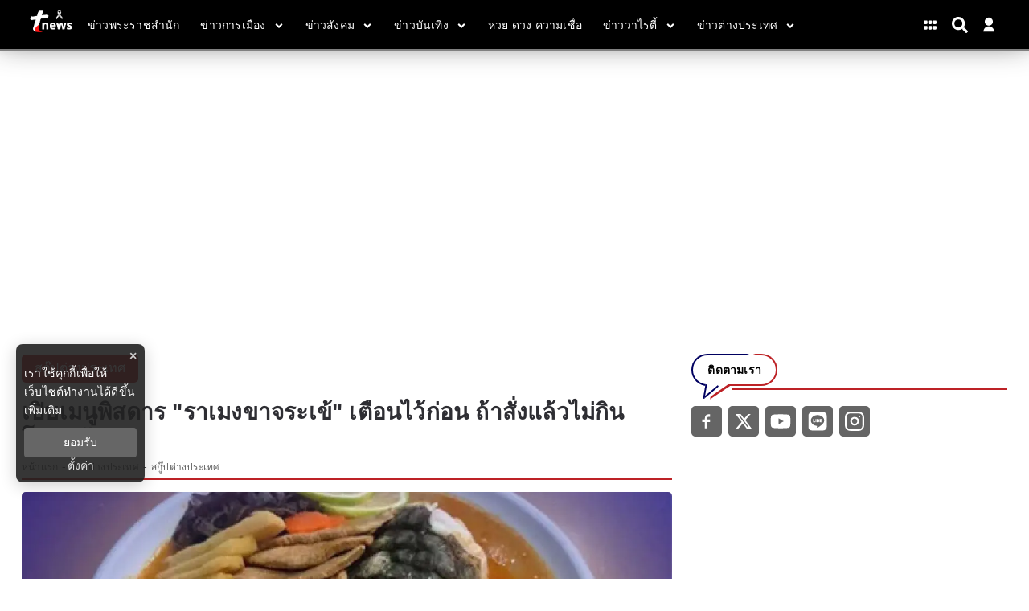

--- FILE ---
content_type: text/html; charset=utf-8
request_url: https://www.tnews.co.th/foreign/foreign-scoop/591633
body_size: 17413
content:
<!DOCTYPE html><html lang="th"><head><meta charSet="utf-8"/><meta name="viewport" content="width=device-width, initial-scale=1"/><title>เปิบเมนูพิสดาร &quot;ราเมงขาจระเข้&quot; เตือนไว้ก่อน ถ้าสั่งแล้วไม่กิน โดนปรับ</title><meta name="robots" content="index,follow"/><meta name="googlebot" content="index,follow"/><meta name="description" content="เปิบเมนูพิสดารที่ไม่เคยมีที่ไหนมาก่อน &quot;ราเมงขาจระเข้&quot; ทางร้านอาหารดังเตือนไว้ก่อน ถ้าสั่งแล้วไม่กิน โดนปรับแน่!"/><meta property="og:title" content="เปิบเมนูพิสดาร &quot;ราเมงขาจระเข้&quot; เตือนไว้ก่อน ถ้าสั่งแล้วไม่กิน โดนปรับ"/><meta property="og:description" content="เปิบเมนูพิสดารที่ไม่เคยมีที่ไหนมาก่อน &quot;ราเมงขาจระเข้&quot; ทางร้านอาหารดังเตือนไว้ก่อน ถ้าสั่งแล้วไม่กิน โดนปรับแน่!"/><meta property="og:url" content="https://www.tnews.co.th/foreign/foreign-scoop/591633"/><meta property="og:type" content="article"/><meta property="article:published_time" content="2023-06-24T09:27:00+07:00"/><meta property="article:modified_time" content="2023-06-24T09:35:39+07:00"/><meta property="article:author" content="https://www.facebook.com/ThaiNews.co/"/><meta property="article:section" content="ข่าวต่างประเทศ"/><meta property="article:tag" content="เมนูใหม่"/><meta property="article:tag" content="เมนูแปลก"/><meta property="article:tag" content="จระเข้"/><meta property="article:tag" content="โดนปรับ"/><meta property="og:image" content="https://image.tnews.co.th/uploads/images/md/2023/06/NvCZUoiqyPK3iV8bBLVW.webp"/><meta property="og:image:alt" content="เปิบเมนูพิสดาร &quot;ราเมงขาจระเข้&quot; เตือนไว้ก่อน ถ้าสั่งแล้วไม่กิน โดนปรับ"/><meta property="og:image:width" content="700"/><meta property="og:image:height" content="395"/><meta property="og:locale" content="th_TH"/><meta property="og:site_name" content="tnews"/><meta name="keywords" content="เมนูใหม่,เมนูแปลก,จระเข้,โดนปรับ"/><link rel="canonical" href="https://www.tnews.co.th/foreign/foreign-scoop/591633"/><meta property="twitter:title" content="เปิบเมนูพิสดาร &quot;ราเมงขาจระเข้&quot; เตือนไว้ก่อน ถ้าสั่งแล้วไม่กิน โดนปรับ"/><meta property="twitter:description" content="เปิบเมนูพิสดารที่ไม่เคยมีที่ไหนมาก่อน &quot;ราเมงขาจระเข้&quot; ทางร้านอาหารดังเตือนไว้ก่อน ถ้าสั่งแล้วไม่กิน โดนปรับแน่!"/><meta property="twitter:image" content="https://image.tnews.co.th/uploads/images/md/2023/06/NvCZUoiqyPK3iV8bBLVW.webp"/><script type="text/javascript">
                __th_page="foreign";
              </script><script type="application/ld+json">
                {
                  "@context": "https://schema.org",
                  "@type": "WebSite",
                  "name": "tnews",
                  "url": "https://www.tnews.co.th/",
                  "description": "เปิบเมนูพิสดารที่ไม่เคยมีที่ไหนมาก่อน \"ราเมงขาจระเข้\" ทางร้านอาหารดังเตือนไว้ก่อน ถ้าสั่งแล้วไม่กิน โดนปรับแน่!",
                  "sameAs": [
                    "https://www.facebook.com/ThaiNews.co/",
                    "https://twitter.com/thainews_news",
                    "https://www.youtube.com/channel/UC0tGdIgAmZT-9P-I6vCJNFg",
                    "https://liff.line.me/1645278921-kWRPP32q/?accountId=hmx9435o",
                    "https://www.instagram.com/thainews_online/"
                  ],
                  "potentialAction": {
                    "@type": "SearchAction",
                    "target": "https://www.tnews.co.th/search?q={search_term_string}",
                    "query-input": "required name=search_term_string"
                  }
                }
              </script><script type="application/ld+json"> 
                { 
                  "@context": "http://schema.org", 
                  "@type": "WebPage", 
                  "name": "เปิบเมนูพิสดาร \"ราเมงขาจระเข้\" เตือนไว้ก่อน ถ้าสั่งแล้วไม่กิน โดนปรับ", 
                  "description": "เปิบเมนูพิสดารที่ไม่เคยมีที่ไหนมาก่อน \"ราเมงขาจระเข้\" ทางร้านอาหารดังเตือนไว้ก่อน ถ้าสั่งแล้วไม่กิน โดนปรับแน่!", 
                  "publisher": { 
                    "@type": "ProfilePage", 
                    "name": "tnews" 
                  } 
                } 
              </script><script type="application/ld+json"> 
                { 
                  "@context": "http://schema.org", 
                  "@type": "BreadcrumbList", 
                  "itemListElement": [ 
                    { 
                      "@type": "ListItem", 
                      "position": 1, 
                      "name": "หน้าแรก", 
                      "item": "https://www.tnews.co.th" 
                    }, 
                    { 
                      "@type": "ListItem", 
                      "position": 2, 
                      "name": "ข่าวต่างประเทศ", 
                      "item": "https://www.tnews.co.th/foreign" 
                    }, 
                    { 
                      "@type": "ListItem", 
                      "position": 3, 
                      "name": "เปิบเมนูพิสดาร \"ราเมงขาจระเข้\" เตือนไว้ก่อน ถ้าสั่งแล้วไม่กิน โดนปรับ", 
                      "item": "https://www.tnews.co.th/foreign/foreign-scoop/591633"
                    } 
                  ] 
                } 
              </script><script type="application/ld+json"> 
                { 
                  "@context": "http://schema.org", 
                  "@type": "NewsArticle", 
                  "mainEntityOfPage": { 
                    "@type": "WebPage", 
                    "@id": "https://www.tnews.co.th/foreign/foreign-scoop/591633"
                  }, 
                  "headline": "เปิบเมนูพิสดาร \"ราเมงขาจระเข้\" เตือนไว้ก่อน ถ้าสั่งแล้วไม่กิน โดนปรับ", 
                  "alternativeHeadline": "เปิบเมนูพิสดาร \"ราเมงขาจระเข้\" เตือนไว้ก่อน ถ้าสั่งแล้วไม่กิน โดนปรับ", 
                  "description": "เปิบเมนูพิสดารที่ไม่เคยมีที่ไหนมาก่อน \"ราเมงขาจระเข้\" ทางร้านอาหารดังเตือนไว้ก่อน ถ้าสั่งแล้วไม่กิน โดนปรับแน่!", 
                  "image": "https://image.tnews.co.th/uploads/images/md/2023/06/EaeKqNo1TbFYXrUbet3e.webp", 
                  "datePublished": "2023-06-24T09:27:00+07:00",
                  "dateModified": "2023-06-24T09:35:39+07:00",
                  "author": { 
                    "@type": "Thing", 
                    "name": "tnews",
                    "url": "https://www.tnews.co.th"
                  }, 
                  "publisher": { 
                    "@type": "Organization", 
                    "name": "tnews", 
                    "logo": { 
                      "@type": "ImageObject", 
                      "url": "https://image.tnews.co.th/static/Icon-192.png" 
                    } 
                  } 
                } 
              </script><script async="" src="//www.instagram.com/embed.js"></script><script async="" src="https://www.tiktok.com/embed.js"></script><script type="text/javascript">
  window._taboola = window._taboola || [];
  _taboola.push({article:'auto'});
  !function (e, f, u, i) {
  if (!document.getElementById(i)){
  e.async = 1;
  e.src = u;
  e.id = i;
  f.parentNode.insertBefore(e, f);
  }
  }(document.createElement('script'),
  document.getElementsByTagName('script')[0],
  '//cdn.taboola.com/libtrc/nationgroupthailand-tnewscoth/loader.js',
  'tb_loader_script');
  if(window.performance && typeof window.performance.mark == 'function')
  {window.performance.mark('tbl_ic');}
 </script><script data-cfasync="false" type="text/javascript">
 (function(w, d) {
  var s = d.createElement('script');
  s.src = '//cdn.adpushup.com/46527/adpushup.js';
  s.crossOrigin='anonymous'; 
  s.type = 'text/javascript'; s.async = true;
  (d.getElementsByTagName('head')[0] || d.getElementsByTagName('body')[0]).appendChild(s);
  w.adpushup = w.adpushup || {que:[]};
 })(window, document);
 
 
 </script><link rel="stylesheet" href="https://thapi.aedi.ai/common/css/v1/aedi-ad-th.css"/><script src="https://thapi.aedi.ai/common/js/v1/aedi-ad-th.js"></script><meta name="next-head-count" content="40"/><meta charSet="utf-8"/><meta http-equiv="content-language" content="th"/><meta name="theme-color" content="#0100BA"/><meta name="application-name" content="tnews"/><meta name="mobile-web-app-capable" content="yes"/><meta name="apple-mobile-web-app-capable" content="yes"/><meta name="apple-mobile-web-app-title" content="tnews"/><meta name="apple-mobile-web-app-status-bar-style" content="black"/><meta name="msapplication-TileColor" content="default"/><meta name="msapplication-TileImage" content="https://image.tnews.co.th/static/Icon-144.png"/><meta property="fb:admins" content="100000775096710"/><meta property="fb:app_id" content="313270425990794"/><meta property="fb:pages" content="109027265795454"/><meta property="twitter:card" content="summary_large_image"/><meta property="twitter:creator" content="ThaiNews – ไทยนิวส์"/><meta property="twitter:site" content="@Thainews_News"/><link rel="manifest" href="/static/manifest.json"/><link rel="mask-icon" href="https://image.tnews.co.th/static/Icon-192.png" color="#0100BA"/><link rel="shortcut icon" type="image/x-icon" href="https://image.tnews.co.th/images/favicon.ico"/><link rel="apple-touch-startup-image" href="https://image.tnews.co.th/default.jpg"/><link rel="apple-touch-icon" href="https://image.tnews.co.th/images/apple-touch-icon.png"/><link rel="apple-touch-icon" sizes="58x58" href="https://image.tnews.co.th/images/Icon-58.png"/><link rel="apple-touch-icon" sizes="80x80" href="https://image.tnews.co.th/images/Icon-80.png"/><link rel="apple-touch-icon" sizes="152x152" href="https://image.tnews.co.th/images/Icon-152.png"/><link rel="apple-touch-icon" sizes="167x167" href="https://image.tnews.co.th/images/Icon-167.png"/><link rel="apple-touch-icon" sizes="180x180" href="https://image.tnews.co.th/images/Icon-180.png"/><link rel="preconnect" data-href="https://fonts.googleapis.com/css2?family=Sarabun:wght@200;300;400;500;600;700&amp;display=swap"/><link rel="preconnect" data-href="https://fonts.googleapis.com/css2?family=Prompt:wght@100;200;300;400;500;600&amp;display=swap"/><script async="" src="https://www.googleoptimize.com/optimize.js?id=OPT-MRVSGPN"></script><script>window._izq = window._izq || []; window._izq.push(["init"]);</script><script src="https://cdn.izooto.com/scripts/4297a8f4d13b7f13213084ec0ccb9f3824f2bf8b.js"></script><script async="" type="text/javascript">dataLayer = [{"event":"page_metadata","article_author":"janjira_non","article_keyword":["เมนูใหม่","เมนูแปลก","จระเข้","โดนปรับ"],"article_category":"ข่าวต่างประเทศ","article_sub_category":"สกู๊ปต่างประเทศ","article_create_date":"24 มิ.ย. 2566 |  09:38 น.","article_publication_date":"24 มิ.ย. 2566 |  09:00 น."}]</script><script type="text/javascript">
              (function(w,d,s,l,i){
                w[l]=w[l]||[];
                w[l].push({'gtm.start':new Date().getTime(),event:'gtm.js'});
                var f=d.getElementsByTagName(s)[0],
                j=d.createElement(s),
                dl=l!='dataLayer'?'&l='+l:''; j.async=true;j.src='https://www.googletagmanager.com/gtm.js?id='+i+dl; f.parentNode.insertBefore(j,f);
              })(window,document,'script','dataLayer','GTM-WDGKK4X');
            </script><script async="" type="text/javascript" src="https://securepubads.g.doubleclick.net/tag/js/gpt.js"></script><script type="text/javascript">var googletag = googletag || {}; window.googletag.cmd = googletag.cmd || [];</script><script type="text/javascript">
            (function() {
              var ga1 = document.createElement('script'); ga1.type = 'text/javascript';
              ga1.async = true;
              ga1.src = "//lvs.truehits.in.th/dataa/r0028244.js";
              var s = document.getElementsByTagName('script')[0]; s.parentNode.insertBefore(ga1, s);
            })();
            </script><script type="application/ld+json">
                {
                  "@context": "https://schema.org",
                  "@type": "Organization",
                  "name": "tnews",
                  "legalName" : "tnews",
                  "alternateName": "tnews",
                  "url": "https://www.tnews.co.th/",
                  "logo": "https://www.tnews.co.th/static/images/Icon-192.png",
                  "foundingDate": "2000",
                  "address": {
                    "@type": "PostalAddress",
                    "streetAddress": "เลขที่ 1854 ชั้นที่ 7 ถ.เทพรัตน แขวงบางนาใต้ เขตบางนา",
                    "addressLocality": "กรุงเทพฯ",
                    "addressRegion": "TH",
                    "postalCode": "10260",
                    "addressCountry": "THAILAND"
                  },
                  "sameAs": [
                    "https://www.facebook.com/ThaiNews.co/",
                    "https://twitter.com/thainews_news",
                    "https://www.youtube.com/channel/UC0tGdIgAmZT-9P-I6vCJNFg",
                    "https://liff.line.me/1645278921-kWRPP32q/?accountId=hmx9435o"
                  ]
                }
              </script><link rel="preload" href="/_next/static/css/b7dc8df3e56373bc.css" as="style"/><link rel="stylesheet" href="/_next/static/css/b7dc8df3e56373bc.css" data-n-g=""/><noscript data-n-css=""></noscript><script defer="" nomodule="" src="/_next/static/chunks/polyfills-c67a75d1b6f99dc8.js"></script><script defer="" src="/_next/static/chunks/4929.54ba52d60aa28dc3.js"></script><script defer="" src="/_next/static/chunks/737a5600.ea1cb46ce92ca6c5.js"></script><script defer="" src="/_next/static/chunks/93f02a01.c3a03e0a2a4124b0.js"></script><script defer="" src="/_next/static/chunks/ac041756.8272068c99da678f.js"></script><script defer="" src="/_next/static/chunks/6a9073cc.13757efa7e36ffa9.js"></script><script defer="" src="/_next/static/chunks/1b216764.068e45e187965752.js"></script><script defer="" src="/_next/static/chunks/0d0c4b36.e07cf7797f649e39.js"></script><script defer="" src="/_next/static/chunks/009cde6a.1606dd10bccb3076.js"></script><script defer="" src="/_next/static/chunks/652b30b2.5e2ba1c710cb2fc6.js"></script><script defer="" src="/_next/static/chunks/8102.5be4e3c95e39a90f.js"></script><script defer="" src="/_next/static/chunks/2383.328e79bfa8bd541d.js"></script><script defer="" src="/_next/static/chunks/9134.69400939ab8587b5.js"></script><script defer="" src="/_next/static/chunks/9444.a58a617e2c56c963.js"></script><script defer="" src="/_next/static/chunks/9277.a229bc2c379b924f.js"></script><script defer="" src="/_next/static/chunks/4152.3dd12170b3602ea3.js"></script><script src="/_next/static/chunks/webpack-0f8b650dbe9b319c.js" defer=""></script><script src="/_next/static/chunks/framework-560765ab0625ba27.js" defer=""></script><script src="/_next/static/chunks/main-86091ab0442993f3.js" defer=""></script><script src="/_next/static/chunks/pages/_app-528fe93f50a50906.js" defer=""></script><script src="/_next/static/chunks/cfaebb58-88939157de334de8.js" defer=""></script><script src="/_next/static/chunks/6874-3038afd788d60416.js" defer=""></script><script src="/_next/static/chunks/3421-5bb786a17fccafa4.js" defer=""></script><script src="/_next/static/chunks/2437-5d332fbbc26bd25d.js" defer=""></script><script src="/_next/static/chunks/8548-570fd4a4eda5f27a.js" defer=""></script><script src="/_next/static/chunks/pages/%5Bcid%5D/%5Bid%5D-87f011ec6f58466d.js" defer=""></script><script src="/_next/static/ZeM-df0moaXaGD_iA72VR/_buildManifest.js" defer=""></script><script src="/_next/static/ZeM-df0moaXaGD_iA72VR/_ssgManifest.js" defer=""></script><style data-styled="" data-styled-version="5.3.6">.hgRycr.ads-billboard{position:relative;overflow:hidden;display:-webkit-box;display:-webkit-flex;display:-ms-flexbox;display:flex;-webkit-align-items:center;-webkit-box-align:center;-ms-flex-align:center;align-items:center;-webkit-box-pack:center;-webkit-justify-content:center;-ms-flex-pack:center;justify-content:center;margin:30px auto !important;min-height:300px;}/*!sc*/
.hgRycr.ads-billboard iframe{margin:auto;}/*!sc*/
@media (max-width:768px){.hgRycr.ads-billboard{margin:5px auto !important;min-height:201px;}}/*!sc*/
.hgRycr.ads-ad1x1{display:-webkit-box;display:-webkit-flex;display:-ms-flexbox;display:flex;-webkit-box-pack:center;-webkit-justify-content:center;-ms-flex-pack:center;justify-content:center;width:100%;}/*!sc*/
.hgRycr.ads-sticky-1,.hgRycr.ads-sticky-2,.hgRycr.ads-sticky-3{display:-webkit-box;display:-webkit-flex;display:-ms-flexbox;display:flex;-webkit-box-pack:center;-webkit-justify-content:center;-ms-flex-pack:center;justify-content:center;overflow:hidden;}/*!sc*/
.hgRycr.ads-postarticle{position:-webkit-sticky;position:sticky;bottom:0;z-index:50;display:-webkit-box;display:-webkit-flex;display:-ms-flexbox;display:flex;-webkit-box-pack:center;-webkit-justify-content:center;-ms-flex-pack:center;justify-content:center;overflow:hidden;}/*!sc*/
.hgRycr.ads-inarticle-1,.hgRycr.ads-inarticle-2,.hgRycr.ads-inarticle-3,.hgRycr.ads-inarticle-4{display:-webkit-box;display:-webkit-flex;display:-ms-flexbox;display:flex;-webkit-align-items:center;-webkit-box-align:center;-ms-flex-align:center;align-items:center;-webkit-box-pack:center;-webkit-justify-content:center;-ms-flex-pack:center;justify-content:center;width:100%;max-width:100%;height:auto;margin:30px auto;overflow:hidden;}/*!sc*/
.hgRycr.ads-inarticle-1 img,.hgRycr.ads-inarticle-2 img,.hgRycr.ads-inarticle-3 img,.hgRycr.ads-inarticle-4 img,.hgRycr.ads-inarticle-1 iframe,.hgRycr.ads-inarticle-2 iframe,.hgRycr.ads-inarticle-3 iframe,.hgRycr.ads-inarticle-4 iframe{max-width:100%;display:block;margin:auto;}/*!sc*/
data-styled.g2[id="sc-gswNZR"]{content:"hgRycr,"}/*!sc*/
.chaxNM .mobile{display:none;}/*!sc*/
@media (max-width:1024px){.chaxNM .mobile{display:block;}}/*!sc*/
.chaxNM .desktop{display:block;}/*!sc*/
@media (max-width:1025px){.chaxNM .desktop{display:none;}}/*!sc*/
data-styled.g3[id="sc-dkrFOg"]{content:"chaxNM,"}/*!sc*/
.hFSMCC .x-wrapper{width:36px;height:36px;background-color:#000;border-radius:50%;}/*!sc*/
.hFSMCC .x-wrapper svg{padding:10px;color:#fff;}/*!sc*/
data-styled.g10[id="sc-pyfCe"]{content:"hFSMCC,"}/*!sc*/
.feHeiG{margin-bottom:unset !important;}/*!sc*/
data-styled.g13[id="sc-ipEyDJ"]{content:"feHeiG,"}/*!sc*/
.hYiySK #widget-login{position:relative;display:block;padding-left:10px;}/*!sc*/
.hYiySK #widget-login:hover .menu-list{display:-webkit-box;display:-webkit-flex;display:-ms-flexbox;display:flex;}/*!sc*/
.hYiySK #widget-login:hover .btn-login svg{color:rgb(92 111 197);}/*!sc*/
.hYiySK #widget-login .link-policy{font-size:14px;display:-webkit-box;display:-webkit-flex;display:-ms-flexbox;display:flex;-webkit-box-pack:end;-webkit-justify-content:flex-end;-ms-flex-pack:end;justify-content:flex-end;color:#bfbfbf;}/*!sc*/
.hYiySK #widget-login .link-policy:hover{color:#696969;}/*!sc*/
.hYiySK #widget-login .btn-login{max-width:30px;cursor:pointer;display:-webkit-box;display:-webkit-flex;display:-ms-flexbox;display:flex;-webkit-box-pack:center;-webkit-justify-content:center;-ms-flex-pack:center;justify-content:center;-webkit-align-items:center;-webkit-box-align:center;-ms-flex-align:center;align-items:center;background:transparent;padding:0;border:none;border-radius:50px;}/*!sc*/
.hYiySK #widget-login .btn-login.login{border:2px solid #fff;-webkit-filter:drop-shadow(0px 0px 3px rgba(0,0,0,0.08)) drop-shadow(0px 2px 3px rgba(0,0,0,0.16));filter:drop-shadow(0px 0px 3px rgba(0,0,0,0.08)) drop-shadow(0px 2px 3px rgba(0,0,0,0.16));}/*!sc*/
.hYiySK #widget-login .btn-login svg{color:#ffffff;}/*!sc*/
@media (max-width:690px){.hYiySK #widget-login .btn-login svg{height:24px;width:24px;}}/*!sc*/
@media (max-width:380px){.hYiySK #widget-login .btn-login svg{height:22px;width:22px;}}/*!sc*/
.hYiySK #widget-login .btn-login .image-user{overflow:hidden;margin:0px;padding:0px;border-radius:50px;object-fit:cover;width:26px;height:26px;}/*!sc*/
.hYiySK #widget-login .info{font-size:12px;font-weight:300;display:-webkit-box;display:-webkit-flex;display:-ms-flexbox;display:flex;-webkit-box-pack:start;-webkit-justify-content:flex-start;-ms-flex-pack:start;justify-content:flex-start;-webkit-align-items:flex-start;-webkit-box-align:flex-start;-ms-flex-align:flex-start;align-items:flex-start;-webkit-flex-direction:column;-ms-flex-direction:column;flex-direction:column;}/*!sc*/
.hYiySK #widget-login .info .username,.hYiySK #widget-login .info .email{width:150px;font-size:14px;font-weight:400;text-transform:capitalize;padding:5px;margin:0;}/*!sc*/
.hYiySK #widget-login .error-label{font-size:12px;color:red;}/*!sc*/
.hYiySK #widget-login .menu-list{z-index:24;display:none;position:absolute;top:40px;right:0;background-color:#ffffff;box-shadow:1px 0px 10px 0px rgba(46,46,46,0.3);width:-webkit-max-content;width:-moz-max-content;width:max-content;-webkit-flex-direction:column;-ms-flex-direction:column;flex-direction:column;border-radius:5px;margin:0;padding:10px !important;}/*!sc*/
.hYiySK #widget-login .menu-list:before{content:'';position:absolute;top:-8px;right:0px;width:0;height:0;border-left:15px solid transparent;border-right:15px solid transparent;border-bottom:15px solid white;}/*!sc*/
@media (max-width:767px){.hYiySK #widget-login .menu-list{left:auto;right:0;top:45px;}.hYiySK #widget-login .menu-list:before{top:-5px;right:10px;left:auto;}}/*!sc*/
.hYiySK #widget-login .menu-list .list-item{width:100%;margin:0;}/*!sc*/
.hYiySK #widget-login .menu-list .list-item a{display:-webkit-box;display:-webkit-flex;display:-ms-flexbox;display:flex;-webkit-box-pack:start;-webkit-justify-content:flex-start;-ms-flex-pack:start;justify-content:flex-start;-webkit-align-items:center;-webkit-box-align:center;-ms-flex-align:center;align-items:center;}/*!sc*/
.hYiySK #widget-login .menu-list .list-item a svg{margin-right:5px;}/*!sc*/
.hYiySK #widget-login .menu-list svg{color:#000063;font-weight:700;margin-left:5px;margin-bottom:2px;-webkit-transition:all 3ms ease-in;transition:all 3ms ease-in;}/*!sc*/
.hYiySK #widget-login .menu-list li{cursor:pointer;width:100%;display:-webkit-box;display:-webkit-flex;display:-ms-flexbox;display:flex;-webkit-box-pack:start;-webkit-justify-content:flex-start;-ms-flex-pack:start;justify-content:flex-start;-webkit-align-items:center;-webkit-box-align:center;-ms-flex-align:center;align-items:center;font-size:14px;font-weight:500;margin:0;padding:8px;font-family:'Prompt',sans-serif;gap:5px;z-index:2;border-radius:5px;}/*!sc*/
.hYiySK #widget-login .menu-list li p{padding:0;margin:0;color:#000063;}/*!sc*/
.hYiySK #widget-login .menu-list li:hover{box-shadow:1px 0px 10px 0px rgba(2,63,135,0.3);background-color:#000063;}/*!sc*/
.hYiySK #widget-login .menu-list li:hover p,.hYiySK #widget-login .menu-list li:hover svg{color:#fff;}/*!sc*/
.hYiySK #widget-social{position:fixed;top:0;left:0;width:100vw;height:100vh;overflow:hidden;background-color:rgb(0,0,0,0.5);z-index:15;}/*!sc*/
.hYiySK #widget-social .modal-social{background:linear-gradient(103.43deg,#f6f6f6 0%,#eeeeee 100%);box-shadow:0px 4px 10px rgba(0,0,0,0.85);border-radius:10px;position:fixed;top:50%;left:50%;-webkit-transform:translate(-50%,-40%);-ms-transform:translate(-50%,-40%);transform:translate(-50%,-40%);border-radius:10px;display:-webkit-box;display:-webkit-flex;display:-ms-flexbox;display:flex;-webkit-flex-direction:column;-ms-flex-direction:column;flex-direction:column;-webkit-box-pack:center;-webkit-justify-content:center;-ms-flex-pack:center;justify-content:center;gap:16px;padding:40px 30px;}/*!sc*/
@media (max-width:767px){.hYiySK #widget-social .modal-social{padding:20px;width:320px;}}/*!sc*/
@media (max-width:380px){.hYiySK #widget-social .modal-social{width:300px;}}/*!sc*/
.hYiySK #widget-social .modal-social .circle-loader{position:relative;width:100px;height:100px;-webkit-align-self:center;-ms-flex-item-align:center;align-self:center;margin:10px 50px;}/*!sc*/
.hYiySK #widget-social .modal-social .circle-loader .circle{height:100%;right:0px;position:absolute;border:solid 15px #a9a9a9 !important;border-top-color:#000 !important;border-radius:50%;}/*!sc*/
.hYiySK #widget-social .modal-social .circle-loader .border{width:100%;-webkit-transform:rotate(135deg);-ms-transform:rotate(135deg);transform:rotate(135deg);-webkit-animation:spin 1.3s steps(2) .2s infinite;animation:spin 1.3s steps(2) .2s infinite;-webkit-animation:spin 1.3s linear infinite;}/*!sc*/
@-webkit-keyframes spin{0%{-webkit-transform:rotate(0deg);-ms-transform:rotate(0deg);transform:rotate(0deg);}100%{-webkit-transform:rotate(360deg);-ms-transform:rotate(360deg);transform:rotate(360deg);}}/*!sc*/
@keyframes spin{0%{-webkit-transform:rotate(0deg);-ms-transform:rotate(0deg);transform:rotate(0deg);}100%{-webkit-transform:rotate(360deg);-ms-transform:rotate(360deg);transform:rotate(360deg);}}/*!sc*/
.hYiySK #widget-social .modal-social .heading{color:#000063;font-size:26px;font-weight:900;display:block;text-align:center;margin-bottom:10px;}/*!sc*/
@media (max-width:767px){.hYiySK #widget-social .modal-social .heading{font-size:24px;}}/*!sc*/
@media (max-width:380px){.hYiySK #widget-social .modal-social .heading{margin-top:10px;margin-bottom:5px;}}/*!sc*/
.hYiySK #widget-social .modal-social .btn-close{position:absolute;top:20px;right:10px;cursor:pointer;border:none;background-color:transparent;-webkit-transition:all ease 0.25ms;transition:all ease 0.25ms;display:-webkit-box;display:-webkit-flex;display:-ms-flexbox;display:flex;-webkit-box-pack:end;-webkit-justify-content:flex-end;-ms-flex-pack:end;justify-content:flex-end;-webkit-align-items:center;-webkit-box-align:center;-ms-flex-align:center;align-items:center;}/*!sc*/
.hYiySK #widget-social .modal-social .btn-close svg{color:#000063;}/*!sc*/
@media (max-width:767px){.hYiySK #widget-social .modal-social .btn-close{top:10px;}}/*!sc*/
.hYiySK #widget-social .modal-social .btn-close:hover{color:#474747;}/*!sc*/
.hYiySK #widget-social .modal-social .btn-social{cursor:pointer;-webkit-transition:background-color ease-in-out 100ms;transition:background-color ease-in-out 100ms;-webkit-filter:drop-shadow(0px 0px 3px rgba(0,0,0,0.08)) drop-shadow(0px 2px 3px rgba(0,0,0,0.16));filter:drop-shadow(0px 0px 3px rgba(0,0,0,0.08)) drop-shadow(0px 2px 3px rgba(0,0,0,0.16));background-color:#ffffff;border-radius:50px;color:#fff;border:0;gap:16px;padding:16px 30px;width:100%;max-width:345px;margin:auto;height:48px;display:-webkit-box;display:-webkit-flex;display:-ms-flexbox;display:flex;-webkit-box-pack:start;-webkit-justify-content:flex-start;-ms-flex-pack:start;justify-content:flex-start;-webkit-align-items:center;-webkit-box-align:center;-ms-flex-align:center;align-items:center;}/*!sc*/
@media (max-width:767px){.hYiySK #widget-social .modal-social .btn-social{padding:16px;}}/*!sc*/
.hYiySK #widget-social .modal-social .btn-social p{margin:0;font-weight:600;font-size:16px;line-height:1.25;color:#111;}/*!sc*/
.hYiySK #widget-social .modal-social .btn-social p span{text-transform:capitalize;}/*!sc*/
@media (max-width:767px){.hYiySK #widget-social .modal-social .btn-social p{font-size:16px;}}/*!sc*/
.hYiySK #widget-social .modal-social .btn-social.icon-google{color:#000000;background:#ffffff;}/*!sc*/
.hYiySK #widget-social .modal-social .btn-social.icon-google.disabled{background:#e5e5e5;}/*!sc*/
.hYiySK #widget-social .modal-social .btn-social.icon-google:hover{background:#e5e5e5;color:#ffffff;}/*!sc*/
.hYiySK #widget-social .modal-social .btn-social.icon-facebook{background:#ffffff;}/*!sc*/
.hYiySK #widget-social .modal-social .btn-social.icon-facebook.disabled{background:#e5e5e5;}/*!sc*/
.hYiySK #widget-social .modal-social .btn-social.icon-facebook svg{color:#337fff;}/*!sc*/
.hYiySK #widget-social .modal-social .btn-social.icon-facebook:hover{background:#e5e5e5;}/*!sc*/
.hYiySK #widget-social .modal-social .btn-social.icon-line{background:#ffffff;}/*!sc*/
.hYiySK #widget-social .modal-social .btn-social.icon-line.disabled{background:#e5e5e5;}/*!sc*/
.hYiySK #widget-social .modal-social .btn-social.icon-line svg{color:#3ace01;}/*!sc*/
.hYiySK #widget-social .modal-social .btn-social.icon-line:hover{background:#e5e5e5;}/*!sc*/
.hYiySK #widget-social .modal-social .btn-social.icon-tiktok{background:#ffffff;}/*!sc*/
.hYiySK #widget-social .modal-social .btn-social.icon-tiktok.disabled{background:#e5e5e5;}/*!sc*/
.hYiySK #widget-social .modal-social .btn-social.icon-tiktok svg{color:#000;}/*!sc*/
.hYiySK #widget-social .modal-social .btn-social.icon-tiktok:hover{background:#e5e5e5;}/*!sc*/
.hYiySK #widget-social .modal-social .btn-social.icon-linkin{background:#ffffff;}/*!sc*/
.hYiySK #widget-social .modal-social .btn-social.icon-linkin.disabled{background:#e5e5e5;}/*!sc*/
.hYiySK #widget-social .modal-social .btn-social.icon-linkin svg{color:#337fff;}/*!sc*/
.hYiySK #widget-social .modal-social .btn-social.icon-linkin:hover{background:#e5e5e5;}/*!sc*/
data-styled.g15[id="sc-eDWCr"]{content:"hYiySK,"}/*!sc*/
.gzPzbD #section-ads{max-width:100%;margin:30px auto;display:-webkit-box;display:-webkit-flex;display:-ms-flexbox;display:flex;-webkit-box-pack:center;-webkit-justify-content:center;-ms-flex-pack:center;justify-content:center;-webkit-align-items:center;-webkit-box-align:center;-ms-flex-align:center;align-items:center;}/*!sc*/
@media (max-width:767px){.gzPzbD #section-ads:first-child{width:90%;}}/*!sc*/
.gzPzbD #contents{display:-webkit-box;display:-webkit-flex;display:-ms-flexbox;display:flex;width:100%;max-width:95%;margin:auto;}/*!sc*/
data-styled.g19[id="sc-fnGiBr"]{content:"gzPzbD,"}/*!sc*/
.gsfSvH .header-gray{background-color:#000000FF;border-bottom:3px solid gray;}/*!sc*/
data-styled.g20[id="sc-fEXmlR"]{content:"gsfSvH,"}/*!sc*/
</style></head><body><div id="__next" data-reactroot=""><div class="fix-head"><header><div class="sc-fEXmlR gsfSvH"><section class="header-top-fixed header-gray"><div class="container header-top"><div class="header-logo "><a href="/" img-fluid="true" title="logo"><img class="ribbon" src="https://image.tnews.co.th/images/logo-header-ribbon-1.png" alt="logo-header" title="ข่าววันนี้ ข่าวด่วน ข่าวล่าสุด สดลึกจริง โดยสำนักข่าวทีนิวส์" width="100%" height="100%"/></a></div><div class="header-menus "><div class="nav-mobile"><svg stroke="currentColor" fill="currentColor" stroke-width="0" viewBox="0 0 448 512" height="1em" width="1em" xmlns="http://www.w3.org/2000/svg"><path d="M16 132h416c8.837 0 16-7.163 16-16V76c0-8.837-7.163-16-16-16H16C7.163 60 0 67.163 0 76v40c0 8.837 7.163 16 16 16zm0 160h416c8.837 0 16-7.163 16-16v-40c0-8.837-7.163-16-16-16H16c-8.837 0-16 7.163-16 16v40c0 8.837 7.163 16 16 16zm0 160h416c8.837 0 16-7.163 16-16v-40c0-8.837-7.163-16-16-16H16c-8.837 0-16 7.163-16 16v40c0 8.837 7.163 16 16 16z"></path></svg><nav class="nav-dropdown-mobile invisible"><button class="close-btn"><svg stroke="currentColor" fill="none" stroke-width="0" viewBox="0 0 24 24" height="1em" width="1em" xmlns="http://www.w3.org/2000/svg"><path d="M6.2253 4.81108C5.83477 4.42056 5.20161 4.42056 4.81108 4.81108C4.42056 5.20161 4.42056 5.83477 4.81108 6.2253L10.5858 12L4.81114 17.7747C4.42062 18.1652 4.42062 18.7984 4.81114 19.1889C5.20167 19.5794 5.83483 19.5794 6.22535 19.1889L12 13.4142L17.7747 19.1889C18.1652 19.5794 18.7984 19.5794 19.1889 19.1889C19.5794 18.7984 19.5794 18.1652 19.1889 17.7747L13.4142 12L19.189 6.2253C19.5795 5.83477 19.5795 5.20161 19.189 4.81108C18.7985 4.42056 18.1653 4.42056 17.7748 4.81108L12 10.5858L6.2253 4.81108Z" fill="currentColor"></path></svg></button><ul class="nav-menu"></ul></nav></div><nav class="nav-dropdown-desktop "><ul class="nav-menu"></ul></nav></div><div class="header-action"><ul class="action-box"><li class="action-item"><p><div class="search-box" style="filter:unset"><form id="search-form" class="search-form invisible"><input id="search-input" class="search-input" placeholder="Search..."/></form><button class="search-btn" aria-label="Search"><svg stroke="currentColor" fill="currentColor" stroke-width="0" viewBox="0 0 512 512" height="1em" width="1em" xmlns="http://www.w3.org/2000/svg"><path d="M505 442.7L405.3 343c-4.5-4.5-10.6-7-17-7H372c27.6-35.3 44-79.7 44-128C416 93.1 322.9 0 208 0S0 93.1 0 208s93.1 208 208 208c48.3 0 92.7-16.4 128-44v16.3c0 6.4 2.5 12.5 7 17l99.7 99.7c9.4 9.4 24.6 9.4 33.9 0l28.3-28.3c9.4-9.4 9.4-24.6.1-34zM208 336c-70.7 0-128-57.2-128-128 0-70.7 57.2-128 128-128 70.7 0 128 57.2 128 128 0 70.7-57.2 128-128 128z"></path></svg></button></div><div class="search-wrapper invisible"></div></p></li><li><div id="widget-login" class="sc-eDWCr hYiySK"><style data-emotion="css 1uqz5kp">.css-1uqz5kp{position:relative;display:block;padding:8px 0 8px 16px;}@media (max-width: 768px){.css-1uqz5kp{padding:8px 10px 8px 16px;}}.css-1uqz5kp:hover .menu-list{display:-webkit-box;display:-webkit-flex;display:-ms-flexbox;display:flex;}.css-1uqz5kp:hover .btn-login svg{color:#ffffffba;}.css-1uqz5kp .btn-login{cursor:pointer;display:-webkit-box;display:-webkit-flex;display:-ms-flexbox;display:flex;-webkit-box-pack:center;-ms-flex-pack:center;-webkit-justify-content:center;justify-content:center;-webkit-align-items:center;-webkit-box-align:center;-ms-flex-align:center;align-items:center;background:transparent;padding:0;border:none;border-radius:50px;}.css-1uqz5kp .btn-login.login{border:2px solid var(--text-color);-webkit-filter:drop-shadow(0px 0px 3px rgba(0, 0, 0, 0.08)) drop-shadow(0px 2px 3px rgba(0, 0, 0, 0.16));filter:drop-shadow(0px 0px 3px rgba(0, 0, 0, 0.08)) drop-shadow(0px 2px 3px rgba(0, 0, 0, 0.16));}.css-1uqz5kp .btn-login svg{color:var(--text-color);}@media (max-width: 690px){.css-1uqz5kp .btn-login svg{height:24px;width:24px;}}.css-1uqz5kp .btn-login .image-user{overflow:hidden;margin:0px;padding:0px;border-radius:50px;object-fit:cover;width:28px;height:28px;}.css-1uqz5kp .info{font-size:12px;font-weight:300;display:-webkit-box;display:-webkit-flex;display:-ms-flexbox;display:flex;-webkit-box-pack:start;-ms-flex-pack:start;-webkit-justify-content:flex-start;justify-content:flex-start;-webkit-align-items:flex-start;-webkit-box-align:flex-start;-ms-flex-align:flex-start;align-items:flex-start;-webkit-flex-direction:column;-ms-flex-direction:column;flex-direction:column;}.css-1uqz5kp .info .username,.css-1uqz5kp .info .email{width:150px;font-size:14px;font-weight:400;text-transform:capitalize;padding:5px;margin:0;}.css-1uqz5kp .menu-list{z-index:100!important;display:none;position:absolute;top:45px;right:0;background-color:#ffffff;box-shadow:1px 0px 10px 0px var(--shadow-color);width:-webkit-max-content;width:-moz-max-content;width:max-content;-webkit-flex-direction:column;-ms-flex-direction:column;flex-direction:column;border-radius:5px;margin:0;padding:10px!important;}.css-1uqz5kp .menu-list:before{content:'';position:absolute;top:-8px;right:0px;width:0;height:0;border-left:15px solid transparent;border-right:15px solid transparent;border-bottom:15px solid white;}@media (max-width: 767px){.css-1uqz5kp .menu-list{left:auto;right:10px;top:47px;}.css-1uqz5kp .menu-list:before{top:-5px;right:10px;left:auto;}}.css-1uqz5kp .menu-list .list-item{width:100%;margin:0;}.css-1uqz5kp .menu-list .list-item a{display:-webkit-box;display:-webkit-flex;display:-ms-flexbox;display:flex;-webkit-box-pack:start;-ms-flex-pack:start;-webkit-justify-content:flex-start;justify-content:flex-start;-webkit-align-items:center;-webkit-box-align:center;-ms-flex-align:center;align-items:center;}.css-1uqz5kp .menu-list .list-item a svg{margin-right:5px;}.css-1uqz5kp .menu-list svg{color:var(--primary-color);font-weight:700;margin-left:5px;margin-bottom:2px;-webkit-transition:all 3ms ease-in;transition:all 3ms ease-in;}.css-1uqz5kp .menu-list li{cursor:pointer;width:100%;display:-webkit-box;display:-webkit-flex;display:-ms-flexbox;display:flex;-webkit-box-pack:start;-ms-flex-pack:start;-webkit-justify-content:flex-start;justify-content:flex-start;-webkit-align-items:center;-webkit-box-align:center;-ms-flex-align:center;align-items:center;font-size:14px;font-weight:500;margin:0;padding:8px;font-family:'Prompt',sans-serif;gap:5px;z-index:2;border-radius:5px;}.css-1uqz5kp .menu-list li p{padding:0;margin:0;color:var(--primary-color);}.css-1uqz5kp .menu-list li:hover{box-shadow:1px 0px 10px 0px rgba(237, 26, 59, 0.3);background-color:var(--primary-color);}.css-1uqz5kp .menu-list li:hover p,.css-1uqz5kp .menu-list li:hover svg{color:#fff;}</style><div id="widget-login" class="css-1uqz5kp"><div class="btn-login"><svg stroke="currentColor" fill="currentColor" stroke-width="0" viewBox="0 0 24 24" height="20" width="20" xmlns="http://www.w3.org/2000/svg"><path d="M4 22C4 17.5817 7.58172 14 12 14C16.4183 14 20 17.5817 20 22H4ZM12 13C8.685 13 6 10.315 6 7C6 3.685 8.685 1 12 1C15.315 1 18 3.685 18 7C18 10.315 15.315 13 12 13Z"></path></svg></div></div></div></li></ul></div></div></section></div></header></div><div><div class="detail-wrapper "><div class="sc-dkrFOg chaxNM"><div class="mobile"><div class="sc-gswNZR hgRycr ads-billboard"><div id="div-gpt-ad-1663749124279-0"></div></div></div><div class="desktop"><div class="sc-gswNZR hgRycr ads-billboard"><div id="div-gpt-ad-1663749124279-0"></div></div></div></div><div class="container readpage"><div class="article-area"><div class="row"><div class="col-12 col-lg-8"><div class="breadcrumb-area is-ads"><div class="breadcrumb-title"><div class="badge"><a href="/category/foreign/foreign-scoop"><span> <!-- -->สกู๊ปต่างประเทศ</span></a></div><h1 class="category">เปิบเมนูพิสดาร &quot;ราเมงขาจระเข้&quot; เตือนไว้ก่อน ถ้าสั่งแล้วไม่กิน โดนปรับ</h1><ul><li><a href="/">หน้าแรก</a></li><li><a href="/category/foreign">ข่าวต่างประเทศ</a></li><li><a href="/category/foreign/foreign-scoop">สกู๊ปต่างประเทศ</a></li></ul></div></div><div class="sc-ipEyDJ feHeiG content-feature-image "><picture class="resolution-image"><source srcSet="https://image.tnews.co.th/uploads/images/md/2023/06/EaeKqNo1TbFYXrUbet3e.webp?x-image-process=style/LG-webp" type="image/webp"/><img src="https://image.tnews.co.th/uploads/images/md/2023/06/EaeKqNo1TbFYXrUbet3e.webp?x-image-process=style/LG" alt="เปิบเมนูพิสดาร &quot;ราเมงขาจระเข้&quot; เตือนไว้ก่อน ถ้าสั่งแล้วไม่กิน โดนปรับ" loading="lazy" class="" width="100%" height="100%"/></picture></div><div class="byline"></div><div id="contents" class="article-content"><div class="post-info"><ul class="dateUpdate"><li><svg stroke="currentColor" fill="currentColor" stroke-width="0" viewBox="0 0 448 512" height="1em" width="1em" xmlns="http://www.w3.org/2000/svg"><path d="M148 288h-40c-6.6 0-12-5.4-12-12v-40c0-6.6 5.4-12 12-12h40c6.6 0 12 5.4 12 12v40c0 6.6-5.4 12-12 12zm108-12v-40c0-6.6-5.4-12-12-12h-40c-6.6 0-12 5.4-12 12v40c0 6.6 5.4 12 12 12h40c6.6 0 12-5.4 12-12zm96 0v-40c0-6.6-5.4-12-12-12h-40c-6.6 0-12 5.4-12 12v40c0 6.6 5.4 12 12 12h40c6.6 0 12-5.4 12-12zm-96 96v-40c0-6.6-5.4-12-12-12h-40c-6.6 0-12 5.4-12 12v40c0 6.6 5.4 12 12 12h40c6.6 0 12-5.4 12-12zm-96 0v-40c0-6.6-5.4-12-12-12h-40c-6.6 0-12 5.4-12 12v40c0 6.6 5.4 12 12 12h40c6.6 0 12-5.4 12-12zm192 0v-40c0-6.6-5.4-12-12-12h-40c-6.6 0-12 5.4-12 12v40c0 6.6 5.4 12 12 12h40c6.6 0 12-5.4 12-12zm96-260v352c0 26.5-21.5 48-48 48H48c-26.5 0-48-21.5-48-48V112c0-26.5 21.5-48 48-48h48V12c0-6.6 5.4-12 12-12h40c6.6 0 12 5.4 12 12v52h128V12c0-6.6 5.4-12 12-12h40c6.6 0 12 5.4 12 12v52h48c26.5 0 48 21.5 48 48zm-48 346V160H48v298c0 3.3 2.7 6 6 6h340c3.3 0 6-2.7 6-6z"></path></svg>24 มิ.ย. 2566</li></ul><div class="justify-content-between align-items-center d-inline-flex"><span class="mx-2 d-none d-lg-flex">แชร์ | </span><div class="sc-pyfCe hFSMCC widget-social-share"><ul><li class="--facebook"><button aria-label="facebook" class="react-share__ShareButton" style="background-color:transparent;border:none;padding:0;font:inherit;color:inherit;cursor:pointer"><svg viewBox="0 0 64 64" width="36" height="36"><circle cx="32" cy="32" r="31" fill="#3b5998"></circle><path d="M34.1,47V33.3h4.6l0.7-5.3h-5.3v-3.4c0-1.5,0.4-2.6,2.6-2.6l2.8,0v-4.8c-0.5-0.1-2.2-0.2-4.1-0.2 c-4.1,0-6.9,2.5-6.9,7V28H24v5.3h4.6V47H34.1z" fill="white"></path></svg></button></li><li class="--X"><button aria-label="twitter" class="react-share__ShareButton" style="background-color:transparent;border:none;padding:0;font:inherit;color:inherit;cursor:pointer"><div class="x-wrapper"><svg stroke="currentColor" fill="currentColor" stroke-width="0" viewBox="0 0 16 16" round="true" height="36" width="36" xmlns="http://www.w3.org/2000/svg"><path d="M12.6.75h2.454l-5.36 6.142L16 15.25h-4.937l-3.867-5.07-4.425 5.07H.316l5.733-6.57L0 .75h5.063l3.495 4.633L12.601.75Zm-.86 13.028h1.36L4.323 2.145H2.865z"></path></svg></div></button></li><li class="--line"><button aria-label="line" class="react-share__ShareButton" style="background-color:transparent;border:none;padding:0;font:inherit;color:inherit;cursor:pointer"><svg viewBox="0 0 64 64" width="36" height="36"><circle cx="32" cy="32" r="31" fill="#00b800"></circle><path d="M52.62 30.138c0 3.693-1.432 7.019-4.42 10.296h.001c-4.326 4.979-14 11.044-16.201 11.972-2.2.927-1.876-.591-1.786-1.112l.294-1.765c.069-.527.142-1.343-.066-1.865-.232-.574-1.146-.872-1.817-1.016-9.909-1.31-17.245-8.238-17.245-16.51 0-9.226 9.251-16.733 20.62-16.733 11.37 0 20.62 7.507 20.62 16.733zM27.81 25.68h-1.446a.402.402 0 0 0-.402.401v8.985c0 .221.18.4.402.4h1.446a.401.401 0 0 0 .402-.4v-8.985a.402.402 0 0 0-.402-.401zm9.956 0H36.32a.402.402 0 0 0-.402.401v5.338L31.8 25.858a.39.39 0 0 0-.031-.04l-.002-.003-.024-.025-.008-.007a.313.313 0 0 0-.032-.026.255.255 0 0 1-.021-.014l-.012-.007-.021-.012-.013-.006-.023-.01-.013-.005-.024-.008-.014-.003-.023-.005-.017-.002-.021-.003-.021-.002h-1.46a.402.402 0 0 0-.402.401v8.985c0 .221.18.4.402.4h1.446a.401.401 0 0 0 .402-.4v-5.337l4.123 5.568c.028.04.063.072.101.099l.004.003a.236.236 0 0 0 .025.015l.012.006.019.01a.154.154 0 0 1 .019.008l.012.004.028.01.005.001a.442.442 0 0 0 .104.013h1.446a.4.4 0 0 0 .401-.4v-8.985a.402.402 0 0 0-.401-.401zm-13.442 7.537h-3.93v-7.136a.401.401 0 0 0-.401-.401h-1.447a.4.4 0 0 0-.401.401v8.984a.392.392 0 0 0 .123.29c.072.068.17.111.278.111h5.778a.4.4 0 0 0 .401-.401v-1.447a.401.401 0 0 0-.401-.401zm21.429-5.287c.222 0 .401-.18.401-.402v-1.446a.401.401 0 0 0-.401-.402h-5.778a.398.398 0 0 0-.279.113l-.005.004-.006.008a.397.397 0 0 0-.111.276v8.984c0 .108.043.206.112.278l.005.006a.401.401 0 0 0 .284.117h5.778a.4.4 0 0 0 .401-.401v-1.447a.401.401 0 0 0-.401-.401h-3.93v-1.519h3.93c.222 0 .401-.18.401-.402V29.85a.401.401 0 0 0-.401-.402h-3.93V27.93h3.93z" fill="white"></path></svg></button></li><li class="--email"><button aria-label="email" class="react-share__ShareButton" style="background-color:transparent;border:none;padding:0;font:inherit;color:inherit;cursor:pointer"><svg viewBox="0 0 64 64" width="36" height="36"><circle cx="32" cy="32" r="31" fill="#7f7f7f"></circle><path d="M17,22v20h30V22H17z M41.1,25L32,32.1L22.9,25H41.1z M20,39V26.6l12,9.3l12-9.3V39H20z" fill="white"></path></svg></button></li></ul></div></div></div><h2 class="content-blurb">เปิบเมนูพิสดารที่ไม่เคยมีที่ไหนมาก่อน &quot;ราเมงขาจระเข้&quot; ทางร้านอาหารดังเตือนไว้ก่อน ถ้าสั่งแล้วไม่กิน โดนปรับแน่!</h2><div id="paragraph"><div id="paragraph-1" class="default-inread"><div class="sc-dkrFOg chaxNM"><div class="mobile"><div class="sc-gswNZR hgRycr ads-inarticle-1"><div id="div-gpt-ad-1663749227787-0"></div></div></div><div class="desktop"><div class="sc-gswNZR hgRycr ads-inarticle-1"><div id="div-gpt-ad-1663749227787-0"></div></div></div></div><div class="content-detail"><p><strong>ร้านราเมง </strong>ร้านหนึ่ง <strong>ในหยุนหลิน </strong>ที่<strong>ประเทศไต้หวัน </strong>ได้โพสต์ลงกลุ่มบนเฟซบุ๊กเพื่อแจ้งให้ทราบว่า ตอนนี้ทางร้านได้คิดค้นเมนูใหม่ นั่นคือ<strong> &quot;ราเมงก็อตซิลล่าขาจระเข้&quot;</strong> มีราคาอยู่ที่ 1,500 ดอลลาร์ไต้หวัน หรือราวๆ 1,700 บาทต่อชาม</p>

<p>&nbsp;</p>

<p>&nbsp;</p>

<p>&nbsp;</p></div></div><div id="paragraph-2" class="default-inread"><div class="sc-dkrFOg chaxNM"><div class="mobile"><div class="sc-gswNZR hgRycr ads-inarticle-2"><div id="div-gpt-ad-1663749252548-0"></div></div></div><div class="desktop"><div class="sc-gswNZR hgRycr ads-inarticle-2"><div id="div-gpt-ad-1663749252548-0"></div></div></div></div><div class="content-detail"><p>ทั้งนี้จากภาพราเมงก็อตซิลล่าประกอบด้วยส่วนผสมทั่วไป เช่น ข้าวโพดอ่อน ไข่นกกระทา เห็ดหูหนู แต่สิ่งหนึ่งที่เตะตาผู้คนคงจะเป็น &quot;ขาจระเข้ขนาดมหึมา&quot; ที่มาทั้งขาจริงๆ แม้แต่กรงเล็บที่เท้าก็ไม่ได้ถูกนำออก หรือเพราะจะเป็นเครื่องยืนยันก็ไม่รู้ว่า นี่ขาน้องเข้จริงๆ นะ&nbsp;</p>

<p><picture>
            <source srcset="https://image.tnews.co.th/uploads/images/contents/w1024/2023/06/tOLuxwiGw6BqwGHlrNwU.webp?x-image-process=style/xs-webp" media="(max-width: 450px)" type="image/webp" />
            <source srcset="https://image.tnews.co.th/uploads/images/contents/w1024/2023/06/tOLuxwiGw6BqwGHlrNwU.webp?x-image-process=style/md-webp" media="(max-width: 690px)" type="image/webp" />
            <img src="https://image.tnews.co.th/uploads/images/contents/w1024/2023/06/tOLuxwiGw6BqwGHlrNwU.webp?x-image-process=style/lg-webp" alt="เปิบเมนูพิสดาร ราเมงขาจระเข้ เตือนไว้ก่อน ถ้าสั่งแล้วไม่กิน โดนปรับ" class="img-fluid w-100 showcaption-true" style="width: 600px; height: 338px;" width="600" height="338" loading="lazy" />
        </picture></p></div></div><div id="paragraph-3" class="default-inread"><div class="sc-dkrFOg chaxNM"><div class="mobile"><div class="sc-gswNZR hgRycr ads-inarticle-3"><div id="div-gpt-ad-1669135240320-0"></div></div></div><div class="desktop"><div class="sc-gswNZR hgRycr ads-inarticle-3"><div id="div-gpt-ad-1669135240320-0"></div></div></div></div><div class="content-detail"><p>สำหรับ เจ้าราเมงก็อตซิลล่าจะวางขายแค่ในร้าน และผ่านการจองเท่านั้น อีกทั้งยังจำกัดที่ 6 ชามต่อวัน ซึ่งลูกค้าต้องตรวจสอบให้ดีว่า ได้รับการยืนยันจากร้านว่าการจองสำเร็จ เพื่อที่จะไม่พลาดเมนูสุดพิเศษนี้</p>

<p>&nbsp;</p>

<p>พร้อมกันนี้ ทางร้านยังเตือนด้วยว่า หากลูกค้าท่านใดสั่ง<strong>ราเมงก็อตซิลล่า</strong>มาเพื่อถ่ายรูป โดยไม่ได้รับประทานทานราเมง ทางร้านขอเรียกเก็บเงินเพิ่ม 100 ดอลลาร์ไต้หวัน หรือราวๆ 113 บาท</p>

<p>&nbsp;</p>

<p><picture>
            <source srcset="https://image.tnews.co.th/uploads/images/contents/w1024/2023/06/PJrzk8bxUqZQMSQTIH1o.webp?x-image-process=style/xs-webp" media="(max-width: 450px)" type="image/webp" />
            <source srcset="https://image.tnews.co.th/uploads/images/contents/w1024/2023/06/PJrzk8bxUqZQMSQTIH1o.webp?x-image-process=style/md-webp" media="(max-width: 690px)" type="image/webp" />
            <img src="https://image.tnews.co.th/uploads/images/contents/w1024/2023/06/PJrzk8bxUqZQMSQTIH1o.webp?x-image-process=style/lg-webp" alt="เปิบเมนูพิสดาร ราเมงขาจระเข้ เตือนไว้ก่อน ถ้าสั่งแล้วไม่กิน โดนปรับ" class="img-fluid w-100 showcaption-true" style="width: 600px; height: 338px;" width="600" height="338" loading="lazy" />
        </picture></p>

<p><br />
อย่างไรก็ตาม ทางร้านให้สัมภาษณ์ถึงการสร้างสรรค์เมนูนี้ว่า เหตุผลที่เลือกใช้ขาจระเข้เพราะค่อนข้างหายากในตลาดและมีรสชาติเหมือนไก่ ซึ่งทางร้านหวังว่าลูกค้าจะได้ลิ้มรสราเมงรสชาติสุดพิเศษนี้อีกด้วย</p>

<p>&nbsp;</p>

<p>ข้อมูลจาก <a href="https://waupost.com/taiwanese-eatery-launches-ramen-with-crocodile-meat-sells-it-for-rm225-per-bowl-shocks-netizens/?fbclid=IwAR3hSFkQlAjIYMrCa84PBXkiZs76Jwy206KBNNIbw4M561VEg0fu8F4ynEk" rel="nofollow" target="_blank">waupost</a></p></div></div></div><div class="content-tags d-none d-md-block"><span>Tags</span><a href="/tags/เมนูใหม่">เมนูใหม่</a><a href="/tags/เมนูแปลก">เมนูแปลก</a><a href="/tags/จระเข้">จระเข้</a><a href="/tags/โดนปรับ">โดนปรับ</a><div class="section-sharelink --mobile"><div class="mt-4"><div class="sc-pyfCe hFSMCC widget-social-share"><ul><li class="--facebook"><button aria-label="facebook" class="react-share__ShareButton" style="background-color:transparent;border:none;padding:0;font:inherit;color:inherit;cursor:pointer"><svg viewBox="0 0 64 64" width="36" height="36"><circle cx="32" cy="32" r="31" fill="#3b5998"></circle><path d="M34.1,47V33.3h4.6l0.7-5.3h-5.3v-3.4c0-1.5,0.4-2.6,2.6-2.6l2.8,0v-4.8c-0.5-0.1-2.2-0.2-4.1-0.2 c-4.1,0-6.9,2.5-6.9,7V28H24v5.3h4.6V47H34.1z" fill="white"></path></svg></button></li><li class="--X"><button aria-label="twitter" class="react-share__ShareButton" style="background-color:transparent;border:none;padding:0;font:inherit;color:inherit;cursor:pointer"><div class="x-wrapper"><svg stroke="currentColor" fill="currentColor" stroke-width="0" viewBox="0 0 16 16" round="true" height="36" width="36" xmlns="http://www.w3.org/2000/svg"><path d="M12.6.75h2.454l-5.36 6.142L16 15.25h-4.937l-3.867-5.07-4.425 5.07H.316l5.733-6.57L0 .75h5.063l3.495 4.633L12.601.75Zm-.86 13.028h1.36L4.323 2.145H2.865z"></path></svg></div></button></li><li class="--line"><button aria-label="line" class="react-share__ShareButton" style="background-color:transparent;border:none;padding:0;font:inherit;color:inherit;cursor:pointer"><svg viewBox="0 0 64 64" width="36" height="36"><circle cx="32" cy="32" r="31" fill="#00b800"></circle><path d="M52.62 30.138c0 3.693-1.432 7.019-4.42 10.296h.001c-4.326 4.979-14 11.044-16.201 11.972-2.2.927-1.876-.591-1.786-1.112l.294-1.765c.069-.527.142-1.343-.066-1.865-.232-.574-1.146-.872-1.817-1.016-9.909-1.31-17.245-8.238-17.245-16.51 0-9.226 9.251-16.733 20.62-16.733 11.37 0 20.62 7.507 20.62 16.733zM27.81 25.68h-1.446a.402.402 0 0 0-.402.401v8.985c0 .221.18.4.402.4h1.446a.401.401 0 0 0 .402-.4v-8.985a.402.402 0 0 0-.402-.401zm9.956 0H36.32a.402.402 0 0 0-.402.401v5.338L31.8 25.858a.39.39 0 0 0-.031-.04l-.002-.003-.024-.025-.008-.007a.313.313 0 0 0-.032-.026.255.255 0 0 1-.021-.014l-.012-.007-.021-.012-.013-.006-.023-.01-.013-.005-.024-.008-.014-.003-.023-.005-.017-.002-.021-.003-.021-.002h-1.46a.402.402 0 0 0-.402.401v8.985c0 .221.18.4.402.4h1.446a.401.401 0 0 0 .402-.4v-5.337l4.123 5.568c.028.04.063.072.101.099l.004.003a.236.236 0 0 0 .025.015l.012.006.019.01a.154.154 0 0 1 .019.008l.012.004.028.01.005.001a.442.442 0 0 0 .104.013h1.446a.4.4 0 0 0 .401-.4v-8.985a.402.402 0 0 0-.401-.401zm-13.442 7.537h-3.93v-7.136a.401.401 0 0 0-.401-.401h-1.447a.4.4 0 0 0-.401.401v8.984a.392.392 0 0 0 .123.29c.072.068.17.111.278.111h5.778a.4.4 0 0 0 .401-.401v-1.447a.401.401 0 0 0-.401-.401zm21.429-5.287c.222 0 .401-.18.401-.402v-1.446a.401.401 0 0 0-.401-.402h-5.778a.398.398 0 0 0-.279.113l-.005.004-.006.008a.397.397 0 0 0-.111.276v8.984c0 .108.043.206.112.278l.005.006a.401.401 0 0 0 .284.117h5.778a.4.4 0 0 0 .401-.401v-1.447a.401.401 0 0 0-.401-.401h-3.93v-1.519h3.93c.222 0 .401-.18.401-.402V29.85a.401.401 0 0 0-.401-.402h-3.93V27.93h3.93z" fill="white"></path></svg></button></li><li class="--email"><button aria-label="email" class="react-share__ShareButton" style="background-color:transparent;border:none;padding:0;font:inherit;color:inherit;cursor:pointer"><svg viewBox="0 0 64 64" width="36" height="36"><circle cx="32" cy="32" r="31" fill="#7f7f7f"></circle><path d="M17,22v20h30V22H17z M41.1,25L32,32.1L22.9,25H41.1z M20,39V26.6l12,9.3l12-9.3V39H20z" fill="white"></path></svg></button></li></ul></div></div></div></div><div class="section-sharelink --mobile d-flex d-md-none"><div class="mt-4"><div class="sc-pyfCe hFSMCC widget-social-share"><ul><li class="--facebook"><button aria-label="facebook" class="react-share__ShareButton" style="background-color:transparent;border:none;padding:0;font:inherit;color:inherit;cursor:pointer"><svg viewBox="0 0 64 64" width="36" height="36"><circle cx="32" cy="32" r="31" fill="#3b5998"></circle><path d="M34.1,47V33.3h4.6l0.7-5.3h-5.3v-3.4c0-1.5,0.4-2.6,2.6-2.6l2.8,0v-4.8c-0.5-0.1-2.2-0.2-4.1-0.2 c-4.1,0-6.9,2.5-6.9,7V28H24v5.3h4.6V47H34.1z" fill="white"></path></svg></button></li><li class="--X"><button aria-label="twitter" class="react-share__ShareButton" style="background-color:transparent;border:none;padding:0;font:inherit;color:inherit;cursor:pointer"><div class="x-wrapper"><svg stroke="currentColor" fill="currentColor" stroke-width="0" viewBox="0 0 16 16" round="true" height="36" width="36" xmlns="http://www.w3.org/2000/svg"><path d="M12.6.75h2.454l-5.36 6.142L16 15.25h-4.937l-3.867-5.07-4.425 5.07H.316l5.733-6.57L0 .75h5.063l3.495 4.633L12.601.75Zm-.86 13.028h1.36L4.323 2.145H2.865z"></path></svg></div></button></li><li class="--line"><button aria-label="line" class="react-share__ShareButton" style="background-color:transparent;border:none;padding:0;font:inherit;color:inherit;cursor:pointer"><svg viewBox="0 0 64 64" width="36" height="36"><circle cx="32" cy="32" r="31" fill="#00b800"></circle><path d="M52.62 30.138c0 3.693-1.432 7.019-4.42 10.296h.001c-4.326 4.979-14 11.044-16.201 11.972-2.2.927-1.876-.591-1.786-1.112l.294-1.765c.069-.527.142-1.343-.066-1.865-.232-.574-1.146-.872-1.817-1.016-9.909-1.31-17.245-8.238-17.245-16.51 0-9.226 9.251-16.733 20.62-16.733 11.37 0 20.62 7.507 20.62 16.733zM27.81 25.68h-1.446a.402.402 0 0 0-.402.401v8.985c0 .221.18.4.402.4h1.446a.401.401 0 0 0 .402-.4v-8.985a.402.402 0 0 0-.402-.401zm9.956 0H36.32a.402.402 0 0 0-.402.401v5.338L31.8 25.858a.39.39 0 0 0-.031-.04l-.002-.003-.024-.025-.008-.007a.313.313 0 0 0-.032-.026.255.255 0 0 1-.021-.014l-.012-.007-.021-.012-.013-.006-.023-.01-.013-.005-.024-.008-.014-.003-.023-.005-.017-.002-.021-.003-.021-.002h-1.46a.402.402 0 0 0-.402.401v8.985c0 .221.18.4.402.4h1.446a.401.401 0 0 0 .402-.4v-5.337l4.123 5.568c.028.04.063.072.101.099l.004.003a.236.236 0 0 0 .025.015l.012.006.019.01a.154.154 0 0 1 .019.008l.012.004.028.01.005.001a.442.442 0 0 0 .104.013h1.446a.4.4 0 0 0 .401-.4v-8.985a.402.402 0 0 0-.401-.401zm-13.442 7.537h-3.93v-7.136a.401.401 0 0 0-.401-.401h-1.447a.4.4 0 0 0-.401.401v8.984a.392.392 0 0 0 .123.29c.072.068.17.111.278.111h5.778a.4.4 0 0 0 .401-.401v-1.447a.401.401 0 0 0-.401-.401zm21.429-5.287c.222 0 .401-.18.401-.402v-1.446a.401.401 0 0 0-.401-.402h-5.778a.398.398 0 0 0-.279.113l-.005.004-.006.008a.397.397 0 0 0-.111.276v8.984c0 .108.043.206.112.278l.005.006a.401.401 0 0 0 .284.117h5.778a.4.4 0 0 0 .401-.401v-1.447a.401.401 0 0 0-.401-.401h-3.93v-1.519h3.93c.222 0 .401-.18.401-.402V29.85a.401.401 0 0 0-.401-.402h-3.93V27.93h3.93z" fill="white"></path></svg></button></li><li class="--email"><button aria-label="email" class="react-share__ShareButton" style="background-color:transparent;border:none;padding:0;font:inherit;color:inherit;cursor:pointer"><svg viewBox="0 0 64 64" width="36" height="36"><circle cx="32" cy="32" r="31" fill="#7f7f7f"></circle><path d="M17,22v20h30V22H17z M41.1,25L32,32.1L22.9,25H41.1z M20,39V26.6l12,9.3l12-9.3V39H20z" fill="white"></path></svg></button></li></ul></div></div></div><div class="content-tags d-block d-md-none"><span>Tags</span><a href="/tags/เมนูใหม่">เมนูใหม่</a><a href="/tags/เมนูแปลก">เมนูแปลก</a><a href="/tags/จระเข้">จระเข้</a><a href="/tags/โดนปรับ">โดนปรับ</a></div><div class="col-12 col-lg-12 block-readmore-content mt-4 wrapper-interest-news"><div class="section-title"></div><div class="overflow-hidden"><div class="slick-slider slick-initialized" dir="ltr"><button type="button" data-role="none" class="slick-arrow slick-prev" style="display:block"> <!-- -->Previous</button><div class="slick-list"><div class="slick-track" style="width:433.33333333333337%;left:-100%"><div data-index="-3" tabindex="-1" class="slick-slide slick-cloned" aria-hidden="true" style="width:7.6923076923076925%"><div><a tabindex="-1" href="/social/social-news/586055"><div class="card-wrapper"><div class="card-v  "><div class="thumbnail-img"><picture class="resolution-image"><source srcSet="https://image.tnews.co.th/uploads/images/md/2023/03/WzjN7CaDXiQO4wBpa9er.webp?x-image-process=style/MD-webp" media="(max-width: 767px)" type="image/webp"/><source srcSet="https://image.tnews.co.th/uploads/images/md/2023/03/WzjN7CaDXiQO4wBpa9er.webp?x-image-process=style/MD" media="(max-width: 767px)" type="image/jpeg"/><source srcSet="https://image.tnews.co.th/uploads/images/md/2023/03/WzjN7CaDXiQO4wBpa9er.webp?x-image-process=style/MD-webp" type="image/webp"/><img src="https://image.tnews.co.th/uploads/images/md/2023/03/WzjN7CaDXiQO4wBpa9er.webp?x-image-process=style/MD" alt="ลูกค้าปวดหัว ร้านโพสต์ขายอาหารจานด่วน ก่อนเห็นแต่ละเมนู ต้องเพ่งจนปวดตา" loading="lazy" class="" width="100%" height="100%"/></picture></div><div class="post-date-dark  mt-2"><ul></ul></div><div class="  with-inline-block"><h3>ลูกค้าปวดหัว ร้านโพสต์ขายอาหารจานด่วน ก่อนเห็นแต่ละเมนู ต้องเพ่งจนปวดตา</h3></div></div></div></a></div></div><div data-index="-2" tabindex="-1" class="slick-slide slick-cloned" aria-hidden="true" style="width:7.6923076923076925%"><div><a tabindex="-1" href="/social/social-news/583587"><div class="card-wrapper"><div class="card-v  "><div class="thumbnail-img"><picture class="resolution-image"><source srcSet="https://image.tnews.co.th/uploads/images/md/2023/02/pAzSGHeXZvQ3E8VKNylM.webp?x-image-process=style/MD-webp" media="(max-width: 767px)" type="image/webp"/><source srcSet="https://image.tnews.co.th/uploads/images/md/2023/02/pAzSGHeXZvQ3E8VKNylM.webp?x-image-process=style/MD" media="(max-width: 767px)" type="image/jpeg"/><source srcSet="https://image.tnews.co.th/uploads/images/md/2023/02/pAzSGHeXZvQ3E8VKNylM.webp?x-image-process=style/MD-webp" type="image/webp"/><img src="https://image.tnews.co.th/uploads/images/md/2023/02/pAzSGHeXZvQ3E8VKNylM.webp?x-image-process=style/MD" alt="หนุ่มหิวขนม เข้าร้านขายเค้ก ก่อนสะดุดตาป้ายเมนู กัดยังไงจะเข้า" loading="lazy" class="" width="100%" height="100%"/></picture></div><div class="post-date-dark  mt-2"><ul></ul></div><div class="  with-inline-block"><h3>หนุ่มหิวขนม เข้าร้านขายเค้ก ก่อนสะดุดตาป้ายเมนู กัดยังไงจะเข้า</h3></div></div></div></a></div></div><div data-index="-1" tabindex="-1" class="slick-slide slick-cloned" aria-hidden="true" style="width:7.6923076923076925%"><div><a tabindex="-1" href="/social/social-news/583410"><div class="card-wrapper"><div class="card-v  "><div class="thumbnail-img"><picture class="resolution-image"><source srcSet="https://image.tnews.co.th/uploads/images/md/2023/02/NqnvrJtwzNaSOXecuEMQ.webp?x-image-process=style/MD-webp" media="(max-width: 767px)" type="image/webp"/><source srcSet="https://image.tnews.co.th/uploads/images/md/2023/02/NqnvrJtwzNaSOXecuEMQ.webp?x-image-process=style/MD" media="(max-width: 767px)" type="image/jpeg"/><source srcSet="https://image.tnews.co.th/uploads/images/md/2023/02/NqnvrJtwzNaSOXecuEMQ.webp?x-image-process=style/MD-webp" type="image/webp"/><img src="https://image.tnews.co.th/uploads/images/md/2023/02/NqnvrJtwzNaSOXecuEMQ.webp?x-image-process=style/MD" alt="สาวเคือง สั่งไส้กรอกร้านดัง เห็นในเมนู 3 ชิ้นแน่นๆ เอามาเสิร์ฟกลับไม่ตรงปก" loading="lazy" class="" width="100%" height="100%"/></picture></div><div class="post-date-dark  mt-2"><ul></ul></div><div class="  with-inline-block"><h3>สาวเคือง สั่งไส้กรอกร้านดัง เห็นในเมนู 3 ชิ้นแน่นๆ เอามาเสิร์ฟกลับไม่ตรงปก</h3></div></div></div></a></div></div><div data-index="0" class="slick-slide slick-active slick-current" tabindex="-1" aria-hidden="false" style="outline:none;width:7.6923076923076925%"><div><a tabindex="-1" href="/foreign/general-news/590836"><div class="card-wrapper"><div class="card-v  "><div class="thumbnail-img"><picture class="resolution-image"><source srcSet="https://image.tnews.co.th/uploads/images/md/2023/06/ls0qipub10uRtH2UoMap.webp?x-image-process=style/MD-webp" media="(max-width: 767px)" type="image/webp"/><source srcSet="https://image.tnews.co.th/uploads/images/md/2023/06/ls0qipub10uRtH2UoMap.webp?x-image-process=style/MD" media="(max-width: 767px)" type="image/jpeg"/><source srcSet="https://image.tnews.co.th/uploads/images/md/2023/06/ls0qipub10uRtH2UoMap.webp?x-image-process=style/MD-webp" type="image/webp"/><img src="https://image.tnews.co.th/uploads/images/md/2023/06/ls0qipub10uRtH2UoMap.webp?x-image-process=style/MD" alt="หนุ่มอวดเมนู ไข่เจียวโปรตีนสูง นั่งกินโชว์หน้ากล้อง แต่ชาวเน็ตทนดูไม่ไหว" loading="lazy" class="" width="100%" height="100%"/></picture></div><div class="post-date-dark  mt-2"><ul></ul></div><div class="  with-inline-block"><h3>หนุ่มอวดเมนู ไข่เจียวโปรตีนสูง นั่งกินโชว์หน้ากล้อง แต่ชาวเน็ตทนดูไม่ไหว</h3></div></div></div></a></div></div><div data-index="1" class="slick-slide slick-active" tabindex="-1" aria-hidden="false" style="outline:none;width:7.6923076923076925%"><div><a tabindex="-1" href="/politic/politics/589450"><div class="card-wrapper"><div class="card-v  "><div class="thumbnail-img"><picture class="resolution-image"><source srcSet="https://image.tnews.co.th/uploads/images/md/2023/05/OIws2FMAwVzpwnQ12GCB.webp?x-image-process=style/MD-webp" media="(max-width: 767px)" type="image/webp"/><source srcSet="https://image.tnews.co.th/uploads/images/md/2023/05/OIws2FMAwVzpwnQ12GCB.webp?x-image-process=style/MD" media="(max-width: 767px)" type="image/jpeg"/><source srcSet="https://image.tnews.co.th/uploads/images/md/2023/05/OIws2FMAwVzpwnQ12GCB.webp?x-image-process=style/MD-webp" type="image/webp"/><img src="https://image.tnews.co.th/uploads/images/md/2023/05/OIws2FMAwVzpwnQ12GCB.webp?x-image-process=style/MD" alt="เปิดราคา 9 เมนู ขึ้นโต๊ะพรรคก้าวไกล นัด พรรคร่วมหารือเพื่อจัดตั้งรัฐบาล" loading="lazy" class="" width="100%" height="100%"/></picture></div><div class="post-date-dark  mt-2"><ul></ul></div><div class="  with-inline-block"><h3>เปิดราคา 9 เมนู ขึ้นโต๊ะพรรคก้าวไกล นัด พรรคร่วมหารือเพื่อจัดตั้งรัฐบาล</h3></div></div></div></a></div></div><div data-index="2" class="slick-slide slick-active" tabindex="-1" aria-hidden="false" style="outline:none;width:7.6923076923076925%"><div><a tabindex="-1" href="/social/social-news/586055"><div class="card-wrapper"><div class="card-v  "><div class="thumbnail-img"><picture class="resolution-image"><source srcSet="https://image.tnews.co.th/uploads/images/md/2023/03/WzjN7CaDXiQO4wBpa9er.webp?x-image-process=style/MD-webp" media="(max-width: 767px)" type="image/webp"/><source srcSet="https://image.tnews.co.th/uploads/images/md/2023/03/WzjN7CaDXiQO4wBpa9er.webp?x-image-process=style/MD" media="(max-width: 767px)" type="image/jpeg"/><source srcSet="https://image.tnews.co.th/uploads/images/md/2023/03/WzjN7CaDXiQO4wBpa9er.webp?x-image-process=style/MD-webp" type="image/webp"/><img src="https://image.tnews.co.th/uploads/images/md/2023/03/WzjN7CaDXiQO4wBpa9er.webp?x-image-process=style/MD" alt="ลูกค้าปวดหัว ร้านโพสต์ขายอาหารจานด่วน ก่อนเห็นแต่ละเมนู ต้องเพ่งจนปวดตา" loading="lazy" class="" width="100%" height="100%"/></picture></div><div class="post-date-dark  mt-2"><ul></ul></div><div class="  with-inline-block"><h3>ลูกค้าปวดหัว ร้านโพสต์ขายอาหารจานด่วน ก่อนเห็นแต่ละเมนู ต้องเพ่งจนปวดตา</h3></div></div></div></a></div></div><div data-index="3" class="slick-slide" tabindex="-1" aria-hidden="true" style="outline:none;width:7.6923076923076925%"><div><a tabindex="-1" href="/social/social-news/583587"><div class="card-wrapper"><div class="card-v  "><div class="thumbnail-img"><picture class="resolution-image"><source srcSet="https://image.tnews.co.th/uploads/images/md/2023/02/pAzSGHeXZvQ3E8VKNylM.webp?x-image-process=style/MD-webp" media="(max-width: 767px)" type="image/webp"/><source srcSet="https://image.tnews.co.th/uploads/images/md/2023/02/pAzSGHeXZvQ3E8VKNylM.webp?x-image-process=style/MD" media="(max-width: 767px)" type="image/jpeg"/><source srcSet="https://image.tnews.co.th/uploads/images/md/2023/02/pAzSGHeXZvQ3E8VKNylM.webp?x-image-process=style/MD-webp" type="image/webp"/><img src="https://image.tnews.co.th/uploads/images/md/2023/02/pAzSGHeXZvQ3E8VKNylM.webp?x-image-process=style/MD" alt="หนุ่มหิวขนม เข้าร้านขายเค้ก ก่อนสะดุดตาป้ายเมนู กัดยังไงจะเข้า" loading="lazy" class="" width="100%" height="100%"/></picture></div><div class="post-date-dark  mt-2"><ul></ul></div><div class="  with-inline-block"><h3>หนุ่มหิวขนม เข้าร้านขายเค้ก ก่อนสะดุดตาป้ายเมนู กัดยังไงจะเข้า</h3></div></div></div></a></div></div><div data-index="4" class="slick-slide" tabindex="-1" aria-hidden="true" style="outline:none;width:7.6923076923076925%"><div><a tabindex="-1" href="/social/social-news/583410"><div class="card-wrapper"><div class="card-v  "><div class="thumbnail-img"><picture class="resolution-image"><source srcSet="https://image.tnews.co.th/uploads/images/md/2023/02/NqnvrJtwzNaSOXecuEMQ.webp?x-image-process=style/MD-webp" media="(max-width: 767px)" type="image/webp"/><source srcSet="https://image.tnews.co.th/uploads/images/md/2023/02/NqnvrJtwzNaSOXecuEMQ.webp?x-image-process=style/MD" media="(max-width: 767px)" type="image/jpeg"/><source srcSet="https://image.tnews.co.th/uploads/images/md/2023/02/NqnvrJtwzNaSOXecuEMQ.webp?x-image-process=style/MD-webp" type="image/webp"/><img src="https://image.tnews.co.th/uploads/images/md/2023/02/NqnvrJtwzNaSOXecuEMQ.webp?x-image-process=style/MD" alt="สาวเคือง สั่งไส้กรอกร้านดัง เห็นในเมนู 3 ชิ้นแน่นๆ เอามาเสิร์ฟกลับไม่ตรงปก" loading="lazy" class="" width="100%" height="100%"/></picture></div><div class="post-date-dark  mt-2"><ul></ul></div><div class="  with-inline-block"><h3>สาวเคือง สั่งไส้กรอกร้านดัง เห็นในเมนู 3 ชิ้นแน่นๆ เอามาเสิร์ฟกลับไม่ตรงปก</h3></div></div></div></a></div></div><div data-index="5" tabindex="-1" class="slick-slide slick-cloned" aria-hidden="true" style="width:7.6923076923076925%"><div><a tabindex="-1" href="/foreign/general-news/590836"><div class="card-wrapper"><div class="card-v  "><div class="thumbnail-img"><picture class="resolution-image"><source srcSet="https://image.tnews.co.th/uploads/images/md/2023/06/ls0qipub10uRtH2UoMap.webp?x-image-process=style/MD-webp" media="(max-width: 767px)" type="image/webp"/><source srcSet="https://image.tnews.co.th/uploads/images/md/2023/06/ls0qipub10uRtH2UoMap.webp?x-image-process=style/MD" media="(max-width: 767px)" type="image/jpeg"/><source srcSet="https://image.tnews.co.th/uploads/images/md/2023/06/ls0qipub10uRtH2UoMap.webp?x-image-process=style/MD-webp" type="image/webp"/><img src="https://image.tnews.co.th/uploads/images/md/2023/06/ls0qipub10uRtH2UoMap.webp?x-image-process=style/MD" alt="หนุ่มอวดเมนู ไข่เจียวโปรตีนสูง นั่งกินโชว์หน้ากล้อง แต่ชาวเน็ตทนดูไม่ไหว" loading="lazy" class="" width="100%" height="100%"/></picture></div><div class="post-date-dark  mt-2"><ul></ul></div><div class="  with-inline-block"><h3>หนุ่มอวดเมนู ไข่เจียวโปรตีนสูง นั่งกินโชว์หน้ากล้อง แต่ชาวเน็ตทนดูไม่ไหว</h3></div></div></div></a></div></div><div data-index="6" tabindex="-1" class="slick-slide slick-cloned" aria-hidden="true" style="width:7.6923076923076925%"><div><a tabindex="-1" href="/politic/politics/589450"><div class="card-wrapper"><div class="card-v  "><div class="thumbnail-img"><picture class="resolution-image"><source srcSet="https://image.tnews.co.th/uploads/images/md/2023/05/OIws2FMAwVzpwnQ12GCB.webp?x-image-process=style/MD-webp" media="(max-width: 767px)" type="image/webp"/><source srcSet="https://image.tnews.co.th/uploads/images/md/2023/05/OIws2FMAwVzpwnQ12GCB.webp?x-image-process=style/MD" media="(max-width: 767px)" type="image/jpeg"/><source srcSet="https://image.tnews.co.th/uploads/images/md/2023/05/OIws2FMAwVzpwnQ12GCB.webp?x-image-process=style/MD-webp" type="image/webp"/><img src="https://image.tnews.co.th/uploads/images/md/2023/05/OIws2FMAwVzpwnQ12GCB.webp?x-image-process=style/MD" alt="เปิดราคา 9 เมนู ขึ้นโต๊ะพรรคก้าวไกล นัด พรรคร่วมหารือเพื่อจัดตั้งรัฐบาล" loading="lazy" class="" width="100%" height="100%"/></picture></div><div class="post-date-dark  mt-2"><ul></ul></div><div class="  with-inline-block"><h3>เปิดราคา 9 เมนู ขึ้นโต๊ะพรรคก้าวไกล นัด พรรคร่วมหารือเพื่อจัดตั้งรัฐบาล</h3></div></div></div></a></div></div><div data-index="7" tabindex="-1" class="slick-slide slick-cloned" aria-hidden="true" style="width:7.6923076923076925%"><div><a tabindex="-1" href="/social/social-news/586055"><div class="card-wrapper"><div class="card-v  "><div class="thumbnail-img"><picture class="resolution-image"><source srcSet="https://image.tnews.co.th/uploads/images/md/2023/03/WzjN7CaDXiQO4wBpa9er.webp?x-image-process=style/MD-webp" media="(max-width: 767px)" type="image/webp"/><source srcSet="https://image.tnews.co.th/uploads/images/md/2023/03/WzjN7CaDXiQO4wBpa9er.webp?x-image-process=style/MD" media="(max-width: 767px)" type="image/jpeg"/><source srcSet="https://image.tnews.co.th/uploads/images/md/2023/03/WzjN7CaDXiQO4wBpa9er.webp?x-image-process=style/MD-webp" type="image/webp"/><img src="https://image.tnews.co.th/uploads/images/md/2023/03/WzjN7CaDXiQO4wBpa9er.webp?x-image-process=style/MD" alt="ลูกค้าปวดหัว ร้านโพสต์ขายอาหารจานด่วน ก่อนเห็นแต่ละเมนู ต้องเพ่งจนปวดตา" loading="lazy" class="" width="100%" height="100%"/></picture></div><div class="post-date-dark  mt-2"><ul></ul></div><div class="  with-inline-block"><h3>ลูกค้าปวดหัว ร้านโพสต์ขายอาหารจานด่วน ก่อนเห็นแต่ละเมนู ต้องเพ่งจนปวดตา</h3></div></div></div></a></div></div><div data-index="8" tabindex="-1" class="slick-slide slick-cloned" aria-hidden="true" style="width:7.6923076923076925%"><div><a tabindex="-1" href="/social/social-news/583587"><div class="card-wrapper"><div class="card-v  "><div class="thumbnail-img"><picture class="resolution-image"><source srcSet="https://image.tnews.co.th/uploads/images/md/2023/02/pAzSGHeXZvQ3E8VKNylM.webp?x-image-process=style/MD-webp" media="(max-width: 767px)" type="image/webp"/><source srcSet="https://image.tnews.co.th/uploads/images/md/2023/02/pAzSGHeXZvQ3E8VKNylM.webp?x-image-process=style/MD" media="(max-width: 767px)" type="image/jpeg"/><source srcSet="https://image.tnews.co.th/uploads/images/md/2023/02/pAzSGHeXZvQ3E8VKNylM.webp?x-image-process=style/MD-webp" type="image/webp"/><img src="https://image.tnews.co.th/uploads/images/md/2023/02/pAzSGHeXZvQ3E8VKNylM.webp?x-image-process=style/MD" alt="หนุ่มหิวขนม เข้าร้านขายเค้ก ก่อนสะดุดตาป้ายเมนู กัดยังไงจะเข้า" loading="lazy" class="" width="100%" height="100%"/></picture></div><div class="post-date-dark  mt-2"><ul></ul></div><div class="  with-inline-block"><h3>หนุ่มหิวขนม เข้าร้านขายเค้ก ก่อนสะดุดตาป้ายเมนู กัดยังไงจะเข้า</h3></div></div></div></a></div></div><div data-index="9" tabindex="-1" class="slick-slide slick-cloned" aria-hidden="true" style="width:7.6923076923076925%"><div><a tabindex="-1" href="/social/social-news/583410"><div class="card-wrapper"><div class="card-v  "><div class="thumbnail-img"><picture class="resolution-image"><source srcSet="https://image.tnews.co.th/uploads/images/md/2023/02/NqnvrJtwzNaSOXecuEMQ.webp?x-image-process=style/MD-webp" media="(max-width: 767px)" type="image/webp"/><source srcSet="https://image.tnews.co.th/uploads/images/md/2023/02/NqnvrJtwzNaSOXecuEMQ.webp?x-image-process=style/MD" media="(max-width: 767px)" type="image/jpeg"/><source srcSet="https://image.tnews.co.th/uploads/images/md/2023/02/NqnvrJtwzNaSOXecuEMQ.webp?x-image-process=style/MD-webp" type="image/webp"/><img src="https://image.tnews.co.th/uploads/images/md/2023/02/NqnvrJtwzNaSOXecuEMQ.webp?x-image-process=style/MD" alt="สาวเคือง สั่งไส้กรอกร้านดัง เห็นในเมนู 3 ชิ้นแน่นๆ เอามาเสิร์ฟกลับไม่ตรงปก" loading="lazy" class="" width="100%" height="100%"/></picture></div><div class="post-date-dark  mt-2"><ul></ul></div><div class="  with-inline-block"><h3>สาวเคือง สั่งไส้กรอกร้านดัง เห็นในเมนู 3 ชิ้นแน่นๆ เอามาเสิร์ฟกลับไม่ตรงปก</h3></div></div></div></a></div></div></div></div><button type="button" data-role="none" class="slick-arrow slick-next" style="display:block"> <!-- -->Next</button><ul style="display:block" class="slick-dots"><li class="slick-active"><button>1</button></li><li class=""><button>2</button></li><li class=""><button>3</button></li><li class=""><button>4</button></li><li class=""><button>5</button></li></ul></div></div></div></div><div id="cookie" class="displayUnset"><div class="ads-postartice"><div class="sc-dkrFOg chaxNM ads-sticky-overflow"><div class="mobile"><div class="sc-gswNZR hgRycr ads-postarticle"><div id="div-gpt-ad-1687766776664-0"></div></div></div><div class="desktop"><div class="sc-gswNZR hgRycr ads-postarticle"><div id="div-gpt-ad-1687766776664-0"></div></div></div></div></div></div><div class="col-12 block-readmore-content mt-5"><div class="sc-fnGiBr gzPzbD ads-native-wrapper"><div id="section-ads" class="null"><div><div id="taboola-below-article-thumbnails"></div>
 <script type="text/javascript">
  window._taboola = window._taboola || [];
  _taboola.push({
  mode: 'thumbnails-a',
  container: 'taboola-below-article-thumbnails',
  placement: 'Below Article Thumbnails',
  target_type: 'mix'
  });
 </script>
 
 <script type="text/javascript">
  window._taboola = window._taboola || [];
  _taboola.push({flush: true});
 </script></div></div></div></div></div><div class="col-12 col-lg-4 d-none d-lg-inline-block"></div></div></div></div></div></div></div><script id="__NEXT_DATA__" type="application/json">{"props":{"pageProps":{"statusCode":200,"errMessage":null,"article":{"id":591633,"title":"เปิบเมนูพิสดาร \"ราเมงขาจระเข้\" เตือนไว้ก่อน ถ้าสั่งแล้วไม่กิน โดนปรับ","blurb":"เปิบเมนูพิสดารที่ไม่เคยมีที่ไหนมาก่อน \"ราเมงขาจระเข้\" ทางร้านอาหารดังเตือนไว้ก่อน ถ้าสั่งแล้วไม่กิน โดนปรับแน่!","image":"/uploads/images/md/2023/06/EaeKqNo1TbFYXrUbet3e.webp","vertical_image":"/uploads/images/md/2023/06/EaeKqNo1TbFYXrUbet3e.webp","alt_image":"เปิบเมนูพิสดาร \"ราเมงขาจระเข้\" เตือนไว้ก่อน ถ้าสั่งแล้วไม่กิน โดนปรับ","image_dimension":{"width":800,"height":450},"cat_id":7,"content_I":"\u003cp\u003e\u003cstrong\u003eร้านราเมง \u003c/strong\u003eร้านหนึ่ง \u003cstrong\u003eในหยุนหลิน \u003c/strong\u003eที่\u003cstrong\u003eประเทศไต้หวัน \u003c/strong\u003eได้โพสต์ลงกลุ่มบนเฟซบุ๊กเพื่อแจ้งให้ทราบว่า ตอนนี้ทางร้านได้คิดค้นเมนูใหม่ นั่นคือ\u003cstrong\u003e \u0026quot;ราเมงก็อตซิลล่าขาจระเข้\u0026quot;\u003c/strong\u003e มีราคาอยู่ที่ 1,500 ดอลลาร์ไต้หวัน หรือราวๆ 1,700 บาทต่อชาม\u003c/p\u003e\r\n\r\n\u003cp\u003e\u0026nbsp;\u003c/p\u003e\r\n\r\n\u003cp\u003e\u0026nbsp;\u003c/p\u003e\r\n\r\n\u003cp\u003e\u0026nbsp;\u003c/p\u003e","content_II":"\u003cp\u003eทั้งนี้จากภาพราเมงก็อตซิลล่าประกอบด้วยส่วนผสมทั่วไป เช่น ข้าวโพดอ่อน ไข่นกกระทา เห็ดหูหนู แต่สิ่งหนึ่งที่เตะตาผู้คนคงจะเป็น \u0026quot;ขาจระเข้ขนาดมหึมา\u0026quot; ที่มาทั้งขาจริงๆ แม้แต่กรงเล็บที่เท้าก็ไม่ได้ถูกนำออก หรือเพราะจะเป็นเครื่องยืนยันก็ไม่รู้ว่า นี่ขาน้องเข้จริงๆ นะ\u0026nbsp;\u003c/p\u003e\r\n\r\n\u003cp\u003e\u003cpicture\u003e\n            \u003csource srcset=\"https://image.tnews.co.th/uploads/images/contents/w1024/2023/06/tOLuxwiGw6BqwGHlrNwU.webp?x-image-process=style/xs-webp\" media=\"(max-width: 450px)\" type=\"image/webp\" /\u003e\n            \u003csource srcset=\"https://image.tnews.co.th/uploads/images/contents/w1024/2023/06/tOLuxwiGw6BqwGHlrNwU.webp?x-image-process=style/md-webp\" media=\"(max-width: 690px)\" type=\"image/webp\" /\u003e\n            \u003cimg src=\"https://image.tnews.co.th/uploads/images/contents/w1024/2023/06/tOLuxwiGw6BqwGHlrNwU.webp?x-image-process=style/lg-webp\" alt=\"เปิบเมนูพิสดาร ราเมงขาจระเข้ เตือนไว้ก่อน ถ้าสั่งแล้วไม่กิน โดนปรับ\" class=\"img-fluid w-100 showcaption-true\" style=\"width: 600px; height: 338px;\" width=\"600\" height=\"338\" loading=\"lazy\" /\u003e\n        \u003c/picture\u003e\u003c/p\u003e","content_III":"\u003cp\u003eสำหรับ เจ้าราเมงก็อตซิลล่าจะวางขายแค่ในร้าน และผ่านการจองเท่านั้น อีกทั้งยังจำกัดที่ 6 ชามต่อวัน ซึ่งลูกค้าต้องตรวจสอบให้ดีว่า ได้รับการยืนยันจากร้านว่าการจองสำเร็จ เพื่อที่จะไม่พลาดเมนูสุดพิเศษนี้\u003c/p\u003e\r\n\r\n\u003cp\u003e\u0026nbsp;\u003c/p\u003e\r\n\r\n\u003cp\u003eพร้อมกันนี้ ทางร้านยังเตือนด้วยว่า หากลูกค้าท่านใดสั่ง\u003cstrong\u003eราเมงก็อตซิลล่า\u003c/strong\u003eมาเพื่อถ่ายรูป โดยไม่ได้รับประทานทานราเมง ทางร้านขอเรียกเก็บเงินเพิ่ม 100 ดอลลาร์ไต้หวัน หรือราวๆ 113 บาท\u003c/p\u003e\r\n\r\n\u003cp\u003e\u0026nbsp;\u003c/p\u003e\r\n\r\n\u003cp\u003e\u003cpicture\u003e\n            \u003csource srcset=\"https://image.tnews.co.th/uploads/images/contents/w1024/2023/06/PJrzk8bxUqZQMSQTIH1o.webp?x-image-process=style/xs-webp\" media=\"(max-width: 450px)\" type=\"image/webp\" /\u003e\n            \u003csource srcset=\"https://image.tnews.co.th/uploads/images/contents/w1024/2023/06/PJrzk8bxUqZQMSQTIH1o.webp?x-image-process=style/md-webp\" media=\"(max-width: 690px)\" type=\"image/webp\" /\u003e\n            \u003cimg src=\"https://image.tnews.co.th/uploads/images/contents/w1024/2023/06/PJrzk8bxUqZQMSQTIH1o.webp?x-image-process=style/lg-webp\" alt=\"เปิบเมนูพิสดาร ราเมงขาจระเข้ เตือนไว้ก่อน ถ้าสั่งแล้วไม่กิน โดนปรับ\" class=\"img-fluid w-100 showcaption-true\" style=\"width: 600px; height: 338px;\" width=\"600\" height=\"338\" loading=\"lazy\" /\u003e\n        \u003c/picture\u003e\u003c/p\u003e\r\n\r\n\u003cp\u003e\u003cbr /\u003e\r\nอย่างไรก็ตาม ทางร้านให้สัมภาษณ์ถึงการสร้างสรรค์เมนูนี้ว่า เหตุผลที่เลือกใช้ขาจระเข้เพราะค่อนข้างหายากในตลาดและมีรสชาติเหมือนไก่ ซึ่งทางร้านหวังว่าลูกค้าจะได้ลิ้มรสราเมงรสชาติสุดพิเศษนี้อีกด้วย\u003c/p\u003e\r\n\r\n\u003cp\u003e\u0026nbsp;\u003c/p\u003e\r\n\r\n\u003cp\u003eข้อมูลจาก \u003ca href=\"https://waupost.com/taiwanese-eatery-launches-ramen-with-crocodile-meat-sells-it-for-rm225-per-bowl-shocks-netizens/?fbclid=IwAR3hSFkQlAjIYMrCa84PBXkiZs76Jwy206KBNNIbw4M561VEg0fu8F4ynEk\" rel=\"nofollow\" target=\"_blank\"\u003ewaupost\u003c/a\u003e\u003c/p\u003e","key_point":null,"is_show_ads":true,"is_creden":true,"is_translate":true,"canonical":"https://www.tnews.co.th/foreign/foreign-scoop/591633","link":"/foreign/foreign-scoop/591633","attach_file":null,"section":{"th":"ข่าวต่างประเทศ","en":"foreign","meta_data":null},"subCategory":{"th":"สกู๊ปต่างประเทศ","en":"foreign-scoop","meta_data":null},"meta":{"title":"เปิบเมนูพิสดาร \"ราเมงขาจระเข้\" เตือนไว้ก่อน ถ้าสั่งแล้วไม่กิน โดนปรับ","abstract":"เปิบเมนูพิสดารที่ไม่เคยมีที่ไหนมาก่อน \"ราเมงขาจระเข้\" ทางร้านอาหารดังเตือนไว้ก่อน ถ้าสั่งแล้วไม่กิน โดนปรับแน่!","description":"เปิบเมนูพิสดารที่ไม่เคยมีที่ไหนมาก่อน \"ราเมงขาจระเข้\" ทางร้านอาหารดังเตือนไว้ก่อน ถ้าสั่งแล้วไม่กิน โดนปรับแน่!","keyword":"เมนูใหม่,เมนูแปลก,จระเข้,โดนปรับ","og_social_image":"https://image.tnews.co.th/uploads/images/md/2023/06/NvCZUoiqyPK3iV8bBLVW.webp","og_vertical_image":"/uploads/images/md/2023/06/EaeKqNo1TbFYXrUbet3e.webp"},"tags":["เมนูใหม่","เมนูแปลก","จระเข้","โดนปรับ"],"gallery":null,"gallery_src":null,"byline":null,"bylineList":[],"pageviews":49,"is_video":false,"video_src":null,"type_video":null,"created_by":"janjira_non","created_at":"2023-06-24T09:35:38+07:00","published_at":"2023-06-24T09:27:00+07:00","updated_at":"2023-06-24T09:35:39+07:00"},"related":[{"id":590836,"title":"หนุ่มอวดเมนู ไข่เจียวโปรตีนสูง นั่งกินโชว์หน้ากล้อง แต่ชาวเน็ตทนดูไม่ไหว","blurb":"หนุ่มอวดเมนู ไข่เจียวโปรตีนสูง นั่งกินโชว์หน้ากล้อง แต่ชาวเน็ตทนดูไม่ไหว กินเข้าไปได้ยังไง สะพรึงหนักมาก!","image":"/uploads/images/md/2023/06/ls0qipub10uRtH2UoMap.webp","vertical_image":"/uploads/images/md/2023/06/ls0qipub10uRtH2UoMap.webp","alt_image":"หนุ่มอวดเมนู ไข่เจียวโปรตีนสูง นั่งกินโชว์หน้ากล้อง แต่ชาวเน็ตทนดูไม่ไหว","link":"/foreign/general-news/590836","byline":null,"bylineList":[],"pageviews":441,"published_at":"2023-06-12T22:32:00+07:00"},{"id":589450,"title":"เปิดราคา 9 เมนู ขึ้นโต๊ะพรรคก้าวไกล นัด พรรคร่วมหารือเพื่อจัดตั้งรัฐบาล","blurb":"แต่ละอย่างไม่ธรรมดา เปิดราคา 9 เมนูราคาอาหาร ขึ้นโต๊ะพรรคก้าวไกล นัด พรรคร่วมหารือเพื่อจัดตั้งรัฐบาล ณ  CHEZ MILINE ถ.สุโขทัย เขตดุสิต กรุงเทพฯ ","image":"/uploads/images/md/2023/05/OIws2FMAwVzpwnQ12GCB.webp","vertical_image":"/uploads/images/md/2023/05/OIws2FMAwVzpwnQ12GCB.webp","alt_image":"เปิดราคา 9 เมนู ขึ้นโต๊ะพรรคก้าวไกล นัด พรรคร่วมหารือเพื่อจัดตั้งรัฐบาล","link":"/politic/politics/589450","byline":null,"bylineList":[],"pageviews":383,"published_at":"2023-05-19T09:40:00+07:00"},{"id":586055,"title":"ลูกค้าปวดหัว ร้านโพสต์ขายอาหารจานด่วน ก่อนเห็นแต่ละเมนู ต้องเพ่งจนปวดตา","blurb":"ลูกค้าปวดหัว ร้านโพสต์ขายอาหารจานด่วน ก่อนเห็นแต่ละเมนู ต้องเพ่งจนปวดตา มองแทบไม่ออก อาหารจานด่วนของจริง!","image":"/uploads/images/md/2023/03/WzjN7CaDXiQO4wBpa9er.webp","vertical_image":"/uploads/images/md/2023/03/WzjN7CaDXiQO4wBpa9er.webp","alt_image":"ลูกค้าปวดหัว ร้านโพสต์ขายอาหารจานด่วน ก่อนเห็นแต่ละเมนู ต้องเพ่งจนปวดตา","link":"/social/social-news/586055","byline":null,"bylineList":[],"pageviews":122,"published_at":"2023-03-15T11:12:00+07:00"},{"id":583587,"title":"หนุ่มหิวขนม เข้าร้านขายเค้ก ก่อนสะดุดตาป้ายเมนู กัดยังไงจะเข้า","blurb":"หนุ่มหิวขนม เข้าร้านขายเค้ก ก่อนสะดุดตาป้ายเมนู กัดยังไงจะเข้า เห็นแล้วงงตาแตก ทำชาวเน็ตขำท้องแข็งทั้งโซเชียล!","image":"/uploads/images/md/2023/02/pAzSGHeXZvQ3E8VKNylM.webp","vertical_image":"/uploads/images/md/2023/02/pAzSGHeXZvQ3E8VKNylM.webp","alt_image":"หนุ่มหิวขนม เข้าร้านขายเค้ก ก่อนสะดุดตาป้ายเมนู กัดยังไงจะเข้า","link":"/social/social-news/583587","byline":null,"bylineList":[],"pageviews":5798,"published_at":"2023-02-07T13:59:00+07:00"},{"id":583410,"title":"สาวเคือง สั่งไส้กรอกร้านดัง เห็นในเมนู 3 ชิ้นแน่นๆ เอามาเสิร์ฟกลับไม่ตรงปก","blurb":"สาวเคือง สั่งไส้กรอกร้านดัง เห็นในเมนู 3 ชิ้นแน่นๆ เอามาเสิร์ฟกลับไม่ตรงปก ซ้ำถามพนักงานยิ่งแค้น เจอแบบนี้ผิดหวังหนักมาก!","image":"/uploads/images/md/2023/02/NqnvrJtwzNaSOXecuEMQ.webp","vertical_image":"/uploads/images/md/2023/02/NqnvrJtwzNaSOXecuEMQ.webp","alt_image":"สาวเคือง สั่งไส้กรอกร้านดัง เห็นในเมนู 3 ชิ้นแน่นๆ เอามาเสิร์ฟกลับไม่ตรงปก","link":"/social/social-news/583410","byline":null,"bylineList":[],"pageviews":3276,"published_at":"2023-02-05T09:13:00+07:00"}],"lastNews":[{"id":643287,"title":"หนุ่มใหญ่ร้านของชำ เก็บความแค้นสะสม บุกลงมือเพื่อนบ้านดับ","blurb":null,"image":"/uploads/images/md/2026/01/KSYuzZYQLL7haE5berrq.webp","vertical_image":"/uploads/images/md/2026/01/KSYuzZYQLL7haE5berrq.webp","alt_image":"หนุ่มใหญ่ร้านของชำ เก็บความแค้นสะสม บุกลงมือเพื่อนบ้านดับ","link":"/social/social-news/643287","byline":null,"bylineList":[],"pageviews":null,"published_at":"2026-01-28T13:04:00+07:00"},{"id":643285,"title":"\"6ลัคนา\" โหรดังเตือน ภายใน 2 วัน ระวัง ป่วยไข้ ทุกข์ใจ ชีวิตวุ่นวาย","blurb":null,"image":"/uploads/images/md/2026/01/CI0BB7VZJ4PCRx7uQWyJ.webp","vertical_image":"/uploads/images/md/2026/01/CI0BB7VZJ4PCRx7uQWyJ.webp","alt_image":"\"6ลัคนา\" โหรดังเตือน ภายใน 2 วัน ระวัง ป่วยไข้ ทุกข์ใจ ชีวิตวุ่นวาย","link":"/lotto-horo-belief/643285","byline":null,"bylineList":[],"pageviews":null,"published_at":"2026-01-28T12:53:00+07:00"},{"id":643283,"title":"รู้แล้ว \"พวกบ้านออมทอง\" มันโกง เหยื่อ ด้วยวิธีไหน เพจดัง แฉสิ้น","blurb":null,"image":"/uploads/images/md/2026/01/Hm2LEpLK88GHqIz8r6hJ.webp","vertical_image":"/uploads/images/md/2026/01/Hm2LEpLK88GHqIz8r6hJ.webp","alt_image":"รู้แล้ว \"พวกบ้านออมทอง\" มันโกง เหยื่อ ด้วยวิธีไหน เพจดัง แฉสิ้น","link":"/social/social-news/643283","byline":null,"bylineList":[],"pageviews":null,"published_at":"2026-01-28T12:40:00+07:00"},{"id":643284,"title":"เปิดปมแค้น เจ้าของร้านขายของชำก่อเหตุสะเทือนใจกลางย่านหัวหมาก","blurb":null,"image":"/uploads/images/md/2026/01/UVIp8GGLfrQH5xskCSX2.webp","vertical_image":"/uploads/images/md/2026/01/UVIp8GGLfrQH5xskCSX2.webp","alt_image":"เปิดปมแค้น เจ้าของร้านขายของชำก่อเหตุสะเทือนใจกลางย่านหัวหมาก","link":"/social/social-news/643284","byline":null,"bylineList":[],"pageviews":null,"published_at":"2026-01-28T12:38:00+07:00"},{"id":643282,"title":"“วันรับเงิน–วันใช้เงิน” เลือกวันให้ถูก การเงินลื่นขึ้นจริงไหม","blurb":null,"image":"/uploads/images/md/2026/01/9ro853gD3tnCrdZMbpxZ.webp","vertical_image":"/uploads/images/md/2026/01/9ro853gD3tnCrdZMbpxZ.webp","alt_image":"“วันรับเงิน–วันใช้เงิน” เลือกวันให้ถูก การเงินลื่นขึ้นจริงไหม","link":"/variety/belief/643282","byline":null,"bylineList":[],"pageviews":null,"published_at":"2026-01-28T12:34:00+07:00"}],"solrRelated":[{"unitName":"komchadluek","id":547475,"link":"https://www.komchadluek.net/news/sport/547475","title":"'จระเข้ 5 ดาว' แกร่งจริงผงาดแชมป์เบย์ฮิลล์ ภูเก็ต ตะกร้อ คัพ ไทยแลนด์โอเพ่น","image":"https://media.komchadluek.net/uploads/images/md/2023/04/WdiwWlIyeoJPRCiBkN2K.webp","published_at":"2023-04-24T14:04:00Z"},{"unitName":"bangkokbiznews","id":1053840,"link":"https://www.bangkokbiznews.com/news/news-update/1053840","title":"เจอแล้ว \"จระเข้\" คณะแสดงโชว์หลุดลงแม่น้ำปิงทำชาวบ้านผวา จนท.เร่งจับ","image":"https://image.bangkokbiznews.com/uploads/images/md/2023/02/xzOKQrkTbJCrZh1W6O42.webp","published_at":"2023-02-18T18:05:00Z"},{"unitName":"thainewsonline","id":855557,"link":"https://www.thainewsonline.co/news/foreign/855557","title":"ร้านอาหารดัง จัดเมนู \"ราเมงก็อตซิลล่า\" แต่สั่งแล้วไม่กินโดนปรับ","image":"https://image.thainewsonline.co/uploads/images/md/2023/06/yR6bECabviAnRZANqP5a.webp","published_at":"2023-06-23T20:12:00Z"},{"unitName":"posttoday","id":695592,"link":"https://www.posttoday.com/international-news/695592","title":"นักวิทยาศาสตร์พบจระเข้มีลูกโดยไม่อาศัยเพศที่สวนสัตว์คอสตาริกา","image":"https://image.posttoday.com/uploads/images/md/2023/06/dvXjAOoPYwb7m1L76iaL.webp","published_at":"2023-06-10T10:00:00Z"},{"unitName":"nationtv","id":378919297,"link":"https://www.nationtv.tv/lifestyle/food/378919297","title":"สุดแปลก! ชาวบ้านตราดเก็บ \"เห็ดตอยาง\" ปรุงเมนูชาวสวนหลากหลาย","image":"https://resource.nationtv.tv/uploads/images/md/2023/06/kjlC1NGJACqtS8kcIgDo.webp","published_at":"2023-06-12T14:58:00Z"},{"unitName":"posttoday","id":695592,"link":"https://www.posttoday.com/international-news/695592","title":"นักวิทยาศาสตร์พบจระเข้มีลูกโดยไม่อาศัยเพศที่สวนสัตว์คอสตาริกา","image":"https://image.posttoday.com/uploads/images/md/2023/06/dvXjAOoPYwb7m1L76iaL.webp","published_at":"2023-06-10T10:00:00Z"},{"unitName":"springnews","id":839745,"link":"https://www.springnews.co.th/keep-the-world/environment/839745","title":"แปลก! จระเข้มีลูกเอง โดยไม่ต้องสืบพันธุ์กับตัวผู้ อยู่ตัวเดียวมานาน 16 ปี","image":"https://image.springnews.co.th/uploads/images/md/2023/06/14a2I8vP66qg6Dm6iCxe.webp","published_at":"2023-06-09T10:25:00Z"},{"unitName":"thansettakij","id":568574,"link":"https://www.thansettakij.com/pr-news/social-biz/568574","title":"‘จระเข้’ รุกหนักตลาดเวียดนาม ประเดิมออกอีเว้นท์แรกในงาน VIETBUILD Construction International Fair Exhibition Corporation 2023","image":"https://medias.thansettakij.com/uploads/images/md/2023/06/PH5oOruVnWshXKByWxhq.webp","published_at":"2023-06-20T11:40:00Z"}],"lastArticleId":"553877","dataAffiliate":[{"id":11,"title":null,"link":"https://c.lazada.co.th/t/c.YY3pya?sub_aff_id=thainews","bgColor":null,"textColor":null,"position":null,"image":"/uploads/images/affiliate/2023/12/yYwoGvblozGx6TNLS5T3.webp"}],"dataAdsNative":{"cat_id":7,"group_id":35,"name":null,"header":"\u003cscript type=\"text/javascript\"\u003e\n  window._taboola = window._taboola || [];\n  _taboola.push({article:'auto'});\n  !function (e, f, u, i) {\n  if (!document.getElementById(i)){\n  e.async = 1;\n  e.src = u;\n  e.id = i;\n  f.parentNode.insertBefore(e, f);\n  }\n  }(document.createElement('script'),\n  document.getElementsByTagName('script')[0],\n  '//cdn.taboola.com/libtrc/nationgroupthailand-tnewscoth/loader.js',\n  'tb_loader_script');\n  if(window.performance \u0026\u0026 typeof window.performance.mark == 'function')\n  {window.performance.mark('tbl_ic');}\n \u003c/script\u003e\n \n \u003cscript data-cfasync=\"false\" type=\"text/javascript\"\u003e\n (function(w, d) {\n  var s = d.createElement('script');\n  s.src = '//cdn.adpushup.com/46527/adpushup.js';\n  s.crossOrigin='anonymous'; \n  s.type = 'text/javascript'; s.async = true;\n  (d.getElementsByTagName('head')[0] || d.getElementsByTagName('body')[0]).appendChild(s);\n  w.adpushup = w.adpushup || {que:[]};\n })(window, document);\n \n \n \u003c/script\u003e\n \n \u003clink rel='stylesheet' href='https://thapi.aedi.ai/common/css/v1/aedi-ad-th.css'\u003e\n \u003cscript src='https://thapi.aedi.ai/common/js/v1/aedi-ad-th.js'\u003e\u003c/script\u003e","body":"\u003cdiv id=\"taboola-below-article-thumbnails\"\u003e\u003c/div\u003e\n \u003cscript type=\"text/javascript\"\u003e\n  window._taboola = window._taboola || [];\n  _taboola.push({\n  mode: 'thumbnails-a',\n  container: 'taboola-below-article-thumbnails',\n  placement: 'Below Article Thumbnails',\n  target_type: 'mix'\n  });\n \u003c/script\u003e\n \n \u003cscript type=\"text/javascript\"\u003e\n  window._taboola = window._taboola || [];\n  _taboola.push({flush: true});\n \u003c/script\u003e","mobile_header":"\u003cscript type=\"text/javascript\"\u003e\n  window._taboola = window._taboola || [];\n  _taboola.push({article:'auto'});\n  !function (e, f, u, i) {\n  if (!document.getElementById(i)){\n  e.async = 1;\n  e.src = u;\n  e.id = i;\n  f.parentNode.insertBefore(e, f);\n  }\n  }(document.createElement('script'),\n  document.getElementsByTagName('script')[0],\n  '//cdn.taboola.com/libtrc/nationgroupthailand-tnewscoth/loader.js',\n  'tb_loader_script');\n  if(window.performance \u0026\u0026 typeof window.performance.mark == 'function')\n  {window.performance.mark('tbl_ic');}\n \u003c/script\u003e\n \n \u003cscript data-cfasync=\"false\" type=\"text/javascript\"\u003e\n (function(w, d) {\n  var s = d.createElement('script');\n  s.src = '//cdn.adpushup.com/46527/adpushup.js';\n  s.crossOrigin='anonymous'; \n  s.type = 'text/javascript'; s.async = true;\n  (d.getElementsByTagName('head')[0] || d.getElementsByTagName('body')[0]).appendChild(s);\n  w.adpushup = w.adpushup || {que:[]};\n })(window, document);\n \n \n \u003c/script\u003e\n \n \u003clink rel='stylesheet' href='https://thapi.aedi.ai/common/css/v1/aedi-ad-th.css'\u003e\n \u003cscript src='https://thapi.aedi.ai/common/js/v1/aedi-ad-th.js'\u003e\u003c/script\u003e","mobile_body":"\u003cdiv id=\"taboola-below-article-thumbnails\"\u003e\u003c/div\u003e\n \u003cscript type=\"text/javascript\"\u003e\n  window._taboola = window._taboola || [];\n  _taboola.push({\n  mode: 'thumbnails-a',\n  container: 'taboola-below-article-thumbnails',\n  placement: 'Below Article Thumbnails',\n  target_type: 'mix'\n  });\n \u003c/script\u003e\n \n \u003cscript type=\"text/javascript\"\u003e\n  window._taboola = window._taboola || [];\n  _taboola.push({flush: true});\n \u003c/script\u003e"},"dataAdsHeader":{"header_desktop":"\u003clink rel='stylesheet' href='https://thapi.aedi.ai/common/css/v1/aedi-ad-th.css'\u003e\r\n\u003cscript src='https://thapi.aedi.ai/common/js/v1/aedi-ad-th.js'\u003e\u003c/script\u003e\r\n\r\n\u003cscript async src=\"https://pagead2.googlesyndication.com/pagead/js/adsbygoogle.js?client=ca-pub-2540811965789226\" crossorigin=\"anonymous\"\u003e\u003c/script\u003e","header_mobile":"\u003clink rel='stylesheet' href='https://thapi.aedi.ai/common/css/v1/aedi-ad-th.css'\u003e\r\n\u003cscript src='https://thapi.aedi.ai/common/js/v1/aedi-ad-th.js'\u003e\u003c/script\u003e\r\n\r\n\u003cscript async src=\"https://pagead2.googlesyndication.com/pagead/js/adsbygoogle.js?client=ca-pub-2540811965789226\" crossorigin=\"anonymous\"\u003e\u003c/script\u003e"},"ads":[{"id":1201,"section":"content:foreign:foreign-scoop","position":"billboard","sizeDesktop":[[970,250],[728,90]],"sizeMobile":[[1,1]],"slotId":"div-gpt-ad-1663749124279-0","slotDefine":"/108844724/tnews:content:foreign:foreign-scoop/billboard","otherScript":null},{"id":1202,"section":"content:foreign:foreign-scoop","position":"sticky-1","sizeDesktop":[[1,1]],"sizeMobile":null,"slotId":"div-gpt-ad-1663749149386-0","slotDefine":"/108844724/tnews:content:foreign:foreign-scoop/sticky-1","otherScript":null},{"id":1203,"section":"content:foreign:foreign-scoop","position":"sticky-2","sizeDesktop":null,"sizeMobile":null,"slotId":"div-gpt-ad-1663749172631-0","slotDefine":"/108844724/tnews:content:foreign:foreign-scoop/sticky-2","otherScript":null},{"id":1204,"section":"content:foreign:foreign-scoop","position":"sticky-3","sizeDesktop":null,"sizeMobile":null,"slotId":"div-gpt-ad-1663749198096-0","slotDefine":"/108844724/tnews:content:foreign:foreign-scoop/sticky-3","otherScript":null},{"id":1205,"section":"content:foreign:foreign-scoop","position":"inarticle-1","sizeDesktop":[[728,90]],"sizeMobile":[[336,280],[300,250]],"slotId":"div-gpt-ad-1663749227787-0","slotDefine":"/108844724/tnews:content:foreign:foreign-scoop/inarticle-1","otherScript":null},{"id":1206,"section":"content:foreign:foreign-scoop","position":"inarticle-2","sizeDesktop":[[728,90]],"sizeMobile":[[336,280],[300,250],[1,1]],"slotId":"div-gpt-ad-1663749252548-0","slotDefine":"/108844724/tnews:content:foreign:foreign-scoop/inarticle-2","otherScript":null},{"id":1207,"section":"content:foreign:foreign-scoop","position":"inarticle-3","sizeDesktop":[[728,90]],"sizeMobile":[[336,280],[300,250]],"slotId":"div-gpt-ad-1669135240320-0","slotDefine":"/108844724/tnews:content:foreign:foreign-scoop/inarticle-3","otherScript":null},{"id":1208,"section":"content:foreign:foreign-scoop","position":"postarticle","sizeDesktop":[[728,90]],"sizeMobile":[[320,100],[320,50],[300,100],[300,50]],"slotId":"div-gpt-ad-1687766776664-0","slotDefine":"/108844724/tnews:content:foreign:foreign-scoop/postarticle","otherScript":null},{"id":1209,"section":"content:foreign:foreign-scoop","position":"ad1x1","sizeDesktop":null,"sizeMobile":null,"slotId":"div-gpt-ad-1663749294905-0","slotDefine":"/108844724/tnews:content:foreign:foreign-scoop/ad1x1","otherScript":null},{"id":2576,"section":"content:foreign:foreign-scoop","position":"interstitial","sizeDesktop":null,"sizeMobile":[[320,480]],"slotId":"div-gpt-ad-1739854289711-0","slotDefine":"/108844724/Tnews:interstitial/interstitial","otherScript":null}],"agent":"Mozilla/5.0 (Macintosh; Intel Mac OS X 10_15_7) AppleWebKit/537.36 (KHTML, like Gecko) Chrome/131.0.0.0 Safari/537.36; ClaudeBot/1.0; +claudebot@anthropic.com)"},"__N_SSP":true},"page":"/[cid]/[id]","query":{"cid":"foreign","id":"591633"},"buildId":"ZeM-df0moaXaGD_iA72VR","runtimeConfig":{"SHOW_MEMBER":"true","WEB_NAME":"tnews","MEMBER_SECRET_KEY":"Nation!#2022","NEXT_PUBLIC_SPEED_KEYPOINT":"25","NEXT_PUBLIC_RECAPTCHA_SITE_KEY":"6LdVdV8rAAAAACm6cQYdhKNhgv-8hscwJuGISNIX","NEXT_PUBLIC_APP_ENV":"production","NEXT_PUBLIC_API_URL":"https://api.tnews.co.th","NEXT_PUBLIC_APP_URL":"https://www.tnews.co.th","NEXT_PUBLIC_IMG":"https://image.tnews.co.th","NEXT_PUBLIC_GOPT_ID":"OPT-MRVSGPN","NEXT_PUBLIC_CLIENT_GSERVICE_URL":"https://gservice.tnews.co.th","NEXT_DAILYMOTION_ID":"https://geo.dailymotion.com/player/x8gak.js","NEXT_PUBLIC_URL_SOUND":"https://api-speech.tnews.co.th","NEXT_PUBLIC_URL_PATH_SOUND":"/getSpeech/","NEXT_PUBLIC_WEB_NAME_SOUND":"tnews","NEXT_PUBLIC_ID_MOCK_SOUND":"","NEXT_DEFAULT_COUNT_VIEW":"1000000","NEXT_PUBLIC_PLACEHOLDER_TITLE_SUOND":"คลิกฟังข่าว!!","NEXT_PUBLIC_PLACEHOLDER_TIME_OUT":"5000","NEXT_PUBLIC_LOGIN_COOKIE_DATE":"1","NEXT_PUBLIC_LOGIN_STATE_DATE":"1"},"isFallback":false,"dynamicIds":[34929,37752,79134,39444,19277,11876,94152],"gssp":true,"scriptLoader":[]}</script><noscript><iframe src="https://www.googletagmanager.com/ns.html?id=GTM-WDGKK4X"
            height="0" width="0" 
            style="display:none;visibility:hidden"></iframe></noscript><script src="https://thapi.aedi.ai/common/js/v1/aedi-tnews.js"></script></body></html>

--- FILE ---
content_type: text/html; charset=UTF-8
request_url: https://thmagic.aedi.ai/v1/get_ad?api_key=780965ae22ea6aee11935f3fb73da841&content_url=https%3A%2F%2Fimage.tnews.co.th%2Fuploads%2Fimages%2Fcontents%2Fw1024%2F2023%2F06%2FtOLuxwiGw6BqwGHlrNwU.webp%3Fx-image-process%3Dstyle%2Flg-webp&title=%E0%B9%80%E0%B8%9B%E0%B8%B4%E0%B8%9A%E0%B9%80%E0%B8%A1%E0%B8%99%E0%B8%B9%E0%B8%9E%E0%B8%B4%E0%B8%AA%E0%B8%94%E0%B8%B2%E0%B8%A3%20%22%E0%B8%A3%E0%B8%B2%E0%B9%80%E0%B8%A1%E0%B8%87%E0%B8%82%E0%B8%B2%E0%B8%88%E0%B8%A3%E0%B8%B0%E0%B9%80%E0%B8%82%E0%B9%89%22%20%E0%B9%80%E0%B8%95%E0%B8%B7%E0%B8%AD%E0%B8%99%E0%B9%84%E0%B8%A7%E0%B9%89%E0%B8%81%E0%B9%88%E0%B8%AD%E0%B8%99%20%E0%B8%96%E0%B9%89%E0%B8%B2%E0%B8%AA%E0%B8%B1%E0%B9%88%E0%B8%87%E0%B9%81%E0%B8%A5%E0%B9%89%E0%B8%A7%E0%B9%84%E0%B8%A1%E0%B9%88%E0%B8%81%E0%B8%B4%E0%B8%99%20%E0%B9%82%E0%B8%94%E0%B8%99%E0%B8%9B%E0%B8%A3%E0%B8%B1%E0%B8%9A&referer=https%3A%2F%2Fwww.tnews.co.th%2Fforeign%2Fforeign-scoop%2F591633&write=2023-06-24T09%3A27%3A00%2B07%3A00&aedi_cpgn=&u=1954673215.1769581034&alt=%E0%B9%80%E0%B8%9B%E0%B8%B4%E0%B8%9A%E0%B9%80%E0%B8%A1%E0%B8%99%E0%B8%B9%E0%B8%9E%E0%B8%B4%E0%B8%AA%E0%B8%94%E0%B8%B2%E0%B8%A3%20%E0%B8%A3%E0%B8%B2%E0%B9%80%E0%B8%A1%E0%B8%87%E0%B8%82%E0%B8%B2%E0%B8%88%E0%B8%A3%E0%B8%B0%E0%B9%80%E0%B8%82%E0%B9%89%20%E0%B9%80%E0%B8%95%E0%B8%B7%E0%B8%AD%E0%B8%99%E0%B9%84%E0%B8%A7%E0%B9%89%E0%B8%81%E0%B9%88%E0%B8%AD%E0%B8%99%20%E0%B8%96%E0%B9%89%E0%B8%B2%E0%B8%AA%E0%B8%B1%E0%B9%88%E0%B8%87%E0%B9%81%E0%B8%A5%E0%B9%89%E0%B8%A7%E0%B9%84%E0%B8%A1%E0%B9%88%E0%B8%81%E0%B8%B4%E0%B8%99%20%E0%B9%82%E0%B8%94%E0%B8%99%E0%B8%9B%E0%B8%A3%E0%B8%B1%E0%B8%9A&mb_id=&ad_id=ad_0&size=809x456&callback=_jsonp_1769581033572
body_size: 336
content:
_jsonp_1769581033572({"status":"FAILURE","msg":"Limit exposure images","cover":"","data":{"matching":null}})

--- FILE ---
content_type: text/html; charset=UTF-8
request_url: https://thmagic.aedi.ai/v1/get_ad?api_key=780965ae22ea6aee11935f3fb73da841&content_url=https%3A%2F%2Fimage.tnews.co.th%2Fuploads%2Fimages%2Fcontents%2Fw1024%2F2023%2F06%2FPJrzk8bxUqZQMSQTIH1o.webp%3Fx-image-process%3Dstyle%2Flg-webp&title=%E0%B9%80%E0%B8%9B%E0%B8%B4%E0%B8%9A%E0%B9%80%E0%B8%A1%E0%B8%99%E0%B8%B9%E0%B8%9E%E0%B8%B4%E0%B8%AA%E0%B8%94%E0%B8%B2%E0%B8%A3%20%22%E0%B8%A3%E0%B8%B2%E0%B9%80%E0%B8%A1%E0%B8%87%E0%B8%82%E0%B8%B2%E0%B8%88%E0%B8%A3%E0%B8%B0%E0%B9%80%E0%B8%82%E0%B9%89%22%20%E0%B9%80%E0%B8%95%E0%B8%B7%E0%B8%AD%E0%B8%99%E0%B9%84%E0%B8%A7%E0%B9%89%E0%B8%81%E0%B9%88%E0%B8%AD%E0%B8%99%20%E0%B8%96%E0%B9%89%E0%B8%B2%E0%B8%AA%E0%B8%B1%E0%B9%88%E0%B8%87%E0%B9%81%E0%B8%A5%E0%B9%89%E0%B8%A7%E0%B9%84%E0%B8%A1%E0%B9%88%E0%B8%81%E0%B8%B4%E0%B8%99%20%E0%B9%82%E0%B8%94%E0%B8%99%E0%B8%9B%E0%B8%A3%E0%B8%B1%E0%B8%9A&referer=https%3A%2F%2Fwww.tnews.co.th%2Fforeign%2Fforeign-scoop%2F591633&write=2023-06-24T09%3A27%3A00%2B07%3A00&aedi_cpgn=&u=1954673215.1769581034&alt=%E0%B9%80%E0%B8%9B%E0%B8%B4%E0%B8%9A%E0%B9%80%E0%B8%A1%E0%B8%99%E0%B8%B9%E0%B8%9E%E0%B8%B4%E0%B8%AA%E0%B8%94%E0%B8%B2%E0%B8%A3%20%E0%B8%A3%E0%B8%B2%E0%B9%80%E0%B8%A1%E0%B8%87%E0%B8%82%E0%B8%B2%E0%B8%88%E0%B8%A3%E0%B8%B0%E0%B9%80%E0%B8%82%E0%B9%89%20%E0%B9%80%E0%B8%95%E0%B8%B7%E0%B8%AD%E0%B8%99%E0%B9%84%E0%B8%A7%E0%B9%89%E0%B8%81%E0%B9%88%E0%B8%AD%E0%B8%99%20%E0%B8%96%E0%B9%89%E0%B8%B2%E0%B8%AA%E0%B8%B1%E0%B9%88%E0%B8%87%E0%B9%81%E0%B8%A5%E0%B9%89%E0%B8%A7%E0%B9%84%E0%B8%A1%E0%B9%88%E0%B8%81%E0%B8%B4%E0%B8%99%20%E0%B9%82%E0%B8%94%E0%B8%99%E0%B8%9B%E0%B8%A3%E0%B8%B1%E0%B8%9A&mb_id=&ad_id=ad_1&size=809x456&callback=_jsonp_1769581033573
body_size: 370
content:
_jsonp_1769581033573({"status":"FAILURE","msg":"invalid return path","c_key":"f6354096cce75c033a880fb6aa3adfe9","cover":"","data":{"matching":"NONE"}})

--- FILE ---
content_type: text/html; charset=utf-8
request_url: https://www.google.com/recaptcha/api2/aframe
body_size: 222
content:
<!DOCTYPE HTML><html><head><meta http-equiv="content-type" content="text/html; charset=UTF-8"></head><body><script nonce="p7_qEtpIjvcd_PN2iBIvfg">/** Anti-fraud and anti-abuse applications only. See google.com/recaptcha */ try{var clients={'sodar':'https://pagead2.googlesyndication.com/pagead/sodar?'};window.addEventListener("message",function(a){try{if(a.source===window.parent){var b=JSON.parse(a.data);var c=clients[b['id']];if(c){var d=document.createElement('img');d.src=c+b['params']+'&rc='+(localStorage.getItem("rc::a")?sessionStorage.getItem("rc::b"):"");window.document.body.appendChild(d);sessionStorage.setItem("rc::e",parseInt(sessionStorage.getItem("rc::e")||0)+1);localStorage.setItem("rc::h",'1769581047074');}}}catch(b){}});window.parent.postMessage("_grecaptcha_ready", "*");}catch(b){}</script></body></html>

--- FILE ---
content_type: text/css; charset=UTF-8
request_url: https://www.tnews.co.th/_next/static/css/b7dc8df3e56373bc.css
body_size: 36546
content:
@charset "UTF-8";.slick-loading .slick-list{background:#fff url(/_next/static/media/ajax-loader.0b80f665.gif) 50% no-repeat}@font-face{font-family:slick;font-weight:400;font-style:normal;src:url(/_next/static/media/slick.25572f22.eot);src:url(/_next/static/media/slick.25572f22.eot?#iefix) format("embedded-opentype"),url(/_next/static/media/slick.653a4cbb.woff) format("woff"),url(/_next/static/media/slick.6aa1ee46.ttf) format("truetype"),url(/_next/static/media/slick.f895cfdf.svg#slick) format("svg")}.slick-next,.slick-prev{font-size:0;line-height:0;position:absolute;top:50%;display:block;width:20px;height:20px;padding:0;transform:translateY(-50%);cursor:pointer;border:none}.slick-next,.slick-next:focus,.slick-next:hover,.slick-prev,.slick-prev:focus,.slick-prev:hover{color:transparent;outline:none;background:transparent}.slick-next:focus:before,.slick-next:hover:before,.slick-prev:focus:before,.slick-prev:hover:before{opacity:1}.slick-next.slick-disabled:before,.slick-prev.slick-disabled:before{opacity:.25}.slick-next:before,.slick-prev:before{font-family:slick;font-size:20px;line-height:1;opacity:.75;color:#fff;-webkit-font-smoothing:antialiased;-moz-osx-font-smoothing:grayscale}.slick-prev{left:-25px}[dir=rtl] .slick-prev{right:-25px;left:auto}.slick-prev:before{content:"←"}[dir=rtl] .slick-prev:before{content:"→"}.slick-next{right:-25px}[dir=rtl] .slick-next{right:auto;left:-25px}.slick-next:before{content:"→"}[dir=rtl] .slick-next:before{content:"←"}.slick-dotted.slick-slider{margin-bottom:30px}.slick-dots{position:absolute;bottom:-25px;display:block;width:100%;padding:0;margin:0;list-style:none;text-align:center}.slick-dots li{position:relative;display:inline-block;margin:0 5px;padding:0}.slick-dots li,.slick-dots li button{width:20px;height:20px;cursor:pointer}.slick-dots li button{font-size:0;line-height:0;display:block;padding:5px;color:transparent;border:0;outline:none;background:transparent}.slick-dots li button:focus,.slick-dots li button:hover{outline:none}.slick-dots li button:focus:before,.slick-dots li button:hover:before{opacity:1}.slick-dots li button:before{font-family:slick;font-size:6px;line-height:20px;position:absolute;top:0;left:0;width:20px;height:20px;content:"•";text-align:center;opacity:.25;color:#000;-webkit-font-smoothing:antialiased;-moz-osx-font-smoothing:grayscale}.slick-dots li.slick-active button:before{opacity:.75;color:#000}.slick-slider{box-sizing:border-box;-webkit-user-select:none;-moz-user-select:none;-ms-user-select:none;user-select:none;-webkit-touch-callout:none;-khtml-user-select:none;touch-action:pan-y;-webkit-tap-highlight-color:transparent}.slick-list,.slick-slider{position:relative;display:block}.slick-list{overflow:hidden;margin:0;padding:0}.slick-list:focus{outline:none}.slick-list.dragging{cursor:pointer;cursor:hand}.slick-slider .slick-list,.slick-slider .slick-track{transform:translateZ(0)}.slick-track{position:relative;top:0;left:0;display:block;margin-left:auto;margin-right:auto}.slick-track:after,.slick-track:before{display:table;content:""}.slick-track:after{clear:both}.slick-loading .slick-track{visibility:hidden}.slick-slide{display:none;float:left;height:100%;min-height:1px}[dir=rtl] .slick-slide{float:right}.slick-slide img{display:block}.slick-slide.slick-loading img{display:none}.slick-slide.dragging img{pointer-events:none}.slick-initialized .slick-slide{display:block}.slick-loading .slick-slide{visibility:hidden}.slick-vertical .slick-slide{display:block;height:auto;border:1px solid transparent}.slick-arrow.slick-hidden{display:none}

/*!
 * Bootstrap v5.1.2 (https://getbootstrap.com/)
 * Copyright 2011-2021 The Bootstrap Authors
 * Copyright 2011-2021 Twitter, Inc.
 * Licensed under MIT (https://github.com/twbs/bootstrap/blob/main/LICENSE)
 */@import"https://fonts.googleapis.com/css2?family=Prompt:wght@200;300;400;500;600;700&display=swap";:root{--bs-blue:#0d6efd;--bs-indigo:#6610f2;--bs-purple:#6f42c1;--bs-pink:#d63384;--bs-red:#dc3545;--bs-orange:#fd7e14;--bs-yellow:#ffc107;--bs-green:#198754;--bs-teal:#20c997;--bs-cyan:#0dcaf0;--bs-white:#fff;--bs-gray:#6c757d;--bs-gray-dark:#343a40;--bs-gray-100:#f8f9fa;--bs-gray-200:#e9ecef;--bs-gray-300:#dee2e6;--bs-gray-400:#ced4da;--bs-gray-500:#adb5bd;--bs-gray-600:#6c757d;--bs-gray-700:#495057;--bs-gray-800:#343a40;--bs-gray-900:#212529;--bs-primary:#0d6efd;--bs-secondary:#6c757d;--bs-success:#198754;--bs-info:#0dcaf0;--bs-warning:#ffc107;--bs-danger:#dc3545;--bs-light:#f8f9fa;--bs-dark:#212529;--bs-primary-rgb:13,110,253;--bs-secondary-rgb:108,117,125;--bs-success-rgb:25,135,84;--bs-info-rgb:13,202,240;--bs-warning-rgb:255,193,7;--bs-danger-rgb:220,53,69;--bs-light-rgb:248,249,250;--bs-dark-rgb:33,37,41;--bs-white-rgb:255,255,255;--bs-black-rgb:0,0,0;--bs-body-color-rgb:33,37,41;--bs-body-bg-rgb:255,255,255;--bs-font-sans-serif:system-ui,-apple-system,"Segoe UI",Roboto,"Helvetica Neue",Arial,"Noto Sans","Liberation Sans",sans-serif,"Apple Color Emoji","Segoe UI Emoji","Segoe UI Symbol","Noto Color Emoji";--bs-font-monospace:SFMono-Regular,Menlo,Monaco,Consolas,"Liberation Mono","Courier New",monospace;--bs-gradient:linear-gradient(180deg,hsla(0,0%,100%,.15),hsla(0,0%,100%,0));--bs-body-font-family:var(--bs-font-sans-serif);--bs-body-font-size:1rem;--bs-body-font-weight:400;--bs-body-line-height:1.5;--bs-body-color:#212529;--bs-body-bg:#fff}*,:after,:before{box-sizing:border-box}@media(prefers-reduced-motion:no-preference){:root{scroll-behavior:smooth}}body{margin:0;font-family:var(--bs-body-font-family);font-size:var(--bs-body-font-size);font-weight:var(--bs-body-font-weight);line-height:var(--bs-body-line-height);color:var(--bs-body-color);text-align:var(--bs-body-text-align);background-color:var(--bs-body-bg);-webkit-text-size-adjust:100%;-webkit-tap-highlight-color:rgba(0,0,0,0)}hr{margin:1rem 0;color:inherit;background-color:currentColor;border:0;opacity:.25}hr:not([size]){height:1px}.h1,.h2,.h3,.h4,.h5,.h6,h1,h2,h3,h4,h5,h6{margin-top:0;margin-bottom:.5rem;font-weight:500;line-height:1.2}.h1,h1{font-size:calc(1.375rem + 1.5vw)}@media(min-width:1200px){.h1,h1{font-size:2.5rem}}.h2,h2{font-size:calc(1.325rem + .9vw)}@media(min-width:1200px){.h2,h2{font-size:2rem}}.h3,h3{font-size:calc(1.3rem + .6vw)}@media(min-width:1200px){.h3,h3{font-size:1.75rem}}.h4,h4{font-size:calc(1.275rem + .3vw)}@media(min-width:1200px){.h4,h4{font-size:1.5rem}}.h5,h5{font-size:1.25rem}.h6,h6{font-size:1rem}p{margin-top:0;margin-bottom:1rem}abbr[data-bs-original-title],abbr[title]{-webkit-text-decoration:underline dotted;text-decoration:underline dotted;cursor:help;-webkit-text-decoration-skip-ink:none;text-decoration-skip-ink:none}address{margin-bottom:1rem;font-style:normal;line-height:inherit}ol,ul{padding-left:2rem}dl,ol,ul{margin-top:0;margin-bottom:1rem}ol ol,ol ul,ul ol,ul ul{margin-bottom:0}dt{font-weight:700}dd{margin-bottom:.5rem;margin-left:0}blockquote{margin:0 0 1rem}b,strong{font-weight:bolder}.small,small{font-size:.875em}.mark,mark{padding:.2em;background-color:#fcf8e3}sub,sup{position:relative;font-size:.75em;line-height:0;vertical-align:baseline}sub{bottom:-.25em}sup{top:-.5em}a{color:#0d6efd;text-decoration:underline}a:hover{color:#0a58ca}a:not([href]):not([class]),a:not([href]):not([class]):hover{color:inherit;text-decoration:none}code,kbd,pre,samp{font-family:var(--bs-font-monospace);font-size:1em;direction:ltr;unicode-bidi:bidi-override}pre{display:block;margin-top:0;margin-bottom:1rem;overflow:auto;font-size:.875em}pre code{font-size:inherit;color:inherit;word-break:normal}code{font-size:.875em;color:#d63384;word-wrap:break-word}a>code{color:inherit}kbd{padding:.2rem .4rem;font-size:.875em;color:#fff;background-color:#212529;border-radius:.2rem}kbd kbd{padding:0;font-size:1em;font-weight:700}figure{margin:0 0 1rem}img,svg{vertical-align:middle}table{caption-side:bottom;border-collapse:collapse}caption{padding-top:.5rem;padding-bottom:.5rem;color:#6c757d;text-align:left}th{text-align:inherit;text-align:-webkit-match-parent}tbody,td,tfoot,th,thead,tr{border:0 solid;border-color:inherit}label{display:inline-block}button{border-radius:0}button:focus:not(:focus-visible){outline:0}button,input,optgroup,select,textarea{margin:0;font-family:inherit;font-size:inherit;line-height:inherit}button,select{text-transform:none}[role=button]{cursor:pointer}select{word-wrap:normal}select:disabled{opacity:1}[list]::-webkit-calendar-picker-indicator{display:none}[type=button],[type=reset],[type=submit],button{-webkit-appearance:button}[type=button]:not(:disabled),[type=reset]:not(:disabled),[type=submit]:not(:disabled),button:not(:disabled){cursor:pointer}::-moz-focus-inner{padding:0;border-style:none}textarea{resize:vertical}fieldset{min-width:0;padding:0;margin:0;border:0}legend{float:left;width:100%;padding:0;margin-bottom:.5rem;font-size:calc(1.275rem + .3vw);line-height:inherit}@media(min-width:1200px){legend{font-size:1.5rem}}legend+*{clear:left}::-webkit-datetime-edit-day-field,::-webkit-datetime-edit-fields-wrapper,::-webkit-datetime-edit-hour-field,::-webkit-datetime-edit-minute,::-webkit-datetime-edit-month-field,::-webkit-datetime-edit-text,::-webkit-datetime-edit-year-field{padding:0}::-webkit-inner-spin-button{height:auto}[type=search]{outline-offset:-2px;-webkit-appearance:textfield}::-webkit-search-decoration{-webkit-appearance:none}::-webkit-color-swatch-wrapper{padding:0}::file-selector-button{font:inherit}::-webkit-file-upload-button{font:inherit;-webkit-appearance:button}output{display:inline-block}iframe{border:0}summary{display:list-item;cursor:pointer}progress{vertical-align:baseline}[hidden]{display:none!important}.lead{font-size:1.25rem;font-weight:300}.display-1{font-size:calc(1.625rem + 4.5vw);font-weight:300;line-height:1.2}@media(min-width:1200px){.display-1{font-size:5rem}}.display-2{font-size:calc(1.575rem + 3.9vw);font-weight:300;line-height:1.2}@media(min-width:1200px){.display-2{font-size:4.5rem}}.display-3{font-size:calc(1.525rem + 3.3vw);font-weight:300;line-height:1.2}@media(min-width:1200px){.display-3{font-size:4rem}}.display-4{font-size:calc(1.475rem + 2.7vw);font-weight:300;line-height:1.2}@media(min-width:1200px){.display-4{font-size:3.5rem}}.display-5{font-size:calc(1.425rem + 2.1vw);font-weight:300;line-height:1.2}@media(min-width:1200px){.display-5{font-size:3rem}}.display-6{font-size:calc(1.375rem + 1.5vw);font-weight:300;line-height:1.2}@media(min-width:1200px){.display-6{font-size:2.5rem}}.list-inline,.list-unstyled{padding-left:0;list-style:none}.list-inline-item{display:inline-block}.list-inline-item:not(:last-child){margin-right:.5rem}.initialism{font-size:.875em;text-transform:uppercase}.blockquote{margin-bottom:1rem;font-size:1.25rem}.blockquote>:last-child{margin-bottom:0}.blockquote-footer{margin-top:-1rem;margin-bottom:1rem;font-size:.875em;color:#6c757d}.blockquote-footer:before{content:"— "}.img-fluid,.img-thumbnail{max-width:100%;height:auto}.img-thumbnail{padding:.25rem;background-color:#fff;border:1px solid #dee2e6;border-radius:.25rem}.figure{display:inline-block}.figure-img{margin-bottom:.5rem;line-height:1}.figure-caption{font-size:.875em;color:#6c757d}.container,.container-fluid,.container-lg,.container-md,.container-sm,.container-xl,.container-xxl{width:100%;padding-right:var(--bs-gutter-x,.75rem);padding-left:var(--bs-gutter-x,.75rem);margin-right:auto;margin-left:auto}@media(min-width:576px){.container,.container-sm{max-width:540px}}@media(min-width:768px){.container,.container-md,.container-sm{max-width:720px}}@media(min-width:992px){.container,.container-lg,.container-md,.container-sm{max-width:960px}}@media(min-width:1200px){.container,.container-lg,.container-md,.container-sm,.container-xl{max-width:1140px}}@media(min-width:1400px){.container,.container-lg,.container-md,.container-sm,.container-xl,.container-xxl{max-width:1320px}}.row{--bs-gutter-x:1.5rem;--bs-gutter-y:0;display:flex;flex-wrap:wrap;margin-top:calc(-1*var(--bs-gutter-y));margin-right:calc(-.5*var(--bs-gutter-x));margin-left:calc(-.5*var(--bs-gutter-x))}.row>*{flex-shrink:0;width:100%;max-width:100%;padding-right:calc(var(--bs-gutter-x)*.5);padding-left:calc(var(--bs-gutter-x)*.5);margin-top:var(--bs-gutter-y)}.col{flex:1 0}.row-cols-auto>*{flex:0 0 auto;width:auto}.row-cols-1>*{flex:0 0 auto;width:100%}.row-cols-2>*{flex:0 0 auto;width:50%}.row-cols-3>*{flex:0 0 auto;width:33.3333333333%}.row-cols-4>*{flex:0 0 auto;width:25%}.row-cols-5>*{flex:0 0 auto;width:20%}.row-cols-6>*{flex:0 0 auto;width:16.6666666667%}.col-auto{flex:0 0 auto;width:auto}.col-1{flex:0 0 auto;width:8.33333333%}.col-2{flex:0 0 auto;width:16.66666667%}.col-3{flex:0 0 auto;width:25%}.col-4{flex:0 0 auto;width:33.33333333%}.col-5{flex:0 0 auto;width:41.66666667%}.col-6{flex:0 0 auto;width:50%}.col-7{flex:0 0 auto;width:58.33333333%}.col-8{flex:0 0 auto;width:66.66666667%}.col-9{flex:0 0 auto;width:75%}.col-10{flex:0 0 auto;width:83.33333333%}.col-11{flex:0 0 auto;width:91.66666667%}.col-12{flex:0 0 auto;width:100%}.offset-1{margin-left:8.33333333%}.offset-2{margin-left:16.66666667%}.offset-3{margin-left:25%}.offset-4{margin-left:33.33333333%}.offset-5{margin-left:41.66666667%}.offset-6{margin-left:50%}.offset-7{margin-left:58.33333333%}.offset-8{margin-left:66.66666667%}.offset-9{margin-left:75%}.offset-10{margin-left:83.33333333%}.offset-11{margin-left:91.66666667%}.g-0,.gx-0{--bs-gutter-x:0}.g-0,.gy-0{--bs-gutter-y:0}.g-1,.gx-1{--bs-gutter-x:0.25rem}.g-1,.gy-1{--bs-gutter-y:0.25rem}.g-2,.gx-2{--bs-gutter-x:0.5rem}.g-2,.gy-2{--bs-gutter-y:0.5rem}.g-3,.gx-3{--bs-gutter-x:1rem}.g-3,.gy-3{--bs-gutter-y:1rem}.g-4,.gx-4{--bs-gutter-x:1.5rem}.g-4,.gy-4{--bs-gutter-y:1.5rem}.g-5,.gx-5{--bs-gutter-x:3rem}.g-5,.gy-5{--bs-gutter-y:3rem}@media(min-width:576px){.col-sm{flex:1 0}.row-cols-sm-auto>*{flex:0 0 auto;width:auto}.row-cols-sm-1>*{flex:0 0 auto;width:100%}.row-cols-sm-2>*{flex:0 0 auto;width:50%}.row-cols-sm-3>*{flex:0 0 auto;width:33.3333333333%}.row-cols-sm-4>*{flex:0 0 auto;width:25%}.row-cols-sm-5>*{flex:0 0 auto;width:20%}.row-cols-sm-6>*{flex:0 0 auto;width:16.6666666667%}.col-sm-auto{flex:0 0 auto;width:auto}.col-sm-1{flex:0 0 auto;width:8.33333333%}.col-sm-2{flex:0 0 auto;width:16.66666667%}.col-sm-3{flex:0 0 auto;width:25%}.col-sm-4{flex:0 0 auto;width:33.33333333%}.col-sm-5{flex:0 0 auto;width:41.66666667%}.col-sm-6{flex:0 0 auto;width:50%}.col-sm-7{flex:0 0 auto;width:58.33333333%}.col-sm-8{flex:0 0 auto;width:66.66666667%}.col-sm-9{flex:0 0 auto;width:75%}.col-sm-10{flex:0 0 auto;width:83.33333333%}.col-sm-11{flex:0 0 auto;width:91.66666667%}.col-sm-12{flex:0 0 auto;width:100%}.offset-sm-0{margin-left:0}.offset-sm-1{margin-left:8.33333333%}.offset-sm-2{margin-left:16.66666667%}.offset-sm-3{margin-left:25%}.offset-sm-4{margin-left:33.33333333%}.offset-sm-5{margin-left:41.66666667%}.offset-sm-6{margin-left:50%}.offset-sm-7{margin-left:58.33333333%}.offset-sm-8{margin-left:66.66666667%}.offset-sm-9{margin-left:75%}.offset-sm-10{margin-left:83.33333333%}.offset-sm-11{margin-left:91.66666667%}.g-sm-0,.gx-sm-0{--bs-gutter-x:0}.g-sm-0,.gy-sm-0{--bs-gutter-y:0}.g-sm-1,.gx-sm-1{--bs-gutter-x:0.25rem}.g-sm-1,.gy-sm-1{--bs-gutter-y:0.25rem}.g-sm-2,.gx-sm-2{--bs-gutter-x:0.5rem}.g-sm-2,.gy-sm-2{--bs-gutter-y:0.5rem}.g-sm-3,.gx-sm-3{--bs-gutter-x:1rem}.g-sm-3,.gy-sm-3{--bs-gutter-y:1rem}.g-sm-4,.gx-sm-4{--bs-gutter-x:1.5rem}.g-sm-4,.gy-sm-4{--bs-gutter-y:1.5rem}.g-sm-5,.gx-sm-5{--bs-gutter-x:3rem}.g-sm-5,.gy-sm-5{--bs-gutter-y:3rem}}@media(min-width:768px){.col-md{flex:1 0}.row-cols-md-auto>*{flex:0 0 auto;width:auto}.row-cols-md-1>*{flex:0 0 auto;width:100%}.row-cols-md-2>*{flex:0 0 auto;width:50%}.row-cols-md-3>*{flex:0 0 auto;width:33.3333333333%}.row-cols-md-4>*{flex:0 0 auto;width:25%}.row-cols-md-5>*{flex:0 0 auto;width:20%}.row-cols-md-6>*{flex:0 0 auto;width:16.6666666667%}.col-md-auto{flex:0 0 auto;width:auto}.col-md-1{flex:0 0 auto;width:8.33333333%}.col-md-2{flex:0 0 auto;width:16.66666667%}.col-md-3{flex:0 0 auto;width:25%}.col-md-4{flex:0 0 auto;width:33.33333333%}.col-md-5{flex:0 0 auto;width:41.66666667%}.col-md-6{flex:0 0 auto;width:50%}.col-md-7{flex:0 0 auto;width:58.33333333%}.col-md-8{flex:0 0 auto;width:66.66666667%}.col-md-9{flex:0 0 auto;width:75%}.col-md-10{flex:0 0 auto;width:83.33333333%}.col-md-11{flex:0 0 auto;width:91.66666667%}.col-md-12{flex:0 0 auto;width:100%}.offset-md-0{margin-left:0}.offset-md-1{margin-left:8.33333333%}.offset-md-2{margin-left:16.66666667%}.offset-md-3{margin-left:25%}.offset-md-4{margin-left:33.33333333%}.offset-md-5{margin-left:41.66666667%}.offset-md-6{margin-left:50%}.offset-md-7{margin-left:58.33333333%}.offset-md-8{margin-left:66.66666667%}.offset-md-9{margin-left:75%}.offset-md-10{margin-left:83.33333333%}.offset-md-11{margin-left:91.66666667%}.g-md-0,.gx-md-0{--bs-gutter-x:0}.g-md-0,.gy-md-0{--bs-gutter-y:0}.g-md-1,.gx-md-1{--bs-gutter-x:0.25rem}.g-md-1,.gy-md-1{--bs-gutter-y:0.25rem}.g-md-2,.gx-md-2{--bs-gutter-x:0.5rem}.g-md-2,.gy-md-2{--bs-gutter-y:0.5rem}.g-md-3,.gx-md-3{--bs-gutter-x:1rem}.g-md-3,.gy-md-3{--bs-gutter-y:1rem}.g-md-4,.gx-md-4{--bs-gutter-x:1.5rem}.g-md-4,.gy-md-4{--bs-gutter-y:1.5rem}.g-md-5,.gx-md-5{--bs-gutter-x:3rem}.g-md-5,.gy-md-5{--bs-gutter-y:3rem}}@media(min-width:992px){.col-lg{flex:1 0}.row-cols-lg-auto>*{flex:0 0 auto;width:auto}.row-cols-lg-1>*{flex:0 0 auto;width:100%}.row-cols-lg-2>*{flex:0 0 auto;width:50%}.row-cols-lg-3>*{flex:0 0 auto;width:33.3333333333%}.row-cols-lg-4>*{flex:0 0 auto;width:25%}.row-cols-lg-5>*{flex:0 0 auto;width:20%}.row-cols-lg-6>*{flex:0 0 auto;width:16.6666666667%}.col-lg-auto{flex:0 0 auto;width:auto}.col-lg-1{flex:0 0 auto;width:8.33333333%}.col-lg-2{flex:0 0 auto;width:16.66666667%}.col-lg-3{flex:0 0 auto;width:25%}.col-lg-4{flex:0 0 auto;width:33.33333333%}.col-lg-5{flex:0 0 auto;width:41.66666667%}.col-lg-6{flex:0 0 auto;width:50%}.col-lg-7{flex:0 0 auto;width:58.33333333%}.col-lg-8{flex:0 0 auto;width:66.66666667%}.col-lg-9{flex:0 0 auto;width:75%}.col-lg-10{flex:0 0 auto;width:83.33333333%}.col-lg-11{flex:0 0 auto;width:91.66666667%}.col-lg-12{flex:0 0 auto;width:100%}.offset-lg-0{margin-left:0}.offset-lg-1{margin-left:8.33333333%}.offset-lg-2{margin-left:16.66666667%}.offset-lg-3{margin-left:25%}.offset-lg-4{margin-left:33.33333333%}.offset-lg-5{margin-left:41.66666667%}.offset-lg-6{margin-left:50%}.offset-lg-7{margin-left:58.33333333%}.offset-lg-8{margin-left:66.66666667%}.offset-lg-9{margin-left:75%}.offset-lg-10{margin-left:83.33333333%}.offset-lg-11{margin-left:91.66666667%}.g-lg-0,.gx-lg-0{--bs-gutter-x:0}.g-lg-0,.gy-lg-0{--bs-gutter-y:0}.g-lg-1,.gx-lg-1{--bs-gutter-x:0.25rem}.g-lg-1,.gy-lg-1{--bs-gutter-y:0.25rem}.g-lg-2,.gx-lg-2{--bs-gutter-x:0.5rem}.g-lg-2,.gy-lg-2{--bs-gutter-y:0.5rem}.g-lg-3,.gx-lg-3{--bs-gutter-x:1rem}.g-lg-3,.gy-lg-3{--bs-gutter-y:1rem}.g-lg-4,.gx-lg-4{--bs-gutter-x:1.5rem}.g-lg-4,.gy-lg-4{--bs-gutter-y:1.5rem}.g-lg-5,.gx-lg-5{--bs-gutter-x:3rem}.g-lg-5,.gy-lg-5{--bs-gutter-y:3rem}}@media(min-width:1200px){.col-xl{flex:1 0}.row-cols-xl-auto>*{flex:0 0 auto;width:auto}.row-cols-xl-1>*{flex:0 0 auto;width:100%}.row-cols-xl-2>*{flex:0 0 auto;width:50%}.row-cols-xl-3>*{flex:0 0 auto;width:33.3333333333%}.row-cols-xl-4>*{flex:0 0 auto;width:25%}.row-cols-xl-5>*{flex:0 0 auto;width:20%}.row-cols-xl-6>*{flex:0 0 auto;width:16.6666666667%}.col-xl-auto{flex:0 0 auto;width:auto}.col-xl-1{flex:0 0 auto;width:8.33333333%}.col-xl-2{flex:0 0 auto;width:16.66666667%}.col-xl-3{flex:0 0 auto;width:25%}.col-xl-4{flex:0 0 auto;width:33.33333333%}.col-xl-5{flex:0 0 auto;width:41.66666667%}.col-xl-6{flex:0 0 auto;width:50%}.col-xl-7{flex:0 0 auto;width:58.33333333%}.col-xl-8{flex:0 0 auto;width:66.66666667%}.col-xl-9{flex:0 0 auto;width:75%}.col-xl-10{flex:0 0 auto;width:83.33333333%}.col-xl-11{flex:0 0 auto;width:91.66666667%}.col-xl-12{flex:0 0 auto;width:100%}.offset-xl-0{margin-left:0}.offset-xl-1{margin-left:8.33333333%}.offset-xl-2{margin-left:16.66666667%}.offset-xl-3{margin-left:25%}.offset-xl-4{margin-left:33.33333333%}.offset-xl-5{margin-left:41.66666667%}.offset-xl-6{margin-left:50%}.offset-xl-7{margin-left:58.33333333%}.offset-xl-8{margin-left:66.66666667%}.offset-xl-9{margin-left:75%}.offset-xl-10{margin-left:83.33333333%}.offset-xl-11{margin-left:91.66666667%}.g-xl-0,.gx-xl-0{--bs-gutter-x:0}.g-xl-0,.gy-xl-0{--bs-gutter-y:0}.g-xl-1,.gx-xl-1{--bs-gutter-x:0.25rem}.g-xl-1,.gy-xl-1{--bs-gutter-y:0.25rem}.g-xl-2,.gx-xl-2{--bs-gutter-x:0.5rem}.g-xl-2,.gy-xl-2{--bs-gutter-y:0.5rem}.g-xl-3,.gx-xl-3{--bs-gutter-x:1rem}.g-xl-3,.gy-xl-3{--bs-gutter-y:1rem}.g-xl-4,.gx-xl-4{--bs-gutter-x:1.5rem}.g-xl-4,.gy-xl-4{--bs-gutter-y:1.5rem}.g-xl-5,.gx-xl-5{--bs-gutter-x:3rem}.g-xl-5,.gy-xl-5{--bs-gutter-y:3rem}}@media(min-width:1400px){.col-xxl{flex:1 0}.row-cols-xxl-auto>*{flex:0 0 auto;width:auto}.row-cols-xxl-1>*{flex:0 0 auto;width:100%}.row-cols-xxl-2>*{flex:0 0 auto;width:50%}.row-cols-xxl-3>*{flex:0 0 auto;width:33.3333333333%}.row-cols-xxl-4>*{flex:0 0 auto;width:25%}.row-cols-xxl-5>*{flex:0 0 auto;width:20%}.row-cols-xxl-6>*{flex:0 0 auto;width:16.6666666667%}.col-xxl-auto{flex:0 0 auto;width:auto}.col-xxl-1{flex:0 0 auto;width:8.33333333%}.col-xxl-2{flex:0 0 auto;width:16.66666667%}.col-xxl-3{flex:0 0 auto;width:25%}.col-xxl-4{flex:0 0 auto;width:33.33333333%}.col-xxl-5{flex:0 0 auto;width:41.66666667%}.col-xxl-6{flex:0 0 auto;width:50%}.col-xxl-7{flex:0 0 auto;width:58.33333333%}.col-xxl-8{flex:0 0 auto;width:66.66666667%}.col-xxl-9{flex:0 0 auto;width:75%}.col-xxl-10{flex:0 0 auto;width:83.33333333%}.col-xxl-11{flex:0 0 auto;width:91.66666667%}.col-xxl-12{flex:0 0 auto;width:100%}.offset-xxl-0{margin-left:0}.offset-xxl-1{margin-left:8.33333333%}.offset-xxl-2{margin-left:16.66666667%}.offset-xxl-3{margin-left:25%}.offset-xxl-4{margin-left:33.33333333%}.offset-xxl-5{margin-left:41.66666667%}.offset-xxl-6{margin-left:50%}.offset-xxl-7{margin-left:58.33333333%}.offset-xxl-8{margin-left:66.66666667%}.offset-xxl-9{margin-left:75%}.offset-xxl-10{margin-left:83.33333333%}.offset-xxl-11{margin-left:91.66666667%}.g-xxl-0,.gx-xxl-0{--bs-gutter-x:0}.g-xxl-0,.gy-xxl-0{--bs-gutter-y:0}.g-xxl-1,.gx-xxl-1{--bs-gutter-x:0.25rem}.g-xxl-1,.gy-xxl-1{--bs-gutter-y:0.25rem}.g-xxl-2,.gx-xxl-2{--bs-gutter-x:0.5rem}.g-xxl-2,.gy-xxl-2{--bs-gutter-y:0.5rem}.g-xxl-3,.gx-xxl-3{--bs-gutter-x:1rem}.g-xxl-3,.gy-xxl-3{--bs-gutter-y:1rem}.g-xxl-4,.gx-xxl-4{--bs-gutter-x:1.5rem}.g-xxl-4,.gy-xxl-4{--bs-gutter-y:1.5rem}.g-xxl-5,.gx-xxl-5{--bs-gutter-x:3rem}.g-xxl-5,.gy-xxl-5{--bs-gutter-y:3rem}}.table{--bs-table-bg:transparent;--bs-table-accent-bg:transparent;--bs-table-striped-color:#212529;--bs-table-striped-bg:rgba(0,0,0,.05);--bs-table-active-color:#212529;--bs-table-active-bg:rgba(0,0,0,.1);--bs-table-hover-color:#212529;--bs-table-hover-bg:rgba(0,0,0,.075);width:100%;margin-bottom:1rem;color:#212529;vertical-align:top;border-color:#dee2e6}.table>:not(caption)>*>*{padding:.5rem;background-color:var(--bs-table-bg);border-bottom-width:1px;box-shadow:inset 0 0 0 9999px var(--bs-table-accent-bg)}.table>tbody{vertical-align:inherit}.table>thead{vertical-align:bottom}.table>:not(:first-child){border-top:2px solid}.caption-top{caption-side:top}.table-sm>:not(caption)>*>*{padding:.25rem}.table-bordered>:not(caption)>*{border-width:1px 0}.table-bordered>:not(caption)>*>*{border-width:0 1px}.table-borderless>:not(caption)>*>*{border-bottom-width:0}.table-borderless>:not(:first-child){border-top-width:0}.table-striped>tbody>tr:nth-of-type(odd)>*{--bs-table-accent-bg:var(--bs-table-striped-bg);color:var(--bs-table-striped-color)}.table-active{--bs-table-accent-bg:var(--bs-table-active-bg);color:var(--bs-table-active-color)}.table-hover>tbody>tr:hover>*{--bs-table-accent-bg:var(--bs-table-hover-bg);color:var(--bs-table-hover-color)}.table-primary{--bs-table-bg:#cfe2ff;--bs-table-striped-bg:#c5d7f2;--bs-table-striped-color:#000;--bs-table-active-bg:#bacbe6;--bs-table-active-color:#000;--bs-table-hover-bg:#bfd1ec;--bs-table-hover-color:#000;color:#000;border-color:#bacbe6}.table-secondary{--bs-table-bg:#e2e3e5;--bs-table-striped-bg:#d7d8da;--bs-table-striped-color:#000;--bs-table-active-bg:#cbccce;--bs-table-active-color:#000;--bs-table-hover-bg:#d1d2d4;--bs-table-hover-color:#000;color:#000;border-color:#cbccce}.table-success{--bs-table-bg:#d1e7dd;--bs-table-striped-bg:#c7dbd2;--bs-table-striped-color:#000;--bs-table-active-bg:#bcd0c7;--bs-table-active-color:#000;--bs-table-hover-bg:#c1d6cc;--bs-table-hover-color:#000;color:#000;border-color:#bcd0c7}.table-info{--bs-table-bg:#cff4fc;--bs-table-striped-bg:#c5e8ef;--bs-table-striped-color:#000;--bs-table-active-bg:#badce3;--bs-table-active-color:#000;--bs-table-hover-bg:#bfe2e9;--bs-table-hover-color:#000;color:#000;border-color:#badce3}.table-warning{--bs-table-bg:#fff3cd;--bs-table-striped-bg:#f2e7c3;--bs-table-striped-color:#000;--bs-table-active-bg:#e6dbb9;--bs-table-active-color:#000;--bs-table-hover-bg:#ece1be;--bs-table-hover-color:#000;color:#000;border-color:#e6dbb9}.table-danger{--bs-table-bg:#f8d7da;--bs-table-striped-bg:#eccccf;--bs-table-striped-color:#000;--bs-table-active-bg:#dfc2c4;--bs-table-active-color:#000;--bs-table-hover-bg:#e5c7ca;--bs-table-hover-color:#000;color:#000;border-color:#dfc2c4}.table-light{--bs-table-bg:#f8f9fa;--bs-table-striped-bg:#ecedee;--bs-table-striped-color:#000;--bs-table-active-bg:#dfe0e1;--bs-table-active-color:#000;--bs-table-hover-bg:#e5e6e7;--bs-table-hover-color:#000;color:#000;border-color:#dfe0e1}.table-dark{--bs-table-bg:#212529;--bs-table-striped-bg:#2c3034;--bs-table-striped-color:#fff;--bs-table-active-bg:#373b3e;--bs-table-active-color:#fff;--bs-table-hover-bg:#323539;--bs-table-hover-color:#fff;color:#fff;border-color:#373b3e}.table-responsive{overflow-x:auto;-webkit-overflow-scrolling:touch}@media(max-width:575.98px){.table-responsive-sm{overflow-x:auto;-webkit-overflow-scrolling:touch}}@media(max-width:767.98px){.table-responsive-md{overflow-x:auto;-webkit-overflow-scrolling:touch}}@media(max-width:991.98px){.table-responsive-lg{overflow-x:auto;-webkit-overflow-scrolling:touch}}@media(max-width:1199.98px){.table-responsive-xl{overflow-x:auto;-webkit-overflow-scrolling:touch}}@media(max-width:1399.98px){.table-responsive-xxl{overflow-x:auto;-webkit-overflow-scrolling:touch}}.form-label{margin-bottom:.5rem}.col-form-label{padding-top:calc(.375rem + 1px);padding-bottom:calc(.375rem + 1px);margin-bottom:0;font-size:inherit;line-height:1.5}.col-form-label-lg{padding-top:calc(.5rem + 1px);padding-bottom:calc(.5rem + 1px);font-size:1.25rem}.col-form-label-sm{padding-top:calc(.25rem + 1px);padding-bottom:calc(.25rem + 1px);font-size:.875rem}.form-text{margin-top:.25rem;font-size:.875em;color:#6c757d}.form-control{display:block;width:100%;padding:.375rem .75rem;font-size:1rem;font-weight:400;line-height:1.5;color:#212529;background-color:#fff;background-clip:padding-box;border:1px solid #ced4da;-webkit-appearance:none;-moz-appearance:none;appearance:none;border-radius:.25rem;transition:border-color .15s ease-in-out,box-shadow .15s ease-in-out}@media(prefers-reduced-motion:reduce){.form-control{transition:none}}.form-control[type=file]{overflow:hidden}.form-control[type=file]:not(:disabled):not([readonly]){cursor:pointer}.form-control:focus{color:#212529;background-color:#fff;border-color:#86b7fe;outline:0;box-shadow:0 0 0 .25rem rgba(13,110,253,.25)}.form-control::-webkit-date-and-time-value{height:1.5em}.form-control::-moz-placeholder{color:#6c757d;opacity:1}.form-control:-ms-input-placeholder{color:#6c757d;opacity:1}.form-control::placeholder{color:#6c757d;opacity:1}.form-control:disabled,.form-control[readonly]{background-color:#e9ecef;opacity:1}.form-control::file-selector-button{padding:.375rem .75rem;margin:-.375rem -.75rem;margin-inline-end:.75rem;color:#212529;background-color:#e9ecef;pointer-events:none;border:0 solid;border-color:inherit;border-inline-end-width:1px;border-radius:0;transition:color .15s ease-in-out,background-color .15s ease-in-out,border-color .15s ease-in-out,box-shadow .15s ease-in-out}@media(prefers-reduced-motion:reduce){.form-control::-webkit-file-upload-button{-webkit-transition:none;transition:none}.form-control::file-selector-button{transition:none}}.form-control:hover:not(:disabled):not([readonly])::file-selector-button{background-color:#dde0e3}.form-control::-webkit-file-upload-button{padding:.375rem .75rem;margin:-.375rem -.75rem;margin-inline-end:.75rem;color:#212529;background-color:#e9ecef;pointer-events:none;border:0 solid;border-color:inherit;border-inline-end-width:1px;border-radius:0;-webkit-transition:color .15s ease-in-out,background-color .15s ease-in-out,border-color .15s ease-in-out,box-shadow .15s ease-in-out;transition:color .15s ease-in-out,background-color .15s ease-in-out,border-color .15s ease-in-out,box-shadow .15s ease-in-out}@media(prefers-reduced-motion:reduce){.form-control::-webkit-file-upload-button{-webkit-transition:none;transition:none}}.form-control:hover:not(:disabled):not([readonly])::-webkit-file-upload-button{background-color:#dde0e3}.form-control-plaintext{display:block;width:100%;padding:.375rem 0;margin-bottom:0;line-height:1.5;color:#212529;background-color:transparent;border:solid transparent;border-width:1px 0}.form-control-plaintext.form-control-lg,.form-control-plaintext.form-control-sm{padding-right:0;padding-left:0}.form-control-sm{min-height:calc(1.5em + .5rem + 2px);padding:.25rem .5rem;font-size:.875rem;border-radius:.2rem}.form-control-sm::file-selector-button{padding:.25rem .5rem;margin:-.25rem -.5rem;margin-inline-end:.5rem}.form-control-sm::-webkit-file-upload-button{padding:.25rem .5rem;margin:-.25rem -.5rem;margin-inline-end:.5rem}.form-control-lg{min-height:calc(1.5em + 1rem + 2px);padding:.5rem 1rem;font-size:1.25rem;border-radius:.3rem}.form-control-lg::file-selector-button{padding:.5rem 1rem;margin:-.5rem -1rem;margin-inline-end:1rem}.form-control-lg::-webkit-file-upload-button{padding:.5rem 1rem;margin:-.5rem -1rem;margin-inline-end:1rem}textarea.form-control{min-height:calc(1.5em + .75rem + 2px)}textarea.form-control-sm{min-height:calc(1.5em + .5rem + 2px)}textarea.form-control-lg{min-height:calc(1.5em + 1rem + 2px)}.form-control-color{width:3rem;height:auto;padding:.375rem}.form-control-color:not(:disabled):not([readonly]){cursor:pointer}.form-control-color::-moz-color-swatch{height:1.5em;border-radius:.25rem}.form-control-color::-webkit-color-swatch{height:1.5em;border-radius:.25rem}.form-select{display:block;width:100%;padding:.375rem 2.25rem .375rem .75rem;-moz-padding-start:calc(.75rem - 3px);font-size:1rem;font-weight:400;line-height:1.5;color:#212529;background-color:#fff;background-image:url("data:image/svg+xml,%3csvg xmlns='http://www.w3.org/2000/svg' viewBox='0 0 16 16'%3e%3cpath fill='none' stroke='%23343a40' stroke-linecap='round' stroke-linejoin='round' stroke-width='2' d='M2 5l6 6 6-6'/%3e%3c/svg%3e");background-repeat:no-repeat;background-position:right .75rem center;background-size:16px 12px;border:1px solid #ced4da;border-radius:.25rem;transition:border-color .15s ease-in-out,box-shadow .15s ease-in-out;-webkit-appearance:none;-moz-appearance:none;appearance:none}@media(prefers-reduced-motion:reduce){.form-select{transition:none}}.form-select:focus{border-color:#86b7fe;outline:0;box-shadow:0 0 0 .25rem rgba(13,110,253,.25)}.form-select[multiple],.form-select[size]:not([size="1"]){padding-right:.75rem;background-image:none}.form-select:disabled{background-color:#e9ecef}.form-select:-moz-focusring{color:transparent;text-shadow:0 0 0 #212529}.form-select-sm{padding-top:.25rem;padding-bottom:.25rem;padding-left:.5rem;font-size:.875rem;border-radius:.2rem}.form-select-lg{padding-top:.5rem;padding-bottom:.5rem;padding-left:1rem;font-size:1.25rem;border-radius:.3rem}.form-check{display:block;min-height:1.5rem;padding-left:1.5em;margin-bottom:.125rem}.form-check .form-check-input{float:left;margin-left:-1.5em}.form-check-input{width:1em;height:1em;margin-top:.25em;vertical-align:top;background-color:#fff;background-repeat:no-repeat;background-position:50%;background-size:contain;border:1px solid rgba(0,0,0,.25);-webkit-appearance:none;-moz-appearance:none;appearance:none;-webkit-print-color-adjust:exact;color-adjust:exact}.form-check-input[type=checkbox]{border-radius:.25em}.form-check-input[type=radio]{border-radius:50%}.form-check-input:active{filter:brightness(90%)}.form-check-input:focus{border-color:#86b7fe;outline:0;box-shadow:0 0 0 .25rem rgba(13,110,253,.25)}.form-check-input:checked{background-color:#0d6efd;border-color:#0d6efd}.form-check-input:checked[type=checkbox]{background-image:url("data:image/svg+xml,%3csvg xmlns='http://www.w3.org/2000/svg' viewBox='0 0 20 20'%3e%3cpath fill='none' stroke='%23fff' stroke-linecap='round' stroke-linejoin='round' stroke-width='3' d='M6 10l3 3l6-6'/%3e%3c/svg%3e")}.form-check-input:checked[type=radio]{background-image:url("data:image/svg+xml,%3csvg xmlns='http://www.w3.org/2000/svg' viewBox='-4 -4 8 8'%3e%3ccircle r='2' fill='%23fff'/%3e%3c/svg%3e")}.form-check-input[type=checkbox]:indeterminate{background-color:#0d6efd;border-color:#0d6efd;background-image:url("data:image/svg+xml,%3csvg xmlns='http://www.w3.org/2000/svg' viewBox='0 0 20 20'%3e%3cpath fill='none' stroke='%23fff' stroke-linecap='round' stroke-linejoin='round' stroke-width='3' d='M6 10h8'/%3e%3c/svg%3e")}.form-check-input:disabled{pointer-events:none;filter:none;opacity:.5}.form-check-input:disabled~.form-check-label,.form-check-input[disabled]~.form-check-label{opacity:.5}.form-switch{padding-left:2.5em}.form-switch .form-check-input{width:2em;margin-left:-2.5em;background-image:url("data:image/svg+xml,%3csvg xmlns='http://www.w3.org/2000/svg' viewBox='-4 -4 8 8'%3e%3ccircle r='3' fill='rgba%280, 0, 0, 0.25%29'/%3e%3c/svg%3e");background-position:0;border-radius:2em;transition:background-position .15s ease-in-out}@media(prefers-reduced-motion:reduce){.form-switch .form-check-input{transition:none}}.form-switch .form-check-input:focus{background-image:url("data:image/svg+xml,%3csvg xmlns='http://www.w3.org/2000/svg' viewBox='-4 -4 8 8'%3e%3ccircle r='3' fill='%2386b7fe'/%3e%3c/svg%3e")}.form-switch .form-check-input:checked{background-position:100%;background-image:url("data:image/svg+xml,%3csvg xmlns='http://www.w3.org/2000/svg' viewBox='-4 -4 8 8'%3e%3ccircle r='3' fill='%23fff'/%3e%3c/svg%3e")}.form-check-inline{display:inline-block;margin-right:1rem}.btn-check{position:absolute;clip:rect(0,0,0,0);pointer-events:none}.btn-check:disabled+.btn,.btn-check[disabled]+.btn{pointer-events:none;filter:none;opacity:.65}.form-range{width:100%;height:1.5rem;padding:0;background-color:transparent;-webkit-appearance:none;-moz-appearance:none;appearance:none}.form-range:focus{outline:0}.form-range:focus::-webkit-slider-thumb{box-shadow:0 0 0 1px #fff,0 0 0 .25rem rgba(13,110,253,.25)}.form-range:focus::-moz-range-thumb{box-shadow:0 0 0 1px #fff,0 0 0 .25rem rgba(13,110,253,.25)}.form-range::-moz-focus-outer{border:0}.form-range::-webkit-slider-thumb{width:1rem;height:1rem;margin-top:-.25rem;background-color:#0d6efd;border:0;border-radius:1rem;-webkit-transition:background-color .15s ease-in-out,border-color .15s ease-in-out,box-shadow .15s ease-in-out;transition:background-color .15s ease-in-out,border-color .15s ease-in-out,box-shadow .15s ease-in-out;-webkit-appearance:none;appearance:none}@media(prefers-reduced-motion:reduce){.form-range::-webkit-slider-thumb{-webkit-transition:none;transition:none}}.form-range::-webkit-slider-thumb:active{background-color:#b6d4fe}.form-range::-webkit-slider-runnable-track{width:100%;height:.5rem;color:transparent;cursor:pointer;background-color:#dee2e6;border-color:transparent;border-radius:1rem}.form-range::-moz-range-thumb{width:1rem;height:1rem;background-color:#0d6efd;border:0;border-radius:1rem;-moz-transition:background-color .15s ease-in-out,border-color .15s ease-in-out,box-shadow .15s ease-in-out;transition:background-color .15s ease-in-out,border-color .15s ease-in-out,box-shadow .15s ease-in-out;-moz-appearance:none;appearance:none}@media(prefers-reduced-motion:reduce){.form-range::-moz-range-thumb{-moz-transition:none;transition:none}}.form-range::-moz-range-thumb:active{background-color:#b6d4fe}.form-range::-moz-range-track{width:100%;height:.5rem;color:transparent;cursor:pointer;background-color:#dee2e6;border-color:transparent;border-radius:1rem}.form-range:disabled{pointer-events:none}.form-range:disabled::-webkit-slider-thumb{background-color:#adb5bd}.form-range:disabled::-moz-range-thumb{background-color:#adb5bd}.form-floating{position:relative}.form-floating>.form-control,.form-floating>.form-select{height:calc(3.5rem + 2px);line-height:1.25}.form-floating>label{position:absolute;top:0;left:0;height:100%;padding:1rem .75rem;pointer-events:none;border:1px solid transparent;transform-origin:0 0;transition:opacity .1s ease-in-out,transform .1s ease-in-out}@media(prefers-reduced-motion:reduce){.form-floating>label{transition:none}}.form-floating>.form-control{padding:1rem .75rem}.form-floating>.form-control::-moz-placeholder{color:transparent}.form-floating>.form-control:-ms-input-placeholder{color:transparent}.form-floating>.form-control::placeholder{color:transparent}.form-floating>.form-control:not(:-moz-placeholder-shown){padding-top:1.625rem;padding-bottom:.625rem}.form-floating>.form-control:not(:-ms-input-placeholder){padding-top:1.625rem;padding-bottom:.625rem}.form-floating>.form-control:focus,.form-floating>.form-control:not(:placeholder-shown){padding-top:1.625rem;padding-bottom:.625rem}.form-floating>.form-control:-webkit-autofill{padding-top:1.625rem;padding-bottom:.625rem}.form-floating>.form-select{padding-top:1.625rem;padding-bottom:.625rem}.form-floating>.form-control:not(:-moz-placeholder-shown)~label{opacity:.65;transform:scale(.85) translateY(-.5rem) translateX(.15rem)}.form-floating>.form-control:not(:-ms-input-placeholder)~label{opacity:.65;transform:scale(.85) translateY(-.5rem) translateX(.15rem)}.form-floating>.form-control:focus~label,.form-floating>.form-control:not(:placeholder-shown)~label,.form-floating>.form-select~label{opacity:.65;transform:scale(.85) translateY(-.5rem) translateX(.15rem)}.form-floating>.form-control:-webkit-autofill~label{opacity:.65;transform:scale(.85) translateY(-.5rem) translateX(.15rem)}.input-group{position:relative;display:flex;flex-wrap:wrap;align-items:stretch;width:100%}.input-group>.form-control,.input-group>.form-select{position:relative;flex:1 1 auto;width:1%;min-width:0}.input-group>.form-control:focus,.input-group>.form-select:focus{z-index:3}.input-group .btn{position:relative;z-index:2}.input-group .btn:focus{z-index:3}.input-group-text{display:flex;align-items:center;padding:.375rem .75rem;font-size:1rem;font-weight:400;line-height:1.5;color:#212529;text-align:center;white-space:nowrap;background-color:#e9ecef;border:1px solid #ced4da;border-radius:.25rem}.input-group-lg>.btn,.input-group-lg>.form-control,.input-group-lg>.form-select,.input-group-lg>.input-group-text{padding:.5rem 1rem;font-size:1.25rem;border-radius:.3rem}.input-group-sm>.btn,.input-group-sm>.form-control,.input-group-sm>.form-select,.input-group-sm>.input-group-text{padding:.25rem .5rem;font-size:.875rem;border-radius:.2rem}.input-group-lg>.form-select,.input-group-sm>.form-select{padding-right:3rem}.input-group.has-validation>.dropdown-toggle:nth-last-child(n+4),.input-group.has-validation>:nth-last-child(n+3):not(.dropdown-toggle):not(.dropdown-menu),.input-group:not(.has-validation)>.dropdown-toggle:nth-last-child(n+3),.input-group:not(.has-validation)>:not(:last-child):not(.dropdown-toggle):not(.dropdown-menu){border-top-right-radius:0;border-bottom-right-radius:0}.input-group>:not(:first-child):not(.dropdown-menu):not(.valid-tooltip):not(.valid-feedback):not(.invalid-tooltip):not(.invalid-feedback){margin-left:-1px;border-top-left-radius:0;border-bottom-left-radius:0}.valid-feedback{display:none;width:100%;margin-top:.25rem;font-size:.875em;color:#198754}.valid-tooltip{position:absolute;top:100%;z-index:5;display:none;max-width:100%;padding:.25rem .5rem;margin-top:.1rem;font-size:.875rem;color:#fff;background-color:rgba(25,135,84,.9);border-radius:.25rem}.is-valid~.valid-feedback,.is-valid~.valid-tooltip,.was-validated :valid~.valid-feedback,.was-validated :valid~.valid-tooltip{display:block}.form-control.is-valid,.was-validated .form-control:valid{border-color:#198754;padding-right:calc(1.5em + .75rem);background-image:url("data:image/svg+xml,%3csvg xmlns='http://www.w3.org/2000/svg' viewBox='0 0 8 8'%3e%3cpath fill='%23198754' d='M2.3 6.73L.6 4.53c-.4-1.04.46-1.4 1.1-.8l1.1 1.4 3.4-3.8c.6-.63 1.6-.27 1.2.7l-4 4.6c-.43.5-.8.4-1.1.1z'/%3e%3c/svg%3e");background-repeat:no-repeat;background-position:right calc(.375em + .1875rem) center;background-size:calc(.75em + .375rem) calc(.75em + .375rem)}.form-control.is-valid:focus,.was-validated .form-control:valid:focus{border-color:#198754;box-shadow:0 0 0 .25rem rgba(25,135,84,.25)}.was-validated textarea.form-control:valid,textarea.form-control.is-valid{padding-right:calc(1.5em + .75rem);background-position:top calc(.375em + .1875rem) right calc(.375em + .1875rem)}.form-select.is-valid,.was-validated .form-select:valid{border-color:#198754}.form-select.is-valid:not([multiple]):not([size]),.form-select.is-valid:not([multiple])[size="1"],.was-validated .form-select:valid:not([multiple]):not([size]),.was-validated .form-select:valid:not([multiple])[size="1"]{padding-right:4.125rem;background-image:url("data:image/svg+xml,%3csvg xmlns='http://www.w3.org/2000/svg' viewBox='0 0 16 16'%3e%3cpath fill='none' stroke='%23343a40' stroke-linecap='round' stroke-linejoin='round' stroke-width='2' d='M2 5l6 6 6-6'/%3e%3c/svg%3e"),url("data:image/svg+xml,%3csvg xmlns='http://www.w3.org/2000/svg' viewBox='0 0 8 8'%3e%3cpath fill='%23198754' d='M2.3 6.73L.6 4.53c-.4-1.04.46-1.4 1.1-.8l1.1 1.4 3.4-3.8c.6-.63 1.6-.27 1.2.7l-4 4.6c-.43.5-.8.4-1.1.1z'/%3e%3c/svg%3e");background-position:right .75rem center,center right 2.25rem;background-size:16px 12px,calc(.75em + .375rem) calc(.75em + .375rem)}.form-select.is-valid:focus,.was-validated .form-select:valid:focus{border-color:#198754;box-shadow:0 0 0 .25rem rgba(25,135,84,.25)}.form-check-input.is-valid,.was-validated .form-check-input:valid{border-color:#198754}.form-check-input.is-valid:checked,.was-validated .form-check-input:valid:checked{background-color:#198754}.form-check-input.is-valid:focus,.was-validated .form-check-input:valid:focus{box-shadow:0 0 0 .25rem rgba(25,135,84,.25)}.form-check-input.is-valid~.form-check-label,.was-validated .form-check-input:valid~.form-check-label{color:#198754}.form-check-inline .form-check-input~.valid-feedback{margin-left:.5em}.input-group .form-control.is-valid,.input-group .form-select.is-valid,.was-validated .input-group .form-control:valid,.was-validated .input-group .form-select:valid{z-index:1}.input-group .form-control.is-valid:focus,.input-group .form-select.is-valid:focus,.was-validated .input-group .form-control:valid:focus,.was-validated .input-group .form-select:valid:focus{z-index:3}.invalid-feedback{display:none;width:100%;margin-top:.25rem;font-size:.875em;color:#dc3545}.invalid-tooltip{position:absolute;top:100%;z-index:5;display:none;max-width:100%;padding:.25rem .5rem;margin-top:.1rem;font-size:.875rem;color:#fff;background-color:rgba(220,53,69,.9);border-radius:.25rem}.is-invalid~.invalid-feedback,.is-invalid~.invalid-tooltip,.was-validated :invalid~.invalid-feedback,.was-validated :invalid~.invalid-tooltip{display:block}.form-control.is-invalid,.was-validated .form-control:invalid{border-color:#dc3545;padding-right:calc(1.5em + .75rem);background-image:url("data:image/svg+xml,%3csvg xmlns='http://www.w3.org/2000/svg' viewBox='0 0 12 12' width='12' height='12' fill='none' stroke='%23dc3545'%3e%3ccircle cx='6' cy='6' r='4.5'/%3e%3cpath stroke-linejoin='round' d='M5.8 3.6h.4L6 6.5z'/%3e%3ccircle cx='6' cy='8.2' r='.6' fill='%23dc3545' stroke='none'/%3e%3c/svg%3e");background-repeat:no-repeat;background-position:right calc(.375em + .1875rem) center;background-size:calc(.75em + .375rem) calc(.75em + .375rem)}.form-control.is-invalid:focus,.was-validated .form-control:invalid:focus{border-color:#dc3545;box-shadow:0 0 0 .25rem rgba(220,53,69,.25)}.was-validated textarea.form-control:invalid,textarea.form-control.is-invalid{padding-right:calc(1.5em + .75rem);background-position:top calc(.375em + .1875rem) right calc(.375em + .1875rem)}.form-select.is-invalid,.was-validated .form-select:invalid{border-color:#dc3545}.form-select.is-invalid:not([multiple]):not([size]),.form-select.is-invalid:not([multiple])[size="1"],.was-validated .form-select:invalid:not([multiple]):not([size]),.was-validated .form-select:invalid:not([multiple])[size="1"]{padding-right:4.125rem;background-image:url("data:image/svg+xml,%3csvg xmlns='http://www.w3.org/2000/svg' viewBox='0 0 16 16'%3e%3cpath fill='none' stroke='%23343a40' stroke-linecap='round' stroke-linejoin='round' stroke-width='2' d='M2 5l6 6 6-6'/%3e%3c/svg%3e"),url("data:image/svg+xml,%3csvg xmlns='http://www.w3.org/2000/svg' viewBox='0 0 12 12' width='12' height='12' fill='none' stroke='%23dc3545'%3e%3ccircle cx='6' cy='6' r='4.5'/%3e%3cpath stroke-linejoin='round' d='M5.8 3.6h.4L6 6.5z'/%3e%3ccircle cx='6' cy='8.2' r='.6' fill='%23dc3545' stroke='none'/%3e%3c/svg%3e");background-position:right .75rem center,center right 2.25rem;background-size:16px 12px,calc(.75em + .375rem) calc(.75em + .375rem)}.form-select.is-invalid:focus,.was-validated .form-select:invalid:focus{border-color:#dc3545;box-shadow:0 0 0 .25rem rgba(220,53,69,.25)}.form-check-input.is-invalid,.was-validated .form-check-input:invalid{border-color:#dc3545}.form-check-input.is-invalid:checked,.was-validated .form-check-input:invalid:checked{background-color:#dc3545}.form-check-input.is-invalid:focus,.was-validated .form-check-input:invalid:focus{box-shadow:0 0 0 .25rem rgba(220,53,69,.25)}.form-check-input.is-invalid~.form-check-label,.was-validated .form-check-input:invalid~.form-check-label{color:#dc3545}.form-check-inline .form-check-input~.invalid-feedback{margin-left:.5em}.input-group .form-control.is-invalid,.input-group .form-select.is-invalid,.was-validated .input-group .form-control:invalid,.was-validated .input-group .form-select:invalid{z-index:2}.input-group .form-control.is-invalid:focus,.input-group .form-select.is-invalid:focus,.was-validated .input-group .form-control:invalid:focus,.was-validated .input-group .form-select:invalid:focus{z-index:3}.btn{display:inline-block;align-self:center;font-weight:400;line-height:1.5;color:#212529;text-align:center;text-decoration:none;vertical-align:middle;cursor:pointer;-webkit-user-select:none;-moz-user-select:none;-ms-user-select:none;user-select:none;background-color:transparent;border:1px solid transparent;padding:.375rem .75rem;font-size:1rem;border-radius:.25rem;transition:color .15s ease-in-out,background-color .15s ease-in-out,border-color .15s ease-in-out,box-shadow .15s ease-in-out}@media(prefers-reduced-motion:reduce){.btn{transition:none}}.btn:hover{color:#212529}.btn-check:focus+.btn,.btn:focus{outline:0;box-shadow:0 0 0 .25rem rgba(13,110,253,.25)}.btn.disabled,.btn:disabled,fieldset:disabled .btn{pointer-events:none;opacity:.65}.btn-primary{color:#fff;background-color:#0d6efd;border-color:#0d6efd}.btn-check:focus+.btn-primary,.btn-primary:focus,.btn-primary:hover{color:#fff;background-color:#0b5ed7;border-color:#0a58ca}.btn-check:focus+.btn-primary,.btn-primary:focus{box-shadow:0 0 0 .25rem rgba(49,132,253,.5)}.btn-check:active+.btn-primary,.btn-check:checked+.btn-primary,.btn-primary.active,.btn-primary:active,.show>.btn-primary.dropdown-toggle{color:#fff;background-color:#0a58ca;border-color:#0a53be}.btn-check:active+.btn-primary:focus,.btn-check:checked+.btn-primary:focus,.btn-primary.active:focus,.btn-primary:active:focus,.show>.btn-primary.dropdown-toggle:focus{box-shadow:0 0 0 .25rem rgba(49,132,253,.5)}.btn-primary.disabled,.btn-primary:disabled{color:#fff;background-color:#0d6efd;border-color:#0d6efd}.btn-secondary{color:#fff;background-color:#6c757d;border-color:#6c757d}.btn-check:focus+.btn-secondary,.btn-secondary:focus,.btn-secondary:hover{color:#fff;background-color:#5c636a;border-color:#565e64}.btn-check:focus+.btn-secondary,.btn-secondary:focus{box-shadow:0 0 0 .25rem hsla(208,6%,54%,.5)}.btn-check:active+.btn-secondary,.btn-check:checked+.btn-secondary,.btn-secondary.active,.btn-secondary:active,.show>.btn-secondary.dropdown-toggle{color:#fff;background-color:#565e64;border-color:#51585e}.btn-check:active+.btn-secondary:focus,.btn-check:checked+.btn-secondary:focus,.btn-secondary.active:focus,.btn-secondary:active:focus,.show>.btn-secondary.dropdown-toggle:focus{box-shadow:0 0 0 .25rem hsla(208,6%,54%,.5)}.btn-secondary.disabled,.btn-secondary:disabled{color:#fff;background-color:#6c757d;border-color:#6c757d}.btn-success{color:#fff;background-color:#198754;border-color:#198754}.btn-check:focus+.btn-success,.btn-success:focus,.btn-success:hover{color:#fff;background-color:#157347;border-color:#146c43}.btn-check:focus+.btn-success,.btn-success:focus{box-shadow:0 0 0 .25rem rgba(60,153,110,.5)}.btn-check:active+.btn-success,.btn-check:checked+.btn-success,.btn-success.active,.btn-success:active,.show>.btn-success.dropdown-toggle{color:#fff;background-color:#146c43;border-color:#13653f}.btn-check:active+.btn-success:focus,.btn-check:checked+.btn-success:focus,.btn-success.active:focus,.btn-success:active:focus,.show>.btn-success.dropdown-toggle:focus{box-shadow:0 0 0 .25rem rgba(60,153,110,.5)}.btn-success.disabled,.btn-success:disabled{color:#fff;background-color:#198754;border-color:#198754}.btn-info{color:#000;background-color:#0dcaf0;border-color:#0dcaf0}.btn-check:focus+.btn-info,.btn-info:focus,.btn-info:hover{color:#000;background-color:#31d2f2;border-color:#25cff2}.btn-check:focus+.btn-info,.btn-info:focus{box-shadow:0 0 0 .25rem rgba(11,172,204,.5)}.btn-check:active+.btn-info,.btn-check:checked+.btn-info,.btn-info.active,.btn-info:active,.show>.btn-info.dropdown-toggle{color:#000;background-color:#3dd5f3;border-color:#25cff2}.btn-check:active+.btn-info:focus,.btn-check:checked+.btn-info:focus,.btn-info.active:focus,.btn-info:active:focus,.show>.btn-info.dropdown-toggle:focus{box-shadow:0 0 0 .25rem rgba(11,172,204,.5)}.btn-info.disabled,.btn-info:disabled{color:#000;background-color:#0dcaf0;border-color:#0dcaf0}.btn-warning{color:#000;background-color:#ffc107;border-color:#ffc107}.btn-check:focus+.btn-warning,.btn-warning:focus,.btn-warning:hover{color:#000;background-color:#ffca2c;border-color:#ffc720}.btn-check:focus+.btn-warning,.btn-warning:focus{box-shadow:0 0 0 .25rem rgba(217,164,6,.5)}.btn-check:active+.btn-warning,.btn-check:checked+.btn-warning,.btn-warning.active,.btn-warning:active,.show>.btn-warning.dropdown-toggle{color:#000;background-color:#ffcd39;border-color:#ffc720}.btn-check:active+.btn-warning:focus,.btn-check:checked+.btn-warning:focus,.btn-warning.active:focus,.btn-warning:active:focus,.show>.btn-warning.dropdown-toggle:focus{box-shadow:0 0 0 .25rem rgba(217,164,6,.5)}.btn-warning.disabled,.btn-warning:disabled{color:#000;background-color:#ffc107;border-color:#ffc107}.accept-cookie .detail-cookie .btn-custom,.btn-danger{color:#fff;background-color:#dc3545;border-color:#dc3545}.accept-cookie .detail-cookie .btn-custom:hover,.btn-danger:hover{color:#fff;background-color:#bb2d3b;border-color:#b02a37}.accept-cookie .detail-cookie .btn-check:focus+.btn-custom,.accept-cookie .detail-cookie .btn-custom:focus,.btn-check:focus+.btn-danger,.btn-danger:focus{color:#fff;background-color:#bb2d3b;border-color:#b02a37;box-shadow:0 0 0 .25rem rgba(225,83,97,.5)}.accept-cookie .detail-cookie .active.btn-custom,.accept-cookie .detail-cookie .btn-check:active+.btn-custom,.accept-cookie .detail-cookie .btn-check:checked+.btn-custom,.accept-cookie .detail-cookie .btn-custom:active,.accept-cookie .detail-cookie .show>.dropdown-toggle.btn-custom,.btn-check:active+.btn-danger,.btn-check:checked+.btn-danger,.btn-danger.active,.btn-danger:active,.show>.btn-danger.dropdown-toggle{color:#fff;background-color:#b02a37;border-color:#a52834}.accept-cookie .detail-cookie .active.btn-custom:focus,.accept-cookie .detail-cookie .btn-check:active+.btn-custom:focus,.accept-cookie .detail-cookie .btn-check:checked+.btn-custom:focus,.accept-cookie .detail-cookie .btn-custom:active:focus,.accept-cookie .detail-cookie .show>.dropdown-toggle.btn-custom:focus,.btn-check:active+.btn-danger:focus,.btn-check:checked+.btn-danger:focus,.btn-danger.active:focus,.btn-danger:active:focus,.show>.btn-danger.dropdown-toggle:focus{box-shadow:0 0 0 .25rem rgba(225,83,97,.5)}.accept-cookie .detail-cookie .btn-custom:disabled,.accept-cookie .detail-cookie .disabled.btn-custom,.btn-danger.disabled,.btn-danger:disabled{color:#fff;background-color:#dc3545;border-color:#dc3545}.btn-light{color:#000;background-color:#f8f9fa;border-color:#f8f9fa}.btn-check:focus+.btn-light,.btn-light:focus,.btn-light:hover{color:#000;background-color:#f9fafb;border-color:#f9fafb}.btn-check:focus+.btn-light,.btn-light:focus{box-shadow:0 0 0 .25rem hsla(210,2%,83%,.5)}.btn-check:active+.btn-light,.btn-check:checked+.btn-light,.btn-light.active,.btn-light:active,.show>.btn-light.dropdown-toggle{color:#000;background-color:#f9fafb;border-color:#f9fafb}.btn-check:active+.btn-light:focus,.btn-check:checked+.btn-light:focus,.btn-light.active:focus,.btn-light:active:focus,.show>.btn-light.dropdown-toggle:focus{box-shadow:0 0 0 .25rem hsla(210,2%,83%,.5)}.btn-light.disabled,.btn-light:disabled{color:#000;background-color:#f8f9fa;border-color:#f8f9fa}.btn-dark{color:#fff;background-color:#212529;border-color:#212529}.btn-check:focus+.btn-dark,.btn-dark:focus,.btn-dark:hover{color:#fff;background-color:#1c1f23;border-color:#1a1e21}.btn-check:focus+.btn-dark,.btn-dark:focus{box-shadow:0 0 0 .25rem rgba(66,70,73,.5)}.btn-check:active+.btn-dark,.btn-check:checked+.btn-dark,.btn-dark.active,.btn-dark:active,.show>.btn-dark.dropdown-toggle{color:#fff;background-color:#1a1e21;border-color:#191c1f}.btn-check:active+.btn-dark:focus,.btn-check:checked+.btn-dark:focus,.btn-dark.active:focus,.btn-dark:active:focus,.show>.btn-dark.dropdown-toggle:focus{box-shadow:0 0 0 .25rem rgba(66,70,73,.5)}.btn-dark.disabled,.btn-dark:disabled{color:#fff;background-color:#212529;border-color:#212529}.btn-outline-primary{color:#0d6efd;border-color:#0d6efd}.btn-outline-primary:hover{color:#fff;background-color:#0d6efd;border-color:#0d6efd}.btn-check:focus+.btn-outline-primary,.btn-outline-primary:focus{box-shadow:0 0 0 .25rem rgba(13,110,253,.5)}.btn-check:active+.btn-outline-primary,.btn-check:checked+.btn-outline-primary,.btn-outline-primary.active,.btn-outline-primary.dropdown-toggle.show,.btn-outline-primary:active{color:#fff;background-color:#0d6efd;border-color:#0d6efd}.btn-check:active+.btn-outline-primary:focus,.btn-check:checked+.btn-outline-primary:focus,.btn-outline-primary.active:focus,.btn-outline-primary.dropdown-toggle.show:focus,.btn-outline-primary:active:focus{box-shadow:0 0 0 .25rem rgba(13,110,253,.5)}.btn-outline-primary.disabled,.btn-outline-primary:disabled{color:#0d6efd;background-color:transparent}.btn-outline-secondary{color:#6c757d;border-color:#6c757d}.btn-outline-secondary:hover{color:#fff;background-color:#6c757d;border-color:#6c757d}.btn-check:focus+.btn-outline-secondary,.btn-outline-secondary:focus{box-shadow:0 0 0 .25rem hsla(208,7%,46%,.5)}.btn-check:active+.btn-outline-secondary,.btn-check:checked+.btn-outline-secondary,.btn-outline-secondary.active,.btn-outline-secondary.dropdown-toggle.show,.btn-outline-secondary:active{color:#fff;background-color:#6c757d;border-color:#6c757d}.btn-check:active+.btn-outline-secondary:focus,.btn-check:checked+.btn-outline-secondary:focus,.btn-outline-secondary.active:focus,.btn-outline-secondary.dropdown-toggle.show:focus,.btn-outline-secondary:active:focus{box-shadow:0 0 0 .25rem hsla(208,7%,46%,.5)}.btn-outline-secondary.disabled,.btn-outline-secondary:disabled{color:#6c757d;background-color:transparent}.btn-outline-success{color:#198754;border-color:#198754}.btn-outline-success:hover{color:#fff;background-color:#198754;border-color:#198754}.btn-check:focus+.btn-outline-success,.btn-outline-success:focus{box-shadow:0 0 0 .25rem rgba(25,135,84,.5)}.btn-check:active+.btn-outline-success,.btn-check:checked+.btn-outline-success,.btn-outline-success.active,.btn-outline-success.dropdown-toggle.show,.btn-outline-success:active{color:#fff;background-color:#198754;border-color:#198754}.btn-check:active+.btn-outline-success:focus,.btn-check:checked+.btn-outline-success:focus,.btn-outline-success.active:focus,.btn-outline-success.dropdown-toggle.show:focus,.btn-outline-success:active:focus{box-shadow:0 0 0 .25rem rgba(25,135,84,.5)}.btn-outline-success.disabled,.btn-outline-success:disabled{color:#198754;background-color:transparent}.btn-outline-info{color:#0dcaf0;border-color:#0dcaf0}.btn-outline-info:hover{color:#000;background-color:#0dcaf0;border-color:#0dcaf0}.btn-check:focus+.btn-outline-info,.btn-outline-info:focus{box-shadow:0 0 0 .25rem rgba(13,202,240,.5)}.btn-check:active+.btn-outline-info,.btn-check:checked+.btn-outline-info,.btn-outline-info.active,.btn-outline-info.dropdown-toggle.show,.btn-outline-info:active{color:#000;background-color:#0dcaf0;border-color:#0dcaf0}.btn-check:active+.btn-outline-info:focus,.btn-check:checked+.btn-outline-info:focus,.btn-outline-info.active:focus,.btn-outline-info.dropdown-toggle.show:focus,.btn-outline-info:active:focus{box-shadow:0 0 0 .25rem rgba(13,202,240,.5)}.btn-outline-info.disabled,.btn-outline-info:disabled{color:#0dcaf0;background-color:transparent}.btn-outline-warning{color:#ffc107;border-color:#ffc107}.btn-outline-warning:hover{color:#000;background-color:#ffc107;border-color:#ffc107}.btn-check:focus+.btn-outline-warning,.btn-outline-warning:focus{box-shadow:0 0 0 .25rem rgba(255,193,7,.5)}.btn-check:active+.btn-outline-warning,.btn-check:checked+.btn-outline-warning,.btn-outline-warning.active,.btn-outline-warning.dropdown-toggle.show,.btn-outline-warning:active{color:#000;background-color:#ffc107;border-color:#ffc107}.btn-check:active+.btn-outline-warning:focus,.btn-check:checked+.btn-outline-warning:focus,.btn-outline-warning.active:focus,.btn-outline-warning.dropdown-toggle.show:focus,.btn-outline-warning:active:focus{box-shadow:0 0 0 .25rem rgba(255,193,7,.5)}.btn-outline-warning.disabled,.btn-outline-warning:disabled{color:#ffc107;background-color:transparent}.btn-outline-danger{color:#dc3545;border-color:#dc3545}.btn-outline-danger:hover{color:#fff;background-color:#dc3545;border-color:#dc3545}.btn-check:focus+.btn-outline-danger,.btn-outline-danger:focus{box-shadow:0 0 0 .25rem rgba(220,53,69,.5)}.btn-check:active+.btn-outline-danger,.btn-check:checked+.btn-outline-danger,.btn-outline-danger.active,.btn-outline-danger.dropdown-toggle.show,.btn-outline-danger:active{color:#fff;background-color:#dc3545;border-color:#dc3545}.btn-check:active+.btn-outline-danger:focus,.btn-check:checked+.btn-outline-danger:focus,.btn-outline-danger.active:focus,.btn-outline-danger.dropdown-toggle.show:focus,.btn-outline-danger:active:focus{box-shadow:0 0 0 .25rem rgba(220,53,69,.5)}.btn-outline-danger.disabled,.btn-outline-danger:disabled{color:#dc3545;background-color:transparent}.btn-outline-light{color:#f8f9fa;border-color:#f8f9fa}.btn-outline-light:hover{color:#000;background-color:#f8f9fa;border-color:#f8f9fa}.btn-check:focus+.btn-outline-light,.btn-outline-light:focus{box-shadow:0 0 0 .25rem rgba(248,249,250,.5)}.btn-check:active+.btn-outline-light,.btn-check:checked+.btn-outline-light,.btn-outline-light.active,.btn-outline-light.dropdown-toggle.show,.btn-outline-light:active{color:#000;background-color:#f8f9fa;border-color:#f8f9fa}.btn-check:active+.btn-outline-light:focus,.btn-check:checked+.btn-outline-light:focus,.btn-outline-light.active:focus,.btn-outline-light.dropdown-toggle.show:focus,.btn-outline-light:active:focus{box-shadow:0 0 0 .25rem rgba(248,249,250,.5)}.btn-outline-light.disabled,.btn-outline-light:disabled{color:#f8f9fa;background-color:transparent}.btn-outline-dark{color:#212529;border-color:#212529}.btn-outline-dark:hover{color:#fff;background-color:#212529;border-color:#212529}.btn-check:focus+.btn-outline-dark,.btn-outline-dark:focus{box-shadow:0 0 0 .25rem rgba(33,37,41,.5)}.btn-check:active+.btn-outline-dark,.btn-check:checked+.btn-outline-dark,.btn-outline-dark.active,.btn-outline-dark.dropdown-toggle.show,.btn-outline-dark:active{color:#fff;background-color:#212529;border-color:#212529}.btn-check:active+.btn-outline-dark:focus,.btn-check:checked+.btn-outline-dark:focus,.btn-outline-dark.active:focus,.btn-outline-dark.dropdown-toggle.show:focus,.btn-outline-dark:active:focus{box-shadow:0 0 0 .25rem rgba(33,37,41,.5)}.btn-outline-dark.disabled,.btn-outline-dark:disabled{color:#212529;background-color:transparent}.btn-link{font-weight:400;color:#0d6efd;text-decoration:underline}.btn-link:hover{color:#0a58ca}.btn-link.disabled,.btn-link:disabled{color:#6c757d}.btn-group-lg>.btn,.btn-lg{padding:.5rem 1rem;font-size:1.25rem;border-radius:.3rem}.btn-group-sm>.btn,.btn-sm{padding:.25rem .5rem;font-size:.875rem;border-radius:.2rem}.fade{transition:opacity .15s linear}@media(prefers-reduced-motion:reduce){.fade{transition:none}}.fade:not(.show){opacity:0}.collapse:not(.show){display:none}.collapsing{height:0;overflow:hidden;transition:height .35s ease}@media(prefers-reduced-motion:reduce){.collapsing{transition:none}}.collapsing.collapse-horizontal{width:0;height:auto;transition:width .35s ease}@media(prefers-reduced-motion:reduce){.collapsing.collapse-horizontal{transition:none}}.dropdown,.dropend,.dropstart,.dropup{position:relative}.dropdown-toggle{white-space:nowrap}.dropdown-toggle:after{display:inline-block;margin-left:.255em;vertical-align:.255em;content:"";border-top:.3em solid;border-right:.3em solid transparent;border-bottom:0;border-left:.3em solid transparent}.dropdown-toggle:empty:after{margin-left:0}.dropdown-menu{position:absolute;z-index:1000;display:none;min-width:10rem;padding:.5rem 0;margin:0;font-size:1rem;color:#212529;text-align:left;list-style:none;background-color:#fff;background-clip:padding-box;border:1px solid rgba(0,0,0,.15);border-radius:.25rem}.dropdown-menu[data-bs-popper]{top:100%;left:0;margin-top:.125rem}.dropdown-menu-start{--bs-position:start}.dropdown-menu-start[data-bs-popper]{right:auto;left:0}.dropdown-menu-end{--bs-position:end}.dropdown-menu-end[data-bs-popper]{right:0;left:auto}@media(min-width:576px){.dropdown-menu-sm-start{--bs-position:start}.dropdown-menu-sm-start[data-bs-popper]{right:auto;left:0}.dropdown-menu-sm-end{--bs-position:end}.dropdown-menu-sm-end[data-bs-popper]{right:0;left:auto}}@media(min-width:768px){.dropdown-menu-md-start{--bs-position:start}.dropdown-menu-md-start[data-bs-popper]{right:auto;left:0}.dropdown-menu-md-end{--bs-position:end}.dropdown-menu-md-end[data-bs-popper]{right:0;left:auto}}@media(min-width:992px){.dropdown-menu-lg-start{--bs-position:start}.dropdown-menu-lg-start[data-bs-popper]{right:auto;left:0}.dropdown-menu-lg-end{--bs-position:end}.dropdown-menu-lg-end[data-bs-popper]{right:0;left:auto}}@media(min-width:1200px){.dropdown-menu-xl-start{--bs-position:start}.dropdown-menu-xl-start[data-bs-popper]{right:auto;left:0}.dropdown-menu-xl-end{--bs-position:end}.dropdown-menu-xl-end[data-bs-popper]{right:0;left:auto}}@media(min-width:1400px){.dropdown-menu-xxl-start{--bs-position:start}.dropdown-menu-xxl-start[data-bs-popper]{right:auto;left:0}.dropdown-menu-xxl-end{--bs-position:end}.dropdown-menu-xxl-end[data-bs-popper]{right:0;left:auto}}.dropup .dropdown-menu[data-bs-popper]{top:auto;bottom:100%;margin-top:0;margin-bottom:.125rem}.dropup .dropdown-toggle:after{display:inline-block;margin-left:.255em;vertical-align:.255em;content:"";border-top:0;border-right:.3em solid transparent;border-bottom:.3em solid;border-left:.3em solid transparent}.dropup .dropdown-toggle:empty:after{margin-left:0}.dropend .dropdown-menu[data-bs-popper]{top:0;right:auto;left:100%;margin-top:0;margin-left:.125rem}.dropend .dropdown-toggle:after{display:inline-block;margin-left:.255em;vertical-align:.255em;content:"";border-top:.3em solid transparent;border-right:0;border-bottom:.3em solid transparent;border-left:.3em solid}.dropend .dropdown-toggle:empty:after{margin-left:0}.dropend .dropdown-toggle:after{vertical-align:0}.dropstart .dropdown-menu[data-bs-popper]{top:0;right:100%;left:auto;margin-top:0;margin-right:.125rem}.dropstart .dropdown-toggle:after{display:inline-block;margin-left:.255em;vertical-align:.255em;content:"";display:none}.dropstart .dropdown-toggle:before{display:inline-block;margin-right:.255em;vertical-align:.255em;content:"";border-top:.3em solid transparent;border-right:.3em solid;border-bottom:.3em solid transparent}.dropstart .dropdown-toggle:empty:after{margin-left:0}.dropstart .dropdown-toggle:before{vertical-align:0}.dropdown-divider{height:0;margin:.5rem 0;overflow:hidden;border-top:1px solid rgba(0,0,0,.15)}.dropdown-item{display:block;width:100%;padding:.25rem 1rem;clear:both;font-weight:400;color:#212529;text-align:inherit;text-decoration:none;white-space:nowrap;background-color:transparent;border:0}.dropdown-item:focus,.dropdown-item:hover{color:#1e2125;background-color:#e9ecef}.dropdown-item.active,.dropdown-item:active{color:#fff;text-decoration:none;background-color:#0d6efd}.dropdown-item.disabled,.dropdown-item:disabled{color:#adb5bd;pointer-events:none;background-color:transparent}.dropdown-menu.show{display:block}.dropdown-header{display:block;padding:.5rem 1rem;margin-bottom:0;font-size:.875rem;color:#6c757d;white-space:nowrap}.dropdown-item-text{display:block;padding:.25rem 1rem;color:#212529}.dropdown-menu-dark{color:#dee2e6;background-color:#343a40;border-color:rgba(0,0,0,.15)}.dropdown-menu-dark .dropdown-item{color:#dee2e6}.dropdown-menu-dark .dropdown-item:focus,.dropdown-menu-dark .dropdown-item:hover{color:#fff;background-color:hsla(0,0%,100%,.15)}.dropdown-menu-dark .dropdown-item.active,.dropdown-menu-dark .dropdown-item:active{color:#fff;background-color:#0d6efd}.dropdown-menu-dark .dropdown-item.disabled,.dropdown-menu-dark .dropdown-item:disabled{color:#adb5bd}.dropdown-menu-dark .dropdown-divider{border-color:rgba(0,0,0,.15)}.dropdown-menu-dark .dropdown-item-text{color:#dee2e6}.dropdown-menu-dark .dropdown-header{color:#adb5bd}.btn-group,.btn-group-vertical{position:relative;display:inline-flex;vertical-align:middle}.btn-group-vertical>.btn,.btn-group>.btn{position:relative;flex:1 1 auto}.btn-group-vertical>.btn-check:checked+.btn,.btn-group-vertical>.btn-check:focus+.btn,.btn-group-vertical>.btn.active,.btn-group-vertical>.btn:active,.btn-group-vertical>.btn:focus,.btn-group-vertical>.btn:hover,.btn-group>.btn-check:checked+.btn,.btn-group>.btn-check:focus+.btn,.btn-group>.btn.active,.btn-group>.btn:active,.btn-group>.btn:focus,.btn-group>.btn:hover{z-index:1}.btn-toolbar{display:flex;flex-wrap:wrap;justify-content:flex-start}.btn-toolbar .input-group{width:auto}.btn-group>.btn-group:not(:first-child),.btn-group>.btn:not(:first-child){margin-left:-1px}.btn-group>.btn-group:not(:last-child)>.btn,.btn-group>.btn:not(:last-child):not(.dropdown-toggle){border-top-right-radius:0;border-bottom-right-radius:0}.btn-group>.btn-group:not(:first-child)>.btn,.btn-group>.btn:nth-child(n+3),.btn-group>:not(.btn-check)+.btn{border-top-left-radius:0;border-bottom-left-radius:0}.dropdown-toggle-split{padding-right:.5625rem;padding-left:.5625rem}.dropdown-toggle-split:after,.dropend .dropdown-toggle-split:after,.dropup .dropdown-toggle-split:after{margin-left:0}.dropstart .dropdown-toggle-split:before{margin-right:0}.btn-group-sm>.btn+.dropdown-toggle-split,.btn-sm+.dropdown-toggle-split{padding-right:.375rem;padding-left:.375rem}.btn-group-lg>.btn+.dropdown-toggle-split,.btn-lg+.dropdown-toggle-split{padding-right:.75rem;padding-left:.75rem}.btn-group-vertical{flex-direction:column;align-items:flex-start;justify-content:center}.btn-group-vertical>.btn,.btn-group-vertical>.btn-group{width:100%}.btn-group-vertical>.btn-group:not(:first-child),.btn-group-vertical>.btn:not(:first-child){margin-top:-1px}.btn-group-vertical>.btn-group:not(:last-child)>.btn,.btn-group-vertical>.btn:not(:last-child):not(.dropdown-toggle){border-bottom-right-radius:0;border-bottom-left-radius:0}.btn-group-vertical>.btn-group:not(:first-child)>.btn,.btn-group-vertical>.btn~.btn{border-top-left-radius:0;border-top-right-radius:0}.nav{display:flex;flex-wrap:wrap;padding-left:0;margin-bottom:0;list-style:none}.nav-link{display:block;padding:.5rem 1rem;color:#0d6efd;text-decoration:none;transition:color .15s ease-in-out,background-color .15s ease-in-out,border-color .15s ease-in-out}@media(prefers-reduced-motion:reduce){.nav-link{transition:none}}.nav-link:focus,.nav-link:hover{color:#0a58ca}.nav-link.disabled{color:#6c757d;pointer-events:none;cursor:default}.nav-tabs{border-bottom:1px solid #dee2e6}.nav-tabs .nav-link{margin-bottom:-1px;background:none;border:1px solid transparent;border-top-left-radius:.25rem;border-top-right-radius:.25rem}.nav-tabs .nav-link:focus,.nav-tabs .nav-link:hover{border-color:#e9ecef #e9ecef #dee2e6;isolation:isolate}.nav-tabs .nav-link.disabled{color:#6c757d;background-color:transparent;border-color:transparent}.nav-tabs .nav-item.show .nav-link,.nav-tabs .nav-link.active{color:#495057;background-color:#fff;border-color:#dee2e6 #dee2e6 #fff}.nav-tabs .dropdown-menu{margin-top:-1px;border-top-left-radius:0;border-top-right-radius:0}.nav-pills .nav-link{background:none;border:0;border-radius:.25rem}.nav-pills .nav-link.active,.nav-pills .show>.nav-link{color:#fff;background-color:#0d6efd}.nav-fill .nav-item,.nav-fill>.nav-link{flex:1 1 auto;text-align:center}.nav-justified .nav-item,.nav-justified>.nav-link{flex-basis:0;flex-grow:1;text-align:center}.nav-fill .nav-item .nav-link,.nav-justified .nav-item .nav-link{width:100%}.tab-content>.tab-pane{display:none}.tab-content>.active{display:block}.navbar{position:relative;display:flex;flex-wrap:wrap;align-items:center;justify-content:space-between;padding-top:.5rem;padding-bottom:.5rem}.navbar>.container,.navbar>.container-fluid,.navbar>.container-lg,.navbar>.container-md,.navbar>.container-sm,.navbar>.container-xl,.navbar>.container-xxl{display:flex;flex-wrap:inherit;align-items:center;justify-content:space-between}.navbar-brand{padding-top:.3125rem;padding-bottom:.3125rem;margin-right:1rem;font-size:1.25rem;text-decoration:none;white-space:nowrap}.navbar-nav{display:flex;flex-direction:column;padding-left:0;margin-bottom:0;list-style:none}.navbar-nav .nav-link{padding-right:0;padding-left:0}.navbar-nav .dropdown-menu{position:static}.navbar-text{padding-top:.5rem;padding-bottom:.5rem}.navbar-collapse{flex-basis:100%;flex-grow:1;align-items:center}.navbar-toggler{padding:.25rem .75rem;font-size:1.25rem;line-height:1;background-color:transparent;border:1px solid transparent;border-radius:.25rem;transition:box-shadow .15s ease-in-out}@media(prefers-reduced-motion:reduce){.navbar-toggler{transition:none}}.navbar-toggler:hover{text-decoration:none}.navbar-toggler:focus{text-decoration:none;outline:0;box-shadow:0 0 0 .25rem}.navbar-toggler-icon{display:inline-block;width:1.5em;height:1.5em;vertical-align:middle;background-repeat:no-repeat;background-position:50%;background-size:100%}.navbar-nav-scroll{max-height:var(--bs-scroll-height,75vh);overflow-y:auto}@media(min-width:576px){.navbar-expand-sm{flex-wrap:nowrap;justify-content:flex-start}.navbar-expand-sm .navbar-nav{flex-direction:row}.navbar-expand-sm .navbar-nav .dropdown-menu{position:absolute}.navbar-expand-sm .navbar-nav .nav-link{padding-right:.5rem;padding-left:.5rem}.navbar-expand-sm .navbar-nav-scroll{overflow:visible}.navbar-expand-sm .navbar-collapse{display:flex!important;flex-basis:auto}.navbar-expand-sm .navbar-toggler,.navbar-expand-sm .offcanvas-header{display:none}.navbar-expand-sm .offcanvas{position:inherit;bottom:0;z-index:1000;flex-grow:1;visibility:visible!important;background-color:transparent;border-right:0;border-left:0;transition:none;transform:none}.navbar-expand-sm .offcanvas-bottom,.navbar-expand-sm .offcanvas-top{height:auto;border-top:0;border-bottom:0}.navbar-expand-sm .offcanvas-body{display:flex;flex-grow:0;padding:0;overflow-y:visible}}@media(min-width:768px){.navbar-expand-md{flex-wrap:nowrap;justify-content:flex-start}.navbar-expand-md .navbar-nav{flex-direction:row}.navbar-expand-md .navbar-nav .dropdown-menu{position:absolute}.navbar-expand-md .navbar-nav .nav-link{padding-right:.5rem;padding-left:.5rem}.navbar-expand-md .navbar-nav-scroll{overflow:visible}.navbar-expand-md .navbar-collapse{display:flex!important;flex-basis:auto}.navbar-expand-md .navbar-toggler,.navbar-expand-md .offcanvas-header{display:none}.navbar-expand-md .offcanvas{position:inherit;bottom:0;z-index:1000;flex-grow:1;visibility:visible!important;background-color:transparent;border-right:0;border-left:0;transition:none;transform:none}.navbar-expand-md .offcanvas-bottom,.navbar-expand-md .offcanvas-top{height:auto;border-top:0;border-bottom:0}.navbar-expand-md .offcanvas-body{display:flex;flex-grow:0;padding:0;overflow-y:visible}}@media(min-width:992px){.navbar-expand-lg{flex-wrap:nowrap;justify-content:flex-start}.navbar-expand-lg .navbar-nav{flex-direction:row}.navbar-expand-lg .navbar-nav .dropdown-menu{position:absolute}.navbar-expand-lg .navbar-nav .nav-link{padding-right:.5rem;padding-left:.5rem}.navbar-expand-lg .navbar-nav-scroll{overflow:visible}.navbar-expand-lg .navbar-collapse{display:flex!important;flex-basis:auto}.navbar-expand-lg .navbar-toggler,.navbar-expand-lg .offcanvas-header{display:none}.navbar-expand-lg .offcanvas{position:inherit;bottom:0;z-index:1000;flex-grow:1;visibility:visible!important;background-color:transparent;border-right:0;border-left:0;transition:none;transform:none}.navbar-expand-lg .offcanvas-bottom,.navbar-expand-lg .offcanvas-top{height:auto;border-top:0;border-bottom:0}.navbar-expand-lg .offcanvas-body{display:flex;flex-grow:0;padding:0;overflow-y:visible}}@media(min-width:1200px){.navbar-expand-xl{flex-wrap:nowrap;justify-content:flex-start}.navbar-expand-xl .navbar-nav{flex-direction:row}.navbar-expand-xl .navbar-nav .dropdown-menu{position:absolute}.navbar-expand-xl .navbar-nav .nav-link{padding-right:.5rem;padding-left:.5rem}.navbar-expand-xl .navbar-nav-scroll{overflow:visible}.navbar-expand-xl .navbar-collapse{display:flex!important;flex-basis:auto}.navbar-expand-xl .navbar-toggler,.navbar-expand-xl .offcanvas-header{display:none}.navbar-expand-xl .offcanvas{position:inherit;bottom:0;z-index:1000;flex-grow:1;visibility:visible!important;background-color:transparent;border-right:0;border-left:0;transition:none;transform:none}.navbar-expand-xl .offcanvas-bottom,.navbar-expand-xl .offcanvas-top{height:auto;border-top:0;border-bottom:0}.navbar-expand-xl .offcanvas-body{display:flex;flex-grow:0;padding:0;overflow-y:visible}}@media(min-width:1400px){.navbar-expand-xxl{flex-wrap:nowrap;justify-content:flex-start}.navbar-expand-xxl .navbar-nav{flex-direction:row}.navbar-expand-xxl .navbar-nav .dropdown-menu{position:absolute}.navbar-expand-xxl .navbar-nav .nav-link{padding-right:.5rem;padding-left:.5rem}.navbar-expand-xxl .navbar-nav-scroll{overflow:visible}.navbar-expand-xxl .navbar-collapse{display:flex!important;flex-basis:auto}.navbar-expand-xxl .navbar-toggler,.navbar-expand-xxl .offcanvas-header{display:none}.navbar-expand-xxl .offcanvas{position:inherit;bottom:0;z-index:1000;flex-grow:1;visibility:visible!important;background-color:transparent;border-right:0;border-left:0;transition:none;transform:none}.navbar-expand-xxl .offcanvas-bottom,.navbar-expand-xxl .offcanvas-top{height:auto;border-top:0;border-bottom:0}.navbar-expand-xxl .offcanvas-body{display:flex;flex-grow:0;padding:0;overflow-y:visible}}.navbar-expand{flex-wrap:nowrap;justify-content:flex-start}.navbar-expand .navbar-nav{flex-direction:row}.navbar-expand .navbar-nav .dropdown-menu{position:absolute}.navbar-expand .navbar-nav .nav-link{padding-right:.5rem;padding-left:.5rem}.navbar-expand .navbar-nav-scroll{overflow:visible}.navbar-expand .navbar-collapse{display:flex!important;flex-basis:auto}.navbar-expand .navbar-toggler,.navbar-expand .offcanvas-header{display:none}.navbar-expand .offcanvas{position:inherit;bottom:0;z-index:1000;flex-grow:1;visibility:visible!important;background-color:transparent;border-right:0;border-left:0;transition:none;transform:none}.navbar-expand .offcanvas-bottom,.navbar-expand .offcanvas-top{height:auto;border-top:0;border-bottom:0}.navbar-expand .offcanvas-body{display:flex;flex-grow:0;padding:0;overflow-y:visible}.navbar-light .navbar-brand,.navbar-light .navbar-brand:focus,.navbar-light .navbar-brand:hover{color:rgba(0,0,0,.9)}.navbar-light .navbar-nav .nav-link{color:rgba(0,0,0,.55)}.navbar-light .navbar-nav .nav-link:focus,.navbar-light .navbar-nav .nav-link:hover{color:rgba(0,0,0,.7)}.navbar-light .navbar-nav .nav-link.disabled{color:rgba(0,0,0,.3)}.navbar-light .navbar-nav .nav-link.active,.navbar-light .navbar-nav .show>.nav-link{color:rgba(0,0,0,.9)}.navbar-light .navbar-toggler{color:rgba(0,0,0,.55);border-color:rgba(0,0,0,.1)}.navbar-light .navbar-toggler-icon{background-image:url("data:image/svg+xml,%3csvg xmlns='http://www.w3.org/2000/svg' viewBox='0 0 30 30'%3e%3cpath stroke='rgba%280, 0, 0, 0.55%29' stroke-linecap='round' stroke-miterlimit='10' stroke-width='2' d='M4 7h22M4 15h22M4 23h22'/%3e%3c/svg%3e")}.navbar-light .navbar-text{color:rgba(0,0,0,.55)}.navbar-light .navbar-text a,.navbar-light .navbar-text a:focus,.navbar-light .navbar-text a:hover{color:rgba(0,0,0,.9)}.navbar-dark .navbar-brand,.navbar-dark .navbar-brand:focus,.navbar-dark .navbar-brand:hover{color:#fff}.navbar-dark .navbar-nav .nav-link{color:hsla(0,0%,100%,.55)}.navbar-dark .navbar-nav .nav-link:focus,.navbar-dark .navbar-nav .nav-link:hover{color:hsla(0,0%,100%,.75)}.navbar-dark .navbar-nav .nav-link.disabled{color:hsla(0,0%,100%,.25)}.navbar-dark .navbar-nav .nav-link.active,.navbar-dark .navbar-nav .show>.nav-link{color:#fff}.navbar-dark .navbar-toggler{color:hsla(0,0%,100%,.55);border-color:hsla(0,0%,100%,.1)}.navbar-dark .navbar-toggler-icon{background-image:url("data:image/svg+xml,%3csvg xmlns='http://www.w3.org/2000/svg' viewBox='0 0 30 30'%3e%3cpath stroke='rgba%28255, 255, 255, 0.55%29' stroke-linecap='round' stroke-miterlimit='10' stroke-width='2' d='M4 7h22M4 15h22M4 23h22'/%3e%3c/svg%3e")}.navbar-dark .navbar-text{color:hsla(0,0%,100%,.55)}.navbar-dark .navbar-text a,.navbar-dark .navbar-text a:focus,.navbar-dark .navbar-text a:hover{color:#fff}.card{position:relative;display:flex;flex-direction:column;min-width:0;word-wrap:break-word;background-color:#fff;background-clip:border-box;border:1px solid rgba(0,0,0,.125);border-radius:.25rem}.card>hr{margin-right:0;margin-left:0}.card>.list-group{border-top:inherit;border-bottom:inherit}.card>.list-group:first-child{border-top-width:0;border-top-left-radius:calc(.25rem - 1px);border-top-right-radius:calc(.25rem - 1px)}.card>.list-group:last-child{border-bottom-width:0;border-bottom-right-radius:calc(.25rem - 1px);border-bottom-left-radius:calc(.25rem - 1px)}.card>.card-header+.list-group,.card>.list-group+.card-footer{border-top:0}.card-body{flex:1 1 auto;padding:1rem}.card-title{margin-bottom:.5rem}.card-subtitle{margin-top:-.25rem}.card-subtitle,.card-text:last-child{margin-bottom:0}.card-link+.card-link{margin-left:1rem}.card-header{padding:.5rem 1rem;margin-bottom:0;background-color:rgba(0,0,0,.03);border-bottom:1px solid rgba(0,0,0,.125)}.card-header:first-child{border-radius:calc(.25rem - 1px) calc(.25rem - 1px) 0 0}.card-footer{padding:.5rem 1rem;background-color:rgba(0,0,0,.03);border-top:1px solid rgba(0,0,0,.125)}.card-footer:last-child{border-radius:0 0 calc(.25rem - 1px) calc(.25rem - 1px)}.card-header-tabs{margin-bottom:-.5rem;border-bottom:0}.card-header-pills,.card-header-tabs{margin-right:-.5rem;margin-left:-.5rem}.card-img-overlay{position:absolute;top:0;right:0;bottom:0;left:0;padding:1rem;border-radius:calc(.25rem - 1px)}.card-img,.card-img-bottom,.card-img-top{width:100%}.card-img,.card-img-top{border-top-left-radius:calc(.25rem - 1px);border-top-right-radius:calc(.25rem - 1px)}.card-img,.card-img-bottom{border-bottom-right-radius:calc(.25rem - 1px);border-bottom-left-radius:calc(.25rem - 1px)}.card-group>.card{margin-bottom:.75rem}@media(min-width:576px){.card-group{display:flex;flex-flow:row wrap}.card-group>.card{flex:1 0;margin-bottom:0}.card-group>.card+.card{margin-left:0;border-left:0}.card-group>.card:not(:last-child){border-top-right-radius:0;border-bottom-right-radius:0}.card-group>.card:not(:last-child) .card-header,.card-group>.card:not(:last-child) .card-img-top{border-top-right-radius:0}.card-group>.card:not(:last-child) .card-footer,.card-group>.card:not(:last-child) .card-img-bottom{border-bottom-right-radius:0}.card-group>.card:not(:first-child){border-top-left-radius:0;border-bottom-left-radius:0}.card-group>.card:not(:first-child) .card-header,.card-group>.card:not(:first-child) .card-img-top{border-top-left-radius:0}.card-group>.card:not(:first-child) .card-footer,.card-group>.card:not(:first-child) .card-img-bottom{border-bottom-left-radius:0}}.accordion-button{position:relative;display:flex;align-items:center;width:100%;padding:1rem 1.25rem;font-size:1rem;color:#212529;text-align:left;background-color:#fff;border:0;border-radius:0;overflow-anchor:none;transition:color .15s ease-in-out,background-color .15s ease-in-out,border-color .15s ease-in-out,box-shadow .15s ease-in-out,border-radius .15s ease}@media(prefers-reduced-motion:reduce){.accordion-button{transition:none}}.accordion-button:not(.collapsed){color:#0c63e4;background-color:#e7f1ff;box-shadow:inset 0 -1px 0 rgba(0,0,0,.125)}.accordion-button:not(.collapsed):after{background-image:url("data:image/svg+xml,%3csvg xmlns='http://www.w3.org/2000/svg' viewBox='0 0 16 16' fill='%230c63e4'%3e%3cpath fill-rule='evenodd' d='M1.646 4.646a.5.5 0 0 1 .708 0L8 10.293l5.646-5.647a.5.5 0 0 1 .708.708l-6 6a.5.5 0 0 1-.708 0l-6-6a.5.5 0 0 1 0-.708z'/%3e%3c/svg%3e");transform:rotate(-180deg)}.accordion-button:after{flex-shrink:0;width:1.25rem;height:1.25rem;margin-left:auto;content:"";background-image:url("data:image/svg+xml,%3csvg xmlns='http://www.w3.org/2000/svg' viewBox='0 0 16 16' fill='%23212529'%3e%3cpath fill-rule='evenodd' d='M1.646 4.646a.5.5 0 0 1 .708 0L8 10.293l5.646-5.647a.5.5 0 0 1 .708.708l-6 6a.5.5 0 0 1-.708 0l-6-6a.5.5 0 0 1 0-.708z'/%3e%3c/svg%3e");background-repeat:no-repeat;background-size:1.25rem;transition:transform .2s ease-in-out}@media(prefers-reduced-motion:reduce){.accordion-button:after{transition:none}}.accordion-button:hover{z-index:2}.accordion-button:focus{z-index:3;border-color:#86b7fe;outline:0;box-shadow:0 0 0 .25rem rgba(13,110,253,.25)}.accordion-header{margin-bottom:0}.accordion-item{background-color:#fff;border:1px solid rgba(0,0,0,.125)}.accordion-item:first-of-type{border-top-left-radius:.25rem;border-top-right-radius:.25rem}.accordion-item:first-of-type .accordion-button{border-top-left-radius:calc(.25rem - 1px);border-top-right-radius:calc(.25rem - 1px)}.accordion-item:not(:first-of-type){border-top:0}.accordion-item:last-of-type{border-bottom-right-radius:.25rem;border-bottom-left-radius:.25rem}.accordion-item:last-of-type .accordion-button.collapsed{border-bottom-right-radius:calc(.25rem - 1px);border-bottom-left-radius:calc(.25rem - 1px)}.accordion-item:last-of-type .accordion-collapse{border-bottom-right-radius:.25rem;border-bottom-left-radius:.25rem}.accordion-body{padding:1rem 1.25rem}.accordion-flush .accordion-collapse{border-width:0}.accordion-flush .accordion-item{border-right:0;border-left:0;border-radius:0}.accordion-flush .accordion-item:first-child{border-top:0}.accordion-flush .accordion-item:last-child{border-bottom:0}.accordion-flush .accordion-item .accordion-button{border-radius:0}.breadcrumb{display:flex;flex-wrap:wrap;padding:0;margin-bottom:1rem;list-style:none}.breadcrumb-item+.breadcrumb-item{padding-left:.5rem}.breadcrumb-item+.breadcrumb-item:before{float:left;padding-right:.5rem;color:#6c757d;content:var(--bs-breadcrumb-divider,"/")}.breadcrumb-item.active{color:#6c757d}.pagination{display:flex;padding-left:0;list-style:none}.page-link{position:relative;display:block;color:#0d6efd;text-decoration:none;background-color:#fff;border:1px solid #dee2e6;transition:color .15s ease-in-out,background-color .15s ease-in-out,border-color .15s ease-in-out,box-shadow .15s ease-in-out}@media(prefers-reduced-motion:reduce){.page-link{transition:none}}.page-link:hover{z-index:2;border-color:#dee2e6}.page-link:focus,.page-link:hover{color:#0a58ca;background-color:#e9ecef}.page-link:focus{z-index:3;outline:0;box-shadow:0 0 0 .25rem rgba(13,110,253,.25)}.page-item:not(:first-child) .page-link{margin-left:-1px}.page-item.active .page-link{z-index:3;color:#fff;background-color:#0d6efd;border-color:#0d6efd}.page-item.disabled .page-link{color:#6c757d;pointer-events:none;background-color:#fff;border-color:#dee2e6}.page-link{padding:.375rem .75rem}.page-item:first-child .page-link{border-top-left-radius:.25rem;border-bottom-left-radius:.25rem}.page-item:last-child .page-link{border-top-right-radius:.25rem;border-bottom-right-radius:.25rem}.pagination-lg .page-link{padding:.75rem 1.5rem;font-size:1.25rem}.pagination-lg .page-item:first-child .page-link{border-top-left-radius:.3rem;border-bottom-left-radius:.3rem}.pagination-lg .page-item:last-child .page-link{border-top-right-radius:.3rem;border-bottom-right-radius:.3rem}.pagination-sm .page-link{padding:.25rem .5rem;font-size:.875rem}.pagination-sm .page-item:first-child .page-link{border-top-left-radius:.2rem;border-bottom-left-radius:.2rem}.pagination-sm .page-item:last-child .page-link{border-top-right-radius:.2rem;border-bottom-right-radius:.2rem}.badge{display:inline-block;padding:.35em .65em;font-size:.75em;font-weight:700;line-height:1;color:#fff;text-align:center;white-space:nowrap;vertical-align:baseline;border-radius:.25rem}.badge:empty{display:none}.btn .badge{position:relative;top:-1px}.alert{position:relative;padding:1rem;margin-bottom:1rem;border:1px solid transparent;border-radius:.25rem}.alert-heading{color:inherit}.alert-link{font-weight:700}.alert-dismissible{padding-right:3rem}.alert-dismissible .btn-close{position:absolute;top:0;right:0;z-index:2;padding:1.25rem 1rem}.alert-primary{color:#084298;background-color:#cfe2ff;border-color:#b6d4fe}.alert-primary .alert-link{color:#06357a}.alert-secondary{color:#41464b;background-color:#e2e3e5;border-color:#d3d6d8}.alert-secondary .alert-link{color:#34383c}.alert-success{color:#0f5132;background-color:#d1e7dd;border-color:#badbcc}.alert-success .alert-link{color:#0c4128}.alert-info{color:#055160;background-color:#cff4fc;border-color:#b6effb}.alert-info .alert-link{color:#04414d}.alert-warning{color:#664d03;background-color:#fff3cd;border-color:#ffecb5}.alert-warning .alert-link{color:#523e02}.alert-danger{color:#842029;background-color:#f8d7da;border-color:#f5c2c7}.alert-danger .alert-link{color:#6a1a21}.alert-light{color:#636464;background-color:#fefefe;border-color:#fdfdfe}.alert-light .alert-link{color:#4f5050}.alert-dark{color:#141619;background-color:#d3d3d4;border-color:#bcbebf}.alert-dark .alert-link{color:#101214}@keyframes progress-bar-stripes{0%{background-position-x:1rem}}.progress{height:1rem;font-size:.75rem;background-color:#e9ecef;border-radius:.25rem}.progress,.progress-bar{display:flex;overflow:hidden}.progress-bar{flex-direction:column;justify-content:center;color:#fff;text-align:center;white-space:nowrap;background-color:#0d6efd;transition:width .6s ease}@media(prefers-reduced-motion:reduce){.progress-bar{transition:none}}.progress-bar-striped{background-image:linear-gradient(45deg,hsla(0,0%,100%,.15) 25%,transparent 0,transparent 50%,hsla(0,0%,100%,.15) 0,hsla(0,0%,100%,.15) 75%,transparent 0,transparent);background-size:1rem 1rem}.progress-bar-animated{animation:progress-bar-stripes 1s linear infinite}@media(prefers-reduced-motion:reduce){.progress-bar-animated{animation:none}}.list-group{display:flex;flex-direction:column;padding-left:0;margin-bottom:0;border-radius:.25rem}.list-group-numbered{list-style-type:none;counter-reset:section}.list-group-numbered>li:before{content:counters(section,".") ". ";counter-increment:section}.list-group-item-action{width:100%;color:#495057;text-align:inherit}.list-group-item-action:focus,.list-group-item-action:hover{z-index:1;color:#495057;text-decoration:none;background-color:#f8f9fa}.list-group-item-action:active{color:#212529;background-color:#e9ecef}.list-group-item{position:relative;display:block;padding:.5rem 1rem;color:#212529;text-decoration:none;background-color:#fff;border:1px solid rgba(0,0,0,.125)}.list-group-item:first-child{border-top-left-radius:inherit;border-top-right-radius:inherit}.list-group-item:last-child{border-bottom-right-radius:inherit;border-bottom-left-radius:inherit}.list-group-item.disabled,.list-group-item:disabled{color:#6c757d;pointer-events:none;background-color:#fff}.list-group-item.active{z-index:2;color:#fff;background-color:#0d6efd;border-color:#0d6efd}.list-group-item+.list-group-item{border-top-width:0}.list-group-item+.list-group-item.active{margin-top:-1px;border-top-width:1px}.list-group-horizontal{flex-direction:row}.list-group-horizontal>.list-group-item:first-child{border-bottom-left-radius:.25rem;border-top-right-radius:0}.list-group-horizontal>.list-group-item:last-child{border-top-right-radius:.25rem;border-bottom-left-radius:0}.list-group-horizontal>.list-group-item.active{margin-top:0}.list-group-horizontal>.list-group-item+.list-group-item{border-top-width:1px;border-left-width:0}.list-group-horizontal>.list-group-item+.list-group-item.active{margin-left:-1px;border-left-width:1px}@media(min-width:576px){.list-group-horizontal-sm{flex-direction:row}.list-group-horizontal-sm>.list-group-item:first-child{border-bottom-left-radius:.25rem;border-top-right-radius:0}.list-group-horizontal-sm>.list-group-item:last-child{border-top-right-radius:.25rem;border-bottom-left-radius:0}.list-group-horizontal-sm>.list-group-item.active{margin-top:0}.list-group-horizontal-sm>.list-group-item+.list-group-item{border-top-width:1px;border-left-width:0}.list-group-horizontal-sm>.list-group-item+.list-group-item.active{margin-left:-1px;border-left-width:1px}}@media(min-width:768px){.list-group-horizontal-md{flex-direction:row}.list-group-horizontal-md>.list-group-item:first-child{border-bottom-left-radius:.25rem;border-top-right-radius:0}.list-group-horizontal-md>.list-group-item:last-child{border-top-right-radius:.25rem;border-bottom-left-radius:0}.list-group-horizontal-md>.list-group-item.active{margin-top:0}.list-group-horizontal-md>.list-group-item+.list-group-item{border-top-width:1px;border-left-width:0}.list-group-horizontal-md>.list-group-item+.list-group-item.active{margin-left:-1px;border-left-width:1px}}@media(min-width:992px){.list-group-horizontal-lg{flex-direction:row}.list-group-horizontal-lg>.list-group-item:first-child{border-bottom-left-radius:.25rem;border-top-right-radius:0}.list-group-horizontal-lg>.list-group-item:last-child{border-top-right-radius:.25rem;border-bottom-left-radius:0}.list-group-horizontal-lg>.list-group-item.active{margin-top:0}.list-group-horizontal-lg>.list-group-item+.list-group-item{border-top-width:1px;border-left-width:0}.list-group-horizontal-lg>.list-group-item+.list-group-item.active{margin-left:-1px;border-left-width:1px}}@media(min-width:1200px){.list-group-horizontal-xl{flex-direction:row}.list-group-horizontal-xl>.list-group-item:first-child{border-bottom-left-radius:.25rem;border-top-right-radius:0}.list-group-horizontal-xl>.list-group-item:last-child{border-top-right-radius:.25rem;border-bottom-left-radius:0}.list-group-horizontal-xl>.list-group-item.active{margin-top:0}.list-group-horizontal-xl>.list-group-item+.list-group-item{border-top-width:1px;border-left-width:0}.list-group-horizontal-xl>.list-group-item+.list-group-item.active{margin-left:-1px;border-left-width:1px}}@media(min-width:1400px){.list-group-horizontal-xxl{flex-direction:row}.list-group-horizontal-xxl>.list-group-item:first-child{border-bottom-left-radius:.25rem;border-top-right-radius:0}.list-group-horizontal-xxl>.list-group-item:last-child{border-top-right-radius:.25rem;border-bottom-left-radius:0}.list-group-horizontal-xxl>.list-group-item.active{margin-top:0}.list-group-horizontal-xxl>.list-group-item+.list-group-item{border-top-width:1px;border-left-width:0}.list-group-horizontal-xxl>.list-group-item+.list-group-item.active{margin-left:-1px;border-left-width:1px}}.list-group-flush{border-radius:0}.list-group-flush>.list-group-item{border-width:0 0 1px}.list-group-flush>.list-group-item:last-child{border-bottom-width:0}.list-group-item-primary{color:#084298;background-color:#cfe2ff}.list-group-item-primary.list-group-item-action:focus,.list-group-item-primary.list-group-item-action:hover{color:#084298;background-color:#bacbe6}.list-group-item-primary.list-group-item-action.active{color:#fff;background-color:#084298;border-color:#084298}.list-group-item-secondary{color:#41464b;background-color:#e2e3e5}.list-group-item-secondary.list-group-item-action:focus,.list-group-item-secondary.list-group-item-action:hover{color:#41464b;background-color:#cbccce}.list-group-item-secondary.list-group-item-action.active{color:#fff;background-color:#41464b;border-color:#41464b}.list-group-item-success{color:#0f5132;background-color:#d1e7dd}.list-group-item-success.list-group-item-action:focus,.list-group-item-success.list-group-item-action:hover{color:#0f5132;background-color:#bcd0c7}.list-group-item-success.list-group-item-action.active{color:#fff;background-color:#0f5132;border-color:#0f5132}.list-group-item-info{color:#055160;background-color:#cff4fc}.list-group-item-info.list-group-item-action:focus,.list-group-item-info.list-group-item-action:hover{color:#055160;background-color:#badce3}.list-group-item-info.list-group-item-action.active{color:#fff;background-color:#055160;border-color:#055160}.list-group-item-warning{color:#664d03;background-color:#fff3cd}.list-group-item-warning.list-group-item-action:focus,.list-group-item-warning.list-group-item-action:hover{color:#664d03;background-color:#e6dbb9}.list-group-item-warning.list-group-item-action.active{color:#fff;background-color:#664d03;border-color:#664d03}.list-group-item-danger{color:#842029;background-color:#f8d7da}.list-group-item-danger.list-group-item-action:focus,.list-group-item-danger.list-group-item-action:hover{color:#842029;background-color:#dfc2c4}.list-group-item-danger.list-group-item-action.active{color:#fff;background-color:#842029;border-color:#842029}.list-group-item-light{color:#636464;background-color:#fefefe}.list-group-item-light.list-group-item-action:focus,.list-group-item-light.list-group-item-action:hover{color:#636464;background-color:#e5e5e5}.list-group-item-light.list-group-item-action.active{color:#fff;background-color:#636464;border-color:#636464}.list-group-item-dark{color:#141619;background-color:#d3d3d4}.list-group-item-dark.list-group-item-action:focus,.list-group-item-dark.list-group-item-action:hover{color:#141619;background-color:#bebebf}.list-group-item-dark.list-group-item-action.active{color:#fff;background-color:#141619;border-color:#141619}.btn-close{box-sizing:content-box;width:1em;height:1em;padding:.25em;color:#000;background:transparent url("data:image/svg+xml,%3csvg xmlns='http://www.w3.org/2000/svg' viewBox='0 0 16 16' fill='%23000'%3e%3cpath d='M.293.293a1 1 0 011.414 0L8 6.586 14.293.293a1 1 0 111.414 1.414L9.414 8l6.293 6.293a1 1 0 01-1.414 1.414L8 9.414l-6.293 6.293a1 1 0 01-1.414-1.414L6.586 8 .293 1.707a1 1 0 010-1.414z'/%3e%3c/svg%3e") 50%/1em auto no-repeat;border:0;border-radius:.25rem;opacity:.5}.btn-close:hover{color:#000;text-decoration:none;opacity:.75}.btn-close:focus{outline:0;box-shadow:0 0 0 .25rem rgba(13,110,253,.25);opacity:1}.btn-close.disabled,.btn-close:disabled{pointer-events:none;-webkit-user-select:none;-moz-user-select:none;-ms-user-select:none;user-select:none;opacity:.25}.btn-close-white{filter:invert(1) grayscale(100%) brightness(200%)}.toast{width:350px;max-width:100%;font-size:.875rem;pointer-events:auto;background-color:hsla(0,0%,100%,.85);background-clip:padding-box;border:1px solid rgba(0,0,0,.1);box-shadow:0 .5rem 1rem rgba(0,0,0,.15);border-radius:.25rem}.toast.showing{opacity:0}.toast:not(.show){display:none}.toast-container{width:-moz-max-content;width:max-content;max-width:100%;pointer-events:none}.toast-container>:not(:last-child){margin-bottom:.75rem}.toast-header{display:flex;align-items:center;padding:.5rem .75rem;color:#6c757d;background-color:hsla(0,0%,100%,.85);background-clip:padding-box;border-bottom:1px solid rgba(0,0,0,.05);border-top-left-radius:calc(.25rem - 1px);border-top-right-radius:calc(.25rem - 1px)}.toast-header .btn-close{margin-right:-.375rem;margin-left:.75rem}.toast-body{padding:.75rem;word-wrap:break-word}.modal{position:fixed;top:0;left:0;z-index:1055;display:none;width:100%;height:100%;overflow-x:hidden;overflow-y:auto;outline:0}.modal-dialog{position:relative;width:auto;margin:.5rem;pointer-events:none}.modal.fade .modal-dialog{transition:transform .3s ease-out;transform:translateY(-50px)}@media(prefers-reduced-motion:reduce){.modal.fade .modal-dialog{transition:none}}.modal.show .modal-dialog{transform:none}.modal.modal-static .modal-dialog{transform:scale(1.02)}.modal-dialog-scrollable{height:calc(100% - 1rem)}.modal-dialog-scrollable .modal-content{max-height:100%;overflow:hidden}.modal-dialog-scrollable .modal-body{overflow-y:auto}.modal-dialog-centered{display:flex;align-items:center;min-height:calc(100% - 1rem)}.modal-content{position:relative;display:flex;flex-direction:column;width:100%;pointer-events:auto;background-color:#fff;background-clip:padding-box;border:1px solid rgba(0,0,0,.2);border-radius:.3rem;outline:0}.modal-backdrop{position:fixed;top:0;left:0;z-index:1050;width:100vw;height:100vh;background-color:#000}.modal-backdrop.fade{opacity:0}.modal-backdrop.show{opacity:.5}.modal-header{display:flex;flex-shrink:0;align-items:center;justify-content:space-between;padding:1rem;border-bottom:1px solid #dee2e6;border-top-left-radius:calc(.3rem - 1px);border-top-right-radius:calc(.3rem - 1px)}.modal-header .btn-close{padding:.5rem;margin:-.5rem -.5rem -.5rem auto}.modal-title{margin-bottom:0;line-height:1.5}.modal-body{position:relative;flex:1 1 auto;padding:1rem}.modal-footer{display:flex;flex-wrap:wrap;flex-shrink:0;align-items:center;justify-content:flex-end;padding:.75rem;border-top:1px solid #dee2e6;border-bottom-right-radius:calc(.3rem - 1px);border-bottom-left-radius:calc(.3rem - 1px)}.modal-footer>*{margin:.25rem}@media(min-width:576px){.modal-dialog{max-width:500px;margin:1.75rem auto}.modal-dialog-scrollable{height:calc(100% - 3.5rem)}.modal-dialog-centered{min-height:calc(100% - 3.5rem)}.modal-sm{max-width:300px}}@media(min-width:992px){.modal-lg,.modal-xl{max-width:800px}}@media(min-width:1200px){.modal-xl{max-width:1140px}}.modal-fullscreen{width:100vw;max-width:none;height:100%;margin:0}.modal-fullscreen .modal-content{height:100%;border:0;border-radius:0}.modal-fullscreen .modal-header{border-radius:0}.modal-fullscreen .modal-body{overflow-y:auto}.modal-fullscreen .modal-footer{border-radius:0}@media(max-width:575.98px){.modal-fullscreen-sm-down{width:100vw;max-width:none;height:100%;margin:0}.modal-fullscreen-sm-down .modal-content{height:100%;border:0;border-radius:0}.modal-fullscreen-sm-down .modal-header{border-radius:0}.modal-fullscreen-sm-down .modal-body{overflow-y:auto}.modal-fullscreen-sm-down .modal-footer{border-radius:0}}@media(max-width:767.98px){.modal-fullscreen-md-down{width:100vw;max-width:none;height:100%;margin:0}.modal-fullscreen-md-down .modal-content{height:100%;border:0;border-radius:0}.modal-fullscreen-md-down .modal-header{border-radius:0}.modal-fullscreen-md-down .modal-body{overflow-y:auto}.modal-fullscreen-md-down .modal-footer{border-radius:0}}@media(max-width:991.98px){.modal-fullscreen-lg-down{width:100vw;max-width:none;height:100%;margin:0}.modal-fullscreen-lg-down .modal-content{height:100%;border:0;border-radius:0}.modal-fullscreen-lg-down .modal-header{border-radius:0}.modal-fullscreen-lg-down .modal-body{overflow-y:auto}.modal-fullscreen-lg-down .modal-footer{border-radius:0}}@media(max-width:1199.98px){.modal-fullscreen-xl-down{width:100vw;max-width:none;height:100%;margin:0}.modal-fullscreen-xl-down .modal-content{height:100%;border:0;border-radius:0}.modal-fullscreen-xl-down .modal-header{border-radius:0}.modal-fullscreen-xl-down .modal-body{overflow-y:auto}.modal-fullscreen-xl-down .modal-footer{border-radius:0}}@media(max-width:1399.98px){.modal-fullscreen-xxl-down{width:100vw;max-width:none;height:100%;margin:0}.modal-fullscreen-xxl-down .modal-content{height:100%;border:0;border-radius:0}.modal-fullscreen-xxl-down .modal-header{border-radius:0}.modal-fullscreen-xxl-down .modal-body{overflow-y:auto}.modal-fullscreen-xxl-down .modal-footer{border-radius:0}}.tooltip{position:absolute;z-index:1080;display:block;margin:0;font-family:var(--bs-font-sans-serif);font-style:normal;font-weight:400;line-height:1.5;text-align:left;text-align:start;text-decoration:none;text-shadow:none;text-transform:none;letter-spacing:normal;word-break:normal;word-spacing:normal;white-space:normal;line-break:auto;font-size:.875rem;word-wrap:break-word;opacity:0}.tooltip.show{opacity:.9}.tooltip .tooltip-arrow{position:absolute;display:block;width:.8rem;height:.4rem}.tooltip .tooltip-arrow:before{position:absolute;content:"";border-color:transparent;border-style:solid}.bs-tooltip-auto[data-popper-placement^=top],.bs-tooltip-top{padding:.4rem 0}.bs-tooltip-auto[data-popper-placement^=top] .tooltip-arrow,.bs-tooltip-top .tooltip-arrow{bottom:0}.bs-tooltip-auto[data-popper-placement^=top] .tooltip-arrow:before,.bs-tooltip-top .tooltip-arrow:before{top:-1px;border-width:.4rem .4rem 0;border-top-color:#000}.bs-tooltip-auto[data-popper-placement^=right],.bs-tooltip-end{padding:0 .4rem}.bs-tooltip-auto[data-popper-placement^=right] .tooltip-arrow,.bs-tooltip-end .tooltip-arrow{left:0;width:.4rem;height:.8rem}.bs-tooltip-auto[data-popper-placement^=right] .tooltip-arrow:before,.bs-tooltip-end .tooltip-arrow:before{right:-1px;border-width:.4rem .4rem .4rem 0;border-right-color:#000}.bs-tooltip-auto[data-popper-placement^=bottom],.bs-tooltip-bottom{padding:.4rem 0}.bs-tooltip-auto[data-popper-placement^=bottom] .tooltip-arrow,.bs-tooltip-bottom .tooltip-arrow{top:0}.bs-tooltip-auto[data-popper-placement^=bottom] .tooltip-arrow:before,.bs-tooltip-bottom .tooltip-arrow:before{bottom:-1px;border-width:0 .4rem .4rem;border-bottom-color:#000}.bs-tooltip-auto[data-popper-placement^=left],.bs-tooltip-start{padding:0 .4rem}.bs-tooltip-auto[data-popper-placement^=left] .tooltip-arrow,.bs-tooltip-start .tooltip-arrow{right:0;width:.4rem;height:.8rem}.bs-tooltip-auto[data-popper-placement^=left] .tooltip-arrow:before,.bs-tooltip-start .tooltip-arrow:before{left:-1px;border-width:.4rem 0 .4rem .4rem;border-left-color:#000}.tooltip-inner{max-width:200px;padding:.25rem .5rem;color:#fff;text-align:center;background-color:#000;border-radius:.25rem}.popover{position:absolute;top:0;left:0;z-index:1070;display:block;max-width:276px;font-family:var(--bs-font-sans-serif);font-style:normal;font-weight:400;line-height:1.5;text-align:left;text-align:start;text-decoration:none;text-shadow:none;text-transform:none;letter-spacing:normal;word-break:normal;word-spacing:normal;white-space:normal;line-break:auto;font-size:.875rem;word-wrap:break-word;background-color:#fff;background-clip:padding-box;border:1px solid rgba(0,0,0,.2);border-radius:.3rem}.popover .popover-arrow{position:absolute;display:block;width:1rem;height:.5rem}.popover .popover-arrow:after,.popover .popover-arrow:before{position:absolute;display:block;content:"";border-color:transparent;border-style:solid}.bs-popover-auto[data-popper-placement^=top]>.popover-arrow,.bs-popover-top>.popover-arrow{bottom:calc(-.5rem - 1px)}.bs-popover-auto[data-popper-placement^=top]>.popover-arrow:before,.bs-popover-top>.popover-arrow:before{bottom:0;border-width:.5rem .5rem 0;border-top-color:rgba(0,0,0,.25)}.bs-popover-auto[data-popper-placement^=top]>.popover-arrow:after,.bs-popover-top>.popover-arrow:after{bottom:1px;border-width:.5rem .5rem 0;border-top-color:#fff}.bs-popover-auto[data-popper-placement^=right]>.popover-arrow,.bs-popover-end>.popover-arrow{left:calc(-.5rem - 1px);width:.5rem;height:1rem}.bs-popover-auto[data-popper-placement^=right]>.popover-arrow:before,.bs-popover-end>.popover-arrow:before{left:0;border-width:.5rem .5rem .5rem 0;border-right-color:rgba(0,0,0,.25)}.bs-popover-auto[data-popper-placement^=right]>.popover-arrow:after,.bs-popover-end>.popover-arrow:after{left:1px;border-width:.5rem .5rem .5rem 0;border-right-color:#fff}.bs-popover-auto[data-popper-placement^=bottom]>.popover-arrow,.bs-popover-bottom>.popover-arrow{top:calc(-.5rem - 1px)}.bs-popover-auto[data-popper-placement^=bottom]>.popover-arrow:before,.bs-popover-bottom>.popover-arrow:before{top:0;border-width:0 .5rem .5rem;border-bottom-color:rgba(0,0,0,.25)}.bs-popover-auto[data-popper-placement^=bottom]>.popover-arrow:after,.bs-popover-bottom>.popover-arrow:after{top:1px;border-width:0 .5rem .5rem;border-bottom-color:#fff}.bs-popover-auto[data-popper-placement^=bottom] .popover-header:before,.bs-popover-bottom .popover-header:before{position:absolute;top:0;left:50%;display:block;width:1rem;margin-left:-.5rem;content:"";border-bottom:1px solid #f0f0f0}.bs-popover-auto[data-popper-placement^=left]>.popover-arrow,.bs-popover-start>.popover-arrow{right:calc(-.5rem - 1px);width:.5rem;height:1rem}.bs-popover-auto[data-popper-placement^=left]>.popover-arrow:before,.bs-popover-start>.popover-arrow:before{right:0;border-width:.5rem 0 .5rem .5rem;border-left-color:rgba(0,0,0,.25)}.bs-popover-auto[data-popper-placement^=left]>.popover-arrow:after,.bs-popover-start>.popover-arrow:after{right:1px;border-width:.5rem 0 .5rem .5rem;border-left-color:#fff}.popover-header{padding:.5rem 1rem;margin-bottom:0;font-size:1rem;background-color:#f0f0f0;border-bottom:1px solid rgba(0,0,0,.2);border-top-left-radius:calc(.3rem - 1px);border-top-right-radius:calc(.3rem - 1px)}.popover-header:empty{display:none}.popover-body{padding:1rem;color:#212529}.carousel{position:relative}.carousel.pointer-event{touch-action:pan-y}.carousel-inner{position:relative;width:100%;overflow:hidden}.carousel-inner:after{display:block;clear:both;content:""}.carousel-item{position:relative;display:none;float:left;width:100%;margin-right:-100%;backface-visibility:hidden;transition:transform .6s ease-in-out}@media(prefers-reduced-motion:reduce){.carousel-item{transition:none}}.carousel-item-next,.carousel-item-prev,.carousel-item.active{display:block}.active.carousel-item-end,.carousel-item-next:not(.carousel-item-start){transform:translateX(100%)}.active.carousel-item-start,.carousel-item-prev:not(.carousel-item-end){transform:translateX(-100%)}.carousel-fade .carousel-item{opacity:0;transition-property:opacity;transform:none}.carousel-fade .carousel-item-next.carousel-item-start,.carousel-fade .carousel-item-prev.carousel-item-end,.carousel-fade .carousel-item.active{z-index:1;opacity:1}.carousel-fade .active.carousel-item-end,.carousel-fade .active.carousel-item-start{z-index:0;opacity:0;transition:opacity 0s .6s}@media(prefers-reduced-motion:reduce){.carousel-fade .active.carousel-item-end,.carousel-fade .active.carousel-item-start{transition:none}}.carousel-control-next,.carousel-control-prev{position:absolute;top:0;bottom:0;z-index:1;display:flex;align-items:center;justify-content:center;width:15%;padding:0;color:#fff;text-align:center;background:none;border:0;opacity:.5;transition:opacity .15s ease}@media(prefers-reduced-motion:reduce){.carousel-control-next,.carousel-control-prev{transition:none}}.carousel-control-next:focus,.carousel-control-next:hover,.carousel-control-prev:focus,.carousel-control-prev:hover{color:#fff;text-decoration:none;outline:0;opacity:.9}.carousel-control-prev{left:0}.carousel-control-next{right:0}.carousel-control-next-icon,.carousel-control-prev-icon{display:inline-block;width:2rem;height:2rem;background-repeat:no-repeat;background-position:50%;background-size:100% 100%}.carousel-control-prev-icon{background-image:url("data:image/svg+xml,%3csvg xmlns='http://www.w3.org/2000/svg' viewBox='0 0 16 16' fill='%23fff'%3e%3cpath d='M11.354 1.646a.5.5 0 0 1 0 .708L5.707 8l5.647 5.646a.5.5 0 0 1-.708.708l-6-6a.5.5 0 0 1 0-.708l6-6a.5.5 0 0 1 .708 0z'/%3e%3c/svg%3e")}.carousel-control-next-icon{background-image:url("data:image/svg+xml,%3csvg xmlns='http://www.w3.org/2000/svg' viewBox='0 0 16 16' fill='%23fff'%3e%3cpath d='M4.646 1.646a.5.5 0 0 1 .708 0l6 6a.5.5 0 0 1 0 .708l-6 6a.5.5 0 0 1-.708-.708L10.293 8 4.646 2.354a.5.5 0 0 1 0-.708z'/%3e%3c/svg%3e")}.carousel-indicators{position:absolute;right:0;bottom:0;left:0;z-index:2;display:flex;justify-content:center;padding:0;margin-right:15%;margin-bottom:1rem;margin-left:15%;list-style:none}.carousel-indicators [data-bs-target]{box-sizing:content-box;flex:0 1 auto;width:30px;height:3px;padding:0;margin-right:3px;margin-left:3px;text-indent:-999px;cursor:pointer;background-color:#fff;background-clip:padding-box;border:0;border-top:10px solid transparent;border-bottom:10px solid transparent;opacity:.5;transition:opacity .6s ease}@media(prefers-reduced-motion:reduce){.carousel-indicators [data-bs-target]{transition:none}}.carousel-indicators .active{opacity:1}.carousel-caption{position:absolute;right:15%;bottom:1.25rem;left:15%;padding-top:1.25rem;padding-bottom:1.25rem;color:#fff;text-align:center}.carousel-dark .carousel-control-next-icon,.carousel-dark .carousel-control-prev-icon{filter:invert(1) grayscale(100)}.carousel-dark .carousel-indicators [data-bs-target]{background-color:#000}.carousel-dark .carousel-caption{color:#000}@keyframes spinner-border{to{transform:rotate(1turn)}}.spinner-border{display:inline-block;width:2rem;height:2rem;vertical-align:-.125em;border:.25em solid;border-right:.25em solid transparent;border-radius:50%;animation:spinner-border .75s linear infinite}.spinner-border-sm{width:1rem;height:1rem;border-width:.2em}@keyframes spinner-grow{0%{transform:scale(0)}50%{opacity:1;transform:none}}.spinner-grow{display:inline-block;width:2rem;height:2rem;vertical-align:-.125em;background-color:currentColor;border-radius:50%;opacity:0;animation:spinner-grow .75s linear infinite}.spinner-grow-sm{width:1rem;height:1rem}@media(prefers-reduced-motion:reduce){.spinner-border,.spinner-grow{animation-duration:1.5s}}.offcanvas{position:fixed;bottom:0;z-index:1045;display:flex;flex-direction:column;max-width:100%;visibility:hidden;background-color:#fff;background-clip:padding-box;outline:0;transition:transform .3s ease-in-out}@media(prefers-reduced-motion:reduce){.offcanvas{transition:none}}.offcanvas-backdrop{position:fixed;top:0;left:0;z-index:1040;width:100vw;height:100vh;background-color:#000}.offcanvas-backdrop.fade{opacity:0}.offcanvas-backdrop.show{opacity:.5}.offcanvas-header{display:flex;align-items:center;justify-content:space-between;padding:1rem}.offcanvas-header .btn-close{padding:.5rem;margin-top:-.5rem;margin-right:-.5rem;margin-bottom:-.5rem}.offcanvas-title{margin-bottom:0;line-height:1.5}.offcanvas-body{flex-grow:1;padding:1rem;overflow-y:auto}.offcanvas-start{top:0;left:0;width:400px;border-right:1px solid rgba(0,0,0,.2);transform:translateX(-100%)}.offcanvas-end{top:0;right:0;width:400px;border-left:1px solid rgba(0,0,0,.2);transform:translateX(100%)}.offcanvas-top{top:0;border-bottom:1px solid rgba(0,0,0,.2);transform:translateY(-100%)}.offcanvas-bottom,.offcanvas-top{right:0;left:0;height:30vh;max-height:100%}.offcanvas-bottom{border-top:1px solid rgba(0,0,0,.2);transform:translateY(100%)}.offcanvas.show{transform:none}.placeholder{display:inline-block;min-height:1em;vertical-align:middle;cursor:wait;background-color:currentColor;opacity:.5}.placeholder.btn:before{display:inline-block;content:""}.placeholder-xs{min-height:.6em}.placeholder-sm{min-height:.8em}.placeholder-lg{min-height:1.2em}.placeholder-glow .placeholder{animation:placeholder-glow 2s ease-in-out infinite}@keyframes placeholder-glow{50%{opacity:.2}}.placeholder-wave{-webkit-mask-image:linear-gradient(130deg,#000 55%,rgba(0,0,0,.8) 75%,#000 95%);mask-image:linear-gradient(130deg,#000 55%,rgba(0,0,0,.8) 75%,#000 95%);-webkit-mask-size:200% 100%;mask-size:200% 100%;animation:placeholder-wave 2s linear infinite}@keyframes placeholder-wave{to{-webkit-mask-position:-200% 0;mask-position:-200% 0}}.clearfix:after{display:block;clear:both;content:""}.link-primary{color:#0d6efd}.link-primary:focus,.link-primary:hover{color:#0a58ca}.link-secondary{color:#6c757d}.link-secondary:focus,.link-secondary:hover{color:#565e64}.link-success{color:#198754}.link-success:focus,.link-success:hover{color:#146c43}.link-info{color:#0dcaf0}.link-info:focus,.link-info:hover{color:#3dd5f3}.link-warning{color:#ffc107}.link-warning:focus,.link-warning:hover{color:#ffcd39}.link-danger{color:#dc3545}.link-danger:focus,.link-danger:hover{color:#b02a37}.link-light{color:#f8f9fa}.link-light:focus,.link-light:hover{color:#f9fafb}.link-dark{color:#212529}.link-dark:focus,.link-dark:hover{color:#1a1e21}.ratio{position:relative;width:100%}.ratio:before{display:block;padding-top:var(--bs-aspect-ratio);content:""}.ratio>*{position:absolute;top:0;left:0;width:100%;height:100%}.ratio-1x1{--bs-aspect-ratio:100%}.ratio-4x3{--bs-aspect-ratio:75%}.ratio-16x9{--bs-aspect-ratio:56.25%}.ratio-21x9{--bs-aspect-ratio:42.8571428571%}.fixed-top{top:0}.fixed-bottom,.fixed-top{position:fixed;right:0;left:0;z-index:1030}.fixed-bottom{bottom:0}.sticky-top{position:sticky;top:0;z-index:1020}@media(min-width:576px){.sticky-sm-top{position:sticky;top:0;z-index:1020}}@media(min-width:768px){.sticky-md-top{position:sticky;top:0;z-index:1020}}@media(min-width:992px){.sticky-lg-top{position:sticky;top:0;z-index:1020}}@media(min-width:1200px){.sticky-xl-top{position:sticky;top:0;z-index:1020}}@media(min-width:1400px){.sticky-xxl-top{position:sticky;top:0;z-index:1020}}.hstack{flex-direction:row;align-items:center}.hstack,.vstack{display:flex;align-self:stretch}.vstack{flex:1 1 auto;flex-direction:column}.visually-hidden,.visually-hidden-focusable:not(:focus):not(:focus-within){position:absolute!important;width:1px!important;height:1px!important;padding:0!important;margin:-1px!important;overflow:hidden!important;clip:rect(0,0,0,0)!important;white-space:nowrap!important;border:0!important}.stretched-link:after{position:absolute;top:0;right:0;bottom:0;left:0;z-index:1;content:""}.text-truncate{overflow:hidden;text-overflow:ellipsis;white-space:nowrap}.vr{display:inline-block;align-self:stretch;width:1px;min-height:1em;background-color:currentColor;opacity:.25}.align-baseline{vertical-align:baseline!important}.align-top{vertical-align:top!important}.align-middle{vertical-align:middle!important}.align-bottom{vertical-align:bottom!important}.align-text-bottom{vertical-align:text-bottom!important}.align-text-top{vertical-align:text-top!important}.float-start{float:left!important}.float-end{float:right!important}.float-none{float:none!important}.opacity-0{opacity:0!important}.opacity-25{opacity:.25!important}.opacity-50{opacity:.5!important}.opacity-75{opacity:.75!important}.opacity-100{opacity:1!important}.overflow-auto{overflow:auto!important}.overflow-hidden{overflow:hidden!important}.overflow-visible{overflow:visible!important}.overflow-scroll{overflow:scroll!important}.d-inline{display:inline!important}.d-inline-block{display:inline-block!important}.d-block{display:block!important}.d-grid{display:grid!important}.d-table{display:table!important}.d-table-row{display:table-row!important}.d-table-cell{display:table-cell!important}.d-flex{display:flex!important}.d-inline-flex{display:inline-flex!important}.d-none{display:none!important}.shadow{box-shadow:0 .5rem 1rem rgba(0,0,0,.15)!important}.shadow-sm{box-shadow:0 .125rem .25rem rgba(0,0,0,.075)!important}.shadow-lg{box-shadow:0 1rem 3rem rgba(0,0,0,.175)!important}.shadow-none{box-shadow:none!important}.position-static{position:static!important}.position-relative{position:relative!important}.position-absolute{position:absolute!important}.position-fixed{position:fixed!important}.position-sticky{position:sticky!important}.top-0{top:0!important}.top-50{top:50%!important}.top-100{top:100%!important}.bottom-0{bottom:0!important}.bottom-50{bottom:50%!important}.bottom-100{bottom:100%!important}.start-0{left:0!important}.start-50{left:50%!important}.start-100{left:100%!important}.end-0{right:0!important}.end-50{right:50%!important}.end-100{right:100%!important}.translate-middle{transform:translate(-50%,-50%)!important}.translate-middle-x{transform:translateX(-50%)!important}.translate-middle-y{transform:translateY(-50%)!important}.border{border:1px solid #dee2e6!important}.border-0{border:0!important}.border-top{border-top:1px solid #dee2e6!important}.border-top-0{border-top:0!important}.border-end{border-right:1px solid #dee2e6!important}.border-end-0{border-right:0!important}.border-bottom{border-bottom:1px solid #dee2e6!important}.border-bottom-0{border-bottom:0!important}.border-start{border-left:1px solid #dee2e6!important}.border-start-0{border-left:0!important}.border-primary{border-color:#0d6efd!important}.border-secondary{border-color:#6c757d!important}.border-success{border-color:#198754!important}.border-info{border-color:#0dcaf0!important}.border-warning{border-color:#ffc107!important}.border-danger{border-color:#dc3545!important}.border-light{border-color:#f8f9fa!important}.border-dark{border-color:#212529!important}.border-white{border-color:#fff!important}.border-1{border-width:1px!important}.border-2{border-width:2px!important}.border-3{border-width:3px!important}.border-4{border-width:4px!important}.border-5{border-width:5px!important}.w-25{width:25%!important}.w-50{width:50%!important}.w-75{width:75%!important}.w-100{width:100%!important}.w-auto{width:auto!important}.mw-100{max-width:100%!important}.vw-100{width:100vw!important}.min-vw-100{min-width:100vw!important}.h-25{height:25%!important}.h-50{height:50%!important}.h-75{height:75%!important}.h-100{height:100%!important}.h-auto{height:auto!important}.mh-100{max-height:100%!important}.vh-100{height:100vh!important}.min-vh-100{min-height:100vh!important}.flex-fill{flex:1 1 auto!important}.flex-row{flex-direction:row!important}.flex-column{flex-direction:column!important}.flex-row-reverse{flex-direction:row-reverse!important}.flex-column-reverse{flex-direction:column-reverse!important}.flex-grow-0{flex-grow:0!important}.flex-grow-1{flex-grow:1!important}.flex-shrink-0{flex-shrink:0!important}.flex-shrink-1{flex-shrink:1!important}.flex-wrap{flex-wrap:wrap!important}.flex-nowrap{flex-wrap:nowrap!important}.flex-wrap-reverse{flex-wrap:wrap-reverse!important}.gap-0{gap:0!important}.gap-1{gap:.25rem!important}.gap-2{gap:.5rem!important}.gap-3{gap:1rem!important}.gap-4{gap:1.5rem!important}.gap-5{gap:3rem!important}.justify-content-start{justify-content:flex-start!important}.justify-content-end{justify-content:flex-end!important}.justify-content-center{justify-content:center!important}.justify-content-between{justify-content:space-between!important}.justify-content-around{justify-content:space-around!important}.justify-content-evenly{justify-content:space-evenly!important}.align-items-start{align-items:flex-start!important}.align-items-end{align-items:flex-end!important}.align-items-center{align-items:center!important}.align-items-baseline{align-items:baseline!important}.align-items-stretch{align-items:stretch!important}.align-content-start{align-content:flex-start!important}.align-content-end{align-content:flex-end!important}.align-content-center{align-content:center!important}.align-content-between{align-content:space-between!important}.align-content-around{align-content:space-around!important}.align-content-stretch{align-content:stretch!important}.align-self-auto{align-self:auto!important}.align-self-start{align-self:flex-start!important}.align-self-end{align-self:flex-end!important}.align-self-center{align-self:center!important}.align-self-baseline{align-self:baseline!important}.align-self-stretch{align-self:stretch!important}.order-first{order:-1!important}.order-0{order:0!important}.order-1{order:1!important}.order-2{order:2!important}.order-3{order:3!important}.order-4{order:4!important}.order-5{order:5!important}.order-last{order:6!important}.m-0{margin:0!important}.m-1{margin:.25rem!important}.m-2{margin:.5rem!important}.m-3{margin:1rem!important}.m-4{margin:1.5rem!important}.m-5{margin:3rem!important}.m-auto{margin:auto!important}.mx-0{margin-right:0!important;margin-left:0!important}.mx-1{margin-right:.25rem!important;margin-left:.25rem!important}.mx-2{margin-right:.5rem!important;margin-left:.5rem!important}.mx-3{margin-right:1rem!important;margin-left:1rem!important}.mx-4{margin-right:1.5rem!important;margin-left:1.5rem!important}.mx-5{margin-right:3rem!important;margin-left:3rem!important}.mx-auto{margin-right:auto!important;margin-left:auto!important}.my-0{margin-top:0!important;margin-bottom:0!important}.my-1{margin-top:.25rem!important;margin-bottom:.25rem!important}.my-2{margin-top:.5rem!important;margin-bottom:.5rem!important}.my-3{margin-top:1rem!important;margin-bottom:1rem!important}.my-4{margin-top:1.5rem!important;margin-bottom:1.5rem!important}.my-5{margin-top:3rem!important;margin-bottom:3rem!important}.my-auto{margin-top:auto!important;margin-bottom:auto!important}.mt-0{margin-top:0!important}.mt-1{margin-top:.25rem!important}.mt-2{margin-top:.5rem!important}.mt-3{margin-top:1rem!important}.mt-4{margin-top:1.5rem!important}.mt-5{margin-top:3rem!important}.mt-auto{margin-top:auto!important}.me-0{margin-right:0!important}.me-1{margin-right:.25rem!important}.me-2{margin-right:.5rem!important}.me-3{margin-right:1rem!important}.me-4{margin-right:1.5rem!important}.me-5{margin-right:3rem!important}.me-auto{margin-right:auto!important}.mb-0{margin-bottom:0!important}.mb-1{margin-bottom:.25rem!important}.card-wrapper .mb-2,.mb-2{margin-bottom:.5rem!important}.mb-3{margin-bottom:1rem!important}.mb-4{margin-bottom:1.5rem!important}.mb-5{margin-bottom:3rem!important}.mb-auto{margin-bottom:auto!important}.ms-0{margin-left:0!important}.ms-1{margin-left:.25rem!important}.ms-2{margin-left:.5rem!important}.ms-3{margin-left:1rem!important}.ms-4{margin-left:1.5rem!important}.ms-5{margin-left:3rem!important}.ms-auto{margin-left:auto!important}.p-0{padding:0!important}.p-1{padding:.25rem!important}.p-2{padding:.5rem!important}.p-3{padding:1rem!important}.p-4{padding:1.5rem!important}.p-5{padding:3rem!important}.px-0{padding-right:0!important;padding-left:0!important}.px-1{padding-right:.25rem!important;padding-left:.25rem!important}.px-2{padding-right:.5rem!important;padding-left:.5rem!important}.px-3{padding-right:1rem!important;padding-left:1rem!important}.px-4{padding-right:1.5rem!important;padding-left:1.5rem!important}.px-5{padding-right:3rem!important;padding-left:3rem!important}.py-0{padding-top:0!important;padding-bottom:0!important}.py-1{padding-top:.25rem!important;padding-bottom:.25rem!important}.py-2{padding-top:.5rem!important;padding-bottom:.5rem!important}.py-3{padding-top:1rem!important;padding-bottom:1rem!important}.py-4{padding-top:1.5rem!important;padding-bottom:1.5rem!important}.py-5{padding-top:3rem!important;padding-bottom:3rem!important}.pt-0{padding-top:0!important}.pt-1{padding-top:.25rem!important}.pt-2{padding-top:.5rem!important}.pt-3{padding-top:1rem!important}.pt-4{padding-top:1.5rem!important}.pt-5{padding-top:3rem!important}.pe-0{padding-right:0!important}.pe-1{padding-right:.25rem!important}.pe-2{padding-right:.5rem!important}.pe-3{padding-right:1rem!important}.pe-4{padding-right:1.5rem!important}.pe-5{padding-right:3rem!important}.pb-0{padding-bottom:0!important}.pb-1{padding-bottom:.25rem!important}.pb-2{padding-bottom:.5rem!important}.pb-3{padding-bottom:1rem!important}.pb-4{padding-bottom:1.5rem!important}.pb-5{padding-bottom:3rem!important}.ps-0{padding-left:0!important}.ps-1{padding-left:.25rem!important}.ps-2{padding-left:.5rem!important}.ps-3{padding-left:1rem!important}.ps-4{padding-left:1.5rem!important}.ps-5{padding-left:3rem!important}.font-monospace{font-family:var(--bs-font-monospace)!important}.fs-1{font-size:calc(1.375rem + 1.5vw)!important}.fs-2{font-size:calc(1.325rem + .9vw)!important}.fs-3{font-size:calc(1.3rem + .6vw)!important}.fs-4{font-size:calc(1.275rem + .3vw)!important}.fs-5{font-size:1.25rem!important}.fs-6{font-size:1rem!important}.fst-italic{font-style:italic!important}.fst-normal{font-style:normal!important}.fw-light{font-weight:300!important}.fw-lighter{font-weight:lighter!important}.fw-normal{font-weight:400!important}.fw-bold{font-weight:700!important}.fw-bolder{font-weight:bolder!important}.lh-1{line-height:1!important}.lh-sm{line-height:1.25!important}.lh-base{line-height:1.5!important}.lh-lg{line-height:2!important}.text-start{text-align:left!important}.text-end{text-align:right!important}.text-center{text-align:center!important}.text-decoration-none{text-decoration:none!important}.text-decoration-underline{text-decoration:underline!important}.text-decoration-line-through{text-decoration:line-through!important}.text-lowercase{text-transform:lowercase!important}.text-capitalize{text-transform:capitalize!important}.text-wrap{white-space:normal!important}.text-nowrap{white-space:nowrap!important}.text-break{word-wrap:break-word!important;word-break:break-word!important}.text-primary{--bs-text-opacity:1;color:rgba(var(--bs-primary-rgb),var(--bs-text-opacity))!important}.text-secondary{--bs-text-opacity:1;color:rgba(var(--bs-secondary-rgb),var(--bs-text-opacity))!important}.text-success{--bs-text-opacity:1;color:rgba(var(--bs-success-rgb),var(--bs-text-opacity))!important}.text-info{--bs-text-opacity:1;color:rgba(var(--bs-info-rgb),var(--bs-text-opacity))!important}.text-warning{--bs-text-opacity:1;color:rgba(var(--bs-warning-rgb),var(--bs-text-opacity))!important}.text-danger{--bs-text-opacity:1;color:rgba(var(--bs-danger-rgb),var(--bs-text-opacity))!important}.text-light{--bs-text-opacity:1;color:rgba(var(--bs-light-rgb),var(--bs-text-opacity))!important}.text-dark{--bs-text-opacity:1;color:rgba(var(--bs-dark-rgb),var(--bs-text-opacity))!important}.text-black{--bs-text-opacity:1;color:rgba(var(--bs-black-rgb),var(--bs-text-opacity))!important}.text-white{--bs-text-opacity:1;color:rgba(var(--bs-white-rgb),var(--bs-text-opacity))!important}.text-body{--bs-text-opacity:1;color:rgba(var(--bs-body-color-rgb),var(--bs-text-opacity))!important}.text-muted{--bs-text-opacity:1;color:#6c757d!important}.text-black-50{--bs-text-opacity:1;color:rgba(0,0,0,.5)!important}.text-white-50{--bs-text-opacity:1;color:hsla(0,0%,100%,.5)!important}.text-reset{--bs-text-opacity:1;color:inherit!important}.text-opacity-25{--bs-text-opacity:0.25}.text-opacity-50{--bs-text-opacity:0.5}.text-opacity-75{--bs-text-opacity:0.75}.text-opacity-100{--bs-text-opacity:1}.bg-primary{--bs-bg-opacity:1;background-color:rgba(var(--bs-primary-rgb),var(--bs-bg-opacity))!important}.bg-secondary{--bs-bg-opacity:1;background-color:rgba(var(--bs-secondary-rgb),var(--bs-bg-opacity))!important}.bg-success{--bs-bg-opacity:1;background-color:rgba(var(--bs-success-rgb),var(--bs-bg-opacity))!important}.bg-info{--bs-bg-opacity:1;background-color:rgba(var(--bs-info-rgb),var(--bs-bg-opacity))!important}.bg-warning{--bs-bg-opacity:1;background-color:rgba(var(--bs-warning-rgb),var(--bs-bg-opacity))!important}.bg-danger{--bs-bg-opacity:1;background-color:rgba(var(--bs-danger-rgb),var(--bs-bg-opacity))!important}.bg-light{--bs-bg-opacity:1;background-color:rgba(var(--bs-light-rgb),var(--bs-bg-opacity))!important}.bg-dark{--bs-bg-opacity:1;background-color:rgba(var(--bs-dark-rgb),var(--bs-bg-opacity))!important}.bg-black{--bs-bg-opacity:1;background-color:rgba(var(--bs-black-rgb),var(--bs-bg-opacity))!important}.bg-white{--bs-bg-opacity:1;background-color:rgba(var(--bs-white-rgb),var(--bs-bg-opacity))!important}.bg-body{--bs-bg-opacity:1;background-color:rgba(var(--bs-body-bg-rgb),var(--bs-bg-opacity))!important}.bg-transparent{--bs-bg-opacity:1;background-color:transparent!important}.bg-opacity-10{--bs-bg-opacity:0.1}.bg-opacity-25{--bs-bg-opacity:0.25}.bg-opacity-50{--bs-bg-opacity:0.5}.bg-opacity-75{--bs-bg-opacity:0.75}.bg-opacity-100{--bs-bg-opacity:1}.bg-gradient{background-image:var(--bs-gradient)!important}.user-select-all{-webkit-user-select:all!important;-moz-user-select:all!important;user-select:all!important}.user-select-auto{-webkit-user-select:auto!important;-moz-user-select:auto!important;-ms-user-select:auto!important;user-select:auto!important}.user-select-none{-webkit-user-select:none!important;-moz-user-select:none!important;-ms-user-select:none!important;user-select:none!important}.pe-none{pointer-events:none!important}.pe-auto{pointer-events:auto!important}.rounded{border-radius:.25rem!important}.rounded-0{border-radius:0!important}.rounded-1{border-radius:.2rem!important}.rounded-2{border-radius:.25rem!important}.rounded-3{border-radius:.3rem!important}.rounded-circle{border-radius:50%!important}.rounded-pill{border-radius:50rem!important}.rounded-top{border-top-left-radius:.25rem!important}.rounded-end,.rounded-top{border-top-right-radius:.25rem!important}.rounded-bottom,.rounded-end{border-bottom-right-radius:.25rem!important}.rounded-bottom,.rounded-start{border-bottom-left-radius:.25rem!important}.rounded-start{border-top-left-radius:.25rem!important}.visible{visibility:visible!important}.invisible{visibility:hidden!important}@media(min-width:576px){.float-sm-start{float:left!important}.float-sm-end{float:right!important}.float-sm-none{float:none!important}.d-sm-inline{display:inline!important}.d-sm-inline-block{display:inline-block!important}.d-sm-block{display:block!important}.d-sm-grid{display:grid!important}.d-sm-table{display:table!important}.d-sm-table-row{display:table-row!important}.d-sm-table-cell{display:table-cell!important}.d-sm-flex{display:flex!important}.d-sm-inline-flex{display:inline-flex!important}.d-sm-none{display:none!important}.flex-sm-fill{flex:1 1 auto!important}.flex-sm-row{flex-direction:row!important}.flex-sm-column{flex-direction:column!important}.flex-sm-row-reverse{flex-direction:row-reverse!important}.flex-sm-column-reverse{flex-direction:column-reverse!important}.flex-sm-grow-0{flex-grow:0!important}.flex-sm-grow-1{flex-grow:1!important}.flex-sm-shrink-0{flex-shrink:0!important}.flex-sm-shrink-1{flex-shrink:1!important}.flex-sm-wrap{flex-wrap:wrap!important}.flex-sm-nowrap{flex-wrap:nowrap!important}.flex-sm-wrap-reverse{flex-wrap:wrap-reverse!important}.gap-sm-0{gap:0!important}.gap-sm-1{gap:.25rem!important}.gap-sm-2{gap:.5rem!important}.gap-sm-3{gap:1rem!important}.gap-sm-4{gap:1.5rem!important}.gap-sm-5{gap:3rem!important}.justify-content-sm-start{justify-content:flex-start!important}.justify-content-sm-end{justify-content:flex-end!important}.justify-content-sm-center{justify-content:center!important}.justify-content-sm-between{justify-content:space-between!important}.justify-content-sm-around{justify-content:space-around!important}.justify-content-sm-evenly{justify-content:space-evenly!important}.align-items-sm-start{align-items:flex-start!important}.align-items-sm-end{align-items:flex-end!important}.align-items-sm-center{align-items:center!important}.align-items-sm-baseline{align-items:baseline!important}.align-items-sm-stretch{align-items:stretch!important}.align-content-sm-start{align-content:flex-start!important}.align-content-sm-end{align-content:flex-end!important}.align-content-sm-center{align-content:center!important}.align-content-sm-between{align-content:space-between!important}.align-content-sm-around{align-content:space-around!important}.align-content-sm-stretch{align-content:stretch!important}.align-self-sm-auto{align-self:auto!important}.align-self-sm-start{align-self:flex-start!important}.align-self-sm-end{align-self:flex-end!important}.align-self-sm-center{align-self:center!important}.align-self-sm-baseline{align-self:baseline!important}.align-self-sm-stretch{align-self:stretch!important}.order-sm-first{order:-1!important}.order-sm-0{order:0!important}.order-sm-1{order:1!important}.order-sm-2{order:2!important}.order-sm-3{order:3!important}.order-sm-4{order:4!important}.order-sm-5{order:5!important}.order-sm-last{order:6!important}.m-sm-0{margin:0!important}.m-sm-1{margin:.25rem!important}.m-sm-2{margin:.5rem!important}.m-sm-3{margin:1rem!important}.m-sm-4{margin:1.5rem!important}.m-sm-5{margin:3rem!important}.m-sm-auto{margin:auto!important}.mx-sm-0{margin-right:0!important;margin-left:0!important}.mx-sm-1{margin-right:.25rem!important;margin-left:.25rem!important}.mx-sm-2{margin-right:.5rem!important;margin-left:.5rem!important}.mx-sm-3{margin-right:1rem!important;margin-left:1rem!important}.mx-sm-4{margin-right:1.5rem!important;margin-left:1.5rem!important}.mx-sm-5{margin-right:3rem!important;margin-left:3rem!important}.mx-sm-auto{margin-right:auto!important;margin-left:auto!important}.my-sm-0{margin-top:0!important;margin-bottom:0!important}.my-sm-1{margin-top:.25rem!important;margin-bottom:.25rem!important}.my-sm-2{margin-top:.5rem!important;margin-bottom:.5rem!important}.my-sm-3{margin-top:1rem!important;margin-bottom:1rem!important}.my-sm-4{margin-top:1.5rem!important;margin-bottom:1.5rem!important}.my-sm-5{margin-top:3rem!important;margin-bottom:3rem!important}.my-sm-auto{margin-top:auto!important;margin-bottom:auto!important}.mt-sm-0{margin-top:0!important}.mt-sm-1{margin-top:.25rem!important}.mt-sm-2{margin-top:.5rem!important}.mt-sm-3{margin-top:1rem!important}.mt-sm-4{margin-top:1.5rem!important}.mt-sm-5{margin-top:3rem!important}.mt-sm-auto{margin-top:auto!important}.me-sm-0{margin-right:0!important}.me-sm-1{margin-right:.25rem!important}.me-sm-2{margin-right:.5rem!important}.me-sm-3{margin-right:1rem!important}.me-sm-4{margin-right:1.5rem!important}.me-sm-5{margin-right:3rem!important}.me-sm-auto{margin-right:auto!important}.mb-sm-0{margin-bottom:0!important}.mb-sm-1{margin-bottom:.25rem!important}.mb-sm-2{margin-bottom:.5rem!important}.mb-sm-3{margin-bottom:1rem!important}.mb-sm-4{margin-bottom:1.5rem!important}.mb-sm-5{margin-bottom:3rem!important}.mb-sm-auto{margin-bottom:auto!important}.ms-sm-0{margin-left:0!important}.ms-sm-1{margin-left:.25rem!important}.ms-sm-2{margin-left:.5rem!important}.ms-sm-3{margin-left:1rem!important}.ms-sm-4{margin-left:1.5rem!important}.ms-sm-5{margin-left:3rem!important}.ms-sm-auto{margin-left:auto!important}.p-sm-0{padding:0!important}.p-sm-1{padding:.25rem!important}.p-sm-2{padding:.5rem!important}.p-sm-3{padding:1rem!important}.p-sm-4{padding:1.5rem!important}.p-sm-5{padding:3rem!important}.px-sm-0{padding-right:0!important;padding-left:0!important}.px-sm-1{padding-right:.25rem!important;padding-left:.25rem!important}.px-sm-2{padding-right:.5rem!important;padding-left:.5rem!important}.px-sm-3{padding-right:1rem!important;padding-left:1rem!important}.px-sm-4{padding-right:1.5rem!important;padding-left:1.5rem!important}.px-sm-5{padding-right:3rem!important;padding-left:3rem!important}.py-sm-0{padding-top:0!important;padding-bottom:0!important}.py-sm-1{padding-top:.25rem!important;padding-bottom:.25rem!important}.py-sm-2{padding-top:.5rem!important;padding-bottom:.5rem!important}.py-sm-3{padding-top:1rem!important;padding-bottom:1rem!important}.py-sm-4{padding-top:1.5rem!important;padding-bottom:1.5rem!important}.py-sm-5{padding-top:3rem!important;padding-bottom:3rem!important}.pt-sm-0{padding-top:0!important}.pt-sm-1{padding-top:.25rem!important}.pt-sm-2{padding-top:.5rem!important}.pt-sm-3{padding-top:1rem!important}.pt-sm-4{padding-top:1.5rem!important}.pt-sm-5{padding-top:3rem!important}.pe-sm-0{padding-right:0!important}.pe-sm-1{padding-right:.25rem!important}.pe-sm-2{padding-right:.5rem!important}.pe-sm-3{padding-right:1rem!important}.pe-sm-4{padding-right:1.5rem!important}.pe-sm-5{padding-right:3rem!important}.pb-sm-0{padding-bottom:0!important}.pb-sm-1{padding-bottom:.25rem!important}.pb-sm-2{padding-bottom:.5rem!important}.pb-sm-3{padding-bottom:1rem!important}.pb-sm-4{padding-bottom:1.5rem!important}.pb-sm-5{padding-bottom:3rem!important}.ps-sm-0{padding-left:0!important}.ps-sm-1{padding-left:.25rem!important}.ps-sm-2{padding-left:.5rem!important}.ps-sm-3{padding-left:1rem!important}.ps-sm-4{padding-left:1.5rem!important}.ps-sm-5{padding-left:3rem!important}.text-sm-start{text-align:left!important}.text-sm-end{text-align:right!important}.text-sm-center{text-align:center!important}}@media(min-width:768px){.float-md-start{float:left!important}.float-md-end{float:right!important}.float-md-none{float:none!important}.d-md-inline{display:inline!important}.d-md-inline-block{display:inline-block!important}.d-md-block{display:block!important}.d-md-grid{display:grid!important}.d-md-table{display:table!important}.d-md-table-row{display:table-row!important}.d-md-table-cell{display:table-cell!important}.d-md-flex{display:flex!important}.d-md-inline-flex{display:inline-flex!important}.d-md-none{display:none!important}.flex-md-fill{flex:1 1 auto!important}.flex-md-row{flex-direction:row!important}.flex-md-column{flex-direction:column!important}.flex-md-row-reverse{flex-direction:row-reverse!important}.flex-md-column-reverse{flex-direction:column-reverse!important}.flex-md-grow-0{flex-grow:0!important}.flex-md-grow-1{flex-grow:1!important}.flex-md-shrink-0{flex-shrink:0!important}.flex-md-shrink-1{flex-shrink:1!important}.flex-md-wrap{flex-wrap:wrap!important}.flex-md-nowrap{flex-wrap:nowrap!important}.flex-md-wrap-reverse{flex-wrap:wrap-reverse!important}.gap-md-0{gap:0!important}.gap-md-1{gap:.25rem!important}.gap-md-2{gap:.5rem!important}.gap-md-3{gap:1rem!important}.gap-md-4{gap:1.5rem!important}.gap-md-5{gap:3rem!important}.justify-content-md-start{justify-content:flex-start!important}.justify-content-md-end{justify-content:flex-end!important}.justify-content-md-center{justify-content:center!important}.justify-content-md-between{justify-content:space-between!important}.justify-content-md-around{justify-content:space-around!important}.justify-content-md-evenly{justify-content:space-evenly!important}.align-items-md-start{align-items:flex-start!important}.align-items-md-end{align-items:flex-end!important}.align-items-md-center{align-items:center!important}.align-items-md-baseline{align-items:baseline!important}.align-items-md-stretch{align-items:stretch!important}.align-content-md-start{align-content:flex-start!important}.align-content-md-end{align-content:flex-end!important}.align-content-md-center{align-content:center!important}.align-content-md-between{align-content:space-between!important}.align-content-md-around{align-content:space-around!important}.align-content-md-stretch{align-content:stretch!important}.align-self-md-auto{align-self:auto!important}.align-self-md-start{align-self:flex-start!important}.align-self-md-end{align-self:flex-end!important}.align-self-md-center{align-self:center!important}.align-self-md-baseline{align-self:baseline!important}.align-self-md-stretch{align-self:stretch!important}.order-md-first{order:-1!important}.order-md-0{order:0!important}.order-md-1{order:1!important}.order-md-2{order:2!important}.order-md-3{order:3!important}.order-md-4{order:4!important}.order-md-5{order:5!important}.order-md-last{order:6!important}.m-md-0{margin:0!important}.m-md-1{margin:.25rem!important}.m-md-2{margin:.5rem!important}.m-md-3{margin:1rem!important}.m-md-4{margin:1.5rem!important}.m-md-5{margin:3rem!important}.m-md-auto{margin:auto!important}.mx-md-0{margin-right:0!important;margin-left:0!important}.mx-md-1{margin-right:.25rem!important;margin-left:.25rem!important}.mx-md-2{margin-right:.5rem!important;margin-left:.5rem!important}.mx-md-3{margin-right:1rem!important;margin-left:1rem!important}.mx-md-4{margin-right:1.5rem!important;margin-left:1.5rem!important}.mx-md-5{margin-right:3rem!important;margin-left:3rem!important}.mx-md-auto{margin-right:auto!important;margin-left:auto!important}.my-md-0{margin-top:0!important;margin-bottom:0!important}.my-md-1{margin-top:.25rem!important;margin-bottom:.25rem!important}.my-md-2{margin-top:.5rem!important;margin-bottom:.5rem!important}.my-md-3{margin-top:1rem!important;margin-bottom:1rem!important}.my-md-4{margin-top:1.5rem!important;margin-bottom:1.5rem!important}.my-md-5{margin-top:3rem!important;margin-bottom:3rem!important}.my-md-auto{margin-top:auto!important;margin-bottom:auto!important}.mt-md-0{margin-top:0!important}.mt-md-1{margin-top:.25rem!important}.mt-md-2{margin-top:.5rem!important}.mt-md-3{margin-top:1rem!important}.mt-md-4{margin-top:1.5rem!important}.mt-md-5{margin-top:3rem!important}.mt-md-auto{margin-top:auto!important}.me-md-0{margin-right:0!important}.me-md-1{margin-right:.25rem!important}.me-md-2{margin-right:.5rem!important}.me-md-3{margin-right:1rem!important}.me-md-4{margin-right:1.5rem!important}.me-md-5{margin-right:3rem!important}.me-md-auto{margin-right:auto!important}.mb-md-0{margin-bottom:0!important}.mb-md-1{margin-bottom:.25rem!important}.mb-md-2{margin-bottom:.5rem!important}.mb-md-3{margin-bottom:1rem!important}.mb-md-4{margin-bottom:1.5rem!important}.mb-md-5{margin-bottom:3rem!important}.mb-md-auto{margin-bottom:auto!important}.ms-md-0{margin-left:0!important}.ms-md-1{margin-left:.25rem!important}.ms-md-2{margin-left:.5rem!important}.ms-md-3{margin-left:1rem!important}.ms-md-4{margin-left:1.5rem!important}.ms-md-5{margin-left:3rem!important}.ms-md-auto{margin-left:auto!important}.p-md-0{padding:0!important}.p-md-1{padding:.25rem!important}.p-md-2{padding:.5rem!important}.p-md-3{padding:1rem!important}.p-md-4{padding:1.5rem!important}.p-md-5{padding:3rem!important}.px-md-0{padding-right:0!important;padding-left:0!important}.px-md-1{padding-right:.25rem!important;padding-left:.25rem!important}.px-md-2{padding-right:.5rem!important;padding-left:.5rem!important}.px-md-3{padding-right:1rem!important;padding-left:1rem!important}.px-md-4{padding-right:1.5rem!important;padding-left:1.5rem!important}.px-md-5{padding-right:3rem!important;padding-left:3rem!important}.py-md-0{padding-top:0!important;padding-bottom:0!important}.py-md-1{padding-top:.25rem!important;padding-bottom:.25rem!important}.py-md-2{padding-top:.5rem!important;padding-bottom:.5rem!important}.py-md-3{padding-top:1rem!important;padding-bottom:1rem!important}.py-md-4{padding-top:1.5rem!important;padding-bottom:1.5rem!important}.py-md-5{padding-top:3rem!important;padding-bottom:3rem!important}.pt-md-0{padding-top:0!important}.pt-md-1{padding-top:.25rem!important}.pt-md-2{padding-top:.5rem!important}.pt-md-3{padding-top:1rem!important}.pt-md-4{padding-top:1.5rem!important}.pt-md-5{padding-top:3rem!important}.pe-md-0{padding-right:0!important}.pe-md-1{padding-right:.25rem!important}.pe-md-2{padding-right:.5rem!important}.pe-md-3{padding-right:1rem!important}.pe-md-4{padding-right:1.5rem!important}.pe-md-5{padding-right:3rem!important}.pb-md-0{padding-bottom:0!important}.pb-md-1{padding-bottom:.25rem!important}.pb-md-2{padding-bottom:.5rem!important}.pb-md-3{padding-bottom:1rem!important}.pb-md-4{padding-bottom:1.5rem!important}.pb-md-5{padding-bottom:3rem!important}.ps-md-0{padding-left:0!important}.ps-md-1{padding-left:.25rem!important}.ps-md-2{padding-left:.5rem!important}.ps-md-3{padding-left:1rem!important}.ps-md-4{padding-left:1.5rem!important}.ps-md-5{padding-left:3rem!important}.text-md-start{text-align:left!important}.text-md-end{text-align:right!important}.text-md-center{text-align:center!important}}@media(min-width:992px){.float-lg-start{float:left!important}.float-lg-end{float:right!important}.float-lg-none{float:none!important}.d-lg-inline{display:inline!important}.d-lg-inline-block{display:inline-block!important}.d-lg-block{display:block!important}.d-lg-grid{display:grid!important}.d-lg-table{display:table!important}.d-lg-table-row{display:table-row!important}.d-lg-table-cell{display:table-cell!important}.d-lg-flex{display:flex!important}.d-lg-inline-flex{display:inline-flex!important}.d-lg-none{display:none!important}.flex-lg-fill{flex:1 1 auto!important}.flex-lg-row{flex-direction:row!important}.flex-lg-column{flex-direction:column!important}.flex-lg-row-reverse{flex-direction:row-reverse!important}.flex-lg-column-reverse{flex-direction:column-reverse!important}.flex-lg-grow-0{flex-grow:0!important}.flex-lg-grow-1{flex-grow:1!important}.flex-lg-shrink-0{flex-shrink:0!important}.flex-lg-shrink-1{flex-shrink:1!important}.flex-lg-wrap{flex-wrap:wrap!important}.flex-lg-nowrap{flex-wrap:nowrap!important}.flex-lg-wrap-reverse{flex-wrap:wrap-reverse!important}.gap-lg-0{gap:0!important}.gap-lg-1{gap:.25rem!important}.gap-lg-2{gap:.5rem!important}.gap-lg-3{gap:1rem!important}.gap-lg-4{gap:1.5rem!important}.gap-lg-5{gap:3rem!important}.justify-content-lg-start{justify-content:flex-start!important}.justify-content-lg-end{justify-content:flex-end!important}.justify-content-lg-center{justify-content:center!important}.justify-content-lg-between{justify-content:space-between!important}.justify-content-lg-around{justify-content:space-around!important}.justify-content-lg-evenly{justify-content:space-evenly!important}.align-items-lg-start{align-items:flex-start!important}.align-items-lg-end{align-items:flex-end!important}.align-items-lg-center{align-items:center!important}.align-items-lg-baseline{align-items:baseline!important}.align-items-lg-stretch{align-items:stretch!important}.align-content-lg-start{align-content:flex-start!important}.align-content-lg-end{align-content:flex-end!important}.align-content-lg-center{align-content:center!important}.align-content-lg-between{align-content:space-between!important}.align-content-lg-around{align-content:space-around!important}.align-content-lg-stretch{align-content:stretch!important}.align-self-lg-auto{align-self:auto!important}.align-self-lg-start{align-self:flex-start!important}.align-self-lg-end{align-self:flex-end!important}.align-self-lg-center{align-self:center!important}.align-self-lg-baseline{align-self:baseline!important}.align-self-lg-stretch{align-self:stretch!important}.order-lg-first{order:-1!important}.order-lg-0{order:0!important}.order-lg-1{order:1!important}.order-lg-2{order:2!important}.order-lg-3{order:3!important}.order-lg-4{order:4!important}.order-lg-5{order:5!important}.order-lg-last{order:6!important}.m-lg-0{margin:0!important}.m-lg-1{margin:.25rem!important}.m-lg-2{margin:.5rem!important}.m-lg-3{margin:1rem!important}.m-lg-4{margin:1.5rem!important}.m-lg-5{margin:3rem!important}.m-lg-auto{margin:auto!important}.mx-lg-0{margin-right:0!important;margin-left:0!important}.mx-lg-1{margin-right:.25rem!important;margin-left:.25rem!important}.mx-lg-2{margin-right:.5rem!important;margin-left:.5rem!important}.mx-lg-3{margin-right:1rem!important;margin-left:1rem!important}.mx-lg-4{margin-right:1.5rem!important;margin-left:1.5rem!important}.mx-lg-5{margin-right:3rem!important;margin-left:3rem!important}.mx-lg-auto{margin-right:auto!important;margin-left:auto!important}.my-lg-0{margin-top:0!important;margin-bottom:0!important}.my-lg-1{margin-top:.25rem!important;margin-bottom:.25rem!important}.my-lg-2{margin-top:.5rem!important;margin-bottom:.5rem!important}.my-lg-3{margin-top:1rem!important;margin-bottom:1rem!important}.my-lg-4{margin-top:1.5rem!important;margin-bottom:1.5rem!important}.my-lg-5{margin-top:3rem!important;margin-bottom:3rem!important}.my-lg-auto{margin-top:auto!important;margin-bottom:auto!important}.mt-lg-0{margin-top:0!important}.mt-lg-1{margin-top:.25rem!important}.mt-lg-2{margin-top:.5rem!important}.mt-lg-3{margin-top:1rem!important}.mt-lg-4{margin-top:1.5rem!important}.mt-lg-5{margin-top:3rem!important}.mt-lg-auto{margin-top:auto!important}.me-lg-0{margin-right:0!important}.me-lg-1{margin-right:.25rem!important}.me-lg-2{margin-right:.5rem!important}.me-lg-3{margin-right:1rem!important}.me-lg-4{margin-right:1.5rem!important}.me-lg-5{margin-right:3rem!important}.me-lg-auto{margin-right:auto!important}.mb-lg-0{margin-bottom:0!important}.mb-lg-1{margin-bottom:.25rem!important}.mb-lg-2{margin-bottom:.5rem!important}.mb-lg-3{margin-bottom:1rem!important}.mb-lg-4{margin-bottom:1.5rem!important}.mb-lg-5{margin-bottom:3rem!important}.mb-lg-auto{margin-bottom:auto!important}.ms-lg-0{margin-left:0!important}.ms-lg-1{margin-left:.25rem!important}.ms-lg-2{margin-left:.5rem!important}.ms-lg-3{margin-left:1rem!important}.ms-lg-4{margin-left:1.5rem!important}.ms-lg-5{margin-left:3rem!important}.ms-lg-auto{margin-left:auto!important}.p-lg-0{padding:0!important}.p-lg-1{padding:.25rem!important}.p-lg-2{padding:.5rem!important}.p-lg-3{padding:1rem!important}.p-lg-4{padding:1.5rem!important}.p-lg-5{padding:3rem!important}.px-lg-0{padding-right:0!important;padding-left:0!important}.px-lg-1{padding-right:.25rem!important;padding-left:.25rem!important}.px-lg-2{padding-right:.5rem!important;padding-left:.5rem!important}.px-lg-3{padding-right:1rem!important;padding-left:1rem!important}.px-lg-4{padding-right:1.5rem!important;padding-left:1.5rem!important}.px-lg-5{padding-right:3rem!important;padding-left:3rem!important}.py-lg-0{padding-top:0!important;padding-bottom:0!important}.py-lg-1{padding-top:.25rem!important;padding-bottom:.25rem!important}.py-lg-2{padding-top:.5rem!important;padding-bottom:.5rem!important}.py-lg-3{padding-top:1rem!important;padding-bottom:1rem!important}.py-lg-4{padding-top:1.5rem!important;padding-bottom:1.5rem!important}.py-lg-5{padding-top:3rem!important;padding-bottom:3rem!important}.pt-lg-0{padding-top:0!important}.pt-lg-1{padding-top:.25rem!important}.pt-lg-2{padding-top:.5rem!important}.pt-lg-3{padding-top:1rem!important}.pt-lg-4{padding-top:1.5rem!important}.pt-lg-5{padding-top:3rem!important}.pe-lg-0{padding-right:0!important}.pe-lg-1{padding-right:.25rem!important}.pe-lg-2{padding-right:.5rem!important}.pe-lg-3{padding-right:1rem!important}.pe-lg-4{padding-right:1.5rem!important}.pe-lg-5{padding-right:3rem!important}.pb-lg-0{padding-bottom:0!important}.pb-lg-1{padding-bottom:.25rem!important}.pb-lg-2{padding-bottom:.5rem!important}.pb-lg-3{padding-bottom:1rem!important}.pb-lg-4{padding-bottom:1.5rem!important}.pb-lg-5{padding-bottom:3rem!important}.ps-lg-0{padding-left:0!important}.ps-lg-1{padding-left:.25rem!important}.ps-lg-2{padding-left:.5rem!important}.ps-lg-3{padding-left:1rem!important}.ps-lg-4{padding-left:1.5rem!important}.ps-lg-5{padding-left:3rem!important}.text-lg-start{text-align:left!important}.text-lg-end{text-align:right!important}.text-lg-center{text-align:center!important}}@media(min-width:1200px){.float-xl-start{float:left!important}.float-xl-end{float:right!important}.float-xl-none{float:none!important}.d-xl-inline{display:inline!important}.d-xl-inline-block{display:inline-block!important}.d-xl-block{display:block!important}.d-xl-grid{display:grid!important}.d-xl-table{display:table!important}.d-xl-table-row{display:table-row!important}.d-xl-table-cell{display:table-cell!important}.d-xl-flex{display:flex!important}.d-xl-inline-flex{display:inline-flex!important}.d-xl-none{display:none!important}.flex-xl-fill{flex:1 1 auto!important}.flex-xl-row{flex-direction:row!important}.flex-xl-column{flex-direction:column!important}.flex-xl-row-reverse{flex-direction:row-reverse!important}.flex-xl-column-reverse{flex-direction:column-reverse!important}.flex-xl-grow-0{flex-grow:0!important}.flex-xl-grow-1{flex-grow:1!important}.flex-xl-shrink-0{flex-shrink:0!important}.flex-xl-shrink-1{flex-shrink:1!important}.flex-xl-wrap{flex-wrap:wrap!important}.flex-xl-nowrap{flex-wrap:nowrap!important}.flex-xl-wrap-reverse{flex-wrap:wrap-reverse!important}.gap-xl-0{gap:0!important}.gap-xl-1{gap:.25rem!important}.gap-xl-2{gap:.5rem!important}.gap-xl-3{gap:1rem!important}.gap-xl-4{gap:1.5rem!important}.gap-xl-5{gap:3rem!important}.justify-content-xl-start{justify-content:flex-start!important}.justify-content-xl-end{justify-content:flex-end!important}.justify-content-xl-center{justify-content:center!important}.justify-content-xl-between{justify-content:space-between!important}.justify-content-xl-around{justify-content:space-around!important}.justify-content-xl-evenly{justify-content:space-evenly!important}.align-items-xl-start{align-items:flex-start!important}.align-items-xl-end{align-items:flex-end!important}.align-items-xl-center{align-items:center!important}.align-items-xl-baseline{align-items:baseline!important}.align-items-xl-stretch{align-items:stretch!important}.align-content-xl-start{align-content:flex-start!important}.align-content-xl-end{align-content:flex-end!important}.align-content-xl-center{align-content:center!important}.align-content-xl-between{align-content:space-between!important}.align-content-xl-around{align-content:space-around!important}.align-content-xl-stretch{align-content:stretch!important}.align-self-xl-auto{align-self:auto!important}.align-self-xl-start{align-self:flex-start!important}.align-self-xl-end{align-self:flex-end!important}.align-self-xl-center{align-self:center!important}.align-self-xl-baseline{align-self:baseline!important}.align-self-xl-stretch{align-self:stretch!important}.order-xl-first{order:-1!important}.order-xl-0{order:0!important}.order-xl-1{order:1!important}.order-xl-2{order:2!important}.order-xl-3{order:3!important}.order-xl-4{order:4!important}.order-xl-5{order:5!important}.order-xl-last{order:6!important}.m-xl-0{margin:0!important}.m-xl-1{margin:.25rem!important}.m-xl-2{margin:.5rem!important}.m-xl-3{margin:1rem!important}.m-xl-4{margin:1.5rem!important}.m-xl-5{margin:3rem!important}.m-xl-auto{margin:auto!important}.mx-xl-0{margin-right:0!important;margin-left:0!important}.mx-xl-1{margin-right:.25rem!important;margin-left:.25rem!important}.mx-xl-2{margin-right:.5rem!important;margin-left:.5rem!important}.mx-xl-3{margin-right:1rem!important;margin-left:1rem!important}.mx-xl-4{margin-right:1.5rem!important;margin-left:1.5rem!important}.mx-xl-5{margin-right:3rem!important;margin-left:3rem!important}.mx-xl-auto{margin-right:auto!important;margin-left:auto!important}.my-xl-0{margin-top:0!important;margin-bottom:0!important}.my-xl-1{margin-top:.25rem!important;margin-bottom:.25rem!important}.my-xl-2{margin-top:.5rem!important;margin-bottom:.5rem!important}.my-xl-3{margin-top:1rem!important;margin-bottom:1rem!important}.my-xl-4{margin-top:1.5rem!important;margin-bottom:1.5rem!important}.my-xl-5{margin-top:3rem!important;margin-bottom:3rem!important}.my-xl-auto{margin-top:auto!important;margin-bottom:auto!important}.mt-xl-0{margin-top:0!important}.mt-xl-1{margin-top:.25rem!important}.mt-xl-2{margin-top:.5rem!important}.mt-xl-3{margin-top:1rem!important}.mt-xl-4{margin-top:1.5rem!important}.mt-xl-5{margin-top:3rem!important}.mt-xl-auto{margin-top:auto!important}.me-xl-0{margin-right:0!important}.me-xl-1{margin-right:.25rem!important}.me-xl-2{margin-right:.5rem!important}.me-xl-3{margin-right:1rem!important}.me-xl-4{margin-right:1.5rem!important}.me-xl-5{margin-right:3rem!important}.me-xl-auto{margin-right:auto!important}.mb-xl-0{margin-bottom:0!important}.mb-xl-1{margin-bottom:.25rem!important}.mb-xl-2{margin-bottom:.5rem!important}.mb-xl-3{margin-bottom:1rem!important}.mb-xl-4{margin-bottom:1.5rem!important}.mb-xl-5{margin-bottom:3rem!important}.mb-xl-auto{margin-bottom:auto!important}.ms-xl-0{margin-left:0!important}.ms-xl-1{margin-left:.25rem!important}.ms-xl-2{margin-left:.5rem!important}.ms-xl-3{margin-left:1rem!important}.ms-xl-4{margin-left:1.5rem!important}.ms-xl-5{margin-left:3rem!important}.ms-xl-auto{margin-left:auto!important}.p-xl-0{padding:0!important}.p-xl-1{padding:.25rem!important}.p-xl-2{padding:.5rem!important}.p-xl-3{padding:1rem!important}.p-xl-4{padding:1.5rem!important}.p-xl-5{padding:3rem!important}.px-xl-0{padding-right:0!important;padding-left:0!important}.px-xl-1{padding-right:.25rem!important;padding-left:.25rem!important}.px-xl-2{padding-right:.5rem!important;padding-left:.5rem!important}.px-xl-3{padding-right:1rem!important;padding-left:1rem!important}.px-xl-4{padding-right:1.5rem!important;padding-left:1.5rem!important}.px-xl-5{padding-right:3rem!important;padding-left:3rem!important}.py-xl-0{padding-top:0!important;padding-bottom:0!important}.py-xl-1{padding-top:.25rem!important;padding-bottom:.25rem!important}.py-xl-2{padding-top:.5rem!important;padding-bottom:.5rem!important}.py-xl-3{padding-top:1rem!important;padding-bottom:1rem!important}.py-xl-4{padding-top:1.5rem!important;padding-bottom:1.5rem!important}.py-xl-5{padding-top:3rem!important;padding-bottom:3rem!important}.pt-xl-0{padding-top:0!important}.pt-xl-1{padding-top:.25rem!important}.pt-xl-2{padding-top:.5rem!important}.pt-xl-3{padding-top:1rem!important}.pt-xl-4{padding-top:1.5rem!important}.pt-xl-5{padding-top:3rem!important}.pe-xl-0{padding-right:0!important}.pe-xl-1{padding-right:.25rem!important}.pe-xl-2{padding-right:.5rem!important}.pe-xl-3{padding-right:1rem!important}.pe-xl-4{padding-right:1.5rem!important}.pe-xl-5{padding-right:3rem!important}.pb-xl-0{padding-bottom:0!important}.pb-xl-1{padding-bottom:.25rem!important}.pb-xl-2{padding-bottom:.5rem!important}.pb-xl-3{padding-bottom:1rem!important}.pb-xl-4{padding-bottom:1.5rem!important}.pb-xl-5{padding-bottom:3rem!important}.ps-xl-0{padding-left:0!important}.ps-xl-1{padding-left:.25rem!important}.ps-xl-2{padding-left:.5rem!important}.ps-xl-3{padding-left:1rem!important}.ps-xl-4{padding-left:1.5rem!important}.ps-xl-5{padding-left:3rem!important}.text-xl-start{text-align:left!important}.text-xl-end{text-align:right!important}.text-xl-center{text-align:center!important}}@media(min-width:1400px){.float-xxl-start{float:left!important}.float-xxl-end{float:right!important}.float-xxl-none{float:none!important}.d-xxl-inline{display:inline!important}.d-xxl-inline-block{display:inline-block!important}.d-xxl-block{display:block!important}.d-xxl-grid{display:grid!important}.d-xxl-table{display:table!important}.d-xxl-table-row{display:table-row!important}.d-xxl-table-cell{display:table-cell!important}.d-xxl-flex{display:flex!important}.d-xxl-inline-flex{display:inline-flex!important}.d-xxl-none{display:none!important}.flex-xxl-fill{flex:1 1 auto!important}.flex-xxl-row{flex-direction:row!important}.flex-xxl-column{flex-direction:column!important}.flex-xxl-row-reverse{flex-direction:row-reverse!important}.flex-xxl-column-reverse{flex-direction:column-reverse!important}.flex-xxl-grow-0{flex-grow:0!important}.flex-xxl-grow-1{flex-grow:1!important}.flex-xxl-shrink-0{flex-shrink:0!important}.flex-xxl-shrink-1{flex-shrink:1!important}.flex-xxl-wrap{flex-wrap:wrap!important}.flex-xxl-nowrap{flex-wrap:nowrap!important}.flex-xxl-wrap-reverse{flex-wrap:wrap-reverse!important}.gap-xxl-0{gap:0!important}.gap-xxl-1{gap:.25rem!important}.gap-xxl-2{gap:.5rem!important}.gap-xxl-3{gap:1rem!important}.gap-xxl-4{gap:1.5rem!important}.gap-xxl-5{gap:3rem!important}.justify-content-xxl-start{justify-content:flex-start!important}.justify-content-xxl-end{justify-content:flex-end!important}.justify-content-xxl-center{justify-content:center!important}.justify-content-xxl-between{justify-content:space-between!important}.justify-content-xxl-around{justify-content:space-around!important}.justify-content-xxl-evenly{justify-content:space-evenly!important}.align-items-xxl-start{align-items:flex-start!important}.align-items-xxl-end{align-items:flex-end!important}.align-items-xxl-center{align-items:center!important}.align-items-xxl-baseline{align-items:baseline!important}.align-items-xxl-stretch{align-items:stretch!important}.align-content-xxl-start{align-content:flex-start!important}.align-content-xxl-end{align-content:flex-end!important}.align-content-xxl-center{align-content:center!important}.align-content-xxl-between{align-content:space-between!important}.align-content-xxl-around{align-content:space-around!important}.align-content-xxl-stretch{align-content:stretch!important}.align-self-xxl-auto{align-self:auto!important}.align-self-xxl-start{align-self:flex-start!important}.align-self-xxl-end{align-self:flex-end!important}.align-self-xxl-center{align-self:center!important}.align-self-xxl-baseline{align-self:baseline!important}.align-self-xxl-stretch{align-self:stretch!important}.order-xxl-first{order:-1!important}.order-xxl-0{order:0!important}.order-xxl-1{order:1!important}.order-xxl-2{order:2!important}.order-xxl-3{order:3!important}.order-xxl-4{order:4!important}.order-xxl-5{order:5!important}.order-xxl-last{order:6!important}.m-xxl-0{margin:0!important}.m-xxl-1{margin:.25rem!important}.m-xxl-2{margin:.5rem!important}.m-xxl-3{margin:1rem!important}.m-xxl-4{margin:1.5rem!important}.m-xxl-5{margin:3rem!important}.m-xxl-auto{margin:auto!important}.mx-xxl-0{margin-right:0!important;margin-left:0!important}.mx-xxl-1{margin-right:.25rem!important;margin-left:.25rem!important}.mx-xxl-2{margin-right:.5rem!important;margin-left:.5rem!important}.mx-xxl-3{margin-right:1rem!important;margin-left:1rem!important}.mx-xxl-4{margin-right:1.5rem!important;margin-left:1.5rem!important}.mx-xxl-5{margin-right:3rem!important;margin-left:3rem!important}.mx-xxl-auto{margin-right:auto!important;margin-left:auto!important}.my-xxl-0{margin-top:0!important;margin-bottom:0!important}.my-xxl-1{margin-top:.25rem!important;margin-bottom:.25rem!important}.my-xxl-2{margin-top:.5rem!important;margin-bottom:.5rem!important}.my-xxl-3{margin-top:1rem!important;margin-bottom:1rem!important}.my-xxl-4{margin-top:1.5rem!important;margin-bottom:1.5rem!important}.my-xxl-5{margin-top:3rem!important;margin-bottom:3rem!important}.my-xxl-auto{margin-top:auto!important;margin-bottom:auto!important}.mt-xxl-0{margin-top:0!important}.mt-xxl-1{margin-top:.25rem!important}.mt-xxl-2{margin-top:.5rem!important}.mt-xxl-3{margin-top:1rem!important}.mt-xxl-4{margin-top:1.5rem!important}.mt-xxl-5{margin-top:3rem!important}.mt-xxl-auto{margin-top:auto!important}.me-xxl-0{margin-right:0!important}.me-xxl-1{margin-right:.25rem!important}.me-xxl-2{margin-right:.5rem!important}.me-xxl-3{margin-right:1rem!important}.me-xxl-4{margin-right:1.5rem!important}.me-xxl-5{margin-right:3rem!important}.me-xxl-auto{margin-right:auto!important}.mb-xxl-0{margin-bottom:0!important}.mb-xxl-1{margin-bottom:.25rem!important}.mb-xxl-2{margin-bottom:.5rem!important}.mb-xxl-3{margin-bottom:1rem!important}.mb-xxl-4{margin-bottom:1.5rem!important}.mb-xxl-5{margin-bottom:3rem!important}.mb-xxl-auto{margin-bottom:auto!important}.ms-xxl-0{margin-left:0!important}.ms-xxl-1{margin-left:.25rem!important}.ms-xxl-2{margin-left:.5rem!important}.ms-xxl-3{margin-left:1rem!important}.ms-xxl-4{margin-left:1.5rem!important}.ms-xxl-5{margin-left:3rem!important}.ms-xxl-auto{margin-left:auto!important}.p-xxl-0{padding:0!important}.p-xxl-1{padding:.25rem!important}.p-xxl-2{padding:.5rem!important}.p-xxl-3{padding:1rem!important}.p-xxl-4{padding:1.5rem!important}.p-xxl-5{padding:3rem!important}.px-xxl-0{padding-right:0!important;padding-left:0!important}.px-xxl-1{padding-right:.25rem!important;padding-left:.25rem!important}.px-xxl-2{padding-right:.5rem!important;padding-left:.5rem!important}.px-xxl-3{padding-right:1rem!important;padding-left:1rem!important}.px-xxl-4{padding-right:1.5rem!important;padding-left:1.5rem!important}.px-xxl-5{padding-right:3rem!important;padding-left:3rem!important}.py-xxl-0{padding-top:0!important;padding-bottom:0!important}.py-xxl-1{padding-top:.25rem!important;padding-bottom:.25rem!important}.py-xxl-2{padding-top:.5rem!important;padding-bottom:.5rem!important}.py-xxl-3{padding-top:1rem!important;padding-bottom:1rem!important}.py-xxl-4{padding-top:1.5rem!important;padding-bottom:1.5rem!important}.py-xxl-5{padding-top:3rem!important;padding-bottom:3rem!important}.pt-xxl-0{padding-top:0!important}.pt-xxl-1{padding-top:.25rem!important}.pt-xxl-2{padding-top:.5rem!important}.pt-xxl-3{padding-top:1rem!important}.pt-xxl-4{padding-top:1.5rem!important}.pt-xxl-5{padding-top:3rem!important}.pe-xxl-0{padding-right:0!important}.pe-xxl-1{padding-right:.25rem!important}.pe-xxl-2{padding-right:.5rem!important}.pe-xxl-3{padding-right:1rem!important}.pe-xxl-4{padding-right:1.5rem!important}.pe-xxl-5{padding-right:3rem!important}.pb-xxl-0{padding-bottom:0!important}.pb-xxl-1{padding-bottom:.25rem!important}.pb-xxl-2{padding-bottom:.5rem!important}.pb-xxl-3{padding-bottom:1rem!important}.pb-xxl-4{padding-bottom:1.5rem!important}.pb-xxl-5{padding-bottom:3rem!important}.ps-xxl-0{padding-left:0!important}.ps-xxl-1{padding-left:.25rem!important}.ps-xxl-2{padding-left:.5rem!important}.ps-xxl-3{padding-left:1rem!important}.ps-xxl-4{padding-left:1.5rem!important}.ps-xxl-5{padding-left:3rem!important}.text-xxl-start{text-align:left!important}.text-xxl-end{text-align:right!important}.text-xxl-center{text-align:center!important}}@media(min-width:1200px){.fs-1{font-size:2.5rem!important}.fs-2{font-size:2rem!important}.fs-3{font-size:1.75rem!important}.fs-4{font-size:1.5rem!important}}@media print{.d-print-inline{display:inline!important}.d-print-inline-block{display:inline-block!important}.d-print-block{display:block!important}.d-print-grid{display:grid!important}.d-print-table{display:table!important}.d-print-table-row{display:table-row!important}.d-print-table-cell{display:table-cell!important}.d-print-flex{display:flex!important}.d-print-inline-flex{display:inline-flex!important}.d-print-none{display:none!important}}.ads-mock{width:100%;height:320px;display:flex;align-items:center;justify-content:center}.ads,.ads-300-250,.ads-320-100,.ads-728-90,.ads-970-250,.ads-Sticky,.ads-inarticle,.ads-sticky{width:100%;height:auto;margin:15px auto!important;text-align:center}.ads iframe,.ads img,.ads-300-250 iframe,.ads-300-250 img,.ads-320-100 iframe,.ads-320-100 img,.ads-728-90 iframe,.ads-728-90 img,.ads-970-250 iframe,.ads-970-250 img,.ads-Sticky iframe,.ads-Sticky img,.ads-inarticle iframe,.ads-inarticle img,.ads-sticky iframe,.ads-sticky img{display:block;margin:auto}.--mt-45.ads-300-250,.--mt-45.ads-320-100,.--mt-45.ads-728-90,.--mt-45.ads-970-250,.--mt-45.ads-Sticky,.--mt-45.ads-sticky,.ads-inarticle.--mt-45,.ads.--mt-45{margin-top:45px}.ads-Sticky,.ads-sticky{max-width:336px}.ads-300-250{max-width:300px}.ads-320-100{max-width:320px}.ads-970-250{max-width:970px}.ads-728-90{max-width:728px}.inarticle{text-align:center}.ads-sticky-overflow{z-index:3}.ads-postartice,.ads-sticky-overflow{width:100%;text-align:center;position:sticky;bottom:0}.ads-postartice{left:0;z-index:9999}.ads-billboard{width:100%;height:auto;margin:20px auto!important;justify-content:center;display:flex}@media(max-width:768px){.ads-billboard{margin:5px auto!important}}.ads-head-stories{padding-top:64px}.default-billboard{min-height:250px}@media(max-width:475px){.default-billboard{min-height:300px}}.ads-sticky2,.default-sticky{min-height:310px;display:flex;justify-content:center;align-items:center}.default-inread{min-height:110px;margin:15px auto!important}@media(max-width:475px){.default-inread{min-height:310px}}:root{--primary-color:#000060;--white-color:#fff;--black-color:#09101f}.head-seo{position:absolute;visibility:hidden;overflow:hidden}body,html{margin:0;padding:0;font-family:Prompt,sans-serif;letter-spacing:.2px;overflow-x:clip}@media(max-width:475px){body,html{overflow-x:unset}}.h2,h2,p,ul{margin-bottom:0}a{outline:none!important;text-decoration:none!important;color:#000}section{padding:30px 0}@media(max-width:475px){section{padding:15px 0}}section.on-page{padding:0}.c-app,.c-apps{overflow:hidden}.c-apps{height:100vh;position:fixed}.flex-center{display:flex;justify-content:center;align-items:center}.svgll{pointer-events:none;position:absolute;top:0;left:0;width:99vw;height:99vh;max-width:99vw;max-height:99vh}.hide-pwa{right:-100%;opacity:0;transition:all .4s ease}.show-landing-page{overflow:hidden;width:100vw;height:100vh}.overflow-hidden-x{overflow-x:hidden}.container{width:100%;margin:0 auto}.section-live{display:block;position:relative;width:100%;height:0;padding-top:56.25%;text-align:center}.section-live iframe{display:block;position:absolute;width:100%;height:100%;top:0;left:0}.text-uppercase{text-transform:uppercase!important}ul{display:block;padding:0;margin:0}ul li{display:inline-block;list-style-type:none;margin-right:8px;cursor:pointer}.page-404{padding:30px 0}.page-404 .error-box{margin:-50px auto;width:100%;max-width:250px}@media(max-width:475px){.page-404 .error-box{margin:-30px auto}}.page-404 .error-back-home{padding:10px 20px;border:2px solid #254794;background-color:transparent;color:#254794;font-family:Poppins,sans-serif;font-size:15px;font-weight:700;border-radius:45px;display:block;width:200px;margin:-36px auto 40px}@media(max-width:475px){.page-404 .error-back-home{margin:20px auto 40px}}.page-404 .error-back-home:hover{border:2px solid #000060;color:#000060}.no-article{margin:100px auto;opacity:.3;filter:grayscale(40%)}@media(max-width:475px){.no-article{margin:38px auto}}.empty-article{display:block;text-align:center}.empty-article .card-wrapper{text-align:start}.card-wrapper .card-h-nav .title .h3,.card-wrapper .card-h-nav .title h3,.card-wrapper .card-v .h3,.card-wrapper .card-v h3,.card-wrapper .img-scale-animate .h3,.card-wrapper .img-scale-animate h3,.text-trim-2{display:-webkit-box;-webkit-line-clamp:2;text-overflow:ellipsis;-webkit-box-orient:vertical;overflow:hidden}.card-wrapper .card-h .h3,.card-wrapper .card-h h3,.text-trim-3{display:-webkit-box;-webkit-line-clamp:3;text-overflow:ellipsis;-webkit-box-orient:vertical;overflow:hidden}@media(max-width:1600px){.container,.container-lg,.container-md,.container-sm,.container-xl,.container-xxl{max-width:1250px}}.error-content{text-align:center;margin:12px auto;max-width:750px}.error-content img{max-width:150px;margin-bottom:45px}.error-content p{max-width:520px;margin:0 auto 25px;font-size:15px}.error-content .default-btn{display:inline-block;padding:15px 30px;border-radius:30px;background-color:#000060;color:#fff;transition:.5s}.error-content .default-btn:hover{background-color:#f8f8f8}.form-group{margin-bottom:1rem}.fix-head{height:64px;position:sticky;top:0;z-index:9999}.hide{width:100%;display:block;white-space:nowrap;overflow:hidden;text-indent:1000em}.img-fluid{display:block!important}@media(max-width:475px){.mb-35{margin-bottom:1.3rem}}#truehits_div{display:none;justify-content:center;align-items:center;background-color:#000060}.position-sticky-left-content{position:sticky;top:210px;z-index:14}@media(max-width:768px){.position-sticky-left-content{position:fixed;top:65%;right:0;transform:translateY(-65%)}}.position-sticky-left-content-js{position:sticky;top:210px;z-index:14}@media(max-width:768px){.position-sticky-left-content-js{position:absolute;right:0;transform:translate(0)}}.back-drop{background-color:#fff;box-shadow:0 2px 21.38px rgba(0,0,0,.15),0 32px 64px rgba(0,0,0,.19);width:-moz-max-content;width:max-content;padding:5px 10px;border-radius:5px}.area-content{position:relative;overflow:clip}header{width:100%;box-shadow:0 -16px 40px 0 rgba(0,0,0,.8)}header section{padding:0;margin:0}header .header-top-fixed{background:#000060;width:100%;height:64px;display:flex;align-items:center;box-shadow:2px 2px 5px 2px hsla(0,0%,75%,.1);border-bottom:3px solid #bd2226;margin:0 auto;left:0;right:0;z-index:100}header .expand-more-menu{background-color:#000060;position:absolute;top:64px;z-index:25;width:100%;left:0;box-shadow:2px 5px 7px rgba(0,0,0,.1)}header .expand-more-menu .nav-width{width:1200px;margin:auto}header .expand-more-menu ul li{font-size:14px;font-weight:300;padding:10px 4px;margin:0 5px}header .expand-more-menu ul li:hover{background:#fff}header .expand-more-menu ul li:hover a{color:#000060}header .expand-more-menu ul li a{color:#fff}header .expand-more-menu ul li a:hover span,header .expand-more-menu ul li a:hover svg{color:#000060}header .expand-more-menu.--hide{display:none}header .header-top{height:64px;justify-content:space-between}header .header-logo,header .header-top{width:100%;display:flex;align-items:center}header .header-logo{order:1;max-width:73px;justify-content:flex-start}@media(max-width:1024px){header .header-logo{order:2;justify-content:center}}header .header-logo img{padding-bottom:12px;height:auto;padding-right:10px;margin-left:0}@media(max-width:1024px){header .header-logo img{padding-right:0;padding-bottom:0;margin-left:15px}}header .header-logo img.ribbon{padding-bottom:8px;height:auto;padding-right:0;margin-left:0}@media(max-width:1024px){header .header-logo img.ribbon{padding-right:0;padding-bottom:0;margin-left:15px}}header .header-logo .h1,header .header-logo h1{position:relative;overflow:hidden;margin:0}header .header-logo .h1 span,header .header-logo h1 span{position:absolute;width:100%;display:block;white-space:nowrap;overflow:hidden;text-indent:1000em}header .header-menus{order:2;width:100%;display:flex;justify-content:flex-start}header .header-menus .nav-mobile{display:none}header .header-menus .nav-more{position:unset!important}header .header-menus nav.nav-dropdown-desktop{position:relative}header .header-menus nav.nav-dropdown-desktop ul.nav-menu li.active-menu{position:relative;padding:18px 9px}header .header-menus nav.nav-dropdown-desktop ul.nav-menu li.active-menu svg{margin-left:5px}header .header-menus nav.nav-dropdown-desktop ul.nav-menu li.active-menu:hover{background:#fff}header .header-menus nav.nav-dropdown-desktop ul.nav-menu li.active-menu:hover a{color:#000060}header .header-menus nav.nav-dropdown-desktop ul.nav-menu li.active-menu a{color:#fff;font-family:Prompt,sans-serif;font-size:14px;font-weight:300}header .header-menus nav.nav-dropdown-desktop ul.nav-menu li.active-menu a:hover span,header .header-menus nav.nav-dropdown-desktop ul.nav-menu li.active-menu a:hover svg{color:#000060!important}header .header-menus nav.nav-dropdown-desktop ul.nav-menu a{color:#676767;font-family:Prompt,sans-serif;font-size:14px;font-weight:300}header .header-menus nav.nav-dropdown-desktop ul.nav-sub-menu{background:#fff;border:1px solid #000060;width:600px;position:absolute;visibility:visible;top:60px;z-index:99;padding:0;margin:0;display:flex;flex-flow:column nowrap;opacity:1;transition:all .3s ease-out;transform-origin:0 0 0;box-shadow:0 6px 9px -6px #ccc}header .header-menus nav.nav-dropdown-desktop ul.nav-sub-menu.custom-nav-top{left:0;top:39px!important}header .header-menus nav.nav-dropdown-desktop ul.nav-sub-menu li.active-sub-menu{margin:0;padding:0}header .header-menus nav.nav-dropdown-desktop ul.nav-sub-menu a{color:#676767;font-family:Prompt,sans-serif;font-size:14px;font-weight:300;display:block;text-transform:uppercase;transition:all .5s ease-out}header .header-menus nav.nav-dropdown-desktop ul.nav-sub-menu.--right{right:0}header .header-menus nav.nav-dropdown-desktop ul.nav-sub-menu.--left{left:0}header .header-menus nav.nav-dropdown-desktop .card-sub-menu{padding:15px}header .header-menus nav.nav-dropdown-desktop .card-sub-menu ul{overflow:hidden scroll;height:300px;list-style:none;padding:0}header .header-menus nav.nav-dropdown-desktop .card-sub-menu ul::-webkit-scrollbar{width:4px;background-color:#f5f5f5}header .header-menus nav.nav-dropdown-desktop .card-sub-menu ul::-webkit-scrollbar-track{background-color:#ffffff21;border-radius:10px}header .header-menus nav.nav-dropdown-desktop .card-sub-menu ul::-webkit-scrollbar-thumb{border-radius:10px;background-color:#000060c7}header .header-menus nav.nav-dropdown-desktop .card-sub-menu ul li{color:#676767;padding:5px;border-radius:3px;margin-bottom:16px}header .header-menus nav.nav-dropdown-desktop .card-sub-menu ul li i{float:right;color:transparent}header .header-menus nav.nav-dropdown-desktop .card-sub-menu ul li:hover{background-color:#000060;color:#fff!important}header .header-menus nav.nav-dropdown-desktop .card-sub-menu ul li:hover i{color:#fff!important}header .header-menus nav.nav-dropdown-desktop .card-sub-menu.--small img{width:54px;height:54px}header .header-menus nav.nav-dropdown-desktop .card-sub-menu.--small .h3,header .header-menus nav.nav-dropdown-desktop .card-sub-menu.--small h3{font-size:14px;line-height:1.4}header .header-menus nav.nav-dropdown-desktop .card-sub-menu.--small p{font-size:12px!important;font-weight:400;margin:0}header .header-menus nav.nav-dropdown-desktop .card-sub-menu .card-sub-menu-content .thumbnail a picture{width:110px;-o-object-fit:cover;object-fit:cover;background-size:cover;background-position:50%}header .header-menus nav.nav-dropdown-desktop .card-sub-menu .card-sub-menu-content button.btn-readmore{width:100%;background-color:#e3e3e3;color:#676767;border-radius:3px;border:1px solid #e3e3e3;padding:5px 80px}header .header-menus nav.nav-dropdown-desktop .card-sub-menu .card-sub-menu-content button.btn-readmore a.see-all:hover{color:#fff!important}header .header-menus nav.nav-dropdown-desktop .card-sub-menu .card-sub-menu-content button.btn-readmore:hover{background-color:#555}@media(max-width:1024px){header .header-menus{order:1;width:39px}header .header-menus nav.nav-dropdown-desktop{display:none}header .header-menus .nav-mobile{width:100%;display:flex;justify-content:center;align-items:center;color:#fff}header .header-menus .nav-mobile.visible{animation:fadeIn .3s ease-out}header .header-menus .nav-mobile svg{width:25px;height:25px}header .header-menus .nav-mobile.active,header .header-menus .nav-mobile:focus,header .header-menus .nav-mobile:hover{color:#5c6fc5}header .header-menus .nav-mobile nav.nav-dropdown-mobile{position:fixed;top:0;padding-top:60px;display:flex;background-color:#f8f8f8;height:100vh;width:100%;left:0;overflow-y:scroll;z-index:1}header .header-menus .nav-mobile nav.nav-dropdown-mobile .close-btn{position:absolute;top:10px;right:10px;border:none;padding:5px 6px}header .header-menus .nav-mobile nav.nav-dropdown-mobile ul.nav-menu{display:flex;width:100%;flex-flow:column nowrap}header .header-menus .nav-mobile nav.nav-dropdown-mobile ul.nav-menu li.active-menu{margin:0;background-color:#f8f8f8;border-top:1px solid #000060}header .header-menus .nav-mobile nav.nav-dropdown-mobile ul.nav-menu li.active-menu:first-child{border:none}header .header-menus .nav-mobile nav.nav-dropdown-mobile ul.nav-menu .list-menu{width:100%;display:flex;flex-direction:column;justify-content:flex-start;align-items:flex-start;transition:all .3s ease-out}header .header-menus .nav-mobile nav.nav-dropdown-mobile ul.nav-menu .list-menu .item-menu{padding:15px 0;color:#676767;display:flex;width:100%;overflow-x:hidden;justify-content:space-between;align-items:center;text-transform:capitalize;transition:all .5s ease-out}header .header-menus .nav-mobile nav.nav-dropdown-mobile ul.nav-menu .list-menu .item-menu:active,header .header-menus .nav-mobile nav.nav-dropdown-mobile ul.nav-menu .list-menu .item-menu:focus,header .header-menus .nav-mobile nav.nav-dropdown-mobile ul.nav-menu .list-menu .item-menu:hover{color:#fff}header .header-menus .nav-mobile nav.nav-dropdown-mobile ul.nav-menu .list-menu .item-menu span{text-transform:uppercase;font-family:Prompt,sans-serif;font-size:16px;font-weight:600;margin:0;padding-left:20px}header .header-menus .nav-mobile nav.nav-dropdown-mobile ul.nav-menu .list-menu .item-menu svg{margin-right:20px;transition:all .5s ease-out;width:10px;height:10px}header .header-menus .nav-mobile nav.nav-dropdown-mobile ul.nav-menu .list-menu a{color:#676767}header .header-menus .nav-mobile nav.nav-dropdown-mobile ul.nav-menu .list-menu.active,header .header-menus .nav-mobile nav.nav-dropdown-mobile ul.nav-menu .list-menu:focus,header .header-menus .nav-mobile nav.nav-dropdown-mobile ul.nav-menu .list-menu:hover{background-color:#000060}header .header-menus .nav-mobile nav.nav-dropdown-mobile ul.nav-sub-menu{background:#f8f8f8;width:100%;display:flex;flex-flow:column nowrap;box-shadow:none;border:none}header .header-menus .nav-mobile nav.nav-dropdown-mobile ul.nav-sub-menu li.active-sub-menu{width:100%;left:3em;border-top:1px solid #000060;text-transform:capitalize;transition:all .5s ease-out}header .header-menus .nav-mobile nav.nav-dropdown-mobile ul.nav-sub-menu li.active-sub-menu a{text-transform:uppercase;font-family:Prompt,sans-serif;font-size:16px;font-weight:500;color:#676767}header .header-menus .nav-mobile nav.nav-dropdown-mobile ul.nav-sub-menu li.active-sub-menu a .list-sub-menu{padding:1em 10%}header .header-menus .nav-mobile nav.nav-dropdown-mobile ul.nav-sub-menu li.active-sub-menu.active,header .header-menus .nav-mobile nav.nav-dropdown-mobile ul.nav-sub-menu li.active-sub-menu:focus,header .header-menus .nav-mobile nav.nav-dropdown-mobile ul.nav-sub-menu li.active-sub-menu:hover{background-color:#000060}header .header-menus .nav-mobile nav.nav-dropdown-mobile ul.nav-sub-menu li.active-sub-menu.active span.sub-menu,header .header-menus .nav-mobile nav.nav-dropdown-mobile ul.nav-sub-menu li.active-sub-menu.active svg,header .header-menus .nav-mobile nav.nav-dropdown-mobile ul.nav-sub-menu li.active-sub-menu:focus span.sub-menu,header .header-menus .nav-mobile nav.nav-dropdown-mobile ul.nav-sub-menu li.active-sub-menu:focus svg,header .header-menus .nav-mobile nav.nav-dropdown-mobile ul.nav-sub-menu li.active-sub-menu:hover span.sub-menu,header .header-menus .nav-mobile nav.nav-dropdown-mobile ul.nav-sub-menu li.active-sub-menu:hover svg{color:#fff!important}}.header-action{order:3;display:flex;justify-content:flex-end;width:auto;align-items:center}@media(max-width:900px){.header-action{order:3}}.header-action .more-menu{cursor:pointer}@media(max-width:1024px){.header-action .more-menu{display:none}}.header-action .more-menu li svg{color:#fff;transition:all .3s ease}.header-action .more-menu li svg:hover{color:#5c6fc5}.header-action ul.action-box{display:flex;align-items:center;list-style:none outside none}.header-action ul.action-box li.action-item{line-height:16px;padding:0;margin-right:0;font-size:14px}.header-action ul.action-box li.action-item a{color:#fff}.header-action ul.action-box li.action-item:hover{color:#000060}.header-action ul.action-box li:last-child{border:0;padding-right:5px}.header-action .nav-sidebar{color:#676767}.header-action .nav-sidebar:hover{color:#000060}.header-action .nav-sidebar svg{margin-left:12px;padding-top:2px;width:20px;height:20px}.header-action .nav-sidebar .sidebar-fixed{height:100%;min-width:300px;width:0;position:fixed;z-index:1;top:0;right:0;background-color:#f8f8f8;border-left:1px solid #000060;box-shadow:0 1px 8px #000060;overflow-x:hidden;transition:.5s;padding-top:60px}.header-action .nav-sidebar .sidebar-fixed.visible{animation:slideIn 1s ease-out}.header-action .nav-sidebar .sidebar-fixed.invisible{right:-350px;animation:slideOut 2s ease-out}.header-action .nav-sidebar .sidebar-fixed li{display:block;border-bottom:1px solid #000060;width:100%;padding:0;margin:0;transition:all .5s ease-out}.header-action .nav-sidebar .sidebar-fixed li .sidebar-item{display:flex;align-items:center;background-color:transparent;transition:all .5s ease-out;border:0;padding:15px 25px}.header-action .nav-sidebar .sidebar-fixed li .sidebar-item svg{width:25px;height:25px;margin-right:15px;color:#676767}.header-action .nav-sidebar .sidebar-fixed li .sidebar-item a span{padding-top:5px}.header-action .nav-sidebar .sidebar-fixed li .sidebar-item a{text-transform:uppercase;color:#676767;font-size:15px;display:flex;align-items:center;font-weight:300;transition:all .5s ease-out}.header-action .nav-sidebar .sidebar-fixed li .sidebar-item:hover{background-color:#000060}.header-action .nav-sidebar .sidebar-fixed li .sidebar-item:hover a,.header-action .nav-sidebar .sidebar-fixed li .sidebar-item:hover svg{color:#000060!important}.header-action .nav-sidebar button.close-btn{position:absolute;top:20px;right:20px;font-size:36px;background-color:transparent;color:#000060;padding:0;margin:0;border:none}.header-action .nav-sidebar button.close-btn:hover{color:#000060}.header-stories-fixed{margin-top:0;background-color:#f8f8f8;position:relative;border-bottom:1px solid #e4e4e4;padding:0 10px}.header-stories-fixed.--dark{background-color:#2e2e33;border-bottom:none}@media(max-width:767px){.header-stories-fixed{padding:0}}@media(min-width:900px){.header-stories-fixed .grid-container{grid-template-columns:1fr 3fr 2fr;grid-template-areas:"topic typing social"}.header-stories-fixed .social-box{width:100%;padding:10px 0}}@media(max-width:900px){.header-stories-fixed .grid-container{display:grid;grid-template-columns:1fr 4fr;grid-template-areas:"topic typing" "social social"}.header-stories-fixed .social-box{justify-content:flex-start!important;padding:10px;width:100%}.header-stories-fixed .Typewriter{white-space:pre-wrap}}@media(max-width:678px){.header-stories-fixed .grid-container{display:grid;grid-template-columns:1fr;grid-template-areas:"topic topic" "typing typing" "social social"}.header-stories-fixed .social-box{justify-content:flex-start!important;padding:10px;width:100%}.header-stories-fixed .topic-box{font-size:12px;margin-right:15px!important}.header-stories-fixed .Typewriter{padding:0 10px}}.header-stories-fixed .grid-container{display:grid}.header-stories-fixed .topic-box{grid-area:topic;position:relative;display:flex;font-weight:600;font-size:14px;text-transform:uppercase;color:#fff;height:40px;padding:0 20px;align-items:center;justify-content:center;font-family:Prompt,sans-serif;z-index:2;margin:10px 30px 10px 10px;white-space:nowrap}.header-stories-fixed .topic-box:after{content:"";height:100%;width:100%;z-index:-1;position:absolute;top:0;left:0;right:0;background-color:#bd2226}.header-stories-fixed .topic-box:before{z-index:1;content:"";top:0;right:-8px;position:absolute;width:0;height:0;border-top:8px solid #bd2226;border-right:8px solid transparent}.header-stories-fixed .typing-box{grid-area:typing;align-self:center}.header-stories-fixed .typing-box .Typewriter{display:flex;max-width:100%;white-space:nowrap;overflow:hidden;text-overflow:ellipsis}.header-stories-fixed .typing-box .Typewriter .Typewriter__cursor{color:#000060;margin-left:10px}.header-stories-fixed .social-box{grid-area:social;display:flex;width:100%;justify-content:flex-end;align-items:center}.header-stories-fixed .social-box p{font-weight:600;font-size:12px;padding-right:15px}.header-stories-fixed .social-box .header-social svg{height:20px;width:20px;padding:3px;background-color:#656565;border-radius:5px;color:#fff;transition:.3s}.header-stories-fixed .social-box .header-social svg:hover{background-color:#000060}.header-news-fixed{padding:10px;background-color:#fff}.header-news-fixed .header-news ul{list-style:none outside none}.header-news-fixed .header-news ul li{border-right:1px solid #dcdcdc;line-height:16px;padding-right:15px;margin-right:15px;font-size:14px}.header-news-fixed .header-news ul li svg{color:#000060;height:20px;width:20px}.header-news-fixed .header-news ul li a{display:flex;align-items:center;color:#676767}.header-news-fixed .header-news ul li span{padding-top:2px;padding-left:10px}.header-news-fixed .header-news ul li:last-child{border:0}.search-box{position:relative;display:flex}.search-box form{position:absolute;transition:all .7s ease-in-out .2s;top:-11px;right:45px}.search-box form.search-form{display:block;line-height:0}.search-box form input.search-input{height:42px;width:700px;border-radius:5px;font-size:16px;background-color:#fff;border:1px solid #676767;box-shadow:1px 1px 3px #676767;transition:all 1s ease-out;opacity:.96;padding:4px 30px;box-sizing:0 3px 10px 2px rgba(229,57,53,.3)}@media(max-width:1199px){.search-box form input.search-input{right:25px;width:750px}}@media(max-width:1300px){.search-box form input.search-input{right:25px;width:650px}}@media(max-width:991px){.search-box form input.search-input{right:25px;width:550px}}@media(max-width:767px){.search-box form input.search-input{right:25px;width:350px}}@media(max-width:500px){.search-box form input.search-input{right:25px;width:250px}}@media(max-width:320px){.search-box form input.search-input{right:25px;width:140px}}.search-box form.invisible{opacity:0;animation:searchOut .7s ease-in-out}.search-box form.visible{animation:searchIn .7s ease}.search-box button.search-btn{cursor:pointer;background-color:transparent;border:0;padding-left:0;color:#fff;margin-right:-10px}.search-box button.search-btn:hover{color:#5c6fc5}.search-box button.search-btn svg{padding:0;width:40px;height:20px}@media(max-width:600px){.search-box button.search-btn svg{width:30px}}.search-box .search-btn-mobile{border-radius:5px;background:#000060;border:1px solid #000060;color:#fff;font-weight:600}.search-wrapper{position:absolute;width:100%;height:100%;top:0;left:0}.search-wrapper.visible{position:fixed;background:#fff;opacity:.8}.search-wrapper .background-fixed{display:flex;align-items:center;height:100vh;justify-content:center}.recaptcha-box{position:absolute;height:100vh;top:0;left:0;right:0}.recaptcha-box iframe{position:absolute;top:50%;left:50%;transform:translate(-50%,-50%)}@keyframes fadeIn{0%{opacity:0}to{opacity:1}}@keyframes fadeOut{0%{opacity:1}to{opacity:0}}@keyframes searchIn{0%{transform:translateX(10px)}to{transform:translateX(0)}}@keyframes searchOut{0%{opacity:1;transform:translateX(0)}to{opacity:0;transform:translateX(10px)}}@keyframes slideIn{0%{transform:translateX(200px)}to{transform:translateX(0)}}@keyframes slideOut{0%{transform:translateX(0)}to{transform:translateX(200px)}}.card-wrapper{position:relative}.card-wrapper .rm-heading:before{border-top:unset}.card-wrapper .tag-box:after{background-color:#000060}.card-wrapper .custom-padding{padding-right:9px}@media(max-width:1024px){.card-wrapper .custom-padding{padding-right:0;padding-left:0}}.card-wrapper .with-inline-block{display:inline-block}.card-wrapper.--bgfff{background-color:hsla(0,0%,100%,.747)}.card-wrapper .p-15{padding:0 15px}.card-wrapper .fw{color:#fff!important}.card-wrapper .card-h{cursor:pointer;margin-bottom:20px;overflow:hidden}.card-wrapper .card-h img{width:100%!important}.card-wrapper .card-h .custom-font{color:#fff}.card-wrapper .card-h .h3,.card-wrapper .card-h h3{font-size:16px;font-weight:400;color:#000}.card-wrapper .card-h:hover .h3,.card-wrapper .card-h:hover h3{color:#000060}.card-wrapper .card-h:hover .custom-font.h3,.card-wrapper .card-h:hover h3.custom-font{color:#cecece}.card-wrapper .card-h.--white .h3,.card-wrapper .card-h.--white h3{color:#fff}.card-wrapper .card-h.--white .h3:hover,.card-wrapper .card-h.--white h3:hover{color:#000060!important}.card-wrapper .card-h-nav{display:flex;width:100%;margin-bottom:15px}.card-wrapper .card-h-nav .thumbnail img{-o-object-fit:cover;object-fit:cover}.card-wrapper .card-h-nav .title{padding-top:5px;padding-bottom:5px}.card-wrapper .card-h-nav .title .h3,.card-wrapper .card-h-nav .title h3{font-size:14px;color:#000;margin-bottom:0}.card-wrapper .card-h-nav .title svg{margin-left:0;color:#202024}.card-wrapper .card-h-nav .title span{font-size:12px;margin-left:5px;color:#202024}.card-wrapper .card-h-nav:hover .h3,.card-wrapper .card-h-nav:hover a,.card-wrapper .card-h-nav:hover h3{color:#000060!important}.card-wrapper .card-h-nav:hover span,.card-wrapper .card-h-nav:hover svg{color:#676767!important}.card-wrapper .card-v{cursor:pointer;margin-bottom:20px}@media(max-width:1024px){.card-wrapper .card-v{margin-bottom:0}}@media(max-width:475px){.card-wrapper .card-v{margin-bottom:10px}}.card-wrapper .card-v.mb-unset{margin-bottom:unset}.card-wrapper .card-v img{width:100%;height:auto}.card-wrapper .card-v .thumbnail-img{position:relative}.card-wrapper .card-v .h3,.card-wrapper .card-v h3{font-size:16px;font-weight:500;line-height:1.5;color:#000}.card-wrapper .card-v:hover .h3,.card-wrapper .card-v:hover h3{color:#000060}.card-wrapper .card-v.--white .h3,.card-wrapper .card-v.--white h3{color:#fff;margin-top:10px}.card-wrapper .card-v.--white .blurb{display:block;color:#fff;font-size:14px;font-weight:200;margin-top:10px}.card-wrapper .card-v.--white:hover .blurb,.card-wrapper .card-v.--white:hover .h3,.card-wrapper .card-v.--white:hover h3{color:#000060}.card-wrapper .card-v .custom-font-card-v .h3,.card-wrapper .card-v .custom-font-card-v h3{font-size:24px}.card-wrapper .card-v .breaking-color{color:#fff}.card-wrapper .card-v .breaking-color .h3,.card-wrapper .card-v .breaking-color h3{line-height:1.65;color:#fff}.card-wrapper .play-btn{position:absolute;top:50%;transform:translate(-50%,-50%);left:50%;right:0;display:block;margin:0 auto;z-index:0;transition:all .5s ease-out;text-align:center}.card-wrapper .play-btn img{width:44px;margin:auto}.card-wrapper .img-overlay-70{position:relative;cursor:pointer}.card-wrapper .img-overlay-70:before{opacity:.7;background-image:linear-gradient(transparent,#111),linear-gradient(transparent,#111);content:"";height:40%;bottom:0;left:0;right:0;position:absolute;width:100%;z-index:1}.card-wrapper .img-scale-animate{overflow:hidden}.card-wrapper .img-scale-animate:hover img{transform:scale(1.1)}.card-wrapper .img-scale-animate:hover .h3,.card-wrapper .img-scale-animate:hover h3{color:#cecece}.card-wrapper .img-scale-animate img{transition:all 1.5s ease-out;-o-object-fit:cover;object-fit:cover}.card-wrapper .img-scale-animate .h3,.card-wrapper .img-scale-animate h3{font-size:16px;font-weight:500;line-height:1.4;color:#fff}.card-wrapper .img-scale-animate.--width-small{width:33.33%}.card-wrapper .img-scale-animate.--large .resolution-image{position:static;padding-top:0}.card-wrapper .img-scale-animate.--large img{height:440px}.card-wrapper .img-scale-animate.--large .h3,.card-wrapper .img-scale-animate.--large h3{font-size:28px}@media(max-width:767px){.card-wrapper .img-scale-animate.--large,.card-wrapper .img-scale-animate.--large img{height:260px}}.card-wrapper .img-scale-animate.--height400{height:390px}.card-wrapper .img-scale-animate.--height400 .resolution-image{position:static;padding-top:0}.card-wrapper .img-scale-animate.--height400 img{height:390px}.card-wrapper .img-scale-animate.--height400 .h3,.card-wrapper .img-scale-animate.--height400 h3{font-size:22px}@media(max-width:767px){.card-wrapper .img-scale-animate.--height400,.card-wrapper .img-scale-animate.--height400 img{height:360px}}.card-wrapper .img-scale-animate.--height500{height:500px}.card-wrapper .img-scale-animate.--height500 .resolution-image{position:static;padding-top:0}.card-wrapper .img-scale-animate.--height500 img{height:500px}.card-wrapper .img-scale-animate.--height500 .h3,.card-wrapper .img-scale-animate.--height500 h3{font-size:22px}@media(max-width:767px){.card-wrapper .img-scale-animate.--height500,.card-wrapper .img-scale-animate.--height500 img{height:240px}}.card-wrapper .img-scale-animate.--small{height:220px}.card-wrapper .img-scale-animate.--small .resolution-image{position:static;padding-top:0}.card-wrapper .img-scale-animate.--small img{height:220px}.card-wrapper .img-scale-animate.--small .h3,.card-wrapper .img-scale-animate.--small h3{font-size:16px}@media(max-width:767px){.card-wrapper .img-scale-animate.--small,.card-wrapper .img-scale-animate.--small img{height:220px}}.card-wrapper .width-title{width:66.66%}.card-wrapper .mask-content-lg{position:absolute;z-index:7;bottom:10px;left:15px;padding-right:15px}.card-wrapper .post-date-light{color:#fff;margin-top:-10px;margin-bottom:0;width:-moz-fit-content;width:fit-content;padding:3px 6px}.card-wrapper .post-date-light ul li svg{font-size:12px}.card-wrapper .post-date-light ul li span{margin-left:5px;line-height:1;font-size:12px;vertical-align:middle}@media(max-width:1199px){.card-wrapper .post-date-light ul li span{font-size:12px}}.card-wrapper ul{list-style:none outside none;margin:0;padding:0}.card-wrapper .h3,.card-wrapper h3{font-size:24px}.card-wrapper .mb-2{margin-bottom:2px!important}.card-wrapper .h2,.card-wrapper h2{font-size:20px}.card-wrapper .--fs-14.h2,.card-wrapper h2.--fs-14{font-size:14px}.card-wrapper .h2 a,.card-wrapper h2 a{color:#fff}.card-wrapper .h2 a:hover,.card-wrapper h2 a:hover{color:#08f}.card-wrapper .post-date-dark{color:#000;margin-top:-5px;margin-bottom:5px}.card-wrapper .post-date-dark ul li svg{font-size:12px;vertical-align:middle}.card-wrapper .post-date-dark ul li span{margin-left:5px;line-height:1;font-size:12px;vertical-align:middle}@media(max-width:1199px){.card-wrapper .post-date-dark ul li span{font-size:12px}}.card-wrapper .mb-5{margin-bottom:5px!important}.card-wrapper .text-center{text-align:center!important}.section-wrapper{width:100%;margin:0;overflow-x:hidden}.section-wrapper.--bg-accent{background-color:#f8f8f8}.section-wrapper.--bg-main{background-color:#000060}.section-wrapper.--bg-main .h3,.section-wrapper.--bg-main h3,.section-wrapper.--bg-main span,.section-wrapper.--bg-main svg{color:#fff}.section-wrapper .tab-space1{margin-left:-1px;margin-right:-1px}.section-wrapper .tab-space1>div{padding:0 1px}.section-wrapper .mt-8{margin-top:8px}.section-wrapper .mb-30{margin-bottom:30px}.section-wrapper .section-title.--breaking-news-bg{border-bottom:2px solid #fff}.section-wrapper .section-title.--breaking-news-bg .tag-box{padding:unset;height:34px;margin-top:2.8rem}@media(max-width:992px){.section-wrapper .section-title.--breaking-news-bg .tag-box{margin-top:2rem;height:46px}}.section-wrapper .section-title.--breaking-news-bg .tag-box:after{background-color:unset}.section-wrapper .section-title.--breaking-news-bg .tag-box:before{border-top:unset}.section-wrapper .section-title.--breaking-news-bg .tag-box .h2,.section-wrapper .section-title.--breaking-news-bg .tag-box a,.section-wrapper .section-title.--breaking-news-bg .tag-box h2{font-size:2.5rem;text-transform:uppercase;font-weight:700}@media(max-width:992px){.section-wrapper .section-title.--breaking-news-bg .tag-box .h2,.section-wrapper .section-title.--breaking-news-bg .tag-box a,.section-wrapper .section-title.--breaking-news-bg .tag-box h2{font-size:3.3rem}}@media(max-width:600px){.section-wrapper .section-title.--breaking-news-bg .tag-box .h2,.section-wrapper .section-title.--breaking-news-bg .tag-box a,.section-wrapper .section-title.--breaking-news-bg .tag-box h2{font-size:2rem}}.section-wrapper .tag-box .h2,.section-wrapper .tag-box a,.section-wrapper .tag-box h2{font-size:inherit;line-height:inherit;color:inherit}.section-wrapper .tag-box.top-left{position:absolute;top:10px;left:10px}.section-wrapper .tag-box.--sm{height:20px;padding:0 10px;line-height:20px;font-size:12px}@media(max-width:500px){.section-wrapper .tag-box.--sm{font-size:10px;padding:0 6px}}@media(max-width:767px){.section-wrapper .section-full-tab .tab-body{margin-top:80px}}.section-wrapper .title-breaking-news{right:0!important}@media(max-width:767px){.section-wrapper .title-breaking-news.desktop{display:none}}.section-wrapper .title-breaking-news.mobile{display:none}@media(max-width:767px){.section-wrapper .title-breaking-news.mobile{display:block}.section-wrapper .title-breaking-news{margin-bottom:1.3rem}}.section-wrapper .title-breaking-news .breaking-readmore{margin-top:2.5rem;padding:8px 0}@media(max-width:992px){.section-wrapper .title-breaking-news .breaking-readmore{margin-top:2.5rem}}@media(max-width:767px){.section-wrapper .title-breaking-news .breaking-readmore{display:flex;justify-content:center;color:#fff;border:1px solid #fff;padding:4px 5px;margin-top:0;border-radius:6px}}.section-wrapper .title-breaking-news a{color:#fff}.section-wrapper .title-breaking-news a:hover{color:#cecece!important}.section-wrapper .btn-title-tab{position:absolute;z-index:1;right:10px;top:5px}.section-wrapper .btn-title-tab .current{color:#000060}.section-wrapper .btn-title-tab a{cursor:pointer;background:transparent;padding:5px 6px;margin:0;display:inline-block}.section-wrapper .btn-title-tab a:hover{color:#000060}@media(max-width:767px){.section-wrapper .btn-title-tab{top:0;left:0;right:0;margin-top:70px}.section-wrapper .btn-title-tab .current{border:1px solid #000060}.section-wrapper .btn-title-tab a{border-radius:6px;color:#676767;border:1px solid #676767;margin-right:5px}}.bg-breaking-news{position:relative;background:#c20023;margin-bottom:10px}.bg-breaking-news .tab-body{margin-top:0!important}.bg-breaking-news .card-h{margin-bottom:14px}.bg-breaking-news .card-v{margin-bottom:0}.bg-breaking-news-duo{position:absolute;background:#fff;width:100%;height:20%;bottom:0;right:0}@media(max-width:768px){.bg-breaking-news-duo{height:43%}}@media(max-width:600px){.bg-breaking-news-duo{position:unset;background:unset}}.z-index{z-index:1}.bg-lastest-new{padding:30px 0 1px}.carousel-wrapper .slick-slider{display:grid!important}.carousel-wrapper .slick-track{margin-left:unset;margin-right:unset}.carousel-wrapper .slick-prev{left:25px!important;z-index:10}.carousel-wrapper .slick-prev:before{font-size:32px!important;opacity:.4!important}@media(max-width:767px){.carousel-wrapper .slick-prev{top:50%!important;left:10px!important}.carousel-wrapper .slick-prev:before{font-size:20px!important}}.carousel-wrapper .slick-next{right:25px!important}.carousel-wrapper .slick-next:before{font-size:32px!important;opacity:.4!important}@media(max-width:767px){.carousel-wrapper .slick-next{top:50%!important;right:10px!important}.carousel-wrapper .slick-next:before{font-size:20px!important}}footer{border-top:2px solid #bd2226;background-color:#000060;color:#fff;width:100%}footer.commemorate-mode{border-top:2px solid gray;background-color:#000}footer.commemorate-mode .footer-wrapper section.footer-top .footer-box .footer-title .bar-left{background-color:gray}footer.commemorate-mode .footer-wrapper section.footer-bottom{border-top:2.5px solid gray;background:#000}footer.commemorate-mode .footer-wrapper .footer-copyright{background:#000}footer .footer-wrapper section.footer-top .footer-box{width:100%;padding:0 15px}footer .footer-wrapper section.footer-top .footer-box .footer-title{color:#fff;font-weight:600;font-size:16px;margin-bottom:30px}footer .footer-wrapper section.footer-top .footer-box .footer-title .bar-left{content:"";height:2.5px;width:50px;bottom:-5px;left:0;z-index:5;background-color:#bd2226}footer .footer-wrapper section.footer-top .footer-box .footer-box-content{width:100%;font-size:14px;font-weight:400}footer .footer-wrapper section.footer-top .footer-box .footer-list{display:flex;width:100%;font-size:14px;font-weight:400}footer .footer-wrapper section.footer-top .footer-box .footer-list .popular-categories li{position:relative;padding-bottom:10px;margin-right:20px;margin-bottom:10px}footer .footer-wrapper section.footer-top .footer-box .footer-list .popular-categories li a{display:block;color:#fff;text-transform:capitalize;text-decoration:none;transition:all .5s ease-out}footer .footer-wrapper section.footer-top .footer-box .footer-list .popular-categories li:hover:before{width:100%}footer .footer-wrapper section.footer-top .footer-box .footer-list .popular-categories li:before{content:"";background-color:#bd2226;width:0;height:1px;left:0;bottom:1px;position:absolute;transition:all .5s ease-out}footer .footer-wrapper section.footer-bottom{border-top:2.5px solid #bd2226;background:#000060}footer .footer-wrapper section.footer-bottom .footer-logo{padding-bottom:40px}footer .footer-wrapper section.footer-bottom .footer-logo img{max-width:100%;width:180px;filter:drop-shadow(0 1px 1px #000)}footer .footer-wrapper .footer-copyright{background:#000060;padding:20px 0}footer .footer-wrapper .footer-copyright span{font-size:12px;color:#fff}@media(max-width:425px){footer .footer-wrapper .footer-copyright span{font-size:10px}}footer .footer-wrapper .footer-copyright img{display:inline-block;max-width:50px}footer .footer-wrapper .footer-grid{grid-template-columns:repeat(3,1fr);grid-template-rows:1fr;gap:10px 10px}@media(max-width:900px){footer .footer-wrapper .footer-grid{grid-template-columns:repeat(2,1fr)}}@media(max-width:480px){footer .footer-wrapper .footer-grid{grid-template-columns:repeat(1,1fr)}}footer .footer-wrapper .footer-item{width:100%;display:flex;justify-content:center;align-items:center}.footer-social svg{height:38px;width:38px;padding:6px;background-color:#656565;border-radius:5px;color:#fff;transition:.3s}.footer-social svg:hover{background-color:#bd2226}@media(max-width:768px){.detail-wrapper,.lottery-detail-wrapper{margin:15px auto 60px}}.wrapper-interest-news .card-wrapper{padding:0 10px}.related-scroll{margin:auto;width:60%;max-width:100%;min-height:280px!important;height:280px!important;overflow-y:scroll!important;display:none}@media(max-width:768px){.related-scroll{margin-top:30px;display:block}}@media(max-width:480px){.related-scroll{width:90%}}.article-share ul li button svg{width:26px}#category-area .category,#lottery-detail-area .category{min-height:30px}.breadcrumb-area{position:relative;padding:30px 0 15px}@media(min-width:768px){.breadcrumb-area{padding:15px 0}}.breadcrumb-area .breadcrumb-title{position:relative;text-align:left;color:#fff;padding-top:2px;border-bottom:2px solid #bd2226}.breadcrumb-area .breadcrumb-title.--none-border{border-bottom:unset}.breadcrumb-area .breadcrumb-title .badge{background-color:#bd2226;font-size:16px;font-weight:500;border-radius:5px;padding:9px 16px;margin-bottom:20px;height:35px}.breadcrumb-area .breadcrumb-title .badge a{color:#fff}.breadcrumb-area .breadcrumb-title .category{font-size:28px;font-weight:600;margin-bottom:8px;color:#2e2e33}@media(min-width:1366px){.breadcrumb-area .breadcrumb-title .category{min-height:66px}}@media(max-width:475px){.breadcrumb-area .breadcrumb-title .category{min-height:100px}.breadcrumb-area .breadcrumb-title .unset{min-height:unset!important}}.breadcrumb-area .breadcrumb-title ul{height:25px;display:flex;list-style:none outside none;margin:0;padding:0}.breadcrumb-area .breadcrumb-title ul li{color:#494949;display:inline-block;margin-right:5px;position:relative;font-size:14px}.breadcrumb-area .breadcrumb-title ul li:after{content:"-";font-weight:400;padding-left:5px}.breadcrumb-area .breadcrumb-title ul li a{font-size:12px;color:#636363}.breadcrumb-area .breadcrumb-title ul li:last-child:after{content:""}@media(max-width:768px){.breadcrumb-area .badge{font-size:14px}.breadcrumb-area .category{font-size:22px}.breadcrumb-area ul li{font-size:12px;display:contents}.breadcrumb-area ul li:after{padding:0 5px}.breadcrumb-area ul li a{font-size:12px}}.breadcrumb-head-tag{position:relative;color:#2e2e33;z-index:1;display:flex;justify-content:space-between;align-items:center;padding-bottom:15px;border-bottom:2px solid #bd2226}.breadcrumb-head-tag .h1,.breadcrumb-head-tag h1{font-size:40px}.breadcrumb-head-tag span{font-size:16px}@media(max-width:767px){.breadcrumb-head-tag{display:block;text-align:center}.breadcrumb-head-tag .h1,.breadcrumb-head-tag h1{font-size:24px}.breadcrumb-head-tag span{font-size:14px}}.readpage{display:flex}@media(max-width:767px){.is-ads{padding:10px 0 15px}}.article-area{width:100%;padding:0 0 20px}.article-area .slick-dots{bottom:-7px}.article-area .mb-7{margin-bottom:3rem}.article-area .content-feature-image{border-radius:5px;margin-bottom:15px}.article-area .content-feature-image img{border-radius:5px}.article-area .byline{padding-top:10px}.article-area .byline span{font-size:14px}.article-area .byline span svg{margin-bottom:2px}.article-area .article-image{margin-bottom:30px}.article-area .article-image img{width:100%}.article-area .article-image iframe{width:100%;height:420px}@media(max-width:768px){.article-area .article-image iframe{height:360px}}@media(max-width:475px){.article-area .article-image iframe{height:320px}}.article-area .article-content{margin-bottom:30px;padding-top:10px}.article-area .article-content .h1,.article-area .article-content h1{font-size:30px;font-weight:700;word-break:break-word;margin-bottom:20px;line-height:1.4}@media(max-width:768px){.article-area .article-content .h1,.article-area .article-content h1{font-size:26px}}.article-area .article-content .post-info{display:flex;justify-content:space-between;align-items:center}.article-area .article-content .post-info .dateUpdate{list-style-type:none}.article-area .article-content .post-info .dateUpdate li{display:inline-block;padding-right:10px;border-right:2px solid #dcdcdc;line-height:1;vertical-align:middle;font-size:14px}.article-area .article-content .post-info .dateUpdate li svg{margin-right:10px;margin-bottom:5px}.article-area .article-content .post-info .dateUpdate li:last-child{border-right:none}@media(max-width:768px){.article-area .article-content .post-info .dateUpdate li{font-size:12px}}.article-area .article-content .keypoint-wrapper{display:flex;border-top:7px solid #000063;padding:30px 0;margin-top:10px;border-bottom:1px dashed #000063}.article-area .article-content .keypoint-wrapper .keypoint-header{margin-top:8px}.article-area .article-content .keypoint-wrapper .keypoint-header p{color:#000063;font-size:25px;font-weight:bolder;letter-spacing:.4px;line-height:1.05;text-transform:uppercase}.article-area .article-content .keypoint-wrapper .keypoint-lists{overflow:hidden;align-items:center}.article-area .article-content .keypoint-wrapper ul{padding-left:30px}@media(max-width:767px){.article-area .article-content .keypoint-wrapper ul{padding-left:15px;padding-top:15px}}.article-area .article-content .keypoint-wrapper ul li{display:flex;align-items:flex-start;cursor:unset;list-style-type:disc;display:list-item;margin-left:1.5rem;line-height:1.65;font-size:20px}.article-area .article-content .keypoint-wrapper ul li ::marker{font-size:24px;line-height:0;color:#000063}.article-area .article-content .keypoint-wrapper ul li a{letter-spacing:.2px;font-display:swap}.article-area .article-content .keypoint-wrapper p{margin-left:1.5rem;line-height:1.65;font-size:20px;padding:5px 0}@media(max-width:767px){.article-area .article-content .keypoint-wrapper{display:block;padding:20px 0;margin-bottom:30px}.article-area .article-content .keypoint-wrapper .keypoint-header{display:flex;margin-top:0}.article-area .article-content .keypoint-wrapper .keypoint-header p{font-size:22px}.article-area .article-content .keypoint-wrapper ul li{font-size:16px}}.article-area .article-content .content-blurb{margin:30px 0;background:#f8f8f8;width:100%;display:inline-block;padding:30px;position:relative;font-size:18px;line-height:30px;font-style:italic;border-left:4px solid #bd2226;border-radius:0 5px 5px 0;color:#565656}@media(max-width:992px){.article-area .article-content .custom-padding{padding:8px 12px 0 0}.article-area .article-content .mobile-solr-item .slick-next{right:0!important;z-index:0!important;display:none!important}}.article-area .article-content .content-detail{font-family:Sarabun,sans-serif;font-size:16px;line-height:1.8;font-weight:300;letter-spacing:.25px;word-break:break-word}.article-area .article-content .content-detail .h2,.article-area .article-content .content-detail h2{font-size:18px;display:block;margin:10px 0;font-size:16px;font-weight:500;width:95%;line-height:1.8;border-left:8px solid #000063;background:linear-gradient(90deg,#f8f8f8 85%,#fff);padding:15px 15px 15px 35px;border-radius:4px}.article-area .article-content .content-detail span,.article-area .article-content .content-detail strong{font-weight:700}.article-area .article-content .content-detail img{max-width:100%;margin:20px auto;height:auto!important;width:100%!important}.article-area .article-content .content-detail a{color:#656565}.article-area .article-content .content-detail a:hover{color:#000060}.article-area .article-content .content-detail iframe{position:relative!important;margin:10px auto!important;max-width:100%;display:flex;min-height:400px}@media(max-width:475px){.article-area .article-content .content-detail iframe{min-height:unset}}.article-area .article-content .content-detail ul{margin-left:50px}.article-area .article-content .content-detail ul li{list-style-type:circle;display:list-item}.article-area .article-content .content-detail ul li a{font-family:Prompt,sans-serif;letter-spacing:.2px}.article-area .article-content .content-detail blockquote>p,.article-area .article-content .content-detail blockquote>span,.article-area .article-content .content-detail blockquote>strong{background:#f0f8ff;padding:30px;margin:10px;border-left:3px solid #479be4}@media(max-width:768px){.article-area .article-content .content-detail blockquote>p,.article-area .article-content .content-detail blockquote>span,.article-area .article-content .content-detail blockquote>strong{padding:15px 20px}}.article-area .article-content .content-detail picture span{width:100%;display:block;position:relative;text-align:center;font-size:13px;font-weight:300;line-height:1.6;color:#757575;padding:10px;margin:-5px auto 15px 0}.article-area .article-content .content-detail .image-caption{font-weight:400;font-size:13px!important;font-style:italic;letter-spacing:.25px}.article-area .article-content .content-detail .affaliate-image{width:80%!important}.article-area .article-content .content-detail div[style="position:relative;padding-bottom:56.25%;height:0;overflow:hidden;"]>iframe{display:block;position:relative!important;margin:20px auto!important;max-width:100%!important;height:480px}@media(max-width:767px){.article-area .article-content .content-detail div[style="position:relative;padding-bottom:56.25%;height:0;overflow:hidden;"]>iframe{height:190px!important}}.article-area .article-content .content-detail div[style="position:relative;padding-bottom:56.25%;height:0;overflow:hidden;"]{height:480px!important}@media(max-width:767px){.article-area .article-content .content-detail div[style="position:relative;padding-bottom:56.25%;height:0;overflow:hidden;"]{height:200px!important}}.article-area .article-content .twitter-tweet{margin:auto}.btn-affaliate{margin:auto;max-width:320px;padding:3px 15px;border-radius:4px;box-shadow:2px 3px 7px rgba(0,0,0,.2)}.lottery-result-box{padding:20px;margin-bottom:20px;background-color:#ececec;border-radius:.25rem;text-align:center}.lottery-result-box .h3,.lottery-result-box .h4,.lottery-result-box .h5,.lottery-result-box h3,.lottery-result-box h4,.lottery-result-box h5{margin-bottom:0}.lottery-result-box .h3,.lottery-result-box h3{font-family:Prompt-SemiBold,sans-serif;font-size:28px}.lottery-result-box p{color:#bb915b;margin-top:5px}.lottery-result-box .lottery-result-list{display:flex;flex-wrap:wrap;flex-direction:row;justify-content:space-between;align-items:baseline;margin:20px auto;border-bottom:1px solid #bfbfbf;padding:10px}.lottery-result-box .lottery-result-list .h4,.lottery-result-box .lottery-result-list h4{font-size:24px;font-family:Prompt-Medium,sans-serif}.lottery-result-box .lottery-result-list .h5,.lottery-result-box .lottery-result-list h5{font-size:14px}.lottery-result-box .lottery-result-list .h5 svg,.lottery-result-box .lottery-result-list h5 svg{font-size:20px;margin-left:10px;vertical-align:sub}.lottery-result-box .lottery-result-list .h5 span,.lottery-result-box .lottery-result-list h5 span{font-family:Prompt-SemiBold,sans-serif;font-size:18px}.lottery-result-box .lottery-result-list .lottery-result-item.--full{width:100%;text-align:end}@media(max-width:540px){.lottery-result-box .lottery-result-list .lottery-result-item{width:100%!important;margin-bottom:15px}.lottery-result-box .lottery-result-list .lottery-result-item.--full{text-align:center}}.lottery-detail-wrapper a:hover{color:#fff!important;transition:.5s}.lottery-detail-wrapper .lottery-image .lazyload-wrapper img{max-width:100%;height:auto;display:inline-block}.lottery-detail-wrapper .lottery-dark-box,.lottery-detail-wrapper .lottery-light-box{background:#000}.lottery-detail-wrapper .lottery-dark-box .lottery-box-item-heading,.lottery-detail-wrapper .lottery-light-box .lottery-box-item-heading{text-align:center;margin-bottom:20px;color:#fff100}.lottery-detail-wrapper .lottery-dark-box .lottery-box-item-heading .h1,.lottery-detail-wrapper .lottery-dark-box .lottery-box-item-heading h1,.lottery-detail-wrapper .lottery-light-box .lottery-box-item-heading .h1,.lottery-detail-wrapper .lottery-light-box .lottery-box-item-heading h1{font-size:22px}.lottery-detail-wrapper .lottery-dark-box .lottery-box-item-heading .h1 span,.lottery-detail-wrapper .lottery-dark-box .lottery-box-item-heading h1 span,.lottery-detail-wrapper .lottery-light-box .lottery-box-item-heading .h1 span,.lottery-detail-wrapper .lottery-light-box .lottery-box-item-heading h1 span{font-size:14px;font-family:Prompt-ExtraLight,sans-serif;color:#999}@media(max-width:768px){.lottery-detail-wrapper .lottery-dark-box .lottery-box-item-heading .h3,.lottery-detail-wrapper .lottery-dark-box .lottery-box-item-heading h3,.lottery-detail-wrapper .lottery-light-box .lottery-box-item-heading .h3,.lottery-detail-wrapper .lottery-light-box .lottery-box-item-heading h3{font-size:20px}.lottery-detail-wrapper .lottery-dark-box .lottery-box-item-heading p,.lottery-detail-wrapper .lottery-light-box .lottery-box-item-heading p{font-size:12px}}.lottery-detail-wrapper .lottery-dark-box .lottery-box-item-title .h4,.lottery-detail-wrapper .lottery-dark-box .lottery-box-item-title h4,.lottery-detail-wrapper .lottery-light-box .lottery-box-item-title .h4,.lottery-detail-wrapper .lottery-light-box .lottery-box-item-title h4{margin-top:-5px;font-family:Prompt-ExtraLight,sans-serif;color:hsla(0,0%,89%,.16)!important}.lottery-detail-wrapper .lottery-dark-box .lottery-box-item-reward,.lottery-detail-wrapper .lottery-light-box .lottery-box-item-reward{font-family:Prompt-SemiBold,sans-serif;letter-spacing:2px}.lottery-detail-wrapper .lottery-dark-box .lottery-box-item-reward .h4,.lottery-detail-wrapper .lottery-dark-box .lottery-box-item-reward h4,.lottery-detail-wrapper .lottery-light-box .lottery-box-item-reward .h4,.lottery-detail-wrapper .lottery-light-box .lottery-box-item-reward h4{color:#fff;font-size:26px}.lottery-detail-wrapper .lottery-dark-box .lottery-box-item-reward .h4 strong,.lottery-detail-wrapper .lottery-dark-box .lottery-box-item-reward h4 strong,.lottery-detail-wrapper .lottery-light-box .lottery-box-item-reward .h4 strong,.lottery-detail-wrapper .lottery-light-box .lottery-box-item-reward h4 strong{color:#bd2226;font-weight:bolder}.content-tags{font-size:14px;margin-top:20px;margin-bottom:20px}.content-tags span{border-radius:5px;padding:5px 10px;background-color:#000;color:#fff;margin-right:5px}.content-tags a{display:inline-flex;border:1px solid #dcdcdc;border-radius:5px;padding:4px 8px;color:#444;margin:5px 5px 0 0}@media(min-width:475px){.content-tags a{margin:10px 5px 0 0}}.content-tags a:hover{color:#fff!important;background-color:#000060;border:1px solid #bd2226}.tags-list{background-color:#fafafa;margin:15px -5px;padding:10px;border-radius:5px;border-left:10px solid #000060}@media(max-width:768px){.tags-list{margin:15px 0}}.tags-list .h2,.tags-list h2{width:-moz-fit-content;width:fit-content;font-size:1.8rem;text-transform:uppercase;padding:0 0 0 5px}.tags-list ul{margin-top:8px;list-style:none;display:flex;flex-wrap:wrap;flex-direction:row;padding-left:0}.tags-list ul li{margin:5px;border:2px solid #000;padding:3px 10px;border-radius:5px;background:transparent;font-size:14px}.tags-list ul li a{color:#000060}.tags-list ul li:hover{background-color:#000060;border:2px solid #bd2226}.tags-list ul li:hover a{color:#fff}@media(max-width:992px){.section-sharelink.--mobile{display:flex;justify-content:center}}.lottery-detail-wrapper{font-size:16px}.lottery-detail-wrapper .lottery-dark-box,.lottery-detail-wrapper .lottery-light-box{background:#000060;color:#fff;margin-top:20px;padding:30px;border-radius:.5rem}.lottery-detail-wrapper .lottery-dark-box .lottery-box-item,.lottery-detail-wrapper .lottery-light-box .lottery-box-item{padding:25px 15px}.lottery-detail-wrapper .lottery-dark-box .dark-box-heading,.lottery-detail-wrapper .lottery-light-box .dark-box-heading{padding-bottom:15px;border-bottom:1px solid #bd2226}.lottery-detail-wrapper .lottery-dark-box .dark-box-heading p,.lottery-detail-wrapper .lottery-light-box .dark-box-heading p{font-size:24px;color:#fff}.lottery-detail-wrapper .lottery-dark-box .dark-box-heading span,.lottery-detail-wrapper .lottery-light-box .dark-box-heading span{font-size:14px}.lottery-detail-wrapper .lottery-dark-box .lottery-box-item-title .h3,.lottery-detail-wrapper .lottery-dark-box .lottery-box-item-title h3,.lottery-detail-wrapper .lottery-light-box .lottery-box-item-title .h3,.lottery-detail-wrapper .lottery-light-box .lottery-box-item-title h3{font-size:22px;font-weight:300;color:#fff}.lottery-detail-wrapper .lottery-dark-box .lottery-box-item-title .h4,.lottery-detail-wrapper .lottery-dark-box .lottery-box-item-title h4,.lottery-detail-wrapper .lottery-light-box .lottery-box-item-title .h4,.lottery-detail-wrapper .lottery-light-box .lottery-box-item-title h4{margin-top:-2px;font-size:12px;font-weight:300;color:#e2e2e2!important}@media(max-width:768px){.lottery-detail-wrapper .lottery-dark-box .lottery-box-item-title .h5,.lottery-detail-wrapper .lottery-dark-box .lottery-box-item-title h5,.lottery-detail-wrapper .lottery-light-box .lottery-box-item-title .h5,.lottery-detail-wrapper .lottery-light-box .lottery-box-item-title h5{font-size:20px}.lottery-detail-wrapper .lottery-dark-box .lottery-box-item-title .h6,.lottery-detail-wrapper .lottery-dark-box .lottery-box-item-title h6,.lottery-detail-wrapper .lottery-light-box .lottery-box-item-title .h6,.lottery-detail-wrapper .lottery-light-box .lottery-box-item-title h6{font-size:10px}}.lottery-detail-wrapper .lottery-dark-box .lottery-box-item-reward .h4,.lottery-detail-wrapper .lottery-dark-box .lottery-box-item-reward h4,.lottery-detail-wrapper .lottery-light-box .lottery-box-item-reward .h4,.lottery-detail-wrapper .lottery-light-box .lottery-box-item-reward h4{color:#fff!important;padding:10px 5px;line-height:32px}.lottery-detail-wrapper .lottery-dark-box .lottery-box-item-reward .h4 span,.lottery-detail-wrapper .lottery-dark-box .lottery-box-item-reward h4 span,.lottery-detail-wrapper .lottery-light-box .lottery-box-item-reward .h4 span,.lottery-detail-wrapper .lottery-light-box .lottery-box-item-reward h4 span{margin-right:10px}@media(max-width:480px){.lottery-detail-wrapper .lottery-dark-box,.lottery-detail-wrapper .lottery-light-box{padding:15px 15px 0;border-radius:0}}.lottery-detail-wrapper .lottery-light-box{background:#f4f4f4;color:#000;margin:20px auto;text-align:center}.lottery-detail-wrapper .lottery-light-box .lottery-box-item-title{margin-bottom:20px}.lottery-detail-wrapper .lottery-light-box .lottery-box-item-title .h5,.lottery-detail-wrapper .lottery-light-box .lottery-box-item-title h5{color:#000}.lottery-detail-wrapper .lottery-light-box .lottery-box-item-title .h6,.lottery-detail-wrapper .lottery-light-box .lottery-box-item-title h6{color:#3d4444}.lottery-detail-wrapper .lottery-light-box .lottery-box-item-reward{font-family:Prompt-Light,sans-serif;color:#3d4444;padding:10px 5px;line-height:32px}.lottery-detail-wrapper .lottery-reward{margin-top:20px}.lottery-detail-wrapper .lottery-reward img{border-radius:.5rem;width:100%;min-width:100%}.privacy-detail{font-size:16px;line-height:2.5;font-weight:300}.privacy-detail .h1,.privacy-detail h1{margin:30px auto;font-size:30px}.privacy-detail .h2,.privacy-detail b,.privacy-detail h2{font-size:24px;line-height:1.5;font-weight:500}.privacy-detail ul{margin-left:50px}.privacy-detail ul li{list-style-type:circle;display:list-item}.accept-cookie{z-index:2;position:sticky;bottom:0;display:flex;justify-content:center;align-items:center}.accept-cookie .detail-cookie{display:flex;width:100%;max-width:728px;padding:16px;line-height:1.5715;word-wrap:break-word;background:hsla(0,0%,43%,.9);border-radius:2px;box-shadow:2px 2px 2px rgba(0,0,0,.16);justify-content:space-between;align-items:center}.accept-cookie .detail-cookie .font-cookie{color:#fff;font-weight:200;font-size:14px}@media(max-width:768px){.accept-cookie .detail-cookie .font-cookie{font-size:14px;padding:0}}.accept-cookie .detail-cookie .cookie_readmore{color:#fff;text-decoration:underline;font-weight:700;margin-left:4px}.accept-cookie .detail-cookie .btn-custom{background:#000060;border:2px solid #000060}.accept-cookie .detail-cookie .btn-custom:hover{color:#000060;background:#fff;border:2px solid #fff}@media(max-width:500px){.accept-cookie .detail-cookie{display:grid;padding:10px}.accept-cookie .detail-cookie .font-cookie{font-size:11px}.accept-cookie .btn-custom{margin-left:0!important;margin-top:5px;border:none}}.embed-responsive iframe{width:100%;height:400px}@media(max-width:500px){.embed-responsive iframe{height:220px}}.displayUnset{display:unset}.sticky-cookie{position:sticky;bottom:0;display:block;z-index:101}.ads-Postartice{display:flex;justify-content:center;align-items:flex-end}@media(max-width:768px){.fixed{position:fixed!important}}.video-iframe iframe{display:flex;height:100vh;width:100vw;box-sizing:border-box}.no-video{font-size:48px;display:flex;justify-content:center;align-items:center}@media(max-width:475px){.no-video{font-size:20px}}.fetching{display:flex;justify-content:center;align-items:center}#lottery-area .category{min-height:34px}.section-readmore{background:linear-gradient(180deg,#eef3f6 95%,#fff);padding-bottom:30px}.section-readmore .block-readmore-content .post-info{display:flex;justify-content:space-between;align-items:center;margin:10px 0}.section-readmore .block-readmore-content .post-info .meta{display:flex}.section-readmore .block-readmore-content .post-info .meta .byline{margin-right:10px}.section-readmore .block-readmore-content .post-info .meta p,.section-readmore .block-readmore-content .post-info .meta span,.section-readmore .block-readmore-content .post-info .meta svg{color:rgba(0,0,0,.6);font-size:14px}@media(max-width:768px){.section-readmore .block-readmore-content .post-info{margin:5px 0 10px}.section-readmore .block-readmore-content .post-info .meta{display:block;margin-top:10px}.section-readmore .block-readmore-content .post-info .meta .byline,.section-readmore .block-readmore-content .post-info .meta .date-time{margin-bottom:5px}.section-readmore .block-readmore-content .post-info .meta p,.section-readmore .block-readmore-content .post-info .meta span,.section-readmore .block-readmore-content .post-info .meta svg{font-size:12px}.section-readmore .block-readmore-content .post-info .meta .pageview{justify-content:flex-start}}@media(max-width:475px){.section-readmore .block-readmore-content .post-info .byline,.section-readmore .block-readmore-content .post-info .date-time{padding-bottom:5px}.section-readmore .block-readmore-content .post-info .pageview{justify-content:flex-start}}.section-readmore .article-read-more:not(:first-child){margin-top:45px}.section-readmore .article-read-more:not(:last-child){margin-bottom:0}.section-readmore .article-read-more{border-radius:3px;background-color:#fff;padding:15px 15px 20px;margin-bottom:20px;min-height:300px;max-height:900px;position:relative;overflow:hidden}.section-readmore .article-read-more .post-info{justify-content:flex-start}.section-readmore .article-read-more .post-info .meta p,.section-readmore .article-read-more .post-info .meta span,.section-readmore .article-read-more .post-info .meta svg{font-size:14px}.section-readmore .article-read-more .button-readmore{position:absolute;bottom:20px;left:50%;transform:translate(-50%,-50%);z-index:2;background-color:#000060;border:2px solid #c20023;border-radius:2px;padding:5px 20px;cursor:pointer;transition:all .5s}.section-readmore .article-read-more .button-readmore:hover{background-color:hsla(0,0%,100%,.95);border:2px solid #000060}.section-readmore .article-read-more .button-readmore:hover:hover a{color:#c20023}.section-readmore .article-read-more .button-readmore a{transition:all .5s;color:#fff;font-size:16px;font-weight:500}.section-readmore .article-read-more .fade-content-readmore{position:absolute;height:60%;width:100%;background-image:linear-gradient(0deg,#fffffff4,#ffffff00);bottom:0;z-index:1}.section-readmore .article-read-more .breadcrumb-area-readmore .breadcrumb-title-readmore .h3,.section-readmore .article-read-more .breadcrumb-area-readmore .breadcrumb-title-readmore h3{margin:0;font-size:28px}@media(max-width:768px){.section-readmore .article-read-more .breadcrumb-area-readmore .breadcrumb-title-readmore .h3,.section-readmore .article-read-more .breadcrumb-area-readmore .breadcrumb-title-readmore h3{font-size:24px}}.section-readmore .article-read-more .content-feature-image-readmore .resolution-image{border-radius:3px}.section-readmore .article-read-more .content-feature-image-readmore .embed-responsive iframe{width:100%;height:400px}@media(max-width:500px){.section-readmore .article-read-more .content-feature-image-readmore .embed-responsive iframe{height:220px}}.section-readmore .article-read-more .content-blurb{font-size:18px}.section-readmore .background-article{background:#f5f5f5;padding:1rem;border-radius:.25rem}.section-readmore .background-article.--white{background:#fff}.category-area{padding-top:10px}.category-area .card-v{margin-bottom:5px}.search-area .card-v,.tags-area .card-v{margin-bottom:0}.pt-10{padding-top:5rem}@media(max-width:1024px)and (min-width:769px){.pt-10{padding-top:3rem}}@media(max-width:475px){.pt-10{padding-top:unset}}@media(max-width:768px){.latest-news{padding:15px 12px;margin:15px 0;background:#f1f1f1}}@media(max-width:475px){.bt-0 .card-h,.bt-0 .card-v{margin-bottom:0}}.widget-carousel-latest{padding:61px 12px}@media(max-width:768px){.widget-carousel-latest{padding:36px 12px}}@media(max-width:475px){.widget-carousel-latest{padding:0 12px 36px}.show-mb{display:block!important}}.widget-lottery-check{max-width:480px;margin:0 auto 30px;text-align:center}@media(max-width:768px){.widget-lottery-check{margin:0 auto}}@media(max-width:475px){.widget-lottery-check{margin:unset}}.widget-lottery-check .h2,.widget-lottery-check h2{font-family:Prompt-Medium,sans-serif;font-size:20px}.widget-lottery-check span{color:#c20023;font-size:14px}.widget-lottery-check .custom-btn{width:100%;padding:6px 12px;color:#fff;background:#000060;border:1px solid #000060}.widget-lottery-check .custom-btn:hover{color:#000060;background-color:#fff;transition:all .3s ease-out}@media(max-width:768px){.widget-lottery-check .custom-btn{margin-bottom:30px}}.section-title{margin-top:5px;position:relative;border-bottom:2px solid #bd2226;width:100%;margin-bottom:20px}.section-title.--nonebg:after{border:25px solid transparent}.section-title:after{z-index:1;content:"";top:10px;left:0;position:absolute;border:25px solid #fff;transform:rotate(0deg)}.tag-box{display:inline-block;position:relative;color:#000;border-radius:20px;height:40px;padding:0 20px;line-height:40px;text-align:center;text-transform:capitalize;font-weight:600;font-size:14px;z-index:2;background-color:#fff;margin-bottom:3px}.tag-box.unset{line-height:22px;height:30px;color:#fff;background-color:transparent;padding:0}.tag-box.unset .h2,.tag-box.unset h2{font-size:26px}.tag-box.unset:after,.tag-box.unset:before{content:unset}.tag-box:before{z-index:1;content:"";top:35px;left:16px;position:absolute;border-top:28px solid #fff;border-right:28px solid transparent;transform:rotate(10deg)}.tag-box:after{content:" ";position:absolute;top:0;left:0;right:0;bottom:0;border-radius:50px;padding:2px;background:linear-gradient(#fff 0 0) content-box,linear-gradient(-42deg,#bd2226 47%,#fff 49%,#fff 52%,#000060 54%) border-box;z-index:-1;-webkit-mask-composite:destination-out;mask-composite:destination-out}.line-one:before{z-index:2;content:"";top:36px;left:25px;border-top:23px solid #bd2226;border-right:24px solid transparent}.line-one:before,.line-two{position:absolute;transform:rotate(10deg)}.line-two{height:18px;top:38px;left:16px}.line-three,.line-two{z-index:4;border:1px solid #000060}.line-three{height:22px;top:36px;left:24px;position:absolute;transform:rotate(50deg)}@media(max-width:992px){.widget-lottery-wrapper{padding:30px 0 10px}}.widget-lottery-wrapper .widget-lottery{margin:15px auto 0;background:#000063;color:#fff;padding:30px;width:100%;text-align:left}@media(max-width:992px){.widget-lottery-wrapper .widget-lottery{margin-bottom:30px}}@media(max-width:360px){.widget-lottery-wrapper .widget-lottery{padding:10px 0;margin-left:0;margin-right:0}}.widget-lottery-wrapper .widget-lottery .widget-lottery-heading{text-align:center;margin-bottom:20px}.widget-lottery-wrapper .widget-lottery .widget-lottery-heading .h3,.widget-lottery-wrapper .widget-lottery .widget-lottery-heading h3{font-size:22px}.widget-lottery-wrapper .widget-lottery .widget-lottery-heading p{font-size:14px;color:#999}@media(max-width:768px){.widget-lottery-wrapper .widget-lottery .widget-lottery-heading .h3,.widget-lottery-wrapper .widget-lottery .widget-lottery-heading h3{font-size:20px}.widget-lottery-wrapper .widget-lottery .widget-lottery-heading p{font-size:12px}}.widget-lottery-wrapper .widget-lottery .widget-lottery-title{margin-bottom:20px}.widget-lottery-wrapper .widget-lottery .widget-lottery-title .h5,.widget-lottery-wrapper .widget-lottery .widget-lottery-title h5{font-size:22px;color:#fff}.widget-lottery-wrapper .widget-lottery .widget-lottery-title .h6,.widget-lottery-wrapper .widget-lottery .widget-lottery-title h6{margin-top:-5px;font-size:12px;color:#999}@media(max-width:768px){.widget-lottery-wrapper .widget-lottery .widget-lottery-title .h5,.widget-lottery-wrapper .widget-lottery .widget-lottery-title h5{font-size:20px}.widget-lottery-wrapper .widget-lottery .widget-lottery-title .h6,.widget-lottery-wrapper .widget-lottery .widget-lottery-title h6{font-size:10px}}@media(max-width:380px){.widget-lottery-wrapper .widget-lottery .widget-lottery-title .h5,.widget-lottery-wrapper .widget-lottery .widget-lottery-title h5{font-size:16px}.widget-lottery-wrapper .widget-lottery .widget-lottery-title .h6,.widget-lottery-wrapper .widget-lottery .widget-lottery-title h6{font-size:10px}}.widget-lottery-wrapper .widget-lottery .widget-lottery-reward{letter-spacing:2px}.widget-lottery-wrapper .widget-lottery .widget-lottery-reward .h4,.widget-lottery-wrapper .widget-lottery .widget-lottery-reward h4{color:#fff;font-size:26px}.widget-lottery-wrapper .widget-lottery .widget-lottery-reward .h4 strong,.widget-lottery-wrapper .widget-lottery .widget-lottery-reward h4 strong{color:#bd2226;font-weight:bolder}.widget-lottery-wrapper .widget-lottery .widget-lottery-reward .h4 span,.widget-lottery-wrapper .widget-lottery .widget-lottery-reward h4 span{margin-right:10px}@media(max-width:380px){.widget-lottery-wrapper .widget-lottery .widget-lottery-reward .h4,.widget-lottery-wrapper .widget-lottery .widget-lottery-reward h4{font-size:18px}}.widget-lottery-wrapper .widget-lottery a.btn-lottery{font-weight:400;text-align:center;display:block;width:100%;padding:.375rem .75rem;font-size:1rem;line-height:1.5;color:#fff;background:#c20023;border:2px solid #c20023;margin-bottom:0}.widget-lottery-wrapper .widget-lottery a.btn-lottery:hover{background:transparent;border:2px solid #fff;transition:all .5s ease-out}.lazada .lazada-page{background:linear-gradient(180deg,#000083,#3022f3);letter-spacing:0;color:#fff;font:300 16px/1.4 Kanit;width:100%;overflow:hidden;z-index:1}.lazada .lazada-page strong{font-weight:400;line-height:1.2}.lazada .lazada-page .container,.lazada .lazada-page .lazada-top{position:relative;z-index:2}.lazada .lazada-page .lazada-top{background:#000083;background-size:515px auto;padding:0;text-align:center;position:relative}.lazada .lazada-page .lazada-top img{width:100%}.lazada .lazada-page .lazada-logo{width:280px;margin:auto;display:block;padding:30px 0}.lazada .lazada-page .lazada-banner{width:100%;margin:auto;display:block}.lazada .lazada-page .lazada-banner .desktop{display:block}.lazada .lazada-page .lazada-banner .mobile{display:none}@media(max-width:767px){.lazada .lazada-page .lazada-banner .desktop{display:none}.lazada .lazada-page .lazada-banner .mobile{display:block}}.lazada .lazada-page .btn-lazada{position:absolute;width:100%;bottom:10px;text-align:center;margin:15px auto}.lazada .lazada-page .btn-lazada a{cursor:pointer;text-decoration:none;font-size:1.25rem;font-family:Prompt,sans-serif!important;background-color:transparent;color:#fff;border:1px solid #fff;border-radius:50px;padding:10px 20px}.lazada .lazada-page .btn-lazada a:active,.lazada .lazada-page .btn-lazada a:focus,.lazada .lazada-page .btn-lazada a:hover{background-color:#fff;color:#000083!important}.lazada .lazada-page .lazada-list{padding:20px 0 50px;background-size:221px auto;position:relative}.lazada .lazada-page .lazada-list:before{content:"";position:absolute;background:url(/_next/static/media/heart.f6117f35.svg) no-repeat 100% 100%;background-size:523px 380px;left:0;bottom:0;width:300px;height:380px;z-index:0}.lazada .lazada-page .lazada-list:after{content:"";position:absolute;background:url(/_next/static/media/heart.f6117f35.svg) no-repeat 0 0;background-size:523px 380px;right:0;top:0;width:200px;height:380px;z-index:0}.lazada .lazada-page .lazada-list .lazada-list-h{font-size:50px;font-family:Prompt,sans-serif!important;text-align:center;font-weight:400;margin:30px 0 40px}@media(max-width:480px){.lazada .lazada-page .lazada-list .lazada-list-h{font-size:34px}}@media(max-width:320px){.lazada .lazada-page .lazada-list .lazada-list-h{font-size:28px}}.lazada .lazada-page .lazada-ul-list{display:grid;grid-template-columns:repeat(3,1fr);grid-column-gap:30px;-moz-column-gap:30px;column-gap:30px;z-index:1;position:relative;padding:0 15px;margin:auto 5%}.lazada .lazada-page .lazada-ul-list li{list-style:none;margin-bottom:30px}.lazada .lazada-page .lazada-ul-list li a,.lazada .lazada-page .lazada-ul-list li img{display:block;width:100%;box-sizing:border-box;border-radius:8px}.lazada .lazada-page .lazada-ul-list li a{box-shadow:0 0 15px hsla(0,0%,100%,.2);transition:.2s ease-in-out}.lazada .lazada-page .lazada-ul-list li a:hover{background:#000083}@media(max-width:480px){.lazada .lazada-page .lazada-ul-list{grid-template-columns:repeat(2,1fr);-moz-column-gap:15px;column-gap:15px;padding:0!important;margin:0!important}}.banner-special{width:100%}.banner-special img{max-width:100%;width:100%;margin-bottom:-7px}.show-desktop{display:block}.show-mobile{display:none}@media(max-width:767px){.show-desktop{display:none}.show-mobile{display:block}}.fix-covid{min-height:642px}@media(max-width:475px){.fix-covid{min-height:1190px}.fix-readall-covid{height:44px}}.section-covid{background:url(/_next/static/media/bg_coronavirus.adfb3eef.webp) no-repeat top;padding:35px 0;color:#fff;width:100%;background-size:cover;min-height:640px}@media(max-width:768px){.section-covid{background:url(/_next/static/media/bg_coronavirus-mobile.0ef8631e.webp) no-repeat top;background-size:cover}}.section-covid .header-img{margin-top:30px}.section-covid .header-img img{width:50%}@media(max-width:767px){.section-covid .header-img img{width:80%}}.section-covid .header-readmore{font-size:14px;background:#202024}.section-covid .header-readmore a{color:#fff!important}.section-covid .header-readmore:hover{background:linear-gradient(90deg,#f1a423,#aa2800)}.section-covid .section-covid-update{padding:24px 16px;background:#00000069}.section-covid .section-covid-update .card-wrapper:hover .blurb,.section-covid .section-covid-update .card-wrapper:hover .h3,.section-covid .section-covid-update .card-wrapper:hover h3{color:hsla(0,0%,100%,.7)!important}.section-covid .section-covid-latest{min-height:334px;padding:20px 14px 30px;background:#971916}.section-covid .section-covid-latest .text-section-covid{display:flex;justify-content:center;align-items:center;font-size:24px}.section-covid .section-covid-latest .covid-iframe{position:relative;padding-bottom:56.2%;max-width:100%}.section-covid .section-covid-latest .covid-iframe iframe{position:absolute;-o-object-fit:cover;object-fit:cover;width:100%;height:100%}.section-covid .section-covid-latest .covid-count-box{background:rgba(0,0,0,.75);padding:10px;border-radius:10px;margin:0}.section-covid .section-covid-latest .covid-count-box .box-border-right{border-right:3px solid #bd2226}.section-covid .section-covid-latest .covid-count-box .text-key{font-size:14px}.section-covid .section-covid-latest .covid-count-box .count-box-top{display:grid;font-size:12px}.section-covid .section-covid-latest .covid-count-box .count-box-top .text-value{font-size:30px}.section-covid .section-covid-latest .covid-count-box .count-box-top .text-value.--bg-left{background:linear-gradient(180deg,transparent,#8a2714 90%)}.section-covid .section-covid-latest .covid-count-box .count-box-top .text-value.--bg-right{background:linear-gradient(180deg,transparent 10%,#df5b12)}.section-covid .section-covid-latest .covid-count-box .count-box-top .text-value span{font-size:12px!important;padding:0 6px}.section-covid .section-covid-latest .covid-count-box .count-box-top:last-child{justify-content:center;align-items:baseline;margin-top:6px}.section-covid .section-covid-latest .covid-count-box .count-box-top:last-child .text-value{text-align:center;font-size:18px;background:transparent;margin-left:6px}.section-covid .section-covid-latest .covid-count-box .count-box-bottom{border-bottom:1.7px solid #bd2226;padding:6px 0;font-size:16px}.section-covid .section-covid-latest .covid-count-box .count-box-bottom span{font-size:12px}.section-covid .section-covid-latest .covid-count-box .count-box-bottom .text-value{font-size:20px;background:linear-gradient(90deg,transparent 10%,#3f8006)}.section-covid .section-covid-latest .covid-count-box .count-box-bottom:nth-child(2) .text-value{background:linear-gradient(90deg,transparent 10%,#995428)}.section-covid .section-covid-latest .covid-count-box .count-box-bottom:last-child{border-bottom:none}.section-covid .section-covid-latest .covid-count-box .count-box-bottom:last-child .text-value{background:linear-gradient(90deg,transparent 10%,#b83811)}.section-covid .section-covid-latest .date-update{font-size:12px;float:right;margin-top:5px}
/*# sourceMappingURL=b7dc8df3e56373bc.css.map*/

--- FILE ---
content_type: application/javascript; charset=UTF-8
request_url: https://www.tnews.co.th/_next/static/chunks/4152.3dd12170b3602ea3.js
body_size: 185
content:
"use strict";(self.webpackChunk_N_E=self.webpackChunk_N_E||[]).push([[4152],{94152:function(n,i,d){d.r(i);var e=d(7297),l=d(85893),a=d(96486),o=d.n(a),t=d(9008),s=d.n(t),r=d(51192),v=d(25935),u=d(39334);function c(){var n=(0,e.Z)(["\n  #section-ads {\n    max-width: 100%;\n    margin: 30px auto;\n    display: flex;\n    justify-content: center;\n    align-items: center;\n    &:first-child {\n      @media (max-width: 767px) {\n        width: 90%;\n      }\n    }\n  }\n  #contents {\n    display: flex;\n    width: 100%;\n    max-width: 95%;\n    margin: auto;\n  }\n"]);return c=function(){return n},n}var h=r.default.div(c());i.default=function(n){var i=n.data,d=n.isShowAds,e=o().isEmpty(i)?{}:i,a=(0,u.Ln)();return o().isEmpty(e)?null:(0,l.jsxs)(l.Fragment,{children:[(0,l.jsx)(s(),{children:d&&(a&&(null===i||void 0===i?void 0:i.header)?(0,v.ZP)((null===i||void 0===i?void 0:i.header)||""):!a&&(null===i||void 0===i?void 0:i.mobile_header)?(0,v.ZP)((null===i||void 0===i?void 0:i.mobile_header)||""):"")}),(0,l.jsx)(h,{className:"ads-native-wrapper",children:a?(0,l.jsx)("div",{id:"section-ads",className:"".concat(null===i||void 0===i?void 0:i.name),children:(null===i||void 0===i?void 0:i.body)&&(0,l.jsx)("div",{dangerouslySetInnerHTML:{__html:null===i||void 0===i?void 0:i.body}})}):(0,l.jsx)("div",{id:"section-ads",className:"".concat(null===i||void 0===i?void 0:i.name),children:(null===i||void 0===i?void 0:i.mobile_body)&&(0,l.jsx)("div",{dangerouslySetInnerHTML:{__html:null===i||void 0===i?void 0:i.mobile_body}})})})]})}}}]);
//# sourceMappingURL=4152.3dd12170b3602ea3.js.map

--- FILE ---
content_type: text/javascript
request_url: https://rumcdn.geoedge.be/63e6c705-6bd4-45dd-8dfa-e190f23ecdfb/grumi.js
body_size: 123328
content:
var grumiInstance = window.grumiInstance || { q: [] };
(function createInstance (window, document, options = { shouldPostponeSample: false }) {
	!function r(i,o,a){function s(n,e){if(!o[n]){if(!i[n]){var t="function"==typeof require&&require;if(!e&&t)return t(n,!0);if(c)return c(n,!0);throw new Error("Cannot find module '"+n+"'")}e=o[n]={exports:{}};i[n][0].call(e.exports,function(e){var t=i[n][1][e];return s(t||e)},e,e.exports,r,i,o,a)}return o[n].exports}for(var c="function"==typeof require&&require,e=0;e<a.length;e++)s(a[e]);return s}({1:[function(e,t,n){var r=e("./config.js"),i=e("./utils.js");t.exports={didAmazonWin:function(e){var t=e.meta&&e.meta.adv,n=e.preWinningAmazonBid;return n&&(t=t,!i.isEmptyObj(r.amazonAdvIds)&&r.amazonAdvIds[t]||(t=e.tag,e=n.amzniid,t.includes("apstag.renderImp(")&&t.includes(e)))},setAmazonParametersToSession:function(e){var t=e.preWinningAmazonBid;e.pbAdId=void 0,e.hbCid=t.crid||"N/A",e.pbBidder=t.amznp,e.hbCpm=t.amznbid,e.hbVendor="A9",e.hbTag=!0}}},{"./config.js":5,"./utils.js":24}],2:[function(e,t,n){var l=e("./session"),r=e("./urlParser.js"),m=e("./utils.js"),i=e("./domUtils.js").isIframe,f=e("./htmlParser.js"),g=e("./blackList").match,h=e("./ajax.js").sendEvent,o=".amazon-adsystem.com",a="/dtb/admi",s="googleads.g.doubleclick.net",e="/pagead/",c=["/pagead/adfetch",e+"ads"],d=/<iframe[^>]*src=['"]https*:\/\/ads.\w+.criteo.com\/delivery\/r\/.+<\/iframe>/g,u={};var p={adsense:{type:"jsonp",callbackName:"a"+ +new Date,getJsUrl:function(e,t){return e.replace("output=html","output=json_html")+"&callback="+t},getHtml:function(e){e=e[m.keys(e)[0]];return e&&e._html_},shouldRender:function(e){var e=e[m.keys(e)[0]],t=e&&e._html_,n=e&&e._snippet_,e=e&&e._empty_;return n&&t||e&&t}},amazon:{type:"jsonp",callbackName:"apstag.renderImp",getJsUrl:function(e){return e.replace("/admi?","/admj?").replace("&ep=%7B%22ce%22%3A%221%22%7D","")},getHtml:function(e){return e.html},shouldRender:function(e){return e.html}},criteo:{type:"js",getJsHtml:function(e){var t,n=e.match(d);return n&&(t=(t=n[0].replace(/iframe/g,"script")).replace(/afr.php|display.aspx/g,"ajs.php")),e.replace(d,t)},shouldRender:function(e){return"loading"===e.readyState}}};function y(e){var t,n=e.url,e=e.html;return n&&((n=r.parse(n)).hostname===s&&-1<c.indexOf(n.pathname)&&(t="adsense"),-1<n.hostname.indexOf(o))&&-1<n.pathname.indexOf(a)&&(t="amazon"),(t=e&&e.match(d)?"criteo":t)||!1}function v(r,i,o,a){e=i,t=o;var e,t,n,s=function(){e.src=t,h({type:"adfetch-error",meta:JSON.stringify(l.meta)})},c=window,d=r.callbackName,u=function(e){var t,n=r.getHtml(e),e=(l.bustedUrl=o,l.bustedTag=n,r.shouldRender(e));t=n,(t=f.parse(t))&&t.querySelectorAll&&(t=m.map(t.querySelectorAll("[src], [href]"),function(e){return e.src||e.href}),m.find(t,function(e){return g(e).match}))&&h({type:"adfetch",meta:JSON.stringify(l.meta)}),!a(n)&&e?(t=n,"srcdoc"in(e=i)?e.srcdoc=t:((e=e.contentWindow.document).open(),e.write(t),e.close())):s()};for(d=d.split("."),n=0;n<d.length-1;n++)c[d[n]]={},c=c[d[n]];c[d[n]]=u;var u=r.getJsUrl(o,r.callbackName),p=document.createElement("script");p.src=u,p.onerror=s,p.onload=function(){h({type:"adfetch-loaded",meta:JSON.stringify(l.meta)})},document.scripts[0].parentNode.insertBefore(p,null)}t.exports={shouldBust:function(e){var t,n=e.iframe,r=e.url,e=e.html,r=(r&&n&&(t=i(n)&&!u[n.id]&&y({url:r}),u[n.id]=!0),y({html:e}));return t||r},bust:function(e){var t=e.iframe,n=e.url,r=e.html,i=e.doc,o=e.inspectHtml;return"jsonp"===(e=p[y(e)]).type?v(e,t,n,o):"js"===e.type?(t=i,n=r,i=(o=e).getJsHtml(n),l.bustedTag=n,!!o.shouldRender(t)&&(t.write(i),!0)):void 0},checkAndBustFriendlyAmazonFrame:function(e,t){(e=e.defaultView&&e.defaultView.frameElement&&e.defaultView.frameElement.id)&&e.startsWith("apstag")&&(l.bustedTag=t)}}},{"./ajax.js":3,"./blackList":4,"./domUtils.js":8,"./htmlParser.js":13,"./session":21,"./urlParser.js":23,"./utils.js":24}],3:[function(e,t,n){var i=e("./utils.js"),o=e("./config.js"),r=e("./session.js"),a=e("./domUtils.js"),s=e("./jsUtils.js"),c=e("./methodCombinators.js").before,d=e("./tagSelector.js").getTag,u=e("./constants.js"),e=e("./natives.js"),p=e.fetch,l=e.XMLHttpRequest,m=e.Request,f=e.TextEncoder,g=e.postMessage,h=[];function y(e,t){e(t)}function v(t=null){i.forEach(h,function(e){y(e,t)}),h.push=y}function b(e){return e.key=r.key,e.imp=e.imp||r.imp,e.c_ver=o.c_ver,e.w_ver=r.wver,e.w_type=r.wtype,e.b_ver=o.b_ver,e.ver=o.ver,e.loc=location.href,e.ref=document.referrer,e.sp=r.sp||"dfp",e.cust_imp=r.cust_imp,e.cust1=r.meta.cust1,e.cust2=r.meta.cust2,e.cust3=r.meta.cust3,e.caid=r.meta.caid,e.scriptId=r.scriptId,e.crossOrigin=!a.isSameOriginWin(top),e.debug=r.debug,"dfp"===r.sp&&(e.qid=r.meta.qid),e.cdn=o.cdn||void 0,o.accountType!==u.NET&&(e.cid=r.meta&&r.meta.cr||123456,e.li=r.meta.li,e.ord=r.meta.ord,e.ygIds=r.meta.ygIds),e.at=o.accountType.charAt(0),r.hbTag&&(e.hbTag=!0,e.hbVendor=r.hbVendor,e.hbCid=r.hbCid,e.hbAdId=r.pbAdId,e.hbBidder=r.pbBidder,e.hbCpm=r.hbCpm,e.hbCurrency=r.hbCurrency),"boolean"==typeof r.meta.isAfc&&(e.isAfc=r.meta.isAfc,e.isAmp=r.meta.isAmp),r.meta.hasOwnProperty("isEBDA")&&"%"!==r.meta.isEBDA.charAt(0)&&(e.isEBDA=r.meta.isEBDA),r.pimp&&"%_pimp%"!==r.pimp&&(e.pimp=r.pimp),void 0!==r.pl&&(e.preloaded=r.pl),e.site=r.site||a.getTopHostname(),e.site&&-1<e.site.indexOf("safeframe.googlesyndication.com")&&(e.site="safeframe.googlesyndication.com"),e.isc=r.isc,r.adt&&(e.adt=r.adt),r.isCXM&&(e.isCXM=!0),e.ts=+new Date,e.bdTs=o.bdTs,e}function w(t,n){var r=[],e=i.keys(t);return void 0===n&&(n={},i.forEach(e,function(e){void 0!==t[e]&&void 0===n[e]&&r.push(e+"="+encodeURIComponent(t[e]))})),r.join("&")}function E(e){e=i.removeCaspr(e),e=r.doubleWrapperInfo.isDoubleWrapper?i.removeWrapperXMP(e):e;return e=4e5<e.length?e.slice(0,4e5):e}function j(t){return function(){var e=arguments[0];return e.html&&(e.html=E(e.html)),e.tag&&(e.tag=E(e.tag)),t.apply(this,arguments)}}e=c(function(e){var t;e.hasOwnProperty("byRate")&&!e.byRate||(t=a.getAllUrlsFromAllWindows(),"sample"!==e.r&&"sample"!==e.bdmn&&t.push(e.r),e[r.isPAPI&&"imaj"!==r.sp?"vast_content":"tag"]=d(),e.urls=JSON.stringify(t),e.hc=r.hc,e.vastUrls=JSON.stringify(r.vastUrls),delete e.byRate)}),c=c(function(e){e.meta=JSON.stringify(r.meta),e.client_size=r.client_size});function A(e,t){var n=new l;n.open("POST",e),n.setRequestHeader("Content-type","application/x-www-form-urlencoded"),n.send(w(t))}function O(t,e){return o=e,new Promise(function(t,e){var n=(new f).encode(w(o)),r=new CompressionStream("gzip"),i=r.writable.getWriter();i.write(n),i.close(),new Response(r.readable).arrayBuffer().then(function(e){t(e)}).catch(e)}).then(function(e){e=new m(t,{method:"POST",body:e,mode:"no-cors",headers:{"Content-type":"application/x-www-form-urlencoded","Accept-Language":"gzip"}});p(e)});var o}function _(e,t){p&&window.CompressionStream?O(e,t).catch(function(){A(e,t)}):A(e,t)}function T(e,t){!r.hasFrameApi||r.frameApi||r.isSkipFrameApi?_(e,t):g.call(r.targetWindow,{key:r.key,request:{url:e,data:t}},"*")}r.frameApi&&r.targetWindow.addEventListener("message",function(e){var t=e.data;t.key===r.key&&t.request&&(_((t=t.request).url,t.data),e.stopImmediatePropagation())});var I,x={};function k(r){return function(n){h.push(function(e){if(e&&e(n),n=b(n),-1!==r.indexOf(o.reportEndpoint,r.length-o.reportEndpoint.length)){var t=r+w(n,{r:!0,html:!0,ts:!0});if(!0===x[t]&&!(n.rbu||n.is||3===n.rdType||n.et))return}x[t]=!0,T(r,n)})}}let S="https:",C=S+o.apiUrl+o.reportEndpoint;t.exports={sendInit:s.once(c(k(S+o.apiUrl+o.initEndpoint))),sendReport:e(j(k(S+o.apiUrl+o.reportEndpoint))),sendError:k(S+o.apiUrl+o.errEndpoint),sendDebug:k(S+o.apiUrl+o.dbgEndpoint),sendStats:k(S+o.apiUrl+(o.statsEndpoint||"stats")),sendEvent:(I=k(S+o.apiUrl+o.evEndpoint),function(e,t){var n=o.rates||{default:.004},t=t||n[e.type]||n.default;Math.random()<=t&&I(e)}),buildRbuReport:e(j(b)),sendRbuReport:T,processQueue:v,processQueueAndResetState:function(){h.push!==y&&v(),h=[]},setReportsEndPointAsFinished:function(){x[C]=!0},setReportsEndPointAsCleared:function(){delete x[C]}}},{"./config.js":5,"./constants.js":6,"./domUtils.js":8,"./jsUtils.js":14,"./methodCombinators.js":16,"./natives.js":17,"./session.js":21,"./tagSelector.js":22,"./utils.js":24}],4:[function(e,t,n){var d=e("./utils.js"),r=e("./config.js"),u=e("./urlParser.js"),i=r.domains,o=r.clkDomains,e=r.bidders,a=r.patterns.wildcards;var s,p={match:!1};function l(e,t,n){return{match:!0,bdmn:e,ver:t,bcid:n}}function m(e){return e.split("").reverse().join("")}function f(n,e){var t,r;return-1<e.indexOf("*")?(t=e.split("*"),r=-1,d.every(t,function(e){var e=n.indexOf(e,r+1),t=r<e;return r=e,t})):-1<n.indexOf(e)}function g(e,t,n){return d.find(e,t)||d.find(e,n)}function h(e){return e&&"1"===e.charAt(0)}function c(c){return function(e){var n,r,i,e=u.parse(e),t=e&&e.hostname,o=e&&[e.pathname,e.search,e.hash].join("");if(t){t=[t].concat((e=(e=t).split("."),d.fluent(e).map(function(e,t,n){return n.shift(),n.join(".")}).val())),e=d.map(t,m),t=d.filter(e,function(e){return void 0!==c[e]});if(t&&t.length){if(e=d.find(t,function(e){return"string"==typeof c[e]}))return l(m(e),c[e]);var a=d.filter(t,function(e){return"object"==typeof c[e]}),s=d.map(a,function(e){return c[e]}),e=d.find(s,function(t,e){return r=g(d.keys(t),function(e){return f(o,e)&&h(t[e])},function(e){return f(o,e)}),n=m(a[e]),""===r&&(e=s[e],i=l(n,e[r])),r});if(e)return l(n,e[r],r);if(i)return i}}return p}}function y(e){e=e.substring(2).split("$");return d.map(e,function(e){return e.split(":")[0]})}t.exports={match:function(e,t){var n=c(i);return t&&"IFRAME"===t.toUpperCase()&&(t=c(o)(e)).match?(t.rdType=2,t):n(e)},matchHB:(s=c(e),function(e){var e=e.split(":"),t=e[0],e=e[1],e="https://"+m(t+".com")+"/"+e,e=s(e);return e.match&&(e.bdmn=t),e}),matchAgainst:c,matchPattern:function(t){var e=g(d.keys(a),function(e){return f(t,e)&&h(a[e])},function(e){return f(t,e)});return e?l("pattern",a[e],e):p},isBlocking:h,getTriggerTypes:y,removeTriggerType:function(e,t){var n,r=(i=y(e.ver)).includes(t),i=1<i.length;return r?i?(e.ver=(n=t,(r=e.ver).length<2||"0"!==r[0]&&"1"!==r[0]||"#"!==r[1]||(i=r.substring(0,2),1===(t=r.substring(2).split("$")).length)?r:0===(r=t.filter(function(e){var t=e.indexOf(":");return-1===t||e.substring(0,t)!==n})).length?i.slice(0,-1):i+r.join("$")),e):p:e}}},{"./config.js":5,"./urlParser.js":23,"./utils.js":24}],5:[function(e,t,n){t.exports={"ver":"0.1","b_ver":"0.5.480","blocking":true,"rbu":1,"rbuConfig":{"widget":{"widgetIcon":"[data-uri]","hoverText":"Report this Ad","backgroundColor":"#FFFFFF","fontColor":"#000000"},"popup":{"text":"What's wrong with this ad?","backgroundColor":"#FFFFFF","fontColor":"#000000","report":{"backgroundColor":"#3180F9","fontColor":"#FFFFFF"},"reasons":[{"label":"Contains Offensive Content","value":"OFFENSIVE"},{"label":"Deceptive or Misleading","value":"DECEPTIVE"},{"label":"Broken Ad","value":"BROKEN_AD"},{"label":"Other","value":"OTHER"}]},"thankYou":{"message":"Thank you for reporting this ad","backgroundColor":"#FFFFFF","fontColor":"#000000"}},"silentRbu":0,"signableHosts":[],"onRbu":1,"samplePercent":0,"debug":true,"accountType":"publisher","impSampleRate":0.003,"statRate":0.05,"apiUrl":"//gw.geoedge.be/api/","initEndpoint":"init","reportEndpoint":"report","statsEndpoint":"stats","errEndpoint":"error","dbgEndpoint":"debug","evEndpoint":"event","filteredAdvertisersEndpoint":"v1/config/filtered-advertisers","rdrBlock":true,"ipUrl":"//rumcdn.geoedge.be/grumi-ip.js","altTags":[],"hostFilter":[],"maxHtmlSize":0.4,"reporting":true,"advs":{},"creativeWhitelist":{},"heavyAd":false,"cdn":"cloudfront","domains":{"gro.ekolydnac":"1#1:64907","tra.tfirnimul":"1#1:64907","moc.xinus-lepat.3rt":"1#1:64907","oi.citamdib.201sda":"1#1:64907","moc.semit-lacitcat":"1#1:64907","zyx.ubdstr":"1#1:64907","ecaps.ponidros":"1#1:64907","ecaps.nocetponap":"1#1:64907","moc.tokako":"1#1:64907","moc.3ta3rg-os":"1#1:64907","moc.zkbsda":"1#1:64907","moc.6ndcmb.ndc":"1#1:64907","ofni.htaprider.1su-og":"1#1:64907","ten.noitpoqi":"1#1:64907","moc.reirrabfrusefas":"1#1:64907","ni.oc.yfirevnamuh.0taa3a37ccbuh0o3hr5d":"1#1:64907","moc.erots-yalpelgoogemag.www":"1#1:64907","bulc.88pivtt.www":"1#1:64907","enilno.ecartohce":"1#1:64907","moc.ecapkcartnur":"1#1:64907","ten.swodniw.eroc.bew.31z.fpd2dvf3lzcsj621egassem":"1#1:64907","ni.oc.kcilctobor.gu71qa37ccbuhge04s5d":"1#1:64907","ni.oc.kcilctobor.0jc1qa37ccbuhoi04s5d":"1#1:64907","kcilc.xirteks":"1#1:64907","evil.pzijwerp":"1#1:64907","moc.opbtsewtsae.www":"1#1:64907","ur.ruotkinmolap.www":"1#1:64907","kcilc.iusokizih":"1#1:64907","etis.emag-ylati-teews":"1#1:64907","ni.oc.yfirevnamuh.gtn25a37ccbuhge2kr5d":"1#1:64907","ecaps.aesthgirb":"1#1:64907","moc.iahterotsyalp.dw8n":"1#1:64907","enilno.segatnavdayhtlaeh":"1#1:64907","ni.oc.yfirevnamuh.g940sa37ccbuh0j26s5d":"1#1:64907","orp.sidneicier-77ecnanif":"1#1:64907","ppa.naecolatigidno.eetrv-ppa-nihcru":"1#1:64907","moc.setab-acgr-gnoht":"1#1:64907","moc.senozniargdaer.apl":"1#1:64907","ten.swodniw.eroc.bew.31z.hdcz3fsu6210gninrawsuriv":"1#1:64907","dnob.ylnocaidem":"1#1:64907","ni.oc.yfirevnamuh.g677ta37ccbuh8s08s5d":"1#1:64907","dnob.aymoobgib":"1#1:64907","moc.koohenildaer.apl":"1#1:64907","moc.redrawrofecar.500175-tsetal":"1#1:64907","kcilc.noitingoc-hsac":"1#1:64907","ten.swodniw.eroc.bew.31z.9e7fc1su6210gninrawsuriv":"1#1:64907","moc.lioelyas.www":"1#1:64907","ppa.naecolatigidno.wi4gh-ppa-nottub-ppastahw":"1#1:64907","ofni.riailletni":"1#1:64907","moc.mlaer-noisufhcet":"1#1:64907","moc.iamorfsaedignidart.3ed":"1#1:64907","ten.swodniw.eroc.bew.31z.frsj0ssu7210gninrawsuriv":"1#1:64907","ppa.naecolatigidno.9waur-ppa-hsifdlog":"1#1:64907","pot.9b1a6vc":"1#1:64907","orp.natitrubla":"1#1:64907","ten.tsegidswendlrow":"1#1:64907","dnob.eciovmsg":"1#1:64907","ten.swodniw.eroc.bew.31z.99uou4cqlzcsj621egassem":"1#1:64907","ppa.naecolatigidno.52e29-ppa-surlaw":"1#1:64907","moc.iskiflatrop":"1#1:64907","moc.sunobpivetile.ekats":"1#1:64907","pohs.secivedbewderuces":"1#1:64907","moc.eveilbekam.lla":"1#1:64907","evil.eciovamzalp":"1#1:64907","moc.deloac":"1#1:64907","oi.citamdib.611sda":"1#1:64907","moc.noisufsbup-sda.b-rekcart":"1#1:64907","ecaps.uecneiliser":"1#1:64907","moc.xmznel.2s":"1#1:64907","ecaps.iremirtiv":"1#1:64907","moc.snoitairavkcrt":"1#1:64907","moc.sdaderk.ndc":"1#1:64907","moc.4202-ylloj-atled":"1#1:64907","moc.egnahcxesdani":"1#1:64907","ni.oc.yfirevnamuh.031b3a37ccbuhot4hr5d":"1#1:64907","pohs.rettentsbewtaerg":"1#1:64907","kcilc.aikotugaf.ue":"1#1:64907","latigid.htworgpets":"1#1:64907","ten.swodniw.eroc.bew.31z.jywjzzsu7210gninrawsuriv":"1#1:64907","evil.hsurthgisni":"1#1:64907","moc.pamnu-sniht":"1#1:64907","ten.swodniw.eroc.bew.31z.enilesor8":"1#1:64907","moc.yralas-noznif":"1#1:64907","orp.acitilanaedaimedaca":"1#1:64907","ppa.naecolatigidno.t3vrj-ppa-hsifknom":"1#1:64907","latigid.petserutuf":"1#1:64907","moc.enozelibomtrams.www":"1#1:64907","ved.segap.pasne":"1#1:64907","ten.swodniw.eroc.bew.31z.i6dk88su7210gninrawsuriv":"1#1:64907","ten.swodniw.eroc.bew.31z.ooej1j4slzcbf721egassem":"1#1:64907","uci.powwjrqx":"1#1:64907","dnob.hcsusu":"1#1:64907","moc.enozkepngised.apl":"1#1:64907","ten.swodniw.eroc.bew.31z.kpeozysu6210gninrawsuriv":"1#1:64907","ten.swodniw.eroc.bew.31z.k5h3twsu6210gninrawsuriv":"1#1:64907","moc.goolbesufaidem.apl":"1#1:64907","dnob.ueiduk":"1#1:64907","moc.ksed-noisivhcet.apl":"1#1:64907","ppa.naecolatigidno.i4uon-ppa-hsifnwolc":"1#1:64907","ten.swodniw.eroc.bew.31z.k4qxl9su7210gninrawsuriv":"1#1:64907","ten.swodniw.eroc.bew.31z.8r5g2z7d":"1#1:64907","moc.xnoitompets":"1#1:64907","moc.eziab-sugr-ladit.og":"1#1:64907","ppa.naecolatigidno.ysljz-ppa-yargnits":"1#1:64907","moc.edompmujlcitra.apl":"1#1:64907","etis.erulibomwolf.248481pl":"1#1:64907","ten.swodniw.eroc.bolb.zbnckgflfqcmchulybxj6104":"1#1:64907","ten.swodniw.eroc.bolb.92ososofofoofofooof":"1#1:64907","evil.odjfherp":"1#1:64907","moc.egdirbdaerteno":"1#1:64907","moc.oidutstideelpmiseht":"1#1:64907","pot.zickltfmtqrj":"1#1:64907","moc.syarpseirolac":"1#1:64907","moc.xiftsepeht":"1#1:64907","ppa.naecolatigidno.xtjjf-ppa-notknalp":"1#1:64907","kcilc.elatihcra":"1#1:64907","moc.latrophcetegdirb.05tf4a37ccbuhgm4jr5d":"1#1:64907","ni.oc.yfirevnamuh.0e2qpa37ccbuh0cp3s5d":"1#1:64907","orp.asnirifide":"1#1:64907","orp.otosretni":"1#1:64907","ni.oc.yfirevnamuh.0utsta37ccbuhgpd9s5d":"1#1:64907","ppa.yfilten.31b6e3-ylopylor-tnednelpser--579ab177000b3090bfcd8796":"1#1:64907","ppa.naecolatigidno.ll3gv-ppa-hsifknom":"1#1:64907","ten.tnorfduolc.u0rj41cofp351d":"1#1:64907","ppa.naecolatigidno.g5rdg-ppa-esrohaes":"1#1:64907","uci.aiuygsa":"1#1:64907","moc.eroqnyv":"1#1:64907","pohs.redraugtendepleh":"1#1:64907","moc.9krtllor.www":"1#1:64907","enilno.taerghtlaeh.kcart":"1#1:64907","ten.tnorfduolc.5w8s2qxrbvwy1d":"1#1:64907","moc.xitun-relov.a":"1#1:64907","moc.yy2ka.ndc":"1#1:64907","moc.gatbm.ndc":"1#1:64907","oi.vdarda.ipa":"1#1:64907","moc.qqniamodniamod":"1#1:64907","ecaps.poimom":"1#1:64907","oi.citamdib.711sda":"1#1:64907","ten.tnorfduolc.a5xwms63w22p1d":"1#1:64907","pot.buhrider":"1#1:64907","moc.dib-yoj.ed-pmi-vda":"1#1:64907","moc.tnetnoc-xepa":"1#1:64907","moc.tsdraugten":"1#1:64907","ppa.naecolatigidno.q6ljg-ppa-hsifnwolc":"1#1:64907","pot.s5d.www":"1#1:64907","moc.ethcif":"1#1:64907","moc.tekkcalbu":"1#1:64907","ten.swodniw.eroc.bew.31z.yradnoces-3110623033e3033e3033e":"1#1:64907","moc.egdirbdaerteno.apl":"1#1:64907","moc.evir-dnertdnif.apl":"1#1:64907","ni.oc.kcilctobor.g461qa37ccbuh8d04s5d":"1#1:64907","ppa.naecolatigidno.lvi4p-ppa-nihplod":"1#1:64907","moc.swenedartahpla":"1#1:64907","ten.swodniw.eroc.bew.91z.1ydpkpkdnh":"1#1:64907","pohs.wtoudoudip":"1#1:64907","moc.edomwolfderuces":"1#1:64907","wp.aonilew.ku":"1#1:64907","gro.lnnorbdleg":"1#1:64907","enilno.egattocdoof":"1#1:64907","moc.irtrevnoc.noicamr0fnisam":"1#1:64907","moc.buhenillaidem":"1#1:64907","pot.ambatwvegue":"1#1:64907","etis.noisuf-nemid":"1#1:64907","ofni.etuehetuel":"1#1:64907","moc.alonaresane":"1#1:64907","moc.kxtarebmul":"1#1:64907","moc.dereenignexulf":"1#1:64907","kcilc.elartnezsgnudlem":"1#1:64907","orp.muitnadual-77ecnanif":"1#1:64907","moc.omemruoyezimitpo":"1#1:64907","orp.somidocrep":"1#1:64907","ten.swodniw.eroc.bew.31z.02omi5su6210gninrawsuriv":"1#1:64907","ten.swodniw.eroc.bew.91z.1yypayram":"1#1:64907","ten.swodniw.eroc.bew.91z.1uyypdjak":"1#1:64907","ppa.naecolatigidno.7sh5a-ppa-llehsaes":"1#1:64907","uci.mrofhcem":"1#1:64907","moc.swenytirucesrebyc":"1#1:64907","ppa.naecolatigidno.8gcie-ppa-elahw":"1#1:64907","ni.oc.yfirevnamuh.050rua37ccbuho0uas5d":"1#1:64907","ppa.naecolatigidno.aspnk-2-ppa-hsifyllej":"1#1:64907","pot.m2u6f1j":"1#1:64907","pot.lwi3q8d0cxnf.sunob":"1#1:64907","moc.swenwonetad":"1#1:64907","ni.oc.yfirevnamuh.087c4a37ccbuh8rrir5d":"1#1:64907","ni.oc.yfirevnamuh.0pdc4a37ccbuh0bsir5d":"1#1:64907","kcilc.mhtirogla-hsac":"1#1:64907","zyx.nzrxinocal":"1#1:64907","moc.lliuq-ohceaidem":"1#1:64907","kcilc.oenteks":"1#1:64907","ni.oc.kcilctobor.gl2d5a37ccbuhotmkr5d":"1#1:64907","moc.pzgjnc":"1#1:64907","ten.swodniw.eroc.bew.31z.ahyfrusu6210gninrawsuriv":"1#1:64907","pot.zuqshgejzlyj":"1#1:64907","ten.ecitonmooriok":"1#1:64907","lol.ybty":"1#1:64907","latigid.htworg-sdnuf":"1#1:64907","ni.oc.yfirevnamuh.0bc2ta37ccbuhocp7s5d":"1#1:64907","orp.euqmerolod-77ecnanif":"1#1:64907","moc.latrophcetegdirb.093a0b37ccbuhgqhcs5d":"1#1:64907","ten.swodniw.eroc.bew.31z.2110723033e3033e3033e":"1#1:64907","moc.adanacsecnarusniefil":"1#1:64907","pohs.elggotbewdeyevrus":"1#1:64907","ten.dferuza.10z.fc7cmdkfeeva0hya-eex":"1#1:64907","moc.hsilbupdagnitekram":"1#1:64907","zyx.c0i":"1#1:64907","ten.dferuza.10z.xafewf3eed7dxbdd-vic":"1#1:64907","ofni.spotreffowen":"1#1:64907","moc.gnifrus-tsaf.psd":"1#1:64907","ten.tnorfduolc.64pgc8xmtcuu1d":"1#1:64907","moc.esnefedtsohgduolc":"1#1:64907","moc.redaol-tnetnoc.8":"1#1:64907","ten.hcetiaor.gnikcart":"1#1:64907","moc.tsez-ocip":"1#1:64907","moc.gnimagamuk.sj":"1#1:64907","moc.tceffedaibom":"1#1:64907","moc.ppatcaerym":"1#1:64907","moc.0101rolocotohp":"1#1:64907","moc.swentsunk.sj":"1#1:64907","moc.sulp-etnas-sutca.www":"1#1:64907","rt.gro.vesod":"1#1:64907","moc.sdaolnwod-tnetnoc-ssecca":"1#1:64907","ppa.naecolatigidno.dzff3-2-ppa-nwarp-gnik":"1#1:64907","ppa.naecolatigidno.xdook-ppa-krahs":"1#1:64907","ppa.naecolatigidno.ewl7b-ppa-laroc":"1#1:64907","ni.oc.yfirevnamuh.01tspa37ccbuh06s3s5d":"1#1:64907","ni.oc.yfirevnamuh.gcnvpa37ccbuhoru3s5d":"1#1:64907","ppa.naecolatigidno.84dmb-2-ppa-laroc":"1#1:64907","uci.nalphtworgevitca":"1#1:64907","uci.poolhcet":"1#1:64907","enilno.erazekinavazonaruv":"1#1:64907","moc.tpozaelbatummi":"1#1:64907","niw.q53ocnip":"1#1:64907","ni.oc.yfirevnamuh.gc8vpa37ccbuhgau3s5d":"1#1:64907","ten.noissucsidym.gol":"1#1:64907","moc.latroprebegtar-ed":"1#1:64907","moc.mracsnemip":"1#1:64907","moc.xhkjnct":"1#1:64907","ten.swodniw.eroc.bew.31z.pnbdc0lulzcsj621egassem":"1#1:64907","erots.doowlatep":"1#1:64907","moc.maerdamredym.elas":"1#1:64907","moc.sulpserutnevemirp":"1#1:64907","ni.oc.yfirevnamuh.gnj8ta37ccbuhg148s5d":"1#1:64907","ni.oc.yfirevnamuh.0519ta37ccbuh8058s5d":"1#1:64907","ten.swodniw.eroc.bew.31z.4voayssu7210gninrawsuriv":"1#1:64907","uci.higpohc":"1#1:64907","moc.kniledonhcet.g95seb37ccbuhosqns5d":"1#1:64907","moc.wolffthgisnidaer.apl":"1#1:64907","ten.swodniw.eroc.bolb.5134yabemirp":"1#1:64907","moc.syenruojodranoel":"1#1:64907","dnob.ehtotnigib":"1#1:64907","dnob.llttnihsa":"1#1:64907","kcilc.retsacal":"1#1:64907","moc.yadothcraeserohtro":"1#1:64907","ppa.naecolatigidno.gycf2-ppa-hsifnwolc":"1#1:64907","moc.etakdlrow.ks-21egaytuaeb":"1#1:64907","etis.rekop-sports-nimar":"1#1:64907","moc.buhdaersseirots.apl":"1#1:64907","ia1p--nx.b1h8a9c1b0figqqnabb2gbabs7----nx":"1#1:64907","ppa.naecolatigidno.3kihv-ppa-nwarp-gnik":"1#1:64907","ni.oc.kcilctobor.06c1ua37ccbuhgkl9s5d":"1#1:64907","moc.stibahhtlaehtrams":"1#1:64907","ppa.yfilten.31b6e3-ylopylor-tnednelpser--8499d2b9002d5457aecd8796":"1#1:64907","ppa.yfilten.31b6e3-ylopylor-tnednelpser--ea126d5090c0d8c362dd8796":"1#1:64907","evil.lanruoj-atsiv":"1#1:64907","ten.swodniw.eroc.bew.31z.mu9ikxsu6210gninrawsuriv":"1#1:64907","moc.rehpycket":"1#1:64907","moc.su-erotsijd":"1#1:64907","ni.oc.yfirevnamuh.018tsa37ccbuh09j7s5d":"1#1:64907","pohs.relootbewdetrop":"1#1:64907","moc.321eunevahcnif":"1#1:64907","zyx.vdaelacs.rkcrt":"1#1:64907","ecaps.eiutalbatne":"1#1:64907","ofni.htaprider.capa-og":"1#1:64907","aidem.irt.4v-ue-btr":"1#1:64907","moc.btrtnenitnoctniop":"1#1:64907","aidem.irt.tsaesu-btr":"1#1:64907","enilno.kcartgma.kcart":"1#1:64907","pohs.okramhsop.p":"1#1:64907","ofni.htaprider.5su-og":"1#1:64907","moc.gj5yx":"1#1:64907","su.mroftalpda.ffrt":"1#1:64907","ofni.htaprider.6su-og":"1#1:64907","moc.sdaderk":"1#1:64907","moc.sleehwyk":"1#1:64907","moc.erotsyalpmlap.2ndc":"1#1:64907","etis.emaglover":"1#1:64907","ur.nodynnus.www":"1#1:64907","ppa.naecolatigidno.st44f-ppa-nwarp-gnik":"1#1:64907","moc.tenvocsidpot":"1#1:64907","ni.oc.yfirevnamuh.0oe0qa37ccbuholv3s5d":"1#1:64907","kcilc.tcerider-oes.1d":"1#1:64907","moc.latrophcetegdirb.g045ua37ccbuho5t9s5d":"1#1:64907","ppa.naecolatigidno.jsglg-ppa-notknalp":"1#1:64907","etis.etalpniarg":"1#1:64907","ten.swodniw.eroc.bolb.22mdskladmlasmkd":"1#1:64907","moc.eignimllehctim":"1#1:64907","ten.swodniw.eroc.bolb.lywdwtztkudjwatepqic5004":"1#1:64907","ni.oc.yfirevnamuh.0estra37ccbuhg7v5s5d":"1#1:64907","ni.oc.yfirevnamuh.gn4vra37ccbuh0816s5d":"1#1:64907","ni.oc.yfirevnamuh.0vncta37ccbuh86e8s5d":"1#1:64907","ni.oc.kcilctobor.ghcata37ccbuhg688s5d":"1#1:64907","pot.balaruen":"1#1:64907","moc.wolfswenlatrop":"1#1:64907","rab.9247968-etilx1":"1#1:64907","xm.x-1":"1#1:64907","enilno.yenruojssenllewdnim":"1#1:64907","etis.tnairkcocomguht":"1#1:64907","orp.fataceyarp":"1#1:64907","dnob.tekramllub":"1#1:64907","moc.goolbesufaidem":"1#1:64907","moc.orcenkalah":"1#1:64907","moc.efatnis":"1#1:64907","moc.eriwssenllewhtlaeh.krt":"1#1:64907","dnob.uinmoobgib":"1#1:64907","moc.skrowandbew":"1#1:64907","pohs.buhsehtolc":"1#1:64907","ofni.orpraelhcet":"1#1:64907","etis.1fovsa":"1#1:64907","pot.dyxpivlrpkdi":"1#1:64907","evil.serucesecivrescp":"1#1:64907","kcilc.evitciderp-hsac":"1#1:64907","kcilc.egdeh-sdnuf":"1#1:64907","moc.atnacmides":"1#1:64907","wp.sulpkyluasned":"1#1:64907","ten.swodniw.eroc.bew.31z.sox79lsu7210gninrawsuriv":"1#1:64907","pohs.aqromex.aqromex":"1#1:64907","uci.mepggmp":"1#1:64907","wp.aonilew.ua":"1#1:64907","zyx.levanrod":"1#1:64907","etis.buhrogivarua":"1#1:64907","moc.avoni-erots.ktr":"1#1:64907","ten.swodniw.eroc.bew.31z.al9twjsu6210gninrawsuriv":"1#1:64907","moc.beworor.www":"1#1:64907","moc.bohyregol.niralg":"1#1:64907","orp.eadnaiduper-77ecnanif":"1#1:64907","moc.2bezalbkcab.300-lartnec-ue.3s.wuqhwvfwqyubshcsabfjavshcbg":"1#1:64907","moc.semutstcepsnoc":"1#1:64907","ten.swodniw.eroc.bew.31z.gevrd4su6210gninrawsuriv":"1#1:64907","ppa.naecolatigidno.6iqkn-ppa-diuqs":"1#1:64907","ten.swodniw.eroc.bew.31z.clxl2ysu6210gninrawsuriv":"1#1:64907","nuf.hcaerpaz":"1#1:64907","ppa.naecolatigidno.smciv-ppa-retsbol":"1#1:64907","gro.reggolbi.murof":"1#1:64907","ten.swodniw.eroc.bew.91z.1ylpidnukhra":"1#1:64907","moc.gnikrtcj.krt":"1#1:64907","moc.yawa-em-llor":"1#1:64907","ofni.norfssepsz.op":"1#1:64907","ofni.htaprider.2ue-og":"1#1:64907","moc.ofni-ytinifni.4v-ue-btr":"1#1:64907","moc.pohscitatseht.t":"1#1:64907","moc.aidemlatigidytiliga.4v-ue-btr":"1#1:64907","moc.eruceslrukcart":"1#1:64907","moc.btrosdaeuh.4v-tsaesu-btr":"1#1:64907","ecaps.etimas":"1#1:64907","moc.sleehwyk.sj":"1#1:64907","moc.fagsunob":"1#1:64907","ten.eralgda.enigne.3ettemocda":"1#1:64907","zyx.5xi":"1#1:64907","moc.300ygolonhcet-gnivres.krt":"1#1:64907","ecaps.binomrah":"1#1:64907","ecaps.seyrotaiva":"1#1:64907","nc.akkef":"1#1:64907","orp.subitatissecen-77ecnanif":"1#1:64907","pohs.sdraugbewlacinhcet":"1#1:64907","ppa.naecolatigidno.num7c-ppa-acro":"1#1:64907","latigid.htapretteb":"1#1:64907","ppa.naecolatigidno.daiid-ppa-retsyo":"1#1:64907","ten.swodniw.eroc.bew.31z.4149sesu7210gninrawsuriv":"1#1:64907","ni.oc.yfirevnamuh.geqm7b37ccbuh0dpis5d":"1#1:64907","pohs.recivedtenbewdeliart":"1#1:64907","moc.ocehcapanahoj.www":"1#1:64907","orp.tis-77ecnanif":"1#1:64907","ni.oc.yfirevnamuh.08uija37ccbuhgtjvr5d":"1#1:64907","ppa.naecolatigidno.3ipqj-ppa-krahs":"1#1:64907","evil.kuserucesdnefedcp":"1#1:64907","uci.zelwlpwd":"1#1:64907","orp.70573-etilx1":"1#1:64907","ni.oc.kcilctobor.gonr4a37ccbuhoqqjr5d":"1#1:64907","ten.swodniw.eroc.bolb.xczhygxmdrhhswunkiww9104":"1#1:64907","moc.enozetalumrofhcet":"1#1:64907","ppa.naecolatigidno.hee9r-ppa-laes":"1#1:64907","evil.soneemomeet":"1#1:64907","ni.oc.kcilctobor.0lrksa37ccbuhoc37s5d":"1#1:64907","cc.4ekdans28.www":"1#1:64907","moc.ppaukoreh.d675fbc6021f-seton-stfarclaem":"1#1:64907","dnob.elgniroop":"1#1:64907","zyx.emagpupop.mejsdzhc-emag":"1#1:64907","moc.snoitulosgnigamitnegilletni":"1#1:64907","pot.bkufwjpwohzj":"1#1:64907","ni.oc.yfirevnamuh.ge73va37ccbuh888bs5d":"1#1:64907","pohs.erotsorb":"1#1:64907","moc.ygetarts-htlaew-ledatic":"1#1:64907","moc.tsohlaitnediser":"1#1:64907","ten.tnorfduolc.7mzjccikmhij1d":"1#1:64907","ur.vokirb":"1#1:64907","ppa.naecolatigidno.eeksh-ppa-noil-aes":"1#1:64907","moc.aivferon":"1#1:64907","kcilc.arutniap":"1#1:64907","moc.lliuq-ohceaidem.apl":"1#1:64907","moc.nevahkoobezeeuv":"1#1:64907","ni.oc.yfirevnamuh.0l585a37ccbuh0uekr5d":"1#1:64907","enilno.ot-tpecnoclartuen":"1#1:64907","ni.oc.kcilctobor.g1o2qa37ccbuh0s14s5d":"1#1:64907","ppa.naecolatigidno.garqu-ppa-acro":"1#1:64907","ten.swodniw.eroc.bew.91z.yyylpidham":"1#1:64907","ten.swodniw.eroc.bew.91z.1uyypdjakcc":"1#1:64907","moc.sboderij.olevar":"1#1:64907","evil.sllawnajortitna":"1#1:64907","moc.as.krapsykcul":"1#1:64907","moc.oeevo.sda.401sda":"1#1:64907","moc.gatbm":"1#1:64907","moc.sesulplexip.tsaesu-btr":"1#1:64907","ten.skreprallod":"1#1:64907","moc.sdam3.4v-tsaesu-btr":"1#1:64907","ecaps.zkzr24vbli":"1#1:64907","moc.redaol-tnetnoc.0":"1#1:64907","eniw.tropbewlausac":"1#1:64907","moc.evawreviri":"1#1:64907","moc.oeevo.sda.201sda":"1#1:64907","moc.yrotcafxda.tsaesu-btr":"1#1:64907","au.777":"1#1:64907","kni.hcetgniruces":"1#1:64907","moc.dhslbts.txe":"1#1:64907","cc.lllla4nuf.yalp":"1#1:64907","ecaps.iddliug":"1#1:64907","moc.xdanoev.10-xda":"1#1:64907","moc.redaol-tnetnoc.6":"1#1:64907","moc.eruza.ppaduolc.tsewnapaj.620pmpj":"1#1:64907","orp.yeheulav":"1#1:64907","uoyc.1frtder":"1#1:64907","ni.oc.yfirevnamuh.0ef1qa37ccbuh8m04s5d":"1#1:64907","ni.oc.yfirevnamuh.ga22qa37ccbuhg914s5d":"1#1:64907","ni.oc.kcilctobor.gjd6ta37ccbuhg1v7s5d":"1#1:64907","moc.spitytirucesecived.spit":"1#1:64907","enilno.nufyliad":"1#1:64907","ni.oc.yfirevnamuh.g22jra37ccbuhgsg5s5d":"1#1:64907","ni.oc.yfirevnamuh.g8mura37ccbuh8j06s5d":"1#1:64907","ten.swodniw.eroc.bew.31z.yradnoces-0110723033e3033e3033e":"1#1:64907","moc.tnerrucnaidanaceht":"1#1:64907","ppa.yfilten.nasijuf--46c6688000a50ec906888796":"1#1:64907","ppa.naecolatigidno.tbsb2-ppa-hsifdlog":"1#1:64907","moc.95rtsadak":"1#1:64907","moc.zdaerdnasweiver.apl":"1#1:64907","uci.worgefil":"1#1:64907","kni.buhnoitulos.1fo":"1#1:64907","pot.prrwhyfgth":"1#1:64907","enilno.epacspirt":"1#1:64907","ni.oc.kcilctobor.g479ta37ccbuh8k58s5d":"1#1:64907","ten.xodyreva":"1#1:64907","dnob.uilmoobgib":"1#1:64907","moc.wolffthgisnidaer":"1#1:64907","ten.swodniw.eroc.bew.31z.enilesor22":"1#1:64907","ofni.xcitylana":"1#1:64907","moc.snoitulosgnigamitnegilletni.12":"1#1:64907","moc.ciasompotdef.apl":"1#1:64907","moc.redrawrofecar.611175-tsetal":"1#1:64907","orp.anehthcots":"1#1:64907","orp.sutan-77ecnanif":"1#1:64907","moc.tebex8.ppa":"1#1:64907","pot.1rduvlfu":"1#1:64907","moc.etakdlrow.ks-32egaytuaeb":"1#1:64907","wp.aonilew.ac":"1#1:64907","etis.lativlatrop.me":"1#1:64907","enilno.treomug":"1#1:64907","ten.swodniw.eroc.bew.31z.7z0yznsu6210gninrawsuriv":"1#1:64907","ten.swodniw.eroc.bew.31z.pohserutinrufeno":"1#1:64907","ni.oc.yfirevnamuh.0plspa37ccbuh8tr3s5d":"1#1:64907","moc.qbgolb.www":"1#1:64907","moc.sbuhrewotbew.apl":"1#1:64907","moc.ibometa":"1#1:64907","moc.laivarom":"1#1:64907","moc.cllwowstif.yreviled":"1#1:64907","moc.eroctthgirb":"1#1:64907","moc.otrumalej":"1#1:64907","ppa.naecolatigidno.z6uxi-ppa-krahs":"1#1:64907","moc.ofsodskollow":"1#1:64907","moc.tekkcalbn":"1#1:64907","pot.cilereggelatcap":"1#1:64907","gro.tcejorptniopraelc":"1#1:64907","zyx.czf8ns92.ipa":"1#1:64907","enilno.kcehc-esnecil":"1#1:64907","ten.dferuza.10z.metg5hyevhdfuead-yrc":"1#1:64907","moc.ur.kculagem":"1#1:64907","ecaps.oidlew":"1#1:64907","ecaps.nisemrek":"1#1:64907","ur.ffoknit.ndc-tenartxe":"1#1:64907","moc.sgtke.ndc":"1#1:64907","moc.ketuz-mivah.3rt":"1#1:64907","moc.pulod-nesiw.3rt":"1#1:64907","moc.sswcl.ndc":"1#1:64907","moc.gnifrus-tsaf":"1#1:64907","moc.qethcah":"1#1:64907","ten.tnorfduolc.a7ftfuq9zux42d":"1#1:64907","ten.tnorfduolc.oemwngu0ijm12d":"1#1:64907","ofni.htaprider.4su-og":"1#1:64907","zyx.daibompxe":"1#1:64907","ecaps.tunoriepa":"1#1:64907","moc.swentsunk":"1#1:64907","moc.noitaunitnocgnipoordelttek":"1#1:64907","ofni.htaprider.8su-og":"1#1:64907","moc.ndcsca":"1#1:64907","ten.tnorfduolc.g4pvzepdaeq1d":"1#1:64907","moc.aeesud":"1#1:64907","moc.aidem-sserpxeila.stessa":"1#1:64907","moc.ribej-fuloz.3rt":"1#1:64907","moc.dleihsnepo.su":"1#1:64907","ppa.naecolatigidno.mf7dw-ppa-hsifdlog":"1#1:64907","moc.latrophcetegdirb.00glaa37ccbuh0t6pr5d":"1#1:64907","ur.nodynnus":"1#1:64907","moc.xobtfarcirotas":"1#1:64907","moc.ekihegdirnaeco":"1#1:64907","lol.edutuoy":"1#1:64907","pohs.retroppuslootdetareneg":"1#1:64907","moc.tsopnabruyendys":"1#1:64907","ten.metelliavuort":"1#1:64907","moc.inretni8888":"1#1:64907","ni.oc.kcilctobor.02ofja37ccbuhgfhvr5d":"1#1:64907","moc.ofogorohik.auqrim":"1#1:64907","moc.thgiltroperder":"1#1:64907","ppa.yfilten.263b40-anorakamolem-citehtsea":"1#1:64907","piv.55az":"1#1:64907","etis.htapnoirosyle":"1#1:64907","moc.secapsnaecolatigid.1arf.4-ffdmo":"1#1:64907","moc.eracacnedlog":"1#1:64907","maerts.avon-ia":"1#1:64907","kcilc.rotevlev":"1#1:64907","ppa.naecolatigidno.it2du-2-ppa-nihcru":"1#1:64907","moc.gnirtm.www":"1#1:64907","semoh.amdkaok":"1#1:64907","moc.08ld":"1#1:64907","evil.erucesseraccp":"1#1:64907","ten.swodniw.eroc.bew.31z.4110723033e3033e3033e":"1#1:64907","moc.sulatekab":"1#1:64907","moc.taeh4tiekm":"1#1:64907","ni.oc.yfirevnamuh.g4r45a37ccbuh8i7kr5d":"1#1:64907","zyx.sbyenom.a":"1#1:64907","orp.xetidem":"1#1:64907","ten.swodniw.eroc.bolb.892oandoasjdnajodsajds":"1#1:64907","ten.swodniw.eroc.bew.31z.k1semrsu6210gninrawsuriv":"1#1:64907","moc.xmertsngised.apl":"1#1:64907","moc.sylnevah":"1#1:64907","moc.meresopu":"1#1:64907","moc.su-erotsijd.www":"1#1:64907","ppa.naecolatigidno.56uaf-ppa-noil-aes":"1#1:64907","ni.oc.yfirevnamuh.ggc5qa37ccbuh8544s5d":"1#1:64907","ten.dferuza.20z.qh2gnhacceaguhpg-levartpj":"1#1:64907","orp.siiciffo-77ecnanif":"1#1:64907","ku.gnithgilenilno":"1#1:64907","moc.gnitegdub-noznif":"1#1:64907","ten.swodniw.eroc.bew.31z.iklrivsu7210gninrawsuriv":"1#1:64907","ni.oc.kcilctobor.08gj7b37ccbuh8mmis5d":"1#1:64907","moc.swenygoloncet":"1#1:64907","lol.iarenima":"1#1:64907","ofni.htaprider.rtluv-og":"1#1:64907","ecaps.hsiledaj.fni":"1#1:64907","ecaps.scimixorp":"1#1:64907","moc.xugem-tolih.3rt":"1#1:64907","moc.kcaskcurazile":"1#1:64907","ecaps.lxerum":"1#1:64907","moc.tniedargpu":"1#1:64907","ecaps.ladnec":"1#1:64907","moc.laeverstifeneb.www":"1#1:64907","moc.strelateiuq.spit":"1#1:64907","moc.buhediugenituor.og":"1#1:64907","ppa.naecolatigidno.vq2cn-ppa-acro":"1#1:64907","moc.ekamcedhtaerw":"1#1:64907","moc.latrophcetegdirb.g88hna37ccbuhgb02s5d":"1#1:64907","moc.esabbew-weiver":"1#1:64907","nuf.rezahsgubeddeyab":"1#1:64907","moc.ecivedspitorp.spit":"1#1:64907","etis.emag-ver":"1#1:64907","evil.88pivtt.www":"1#1:64907","zzub.najseldinnrael":"1#1:64907","moc.jwanan.www":"1#1:64907","moc.29cu":"1#1:64907","ni.oc.yfirevnamuh.gsitpa37ccbuhops3s5d":"1#1:64907","moc.yadotsdrawerpot":"1#1:64907","kcilc.eadakovug":"1#1:64907","ni.oc.kcilctobor.g4jm4a37ccbuhorhjr5d":"1#1:64907","nc.cti.scitats":"1#1:64907","moc.ybraen-slrig.www":"1#1:64907","uoyc.72swenyraunaj":"1#1:64907","moc.pdsulafesut":"1#1:64907","pot.eqyi7rj":"1#1:64907","etis.erehpsegdol":"1#1:64907","enilno.sepicerecips":"1#1:64907","moc.ti.seuqiremunsel":"1#1:64907","yl.eslup.swenytirucesrebyc":"1#1:64907","ecaps.1892wq":"1#1:64907","ten.swodniw.eroc.bew.31z.pohserutinruf02":"1#1:64907","pot.2r6x365":"1#1:64907","ppa.naecolatigidno.nuq8f-ppa-daehremmah":"1#1:64907","ppa.naecolatigidno.257o5-ppa-acro":"1#1:64907","sbs.ufuvo":"1#1:64907","moc.wondrohcnabew":"1#1:64907","ur.46lavirp":"1#1:64907","ni.oc.kcilctobor.0iln6b37ccbuhoc0is5d":"1#1:64907","ni.oc.skrowegdirbavon.0to1ab37ccbuhongks5d":"1#1:64907","moc.sbuhrewotbew":"1#1:64907","moc.gniwolfdrohc":"1#1:64907","enilno.01rf-am":"1#1:64907","pohs.lacinhcetbewdelggot":"1#1:64907","ten.swodniw.eroc.bew.91z.oiskrowtenigidtsessa":"1#1:64907","moc.swenyliadoruen":"1#1:64907","moc.sdhvkcr":"1#1:64907","ni.oc.kcilctobor.0pvmpa37ccbuh0em3s5d":"1#1:64907","nuf.ydrucsiaretcires":"1#1:64907","moc.revlis-noznif":"1#1:64907","evil.wahsyllor":"1#1:64907","ppa.naecolatigidno.l2omi-ppa-acro":"1#1:64907","moc.dnmbs.ue.bi":"1#1:64907","ofni.htaprider.ue-og":"1#1:64907","moc.daczub.citats-cs":"1#1:64907","moc.retsisv.kcap":"1#1:64907","moc.xinus-lepat.2rt":"1#1:64907","smetsys.draugefaselibom":"1#1:64907","ten.dferuza.10z.2eybzhxerhgbjgca-rle":"1#1:64907","ten.dferuza.10z.jcvfrbtdfbrbrang-lbi":"1#1:64907","moc.sgtke":"1#1:64907","ofni.htaprider.2su-og":"1#1:64907","ten.tnorfduolc.zjnukhvghq9o2d":"1#1:64907","teb.knilynit.ndc.z":"1#1:64907","moc.crasmetsys.sj":"1#1:64907","latigid.ssergorppets":"1#1:64907","wp.aonilew.su":"1#1:64907","moc.gnudlemsegat":"1#1:64907","moc.latrophcetegdirb.09rvha37ccbuh8jfur5d":"1#1:64907","moc.koorbdenedrah":"1#1:64907","ppa.naecolatigidno.ykmwh-ppa-retsyo":"1#1:64907","latigid.slaogmaerd":"1#1:64907","ten.swodniw.eroc.bew.91z.1yypayramnu":"1#1:64907","moc.ecived-efas":"1#1:64907","moc.etinuecnavda":"1#1:64907","ni.oc.yfirevnamuh.glkq6a37ccbuh865lr5d":"1#1:64907","kcilc.reukofep.ue":"1#1:64907","orp.aitillom-77ecnanif":"1#1:64907","moc.kcotsnruterama.www":"1#1:64907","moc.metsyssgnugidietrev":"1#1:64907","orp.dnairhccus":"1#1:64907","etis.xenigneevird":"1#1:64907","enilno.nptawbwn":"1#1:64907","pot.fv27bfy":"1#1:64907","moc.avrueop":"1#1:64907","moc.uybixc":"1#1:64907","ni.oc.kcilctobor.grqo4a37ccbuhgskjr5d":"1#1:64907","ni.oc.yfirevnamuh.g65o6a37ccbuh8evkr5d":"1#1:64907","bulc.wolfetingi.xrt":"1#1:64907","ten.swodniw.eroc.bew.31z.wsgtrmsu6210gninrawsuriv":"1#1:64907","pohs.snoitulostenbewtrepxe":"1#1:64907","ppa.naecolatigidno.4rw2j-2-ppa-daehremmah":"1#1:64907","moc.ksed-noisivhcet":"1#1:64907","ten.swodniw.eroc.bew.31z.27bdxpsu6210gninrawsuriv":"1#1:64907","nuf.srealknahalewk":"1#1:64907","kcilc.citnames-hsac":"1#1:64907","moc.kramevorpmi":"1#1:64907","ten.swodniw.eroc.bew.31z.gauyzgsu7210gninrawsuriv":"1#1:64907","pohs.snoitulosbewtropten":"1#1:64907","uci.36yzerg.www":"1#1:64907","pohs.secivedbewdetsoh":"1#1:64907","uci.uwgjkvgt":"1#1:64907","evil.kuseitiruceseraccp":"1#1:64907","moc.skrowandbew.www":"1#1:64907","moc.sezirpezirp":"1#1:64907","moc.ppaukoreh.27b05f12efbf-kaerf-tif":"1#1:64907","moc.thginsratsyadaraf":"1#1:64907","ni.oc.yfirevnamuh.0br45a37ccbuhoi7kr5d":"1#1:64907","evil.kuseitirucesdnefedcp":"1#1:64907","ten.swodniw.eroc.bew.31z.w7esmwsu6210gninrawsuriv":"1#1:64907","pot.teqphjpzabh":"1#1:64907","ni.oc.yfirevnamuh.g6dcoa37ccbuh00k2s5d":"1#1:64907","moc.xevuqys":"1#1:64907","moc.otygoz.www":"1#1:64907","ten.swodniw.eroc.bew.91z.1uyypdjakhn":"1#1:64907","pot.tq7dnth":"1#1:64907","etis.sretlehigid":"1#1:64907","enilno.noitantep":"1#1:64907","ten.swodniw.eroc.bew.31z.lnj4iwsu6210gninrawsuriv":"1#1:64907","ppa.naecolatigidno.6jtlj-ppa-retsbol":"1#1:64907","dnob.moobnayr":"1#1:64907","evil.seitirucessecivrescp":"1#1:64907","ten.dleifhtuosstsitned.www":"1#1:64907","ni.oc.yfirevnamuh.0i9qpa37ccbuhghp3s5d":"1#1:64907","ni.oc.yfirevnamuh.0hpspa37ccbuh02s3s5d":"1#1:64907","orp.cartspozza":"1#1:64907","ni.oc.yfirevnamuh.0mppsa37ccbuh0pb7s5d":"1#1:64907","orp.tidepmi-77ecnanif":"1#1:64907","moc.evylktnexa":"1#1:64907","evil.wenertnatsnicp":"1#1:64907","enilno.tibronni":"1#1:64907","moc.gnavcas":"1#1:64907","orp.nocnupicni":"1#1:64907","moc.redrawrofecar.711175-tsetal":"1#1:64907","etis.napaj-oyot":"1#1:64907","nuf.hctamkradretfa":"1#1:64907","erots.buhraewlooc":"1#1:64907","moc.replehegatnavdatifeneb.og":"1#1:64907","orp.buhtylana.ffa":"1#1:64907","moc.redaol-tnetnoc.7":"1#1:64907","moc.buhtsitpab":"1#1:64907","moc.esuohatnit.sj":"1#1:64907","ten.tnorfduolc.g79cvqs8do9p3d":"1#1:64907","moc.ruzah-konib.3rt":"1#1:64907","ecaps.yateffat":"1#1:64907","ten.scirtem-ecnamrofrep":"1#1:64907","ecaps.erihpsoon":"1#1:64907","oi.vdarda.ipa-ahpla":"1#1:64907","ofni.og7etadpu":"1#1:64907","moc.nipshctilg":"1#1:64907","moc.ppatcaerym.sj":"1#1:64907","moc.wkewtplucs":"1#1:64907","moc.ecnattimer-noznif":"1#1:64907","enilno.seigetarts-noisuf.tneilc":"1#1:64907","kcilc.tnega-hsac":"1#1:64907","ten.swodniw.eroc.bew.91z.oisecivrssepicerlabolg":"1#1:64907","dnob.ubakwl":"1#1:64907","moc.ue-ykcul.omorp":"1#1:64907","ppa.naecolatigidno.bu66w-ppa-llehsaes":"1#1:64907","moc.spitnoitcetorpecived.spit":"1#1:64907","ten.swodniw.eroc.bolb.dasdasd2dasdasdas":"1#1:64907","ni.oc.yfirevnamuh.0v0vra37ccbuh8316s5d":"1#1:64907","gro.oysaicitonedortnec":"1#1:64907","enilno.dnuerfesier":"1#1:64907","ecaps.ynob-ivalc-newey":"1#1:64907","ten.swodniw.eroc.bew.31z.vb8mfxsu7210gninrawsuriv":"1#1:64907","lol.lcty":"1#1:64907","moc.aw777kpl.www":"1#1:64907","moc.krtbks":"1#1:64907","ppa.naecolatigidno.45lw9-ppa-hsifrats":"1#1:64907","ten.maetyak":"1#1:64907","moc.42latropofni-ed":"1#1:64907","moc.evitcapetsrehtaef":"1#1:64907","moc.ayawegrof":"1#1:64907","yadot.wonyteicos":"1#1:64907","ppa.naecolatigidno.axok7-ppa-esrohaes":"1#1:64907","uci.cmfmn":"1#1:64907","pot.5tzo4v5":"1#1:64907","moc.klckrg.kt":"1#1:64907","evil.96r9g":"1#1:64907","ni.oc.yfirevnamuh.0om45a37ccbuh077kr5d":"1#1:64907","evil.selohwsokom":"1#1:64907","moc.kshtgil.www":"1#1:64907","ofni.xiralevk":"1#1:64907","moc.hcnomdnahcrog.oob.oow":"1#1:64907","orp.elbairavylluflliw":"1#1:64907","moc.roivorpmi":"1#1:64907","moc.jawkaepxetrov":"1#1:64907","enilno.eracswapemirp":"1#1:64907","ten.swodniw.eroc.bew.31z.u6s8ltsu6210gninrawsuriv":"1#1:64907","ten.swodniw.eroc.bew.5z.yadotsreppohseruces":"1#1:64907","ten.swodniw.eroc.bew.31z.o9jzo8su6210gninrawsuriv":"1#1:64907","ecaps.nalpenohptseb":"1#1:64907","gro.muixevtessa":"1#1:64907","ved.segap.zadanama.bb7aa1f8":"1#1:64907","ppa.naecolatigidno.l8pjo-2-ppa-esrohaes":"1#1:64907","moc.zdaerdnasweiver":"1#1:64907","evil.sebiv-tnehg":"1#1:64907","moc.ylkeewsgnidlohtseb":"1#1:64907","moc.42ofniecivres":"1#1:64907","ppa.naecolatigidno.oq354-ppa-laes":"1#1:64907","ur.36ixatdem":"1#1:64907","moc.5uh-aeslayor.yalp":"1#1:64907","ppa.naecolatigidno.mkz7r-ppa-hsifknom":"1#1:64907","uoyc.82swenyraunaj":"1#1:64907","efil.nedalwolispert":"1#1:64907","ecaps.eiyhpipe":"1#1:64907","ecaps.itnoibmys":"1#1:64907","enilno.dnimlacigol.4v-tsaesu-btr":"1#1:64907","ofni.htaprider.7su-og":"1#1:64907","ten.etaberteg.c8ix4":"1#1:64907","moc.xdanoev.20-xda":"1#1:64907","moc.ridergnorts":"1#1:64907","ofni.htaprider.3su-og":"1#1:64907","moc.danosiof.st":"1#1:64907","knil.ppa.ifos":"1#1:64907","ecaps.etyhporpas":"1#1:64907","ved.segap.avatrekcolbda":"1#1:64907","moc.redrawrofecar.441075-tsetal":"1#1:64907","moc.tius-gninraey":"1#1:64907","moc.esabbew-weiver.apl":"1#1:64907","ni.oc.yfirevnamuh.g4k8ua37ccbuh8g2as5d":"1#1:64907","ppa.naecolatigidno.k4ulv-2-ppa-laes":"1#1:64907","moc.ytiruceselibomecnahne.spit":"1#1:64907","ni.oc.kcilctobor.gc1r6a37ccbuhgv5lr5d":"1#1:64907","evil.ytirucesevisnefedcp":"1#1:64907","ten.swodniw.eroc.bolb.31231wqenknpwqnekpqenp":"1#1:64907","zyx.321fndsioqqq":"1#1:64907","moc.eulcgninrael":"1#1:64907","moc.selivomva.www":"1#1:64907","ppa.naecolatigidno.jgblv-ppa-llehsaes":"1#1:64907","moc.sevinkainaz":"1#1:64907","ppa.yfilten.b8ab6e-ecirocil-noen":"1#1:64907","moc.enil-naduos-anah":"1#1:64907","moc.sudaolnwodteg":"1#1:64907","uci.36yzerg":"1#1:64907","orp.iffarnacel":"1#1:64907","moc.lixaniah":"1#1:64907","moc.kusnafreccos":"1#1:64907","moc.wonyromemecnahne":"1#1:64907","ppa.naecolatigidno.by59h-ppa-llehsaes":"1#1:64907","moc.nilivworts":"1#1:64907","pot.15jjivp2":"1#1:64907","zyx.tonaxirg":"1#1:64907","ten.swodniw.eroc.bew.31z.3110623033e3033e3033e":"1#1:64907","moc.yliadnoitavonnitrams.ziuq":"1#1:64907","ppa.naecolatigidno.di7er-ppa-elahw":"1#1:64907","evil.raneewkat":"1#1:64907","evil.buhsregooor":"1#1:64907","moc.reswenhtlaeh":"1#1:64907","moc.semca-sugr-nroht.og":"1#1:64907","zyx.rt-24732-xk.yalp":"1#1:64907","moc.ytirapsidecnayonna":"1#1:64907","moc.liajsselepoheugra":"1#1:64907","ppa.naecolatigidno.a2ltq-ppa-supotco":"1#1:64907","moc.noztolipbew":"1#1:64907","moc.tiucricanoif":"1#1:64907","ni.oc.yfirevnamuh.g8aqpa37ccbuh0ip3s5d":"1#1:64907","moc.loohcsgnivirdsonze.eludehcs":"1#1:64907","ten.swodniw.eroc.bew.31z.0yn798su7210gninrawsuriv":"1#1:64907","ten.swodniw.eroc.bew.31z.ouu5hmsu7210gninrawsuriv":"1#1:64907","orp.rutairap-77ecnanif":"1#1:64907","ppa.naecolatigidno.kpr6f-2-ppa-retsyo":"1#1:64907","moc.noztolipbew.apl":"1#1:64907","moc.tobeucserecived":"1#1:64907","ni.oc.kcilctobor.gul75a37ccbuh0gdkr5d":"1#1:64907","ten.swodniw.eroc.bolb.avgduoqmaxqxshfpkbbe4004":"1#1:64907","moc.dloselasrof.www":"1#1:64907","moc.trecidsem":"1#1:64907","moc.duoneddih":"1#1:64907","orp.sastipne":"1#1:64907","etis.ssapecar":"1#1:64907","moc.krowtendaxes":"0#4:1","moc.pmbewnepo.tve":{"add=health-today-news.com":"1#1:66082","add=behealthystyle.com":"1#1:66082","add=dailyskinmagazine.com":"1#1:66082","add=terraglitchlab.com":"1#1:66082","add=pressfsearch.com":"1#1:66082","add=novamd.com":"1#1:66082","add=novahealthelite.com":"1#1:66082","add=trimrx.com":"1#1:66082","add=medvi.org":"1#1:66082","add=consumerbags.com":"1#1:66082","add=fanyil.com":"1#1:66082","add=pandadrum.com":"1#1:66082","add=wellnessgaze.com":"1#1:66082","add=bootranch.com":"1#1:66082","add=gekkogifts.com":"1#1:66082","add=payrollcalendar.net":"1#1:66082","add=sure.com":"1#1:66082","add=handelsangebote.de":"1#1:66082","add=bravoelectro.com":"1#1:66082","add=patsconsultants.com":"1#1:66082","add=cpraedcourse.com":"1#1:66082","add=thordata.com":"1#1:66082","add=alphaomegapeptide.com":"1#1:66082","add=lumens.com":"1#1:66082","add=simplepeptide.com":"1#1:66082","add=compressocap.com":"1#1:66082","add=synthtradeai.com":"1#1:66082","add=hsglaser.com":"1#1:66082","add=spinehealthmagazine.com":"1#1:66082","add=bestmmospiele123.com":"1#1:66082","add=trendinggoodchoices.com":"1#1:66082","add=play4free.net":"1#1:66082","add=raidmmorpg.com":"1#1:66082","add=walletjump.com":"1#1:66082","add=pacesettersre.net":"1#1:66082","add=prxyon.com":"1#1:66082","add=gundrymdmctwellness.com":"1#1:66082","add=totalrestorebygundrymd.com":"1#1:66082","add=afrotech.com":"1#1:66082","add=glossgrace.net":"1#1:66082","add=safetydetective.com":"1#1:66082","add=heatizon.com":"1#1:66082","add=lifehackswiki.com":"1#1:66082","add=sofi.com":"1#1:66082","add=julievos.com":"1#1:66082","add=cardinalsteel.net":"1#1:66082","add=hottub.com":"1#1:66082","add=america250fl.com":"1#1:66082","add=towmiaimi.com":"1#1:66082","add=soundbright.com":"1#1:66082","add=99designs.com":"1#1:66082","add=emberlove.com":"1#1:66082","add=directlendingcarloans.com":"1#1:66082","add=lutsiksf.com":"1#1:66082","add=nebraskagasturbine.com":"1#1:66082","add=getoricle.com":"1#1:66082","add=buyvitalhealthring.com":"1#1:66082","add=financewallet.org":"1#1:66082","add=vantagepointforecasts.com":"1#1:66082","add=livenowbetter.com":"1#1:66082","add=betninja.com":"1#1:66082","add=grandviewgolfmi.com":"1#1:66082","add=gogocharters.com":"1#1:66082","add=swirise.com":"1#1:66082","add=ambientbp.com":"1#1:66082","add=ribili.com":"1#1:66082","add=congressionalfcuheloc.org":"1#1:66082","add=albert.com":"1#1:66082","add=inboxread.com":"1#1:66082","add=djistore-us.com":"1#1:66082","add=adidas.co.in":"1#1:66082","add=saltlakemetals.com":"1#1:66082","add=sylvanmusic.com":"1#1:66082","add=visitlagunabeach.com":"1#1:66082","add=blueboheme.com":"1#1:66082","add=coastfashion.com":"1#1:66082","add=macrumors.com":"1#1:66082","add=morrissign.com":"1#1:66082","add=blackwolfnation.com":"1#1:66082","add=britishmuseumshoponline.org":"1#1:66082","add=arcmusic.org":"1#1:66082","add=hudsonjeans.com":"1#1:66082","add=funnyrealm.com":"1#1:66082","add=crowncenter.com":"1#1:66082","add=funnyrealm.com%2F":"1#1:66082","add=echnetprofessional.com":"1#1:66082","add=fitnessmelody.com":"1#1:66082","add=evangelismosmusic.com":"1#1:66082","add=onenewchange.com":"1#1:66082","add=demurestyles.com":"1#1:66082","add=shop.tesla.com":"1#1:66082","add=shop.spacex.com":"1#1:66082","add=thepnkstuff.com":"1#1:66082","add=skylorq.com":"1#1:66082","add=flowersin4hours.com":"1#1:66082","add=top10vpn.com":"1#1:66082","add=protonvpn.com":"1#1:66082","add=frontlineagsolutions.com":"0#10:67976","add=bluecliffcollege.edu":"0#10:67976","add=eurofleur.nl":"0#10:67976","add=5starsaltcaves.com":"0#10:67976","add=northwestern.edu":"0#10:67976","add=mer.org":"0#10:67976","add=epicsports.com":"0#10:67976","add=colonialappliance.com":"0#10:67976","add=2ndswing.com":"0#10:67976","add=js-usa.com":"0#10:67976","add=woodclosetdesigns.com":"0#10:67976","add=puppyspot.com":"0#10:67976"},"moc.citambup":{"ucrid=13260828922527377684":"1#1:66082","ucrid=1068466034567918310":"1#1:66082","ucrid=2448120997548689738":"1#1:66082","ucrid=11374228222592938584":"1#1:66082","ucrid=5659531385350916479":"1#1:66082","ucrid=5390321432817076328":"1#1:66082","ucrid=13341033589902432354":"1#1:66082","ucrid=2303376623765418124":"1#1:66082","ucrid=9017941710944556555":"1#1:66082","ucrid=10716946647439367715":"1#1:66082","ucrid=10105996088132093255":"1#1:66082","ucrid=8195030784256940828":"1#1:66082","ucrid=11423901100314206966":"1#1:66082","ucrid=17599804372029332007":"1#1:66082","ucrid=1997737781926189402":"1#1:66082","ucrid=8205755688690317025":"1#1:66082","ucrid=11288011552862658057":"1#1:66082","ucrid=8677026854575189167":"1#1:66082","ucrid=7098279138372395694":"1#1:66082","ucrid=3821878920059954411":"1#1:66082","ucrid=12248195046570376410":"1#1:66082","ucrid=16770745727096871632":"1#1:66082","ucrid=17302971876814078711":"1#1:66082","ucrid=12582591552044601109":"1#1:66082","ucrid=17327089070357673147":"1#1:66082","ucrid=11976403471722257090":"1#1:66082","ucrid=12731407506608623582":"1#1:66082","ucrid=17285276694044769809":"1#1:66082","ucrid=18094537025482150508":"1#1:66082","ucrid=8996210320726744774":"1#1:66082","ucrid=4920204409999942866":"1#1:66082","ucrid=7729621973113648425":"1#1:66082","ucrid=7695461668743908049":"1#1:66082","ucrid=5313504467805120896":"1#1:66082","ucrid=5142122532538877989":"1#1:66082","ucrid=12734505272377493782":"1#1:66082","ucrid=902416196205435340":"1#1:66082","ucrid=14536752912270247664":"1#1:66082","ucrid=10013048994710131606":"1#1:66082","ucrid=10676281401353396223":"1#1:66082","ucrid=6892895901077635533":"1#1:66082","ucrid=18375550948048657950":"1#1:66082","ucrid=7481949278867079515":"1#1:66082","ucrid=3328554911145983271":"1#1:66082","ucrid=4855594136794768650":"1#1:66082","ucrid=6474607207643758900":"1#1:66082","ucrid=7848324678934939547":"1#1:66082","ucrid=6047281398254114201":"1#1:66082","ucrid=15672296035410564681":"1#1:66082","ucrid=1788560181587922082":"1#1:66082","ucrid=1079334891854820168":"1#1:66082","ucrid=5228321160542024095":"1#1:66082","ucrid=3465014140128002321":"1#1:66082","ucrid=11570120130322199297":"1#1:66082","ucrid=1985505793449474426":"1#1:66082","ucrid=2969186294019710026":"1#1:66082","ucrid=10479961175497544035":"1#1:66082","ucrid=5792583225094079444":"1#1:66082","ucrid=16743809338510153888":"1#1:66082","ucrid=9434576892611045808":"1#1:66082","ucrid=17982357099033960644":"1#1:66082","ucrid=8623917626878690759":"1#1:66082","ucrid=1557066376937588686":"1#1:66082","ucrid=2484001350588383009":"1#1:66082","ucrid=16809635408242038391":"1#1:66082","ucrid=1592373381020590091":"1#1:66082","ucrid=16396735326189737924":"1#1:66082","ucrid=4246366324533968487":"1#1:66082","ucrid=1085800250811672010":"1#1:66082","ucrid=9903338797792851212":"1#1:66082","ucrid=10711717277689131505":"1#1:66082","ucrid=15680207957831646299":"1#1:66082","ucrid=17450374262078555578":"1#1:66082","ucrid=12760849167983015850":"1#1:66082","ucrid=14977212572247194302":"1#1:66082","ucrid=4107075915370646525":"1#1:66082","ucrid=8491990937228810850":"1#1:66082","ucrid=5803575378374112335":"1#1:66082","ucrid=4503377444579437601":"1#1:66082","ucrid=4969184909965683910":"1#1:66082","ucrid=15191614307562068971":"1#1:66082","ucrid=14990305322864106639":"1#1:66082","ucrid=11523271246491506724":"1#1:66082","ucrid=2093410706910693410":"1#1:66082","ucrid=7103310712896403589":"1#1:66082","ucrid=8534415711449430084":"1#1:66082","ucrid=12612414619582379656":"1#1:66082","ucrid=2975987022110974205":"1#1:66082","ucrid=17700649291155714798":"1#1:66082","ucrid=5086060715560885878":"1#1:66082","ucrid=4861929274784182547":"1#1:66082","ucrid=8083984214492070307":"1#1:66082","ucrid=8881438357417368219":"1#1:66082","ucrid=18365766623245392362":"1#1:66082","ucrid=8928545198925088947":"1#1:66082","ucrid=15959321890626217033":"1#1:66082","ucrid=16223180101064341725":"1#1:66082","ucrid=15191319491146077139":"1#1:66082","ucrid=5255630542115984582":"1#1:66082","ucrid=5935905491518753725":"1#1:66082","ucrid=15024395421223901348":"1#1:66082","ucrid=8883907740553160986":"1#1:66082","ucrid=10121751231184402949":"1#1:66082","ucrid=2652968031651910888":"1#1:66082","ucrid=9392871104178642353":"1#1:66082","ucrid=9737834042414238284":"1#1:66082","ucrid=18028627428981035699":"1#1:66082","ucrid=1827534393349443695":"1#1:66082","ucrid=14831708735859143157":"1#1:66082","ucrid=400583819056776313":"1#1:66082","ucrid=5091005015081343653":"1#1:66082","ucrid=6650326880810282536":"1#1:66082","ucrid=8664597157186868983":"1#1:66082","ucrid=17611962644130543270":"1#1:66082","ucrid=12835430161372463555":"1#1:66082","ucrid=833378134744057858":"1#1:66082","ucrid=6972066055778027242":"1#1:66082","ucrid=8469004392735358362":"1#1:66082","ucrid=14574583590217835027":"1#1:66082","ucrid=15707593863260361261":"1#1:66082","ucrid=9703298498205289873":"1#1:66082","ucrid=8805047616199628954":"1#1:66082","ucrid=13398698085930008053":"1#1:66082","ucrid=8522479940757957160":"1#1:66082","ucrid=10264646718237922048":"1#1:66082","ucrid=10688576647958304817":"1#1:66082","ucrid=3336737850477276183":"1#1:66082","ucrid=865061654539913764":"1#1:66082","ucrid=16444414247894046669":"1#1:66082","ucrid=12009760766024314266":"1#1:66082","ucrid=4179227885333938431":"1#1:66082","ucrid=617159214810573627":"1#1:66082","ucrid=9414709891952279486":"1#1:66082","ucrid=13392736429601560396":"1#1:66082","ucrid=3934293300855517338":"1#1:66082","ucrid=1251643262158096341":"1#1:66082","ucrid=7765722202504478348":"1#1:66082","ucrid=17940622246437621523":"1#1:66082","ucrid=1962974107289617338":"1#1:66082","ucrid=2812844173402375467":"1#1:66082","ucrid=12552951982904377979":"1#1:66082","ucrid=4159911997857246323":"1#1:66082","ucrid=12363292204205231307":"1#1:66082","ucrid=6243126978493451128":"1#1:66082","ucrid=17086135797009037126":"1#1:66082","ucrid=2523515057344326410":"1#1:66082","ucrid=17552127238403282105":"1#1:66082","ucrid=8854923893184074542":"1#1:66082","ucrid=12374111693386207075":"1#1:66082","ucrid=15213762384925767075":"1#1:66082","ucrid=3740200753051207621":"1#1:66082","ucrid=6866402827994203046":"1#1:66082","ucrid=10723619050409738961":"1#1:66082","ucrid=1315261562209777121":"1#1:66082","ucrid=8009919200668206231":"1#1:66082","ucrid=4601857373463387734":"1#1:66082","ucrid=13025444026314919180":"1#1:66082","ucrid=5076377538109745186":"1#1:66082","ucrid=10260452004683334897":"1#1:66082","ucrid=13173706983682095096":"1#1:66082","ucrid=15065594740085736946":"1#1:66082","ucrid=7896881113821746669":"1#1:66082","ucrid=5263708015142269814":"1#1:66082","ucrid=2078569728984385838":"1#1:66082","ucrid=821553128577077855":"1#1:66082","ucrid=13834233890627104867":"1#1:66082","ucrid=4644555975488424445":"1#1:66082","ucrid=2845261784412835140":"1#1:66082","ucrid=2794064495089263696":"1#1:66082","ucrid=2257674233765590958":"1#1:66082","ucrid=5196415820182317048":"1#1:66082","ucrid=2788695676922072061":"1#1:66082","ucrid=2344068978442084859":"1#1:66082","ucrid=15024123486013054182":"1#1:66082","ucrid=15595449878069066431":"1#1:66082","ucrid=15850819151518668545":"1#1:66082","ucrid=11051130738769414123":"1#1:66082","ucrid=508625151326456887":"1#1:66082","ucrid=18093770270629395717":"1#1:66082","ucrid=12784043144363910295":"1#1:66082","ucrid=9172021990966532320":"1#1:66082","ucrid=15894977905483020976":"1#1:66082","ucrid=18289193771468705290":"1#1:66082","ucrid=17221071745442400799":"1#1:66082","ucrid=15210408019649063042":"1#1:66082","ucrid=15419720128753974378":"1#1:66082","ucrid=10080715622174804769":"1#1:66082","ucrid=3002886173517479995":"1#1:66082","ucrid=8141570340642918150":"1#1:66082","ucrid=1503769769516200341":"1#1:66082","ucrid=1468199662871244538":"1#1:66082","ucrid=13813218455388090852":"1#1:66082","ucrid=8029231509344498882":"1#1:66082","ucrid=508907792521693137":"1#1:66082","ucrid=9376430075108081998":"1#1:66082","ucrid=9998272128399946994":"1#1:66082","ucrid=3198579006508016441":"1#1:66082","ucrid=10181727817453438264":"1#1:66082","ucrid=10097587594796333918":"1#1:66082","ucrid=10900413445406436553":"1#1:66082","ucrid=1157236778872062438":"1#1:66082","ucrid=16214654390210522239":"1#1:66082","ucrid=16858811171590574647":"1#1:66082","ucrid=14101190846665133115":"1#1:66082","ucrid=11017689930158121729":"1#1:66082","ucrid=7854355611665317134":"1#1:66082","ucrid=13538108806374455677":"1#1:66082","ucrid=17260271840405449336":"1#1:66082","ucrid=11948751205320363325":"1#1:66082","ucrid=17898010761591837652":"1#1:66082","ucrid=2819819041875380383":"1#1:66082","ucrid=18415464968924811002":"1#1:66082","ucrid=4914163830737354593":"1#1:66082","ucrid=16936859293338882207":"1#1:66082","ucrid=9084289120887589751":"1#1:66082","ucrid=14838187174143646596":"1#1:66082","ucrid=5829862145487701083":"1#1:66082","ucrid=5870819439073599670":"1#1:66082","ucrid=4901464766356640149":"1#1:66082","ucrid=6154936736416312801":"1#1:66082","ucrid=10642007567412236965":"1#1:66082","ucrid=5144554926634603847":"1#1:66082","ucrid=11631328541135557505":"1#1:66082","ucrid=7028725366393042909":"1#1:66082","ucrid=10990146556542905743":"1#1:66082","ucrid=13088967642532158543":"1#1:66082","ucrid=4368678790374718421":"1#1:66082","ucrid=1172692444968892669":"1#1:66082","ucrid=4875246497664446211":"1#1:66082","ucrid=10168586777821183191":"1#1:66082","ucrid=8505626920649910081":"1#1:66082","ucrid=9751678388580652930":"1#1:66082","ucrid=15669063451025961102":"1#1:66082","ucrid=2680661223441557911":"1#1:66082","ucrid=12294790583500429330":"1#1:66082","ucrid=13405716056052912027":"1#1:66082","ucrid=13971020428068364568":"1#1:66082","ucrid=10427889368193300254":"1#1:66082","ucrid=13905039177699073688":"1#1:66082","ucrid=15759157242003977002":"1#1:66082","ucrid=4209003940456970631":"1#1:66082","ucrid=6523940499196858663":"1#1:66082","ucrid=9351524373881344018":"1#1:66082","ucrid=9074226451926283726":"1#1:66082","ucrid=11492492110606549979":"1#1:66082","ucrid=5103877039839437859":"1#1:66082","ucrid=3339194422062207168":"1#1:66082","ucrid=18001579676984888934":"1#1:66082","ucrid=1554140284063267804":"1#1:66082","ucrid=543326532730391480":"1#1:66082","ucrid=15431210925350301790":"1#1:66082","ucrid=3279155056985732068":"1#1:66082","ucrid=3551725039983840037":"1#1:66082","ucrid=15734092771841165638":"1#1:66082","ucrid=13319114275733033439":"1#1:66082","ucrid=2804197839836763074":"1#1:66082","ucrid=3734840034428800193":"1#1:66082","ucrid=1388575751986865951":"1#1:66082","ucrid=14733008427839432620":"1#1:66082","ucrid=13263285651996876059":"1#1:66082","ucrid=7105835349590461303":"1#1:66082","ucrid=16435705505620105452":"1#1:66082","ucrid=3267773470932270693":"1#1:66082","ucrid=5949682001102803941":"1#1:66082","ucrid=12499982310328175904":"1#1:66082","ucrid=12212513119066517224":"1#1:66082","ucrid=10693194464597642389":"1#1:66082","ucrid=9580355518561644579":"1#1:66082","ucrid=1498087214853168309":"1#1:66082","ucrid=13204712995568315861":"1#1:66082","ucrid=3643039440602289830":"1#1:66082","ucrid=17263383718785891412":"1#1:66082","ucrid=7650931290827343208":"1#1:66082","ucrid=18190712779855710957":"1#1:66082","ucrid=1189308334755603535":"1#1:66082","ucrid=629178903955282843":"1#1:66082","ucrid=5824067385822845514":"1#1:66082","ucrid=15123764977786795621":"1#1:66082","ucrid=16733020736064768056":"1#1:66082","ucrid=4414707741331090052":"1#1:66082","ucrid=8540923908579349499":"1#1:66082","ucrid=14888319523517792613":"1#1:66082","ucrid=815784064504310249":"1#1:66082","ucrid=17962745841920832968":"1#1:66082","ucrid=14188576515727692534":"1#1:66082","ucrid=1365824783010326841":"1#1:66082","ucrid=6277491597305260556":"1#1:66082","ucrid=14662111140588820374":"1#1:66082","ucrid=8656582225023963930":"1#1:66082","ucrid=3997583596176500064":"1#1:66082","ucrid=5854608336568696250":"1#1:66082","ucrid=10106591574767883922":"1#1:66082","ucrid=10067614954611564212":"1#1:66082","ucrid=12036324678679847272":"1#1:66082","ucrid=1061171470286423105":"1#1:66082","ucrid=15057253629673321520":"1#1:66082","ucrid=16092589467157718701":"1#1:66082","ucrid=956267108861493923":"1#1:66082","ucrid=3228960513914827008":"1#1:66082","ucrid=12467311865753142865":"1#1:66082","ucrid=13608904199926356892":"1#1:66082","ucrid=65741837378360280":"1#1:66082","ucrid=10347669590587246077":"1#1:66082","ucrid=6894583674869234777":"1#1:66082","ucrid=8021015893741748791":"1#1:66082","ucrid=13623931989379234380":"1#1:66082","ucrid=5977571284747502906":"1#1:66082","ucrid=17926084648716746721":"1#1:66082","ucrid=482084751630867883":"1#1:66082","ucrid=6559743413210402518":"1#1:66082","ucrid=1502157554004309531":"1#1:66082","ucrid=10318894563864640267":"1#1:66082","ucrid=13464833168967125633":"1#1:66082","ucrid=12171507461083315611":"1#1:66082","ucrid=8983640637873051699":"1#1:66082","ucrid=3535847714617877748":"1#1:66082","ucrid=16509983516745372375":"1#1:66082","ucrid=231008326321312563":"1#1:66082","ucrid=6212772370537872493":"1#1:66082","ucrid=9095507402617933567":"1#1:66082","ucrid=2511332915211882916":"1#1:66082","ucrid=8121537529058321524":"1#1:66082","ucrid=12506234233157255358":"1#1:66082","ucrid=8834504955527872881":"1#1:66082","ucrid=11167180175269334334":"1#1:66082","ucrid=17990571669359719178":"1#1:66082","ucrid=8995860371889791732":"1#1:66082","ucrid=10103405923385483186":"1#1:66082","ucrid=4387407899575884960":"1#1:66082","ucrid=18091728734691693143":"1#1:66082","ucrid=12292029168478623922":"1#1:66082","ucrid=17049516891227081996":"1#1:66082","ucrid=312415664268052462":"1#1:66082","ucrid=6026068984842846757":"1#1:66082","ucrid=10319918660235489850":"1#1:66082","ucrid=1492317802912468817":"1#1:66082","ucrid=13289981063674489285":"1#1:66082","ucrid=865907587571358076":"1#1:66082","ucrid=12869905863613942844":"1#1:66082","ucrid=13754558551274533895":"1#1:66082","ucrid=2903120307997973148":"1#1:66082","ucrid=18235888316174763716":"1#1:66082","ucrid=14081926409988094128":"1#1:66082","ucrid=7130416037375399601":"1#1:66082","ucrid=9585241973320414854":"1#1:66082","ucrid=16514921102366383671":"1#1:66082","ucrid=14051805442419707235":"1#1:66082","ucrid=12526271236307221385":"1#1:66082","ucrid=10057866163834132272":"1#1:66082","ucrid=1853404532078581189":"1#1:66082","ucrid=9595166674128668950":"1#1:66082","ucrid=11735653066102712616":"1#1:66082","ucrid=2318784213346387693":"1#1:66082","ucrid=12023455198631381225":"1#1:66082","ucrid=3757694369180873262":"1#1:66082","ucrid=6132112928293386098":"1#1:66082","ucrid=8153016014811598013":"1#1:66082","ucrid=217491015272677647":"1#1:66082","ucrid=7291882136430157410":"1#1:66082","ucrid=11220346987301278931":"1#1:66082","ucrid=7647774578301899919":"1#1:66082","ucrid=5357753095930634555":"1#1:66082","ucrid=17264950756675664961":"1#1:66082","ucrid=4412767307784898547":"1#1:66082","ucrid=13478775803849449486":"1#1:66082","ucrid=3109662039839875168":"1#1:66082","ucrid=5646112063600245050":"1#1:66082","ucrid=16209450367150161179":"1#1:66082","ucrid=1634965035038871552":"1#1:66082","ucrid=14473759968075078369":"1#1:66082","ucrid=7153976139035530248":"1#1:66082","ucrid=3092084788806801426":"1#1:66082","ucrid=18024495850569310595":"1#1:66082","ucrid=11218516212000894352":"1#1:66082","ucrid=17627632220916492185":"1#1:66082","ucrid=4733244627571644468":"1#1:66082","ucrid=4044095303958605442":"1#1:66082","ucrid=17545406440452929373":"1#1:66082","ucrid=3133139326808137014":"1#1:66082","ucrid=9988620286269157234":"1#1:66082","ucrid=12727105853401271834":"1#1:66082","ucrid=7843220871509667983":"1#1:66082","ucrid=7264403756937217547":"1#1:66082","ucrid=3790226895598194185":"1#1:66082","ucrid=3366926338842661130":"1#1:66082","ucrid=6354775865216511137":"1#1:66082","ucrid=5858786192524505386":"1#1:66082","ucrid=12891180845143484885":"1#1:66082","ucrid=13996281921349731432":"1#1:66082","ucrid=710953825443258349":"1#1:66082","ucrid=17760823711810953847":"1#1:66082","ucrid=9478149889966772430":"1#1:66082","ucrid=14214868261618038877":"1#1:66082","ucrid=10090615475837233439":"1#1:66082","ucrid=2984739030823964686":"1#1:66082","ucrid=1381597763747413083":"1#1:66082","ucrid=6158358399051334080":"1#1:66082","ucrid=9756998143552869156":"1#1:66082","ucrid=3596927687822288992":"1#1:66082","ucrid=3859147854499137393":"1#1:66082","ucrid=8495095717188063349":"1#1:66082","ucrid=11541544908759476664":"1#1:66082","ucrid=8101159566486219679":"1#1:66082","ucrid=8531935990910490506":"1#1:66082","ucrid=411183296324621072":"1#1:66082","ucrid=5287142104968693385":"1#1:66082","ucrid=11714218675893877191":"1#1:66082","ucrid=17505136426774114124":"1#1:66082","ucrid=14990098528490167914":"1#1:66082","ucrid=12071597785353279673":"1#1:66082","ucrid=4848017422167936335":"1#1:66082","ucrid=10795550525244436394":"1#1:66082","ucrid=18237563983705108507":"1#1:66082","ucrid=1889841880494858414":"1#1:66082","ucrid=2726837389887776677":"1#1:66082","ucrid=13532364392109364111":"1#1:66082","ucrid=17286679379867646164":"1#1:66082","ucrid=2875331857795922607":"1#1:66082","ucrid=12518184168484481618":"1#1:66082","ucrid=7349923005483280673":"1#1:66082","ucrid=10660743351887776444":"1#1:66082","ucrid=15215606757424030936":"1#1:66082","ucrid=10672561180191628933":"1#1:66082","ucrid=15733897100421236012":"1#1:66082","ucrid=14282840593398717604":"1#1:66082","ucrid=2350798473124421825":"1#1:66082","ucrid=7958589275191156862":"1#1:66082","ucrid=2090433879390153716":"1#1:66082","ucrid=18351663424964688947":"1#1:66082","ucrid=8426953263942459636":"1#1:66082","ucrid=3909650268032010457":"1#1:66082","ucrid=8495024916613873456":"1#1:66082","ucrid=13026574686482544557":"1#1:66082","ucrid=1507183188788568493":"1#1:66082","ucrid=3802983176522458935":"1#1:66082","ucrid=9926563741549368891":"1#1:66082","ucrid=3233532874859100325":"1#1:66082","ucrid=9872305889009346314":"1#1:66082","ucrid=3057036535254029894":"1#1:66082","ucrid=1552548368687631816":"1#1:66082","ucrid=751273834353782029":"1#1:66082","ucrid=3509940785222528350":"1#1:66082","ucrid=4917002532151775745":"1#1:66082","ucrid=11905902182309138398":"1#1:66082","ucrid=6095096282780350089":"1#1:66082","ucrid=15671397387347808006":"1#1:66082","ucrid=12250229989528049755":"1#1:66082","ucrid=1343948538694982083":"1#1:66082","ucrid=13216585229751032980":"1#1:66082","ucrid=9582652525273344528":"1#1:66082","ucrid=10565144794612631927":"1#1:66082","ucrid=6492347043523911802":"1#1:66082","ucrid=18437154142047240191":"1#1:66082","ucrid=3463533077850013514":"1#1:66082","ucrid=1620998324180540186":"1#1:66082","ucrid=5096937939044971675":"1#1:66082","ucrid=1270528423484703137":"1#1:66082","ucrid=9906326443600959283":"1#1:66082","ucrid=963375732608911692":"1#1:66082","ucrid=9046074774209185629":"1#1:66082","ucrid=9741574714956522471":"1#1:66082","ucrid=6105468886986375779":"1#1:66082","ucrid=5144308008846928161":"1#1:66082","ucrid=16695035383654694507":"1#1:66082","ucrid=13769200893626912147":"1#1:66082","ucrid=15856005569208649782":"1#1:66082","ucrid=8480262020340605267":"1#1:66082","ucrid=15368813782354020410":"1#1:66082","ucrid=4635264802170088232":"1#1:66082","ucrid=8521049143990732871":"1#1:66082","ucrid=11766878366976515861":"1#1:66082","ucrid=8206388237396857197":"1#1:66082","ucrid=17134658611057238508":"1#1:66082","ucrid=12847740104501519600":"1#1:66082","ucrid=15773234820098173074":"1#1:66082","ucrid=17889490785503416617":"1#1:66082","ucrid=14829291400719545684":"1#1:66082","ucrid=867959953112811500":"1#1:66082","ucrid=420047076826573631":"1#1:66082","ucrid=11479190299987265008":"1#1:66082","ucrid=15463339937335617326":"1#1:66082","ucrid=15592071991378158188":"1#1:66082","ucrid=690003552969069059":"1#1:66082","ucrid=3130954946871382913":"1#1:66082","ucrid=9411482937355638864":"1#1:66082","ucrid=4151231558410065273":"1#1:66082","ucrid=14722704250684028271":"1#1:66082","ucrid=10911338040135346642":"1#1:66082","ucrid=13132664933587217121":"1#1:66082","ucrid=6321266205102564654":"1#1:66082","ucrid=14440030434931813859":"1#1:66082","ucrid=7611247353601907624":"1#1:66082","ucrid=341153985409047874":"1#1:66082","ucrid=13321888830536525533":"1#1:66082","ucrid=11133602807546470389":"1#1:66082","ucrid=6465773412018121148":"1#1:66082","ucrid=11436682466393428545":"1#1:66082","ucrid=7950496124752493800":"1#1:66082","ucrid=14313602520704329310":"1#1:66082","ucrid=16050167912895676468":"1#1:66082","ucrid=13599863840951475186":"1#1:66082","ucrid=6834957994981760725":"1#1:66082","ucrid=8104881510591858277":"1#1:66082","ucrid=1434954597117131053":"1#1:66082","ucrid=14438799689484708477":"1#1:66082","ucrid=14256888564620358900":"1#1:66082","ucrid=9971854341717731636":"1#1:66082","ucrid=10943894977917909662":"1#1:66082","ucrid=16461214778775703256":"1#1:66082","ucrid=9981308487828229800":"1#1:66082","ucrid=11371696411820445003":"1#1:66082","ucrid=9016689991817551155":"1#1:66082","ucrid=4113945791463912397":"1#1:66082","ucrid=3330213169879865207":"1#1:66082","ucrid=6890623205879692269":"1#1:66082","ucrid=4029085219342246517":"1#1:66082","ucrid=8575760034728530082":"1#1:66082","ucrid=15168600669071375050":"1#1:66082","ucrid=17134060306699216307":"1#1:66082","ucrid=18046597981172574964":"1#1:66082","ucrid=8894224497233900003":"1#1:66082","ucrid=13907257605031191013":"1#1:66082","ucrid=3834301531907108641":"1#1:66082","ucrid=1016707206138507936":"1#1:66082","ucrid=10666328206317795316":"1#1:66082","ucrid=5379240597946408801":"1#1:66082","ucrid=3193797602893405090":"1#1:66082","ucrid=674397924968318668":"1#1:66082","ucrid=18231176046492369726":"1#1:66082","ucrid=8960726375067784089":"1#1:66082","ucrid=9072562678320991913":"1#1:66082","ucrid=17239627533422153000":"1#1:66082","ucrid=17439341767811574126":"1#1:66082","ucrid=9640390097036431136":"1#1:66082","ucrid=14883059288292294841":"1#1:66082","ucrid=8230377165400883910":"1#1:66082","ucrid=5739474782449870619":"1#1:66082","ucrid=1990787650263804123":"1#1:66082","ucrid=6240996040102826400":"1#1:66082","ucrid=10886038062850254997":"1#1:66082","ucrid=2338661424372413776":"1#1:66082","ucrid=14244859221129267279":"1#1:66082","ucrid=15085301993998301458":"1#1:66082","ucrid=4243618603862346102":"1#1:66082","ucrid=7456290091013398880":"1#1:66082","ucrid=3961242902822889915":"1#1:66082","ucrid=1730593348871778905":"1#1:66082","ucrid=7402428521175880229":"1#1:66082","ucrid=10075841983279875785":"1#1:66082","ucrid=13754311372155245219":"1#1:66082","ucrid=1599031398894085993":"1#1:66082","ucrid=2102320495482141537":"1#1:66082","ucrid=8766640702530815167":"1#1:66082","ucrid=11836784686695846782":"1#1:66082","ucrid=4607152433080216926":"1#1:66082","ucrid=17511695975858400284":"1#1:66082","ucrid=2013533633336939052":"1#1:66082","ucrid=2945478929136201961":"1#1:66082","ucrid=13122659855782605188":"1#1:66082","ucrid=1702270896771037635":"1#1:66082","ucrid=6001544560629276188":"1#1:66082","ucrid=4701390908830262854":"1#1:66082","ucrid=15913607404477053516":"1#1:66082","ucrid=7107269968512236135":"1#1:66082","ucrid=248029539234549190":"1#1:66082","ucrid=14531886497607358561":"1#1:66082","ucrid=8204548814347956115":"1#1:66082","ucrid=6241082978795310630":"1#1:66082","ucrid=17066173719100498102":"1#1:66082","ucrid=3488676785114932742":"1#1:66082","ucrid=2759353016895878925":"1#1:66082","ucrid=8984610480089024388":"1#1:66082","ucrid=16208126270517528225":"1#1:66082","ucrid=16365803028964615349":"1#1:66082","ucrid=1763837280533656350":"1#1:66082","ucrid=639613010272406463":"1#1:66082","ucrid=9759023594930881870":"1#1:66082","ucrid=867576629269942290":"1#1:66082","ucrid=15980063213237365853":"1#1:66082","ucrid=10119810183392189327":"1#1:66082","ucrid=6615597494735157792":"1#1:66082","ucrid=11963426816351460151":"1#1:66082","ucrid=3301501003411912864":"1#1:66082","ucrid=10570187422358431143":"1#1:66082","ucrid=2521664118389470748":"1#1:66082","ucrid=1339296393066050788":"1#1:66082","ucrid=1463051813245689133":"1#1:66082","ucrid=8682575908285900741":"1#1:66082","ucrid=5884397527946769050":"1#1:66082","ucrid=3395066375571866061":"1#1:66082","ucrid=2189906170000465607":"1#1:66082","ucrid=14728262418803251852":"1#1:66082","ucrid=4258009457674805477":"1#1:66082","ucrid=9006144338768641790":"1#1:66082","ucrid=3484229268155438801":"1#1:66082","ucrid=2649475268331168544":"1#1:66082","ucrid=414771620225712520":"1#1:66082","ucrid=1500206265032605095":"1#1:66082","ucrid=11708742272606528011":"1#1:66082","ucrid=13149186208418664456":"1#1:66082","ucrid=14491004939960273560":"1#1:66082","ucrid=16232201042918550412":"1#1:66082","ucrid=3754592395133430686":"1#1:66082","ucrid=6578951760742448310":"1#1:66082","ucrid=3062497989905375080":"1#1:66082","ucrid=18104099225783478696":"1#1:66082","ucrid=5402780712004004864":"1#1:66082","ucrid=15995862015350040327":"1#1:66082","ucrid=2427738392464552714":"1#1:66082","ucrid=6339035551972284225":"1#1:66082","ucrid=8482684299591484000":"1#1:66082","ucrid=4512241352457054853":"1#1:66082","ucrid=17341485547446513366":"1#1:66082","ucrid=7684175637799825376":"1#1:66082","ucrid=5856891447815523837":"1#1:66082","ucrid=3497705684804817005":"1#1:66082","ucrid=7396126727418123188":"1#1:66082","ucrid=17451674304780590876":"1#1:66082","ucrid=16051908042227899659":"1#1:66082","ucrid=5291994686035890114":"1#1:66082","ucrid=6486115406619865511":"1#1:66082","ucrid=7743566198956307464":"1#1:66082","ucrid=13274290502089069367":"1#1:66082","ucrid=12025436461120143551":"1#1:66082","ucrid=12705542008280998709":"1#1:66082","ucrid=1055489210625920255":"1#1:66082","ucrid=7089282059680691020":"1#1:66082","ucrid=14816220066855158584":"1#1:66082","ucrid=9537886365739331090":"1#1:66082","ucrid=11309657327722170389":"1#1:66082","ucrid=6990812355035704075":"1#1:66082","ucrid=1614873502155912295":"1#1:66082","ucrid=2090967404754492691":"1#1:66082","ucrid=9085618112365467268":"1#1:66082","ucrid=10596717281065056466":"1#1:66082","ucrid=18237718549156171069":"1#1:66082","ucrid=6328327546420616244":"1#1:66082","ucrid=7220328397722337261":"1#1:66082","ucrid=2076285844363198618":"1#1:66082","ucrid=3097996843757124369":"1#1:66082","ucrid=13234181584508512771":"1#1:66082","ucrid=4136060736178355040":"1#1:66082","ucrid=13919529241264833770":"1#1:66082","ucrid=296950170935903311":"1#1:66082","ucrid=14838718654586711916":"1#1:66082","ucrid=175114877872504165":"1#1:66082","ucrid=7974373157775728029":"1#1:66082","ucrid=10066103969135868515":"1#1:66082","ucrid=15380549959715465057":"1#1:66082","ucrid=14394851855115836059":"1#1:66082","ucrid=15249867843861080159":"1#1:66082","ucrid=14236328412184964292":"1#1:66082","ucrid=16019445922716873939":"1#1:66082","ucrid=8715581919221009930":"1#1:66082","ucrid=4450366572891792019":"1#1:66082","ucrid=16554368885866510690":"1#1:66082","ucrid=10838459039027028587":"1#1:66082","ucrid=10008570766324776162":"1#1:66082","ucrid=11479744258377600918":"1#1:66082","ucrid=2064752677093337892":"1#1:66082","ucrid=8917396992607652328":"1#1:66082","ucrid=6368829181371492275":"1#1:66082","ucrid=4763703335721945906":"1#1:66082","ucrid=3996634422923660449":"1#1:66082","ucrid=15825740626292598274":"1#1:66082","ucrid=7490596426532868742":"1#1:66082","ucrid=14407245625322329244":"1#1:66082","ucrid=15747449387047194879":"1#1:66082","ucrid=17578739778085356188":"1#1:66082","ucrid=12737426719438810256":"1#1:66082","ucrid=17830596467045972419":"1#1:66082","ucrid=9330794620344096737":"1#1:66082","ucrid=393822648777113974":"1#1:66082","ucrid=4447580469335515079":"1#1:66082","ucrid=17256604755284340681":"1#1:66082","ucrid=8343830087433873361":"1#1:66082","ucrid=2434114469298989336":"1#1:66082","ucrid=13568169797325176656":"1#1:66082","ucrid=4580981016258739912":"1#1:66082","ucrid=1868450283462389924":"1#1:66082","ucrid=13682574705424826718":"1#1:66082","ucrid=15092457310531832054":"1#1:66082","ucrid=15903773613855826380":"1#1:66082","ucrid=12445731527704478167":"1#1:66082","ucrid=14358847585592218057":"1#1:66082","ucrid=7943906743191471072":"1#1:66082","ucrid=4061968731914825596":"1#1:66082","ucrid=17549678145425508884":"1#1:66082","ucrid=5197261938714648090":"1#1:66082","ucrid=14041316374268668943":"1#1:66082","ucrid=7671311529023878391":"1#1:66082","ucrid=7862998598516574424":"1#1:66082","ucrid=595390132414683502":"1#1:66082","ucrid=18153774409646398376":"1#1:66082","ucrid=1722330332147460565":"1#1:66082","ucrid=8790694176486859016":"1#1:66082","ucrid=13104601281824048078":"1#1:66082","ucrid=11438994212105833138":"1#1:66082","ucrid=14086867458256908967":"1#1:66082","ucrid=6395663891380314732":"1#1:66082","ucrid=11192574046769117858":"1#1:66082","ucrid=10390867250584715702":"1#1:66082","ucrid=1096047457890067531":"1#1:66082","ucrid=11815550566193917586":"1#1:66082","ucrid=931353944825280337":"1#1:66082","ucrid=3343099093092258432":"1#1:66082","ucrid=11170673577113046092":"1#1:66082","ucrid=3444484480897167654":"1#1:66082","ucrid=3785599325256592753":"1#1:66082","ucrid=5815557151604195483":"1#1:66082","ucrid=1622542008517879525":"1#1:66082","ucrid=11683903708613183465":"1#1:66082","ucrid=16158425948941595241":"1#1:66082","ucrid=12410921425929301567":"1#1:66082","ucrid=12445037901083184978":"1#1:66082","ucrid=7759145465083707485":"1#1:66082","ucrid=6716694170422632910":"1#1:66082","ucrid=14379008806643752394":"1#1:66082","ucrid=2903172235524807489":"1#1:66082","ucrid=3126872897441714985":"1#1:66082","ucrid=5310645819382969201":"1#1:66082","ucrid=2923617866598517227":"1#1:66082","ucrid=3717485589415081456":"1#1:66082","ucrid=5418202934110615308":"1#1:66082","ucrid=4234877225599468995":"1#1:66082","ucrid=11716857448720855802":"1#1:66082","ucrid=9752977812280781117":"1#1:66082","ucrid=16880519837781010899":"1#1:66082","ucrid=6388307289321919670":"1#1:66082","ucrid=3645699751103190855":"1#1:66082","ucrid=1310512114834402757":"1#1:66082","ucrid=18021631467137864667":"1#1:66082","ucrid=17802857369241560186":"1#1:66082","ucrid=14361190418972872409":"1#1:66082","ucrid=13334040703200526821":"1#1:66082","ucrid=13798088536543562013":"1#1:66082","ucrid=1503952783573103078":"1#1:66082","ucrid=16301674672985239831":"1#1:66082","ucrid=12956638789617272129":"1#1:66082","ucrid=7996770837478650123":"1#1:66082","ucrid=6763004020488325325":"1#1:66082","ucrid=18227310414437026224":"1#1:66082","ucrid=11109320565901638494":"1#1:66082","ucrid=632251636231452754":"1#1:66082","ucrid=18355923965902299945":"1#1:66082","ucrid=8047121063373475376":"1#1:66082","ucrid=6776137801757728237":"1#1:66082","ucrid=8090175852567854979":"1#1:66082","ucrid=6813685065186858875":"1#1:66082","ucrid=7240282772797384688":"1#1:66082","ucrid=13500912535054710668":"1#1:66082","ucrid=207623597567292013":"1#1:66082","ucrid=191530289605405122":"1#1:66082","ucrid=3810164721549759332":"1#1:66082","ucrid=8118427504216215917":"1#1:66082","ucrid=9806821250306780531":"1#1:66082","ucrid=10519716163817889449":"1#1:66082","ucrid=306302262757242596":"1#1:66082","ucrid=4529339566886673389":"1#1:66082","ucrid=19319932993542955":"1#1:66082","ucrid=4357931838379900040":"1#1:66082","ucrid=4339597362818189789":"1#1:66082","ucrid=4048259275063705631":"1#1:66082","ucrid=9298069151980764419":"1#1:66082","ucrid=13570366707018506034":"1#1:66082","ucrid=2793805685855104820":"1#1:66082","ucrid=6628917524101628963":"1#1:66082","ucrid=17094525497569531799":"1#1:66082","ucrid=10391105756969494347":"1#1:66082","ucrid=11701947023688865037":"1#1:66082","ucrid=9841794900222679013":"1#1:66082","ucrid=14990790946447683264":"1#1:66082","ucrid=7371541028346402477":"1#1:66082","ucrid=3922793117954468423":"1#1:66082","ucrid=8978786125821965218":"1#1:66082","ucrid=6774014979700022917":"1#1:66082","ucrid=14247818733150551945":"1#1:66082","ucrid=12629137205585668529":"1#1:66082","ucrid=8254079032669721848":"1#1:66082","ucrid=3130179952438460896":"1#1:66082","ucrid=9339347529816386714":"1#1:66082","ucrid=192353529133023477":"1#1:66082","ucrid=10921548629776452214":"1#1:66082","ucrid=15510855402979137388":"1#1:66082","ucrid=12798537984429175033":"1#1:66082","ucrid=5087119571193287207":"1#1:66082","ucrid=4137795798627336679":"1#1:66082","ucrid=11380904579035061364":"1#1:66082","ucrid=1621650041737951446":"1#1:66082","ucrid=8422662643669627867":"1#1:66082","ucrid=1759916513280084603":"1#1:66082","ucrid=9513680683158581857":"1#1:66082","ucrid=5630149579933098489":"1#1:66082","ucrid=5966870019783857282":"1#1:66082","ucrid=10968357702612026859":"1#1:66082","ucrid=6323172640988879948":"1#1:66082","ucrid=10062227127589495668":"1#1:66082","ucrid=5684167137829082301":"1#1:66082","ucrid=15130066250956900823":"1#1:66082","ucrid=8817232294650410865":"1#1:66082","ucrid=6065770597446333343":"1#1:66082","ucrid=9343562376748664354":"1#1:66082","ucrid=3262457791881199916":"1#1:66082","ucrid=8470135696440636507":"1#1:66082","ucrid=6598357731802745003":"1#1:66082","ucrid=14189298548952658710":"1#1:66082","ucrid=7116964530310775122":"1#1:66082","ucrid=16350336598044940475":"1#1:66082","ucrid=679378696314445188":"1#1:66082","ucrid=10829907945955410863":"1#1:66082","ucrid=4039953794600960749":"1#1:66082","ucrid=4891360386557878236":"1#1:66082","ucrid=434910078065940747":"1#1:66082","ucrid=7655034381697221073":"1#1:66082","ucrid=5701778096474270109":"1#1:66082","ucrid=4358886022021338377":"1#1:66082","ucrid=2060129843540965907":"1#1:66082","ucrid=15078176034056563692":"1#1:66082","ucrid=10519402002055500844":"1#1:66082","ucrid=15813387640739329083":"1#1:66082","ucrid=1234067253728061190":"1#1:66082","ucrid=17813537519632228231":"1#1:66082","ucrid=4481966885103080141":"1#1:66082","ucrid=5644894161140944357":"1#1:66082","ucrid=286688605111439714":"1#1:66082","ucrid=9862621265557390560":"1#1:66082","ucrid=10155014705572231366":"1#1:66082","ucrid=13774025939639078488":"1#1:66082","ucrid=15343858219977933541":"1#1:66082","ucrid=6708572839363013329":"1#1:66082","ucrid=10275087247165441449":"1#1:66082","ucrid=6867221348938298698":"1#1:66082","ucrid=2822147384665626068":"1#1:66082","ucrid=7926348860953529386":"1#1:66082","ucrid=17394435257546914248":"1#1:66082","ucrid=9922150686426791058":"1#1:66082","ucrid=13834439894897232391":"1#1:66082","ucrid=1899025682797661450":"1#1:66082","ucrid=5761295145005342796":"1#1:66082","ucrid=8564526965841267121":"1#1:66082","ucrid=11343442651770081177":"1#1:66082","ucrid=7195829145793278790":"1#1:66082","ucrid=12570335606225137486":"1#1:66082","ucrid=15170270556000467343":"1#1:66082","ucrid=17122005352657720137":"1#1:66082","ucrid=8467161533853220493":"1#1:66082","ucrid=9968532948881068058":"1#1:66082","ucrid=7828404760359531366":"1#1:66082","ucrid=1306849464601200320":"1#1:66082","ucrid=5401096221097902988":"1#1:66082","ucrid=9470177023153480558":"1#1:66082","ucrid=6713392790255820389":"1#1:66082","ucrid=11384471131812199018":"1#1:66082","ucrid=7715332871347500159":"1#1:66082","ucrid=12290905043217752259":"1#1:66082","ucrid=6373066513086623834":"1#1:66082","ucrid=17449292766061020769":"1#1:66082","ucrid=12159622261051141803":"1#1:66082","ucrid=18296244410459265540":"1#1:66082","ucrid=1391359239963530929":"1#1:66082","ucrid=4400025297207278392":"1#1:66082","ucrid=7633483740128920276":"1#1:66082","ucrid=15553766284748526670":"1#1:66082","ucrid=15931663328306971131":"1#1:66082","ucrid=6138540887592856808":"1#1:66082","ucrid=16488635381769200975":"1#1:66082","ucrid=16952014234696014524":"1#1:66082","ucrid=864070759708667399":"1#1:66082","ucrid=5442566450315524258":"1#1:66082","ucrid=11792932271011298996":"1#1:66082","ucrid=5675391417620500144":"1#1:66082","ucrid=4038479584285279453":"1#1:66082","ucrid=17957704406951315428":"1#1:66082","ucrid=1887941132552363046":"1#1:66082","ucrid=17569887022284078795":"1#1:66082","ucrid=3438110901370224124":"1#1:66082","ucrid=3372013427222038831":"1#1:66082","ucrid=9105224039434252921":"1#1:66082","ucrid=602531943145698154":"1#1:66082","ucrid=6969995831675051821":"1#1:66082","ucrid=12428256805225921876":"1#1:66082","ucrid=8311861264723827664":"1#1:66082","ucrid=6683403805452998569":"1#1:66082","ucrid=17622509205401547425":"1#1:66082","ucrid=480337173564792299":"1#1:66082","ucrid=9304082124561241852":"1#1:66082","ucrid=13348214605423277374":"1#1:66082","ucrid=7493614388867235781":"1#1:66082","ucrid=824144939233782250":"1#1:66082","ucrid=4911065587116060998":"1#1:66082","ucrid=11186338605914596668":"1#1:66082","ucrid=3119995597602089489":"1#1:66082","ucrid=13623073330707935678":"1#1:66082","ucrid=9061390065699985804":"1#1:66082","ucrid=1568384528474665916":"1#1:66082","ucrid=9065057746589292252":"1#1:66082","ucrid=13166650528029556154":"1#1:66082","ucrid=14832069507154303879":"1#1:66082","ucrid=7449353132134095613":"1#1:66082","ucrid=1927531022707934954":"1#1:66082","ucrid=9261340049080217823":"1#1:66082","ucrid=12551433576440724212":"1#1:66082","ucrid=4074200922860735460":"1#1:66082","ucrid=5643386708391437320":"1#1:66082","ucrid=16573038565207240020":"1#1:66082","ucrid=9592295774882285420":"1#1:66082","ucrid=4849065038753102059":"1#1:66082","ucrid=3647597666420833934":"1#1:66082","ucrid=10622341384279839488":"1#1:66082","ucrid=17851995642484616892":"1#1:66082","ucrid=6150128074631480205":"1#1:66082","ucrid=5741478426495917232":"1#1:66082","ucrid=10343811161958612880":"1#1:66082","ucrid=14379140472035609875":"1#1:66082","ucrid=8781908995929049311":"1#1:66082","ucrid=9679590934077404798":"1#1:66082","ucrid=8368959001864643138":"1#1:66082","ucrid=2913580057486414743":"1#1:66082","ucrid=6962791583387163181":"1#1:66082","ucrid=2831014819827955640":"1#1:66082","ucrid=12441197784577066743":"1#1:66082","ucrid=2065382742048247566":"1#1:66082","ucrid=16412861323143950428":"1#1:66082","ucrid=4211104215667072298":"1#1:66082","ucrid=1265267566532800773":"1#1:66082","ucrid=11580859238323341515":"1#1:66082","ucrid=7530662391335999982":"1#1:66082","ucrid=8396739110955397482":"1#1:66082","ucrid=13661413588615660977":"1#1:66082","ucrid=3971999370539216979":"1#1:66082","ucrid=14554312502782695664":"1#1:66082","ucrid=1124318539883443955":"1#1:66082","ucrid=6121583687593599800":"1#1:66082","ucrid=16373103529481299969":"1#1:66082","ucrid=6658267585286712614":"1#1:66082","ucrid=837981546548985723":"1#1:66082","ucrid=2675272977060768593":"1#1:66082","ucrid=8573394845500406385":"1#1:66082","ucrid=15966027255345962200":"1#1:66082","ucrid=3965952567101384758":"1#1:66082","ucrid=9004182465682904962":"1#1:66082","ucrid=11028920519428695061":"1#1:66082","ucrid=1072303172977671340":"1#1:66082","ucrid=9561927567344594405":"1#1:66082","ucrid=13379574700950955360":"1#1:66082","ucrid=3531098613696556178":"1#1:66082","ucrid=14004011945851802768":"1#1:66082","ucrid=6592712806437944406":"1#1:66082","ucrid=18070457817099394140":"1#1:66082","ucrid=16521156159576090592":"1#1:66082","ucrid=5225087044991181440":"1#1:66082","ucrid=844067598354886170":"1#1:66082","ucrid=8267089147909108295":"1#1:66082","ucrid=8958326563953858598":"1#1:66082","ucrid=8435703220105369325":"1#1:66082","ucrid=4488666407752158043":"1#1:66082","ucrid=8820662478532211865":"1#1:66082","ucrid=3433393518376753317":"1#1:66082","ucrid=7260202417569571741":"1#1:66082","ucrid=9205563800234186043":"1#1:66082","ucrid=16754246697567112832":"1#1:66082","ucrid=12078945149196002324":"1#1:66082","ucrid=14820029919331776279":"1#1:66082","ucrid=4499872197150633721":"1#1:66082","ucrid=5249057274777158327":"1#1:66082","ucrid=12961247297632382511":"1#1:66082","ucrid=16616402674642081003":"1#1:66082","ucrid=10563017800657360840":"1#1:66082","ucrid=12123285277062560848":"1#1:66082","ucrid=13530688555127170428":"1#1:66082","ucrid=7862862464411665194":"1#1:66082","ucrid=1604524637534401750":"1#1:66082","ucrid=15358568891209832086":"1#1:66082","ucrid=798015064637658950":"1#1:66082","ucrid=10751431089037534779":"1#1:66082","ucrid=72444572336161090":"1#1:66082","ucrid=14289976860504835553":"1#1:66082","ucrid=17680109865034976372":"1#1:66082","ucrid=14524665985300850065":"1#1:66082","ucrid=3811207110715762659":"1#1:66082","ucrid=6058763340166847638":"1#1:66082","ucrid=17198307514131995607":"1#1:66082","ucrid=14976751452151712007":"1#1:66082","ucrid=13566587950066395682":"1#1:66082","ucrid=3683485935122494328":"1#1:66082","ucrid=9774981004580120431":"1#1:66082","ucrid=9187963582859752067":"1#1:66082","ucrid=9038582802427992870":"1#1:66082","ucrid=17927258548573137601":"1#1:66082","ucrid=13992465812402897600":"1#1:66082","ucrid=17368078070472935069":"1#1:66082","ucrid=7567423325413676889":"1#1:66082","ucrid=15790544867566544150":"1#1:66082","ucrid=561889804118315892":"1#1:66082","ucrid=17253202060600689012":"1#1:66082","ucrid=4691937841091794966":"1#1:66082","ucrid=11269730743639469886":"1#1:66082","ucrid=15106436966899390555":"1#1:66082","ucrid=12422179409616387328":"1#1:66082","ucrid=10805891907434932228":"1#1:66082","ucrid=13074699864217930710":"1#1:66082","ucrid=16238820112238858299":"1#1:66082","ucrid=1062538117441056488":"1#1:66082","ucrid=9258474896033298940":"1#1:66082","ucrid=15482902550629155729":"1#1:66082","ucrid=54620448093868051":"1#1:66082","ucrid=18218580470085807609":"1#1:66082","ucrid=7958512487042873364":"1#1:66082","ucrid=16156089022913610047":"1#1:66082","ucrid=4219635072293525221":"1#1:66082","ucrid=12000900552435169989":"1#1:66082","ucrid=14944439739076793884":"1#1:66082","ucrid=2180973940502878933":"1#1:66082","ucrid=6676946126049111666":"1#1:66082","ucrid=14965975516750625504":"1#1:66082","ucrid=17947930162473196069":"1#1:66082","ucrid=14807305416365013754":"1#1:66082","ucrid=2576752939431209312":"1#1:66082","ucrid=3742517399240451871":"1#1:66082","ucrid=1552755893896974730":"1#1:66082","ucrid=14895000832874377620":"1#1:66082","ucrid=5323860576892600147":"1#1:66082","ucrid=18155178931171063680":"1#1:66082","ucrid=4198470159211065093":"1#1:66082","ucrid=7204010224707268883":"1#1:66082","ucrid=16186999463505157176":"1#1:66082","ucrid=8199732791810788481":"1#1:66082","ucrid=15607727879199425542":"1#1:66082","ucrid=4787377191461697400":"1#1:66082","ucrid=15403104757588612931":"1#1:66082","ucrid=8260321025541903069":"1#1:66082","ucrid=6483455760276626723":"1#1:66082","ucrid=12346062266017735361":"1#1:66082","ucrid=16361307722558519977":"1#1:66082","ucrid=15517191658593883897":"1#1:66082","ucrid=16013690651511939997":"1#1:66082","ucrid=4675565519825271680":"1#1:66082","ucrid=14717117833416845798":"1#1:66082","ucrid=6348413273663076078":"1#1:66082","ucrid=6566816211143046700":"1#1:66082","ucrid=16118296390587823221":"1#1:66082","ucrid=3312558287845058725":"1#1:66082","ucrid=14050084434529300101":"1#1:66082","ucrid=15406656270838216684":"1#1:66082","ucrid=610492062070734664":"1#1:66082","ucrid=16946050713454192994":"1#1:66082","ucrid=4548620012324358113":"1#1:66082","ucrid=16361744069357927826":"1#1:66082","ucrid=2870208818576191574":"1#1:66082","ucrid=2807015049616202412":"1#1:66082","ucrid=5503025558808935178":"1#1:66082","ucrid=17692343223430656904":"1#1:66082","ucrid=5506321755415409612":"1#1:66082","ucrid=6331473322886518630":"1#1:66082","ucrid=1913687800782276977":"1#1:66082","ucrid=12048777704196109529":"1#1:66082","ucrid=17910539715407984079":"1#1:66082","ucrid=11177127432622975621":"1#1:66082","ucrid=7003763185623976948":"1#1:66082","ucrid=11055518093901492876":"1#1:66082","ucrid=9608882775964414370":"1#1:66082","ucrid=2335061014876825742":"1#1:66082","ucrid=12873268418021179495":"1#1:66082","ucrid=14722185253048834435":"1#1:66082","ucrid=3417089762252192206":"1#1:66082","ucrid=4363584332098665246":"1#1:66082","ucrid=8864245606212720702":"1#1:66082","ucrid=10573853377960857764":"1#1:66082","ucrid=8359957498365352280":"1#1:66082","ucrid=2524009454216077696":"1#1:66082","ucrid=15850091428499185279":"1#1:66082","ucrid=11423171736854325355":"1#1:66082","ucrid=6267916769570788230":"1#1:66082","ucrid=16635459968083570710":"1#1:66082","ucrid=15607575594077331326":"1#1:66082","ucrid=16154630127051807738":"1#1:66082","ucrid=9696509729998695322":"1#1:66082","ucrid=15418384667208929695":"1#1:66082","ucrid=9602871846960996449":"1#1:66082","ucrid=2573047286837964985":"1#1:66082","ucrid=8423014213857601830":"1#1:66082","ucrid=1772411454971608672":"1#1:66082","ucrid=15740086724274183347":"1#1:66082","ucrid=1161892601165580591":"1#1:66082","ucrid=7747182972122261502":"1#1:66082","ucrid=6122252565941562341":"1#1:66082","ucrid=14770856406253126729":"1#1:66082","ucrid=7742332779297926593":"1#1:66082","ucrid=7283433648777848698":"1#1:66082","ucrid=6420008028990878361":"1#1:66082","ucrid=10267503452679263052":"1#1:66082","ucrid=13749337703238432457":"1#1:66082","ucrid=3027307662633020167":"1#1:66082","ucrid=3067554912379525405":"1#1:66082","ucrid=7343736769056800317":"1#1:66082","ucrid=8737625917231959854":"1#1:66082","ucrid=4928223545267139898":"1#1:66082","ucrid=2244311130602873296":"1#1:66082","ucrid=6240614120196941387":"1#1:66082","ucrid=12909756584674290343":"1#1:66082","ucrid=8273480245821962493":"1#1:66082","ucrid=12708068543119633501":"1#1:66082","ucrid=10360817285581152821":"1#1:66082","ucrid=8064365739915272397":"1#1:66082","ucrid=10442124548057604729":"1#1:66082","ucrid=12271802549768486282":"1#1:66082","ucrid=13453235648514736345":"1#1:66082","ucrid=6484919753100027808":"1#1:66082","ucrid=1632963826841676690":"1#1:66082","ucrid=7191110662958451280":"1#1:66082","ucrid=16852333391773668081":"1#1:66082","ucrid=4044013289493964440":"1#1:66082","ucrid=10371172177981986572":"1#1:66082","ucrid=2626481287215533360":"1#1:66082","ucrid=17931852298691437222":"1#1:66082","ucrid=7311894383936468496":"1#1:66082","ucrid=11647852125812488565":"1#1:66082","ucrid=11955061930947657604":"1#1:66082","ucrid=12857226208317651941":"1#1:66082","ucrid=9608855538998132204":"1#1:66082","ucrid=7434675433353098933":"1#1:66082","ucrid=3243811062071516592":"1#1:66082","ucrid=8304555939815907065":"1#1:66082","ucrid=159606108516564067":"1#1:66082","ucrid=5325735009304527804":"1#1:66082","ucrid=17431872165464328293":"1#1:66082","ucrid=16092724794178742512":"1#1:66082","ucrid=18191261989891896897":"1#1:66082","ucrid=4850257195198399806":"0#4:70201","ucrid=15605251147720502511":"0#4:70201$15:59690","ucrid=8915388887347021444":"0#4:70201$15:59690","ucrid=11371982869715319093":"0#4:70201$15:59690","ucrid=9528245976465718941":"0#4:70201$15:59690","ucrid=2715711630043475477":"0#4:70201$15:59690","ucrid=8745431099321464912":"0#4:70201$15:59690","ucrid=9851749165850627872":"0#4:70201$15:59690","ucrid=486045721133519602":"0#4:70201$15:59690","ucrid=12466376146103297578":"0#4:70201$15:59690","ucrid=13921856868494256404":"0#4:70201$15:59690","ucrid=4197847212120901884":"0#4:70201$15:59690","ucrid=717600004582091640":"0#4:70201","ucrid=13571428333632263817":"0#10:67976","ucrid=5494829745921960830":"0#10:67976","ucrid=18406961149593433967":"0#10:67976","ucrid=16163907347190968280":"0#10:67976","ucrid=17696248771068296463":"0#10:67976","ucrid=13929770936906105599":"0#10:67976","ucrid=16942735631363957013":"0#15:59690","ucrid=17973499918264027740":"0#15:59690","ucrid=9585327220934840037":"0#15:59690","ucrid=12328707660661103566":"0#15:59690","ucrid=7503925618543001357":"0#15:59690","ucrid=2878186962309109559":"0#15:59690","ucrid=6420637861035920503":"0#15:59690","ucrid=16960552304775607465":"0#15:59690","ucrid=15490743201084961084":"0#15:59690","ucrid=2335508777849125295":"0#15:59690","ucrid=1728232768923295595":"0#15:59690","ucrid=17941980788283725679":"0#15:59690","ucrid=1656057078896782701":"0#15:59690","ucrid=8246102189535385862":"0#15:59690","ucrid=1640685307139563480":"0#15:59690","ucrid=9071504613010872583":"0#15:59690","ucrid=18238164405626375147":"0#15:59690","ucrid=17340140888439295587":"0#15:59690","ucrid=6661368621418667395":"0#15:59690","ucrid=5593329013889446863":"0#15:59690","ucrid=14095962914146529126":"0#15:59690","ucrid=2158775066859035719":"0#15:59690","ucrid=16422689447979390486":"0#15:59690","ucrid=3674943305715979665":"0#15:59690","ucrid=9479847094540347349":"0#15:59690","ucrid=10986062291807627133":"0#15:59690","ucrid=6593939645053825623":"0#15:59690","ucrid=11670957746963119515":"0#15:59690","ucrid=13609199121552319283":"0#15:59690","ucrid=7677056693348051186":"0#15:59690","ucrid=7874923460924272612":"0#15:59690","ucrid=8762010080109803128":"0#15:59690","ucrid=5966009933518307732":"0#15:59690","ucrid=1345936164592159631":"0#15:59690","ucrid=5231366195738310226":"0#15:59690","ucrid=8096702979705907358":"0#15:59690","ucrid=11385238209665087512":"0#15:59690","ucrid=2434755669303244101":"0#15:59690","ucrid=341896812128334631":"0#15:59690","ucrid=12317917024413937630":"0#15:59690","ucrid=4199708324285175324":"0#15:59690","ucrid=1251231559393442112":"0#15:59690","ucrid=10581863329535786928":"0#15:59690","ucrid=3547084577918624589":"0#15:59690","ucrid=15443576778333340027":"0#15:59690","ucrid=2642778128815060939":"0#15:59690","ucrid=5483963567219408851":"0#15:59690","ucrid=13498819750575855766":"0#15:59690","ucrid=10928629029111610025":"0#15:59690","ucrid=3131253286860121006":"0#15:59690","ucrid=15502852053864817081":"0#15:59690","ucrid=12561166641772658963":"0#15:59690","ucrid=17799582947634741461":"0#15:59690","ucrid=5144756450840415365":"0#15:59690","ucrid=8727357459061489069":"0#15:59690","ucrid=18236205245582105082":"0#15:59690","ucrid=17870346374897661308":"0#15:59690","ucrid=6331331845266528055":"0#15:59690","ucrid=14129951973743450959":"0#15:59690","ucrid=8077969362953339497":"0#15:59690","ucrid=405646816609456384":"0#15:59690","ucrid=2657796201109742915":"0#15:59690","ucrid=2880432637783427784":"0#15:59690","ucrid=3693591024007839732":"0#15:59690","ucrid=8144060650881919827":"0#15:59690","ucrid=8550957413438000756":"0#15:59690","ucrid=4318382516410145645":"0#18:59690","ucrid=6811890398327568484":"0#18:59690","ucrid=779189732547418571":"0#18:59690","ucrid=3880839981180371939":"1#19:59248","ucrid=11816353829556691072":"1#19:59248","ucrid=5969154758966021801":"0#21:59632","ucrid=8171295686069017037":"0#21:59632","ucrid=4460384376051885889":"0#21:59632","ucrid=11823604605565708404":"0#21:59632","ucrid=367738785470706976":"0#21:59632","ucrid=17154715957055894619":"0#21:59632","ucrid=3388553107199515759":"0#34:36413","ucrid=10197527604264024149":"0#34:36413","ucrid=4480768640271118142":"0#40:18585"},"moc.noitacidnyselgoog.cpt":{"2210022399113838458":"1#1:66082","9286925562610901157":"1#1:66082","6583865229943497669":"1#1:66082","18309755733259101755":"1#1:66082","5259620468727155522":"1#1:66082","2709725691967239493":"1#1:66082","12962723806266857659":"1#1:66082","rs=AOga4qmFrz5NAmmRogzcZ_Z":"1#1:66082","1274335022569939994":"1#1:66082","1400230867690067471":"1#1:66082","294961634370236347":"1#1:66082","6405053590645736173":"1#1:66082","15381510684447425989":"1#1:66082","rs=AOga4qnBay6FJWFi9l09xv1BukNTHfhzDQ":"1#1:66082","5118557697303698964":"1#1:66082","4419333729055489623":"1#1:66082","14587958106313558857":"1#1:66082","rs=AOga4qkxIDwqzunAb_GiIsx1sZlN90pzrA":"1#1:66082","2022033706184086008":"1#1:66082","11800200493500661156":"1#1:66082","rs=AOga4qkeqyg6e5yJS9bsUN6e885MJ9CZvg":"1#1:66082","14543404498544644983":"1#1:66082","1901808315381791018":"1#1:66082","13637663777156255984":"1#1:66082","12554735998847718445":"1#1:66082","10227443948184267524":"1#1:66082","2546233533856759169":"1#1:66082","rs=AOga4qljHU98r87LuYiyZ2qCbCHOLJca_A":"1#1:66082","rs=AOga4qmhL7J_KbEF5BELkhar677bYLJ0rQ":"1#1:66082","2772392608562073894":"1#1:66082","rs=AOga4qlAaBd":"1#1:66082","15684744169447124877":"1#1:66082","3713325732157830558":"1#1:66082","17864630999755042251":"1#1:66082","5815814090406069600":"1#1:66082","7956616281903900210":"1#1:66082","12223460573596595589":"1#1:66082","14285333719607423723":"1#1:66082","rs=AOga4ql388e0BjWJpeAQpUXoPjGbPe5Ulw":"1#1:66082","14233116250567021048":"1#1:66082","2811598422896906984":"1#1:66082","10793728031814316168":"1#1:66082","16620347119239033640":"1#1:66082","6337421945794571565":"1#1:66082","10449012545389471657":"1#1:66082","11307910375024744092":"1#1:66082","12630186124105907398":"1#1:66082","9513801751391041357":"1#1:66082","9833583128854946727":"1#1:66082","rs=AOga4qma8OfYsGPdBHWgFuXw2IYIUGl2fA":"1#1:66082","17426134608633040765":"1#1:66082","7678559767701779882":"1#1:66082","6354372195224943080":"1#1:66082","14248859323073538670":"1#1:66082","12487633214307176805":"1#1:66082","5935956361860132573":"1#1:66082","11864807503652709194":"1#1:66082","18065797127156627005":"1#1:66082","rs=AOga4qmKHdsyFdNc2goU":"1#1:66082","6180541841443551468":"1#1:66082","6897007242590635676":"1#1:66082","3688946214370825110":"1#1:66082","17493951001453021491":"1#1:66082","rs=AOga4qkmso5iOPfHFQ0AoM7LoMzYgNKA1g":"1#1:66082","6102688710691326220":"1#1:66082","rs=AOga4qkaALI3rbleFnN3dt1DsAWkt9W8sg":"1#1:66082","8744216682762114941":"1#1:66082","6147316181904918728":"1#1:66082","6856462647759589372":"1#1:66082","/sadbundle/11456866354781400648/":"1#1:66082","15306021726529698221":"1#1:66082","rs=AOga4qn9MqdrE19v":"1#1:66082","3110506761770159404":"1#1:66082","6803754233668675495":"1#1:66082","/sadbundle/6075424790472240531/":"1#1:66082","15247352310562735484":"1#1:66082","9100897156920161154":"1#1:66082","/sadbundle/2374286870781664123/":"1#1:66082","/sadbundle/1631982505670798676/":"1#1:66082","11851988934611242293":"1#1:66082","/sadbundle/9254224631068389844/":"1#1:66082","/sadbundle/2450547775760732082/":"1#1:66082","rs=AOga4qnN3":"1#1:66082","5593740361840968637":"1#1:66082","5808037435723108749":"1#1:66082","17350393249349718899":"1#1:66082","13834282778165206087":"1#1:66082","3989762692994267699":"1#1:66082","13468610487357687256":"1#1:66082","1668580743441374646":"1#1:66082","15782015705116289800":"1#1:66082","7400863723104547442":"1#1:66082","rs=AOga4qmfR4XGE0Z49LtzTeveGNSvIAhGgA":"1#1:66082","rs=AOga4qkPHBQCJhevhpI2PXVxBDAXl5GRtA":"1#1:66082","rs=AOga4qlnGdk6Ippw0mxac5sQvVL46dhN5Q":"1#1:66082","298639016189220200":"1#1:66082","1406430703630786417":"1#1:66082","3019626265442668310":"1#1:66082","1553414724465289217":"1#1:66082","rs=AOga4qmEh00rgMNhWMlwtpDtY0INnH1cPw":"1#1:66082","rs=AOga4qmvMJrI5m6E3NoCQNOgRQKDAcAheA":"1#1:66082","12979401428034921685":"1#1:66082","rs=AOga4qnrKVE1b6wWzuwAvpIKah6nWxBqeA":"1#1:66082","rs=AOga4qlErjKM4WHDunTd4ihQQFifSVNC8A":"1#1:66082","16205955426859622056":"1#1:66082","8381358402027520519":"1#1:66082","11746640077596522664":"1#1:66082","rs=AOga4qmrJQLXJ64emeylZwDTMSjtsCWMbw":"1#1:66082","9131401497419021952":"1#1:66082","rs=AOga4qmdrrBXJUPXv8a2FB3Y2":"1#1:66082","12445629438518698143":"1#1:66082","16822641687031750074":"1#1:66082","rs=AOga4qmxUEIkpLHkIYqiiRtGU_Esg6WOcQ":"1#1:66082","rs=AOga4qkr8QqqChdOxrhsodBbF9ZDcPjP7A":"1#1:66082","2369046804891676446":"1#1:66082","rs=AOga4qkjn01n13mhV2tHiHVkaLmdMraDcg":"1#1:66082","rs=AOga4qkotONGR8QKPc3kS6CHv8qvleTfhg":"1#1:66082","5184929146928740082":"1#1:66082","9901306906066338583":"1#1:66082","rs=AOga4qnS9abKGJogppI2zqKZnetTVnkQdg":"1#1:66082","1219946739273177807":"1#1:66082","rs=AOga4ql0b":"1#1:66082","rs=AOga4qnsZ26oxLrMhqeQ90AWGWBVRPXmLw":"1#1:66082","rs=AOga4qnfvE97e58IbKK9cGs3C6zqIH18pg":"1#1:66082","rs=AOga4qly1zdHaHr":"1#1:66082","12648162000393501893":"1#1:66082","rs=AOga4qk4j6II4MCCfyw1S":"1#1:66082","rs=AOga4qkAfAt82u6akWCieIZPSkGfuL_rVA":"1#1:66082","rs=AOga4qmp4ys4BBc69fCjbTf5":"1#1:66082","16040288557601293983":"1#1:66082","15981884812579859591":"1#1:66082","rs=AOga4qnvKoblxfKGoUt_HJRf2P":"1#1:66082","17156376625898981981":"1#1:66082","12204245277256688512":"1#1:66082","4377836214081721717":"1#1:66082","10757975977084432644":"1#1:66082","6039799529716676582":"1#1:66082","9447676011794837462":"1#1:66082","rs=AOga4qnrUkFuyH4yMyDW":"1#1:66082","rs=AOga4qmFpDSlHDcZy":"1#1:66082","3492141739510247743":"1#1:66082","rs=AOga4qnn1dY5n6KK1S7kFhqvY9yAgsGPYA":"1#1:66082","8751124819837091912":"1#1:66082","rs=AOga4qnzCC9AA9Xi5Z1V7Fbfs_N5B9KT":"1#1:66082","rs=AOga4qmSI0hQ8XSIdY4Pb":"1#1:66082","rs=AOga4qlx19V":"1#1:66082","rs=AOga4qkKCCULqbJHRRpZ0oXC":"1#1:66082","13965540250284633345":"1#1:66082","rs=AOga4qmUFboAIdfUnTPXKB7l8":"1#1:66082","2241769824472816719":"1#1:66082","2405775221102265292":"1#1:66082","16073723088512320874":"1#1:66082","9935055172075255963":"1#1:66082","2426428976527395397":"1#1:66082","15293838558468906493":"1#1:66082","14121828198108458982":"1#1:66082","14960218030081733209":"1#1:66082","10379579861631908281":"1#1:66082","14159336394942777346":"1#1:66082","17312883675698486469":"1#1:66082","7980771333975817303":"1#1:66082","14851882219655262359":"1#1:66082","1384426957735733177":"1#1:66082","104236567170949941":"1#1:66082","7948658355130876977":"1#1:66082","17565662524863226957":"1#1:66082","1594702115977113670":"1#1:66082","14864844074901546563":"1#1:66082","4089673666958357326":"1#1:66082","3990825006048756831":"1#1:66082","3477988015662269565":"1#1:66082","18168577710417305214":"1#1:66082","10280178787793258412":"1#1:66082","16789227290227993415":"1#1:66082","rs=AOga4qktQ1OvjCbAzp5Yv":"1#1:66082","15702539933715562853":"1#1:66082","10160126086345796533":"1#1:66082","13903777751230083296":"1#1:66082","10078073215339923559":"1#1:66082$24:58636","9716027919140671424":"1#1:66082","11866855668787527110":"1#1:66082","16214943904776307806":"1#1:66082","1660937244660243381":"1#1:66082","16861216493967244950":"1#1:66082","9428684914066730397":"1#1:66082","13612361551042294932":"1#1:66082","1349274419263167760":"1#1:66082","7538710361558616554":"1#1:66082","3318456918146182647":"1#1:66082","15249454730467327486":"1#1:66082","16003036906045357231":"1#1:66082","17665253858536386935":"1#1:66082","15958828309751879254":"1#1:66082","6158450552332446074":"1#1:66082","5354585672965929212":"1#1:66082","3856115471146424916":"1#1:66082","7865521389751522512":"1#1:66082","15329503430977263030":"1#1:66082","rs=AOga4qklCy0294sQmCrPof7BjyEUouYfbg":"1#1:66082","8390069080904757634":"1#1:66082","11298943064133761625":"1#1:66082","rs=AOga4qkj4vsEJpGXs_RHj":"1#1:66082","rs=AOga4qlbVuGRY4cmGsa9at44WTWlA0clZw":"1#1:66082","2843056778750958393":"1#1:66082","3392728616486213469":"1#1:66082","/sadbundle/14799533267624413813/":"1#1:66082","rs=AOga4qlw3hjGGJ_9_xuf8wK":"1#1:66082","rs=AOga4qldXsX3EEmcFjudnuPDm5h5dIa_vA":"1#1:66082","rs=AOga4qkGHNr12wKu7c7aNeoeOZRuu7Zq6g":"1#1:66082","13451176607970559026":"1#1:66082","rs=AOga4qkgMiNJePRZY9DLCZc3BceVHDBnLQ":"1#1:66082","16750100939834080277":"1#1:66082","15672763746875922928":"1#1:66082","rs=AOga4qlCOaIWvf97zEou":"1#1:66082","4728903871571304932":"1#1:66082","7414249902750822311":"1#1:66082","rs=AOga4qm7zpdjJXLUQopHsdGdp33CAac0tg":"1#1:66082","8010015738690573728":"1#1:66082","14292850297503531120":"1#1:66082","rs=AOga4qnJc1LUzXrj9GP4yPxHeH4Ga1c57g":"1#1:66082","/sadbundle/6543612963004368927/":"1#1:66082","16490159389790888737":"1#1:66082","16459145806536070239":"1#1:66082","9296462341208967459":"1#1:66082","rs=AOga4qlmyfZ8L86_bjJjGDhBIzORwY":"1#4:70201$12:60818","rs=AOga4qkz1Hbqc7QEHWu4h2BhOaYNiR0":"1#4:70201$12:60818","/simgad/17790375327265279755/14763004658117789537":"0#4:70201","/simgad/137639396435990199/14763004658117789537":"0#4:70201","/simgad/6000891710312605885":"0#4:70201","/simgad/16916658489693907762/14763004658117789537":"0#4:70201","/simgad/17923681288285749071/14763004658117789537":"0#4:70201","/simgad/8427340475938132661/14763004658117789537":"0#4:70201","rs=AOga4qmtPYuCO0YJ0R0RysVS":"0#10:67976","rs=AOga4qnvauWWo2gOZZ_ER0RXJWpAmFwReg":"0#10:67976","/sadbundle/3929931634502324553/":"0#10:67976","103108209720718545":"0#10:67976","15255831349485399375":"0#10:67976","16495525091139348577":"0#10:67976","3990304343146708561":"0#10:67976","17867679934007493312":"0#10:67976","14735379887715735281":"0#10:67976","rs=AOga4ql7hhqrZyNL3blONYOwXfEToXEKEQ":"0#10:67976","rs=AOga4qk_C44":"0#10:67976","/simgad/2314665268819449731/14763004658117789537":"0#10:67976","1202710867564365047":"0#10:67976","3898790047917729140":"0#10:67976","/simgad/7364474799447124932":"1#12:60818","69805794326232382":"1#12:60818","/simgad/7335078386514019573":"1#12:60818","11480773837439763554":"1#12:60818","16238708621472911789":"1#12:60818","/simgad/6321934824957832998":"1#12:60818","12120383786644339206":"0#15:59690","/simgad/715583216710986426/14763004658117789537":"0#15:59690","/simgad/11260766511011273585":"0#18:59690","/simgad/15129734121307161634/14763004658117789537":"0#18:59690","rs=AOga4ql__aaa":"0#22:59371","rs=AOga4qmpJ5Pk3huXjT8mPIgBfhZTr3PtbQ":"0#22:59371","/simgad/3232823548311963673/14763004658117789537":"0#22:59371","16928543110129906739":"0#22:59371","7756143654250406506":"0#24:58636","14069290382234856247":"0#24:58636","/simgad/17270196786708530697/14763004658117789537":"0#24:58636","3625367085611175385":"0#24:58636","/simgad/2595701688963721335/14763004658117789537":"0#34:36413","9340355817626982026":"0#35:36231","11198256112789318123":"0#40:18585","14961445882989256989":"0#40:18585","/simgad/5449141278440747012/14763004658117789537":"0#40:18585","sadbundle/2109805873983021465/":"1#1:m","sadbundle/227226887160210481":"1#1:m","sadbundle/11750163399381307387":"1#1:m","/sadbundle/9863964717764243717/js/tkoc.js":"1#1:m","/sadbundle/*/pdr.js":"1#1:m","/sadbundle/12874340433168135390/s.js":"1#1:m","/sadbundle/4542794366485401206/qs.js":"1#1:m","/sadbundle/18243659378127392815/s.js":"1#1:m","/sadbundle/9921497575423413833/s.js":"1#1:m","/sadbundle/18174257625470281172/qs.js":"1#1:m","/sadbundle/3406766898685847415/nb.js":"1#1:m","/sadbundle/*/qs.js":"0#1:s","/sadbundle/*/nb.js":"0#1:s","/sadbundle/*/tkoc.js":"0#1:s","/sadbundle/*/ssaeb.js":"0#1:s","/sadbundle/*/s.js":"0#1:s","/sadbundle/13033183725515480304/":"1#1:m","/sadbundle/8916236011673852149/":"1#1:m","/sadbundle/1282192203441407918/":"1#1:m","/sadbundle/3406766898685847415/":"1#1:m"},"moc.enozqehc.sbo":{"202317649*opera":"1#1:66082","202309042*opera":"1#1:66082","202126358*index":"1#1:66082","200887540*openx":"1#1:66082","201900542*openx":"1#1:66082","202212218*openx":"1#1:66082","199872247*webeye":"1#1:66082","201105903*openx":"1#1:66082","202283865*startapp":"1#1:66082","202209358*seedtag":"1#1:66082","202283869*smart":"1#1:66082","196212650*openx":"1#1:66082","202024682*triplelift":"1#1:66082","201876377*opera":"1#1:66082","201886034*openx":"1#1:66082","202182921*openx":"1#1:66082","196556892*googleadx":"1#1:66082","201513800*adyoulike":"1#1:66082","202309047*opera":"1#1:66082","195745545*openx":"1#1:66082","202126358*adyoulike":"1#1:66082","197374776*openx":"1#1:66082","201787881*openx":"1#1:66082","201108360*openx":"1#1:66082","202188726*openx":"1#1:66082","199832921*openx":"1#1:66082","202317656*inmobi":"1#1:66082","202254981*adyoulike":"1#1:66082","193351388*smart":"1#1:66082","202309049*opera":"1#1:66082","201940954*triplelift":"1#1:66082","202309035*inmobi":"1#1:66082","202070973*startapp":"1#1:66082","202153029*triplelift":"1#1:66082","202284201*openx":"1#1:66082","202035754*openx":"1#1:66082","202223553*openx":"1#1:66082","202158993*triplelift":"1#1:66082","201876377*webeye":"1#1:66082","202284477*openx":"1#1:66082","202318048*triplelift":"1#1:66082","202287516*openx":"1#1:66082","202146576*openx":"1#1:66082","201251779*openx":"1#1:66082","202037687*adyoulike":"1#1:66082","202281457*triplelift":"1#1:66082","201830617*openx":"1#1:66082","201521256*triplelift":"1#1:66082","199010235*pubmatic":"1#1:66082","199016083*opera":"1#1:66082","202284829*prebid":"1#1:66082","202191076*triplelift":"1#1:66082","202269877*opera":"1#1:66082","194299148*openx":"1#1:66082","202311408*appnexus":"1#1:66082","202284978*teads":"1#1:66082","202317887*inmobi":"1#1:66082","198819143*openx":"1#1:66082","202191848*openx":"1#1:66082","202271706*smart":"1#1:66082","201687181*appnexus":"1#1:66082","193351378*smart":"1#1:66082","150079015*openx":"1#1:66082","201735631*googleadx":"1#1:66082","199354890*openx":"1#1:66082","200238156*teads":"1#1:66082","202024682*prebid":"1#1:66082","202309043*opera":"1#1:66082","195903392*openx":"1#1:66082","202254990*openx":"1#1:66082","202303563*inmobi":"1#1:66082","202154457*openx":"1#1:66082","202153353*pubmatic":"1#1:66082","202285175*adyoulike":"1#1:66082","201513800*prebid":"1#1:66082","200946059*openx":"1#1:66082","201983460*openx":"1#1:66082","202319176*bigo":"1#1:66082","202246395*adyoulike":"1#1:66082","192982815*openx":"1#1:66082","202177051*openx":"1#1:66082","201963062*adyoulike":"1#1:66082","202271710*openx":"1#1:66082","201508625*openx":"1#1:66082","201886135*openx":"1#1:66082","201513800*googleadx":"1#1:66082","201672024*seedtag":"1#1:66082","202317648*inmobi":"1#1:66082","199993001*openx":"1#1:66082","201964751*openx":"1#1:66082","196212651*openx":"1#1:66082","196556893*adyoulike":"1#1:66082","196556896*googleadx":"1#1:66082","201672019*teads":"1#1:66082","202282956*googleadx":"1#1:66082","199696698*googleadx":"1#1:66082","199696699*googleadx":"1#1:66082","201876798*inmobi":"1#1:66082","196776930*opera":"1#1:66082","202019348*adyoulike":"1#1:66082","202165306*seedtag":"1#1:66082","202314934*xiaomi":"1#1:66082","196432379*opera":"1#1:66082","196998110*opera":"1#1:66082","202281890*adyoulike":"1#1:66082","201568969*opera":"1#1:66082","202156493*nativo":"1#1:66082","196776158*opera":"1#1:66082","196419263*opera":"1#1:66082","200045507*openx":"1#1:66082","195627209*opera":"1#1:66082","196776084*opera":"1#1:66082","201588947*opera":"1#1:66082","200935147*opera":"1#1:66082","199696696*googleadx":"1#1:66082","201794063*adyoulike":"1#1:66082","201564854*opera":"1#1:66082","196419832*opera":"1#1:66082","202317506*xiaomi":"1#1:66082","202281913*adyoulike":"1#1:66082","202168998*prebid":"1#1:66082","195656307*opera":"1#1:66082","202263073*googleadx":"1#1:66082","182393370*opera":"1#1:66082","201273890*googleadx":"1#1:66082","202263074*googleadx":"1#1:66082","202189018*adyoulike":"1#1:66082","201185863*prebid":"1#1:66082","196419893*opera":"1#1:66082","201575915*pubmatic":"1#1:66082","201185863*adyoulike":"1#1:66082","196987739*openx":"1#1:66082","202141784*prebid":"1#1:66082","201590931*googleadx":"1#1:66082","202091887*openx":"1#1:66082","199696698*adyoulike":"1#1:66082","202298022*seedtag":"1#1:66082","196621845*adyoulike":"1#1:66082","202280746*pubmatic":"1#1:66082","202123518*adyoulike":"1#1:66082","202263081*googleadx":"1#1:66082","202156493*inmobi":"1#1:66082","202162215*adyoulike":"1#1:66082","202263080*googleadx":"1#1:66082","202045106*prebid":"1#1:66082","196776691*opera":"1#1:66082","202314941*xiaomi":"1#1:66082","202079383*triplelift":"1#1:66082","202124877*googleadx":"1#1:66082","202257819*startapp":"1#1:66082","202201479*adyoulike":"1#1:66082","201614828*openx":"1#1:66082","197781700*openx":"1#1:66082","202166377*pubmatic":"1#1:66082","202208187*triplelift":"1#1:66082","202208037*adyoulike":"1#1:66082","202310755*triplelift":"1#1:66082","201713352*googleadx":"1#1:66082","201887824*triplelift":"1#1:66082","202124879*googleadx":"1#1:66082","195611020*googleadx":"1#1:66082","202214547*appnexus":"1#1:66082","202257189*appnexus":"1#1:66082","202178776*triplelift":"1#1:66082","201967447*openx":"1#1:66082","201983461*opera":"1#1:66082","202268394*googleadx":"1#1:66082","200045502*openx":"1#1:66082","202289557*triplelift":"1#1:66082","202052363*adyoulike":"1#1:66082","201598980*googleadx":"1#1:66082","201598978*googleadx":"1#1:66082","193005258*openx":"1#1:66082","202257187*openx":"1#1:66082","201807856*triplelift":"1#1:66082","201983464*adyoulike":"1#1:66082","202268389*pubmatic":"1#1:66082","196817602*triplelift":"1#1:66082","201693710*googleadx":"1#1:66082","200079646*openx":"1#1:66082","197781649*opera":"1#1:66082","202047778*openx":"1#1:66082","200577100*disqus":"1#1:66082","200577258*disqus":"1#1:66082","202273478*opera":"1#1:66082","202149493*appnexus":"1#1:66082","202177480*openx":"1#1:66082","202149493*googleadx":"1#1:66082","201873446*triplelift":"1#1:66082","202149495*appnexus":"1#1:66082","200595475*openx":"1#1:66082","202283385*openx":"1#1:66082","189309932*openx":"1#1:66082","202204346*adyoulike":"1#1:66082","202204341*nativo":"1#1:66082","202149497*appnexus":"1#1:66082","202156226*openx":"1#1:66082","202287409*openx":"1#1:66082","202204346*inmobi":"1#1:66082","201105952*openx":"1#1:66082","201513603*openx":"1#1:66082","202214521*adyoulike":"1#1:66082","202289805*openx":"1#1:66082","195000509*openx":"1#1:66082","193963163*openx":"1#1:66082","202214523*adyoulike":"1#1:66082","189345420*openx":"1#1:66082","202204337*triplelift":"1#1:66082","202001330*openx":"1#1:66082","202149505*appnexus":"1#1:66082","202204340*openx":"1#1:66082","202149497*prebid":"1#1:66082","200577103*triplelift":"1#1:66082","202272864*adyoulike":"1#1:66082","201807853*triplelift":"1#1:66082","202287331*amazon_uam":"1#1:66082","202314344*openx":"1#1:66082","200903684*adyoulike":"1#1:66082","202275278*triplelift":"1#1:66082","202257190*openx":"1#1:66082","201857602*triplelift":"1#1:66082","202309916*openx":"1#1:66082","195942344*googleadx":"1#1:66082","202319776*opera":"1#1:66082","199180628*smart":"1#1:66082","195942339*googleadx":"1#1:66082","202316081*opera":"1#1:66082","200936281*openx":"1#1:66082","199440983*opera":"1#1:66082","202319166*opera":"1#1:66082","201513602*openx":"1#1:66082","202208423*prebid":"1#1:66082","193542002*openx":"1#1:66082","195942348*googleadx":"1#1:66082","199408270*openx":"1#1:66082","202315486*rhythmone":"1#1:66082","197383175*openx":"1#1:66082","202304737*smart":"1#1:66082","201812277*openx":"1#1:66082","201614830*openx":"1#1:66082","199408276*openx":"1#1:66082","200730112*triplelift":"1#1:66082","201812184*nativo":"1#1:66082","193889476*openx":"1#1:66082","202185178*openx":"1#1:66082","198747062*openx":"1#1:66082","199408273*triplelift":"1#1:66082","202181927*openx":"1#1:66082","202314347*openx":"1#1:66082","202281913*prebid":"1#1:66082","197316881*opera":"1#1:66082","202081196*triplelift":"1#1:66082","202315485*opera":"1#1:66082","202248215*triplelift":"1#1:66082","202316942*prebid":"1#1:66082","202274690*webeye":"1#1:66082","202301828*openx":"1#1:66082","202273323*webeye":"1#1:66082","202308790*bigo":"1#1:66082","202274640*opera":"1#1:66082","202274639*inmobi":"1#1:66082","202274687*bigo":"1#1:66082","200936278*openx":"1#1:66082","197953044*openx":"1#1:66082","202059452*seedtag":"1#1:66082","202274633*opera":"1#1:66082","200936274*pubmatic":"1#1:66082","202187535*seedtag":"1#1:66082","197119880*adyoulike":"1#1:66082","202274697*inmobi":"1#1:66082","200045493*openx":"1#1:66082","202274696*openx":"1#1:66082","202274684*inmobi":"1#1:66082","202169282*prebid":"1#1:66082","201730093*xiaomi":"1#1:66082","202274633*appnexus":"1#1:66082","202059454*opera":"1#1:66082","202309732*xiaomi":"1#1:66082","200936273*pubmatic":"1#1:66082","202274633*smart":"1#1:66082","202309639*prebid":"1#1:66082","202309644*inmobi":"1#1:66082","202310484*adyoulike":"1#1:66082","202309644*prebid":"1#1:66082","201929283*prebid":"0#4:70201","201863257*prebid":"0#4:70201","199963052*googleadx":"0#18:59690"},"moc.tfil3":{"crid=372937125&":"1#1:66082","crid=272716926&":"1#1:66082","crid=372601324&":"1#1:66082","crid=367329464&":"1#1:66082","crid=367585137&":"1#1:66082","crid=151167754&":"1#1:66082","crid=372978636&":"1#1:66082","crid=151127617&":"1#1:66082","crid=363881888&":"1#1:66082","crid=358921968&":"1#1:66082","crid=372857288&":"1#1:66082","crid=151127475&":"1#1:66082","crid=333975621&":"1#1:66082","crid=294762698&":"1#1:66082","crid=373741278&":"1#1:66082","crid=356003858&":"1#1:66082","crid=371980217&":"1#1:66082","crid=373033830&":"1#1:66082","crid=357089501&":"1#1:66082","crid=231438075&":"1#1:66082","crid=373161727&":"1#1:66082","crid=354047863&":"1#1:66082","crid=308366204&":"1#1:66082","crid=369515861&":"1#1:66082","crid=373455643&":"1#1:66082","crid=294746043&":"1#1:66082","crid=308365005&":"1#1:66082","crid=373744241&":"1#1:66082","crid=373274121&":"1#1:66082","crid=151147581&":"1#1:66082","crid=353995202&":"1#1:66082","crid=255425385&":"1#1:66082","crid=357912549&":"1#1:66082","crid=303662761&":"1#1:66082","crid=349509372&":"1#1:66082","crid=349595565&":"1#1:66082","crid=349336605&":"1#1:66082","crid=364789419&":"1#1:66082","crid=239973904&":"1#1:66082","crid=2740237&":"1#1:66082","crid=373824114&":"1#1:66082","crid=370443157&":"1#1:66082","crid=357517664&":"1#1:66082","crid=371134159&":"1#1:66082","crid=343837224&":"1#1:66082","crid=227145923&":"1#1:66082","crid=357165297&":"1#1:66082","crid=349291268&":"1#1:66082","crid=328850674&":"1#1:66082","crid=340083728&":"1#1:66082","crid=370467507&":"1#1:66082","crid=349248577&":"1#1:66082","crid=373783496&":"1#1:66082","crid=372296326&":"1#1:66082","crid=352838072&":"1#1:66082","crid=277183003&":"1#1:66082","crid=370438590&":"1#1:66082","crid=356858577&":"1#1:66082","crid=373780293&":"1#1:66082","crid=373718262&":"1#1:66082","crid=371713512&":"1#1:66082","crid=350331155&":"1#1:66082","crid=358196761&":"1#1:66082","crid=351917530&":"1#1:66082","crid=353966256&":"1#1:66082","crid=365819005&":"1#1:66082","crid=349572571&":"1#1:66082","crid=349629601&":"1#1:66082","crid=353959844&":"1#1:66082","crid=370490501&":"1#1:66082","crid=349295584&":"1#1:66082","crid=371074989&":"1#1:66082","crid=355689411&":"1#1:66082","crid=368419360&":"1#1:66082","crid=234389347&":"1#1:66082","crid=323715384&":"1#1:66082","crid=370662153&":"1#1:66082","crid=357524651&":"1#1:66082","crid=355695013&":"1#1:66082","crid=278433152&":"1#1:66082","crid=373002171&":"1#1:66082","crid=365631494&":"1#1:66082","crid=312384012&":"1#1:66082","crid=356449209&":"1#1:66082","crid=354177196&":"1#1:66082","crid=369293201&":"1#1:66082","crid=347901034&":"1#1:66082","crid=357768005&":"1#1:66082","crid=370846828&":"1#1:66082","crid=349221643&":"1#1:66082","crid=370441928&":"1#1:66082","crid=370690415&":"1#1:66082","crid=356652870&":"1#1:66082","crid=352188535&":"1#1:66082","crid=370468318&":"1#1:66082","crid=371050474&":"1#1:66082","crid=355690722&":"1#1:66082","crid=323515216&":"1#1:66082","crid=370657376&":"1#1:66082","crid=371109749&":"1#1:66082","crid=353987683&":"1#1:66082","crid=358037879&":"1#1:66082","crid=371216838&":"1#1:66082","crid=226294513&":"1#1:66082","crid=358173312&":"1#1:66082","crid=343168292&":"1#1:66082","crid=343164943&":"1#1:66082","crid=265940940&":"1#1:66082","crid=357340060&":"1#1:66082","crid=340083568&":"1#1:66082","crid=370604875&":"1#1:66082","crid=373924201&":"1#1:66082","crid=355026500&":"1#1:66082","crid=266216621&":"1#1:66082","crid=349343966&":"1#1:66082","crid=349314641&":"1#1:66082","crid=370661770&":"1#1:66082","crid=355868064&":"1#1:66082","crid=349462136&":"1#1:66082","crid=349782466&":"1#1:66082","crid=355219412&":"1#1:66082","crid=296559486&":"1#1:66082","crid=356684592&":"1#1:66082","crid=350387288&":"1#1:66082","crid=361275301&":"1#1:66082","crid=343861507&":"1#1:66082","crid=233947782&":"1#1:66082","crid=348481453&":"1#1:66082","crid=371110762&":"1#1:66082","crid=370671117&":"1#1:66082","crid=234680568&":"1#1:66082","crid=351163373&":"1#1:66082","crid=111640731&":"1#1:66082","crid=370845706&":"1#1:66082","crid=371109568&":"1#1:66082","crid=371110289&":"1#1:66082","crid=370663123&":"1#1:66082","crid=353052531&":"1#1:66082","crid=356979390&":"1#1:66082","crid=335755513&":"1#1:66082","crid=356820393&":"1#1:66082","crid=370721504&":"1#1:66082","crid=356659489&":"1#1:66082","crid=354242614&":"1#1:66082","crid=370476104&":"1#1:66082","crid=373059830&":"1#1:66082","crid=373081736&":"1#1:66082","crid=372799616&":"1#1:66082","crid=327138832&":"1#1:66082","crid=373057674&":"1#1:66082","crid=357714815&":"1#1:66082","crid=355698682&":"1#1:66082","crid=373420949&":"1#1:66082","crid=370361661&":"1#1:66082","crid=373006373&":"1#1:66082","crid=373054806&":"1#1:66082","crid=372795306&":"1#1:66082","crid=370423690&":"1#1:66082","crid=370246889&":"1#1:66082","crid=373422222&":"1#1:66082","crid=371304439&":"1#1:66082","crid=373778162&":"1#1:66082","crid=327138285&":"1#1:66082","crid=373068226&":"1#1:66082","crid=373072961&":"1#1:66082","crid=373057734&":"1#1:66082","crid=240007146&":"1#1:66082","crid=373870012&":"1#1:66082","crid=373316526&":"1#1:66082","crid=373026307&":"1#1:66082","crid=365606246&":"1#1:66082","crid=373125610&":"1#1:66082","crid=372896269&":"1#1:66082","crid=373861112&":"1#1:66082","crid=364355963&":"1#1:66082","crid=373422744&":"1#1:66082","crid=373360618&":"1#1:66082","crid=373067686&":"1#1:66082","crid=373026380&":"1#1:66082","crid=373783714&":"1#1:66082","crid=373251600&":"1#1:66082","crid=166974229&":"1#1:66082","crid=373423577&":"1#1:66082","crid=373703311&":"1#1:66082","crid=373375343&":"1#1:66082","crid=310841195&":"1#1:66082","crid=373245829&":"1#1:66082","crid=373502422&":"1#1:66082","crid=373827320&":"1#1:66082","crid=373426421&":"1#1:66082","crid=305988197&":"1#1:66082","crid=373082239&":"1#1:66082","crid=373015889&":"1#1:66082","crid=373653793&":"1#1:66082","crid=373000843&":"1#1:66082","crid=370625430&":"1#1:66082","crid=373419699&":"1#1:66082","crid=373470607&":"1#1:66082","crid=245273708&":"1#1:66082","crid=373028256&":"1#1:66082","crid=359221524&":"1#1:66082","crid=137109198&":"1#1:66082","crid=371650871&":"1#1:66082","crid=361447223&":"1#1:66082","crid=373872309&":"1#1:66082","crid=361445363&":"1#1:66082","crid=373438547&":"1#1:66082","crid=373552417&":"1#1:66082","crid=323885798&":"1#1:66082","crid=307813896&":"1#1:66082","crid=313841426&":"1#1:66082","crid=309021443&":"1#1:66082","crid=307820265&":"1#1:66082","crid=343089720&":"1#1:66082","crid=323720845&":"1#1:66082","crid=307813788&":"1#1:66082","crid=323655264&":"1#1:66082","crid=323894902&":"1#1:66082","crid=323580038&":"1#1:66082","crid=372778657&":"1#1:66082","crid=323659373&":"1#1:66082","crid=323809424&":"1#1:66082","crid=323626214&":"1#1:66082","crid=323583972&":"1#1:66082","crid=358752456&":"1#1:66082","crid=307816838&":"1#1:66082","crid=363191032&":"1#1:66082","crid=227733115&":"1#1:66082","crid=371591952&":"1#1:66082","crid=323663088&":"1#1:66082","crid=148996241&":"1#1:66082","crid=323658949&":"1#1:66082","crid=308665579&":"1#1:66082","crid=372408095&":"1#1:66082","crid=370660787&":"1#1:66082","crid=373054189&":"1#1:66082","crid=318937466&":"1#1:66082","crid=373056139&":"1#1:66082","crid=340653093&":"1#1:66082","crid=211267297&":"1#1:66082","crid=371612293&":"1#1:66082","crid=371727461&":"1#1:66082","crid=264865981&":"1#1:66082","crid=368935333&":"1#1:66082","crid=234537218&":"1#1:66082","crid=366680059&":"1#1:66082","crid=367327837&":"1#1:66082","crid=358782224&":"1#1:66082","crid=85047247&":"1#1:66082","crid=364630801&":"1#1:66082","crid=371992343&":"1#1:66082","crid=345516176&":"1#1:66082","crid=373427777&":"1#1:66082","crid=366528383&":"1#1:66082","crid=372756415&":"1#1:66082","crid=371129765&":"1#1:66082","crid=372035255&":"1#1:66082","crid=334317735&":"1#1:66082","crid=371819968&":"1#1:66082","crid=369607851&":"1#1:66082","crid=229037933&":"1#1:66082","crid=289309978&":"1#1:66082","crid=331427206&":"1#1:66082","crid=366540789&":"1#1:66082","crid=344931577&":"1#1:66082","crid=347505289&":"1#1:66082","crid=373055552&":"1#1:66082","crid=368403950&":"1#1:66082","crid=289299903&":"1#1:66082","crid=320482316&":"1#1:66082","crid=366880000&":"1#1:66082","crid=368378752&":"1#1:66082","crid=333303579&":"1#1:66082","crid=342960439&":"1#1:66082","crid=290220826&":"1#1:66082","crid=373821826&":"1#1:66082","crid=229455690&":"1#1:66082","crid=366816937&":"1#1:66082","crid=347505708&":"1#1:66082","crid=371937174&":"1#1:66082","crid=371110218&":"1#1:66082","crid=373186164&":"1#1:66082","crid=237003796&":"1#1:66082","crid=366681765&":"1#1:66082","crid=373420833&":"1#1:66082","crid=369922255&":"1#1:66082","crid=373904373&":"1#1:66082","crid=370259899&":"1#1:66082","crid=370261737&":"1#1:66082","crid=203445956&":"1#1:66082","crid=337959068&":"1#1:66082","crid=336619281&":"1#1:66082","crid=373827466&":"1#1:66082","crid=358780788&":"1#1:66082","crid=202753472&":"1#1:66082","crid=331975600&":"1#1:66082","crid=228476495&":"1#1:66082","crid=363564235&":"1#1:66082","crid=356858957&":"1#1:66082","crid=355289195&":"1#1:66082","crid=373729091&":"1#1:66082","crid=370209915&":"1#1:66082","crid=331421101&":"1#1:66082","crid=369950895&":"1#1:66082","crid=366781963&":"1#1:66082","crid=373059775&":"1#1:66082","crid=366535546&":"1#1:66082","crid=366880249&":"1#1:66082","crid=331991975&":"1#1:66082","crid=249910357&":"1#1:66082","crid=278620869&":"1#1:66082","crid=332673799&":"1#1:66082","crid=363878474&":"1#1:66082","crid=228146796&":"1#1:66082","crid=373054757&":"1#1:66082","crid=340687643&":"1#1:66082","crid=366650584&":"1#1:66082","crid=368843044&":"1#1:66082","crid=366529734&":"1#1:66082","crid=338222101&":"1#1:66082","crid=373066767&":"1#1:66082","crid=373226832&":"1#1:66082","crid=366475993&":"1#1:66082","crid=340806260&":"1#1:66082","crid=366770013&":"1#1:66082","crid=372895834&":"1#1:66082","crid=363367137&":"1#1:66082","crid=358763481&":"1#1:66082","crid=373422106&":"1#1:66082","crid=351293824&":"1#1:66082","crid=269966677&":"1#1:66082","crid=372692918&":"1#1:66082","crid=331764002&":"1#1:66082","crid=373703303&":"1#1:66082","crid=325326267&":"1#1:66082","crid=333774029&":"1#1:66082","crid=347620680&":"1#1:66082","crid=369574844&":"1#1:66082","crid=338464605&":"1#1:66082","crid=262683913&":"1#1:66082","crid=371811864&":"1#1:66082","crid=289296202&":"1#1:66082","crid=333032825&":"1#1:66082","crid=373083805&":"1#1:66082","crid=318871865&":"1#1:66082","crid=206151123&":"1#1:66082","crid=373703137&":"1#1:66082","crid=363809388&":"1#1:66082","crid=332052284&":"1#1:66082","crid=373549249&":"1#1:66082","crid=373421203&":"1#1:66082","crid=340653608&":"1#1:66082","crid=371828068&":"1#1:66082","crid=229821792&":"1#1:66082","crid=369827480&":"1#1:66082","crid=372990670&":"1#1:66082","crid=340654336&":"1#1:66082","crid=358780619&":"1#1:66082","crid=227033177&":"1#1:66082","crid=206622124&":"1#1:66082","crid=366770381&":"1#1:66082","crid=359392048&":"1#1:66082","crid=323563097&":"1#1:66082","crid=373153366&":"1#1:66082","crid=364759942&":"1#1:66082","crid=373300520&":"1#1:66082","crid=373420712&":"1#1:66082","crid=358202046&":"1#1:66082","crid=373548786&":"1#1:66082","crid=363567034&":"1#1:66082","crid=369606850&":"1#1:66082","crid=110505993&":"1#1:66082","crid=232384303&":"1#1:66082","crid=331091817&":"1#1:66082","crid=331403167&":"1#1:66082","crid=373420853&":"1#1:66082","crid=332092498&":"1#1:66082","crid=373777892&":"1#1:66082","crid=373772793&":"1#1:66082","crid=159606&":"1#1:66082","crid=355473368&":"1#1:66082","crid=366530183&":"1#1:66082","crid=256321821&":"1#1:66082","crid=348239910&":"1#1:66082","crid=373904236&":"1#1:66082","crid=363571555&":"1#1:66082","crid=13875129&":"1#1:66082","crid=340909546&":"1#1:66082","crid=370260272&":"1#1:66082","crid=354959172&":"1#1:66082","crid=366547205&":"1#1:66082","crid=370260029&":"1#1:66082","crid=236226251&":"1#1:66082","crid=370438577&":"1#1:66082","crid=353108679&":"1#1:66082","crid=366528216&":"1#1:66082","crid=359891107&":"1#1:66082","crid=371807768&":"1#1:66082","crid=305109240&":"1#1:66082","crid=370258450&":"1#1:66082","crid=372776060&":"1#1:66082","crid=373424182&":"1#1:66082","crid=362257219&":"1#1:66082","crid=305158318&":"1#1:66082","crid=353946908&":"1#1:66082","crid=340799691&":"1#1:66082","crid=226782716&":"1#1:66082","crid=301849808&":"1#1:66082","crid=355552679&":"1#1:66082","crid=366235487&":"1#1:66082","crid=214717780&":"1#1:66082","crid=251842835&":"1#1:66082","crid=348450009&":"1#1:66082","crid=373177866&":"1#1:66082","crid=339235863&":"1#1:66082","crid=365691487&":"1#1:66082","crid=353136998&":"1#1:66082","crid=332942041&":"1#1:66082","crid=363404783&":"1#1:66082","crid=262168766&":"1#1:66082","crid=227771124&":"1#1:66082","crid=370261008&":"1#1:66082","crid=373546055&":"1#1:66082","crid=363564181&":"1#1:66082","crid=373946194&":"1#1:66082","crid=332831711&":"1#1:66082","crid=351789017&":"1#1:66082","crid=272585699&":"1#1:66082","crid=227424216&":"1#1:66082","crid=366528858&":"1#1:66082","crid=370263358&":"1#1:66082","crid=368390272&":"1#1:66082","crid=222701583&":"1#1:66082","crid=372337078&":"1#1:66082","crid=373563297&":"1#1:66082","crid=228184233&":"1#1:66082","crid=373421976&":"1#1:66082","crid=373780677&":"1#1:66082","crid=358822029&":"1#1:66082","crid=226984364&":"1#1:66082","crid=348065781&":"1#1:66082","crid=372364664&":"1#1:66082","crid=346803591&":"1#1:66082","crid=346803873&":"1#1:66082","crid=368732853&":"1#1:66082","crid=373379309&":"1#1:66082","crid=368738303&":"1#1:66082","crid=373833297&":"1#1:66082","crid=368733248&":"1#1:66082","crid=361632205&":"1#1:66082","crid=369781732&":"1#1:66082","crid=372739663&":"1#1:66082","crid=363356613&":"1#1:66082","crid=347568093&":"1#1:66082","crid=348887813&":"1#1:66082","crid=348701286&":"1#1:66082","crid=354076528&":"1#1:66082","crid=354080649&":"1#1:66082","crid=347953543&":"1#1:66082","crid=349349541&":"1#1:66082","crid=373793510&":"1#1:66082","crid=363288183&":"1#1:66082","crid=365530508&":"1#1:66082","crid=368290642&":"1#1:66082","crid=321385627&":"1#1:66082","crid=370221598&":"1#1:66082","crid=373097933&":"1#1:66082","crid=372513136&":"1#1:66082","crid=371822618&":"1#1:66082","crid=296439803&":"1#1:66082","crid=373661120&":"1#1:66082","crid=373150524&":"1#1:66082","crid=373150683&":"1#1:66082","crid=307768010&":"0#10:67976","crid=226861278&":"0#10:67976","crid=340199900&":"0#10:67976","crid=227317012&":"0#10:67976","crid=307827189&":"0#10:67976","crid=238090578&":"0#10:67976","crid=295952506&":"0#10:67976","crid=227118279&":"0#10:67976","crid=309705617&":"0#10:67976","crid=343803450&":"0#10:67976","crid=307873072&":"0#10:67976","crid=227140738&":"0#10:67976","crid=234850626&":"0#10:67976","crid=322517536&":"0#10:67976","crid=344847472&":"0#10:67976","crid=369942424&":"0#10:67976","crid=227633288&":"0#10:67976","crid=228167531&":"0#10:67976","crid=311509468&":"0#10:67976","crid=227070304&":"0#10:67976","crid=316364030&":"0#10:67976","crid=33823955&":"0#10:67976","crid=360318859&":"0#10:67976","crid=362618857&":"0#10:67976","crid=295932552&":"0#10:67976","crid=305114515&":"0#10:67976","crid=340206176&":"0#10:67976","crid=271866751&":"0#10:67976","crid=247488675&":"0#10:67976","crid=87126158&":"0#10:67976","crid=340878898&":"0#10:67976","crid=373744360&":"0#10:67976","crid=348520973&":"0#10:67976","crid=350962007&":"0#15:59690","crid=326610879&":"0#15:59690","crid=367466601&":"0#15:59690","crid=342172498&":"0#15:59690","crid=227146876&":"0#21:59632","crid=350345904&":"0#21:59632"},"ten.sxnda.rtfhs":{"creative_id=702157836":"1#1:66082","creative_id=707612847":"1#1:66082","creative_id=690188742":"1#1:66082","creative_id=706817679":"1#1:66082","creative_id=708560465":"1#1:66082","creative_id=707784715":"1#1:66082","creative_id=696549275":"1#1:66082","creative_id=662924043":"1#1:66082","creative_id=602188144":"1#1:66082","creative_id=602188151":"1#1:66082","creative_id=602188149":"1#1:66082","creative_id=602188241":"1#1:66082","creative_id=602188139":"1#1:66082","creative_id=602866742":"1#1:66082","creative_id=699415813":"1#1:66082","creative_id=708845340":"1#1:66082","creative_id=688273622":"1#1:66082","creative_id=706372392":"1#1:66082","creative_id=708542521":"1#1:66082"},"moc.wwxedni.etadpu.s":{"cr=49747224":"1#1:66082","cr=61883740":"1#1:66082","cr=61883754":"1#1:66082","cr=62292613":"1#1:66082","cr=13962286":"1#1:66082","cr=42162801":"1#1:66082","cr=63058957":"1#1:66082","cr=62722902":"1#1:66082","cr=61736471":"1#1:66082","cr=61739591":"1#1:66082","cr=42162797":"1#1:66082","cr=61671848":"1#1:66082","cr=62918486":"1#1:66082","cr=62923952":"1#1:66082","cr=62988991":"1#1:66082","cr=62989463":"1#1:66082","cr=52164200":"1#1:66082","cr=61730966":"1#1:66082","cr=62469901":"1#1:66082","cr=60716779":"1#1:66082","cr=58717397":"1#1:66082","cr=62469871":"1#1:66082","cr=52186897":"1#1:66082","cr=62978887":"1#1:66082","cr=61364818":"1#1:66082","cr=56349304":"0#10:67976","cr=42163014":"0#10:67976","cr=48441188":"0#15:59690"},"ten.ndm2.0s":{"/14054725446649941951":"1#1:66082","/9751303668842117203/":"1#1:66082","/11113607239302455412":"1#1:66082","/431452737104168198/":"1#1:66082","/15119725527798318682":"1#1:66082","/2171628078125515642":"1#1:66082","/3219214986662452391":"1#1:66082","/16640653608569150800":"1#1:66082","/2214433373700740712":"1#1:66082","/6613811286077339515/":"1#1:66082","/7138994310964766903":"1#1:66082","/5971262532687980228/":"1#1:66082","/17481533924257870210/":"1#1:66082","/8994139626450274794":"1#1:66082","/4323278204401510153":"1#1:66082","/8431937140191945731":"1#1:66082","/13649198226529354076/":"1#1:66082","/13038245891910733250":"1#1:66082","/9187976986830655461":"1#1:66082","/13642958116072721312":"1#1:66082","/7005284532667248218":"1#1:66082","/7801754706850482044/":"1#1:66082","/12794375547951812657":"1#1:66082","/16707451951729292749":"1#1:66082","/16774083028649170570/":"1#1:66082","/12614183155439289644":"1#1:66082","/2878407324718877297":"1#1:66082","/11838146051372788830/":"1#1:66082","/13753438117436798176/":"1#1:66082","/17285088899021785707":"1#1:66082","/2869264509994548613/":"1#1:66082","/516866768279039944":"1#1:66082","/11674485488235375308":"1#1:66082","/4476997340490182721/":"1#1:66082","/14239053390690726087":"1#1:66082","/607029550971291401":"1#1:66082","/17648664795387841182":"1#1:66082","/94104498718788306/":"1#1:66082","/16091991401644822352/":"1#1:66082","/9891611214552658443":"1#1:66082","/17312194237403027057":"1#1:66082","/229694169075064072":"1#1:66082","/13278862120303928721":"1#1:66082","/5829162174317272165":"1#1:66082","/4289041863162531145":"1#1:66082","/11644292750056516968":"1#1:66082","/4902289142353801372":"1#1:66082","/9608649048352632706":"1#1:66082","/8740556121465699357":"1#1:66082","/2256723010318236731/":"1#1:66082","/4071119194930328770/":"1#1:66082","/4488881261886186456/":"1#1:66082","/7612822062569756404/":"1#1:66082","/2039570292747205536":"1#1:66082","/1156558507586717741":"1#1:66082","/2933265211817163850/":"1#1:66082","/15294038369786783635/":"1#1:66082","/3730369874393569307":"1#1:66082","/10765296605821073228":"1#1:66082","/16494974608745989058/":"1#1:66082","/5590843183431918077/":"1#1:66082","/4888136997633387880":"1#1:66082","/15769502712508810229":"1#1:66082","/492521850588668408":"1#1:66082","/4211894849767900078/":"1#1:66082","/5483901020635297275":"1#1:66082","/15739305862277322920":"1#1:66082","/4822073468038272367":"1#1:66082","/2192650274300231155":"1#1:66082","/10062835015064643513":"1#1:66082","/16007685327750601525":"1#1:66082","/7473639591655237397":"1#1:66082","/12428384215008219879":"1#1:66082","/6876290635065839246":"1#1:66082","/12990041001917916619":"1#1:66082","/13393091390022599166":"1#1:66082","/6081405156174328313/":"1#1:66082","/4782963359139354049/":"1#1:66082","/12426728639401068636/":"1#1:66082","/4811799393496210047/":"1#1:66082","/4461172058848960398/":"1#1:66082","/15644093547876295216/":"1#1:66082","/17981948655308283588/":"1#1:66082","/833897985998790382/":"1#1:66082","/12876512970275913743/":"1#1:66082","/2826562275667594041/":"1#1:66082","/14701157793365057244/":"1#1:66082","/11967930960577336747/":"1#1:66082","/14577257284699838671/":"1#1:66082","/14862637988044731425/":"1#1:66082","/1839271628652468710/":"1#1:66082","/11672370102064126291/":"1#1:66082","/17957125241102308160/":"1#1:66082","/1011431187420360497":"1#1:66082","/6957763037466226722":"1#1:66082","/2755510726281863494":"1#1:66082","/17607924991019366076/":"1#1:66082","/5324024459716020361":"1#1:66082","/17117589668572103756/":"1#1:66082","/2498368659708340185":"1#1:66082","/7446759621532610484/":"1#1:66082","/3715230091800062619":"1#1:66082","/13254170573345183710":"1#1:66082","/4675950038137971412/":"1#1:66082","/3561925939270956976":"1#1:66082","/978323574729667817":"1#1:66082","/13239339718960596780":"1#1:66082","/15972837831964473142":"1#1:66082","/5672022924723224576/":"1#1:66082","/5244024500271876971":"1#1:66082","/18112519283941139123":"1#1:66082","/15501841538288341856/":"1#1:66082","/14038764384572662521":"1#1:66082","/4086704755291995934":"1#1:66082","/5145024533964760618/":"1#1:66082","/4504764638624747604/":"1#1:66082","/12308493254189396136":"1#1:66082","/2863884543777772295/":"1#1:66082","/6515217028411049873/":"1#1:66082","/16985910291779998311":"1#1:66082","/16933642212223941379":"1#1:66082","/12403561821235534061":"1#1:66082","/11210596871536466619":"1#1:66082","/2502762409656007367":"1#1:66082","/3113058809614524830":"1#1:66082","/9779931855478118283":"1#1:66082","/7299283983685482397":"1#1:66082","/4105962758369472127":"1#1:66082","/7675712119948020885":"1#1:66082","/13645853227631975442":"1#1:66082","/5741873795730350504":"1#1:66082","/1798558031655752757":"1#1:66082","/15271359526474022029":"1#1:66082","/10980944603471176081":"1#1:66082","/10571819978147975945":"1#1:66082","/7966556814095741338":"1#1:66082","/4874889843136328280":"1#1:66082","/1486276465386688719":"1#1:66082","/819636254630316076":"1#1:66082","/6915532823153994693":"1#1:66082","/1623188030765964924":"1#1:66082","/13361439050932956405":"1#1:66082","/5807811818401809":"1#1:66082","/6759060509596162942":"1#1:66082","/8114442276248615545":"1#1:66082","/12140383370587470040":"1#1:66082","/10363734993951274555":"1#1:66082","/4915391070518807878":"1#1:66082","/8223736975386616285":"1#1:66082","/1937450086560805629":"1#1:66082","/14605442147754777424":"1#1:66082","/17629383678876687615":"1#1:66082","/6121771520034919836":"1#1:66082","/12096515566678222210":"1#1:66082","/5120616627065884090":"1#1:66082","/9455340306110968361":"1#1:66082","/16638624526423686292":"1#1:66082","/9523024656602869617":"1#1:66082","/742783060249636701":"1#1:66082","/9409698341303595055":"1#1:66082","/12770820370976575392":"1#1:66082","/14780246334244804429":"1#1:66082","/3902613260266035644":"1#1:66082","/12853237445754378130":"1#1:66082","/582422229210781455":"1#1:66082","/8673249998133478991":"1#1:66082","/5060311401554401725":"1#1:66082","/16176441434623598876":"1#1:66082","/7500035704442591463":"1#1:66082","/16798697137091607904":"1#1:66082","/2212645676384360285":"0#4:70201","/12552063634176311261":"0#10:67976","/16406012060851920455/":"0#10:67976","/941916055723723655/":"0#10:67976","/12733172402435962649/":"0#10:67976","/10875092691062699474/":"0#10:67976","/3503084251853619200/":"0#10:67976","/17599099816961181855/":"0#10:67976","/10481863758567864912":"0#10:67976","/766064630364338087/":"0#10:67976","/10739315330164245716":"0#10:67976","/15285808151605492449":"1#12:60818","/15769772697388419335":"1#12:60818","/6054552720473379731":"1#12:60818","/4281488280327741129":"1#14:59636","/17294025103028035373":"1#14:59636","/7652039558710022780/":"1#14:59636","/11277168099162404311":"1#14:59636","/18134505039106107626":"0#15:59690","/493211246715445390":"0#15:59690","/15565430669550029713":"0#15:59690","/5123226833664100277":"0#15:59690","/17874622799852952447":"0#15:59690","/14336654653327276033":"0#15:59690","/2908543563283366413":"0#15:59690","/11606765926569202491/":"0#15:59690","/8710045497702397803":"0#15:59690","/10170814949009083738":"0#15:59690","/8378401045254041426":"0#18:59690","/17931242005992507218":"0#18:59690","/3314213070380728320/":"0#18:59690","/10407410062138972984":"0#18:59690","/7331666238235167105/":"0#18:59690","/15466627096061148915":"0#18:59690","/7030427661361146114":"0#21:59632","/3133795944051195974/":"0#21:59632","/7317175682228501722/":"0#21:59632","/10600399507929669154":"0#21:59632","/13211707728974313862":"0#21:59632","/4722345976752800547/":"0#21:59632","/3915024690171521995/":"0#21:59632","/1641690423510288764/":"0#21:59632","/16372186870534668419":"0#21:59632","/5916767775351954366/":"0#21:59632","/14905395299470710474/":"0#21:59632","/2481279205016167609":"0#21:59632","/3899698835396863080":"0#21:59632","/1327356822626382935":"0#21:59632","/13397092545481442919":"0#21:59632","/3675637719989757898/":"0#21:59632","/542478223742797785/":"0#21:59632","/6916854743946591170/":"0#21:59632","/8125762752029600043":"0#21:59632","/6663246039915785988":"0#21:59632","/4555717670228498214/":"0#23:58829","/1224157126536163988/":"0#23:58829","/478376306132801473":"0#23:58829","/17408469481559612722":"0#34:36413","/8719216906744092480/":"0#34:36413","/7911884669832948564":"0#34:36413","/4087159059283252220":"0#34:36413","/1228181909217928585":"0#35:36231","/simgad/16041082550631642493":"1#1:m","/simgad/7889570235278344221":"1#1:m","/simgad/14118108448877286873":"1#1:m","/simgad/1504039724867421791":"1#1:m","/simgad/17005939825924375193":"1#1:m","sadbundle/7179209361595951835/":"1#1:m","sadbundle/7446759621532610484/":"1#1:m","sadbundle/8568333064095243052/":"1#1:m"},"gro.rvrsda.dib-2aw":{"cf=9989442":"1#1:66082","cf=9954849":"1#1:66082","cf=9971508":"1#1:66082","cf=9994406":"1#1:66082","cf=9955264":"1#1:66082","cf=10002728":"1#1:66082","cf=10011449":"1#1:66082","cf=9995642":"1#1:66082","cf=9965207":"1#1:66082","cf=9966232":"1#1:66082","cf=9994451":"1#1:66082","cf=10119249":"0#10:67976","cf=9958640":"0#10:67976"},"moc.secivresdaelgoog.www":{"www.lifehackguru.com":"1#1:66082","www.solaranlagen-magazin.de":"1#1:66082","health.nativepath.com":"1#1:66082","voldic.com":"1#1:66082","www.my-ios.com.my":"1#1:66082","medvi.org":"1#1:66082","www.waterjake.de":"1#1:66082","trimrx.com":"1#1:66082","pdf-converkit.com":"1#1:66082","www.justenglishtr.com":"1#1:66082","offer.yallaoffers.club":"1#1:66082","promo.playeasy-za.com":"1#1:66082","go.ed-mb-ch.com":"1#1:66082","solicitefacil.com":"1#1:66082","www.cjs-cdkeys.com":"1#1:66082","l.audibene.ch":"1#1:66082","cdn.stomachpainrelief.net":"1#1:66082","simplepeptide.com":"1#1:66082","popsflip.co.za":"1#1:66082","www.lumens.com":"1#1:66082","kids.azercell.com":"1#1:66082","promo.clicnscores-ml.com":"1#1:66082","olivenzauber.de":"1#1:66082","www.sallasboutique.com":"1#1:66082","premium.walletjump.com":"1#1:66082","www.bellatorri.com":"1#1:66082","www.seagm.com":"1#1:66082","www.meetyourmaster.de":"1#1:66082","offer.buycyberheater.com":"1#1:66082","hear.oriclehearing.com":"1#1:66082","ds-160usa.com":"1#1:66082","www.mediproducts.net":"1#1:66082","offer.buythepestdefence.com":"1#1:66082","www.centrecom.com.au":"1#1:66082","www.stahlgear.de":"1#1:66082","gogocharters.com":"1#1:66082","fionacircuit.com":"1#1:66082","www.sachatelier.com":"1#1:66082","tomsstudio.com":"1#1:66082","www.vantagepointforecasts.com":"1#1:66082","www.desertcart.in":"1#1:66082","easyloginnow.com":"1#1:66082","viewrecipe.net":"1#1:66082","veryfast.io":"1#1:66082","getquicksafesearch.com":"1#1:66082","goeasyrecipes.com":"1#1:66082","www.winzipsystemtools.com":"1#1:66082","www.motea.com":"1#1:66082","free.webcompanion.com":"1#1:66082","cling-ai.com":"1#1:66082","www.fashionnova.com":"0#4:70201$34:36413","finefriendship.com":"0#4:70201","meetheage.com":"0#4:70201","bestdates.com":"0#4:70201","youmetalks.com":"0#4:70201","matchtruly.com":"0#4:70201","ethiopianpersonals.com":"0#4:70201","www.best-consultation.com":"0#4:70201","cookengine-guide-25bc930349ea.herokuapp.com":"0#10:67976","balancedbiteblueprint-3b1bca4f375f.herokuapp.com":"0#10:67976","www.moonmadness.jp":"0#10:67976","www.simons.ca":"0#10:67976","www.leer.com":"0#10:67976","spiceengines-guide-d5b0d8bff19b.herokuapp.com":"0#10:67976","developdirtdifferently-65e59a78bbd2.herokuapp.com":"0#10:67976","digitalcookie.girlscouts.org":"0#10:67976","dishmatrixs-notes-f5bc77b50d42.herokuapp.com":"0#10:67976","dailydirtdreams-5e68efbeb586.herokuapp.com":"0#10:67976","mealcrafts-notes-f1206cbf576d.herokuapp.com":"0#10:67976","swimming.epicsports.com":"0#10:67976","ad.games.dmm.com":"0#10:67976","baseball.epicsports.com":"0#10:67976","www.drjaimeschwartz.com":"1#12:60818","www.palacecasinoresort.com":"0#15:59690","www.industria360.com.br":"0#15:59690","hub.favninja.com":"0#15:59690","difflam.in.th":"0#21:59632","www.farmaciasanpablo.com.mx":"0#21:59632","www.fahorro.com":"0#21:59632","www.gutwellnessclub.shop":"0#21:59632","www.pharmacytimes.com":"0#21:59632","www.centuryply.com":"0#21:59632","www.drmax.cz":"0#21:59632","tabletki.ua":"0#21:59632","www.platinumrx.in":"0#21:59632","wellness.suntory.com.tw":"0#21:59632","www.fixderma.com":"0#21:59632","lp.minflirt.com":"0#22:59371","www.phurbaarts.net":"0#22:59371","lp.all-universe.com":"0#22:59371","www.healthkart.com":"0#24:58636","plan.yoga-go.io":"0#24:58636","shapermint.com":"0#34:36413","www.clovia.com":"0#34:36413","es.aliexpress.com":"0#35:36231","www.shopify.com":"0#40:18585"},"moc.wwxedni.bl.rf-rekcart-tneve-1s8k":{"cid=202024682":"1#1:66082","cid=0e5e0057f93c1ffa3910b1f1fae5b2e1":"1#1:66082","cid=201185863":"1#1:66082","cid=201185867":"1#1:66082","cid=4a723c18cc359ea2b822e9b0685dacd4":"1#1:66082","cid=bba026d8f3f3f15b7c0d0daea8e2f874":"1#1:66082","cid=50998732":"1#19:59248"},"ten.mrofda.1s":{"57709267":"1#1:66082","70451395":"1#1:66082","70728513":"0#15:59690","71468424":"0#15:59690","73002789":"0#15:59690","73238222":"0#15:59690","73238226":"0#15:59690","73277934":"0#15:59690","73293805":"1#1:66082","73344924":"1#1:66082","73455070":"0#15:59690","73455073":"0#15:59690","73532982":"0#15:59690","73803325":"1#1:66082","73832177":"1#1:66082","73844346":"1#1:66082","73932809":"0#15:59690","74021244":"0#15:59690","74128666":"0#15:59690","74244707":"1#1:66082","74256626":"1#1:66082","74256716":"1#1:66082","74307511":"0#15:59690","74329908":"0#15:59690","74355720":"1#1:66082","74414299":"1#1:66082","74443386":"1#1:66082","74483627":"1#1:66082","74484402":"1#1:66082","74484428":"1#1:66082","74484438":"1#1:66082","74485202":"1#1:66082","74485205":"1#1:66082","74524264":"1#1:66082","74561874":"1#1:66082","ADFassetID=19626083":"1#1:66082","ADFassetID=19626074":"1#1:66082$15:59690","ADFassetID=20007523":"1#1:66082$15:59690","ADFassetID=20007526":"1#1:66082","ADFassetID=20007517":"1#1:66082","ADFassetID=20007524":"1#1:66082","ADFassetID=19626097":"1#1:66082$15:59690","ADFassetID=20007520":"1#1:66082","ADFassetID=19626075":"1#1:66082$15:59690","ADFassetID=19626076":"1#1:66082$15:59690","ADFassetID=19626104":"1#1:66082","ADFassetID=19626085":"1#1:66082","ADFassetID=20007518":"1#1:66082","ADFassetID=20007527":"1#1:66082","ADFassetID=20007519":"1#1:66082","ADFassetID=19928305":"1#1:66082","ADFassetID=19051037":"1#1:66082","ADFassetID=19432950":"1#1:66082","ADFassetID=19928018":"1#1:66082","ADFassetID=20014657":"1#1:66082","ADFassetID=19541399":"1#1:66082","ADFassetID=19800906":"1#1:66082","ADFassetID=19432683":"1#1:66082","ADFassetID=19508361":"1#1:66082","ADFassetID=19508356":"1#1:66082","ADFassetID=18567561":"1#1:66082","ADFassetID=17112914":"0#15:59690","ADFassetID=19714536":"0#15:59690","ADFassetID=19541108":"0#15:59690","ADFassetID=19843708":"0#15:59690","ADFassetID=14541838":"0#15:59690","ADFassetID=19541110":"0#15:59690","ADFassetID=19626084":"0#15:59690","ADFassetID=19843802":"0#15:59690","ADFassetID=19869710":"0#15:59690","ADFassetID=18204470":"0#15:59690","ADFassetID=19714529":"0#15:59690","ADFassetID=19714531":"0#15:59690"},"moc.oetirc.ue.3rf.tac":{"www.waterjake.de%2F":"1#1:66082","sp.gogoldentree.it%2Fp%2Flc%2Flc-p23v3%2F":"1#1:66082","www.douglas.lt%2Flt":"1#1:66082","www.audibene.nl%2Fd%2Fix-offer_inruilactie%2F":"1#1:66082","revita.bg%2F":"1#1:66082","finanzmarktforschung.de%2Fkreditkarten-vergleich-beste-anbieter%2F":"1#1:66082","revita.bg%2Fshop%2Flipozomen-vitamin-c-1000-mg-imunitet-i-antioksidantna-zasshita-14-sasheta":"1#1:66082","www.trucksnl.com%2Fford-transit-custom-turboprobleem-300-22-tdci-l2h1-8703467-vd":"1#1:66082","www.trucksnl.com%2Frenault-t520-8704757-vd":"1#1:66082","www.trucksnl.com%2Fmercedes-benz-g-klasse-g63-amg3700km-full-servicebook-belgian-car-8496926-vd":"1#1:66082","www.glamuse.com%2Fch%2Fen%2Fmaison-close-le-petit-secret-dentelle-removable-harness-openable-thong-p-168163.html":"0#4:70201$34:36413","www.glamuse.com%2Fch%2Fen%2Fnette-rose-zoey-garter-belt-harness-p-734860.html":"0#4:70201$34:36413","www.glamuse.com%2Fch%2Ffr%2Flivy-dahlia-street-soutien-gorge-bustier-en-soie-et-dentelle-p-720590.html":"0#4:70201$34:36413","www.astratex.pl%2Fmajtki-klasyczne-amour-air%2F":"0#4:70201$34:36413","www.glamuse.com%2Fall%2Fmarjolaine-bonnie-nuisette-dos-nu-minuit-ardent-en-resille-p-697843.html":"0#4:70201$34:36413","www.astratex.sk%2F":"0#4:70201$34:36413","www.glamuse.com%2Fch%2Fen":"0#4:70201$34:36413","www.glamuse.com%2Fch%2Fen%2Fmaison-close-accroche-coeur-open-thong-p-305023.html":"0#4:70201$34:36413","www.astratex.pl%2Fmajtki-klasyczne-nickita-i%2F":"0#4:70201$34:36413","www.glamuse.com%2Fch%2Ffr%2F":"0#4:70201$34:36413","www.astratex.pl%2Fbrazyliany-simple-hearth%2F":"0#4:70201$34:36413","www.flaschenpost.ch%2Froero-arneis-docg-camestri_porello":"1#14:59636","www.portugalvineyards.com%2Fen%2Faged-tawny%2F5111-romariz-20-years-tawny-port-5601355100343.html":"1#14:59636","www.portugalvineyards.com":"1#14:59636","www.donpealo.cz%2Frum-pearl-of-mauritius-0-7-42":"1#14:59636","www.portugalvineyards.com%2Fen%2Fruby-port%2F1047-dows-fine-ruby-port-5010867220126.html":"1#14:59636","www.donpealo.cz%2Fbarkleys-pepper-peach-50g":"1#14:59636","www.finestore.ro%2Fole-smoky-margarita-moonshine-05l":"1#14:59636","www.forbescasino.cz%2Fgame%2F1380%2Ffree%2Faztec_jaguar":"0#15:59690","tracker.conticazino.ro%2Flink":"0#15:59690","www.forbescasino.cz%2F":"0#15:59690","www.forbescasino.cz%2Fvstupni-bonus":"0#15:59690","www.forbescasino.cz%2Fgame%2F1794%2Ffree%2F81_famous_multifruits":"0#15:59690","www.forbescasino.cz%2Fjackpoty":"0#15:59690","www.casinopauseandplay.es%2F":"0#15:59690","www.forbescasino.cz%2Fcashback":"0#15:59690","www.forbescasino.cz%2Fgame%2F1820%2Ffree%2Foldskool_spin_81":"0#15:59690","www.forbescasino.cz%2Fgame%2F1386%2Ffree%2Ffruity_gold_81":"0#15:59690","swe.grandado.com%2Fproducts%2F1-st-gummikabelhalskydd-genomforing-packning-svart-avsmalnande-elbox-inlopp-utlopp-tatningsring-dammplugg-tradhallare-skydd":"0#15:59690","www.cardwin.sk%2Fsk%2F50-350fs":"0#15:59690","www.forbescasino.cz%2Fgame%2F1044%2Ffree%2Fmulti_vegas_81":"0#15:59690","pia.ro%2Fq7-pi-s-line-55-tfsi-quattro-11":"0#15:59690","www.mamakana.es":"1#19:59248","mamakana.com":"1#19:59248","highsociety.fr%2F":"1#19:59248","www.mamakana.de":"1#19:59248","vilgain.pl%2Fvilgain-sweet-nuts%2Forzeszki-ziemne-z-solonym-karmelem-300-g-44451":"0#21:59632","aktin.cz%2Fvilgain-trhane-hovezi%2Fsul-a-pepr-250-g-45059":"0#21:59632","vilgain.pl%2Fvilgain-ekstra-dzem%2Fjagoda-bez-dodatku-cukru-200-g-35112":"0#21:59632","www.drmax.cz%2Fdma-urolis-9-8003-damsky-adapter-k-bazantu":"0#21:59632","aktin.cz%2Fvilgain-sklenena-lahev%2Fblack-600-ml-36864":"0#21:59632","www.farmaciasdirect.es%2Fproducts%2Ftrilombrin-250-mg-6-comprimidos-masticables":"0#21:59632","www.drogas.lt%2F":"0#21:59632","www.drmax.sk%2F":"0#21:59632","www.ellos.fi%2Flace-laboratory%2Fstringit-lace-thong%2F1733867-01":"0#34:36413","www.astratex.pl%2Fmajtki-wyszczuplajace-garcia%2F":"0#34:36413","www.astratex.pl%2F":"0#34:36413","militaria.pl%2Fp%2Fpalka-teleskopowa-asp-talon-infinity-black-chrome-vector-50-cm-69095":"0#35:36231","militaria.pl%2Fp%2Fklinga-helle-fjording-75800":"0#35:36231"},"ten.kcilcelbuod.g.kcilcda":{"www.lifehackguru.com":"1#1:66082","www.solaranlagen-magazin.de":"1#1:66082","www.consumerbags.com":"1#1:66082","www.orivelle-official.com":"1#1:66082","www.emsense-official.com":"1#1:66082","www.shape-republic.com":"1#1:66082","www.waterjake.de":"1#1:66082","glucavit.com":"1#1:66082","spidiland.bsite.co.il":"1#1:66082","www.compressocap.com":"1#1:66082","www.audibene.nl":"1#1:66082","m.glcontent-g.com":"1#1:66082","wap.renxo.com":"1#1:66082","l.audibene.ch":"1#1:66082","www.lumens.com":"1#1:66082","pdf-converkit.com":"1#1:66082","popsflip.co.za":"1#1:66082","file4max.com":"1#1:66082","promo.veedz-uae.com":"1#1:66082","www.actus-sante-plus.com":"1#1:66082","promo.unlimited-streaming-sa.com":"1#1:66082","forggis.com":"1#1:66082","premium.walletjump.com":"1#1:66082","rdsife.shop":"1#1:66082","rorkokljmer.store":"1#1:66082","www.sweat-off.com":"1#1:66082","de.familynow.club":"1#1:66082","mtraq135ch.com":"1#1:66082","coolwearhub.store":"1#1:66082","www.stahlgear.de":"1#1:66082","saigon.fusion-suites.com":"1#1:66082","homorastore.com":"1#1:66082","hottub.com":"1#1:66082","ameryhouse.com":"1#1:66082","www.mueller-funke.com":"1#1:66082","www.eyjnkcjdza.shop":"1#1:66082","prepalto.com":"1#1:66082","www.226ers.com":"1#1:66082","fincalamesa.com":"1#1:66082","9jipc.mssg.me":"1#1:66082","shop.tattoox.com":"1#1:66082","mhqxrivr.shop":"1#1:66082","coverageupdate2026.com":"1#1:66082","greencornerss.com":"1#1:66082","zzenlabs.com":"1#1:66082","hear.oriclehearing.com":"1#1:66082","nobileitaly.com":"1#1:66082","getquicksafesearch.com":"1#1:66082","www.winzipsystemtools.com":"1#1:66082","pdftab.com":"1#1:66082","www.megafitness.shop":"1#1:66082","watchly.net":"1#1:66082","orca-app-5o752.ondigitalocean.app":"1#1:66082","monkfish-app-vg3ll.ondigitalocean.app":"1#1:66082","monkfish-app-jrv3t.ondigitalocean.app":"1#1:66082","youmetalks.com":"0#4:70201","meetheage.com":"0#4:70201","matchtruly.com":"0#4:70201","sameagedates.com":"0#4:70201","members.tohogas.co.jp":"0#10:67976","www.hankooktire.com":"0#10:67976","www.simons.ca":"0#10:67976","mennation.com":"1#12:60818","drinks.ng":"1#14:59636","www.cityofdreamsmed.com.cy":"0#15:59690","www.betano.pe":"0#15:59690","www.playuzu.mx":"0#15:59690","www.moe.gov.sg":"0#18:59690","bylola.pl":"0#34:36413","www.victoriassecret.com":"0#34:36413","www.fast-kuailian.com":"0#40:18585"},"ten.kcilcelbuod.g.sdaelgoog":{"www.waterjake.de":"1#1:66082","www.solaranlagen-magazin.de":"1#1:66082","medvi.org":"1#1:66082","www.emsense-official.com":"1#1:66082","www.actus-sante-plus.com":"1#1:66082","plus.360vuz.com":"1#1:66082","promo.veedz-uae.com":"1#1:66082","globaldigitalway.com":"1#1:66082","kids.azercell.com":"1#1:66082","kwt.bidiotv.com":"1#1:66082","m.glcontent-g.com":"1#1:66082","benefit-ae.com":"1#1:66082","popsflip.co.za":"1#1:66082","busuu.azercell.com":"1#1:66082","mtraq149qa.com":"1#1:66082","pdf-converkit.com":"1#1:66082","gr.streamitfit.com":"1#1:66082","cdn.stomachpainrelief.net":"1#1:66082","si.moxigames.com":"1#1:66082","www.bellatorri.com":"1#1:66082","consumerrev.com":"1#1:66082","culinarybackstreets.com":"1#1:66082","hear.oriclehearing.com":"1#1:66082","de.familynow.club":"1#1:66082","www.stahlgear.de":"1#1:66082","mtraq135ch.com":"1#1:66082","coolwearhub.store":"1#1:66082","coverageupdate2026.com":"1#1:66082","n21a2rv6.mssg.me":"1#1:66082","9jipc.mssg.me":"1#1:66082","n1w1dye.mssg.me":"1#1:66082","1ylnx.mssg.me":"1#1:66082","smart.megawinsonatel.com":"1#1:66082","www.winzipsystemtools.com":"1#1:66082","itsmanual.com":"1#1:66082","getquicksafesearch.com":"1#1:66082","ae.buz-mobi.com":"1#1:66082","viewrecipe.net":"1#1:66082","mapsrch.com":"1#1:66082","easyloginnow.com":"1#1:66082","drivingdirectionsab.com":"1#1:66082","go.tommy-mbau-tecum.com":"1#1:66082","free.webcompanion.com":"1#1:66082","orca-app-5o752.ondigitalocean.app":"1#1:66082","orca-app-imo2l.ondigitalocean.app":"1#1:66082","auxhsg.com":"0#4:70201","matchtruly.com":"0#4:70201","www.filipinocupid.com":"0#4:70201","youmetalks.com":"0#4:70201","bestdates.com":"0#4:70201","meetheage.com":"0#4:70201","finefriendship.com":"0#4:70201","knowthedangers.com":"0#10:67976","starofhonolulu.com":"0#10:67976","boutiquepro.orange.fr":"0#10:67976","ad.games.dmm.com":"0#10:67976","www.syngenta.com.au":"0#10:67976","taiwan-ikari.com":"1#12:60818","adultfriendfinder.com":"1#12:60818","www.dateyoutoo.com":"1#12:60818","0909599885.com":"1#14:59636","www.stmuv.bayern.de":"0#18:59690","upcmo.up.nic.in":"0#18:59690","gujaratindia.gov.in":"0#18:59690","up.gov.in":"0#18:59690","wacaresfund.wa.gov":"0#18:59690","jobs.xweon.com":"0#18:59690","www.vision2030.gov.sa":"0#18:59690","www.pharmacytimes.com":"0#21:59632","difflam.in.th":"0#21:59632","www.apotecanatura.es":"0#21:59632","inspiration.org":"0#22:59371","www.huntlocal.net":"0#24:58636","faith-mediterranean.formula.care":"0#24:58636","www.houseandguides.com":"0#24:58636"},"moc.aesrevoetyb.da-61v":{"/oYIB4i0VAADLACBrEfivSoQwihGjhv9SpBzAmb/":"1#1:66082","/o44TDffNDE6QEiLK4LogFBWMIrNCAhH55BOmjY/":"1#1:66082","/o4QJ3sIIQDASj28eWMLgwerfK9OrJGAbGCDbgr/":"1#1:66082","/o8VGz1lOAf2egDvMuvA3vgRYCApAw2aFAa41ee/":"1#1:66082","/ospc130jEaIUBzyDIWTwKBAwQNFanQfG1gfD2E/":"1#1:66082","/oMfNQDLvEjuNbPWvHfBaISURggFmBpA6djDQTE/":"1#1:66082","/oQpCAWANiAcZnswWBYEaaw3iIQhBIiyPPVEpE/":"1#1:66082","/ocEBg9iuyIB570QAiH6wv5iW03EUmpIAoDweoA/":"1#1:66082","/oEBK4i0QEEItYiOB0onf9b7t2oxcAmwIv0I5AA/":"1#1:66082","/owBI5kwBIwHGg75CrzyGeDebAXALQ0yAQQUSEe/":"1#1:66082","/oAxGie036ArbGGDIgRfIAdCgoD7LQCcASvXTfB/":"1#1:66082","/oY03i0Dai0EeAiThrQoIKwAo47EuA5B2BEyvmU/":"1#1:66082","/oUDub6EEIBgpKycfekFQzVpyjBA58DAtDB5NQn/":"1#1:66082","/owNCoe4bBEZxq3xiAHiQoqm7NAvz0EAIiswoBu/":"1#1:66082","/os0u16woEyeGAKaBI7N3UAALQmi0govDyw5Bii/":"1#1:66082","/oYJpfiLuGAS0gN7MgQFQdRQDufxqDk6EBDBDvI/":"1#1:66082","/oYfKYGih50MgIwioI0pi3BzBALncuEm3EzoAQA/":"1#1:66082","/oACVQvZDBAd0imrB73ioeoIxuAoEZstww2mwiA/":"1#1:66082","/oYAYhyJkc6W4rInhAuEzakiQBSNHKkhUiRvAw/":"1#1:66082","/oYIflicCAm0mKB1WEjrAjqY7ZaiBs05owQAkIU/":"1#1:66082","/oI7LXxzGiYZOAFnVPJ7tiQSEUtV3AENIAaBdw/":"1#1:66082","/osQiWNfGnCvOPAbpsMIAcLIDpfGzqFgAseyxVg/":"1#1:66082","/oA7gMejEQXA60tAAR2HMAnXefLekKplbwGL8Fo/":"1#1:66082","/oESiAUEnwJArhYYAQIWN6llvvzLpdmjBznazi/":"1#1:66082","/okDFbqflgt2fSFTGTSpCATgkE2IDeQNAbFrzMj/":"1#1:66082","/o8xn7ywEifBAsoxi5gAmx0LZ8I6AmBQpI6T5Pt/":"1#1:66082","/oMsm9uixiIc9vwogBArrlnwIBfA3iAQg0AR0EE/":"1#1:66082","/ogJNDEgkQ3pgtPDdIBYTuQFTbLGveBfHgjA4nL/":"1#1:66082","/okaBAsDoMEA6PIU7sKWxnfQLuwi55ABJ0I9mti/":"1#1:66082","/oEKL0OQIQDASHXU8qKWgQG5fCeu9SGAqMCCbgf/":"1#1:66082","/o8VFjGCwImbghaJKLffAtEf7SwL9sDNj2QEAAD/":"1#1:66082","/ooldBw7MAYgeDAyBCffF4vMT3GAxnEoF2D3TfB/":"1#1:66082","/oU0pYgDVQBBEL78ZfDAgIAJFlgEYv2x2eEyNQG/":"1#1:66082","/ogjw9cTIOObUAREgICLSAebGAggvfDHveP8GnW/":"1#1:66082","/oUAsBf7xBiaoEIQq5Q0wiAznIom6AQTHlAoKyb/":"1#1:66082","/o8UD49FdZIDqAsQAwiIgfvEwp3EXNneBQGMzPB/":"1#1:66082","/oICNQUFiEKAuTvSLGgDAIfl62glAeFDMTeEAfL/":"1#1:66082","/ooaoBUfDQIq9NRpDUE8jRZfhmB1AkENiFQFOEg/":"1#1:66082","/ooG6z9eeAXpefLNzwK8UA7AoIzRY9g4AZxfUtf/":"1#1:66082","/oAv7JIOEBJcReBy7QifMAkQPRiVuIoBE407RKv/":"1#1:66082","/o8BfFpIBS1wEDBFNqPEQHIAQcjgfOw4wc5cIGD/":"1#1:66082","/oEpYl6eiED4sB7uDIAKjlBA0QNFWpQfv4gmDlE/":"1#1:66082","/oIYjCQyB0AEzkQiiiHmQSAIjCCIqftowXIEiF0/":"1#1:66082","/oEOimQHr0IoNBwA5AAsinVBiEWBQSVAUWwf5MT/":"1#1:66082","/o0zAxEY7RcBxhK3UxCQKAIaOcR4U0AZiV6iXP/":"1#1:66082","/oQVHgf4hDDtSFfyGC4ELCxQCeCgIASiAk6bWwA/":"1#1:66082","/oMiKEQ5f4UHI3wDNfiYpuQiksxUBGdgBAr3vjB/":"1#1:66082","/ocijzG8LIAgxwbgG2DNIJkVMfQrbAYL3SyCvee/":"1#1:66082","/oYSygel9tC0gpALbyDoRgCfAxcGuAJezJdMGIw/":"1#1:66082","/o8bIEQ8SAB1upos3OaiVwUEimA3FQzOvBBA0xf/":"1#1:66082","/okA9IiOM8W4UBJBgmU0amYEQYBmYx0MTHEiPv/":"1#1:66082","/o4CqA7dX9LcHMGdQISIGryewE81hA2eVDgudeb/":"1#1:66082","/ooBAnEfvQJE60iJB5c5AA0oVisEAWI2wmYdutF/":"1#1:66082","/oABsWEgVfAQP4sK3gDNptoBcNEBQFDlu9hHIe4/":"1#1:66082","/oEEQ0CE6jQBGwrAiIZVCAVVqmyigItYiJHwtfX/":"1#1:66082","/ocOZAHfBoI8NmT0BoQga9ut63AsAOiFEiQLWEw/":"1#1:66082","/ostNDEg7IfpQoxDcEBnByQFRQZcRWBf1poAUiH/":"1#1:66082","/oYFEg5QIFKjgBbpLfFo3DPEJCDoifcAGNQBHpQ/":"1#1:66082","/oE9IGgdwILAgr1QAEbkGgbfRFrLFpeSq1DkeCZ/":"1#1:66082","/okDhMEmgjIUZAFNEPSefzHbpa1OOBRg3MpQiAD/":"1#1:66082","/ooZAHBE1aQDINEgzifjXFFnBfrQQppEDWHIHV5/":"1#1:66082","/o0OUJAsijYCEKhQiCz5B4QAPiaQ5AW7VE2IFr/":"1#1:66082","/o83F4DBaQ9NQzzQHmf4wAIGgphh2ODfuYgEgAB/":"1#1:66082","/oApKXF6EBGNGgIuQeBFpAP7DgGQWEBIUfRZDR4/":"1#1:66082","/o8Bwgi0QBEwQGi3DjQdf10zKLuGxBNg4DpIeAB/":"1#1:66082","/owbI9ih1QXeGgezCjOYGeDubtHALgzoAJ5qSII/":"1#1:66082","/oUS7gxNCfCrInAFbfDxERb2QEmGrAnfVlMODEh/":"1#1:66082","/oslD8p2EZgbugI3QSCFSAf7DAMgPPD7dffwGzv/":"1#1:66082","/oQDMJE4QEEUcAFgDsQsfF8uZzpPfBNg1zpI1AB/":"1#1:66082","/oEziXPAQSJgAi3FJSIAQaAUzUCREYWEBiQO4d/":"1#1:66082","/owueLi2EgYIrYEnpA4QENDVFkfNq0mDQBDMBgh/":"1#1:66082","/o4D8f8QgQdAFEE0jrhNXudfSCbD2BBCILggptu/":"1#1:66082","/o4L2g8IqMDDSXMeG7QQ0N8Qe0CgITqfAGsb2OA/":"1#1:66082","/oonjlBbIUqiaA6yfBw5zwo0mT9mguAMaiElAQZ/":"1#1:66082","/oU0BLNff9nvpiBA3IBTxNQpBgibDQtQE2KZyEC/":"1#1:66082","/o8fftSOADQCE60ACvXDlgSEL2IQxS7bDeFtGtq/":"1#1:66082","/o8YKaB4AQfLMltERL5GFAXIegaEOMIeAGeB3oN/":"1#1:66082","/okNEcg3iIMfDQCQBxChDfBENHnAFQiogMSXpE8/":"1#1:66082","/oMUs9f3FDEhumtpaAfFQgjbJBCfdSEDIEmANG2/":"1#1:66082","/o49r6tQRIEoCRaBDe7SGpDrC0ECAgGrfAAfFlb/":"1#1:66082","/ocDyq9IgQkAFtEyLxWNxpZfe6uD9BBIEyQBpwn/":"1#1:66082","/oYWMQAfiYaeOUKofAg4rAvArstSOfLci1gJNeY/":"1#1:66082","/oYnFmDwQYE9878BGPgNb1evkpzBfCbAr5IIfAD/":"1#1:66082","/okA5IijhBVYRANBA1U8abAzQUEWsB57pKEivi/":"1#1:66082","/o4f2E63Vx0opIwi3KE2iEBKBAoKjuEm2M7oAQA/":"1#1:66082","/oQfSOSPqeACYg9GnGrceVgIAHLb5HvlTsgIQD0/":"1#1:66082","/oE5gWPD8AMeDw9QpN1sBBMhC5iEtIQi3p9CdfB/":"1#1:66082","/oc1fQAqNuDABeXZRWeFzG2lgLMLAgFglIGf9LE/":"1#1:66082","/oIRBkVBiiInfYij7WN0rABGDH8QIEQQfgp4n9i/":"1#1:66082","/oQJDxfeDug0NBpEEQ00iAGBQwBQiIbPwpjB4QB/":"1#1:66082","/oE9Ut9PitRmWeYAgAloBaeeiABezATABeRoeio/":"1#1:66082","/oUjD1EpDgfEBO2CFfFpNBQA0IFwqdcEOImMpZQ/":"1#1:66082","/oQBcIQGrg4mkxGQYABkJZpAUikaP6k4NmiWEE/":"1#1:66082","/oACcQfD1DBxpFJtDqoEnJUI3aBQEcfOgsONA9A/":"1#1:66082","/oAe0Et81AdnjAQxfSMITwXFaIXLUICfJDVgyDU/":"1#1:66082","/ooXbIgTaSDAupJGSMKFeDbSQFGzAGCzeEmfN4E/":"1#1:66082","/o4oX4YWxap8yi3UNT5nAAB2lzyBgivAIBO8iE/":"1#1:66082","/oEb2QDd5EAQ5duQD8BaEFemD6IJNgKF1p3BkRf/":"1#1:66082","/oEQiAUEZ1UAoS0YAQIW4F7ljPvIE3DpBstazi/":"1#1:66082","/oAfxGDxEbgLfOhTGsAgNwIQeQADSHuDPI6RDFC/":"1#1:66082","/okfo3RcAAQAi1UwN4DBuo0EcuIDTuamJ7iwBdR/":"1#1:66082","/oI4pBYiNdAMi8gBAiUsX9oayyAxQ8EnvpIz3B/":"1#1:66082","/oU0tSDQ7NpM1ArAzgPrGCXxuUgX4b7yQFfee8Y/":"1#1:66082","/oIoGf5ArwWPcACgfNSyXbEAUJQgr8D6MRmgpEf/":"1#1:66082","/oM31I3Ei54IQuBn0A7QEmI4iTflCs6BoABkAwl/":"1#1:66082","/o0Gk0QoB0A04jjDiiGnuXAIcBAktftpwhmElNk/":"1#1:66082","/oADBGQp6QZNuif9Di2Al1IEB3g4QdGWBDmfUE2/":"1#1:66082","/okNIoiBDmBAQtEOYyRiIt8AAvQOwkwMii0fGWs/":"1#1:66082","/o4zT2QoB0Aaw6vHiiEM7jAIZBAw3fuAwomEdlc/":"1#1:66082","/oEI3EQAKmapuAVB0hiJVfpRQXT7BciCwoV7cAI/":"1#1:66082","/oYd3N2aRpIQHDRB7aBdFEdmEExDQUSAf5gf8dd/":"1#1:66082","/ows9gumE25QqdI5pAagIN0nFWfDvPfDQBDsBgU/":"1#1:66082","/oMR3bKSDNIuAiQffoDQg70DpmESFEBxLBgFjca/":"1#1:66082","/oAjS7QGrIDCIGRfQeGAAEq4LTs3H4lcb3CebgY/":"1#1:66082","/oAMf1gAGlF6jXerLIFPcYAQzMGFueXLAf2IAqj/":"1#1:66082","/oogC7WHAjrwMofVQgJnbpL8JG1DXusQSAQeIve/":"1#1:66082","/okhr5gOwSLDkf70uCkFEAeDZG7AbF9LIQ6fngq/":"1#1:66082","/o4hrPpkNfABIQGDrD5ob9kEgFFNpzWNBfQEIBz/":"1#1:66082","/okvxm0CculAiB30BAAE2699fVpYwtiIBQ0oAPO/":"1#1:66082","/owob2lYft7NQMerSGARfO4K8lQhAGWgMANAFwf/":"1#1:66082","/okcPa2tl0IPEUSiXGAziLSd0z1MQBA7vBAY0B/":"1#1:66082","/oUDDDSOCDhOIGuLbMyIgerAgM4Ae2hfwqz8Q7G/":"1#1:66082","/oIBbKleZIAJfALYzFgAQSAGeunYtFyG8MIpe2t/":"1#1:66082","/ognQU6AIiAhNdd7WBYH2awYiIQ6AsZKyvUEwz/":"1#1:66082","/oQAAQnHtKr0EfA4N6VBqNIbNotUmikiwuBsBlQ/":"1#1:66082","/osyS8SM8QDCQfteZ8GAAI7YWoF4xzeHjHERbgL/":"1#1:66082","/o0vm5gicOLlARCobB1Ou6DwIBfASiAQk2AC0XE/":"1#1:66082","/o8KN1XEKmGtHSeQMDhy3DggQDfAJFBgVKBGpgI/":"1#1:66082","/oEABFvDZFAl7BAMfAN8wABkDLmSIIQAfgpgZpE/":"1#1:66082","/oUTdQQEIDC0E3B4MgEfxAegXXFVaCpBD8tkN0u/":"1#1:66082","/oUQBYSyANM8DIb2RQIDN68fdDfBFgxEpgIoEB4/":"1#1:66082","/oonwbSOBeLqEGYRHDAIju1Ef2leAdFQDgHgCSD/":"1#1:66082","/oYOpk9gfm0i9toAvAUBy0EiT3oouwA0I71YbEB/":"1#1:66082","/oMu3VoViQvm0QEuIzAi0AaZBwooEDA2rf7uB34/":"1#1:66082","/owNuJPEEIDASfm2fjkFgtAJChKCQPGA5DCybQe/":"1#1:66082","/oIhvYpIIQDASDPkeKPLgT9CAqf8ecGAiGCzbgq/":"1#1:66082","/oAf3eSubEqpqAFLJVQgILADVcaI7CsD8GE7fbm/":"1#1:66082","/o808IcgbfGbT5NGeDPALB85wQenKSRICRS8j4A/":"1#1:66082","/oI4mytixHRgPVroBBZwBWhwIBfAqiAQA2A20aE/":"1#1:66082","/ogrkQAnbgBBDHa7MbDAgRWe8vUCmz4y5Oe2NQn/":"1#1:66082","/oArGN7AHELzYACgOlScHbqAWJIgeeDgGRdZOeO/":"1#1:66082","/okG8hKzYiYEXADx8PzVaiQa0UyuIAE0IAaBB1/":"1#1:66082","/oI3eoFBNQDpddXDkWgGUAgU5IfrkQjBE8NEA1Q/":"1#1:66082","/owfDFCXQqGodI7euQgP2EfWZgr7rSIAUsD0bAC/":"1#1:66082","/oAMBiAigMEB8a2AAdOAwfUil0FEWm5hAoArrbA/":"1#1:66082","/ocYSkQD6IDCEMhpqfGAAE33FFzJOW3Ie9Febgn/":"1#1:66082","/okBDxHD4FDg4eL4hhblqACLGNekIEgQfASC3GE/":"1#1:66082","/o4pDRfcBzgiNDrFEQ47EABBQwBQFIIF7pfKkGR/":"1#1:66082","/oAYEHA2f3AAfuIRl3xLeGFAd3gjZe4gq2LGJMt/":"1#1:66082","/oAgI2uXbSQ6MGeJDESfAVlD0FTfgACrZLINblu/":"1#1:66082","/o8pHieAXJE07OBHSAoQaEcI4fIGR0CDgwDrbeF/":"1#1:66082","/o0vYIIJAPBGAp6zNAaEN0zGUvQyaiiXKEMBuh/":"1#1:66082","/ocAhsGlBAiECpTH4EaBnYUPUqz5XQircAiSI4/":"1#1:66082","/oAA1IiNM1WYOA4BAhU6akVzQUEjTppmRBEivb/":"1#1:66082","/oYFFaGCTQ4bgDoEi0fxEyIVvSFqtVDFfegEAAD/":"1#1:66082","/oIbNzSiNaJC9EJQ9DLfAntgIBfAuiBQY8BypZE/":"1#1:66082","/oU8bQGWkeBhMzCMC8aC9IZNeAgXtDSAvwfMgrQ/":"1#1:66082"},"if.ilpmis.sda":{"4683757*46157695*ad.html":"1#1:66082","4682630*46157696*ad.html":"1#1:66082","4683757*46157693*ad.html":"1#1:66082","4662870*46157685*ad.html":"1#1:66082","4662870*46157686*ad.html":"1#1:66082","4688282*44923211*ad.html":"1#1:66082","4688235*44922403*ad.html":"1#1:66082","4742294*45564674*ad.html":"1#1:66082","4768598*46054998*ad.html":"1#1:66082","4768731*46046710*ad.html":"1#1:66082","4688257*44922750*ad.html":"1#1:66082","4688235*44922405*_p.html":"1#1:66082","4688257*44922747*ad.html":"1#1:66082","4688235*44922391*ad.html":"1#1:66082","4742505*45564767*ad.html":"1#1:66082","4688235*44922390*ad.html":"1#1:66082","4768731*46046727*ad.html":"1#1:66082","4688257*44922786*ad.html":"1#1:66082","4698977*45062025*ad.html":"1#1:66082","4688282*44923215*ad.html":"1#1:66082","4688235*44922391*_p.html":"1#1:66082","4688235*44922398*ad.html":"1#1:66082","4688257*44922756*_p.html":"1#1:66082","4688282*44923213*ad.html":"1#1:66082","4764830*46000080*ad.html":"1#1:66082","4742538*45565405*ad.html":"1#1:66082","4688257*44922759*ad.html":"1#1:66082","4688257*44922758*ad.html":"1#1:66082","4688257*44922788*ad.html":"1#1:66082","4742505*45564769*ad.html":"1#1:66082","4742538*45565406*ad.html":"1#1:66082","4688282*44923216*ad.html":"1#1:66082","4742538*45565408*ad.html":"1#1:66082","4742294*45564672*ad.html":"1#1:66082","4688257*44922787*ad.html":"1#1:66082","4688257*44922749*ad.html":"1#1:66082","4688282*44923214*ad.html":"1#1:66082","4688257*44922786*_p.html":"1#1:66082","4688235*44922405*ad.html":"1#1:66082","4688235*44922390*_p.html":"1#1:66082","4688257*44922756*ad.html":"1#1:66082","4725773*45879028*ad.html":"1#1:66082","4724490*45878998*ad.html":"1#1:66082","4120470*39744780*ad.html":"1#1:66082","4724490*45878996*ad.html":"1#1:66082","4724490*45878998*_p.html":"1#1:66082","4725773*45879033*ad.html":"1#1:66082","4725773*45879030*ad.html":"1#1:66082","4725773*45879028*_p.html":"1#1:66082","4724490*45878995*ad.html":"1#1:66082","4725773*45879031*ad.html":"1#1:66082","4424768*41950465*ad.html":"1#1:66082","4403594*41725122*ad.html":"1#1:66082","3977207*42660686*ad.html":"1#1:66082","3987712*42660696*ad.html":"1#1:66082","4420037*43789661*ad.html":"1#1:66082","4424768*41950451*_p.html":"1#1:66082","3977207*42660690*ad.html":"1#1:66082","4677737*44764933*ad.html":"1#1:66082","4161637*41622100*ad.html":"1#1:66082","4447693*42194889*ad.html":"1#1:66082","4424763*41949911*ad.html":"1#1:66082","4307068*40818697*ad.html":"1#1:66082","4424771*41950671*ad.html":"1#1:66082","4424771*41950687*ad.html":"1#1:66082","4424771*41950672*ad.html":"1#1:66082","4424763*41949929*ad.html":"1#1:66082","4215405*39690904*ad.html":"1#1:66082","3987712*42660700*ad.html":"1#1:66082","4220895*42626884*ad.html":"1#1:66082","4420284*43789676*ad.html":"1#1:66082","4424763*41950000*ad.html":"1#1:66082","4383437*41501565*ad.html":"1#1:66082","4383437*41501566*ad.html":"1#1:66082","4424768*41950465*_p.html":"1#1:66082","4424771*41950687*_p.html":"1#1:66082","4168158*41622186*ad.html":"1#1:66082","3987714*42660706*ad.html":"1#1:66082","4424771*41950678*_p.html":"1#1:66082","4424771*41950675*ad.html":"1#1:66082","4215405*39690907*_p.html":"1#1:66082","4215405*39690907*ad.html":"1#1:66082","4220895*45553297*ad.html":"1#1:66082","4677737*44764932*ad.html":"1#1:66082","4403591*41725069*ad.html":"1#1:66082","4424771*41950678*ad.html":"1#1:66082","4403592*41725100*_p.html":"1#1:66082","3987714*42660706*_p.html":"1#1:66082","4378896*44676107*ad.html":"1#1:66082","3987712*42660698*ad.html":"1#1:66082","4424768*41950472*ad.html":"1#1:66082","4694779*45018627*ad.html":"1#1:66082","4420036*43789668*ad.html":"1#1:66082","4403591*41725075*ad.html":"1#1:66082","4424768*41950451*ad.html":"1#1:66082","4420284*43789663*ad.html":"1#1:66082","4403592*41725090*ad.html":"1#1:66082","4378896*44676113*ad.html":"1#1:66082","4378896*44676109*ad.html":"1#1:66082","4424768*41950474*ad.html":"1#1:66082","4730690*45410331*ad.html":"1#1:66082","4694779*45018625*ad.html":"1#1:66082","3977207*42660692*ad.html":"1#1:66082","4424763*41949929*_p.html":"1#1:66082","3977207*42660686*_p.html":"1#1:66082","4403592*41725100*ad.html":"1#1:66082","4462316*44019901*ad.html":"0#10:67976","4669574*45419681*ad.html":"0#10:67976","4732112*45440397*ad.html":"0#18:59690"},"moc.revresdatrams.1wue":{"rtbchc=5086802510721139763":"1#1:66082","rtbchc=6556706517529025732":"1#1:66082","rtbchc=8544663148592803182":"1#1:66082","rtbchc=8104983911646486797":"1#1:66082","rtbchc=3548246633755910708":"1#1:66082","rtbchc=8300753986950418525":"1#1:66082","rtbchc=8253711364188558424":"1#1:66082","rtbchc=548018810293376822":"1#1:66082","rtbchc=3814545948840136874":"1#1:66082","rtbchc=8550028600484726914":"1#1:66082","rtbchc=3815364466007200526":"1#1:66082","rtbchc=9170395425986868352":"1#1:66082","rtbchc=2314202777101831616":"1#1:66082","rtbchc=5174034571460493929":"1#1:66082","rtbchc=4827880337676630941":"1#1:66082","rtbchc=8322192747939480540":"1#1:66082","rtbchc=855031449759388249":"1#1:66082","rtbchc=5823252378171435415":"1#1:66082","rtbchc=2335179991290346382":"1#1:66082","rtbchc=5828991828869561485":"1#1:66082","rtbchc=6417720874475047173":"1#1:66082","rtbchc=3835105397219648892":"1#1:66082","rtbchc=2398708194804130131":"1#1:66082","rtbchc=3834148822103294547":"1#1:66082","rtbchc=3187025755930736592":"1#1:66082","rtbchc=2400621345036838821":"1#1:66082","rtbchc=64286288797759527":"1#1:66082","rtbchc=7275809484926259480":"1#1:66082","rtbchc=1688333662433496941":"1#1:66082","rtbchc=8222111970641250103":"0#15:59690","rtbchc=2054611856912002081":"0#15:59690","rtbchc=3575765193060049973":"0#15:59690","rtbchc=995795912928481090":"0#15:59690","rtbchc=3710511972248346442":"0#15:59690","rtbchc=2659070288913555129":"0#15:59690","rtbchc=5075630518906398383":"0#15:59690","rtbchc=2001532174383394683":"0#15:59690","rtbchc=1508935822228553600":"0#15:59690"},"moc.yfirevelbuod.spt":{"auorder=o14414056001664":"1#1:66082","auorder=1020240415":"1#1:66082","auorder=1019889309":"1#1:66082","auorder=1020225112":"1#1:66082","auorder=1019885525":"1#1:66082","auorder=1019872326":"1#1:66082","auorder=1025343885":"1#1:66082","auorder=1025567998":"0#23:58829","auorder=1025628964":"0#23:58829","auorder=1025940523":"0#23:58829","auorder=1025036471":"0#23:58829"},"moc.oetirc.ue.3ln.tac":{"sp.gogoldentree.it%2Fp%2Flc%2Flc-p23v3%2F":"1#1:66082","infomaxparis.com%2Ffr%2Fmemoire-ram%2F35160-adata-xpg-spectrix-d35g-rgb-ddr4-2x16gb-3600c18-blanc.html":"1#1:66082","infomaxparis.com%2Ffr%2Fmemoire-ram%2F34966-adata-xpg-spectrix-d35-rgb-ddr4-2x8gb-3600-blanc.html":"1#1:66082","www.audibene.nl%2Fd%2Fix-surprise%2F":"1#1:66082","infomaxparis.com%2Ffr%2F":"1#1:66082","www.audibene.nl%2Fd%2Fix-offer%2F":"1#1:66082","powerlab.fr%2Fpc-gaming%2F4658-pc-gamer-bifrost.html":"1#1:66082","powerlab.fr%2Fpc-gaming%2F2111-pc-gamer-lightspeed-express-.html":"1#1:66082","infomaxparis.com%2Ffr%2Fmemoire-ram%2F35199-adata-xpg-lancer-blade-rgb-ddr5-2x16gb-6000c36-noir.html":"1#1:66082","infomaxparis.com%2Ffr%2Fcarte-mere-gamer%2F35347-msi-pro-b850-s-wifi6e.html":"1#1:66082","powerlab.fr%2Fpc-gaming%2F3915-pc-gamer-reforce-wukong.html":"1#1:66082","powerlab.fr%2Fmemoire-ram%2F4723-adata-xpg-spectrix-d35g-rgb-ddr4-2x16gb-3600c18-noir.html":"1#1:66082","www.audibene.nl%2Fd%2Fix-surprise-essence%2F":"1#1:66082","finanzmarktforschung.de%2Fkreditkarten-vergleich-beste-anbieter%2F":"1#1:66082","olivenzauber.de":"1#1:66082","www.trucks.nl%2Fscania-r460-ngs-4x2-super-323-tkm-park-airco-retarder-acc-navi-2-x-fuel-tanks-8710842-vd":"1#1:66082","www.trucks.nl%2Fdaf-xf-480-2018-holland-truck-nl-500000-km-7883942-vd":"1#1:66082","www.glamuse.com%2Fuk%2Fen%2F":"0#4:70201$34:36413","www.glamuse.com%2Fuk%2Fen%2Fdita-von-teese-yva-open-brief-p-546688.html":"0#4:70201$34:36413","www.glamuse.com":"0#4:70201$34:36413","www.glamuse.com%2Fall%2Fprimadonna-mohala-culotte-haute-p-492004.html":"0#4:70201$34:36413","www.glamuse.com%2Fuk%2Fen%2Fdita-von-teese-yvonne-thong-p-519402.html":"0#4:70201$34:36413","www.glamuse.com%2Fuk%2Fen%2Fatelier-amour-oiseau-de-paradis-thong-p-628170.html":"0#4:70201$34:36413","www.glamuse.com%2Fall%2Faubade-cosmic-romance-slip-mini-coeur-p-711737.html":"0#4:70201$34:36413","www.glamuse.com%2Fch%2Ffr%2Fdora-larsen-manon-floral-tanga-en-dentelle-p-724558.html":"0#4:70201$34:36413","www.tui.nl%2F":"0#10:67976","www.tui.nl%2Frhodos-horizon-resort-509541868%2F":"0#10:67976","www.adameteve.fr%2F":"1#12:60818","www.easytoys.nl%2Flingerie":"1#12:60818","www.easytoys.nl%2Fvalentijn":"1#12:60818","www.adameteve.fr%2Flingerie-sexy":"1#12:60818","8wines.com%2Fwines%2Fruffino-riserva-ducale-chianti-classico-2021":"1#14:59636","www.brogsitter.de%2Fcuvee-speciale-blanc-425eme-anniversaire":"1#14:59636","www.othaimmarkets.com%2Far%2Foffers%2Fweekly-promotions":"0#18:59690","www.othaimmarkets.com%2F":"0#18:59690","www.mamakana.de":"1#19:59248","www.mamakana.it":"1#19:59248","redfood24.de%2F":"1#19:59248","redfood24.de":"1#19:59248","www.mamakana.nl":"1#19:59248","www.al-dawaa.com%2Far%2Fp%2F245265%2Flifebuoy-hand-wash-antibacterial-charcoal-mint-450-ml":"0#21:59632","unitedpharmacy.sa%2Far%2Fbaby-joy-size-1-newborn-0-4-kg-giant-pack-108-diapers.html":"0#21:59632","unitedpharmacy.sa%2Far%2Ftaft-hair-lacquer-power-250ml.html":"0#21:59632","unitedpharmacy.sa%2Far%2Fpantogar-shampoo-women-women-200ml.html":"0#21:59632","unitedpharmacy.sa%2Far%2Feucerin-even-brihtener-night-cream-50ml.html":"0#21:59632","www.al-dawaa.com%2Far%2Fp%2F242060%2Froc-keops-deodorant-roll-on-free-alcohol-fragrance-30ml":"0#21:59632","unitedpharmacy.sa%2Far%2Fcerelac-wheat-honey-400gm-new-pack.html":"0#21:59632","www.al-dawaa.com%2Far%2Fp%2F200489%2Fbeesline-deodorant-roll-on-whitening-cool-breeze-scent-50-ml":"0#21:59632","unitedpharmacy.sa%2Far%2Fbioderma-atoderm-nourishing-cream-500ml.html":"0#21:59632","unitedpharmacy.sa%2Far%2Fsport-nutrition.html":"0#21:59632","unitedpharmacy.sa%2Far%2Fbaby-joy-xxl-size-6-16-kg-46-pieces.html":"0#21:59632","www.al-dawaa.com%2Far%2Fp%2F401364%2Fkotex-feminine-pantyliners-cotton-normal-54-pcs":"0#21:59632","www.al-dawaa.com%2Far%2Fp%2F229765%2Flifebuoy-body-wash-antibacterial-sea-minerals-500-ml":"0#21:59632","www.al-dawaa.com%2Far%2Fp%2F236662%2Fbeesline-deodorant-roll-on-heat-protection-72-hr-for-men-50-ml":"0#21:59632","www.al-dawaa.com%2Far%2Fp%2F200506%2Fbeesline-deodorant-roll-on-whitening-with-green-forest-50-ml":"0#21:59632","www.al-dawaa.com%2Far%2Fp%2F236861%2Fshea-moisture-leave-in-conditioner-with-castor-oil-340-ml":"0#21:59632","www.drmax.it%2F":"0#21:59632","www.al-dawaa.com%2Far%2Fp%2F401398%2Ftena-lady-pants-discrete-plus-large-size-16-pcs":"0#21:59632","www.al-dawaa.com%2Far%2Fp%2F300240%2Fnan-optipro-baby-milk-stage-1-from-birth-to-6-months-800-gm":"0#21:59632","unitedpharmacy.sa%2Far%2Feucerin.html":"0#21:59632","www.al-dawaa.com%2Far%2Fp%2F243337%2Fbeesline-radiant-bright-underarm-serum-powder-soft-150-ml":"0#21:59632","www.al-dawaa.com":"0#21:59632","www.al-dawaa.com%2Far%2Fp%2F244084%2Fshea-moisture-hair-curling-gel-with-coconut-hibiscus-340-gm":"0#21:59632","unitedpharmacy.sa%2Far%2Florinex-150-ml-syrup.html":"0#21:59632","www.al-dawaa.com%2Far%2Fp%2F200514%2Fbeesline-deodorant-roll-on-whitening-pacific-islands-50-ml":"0#21:59632","www.al-dawaa.com%2Far%2Fp%2F206753%2Fpalette-intensive-hair-color-creme-7-0-middle-blonde-1-kit":"0#21:59632","www.al-dawaa.com%2Far%2Fp%2F243556%2Fphilips-facial-hair-remover-smooth-skin-on-the-go-1-device":"0#21:59632","www.yamamay.com%2Fit_it%2Fpush-up---arya-ipud163009%2Fp":"0#34:36413","www.evans.co.uk%2Fevans-curve-pink-tropical-print-hanky-hem-top-p":"0#34:36413","sturtue.com%2Fproducts%2Fmen":"0#34:36413","www.astratex.pl%2F":"0#34:36413","www.rougegorge.com%2Ffr-fr%2Fp-21499300.html":"0#34:36413"},"ed.otto.reddibro":{"placementId=%2F39216077%2Fsta_mag_hoerzu_at%2F%2A%2Fmr_gallery_in_1":"1#1:66082"},"moc.mugmug.2g-ro":{"dcri=202283866":"1#1:66082","dcri=202154029":"1#1:66082","dcri=gvGz3EueG1nbbRGDRJK5":"1#1:66082"},"hcet.citats-gmi.ipa":{"adomain=go.wellnessgaze.com":"1#1:66082","adomain=service-cammpaign.com":"1#1:66082","adomain=translafce.com":"1#1:66082","adomain=s2.lenzmx.com":"1#1:66082","adomain=track.myinder.com":"1#1:66082","adomain=cash-giraffe.com":"1#1:66082","adomain=surverykings.club":"1#1:66082","adomain=com.fanatics.markets":"1#1:66082","adomain=joywertb.com":"1#1:66082","adomain=bybit.com":"1#1:66082","adomain=d1e9ulhrea8uzh.cloudfront.net":"1#1:66082","adomain=lightvibesapp.com":"1#1:66082"},"moc.llorda.d":{"adroll_insertion_id=23e37325303260ddabf4b84f7ea96461":"1#1:66082","adroll_insertion_id=45e54376bc60dc3309d67682f06e9dcc":"1#1:66082","adroll_insertion_id=a645bb8fab529191899afa8621634900":"1#1:66082","adroll_insertion_id=eeac7b6538079cec4ae0cf2d4168ddb5":"1#1:66082","adroll_insertion_id=d2d3176bee6ed88a911562c0ed68c802":"1#1:66082","adroll_insertion_id=fae1540b092ee44b325ab027d635dcc2":"1#1:66082","adroll_insertion_id=c9735d817c2fe89e1202f62e6e98fe53":"1#1:66082","adroll_insertion_id=3a5e141931f2f38395c5920f7f86b5bd":"1#1:66082","adroll_insertion_id=1a030cdfe68a23c49779b8d171e6ad88":"1#1:66082","adroll_insertion_id=6fbe02b745c5ac147fc699ff08a3a6a0":"1#1:66082","adroll_insertion_id=34c0b5b86396ed5e351f219c8c54bd83":"1#1:66082","adroll_insertion_id=5fee21635f5e1269f815ecfa5dd0b5da":"1#1:66082","adroll_insertion_id=174d5d9c91d2dcbad27c293e063075fe":"1#1:66082","adroll_insertion_id=93328954f4e54224460c19c858ccf470":"1#1:66082","adroll_insertion_id=33bc31ed1c186914671b52231d3ff276":"1#1:66082","adroll_insertion_id=b50af27695dcc2caba5b198b54566920":"1#1:66082","adroll_insertion_id=76c7e220906b003cc4a9d3be6325c1d6":"1#1:66082","adroll_insertion_id=9d6099f35856d6d5d8a397719df154fd":"1#1:66082","adroll_insertion_id=4895d407fe667e6e0c3565dc6a1f256c":"1#1:66082","adroll_insertion_id=d58c3133baeb8bebd60dec33f49d8a6f":"1#1:66082","adroll_insertion_id=4d71908210acf8fb205962c5a8bb8b11":"1#1:66082","adroll_insertion_id=4ff49660f4b7c57529f7a16a59249525":"1#1:66082","adroll_insertion_id=25c8665063a07aac23a3fa0e612d84c4":"1#1:66082","adroll_insertion_id=51e6e3e2190596cf9133181673dd1d30":"1#1:66082","adroll_insertion_id=bdc7a2eab87d7b0d9e8c7bdb06e50f00":"1#1:66082","adroll_insertion_id=5c04d52d72428b4937ca72716ce6ed37":"1#1:66082","adroll_insertion_id=16b76851a789bb48e0d0f7de8c292ba2":"0#21:59632","adroll_insertion_id=8eaca78dd4aac291ccf111325164662c":"0#26:54558"},"moc.tnetnocresuelgoog.5hl":{"[base64]":"1#1:66082","E3obs3-B3sr9pLO9tfFc3s8CxES_9wkAZuxIlB_fg-akLjsMfGwiumFOLXfYHDSzVDU4KR8yzjoYU0W6X1e-jgwBkbGekHJ2Fag4ZsX8LOF0MWNb1GIh6noy3NI_Pan714o":"0#10:67976","m6al3ZT9Rffxifjh8mputU8PpJeP830JFzusuVOzkxTsHYBSnhhPkJP-4TFJuj8QWAGqDGG5nBHO51JjOnEtQt9cNFiX0Mortdc3FRh8aHVILd_kbtm6wC1LzRGN0WyQb28":"0#10:67976","u7-zDXBgT-Tsifi809gCN4rPH730MQjZsKP23bS-OZSaSpYrbV6ZSLecIKvgiPvl3kE0H6cag0Rkx_t6-2KTyStNzQ2f95vJ2CzOgWWy8DVGZg5bqhpJBF3H_AmfoPxShf_f":"0#10:67976","QiqMRqQC2NcDByaODw5BS9vCK7hV2fJcNaIUcvRvzQI0PoJp96o9PdCioAbQABuS9KbN6TLZFpuiQ04uk6AG0qlof2_1bIBvZ87uBTeUAoUTKxRrjrAqB_hdFQnJ4MEdoGfSNSB020dfJFWIQydTKcS2x9CkvarHZJ6NaQOqVYsYOJhaeYEPrfa7nFm9SEg":"0#10:67976","C6NyiPluvwPpzFku-KLLqJWsR5rsrog5yGP5hlfPr25DcGGRBwz7BCLzUwIUzIjP0z4JRO_-z6hc52VmSl-6kUq9TG2VoEwSqo22dEEMACLIigFHGhEhgAfyidI2bdyB5bJbegcx2udTHtimtG_-i4oQvRc83fILR53zi9SV-dbtfLIVfNqmeAPGX0PAdqQ":"0#10:67976","Qw1ye2Me-Zi9Hdyz73sS4rJCtRwOX8DN4dVYMxzfo5ub067KPwAFbnUBawN2THEOfRG2McREjSoPDP4OumT754Y8tWtFNC7p2cdjMIJKAXghLcgX0xskIcevrzkAWEnPZaixKuLb7l7AD0N9e3uiqE7Oi1K7":"0#15:59690","riXPTsh04ja5BCRoAU15RDZuLIUFMp7VjdsTLWhbCSvvWDwGA0_6T3IZ7aF3d3FndeEeiZ-G9MOZhAAi-34L3zLvNzw2cNNmJDKnZP5dBSuiBsKFtraxQmr2pOMboI48WC64BJM6KyfHy_ovSZpb_Fv2P66oL6z1JIGaF2BqR-mjSK77ARAFftuz2w_s5egnVBU":"0#15:59690","W9IiiUJqN0hgWCBaEulIkgvE0-lXP-8wNSmSqU9u3awSFqcL_eLXPtvad4jV7EkIlQAmezKmKKDXHOmG1kpsUsYf7cZQir_8BOR6qex0FRKFr7x_jUR9ia_XcFLsyfGUmJDPPw":"0#15:59690"},"moc.xedams.krt-rb":{"cid=364830":"1#1:66082","cid=383418":"1#1:66082","cid=420664":"1#1:66082","cid=382470":"1#1:66082","cid=381558":"1#1:66082","cid=382648":"1#1:66082","cid=382827":"1#1:66082","cid=373305":"1#1:66082","cid=402556":"1#1:66082","cid=382337":"1#1:66082","cid=369638":"1#1:66082","cid=417329":"1#1:66082","cid=397891":"1#1:66082","cid=427180":"1#1:66082","cid=424301":"1#1:66082","cid=393443":"1#1:66082","cid=423114":"1#1:66082","cid=413356":"1#1:66082","cid=397868":"1#1:66082","cid=427364":"1#1:66082","cid=373307":"1#1:66082","cid=413036":"1#1:66082","cid=427178":"1#1:66082","cid=427361":"1#1:66082","cid=417369":"1#1:66082","cid=393441":"1#1:66082","cid=395202":"1#1:66082","cid=410350":"1#1:66082","cid=383433":"1#1:66082","cid=413163":"1#1:66082","cid=408271":"0#4:70201","cid=366003":"0#4:70201","cid=402809":"0#4:70201","cid=425188":"0#4:70201","cid=426195":"0#15:59690","cid=424608":"0#15:59690","cid=424261":"0#15:59690","cid=381664":"0#15:59690","cid=425732":"0#15:59690","cid=424308":"0#15:59690","cid=417200":"0#15:59690","cid=401917":"0#15:59690","cid=410788":"0#15:59690","cid=424271":"0#15:59690","cid=377595":"0#15:59690","cid=421631":"0#15:59690","cid=407892":"0#15:59690","cid=410748":"0#15:59690","cid=341254":"0#15:59690","cid=378209":"0#15:59690","cid=379422":"0#15:59690","cid=404631":"0#15:59690","cid=380515":"0#15:59690","cid=376995":"0#15:59690","cid=399969":"0#15:59690","cid=389254":"0#15:59690","cid=375267":"0#15:59690","cid=420210":"0#15:59690","cid=417163":"0#15:59690","cid=416089":"0#15:59690","cid=397254":"0#15:59690","cid=400868":"0#15:59690","cid=423331":"0#15:59690","cid=388826":"0#15:59690","cid=401182":"0#15:59690","cid=412360":"0#15:59690","cid=349633":"0#15:59690","cid=424198":"0#15:59690","cid=422709":"0#15:59690","cid=424252":"0#15:59690","cid=414225":"0#15:59690","cid=375347":"0#15:59690","cid=425839":"0#15:59690","cid=417113":"0#15:59690","cid=417293":"0#15:59690","cid=400800":"0#15:59690","cid=362260":"0#15:59690","cid=360082":"0#15:59690","cid=427221":"0#15:59690","cid=410977":"0#15:59690","cid=426626":"0#15:59690","cid=422875":"0#15:59690","cid=406589":"0#15:59690","cid=424163":"0#15:59690","cid=409862":"0#15:59690","cid=407683":"0#15:59690","cid=393767":"0#26:54558","cid=400748":"0#26:54558","cid=424928":"0#26:54558","cid=400712":"0#26:54558","cid=393401":"0#26:54558","cid=403356":"0#26:54558","cid=411448":"0#26:54558","cid=425938":"0#35:36231"},"moc.reylfsppa.noisserpmi":{"af_c_id=519477":"1#1:66082","af_c_id=528483":"1#1:66082","af_c_id=11088588":"1#1:66082","af_c_id=519725":"1#1:66082","af_c_id=26284":"1#1:66082","af_c_id=45633":"1#1:66082","af_c_id=582845":"1#1:66082","af_c_id=79504":"1#1:66082","af_c_id=79420":"1#1:66082","af_c_id=2998":"0#4:70201","af_c_id=3211":"0#4:70201","af_c_id=535574":"0#15:59690","af_c_id=fcbbffcf6c549d1fcb637c8d88cd405e":"0#15:59690","af_c_id=1578":"0#15:59690","af_c_id=305":"0#15:59690","af_c_id=3961":"0#15:59690","af_c_id=3299":"0#15:59690","af_c_id=513108":"0#15:59690","af_c_id=3322":"0#15:59690","af_c_id=536808":"0#15:59690","af_c_id=2291":"0#15:59690","af_c_id=995":"0#15:59690","af_c_id=513568":"0#15:59690","af_c_id=3302":"0#15:59690","af_c_id=503868":"0#15:59690","af_c_id=1154":"0#15:59690","af_c_id=2634":"0#15:59690","af_c_id=3183":"0#15:59690","af_c_id=527943":"0#15:59690","af_c_id=2845":"0#15:59690","af_c_id=369":"0#15:59690","af_c_id=3386":"0#15:59690","af_c_id=531733":"0#15:59690","af_c_id=530431":"0#15:59690","af_c_id=3330":"0#15:59690","af_c_id=527296":"0#15:59690","af_c_id=3761":"0#15:59690","af_c_id=535559":"0#15:59690","af_c_id=528153":"0#15:59690","af_c_id=518771":"0#15:59690","af_c_id=3789":"0#15:59690","af_c_id=3577":"0#15:59690","af_c_id=517707":"0#15:59690","af_c_id=513001":"0#15:59690","af_c_id=2836":"0#26:54558","af_c_id=2730":"0#26:54558","af_c_id=54628":"0#26:54558","af_c_id=387422":"0#26:54558","af_c_id=2775":"0#26:54558"},"ten.ndm2.ndcg":{"/4725914876acb829/":"1#1:66082","/2d007a71def06726/":"1#1:66082","/39a65a719ad3bb1c/":"1#1:66082","/2852c152c800a000/":"1#14:59636","/2e38d9d13a507b5c/":"0#18:59690","/c77fb8987ad75b4c/":"0#21:59632","/ac541aed638d0e1f/":"0#21:59632","/05445d1b50b8cc9b/":"0#40:18585","/videoplayback/id/4894f94a59ca6d78/itag/342/source/web_video_ads/xpc/EgVovf3BOg%3D%3D/ctier/L/acao/yes/ip/0.0.0.0/ipbits/0/expire/3910624547/sparams/id,itag,source,xpc,ctier,acao,ip,ipbits,expire/signature/36E2C5138F47F091083C596CA44C87A5AA801E7A.64D4F6850309BF1AE32061FED7414FACC8A65C40/key/ck2/file/file.mp4":"0#40:18585","/8b259c9123b747c0/":"0#40:18585","/videoplayback/id/f31e789f23267409/itag/342/source/web_video_ads/xpc/EgVovf3BOg%3D%3D/ctier/L/acao/yes/ip/0.0.0.0/ipbits/0/expire/3910624476/sparams/id,itag,source,xpc,ctier,acao,ip,ipbits,expire/signature/9D64FF85B9915077B9A9C235BA8B686435215FA0.93F0C901AF4A807C82CDA1AC3800D2ED7A2819AE/key/ck2/file/file.mp4":"0#40:18585"},"moc.revresdatrams.1wsu":{"rtbchc=4991210998561864887":"1#1:66082","rtbchc=7886246953428825024":"1#1:66082","rtbchc=5653639266596092362":"1#1:66082","rtbchc=7951965036368120590":"1#1:66082","rtbchc=7252082244582567680":"1#1:66082","rtbchc=4445854320335433724":"1#1:66082","rtbchc=9139151462686116672":"1#1:66082","rtbchc=1488984805536704332":"1#1:66082","rtbchc=3647197807758349096":"1#1:66082","rtbchc=3999775374976062080":"1#1:66082","rtbchc=5826485236802487522":"1#1:66082","rtbchc=3735565346613231848":"1#1:66082","rtbchc=628246422316761030":"1#1:66082","rtbchc=1815269638560671520":"1#1:66082","rtbchc=827436505420240736":"1#1:66082","rtbchc=1491816607186142942":"1#1:66082","rtbchc=8852427901988942628":"1#1:66082","rtbchc=8160769776433340170":"1#1:66082","rtbchc=8886967401784988245":"1#1:66082","rtbchc=503549299111277380":"0#15:59690","rtbchc=1328637691331777300":"0#15:59690","rtbchc=1477687038937331342":"0#15:59690","rtbchc=6328550690627781175":"0#15:59690"},"moc.ndcil.smd":{"D4E05AQGhr1AsyLMUaw*mp4-640p-30fp-crf28*B4EZu8TdXoJ0Bw-*1768390781308":"1#1:66082","D4E05AQGhr1AsyLMUaw*mp4-720p-30fp-crf28*B4EZu8TdXoJ0CI-*1768390779959":"1#1:66082","D5610AQF1PDldd6Yfbw*mp4-640p-30fp-crf28*mp4-640p-30fp-crf28*1733099199716":"1#1:66082","D5605AQFBAs_9MPFLpw*mp4-720p-30fp-crf28*B56ZSNYFwPGoBg-*1737538719030":"1#1:66082","D5605AQExRMQNb9b53g*mp4-720p-30fp-crf28*B56Ztzyi.bHkCI-*1767174192521":"1#1:66082","D4E10AQHPRmyjdganRA*mp4-640p-30fp-crf28*mp4-640p-30fp-crf28*1686346235419":"1#1:66082","D4E10AQGZnJl3K4qnZw*mp4-360p-30fp-crf28*B4EZqbjvk_KcBo-*1763546433567":"1#1:66082","D4D05AQHxPyUW2BlkQg*mp4-640p-30fp-crf28*B4DZvqK1qMGcBw-*1769160278501":"1#1:66082","D4E10AQG3cn79cvmymA*mp4-640p-30fp-crf28*B4EZvhgyLPGsCM-*1769015029067":"1#1:66082","D4D10AQERfntHyPx31w*mp4-640p-30fp-crf28*B4DZlSFmJPGkBU-*1758018829902":"1#1:66082","D5610AQFyV9MZcvFiYQ*mp4-640p-30fp-crf28*B56Zs4BOfYIYB4-*1766171410713":"1#1:66082"},"moc.ebutuoy.gmi":{"Jqogp6ybWx4*hqdefault.jpg":"1#1:66082","mXbj9ZfO4ws*hqdefault.jpg":"1#1:66082","qoLiynkFp_M*hqdefault.jpg":"1#1:66082","kKDFYbcNXnE*hqdefault.jpg":"1#1:66082","5yvlXk-vWKU*hqdefault.jpg":"1#1:66082","Yz-Oi7hsBZ0*hqdefault.jpg":"0#10:67976","SuLwVL6FmzI*hqdefault.jpg":"0#10:67976","eTippuhQo_U*hqdefault.jpg":"0#15:59690","6NbwjOZ02d8*hqdefault.jpg":"0#15:59690","LLj0kkvi5j8*hqdefault.jpg":"0#15:59690","n2LFKLPOo0k*hqdefault.jpg":"0#15:59690","_490ug2nD9g*hqdefault.jpg":"0#15:59690","9CHWTPPVI00*hqdefault.jpg":"0#15:59690","AhqH1_-N7kc*hqdefault.jpg":"0#15:59690","2qRufhoQmh0*hqdefault.jpg":"0#18:59690","pGVnFTPdsRc*hqdefault.jpg":"0#18:59690","npjaf1YcfS4*hqdefault.jpg":"0#18:59690","Fyx7nvEq50E*hqdefault.jpg":"0#18:59690","BGGAJcJb5xw*hqdefault.jpg":"0#21:59632","hBRC4XFmpGQ*hqdefault.jpg":"0#21:59632","9uuF-ozT-cU*hqdefault.jpg":"0#21:59632","ygqqIyKnvKE*hqdefault.jpg":"0#21:59632","dgxLEdvrzBQ*hqdefault.jpg":"0#21:59632","-bYQsqb9wIk*hqdefault.jpg":"0#21:59632","WlqACXiE-w4*hqdefault.jpg":"0#21:59632","xmpRVT9-lZo*hqdefault.jpg":"0#22:59371","VhBtOp4Axbo*hqdefault.jpg":"0#22:59371","1H3ecV4vZZU*hqdefault.jpg":"0#24:58636","YbmgzIOIu84*hqdefault.jpg":"0#24:58636","K2hUtp9furU*hqdefault.jpg":"0#34:36413","LdA8y7dm1i4*hqdefault.jpg":"0#34:36413","UvE0yjoLs-k*hqdefault.jpg":"0#34:36413"},"moc.revresdatrams.1esu":{"rtbchc=2818113982627761211":"1#1:66082","rtbchc=4408255835054858709":"1#1:66082","rtbchc=7123095333859290384":"1#1:66082","rtbchc=2820498946950430097":"1#1:66082","rtbchc=5122744476579744923":"1#1:66082","rtbchc=4788670303713674851":"1#1:66082","rtbchc=4130004764412962707":"1#1:66082","rtbchc=8197870398579768009":"1#1:66082","rtbchc=8217715808920144503":"1#1:66082","rtbchc=909062143910278383":"1#1:66082","rtbchc=7747146896489349809":"1#1:66082","rtbchc=2367302036811952294":"0#15:59690","rtbchc=6156008082983995114":"0#15:59690"},"moc.oetirc.su.ad.tac":{"braverx.com%2Fpages%2Fmind-blowing-finishes-with-new-oral-dissolving-tablet":"1#1:66082","braverx.com%2Fpages%2Fget-custom-ed-treatments-with-free-doctor-visit":"1#1:66082$4:70201$12:60818","soulfuldate.com%2Fland%2Fsp%2F821edea6":"1#1:66082","ammolatino.com%2Fland%2Fsp%2F33bf96c7":"1#1:66082","fanlyfun.com%2Fland%2Fsp%2Ff3a0da21":"1#1:66082$4:70201","masculinethrive.com%2Fpresentation":"0#4:70201","www.ebay.com%2Fitm%2F357873011928":"0#4:70201$34:36413","fanfills.com%2Fland%2Fsp%2Fb07669d9":"0#4:70201","amoredate.com%2Fland%2Fsp%2F34ec3057":"0#4:70201","euromeets.com%2Fland%2Fsp%2Fd8ebc70b":"0#4:70201","datewithromance.com%2Fland%2Fsp%2F9a42911d":"0#4:70201","matchtruly.com%2Fland%2Fsp%2F4c3b46eb":"0#4:70201","www.ebay.com%2Fitm%2F357748600704":"1#12:60818","ebay.com":"1#12:60818","www.ebay.com%2Fitm%2F297927055903":"1#12:60818","ads.midwayusa.com%2F":"0#35:36231"},"moc.oetirc.su.5su.tac":{"braverx.com%2Fpages%2Fmind-blowing-finishes-with-new-oral-dissolving-tablet":"1#1:66082","braverx.com%2Fpages%2Fget-custom-ed-treatments-with-free-doctor-visit":"1#1:66082","www.neocharge.com.br%2Floja%2Fcarregador-carro-eletrico-dc-ndc120-120kw.html":"1#1:66082","www.1800flowers.com%2Fenchanted-fairy-succulent-garden-158531":"1#1:66082","ammolatino.com%2Fland%2Fsp%2F33bf96c7":"1#1:66082","soulfuldate.com%2Fland%2Fsp%2F821edea6":"1#1:66082","fanlyfun.com%2Fland%2Fsp%2Ff3a0da21":"1#1:66082$4:70201","www.homes.com%2Fproperty%2F8625-kentucky-355-owenton-ky%2F34rprpd12p0kl%2F":"1#1:66082","fanfills.com%2Fland%2Fsp%2Fb07669d9":"0#4:70201","masculinethrive.com%2Fpresentation":"0#4:70201","hellocake.com%2Fproducts%2F":"1#4:70201$12:60818","euromeets.com%2Fland%2Fsp%2Fd8ebc70b":"0#4:70201","asiansouls.com%2Fland%2Fsp%2Fe66e6e20":"0#4:70201","matchtruly.com%2Fland%2Fsp%2F4c3b46eb":"0#4:70201","basketball.epicsports.com%2Frd":"0#10:67976","baseball.epicsports.com%2Frd":"0#10:67976","www.guestreservations.com%2Fpark-mgm-vegas%2Fbooking":"0#15:59690","play.betty.ca%2Fcrto":"0#15:59690","greenroads.com%2Ffocus-cbd-gummies-30ct%2F":"1#19:59248","www.cbdmd.com":"1#19:59248","www.thecbdistillery.com%2Fproduct%2F500mg-cbd-salve-topical-cbdol%2F":"1#19:59248","www.scahealth.com%2Fp%2Fhydroxyzine-pamoate-capsules":"0#21:59632","hairswitchboost.com%2Fadvat48":"0#21:59632","www.scahealth.com%2Fp%2Fultracruz-canine-oatmeal-aloe-dog-shampoo":"0#21:59632","track.lifemd.com%2F4629d4fa-5af8-44ad-91a9-eab00c080954":"0#24:58636","shapermint.com":"0#34:36413","www.renovatuvestidor.com%2Fproducto%2Fid%2F21550894":"0#34:36413","www.atncorp.com%2Fthermal-monocular-blazetrek-319":"0#35:36231"},"ten.reippa.c.tsv":{"crid=K6mrcOJcRuqPU36HCilt0Q":"1#1:66082","crid=y6HTJJkkRKWXtSqAWMJ":"1#1:66082","crid=zohQXy3WRWiEgbDQXaWzLw":"1#1:66082","crid=nV":"1#1:66082","crid=nF9eM5xeRmSWRD2qmON6ug":"1#1:66082","crid=iKZNcbTUS3e":"1#1:66082","crid=UBq4dJ5PQfG55NcHYCJVQw":"1#1:66082","crid=bK":"0#4:70201","crid=kKF":"0#4:70201","crid=iLcdNVHtQfmj62z17rzbzw":"0#4:70201","crid=sBg7OkHHRfuv5Zjg1L68xA":"1#4:70201$12:60818","crid=A7YMzokjTtewKP8HjgoneA":"0#4:70201","crid=cVOVdBztRUmFSFRBDJenVQ":"0#15:59690","crid=ZBqh0":"0#15:59690","crid=ilfgADpNSQm6BeNsFUHfcg":"0#15:59690","crid=dHrzpXrpQHeNKt":"0#15:59690","crid=BaPS":"0#15:59690","crid=n8z4pHVMSvK1SvZaovyn8g":"0#15:59690","crid=kt74t4nZSA":"0#15:59690","crid=5Vk9ydBRRLKlgGCbk1aSkQ":"0#15:59690","crid=xt1mb4x0RQ66wZM0wLrx6w":"0#15:59690","crid=feWuHB52T4OGPzT5BirwkA":"0#15:59690","crid=RO8FV1rDRmaQXRVr93yShg":"0#15:59690","crid=79mzpxChQ0WWJWmL21rpDw":"0#15:59690","crid=rcQUV2JPSEiYRS2edYADFA":"0#15:59690","crid=7Z":"0#15:59690","crid=kKG8SgJaQSaT":"0#15:59690","crid=W0M2qHj3RwO0O1KRDF":"0#15:59690","crid=K3mEDkqzSJWKD0wCdrxRsQ":"0#40:18585"},"moc.tpadakcats.vrs":{"nativeid=12751679":"1#1:66082","nativeid=12751373":"1#1:66082","nativeid=12751376":"1#1:66082","nativeid=12751372":"1#1:66082","nativeid=12689068":"1#1:66082","nativeid=12751478":"1#1:66082","nativeid=12751682":"1#1:66082","nativeid=12751474":"1#1:66082","nativeid=12654962":"1#1:66082","nativeid=12751475":"1#1:66082","nativeid=12751479":"1#1:66082","nativeid=12778396":"1#1:66082","nativeid=12826391":"1#1:66082","nativeid=12775861":"1#1:66082","nativeid=11160758":"1#1:66082","nativeid=12778397":"1#1:66082","nativeid=12908855":"1#1:66082","nativeid=12826207":"1#1:66082","nativeid=12778389":"1#1:66082","nativeid=12986692":"1#1:66082","nativeid=10380924":"1#1:66082","nativeid=12826221":"1#1:66082","nativeid=12826215":"1#1:66082","nativeid=12725971":"1#1:66082","nativeid=12668992":"1#1:66082","nativeid=12826226":"1#1:66082","nativeid=12776534":"1#1:66082","nativeid=12782637":"1#1:66082","nativeid=12826220":"1#1:66082","nativeid=12774860":"1#1:66082","nativeid=11845624":"1#1:66082","nativeid=12826212":"1#1:66082","nativeid=12951209":"1#1:66082","nativeid=12826225":"1#1:66082","nativeid=12826222":"1#1:66082","nativeid=12826218":"1#1:66082","nativeid=10647858":"1#1:66082","nativeid=12337564":"1#1:66082","nativeid=12337565":"1#1:66082","nativeid=12778401":"1#1:66082","nativeid=12826213":"1#1:66082","nativeid=12826208":"1#1:66082","nativeid=12775858":"1#1:66082","nativeid=12616897":"1#1:66082","nativeid=12337563":"1#1:66082","nativeid=12513606":"1#1:66082","nativeid=12826392":"1#1:66082","nativeid=12776532":"1#1:66082","nativeid=12774862":"1#1:66082","nativeid=12725979":"1#1:66082","nativeid=12908858":"1#1:66082","nativeid=12826227":"1#1:66082","nativeid=12826019":"1#1:66082","nativeid=9958406":"1#1:66082","nativeid=12957854":"1#1:66082","nativeid=11069860":"1#1:66082","nativeid=12462343":"1#1:66082","nativeid=12332942":"1#1:66082","nativeid=12821576":"1#1:66082","nativeid=10066662":"1#1:66082","nativeid=12886125":"1#1:66082","nativeid=11007291":"1#1:66082","nativeid=12578866":"1#1:66082","nativeid=12544873":"1#1:66082","nativeid=12675561":"1#1:66082","nativeid=9692759":"1#1:66082","nativeid=12610213":"1#1:66082","nativeid=9802891":"1#1:66082","nativeid=12588764":"1#1:66082","nativeid=12044641":"1#1:66082","nativeid=5882092":"1#1:66082","nativeid=11449449":"1#1:66082","nativeid=12717760":"1#1:66082","nativeid=9923508":"1#1:66082","nativeid=12479023":"1#1:66082","nativeid=11121029":"1#1:66082","nativeid=12598326":"1#1:66082","nativeid=12069669":"1#1:66082","nativeid=12823876":"1#1:66082","nativeid=12558069":"1#1:66082","nativeid=12301149":"0#10:67976","nativeid=12279022":"0#10:67976","nativeid=13004958":"0#10:67976","nativeid=12990242":"0#10:67976","nativeid=12301124":"0#10:67976","nativeid=13004954":"0#10:67976","nativeid=8030642":"0#10:67976","nativeid=10892795":"0#10:67976","nativeid=12279025":"0#10:67976","nativeid=10892794":"0#10:67976","nativeid=12582309":"0#15:59690","nativeid=12450516":"0#15:59690","nativeid=9867528":"0#15:59690","nativeid=12450526":"0#15:59690","nativeid=7738014":"0#18:59690"},"moc.ocolom.ipa-psd.su-tnftneve":{"campaign_name=ilrpcYEgsCVa7hl0":"1#1:66082"},"moc.gniklathsalf.ybdevres":{"ft_mliid=g0hvkb32":"1#1:66082"},"oi.sevitaerc-ffotfil.ndc":{"3111*1189689":"1#1:66082","3057*1219318":"1#1:66082","3057*1219304":"1#1:66082","3111*1189692":"1#1:66082","3057*1219301":"1#1:66082","3103*1218793":"1#1:66082","3057*1219320":"1#1:66082","3111*1189687":"1#1:66082","1465*1138749":"1#1:66082","3057*1219308":"1#1:66082","3057*1219310":"1#1:66082","1465*1143878":"1#1:66082","3057*1219325":"1#1:66082","2330*1128166":"1#1:66082","3057*1219297":"1#1:66082","3103*1218787":"1#1:66082","3111*1189690":"1#1:66082","3057*1219295":"1#1:66082","3103*1218788":"1#1:66082","3057*1219317":"1#1:66082","3057*1219303":"1#1:66082","3103*1218789":"1#1:66082","3057*1219309":"1#1:66082","3111*1189686":"1#1:66082","1465*995561":"1#1:66082","3111*1189685":"1#1:66082","1465*1139926":"1#1:66082","3111*1189694":"1#1:66082","3103*1218792":"1#1:66082","1582*1132202":"1#1:66082","3103*1218790":"1#1:66082","3057*1219302":"1#1:66082","1582*1132200":"1#1:66082","3095*1214913":"1#1:66082","2550*1218996":"1#1:66082","2550*1218989":"1#1:66082","2561*1122332":"1#1:66082","3095*1214893":"1#1:66082","1465*1138752":"1#1:66082","2777*10236-icon-250x250.jpg":"1#1:66082"},"ten.mrofda.2s":{"assetID=19626097":"1#1:66082","assetID=20007518":"1#1:66082$15:59690","assetID=20007517":"1#1:66082","assetID=19626104":"1#1:66082","assetID=20007519":"1#1:66082","assetID=19626084":"1#1:66082","assetID=20007527":"1#1:66082","assetID=20007523":"1#1:66082$15:59690","assetID=20007520":"1#1:66082","assetID=19626074":"1#1:66082","assetID=19626075":"1#1:66082","assetID=18706867":"0#15:59690","/Banners/65850273/65850273.jpg":"0#15:59690","assetID=16792195":"0#15:59690","/Banners/73038928/73038928.jpg":"0#15:59690","assetID=19535492":"0#15:59690","assetID=13675063":"0#15:59690","assetID=19712738":"0#15:59690","/Banners/65850274/65850274.jpg":"0#15:59690","/Banners/69528332/69528332.jpg":"0#15:59690","/Banners/74124028/74124028.gif":"0#15:59690","/Banners/65850049/65850049.jpg":"0#15:59690","/Banners/63285115/63285115.png":"0#15:59690","/Banners/69528224/69528224.jpg":"0#15:59690","/Banners/69528252/69528252.jpg":"0#15:59690","assetID=18706988":"0#15:59690","/Banners/69528329/69528329.gif":"0#15:59690","assetID=19712743":"0#15:59690","/Banners/69528334/69528334.jpg":"0#15:59690","/Banners/69528223/69528223.jpg":"0#15:59690","/Banners/69528253/69528253.gif":"0#15:59690","/Banners/73038932/73038932.jpg":"0#15:59690","/Banners/72822151/72822151.gif":"0#15:59690","/Banners/69528220/69528220.jpg":"0#15:59690","/Banners/73038927/73038927.gif":"0#15:59690","/Banners/69528256/69528256.gif":"0#15:59690","/Banners/72917328/72917328.gif":"0#15:59690","/Banners/73038929/73038929.jpg":"0#15:59690","/Banners/65850165/65850165.jpg":"0#15:59690","/Banners/69528221/69528221.jpg":"0#15:59690","/Banners/74461546/74461546.gif":"0#15:59690","assetID=14401392":"0#15:59690","/Banners/73121468/73121468.jpg":"0#15:59690","/Banners/74565585/74565585.gif":"0#15:59690","assetID=19715070":"0#15:59690","/Banners/69528331/69528331.jpg":"0#15:59690","/Banners/70973769/70973769.gif":"0#15:59690","/Banners/65850261/65850261.jpg":"0#15:59690","assetID=19919343":"0#15:59690","/Banners/74507187/74507187.gif":"0#15:59690","/Banners/74463992/74463992.jpg":"0#15:59690","/Banners/69528257/69528257.jpg":"0#15:59690","assetID=13675072":"0#15:59690","assetID=19618741":"0#15:59690","/Banners/65850272/65850272.gif":"0#15:59690","/Banners/65850164/65850164.jpg":"0#15:59690","assetID=13674358":"0#15:59690","/Banners/73038930/73038930.jpg":"0#15:59690","/Banners/73121458/73121458.jpg":"0#15:59690","/Banners/69528254/69528254.jpg":"0#15:59690","/Banners/72822154/72822154.gif":"0#15:59690","assetID=13879015":"0#15:59690","/Banners/74507136/74507136.gif":"0#15:59690","/Banners/65850271/65850271.gif":"0#15:59690","/Banners/74555184/74555184.gif":"0#15:59690","/Banners/73038931/73038931.jpg":"0#15:59690","/Banners/69528228/69528228.jpg":"0#15:59690","/Banners/69528251/69528251.jpg":"0#15:59690","assetID=19712794":"0#15:59690","/Banners/69528333/69528333.gif":"0#15:59690","assetID=17277991":"0#15:59690","/Banners/74249586/74249586.png":"0#15:59690","/Banners/74461543/74461543.gif":"0#15:59690","/Banners/69528330/69528330.jpg":"0#15:59690"},"eg.rba":{"ad_creative=300x250_%EC%9E%A0%EA%B9%90%20%EC%82%B4%20%EC%A7%91":"1#1:66082","ad_creative=300x250_%EC%9D%B4%EC%82%AC":"1#1:66082","ad_creative=320x50_%EC%9D%B4%EC%82%AC":"1#1:66082","ad_creative=300x250_%EC%9D%B8%ED%85%8C%EB%A6%AC%EC%96%B4":"1#1:66082"},"moc.oetirc.sa.1gs.tac":{"www.centrecom.com.au%2Fasus-zenbook-14-oled-14-3k-oled-ryzen-ai-7-16gb-ram-512gb-laptop-jade-black":"1#1:66082","www.megabuy.com.au%2Fasus-cerberus-nvidia-geforce-gtx-1050-ti-4gb-pcie-video-graphics-card-p860610.html":"1#1:66082","www.megabuy.com.au%2Fcyberpower-pfc-sinewave-series-900va540w-10a-tower-ups-with-lcd-and-6x-au-outlets-p723359.html":"1#1:66082","www.centrecom.com.au%2F":"1#1:66082","www.centrecom.com.au%2Fasus-rog-astral-geforce-rtx-5080-16gb-gddr7-oc-edition-graphics-card":"1#1:66082","www.megabuy.com.au%2Fcougar-mx410-mesh-g-rgb-custom-gaming-desktop-pc-i7-6700-340ghz-16gb-ram-256gb-ssd-1tb-p1393241.html":"1#1:66082","www.centrecom.com.au%2Felgato-facecam-mk2-premium-1080p60-webcam":"1#1:66082","www.centrecom.com.au%2Fubiquiti-dream-machine-pro-enterprise-security-gateway":"1#1:66082","www.fx.co%2Fhttps":"1#1:66082","www.fx.co%2Ftrader-journals":"1#1:66082","www.fx.co%2Fanalysis":"1#1:66082","www.alibaba.com%2Fpremium%2Fwomen":"0#4:70201","video.friday.tw%2Fmovie%2Fdetail%2F127726":"0#10:67976","www.liquorland.com.au%2Fbeer-and-cider%2Fnomikai-japanese-lager-can-375ml_8552055":"1#14:59636","www.liquorland.com.au%2Fbeer-and-cider%2Flittle-creatures-pale-ale-bottle-330ml_465786":"1#14:59636","larkdistillery.com%2F":"1#14:59636","www.liquorland.com.au%2Fspirits%2Fjim-beam-white-bourbon-1125ml_3735160":"1#14:59636","www.materlotteries.com.au%2Fmater-prize-home%2Fdraw%2F323":"0#15:59690","www.materlotteries.com.au%2Fmater-cars-for-cancer%2Fdraw%2F127":"0#15:59690","www.casinoplus.com.ph%2Fhome%2F":"0#15:59690","www.chemistwarehouse.co.nz%2Fbuy%2F103895%2Fcalocurb-amarasate-90-capsules":"0#24:58636","www.delta.exchange%2F":"0#26:54558","www.bonds.com.au%2Ftotal-package-trunk-harpoon-mwkv-jyc.html":"0#34:36413"},"moc.ecneiduahcir.usv.s":{"ai=betrivers.com":"1#1:66082"},"ten.om-a.1x1":{"c3=3636%3A5446298":"1#1:66082","c3=3636%3A6337880":"1#1:66082","c3=3636%3A6043123":"1#1:66082","c3=3636%3A6042841":"1#1:66082","c3=6185683":"1#1:66082","c3=6312618":"1#1:66082","c3=6313771":"1#1:66082","c3=3672630":"1#1:66082","c3=6252382":"1#1:66082","c3=6077880":"1#1:66082","c3=6326297":"0#15:59690"},"oi.ffotfil.eporue-noisserpmi":{"ad_group_id=198760":"1#1:66082","ad_group_id=215326":"1#1:66082","ad_group_id=235606":"1#1:66082","ad_group_id=239005":"1#1:66082"},"ten.mrofda.kcart":{"asid=20007518":"1#1:66082"},"moc.artlec.sda":{"externalCreativeId=378803":"1#1:66082","externalCreativeId=1708704":"1#19:59248"},"ten.kcilcelbuod.da":{"/B35084775":"1#1:66082","/B33882024":"1#1:66082","/B29074930":"1#1:66082","/B34842802":"1#1:66082","/B34291613":"0#10:67976","/B35036448":"0#10:67976","/B34957787":"0#10:67976","/B33134380":"0#10:67976","/B31435369":"0#10:67976","drinks.ng":"1#14:59636","www.theheinekencompany.com":"1#14:59636","/B35038374":"1#14:59636","/B33320161":"0#15:59690","/B33330230":"0#15:59690","/B34780963":"0#15:59690","/B27549340":"0#15:59690","/B34670763":"0#15:59690","/B34600033":"0#15:59690","/B34999383":"0#15:59690","/B33495783":"0#15:59690","/B34985486":"0#15:59690","/B34274002":"0#15:59690","/B34241055":"0#18:59690","/B34575463":"0#18:59690","/B34557882":"0#18:59690","www.moe.gov.sg":"0#18:59690","/B28135222":"0#18:59690","/B34806015":"0#18:59690","/B35035953":"0#18:59690","/B34798864":"0#18:59690","/B34550683":"0#18:59690","/B34499390":"0#21:59632","/B34714899":"0#21:59632","/B23803498":"0#21:59632","/B34519640":"0#21:59632","/B34489093":"0#21:59632","/B34313390":"0#21:59632","/B34708295":"0#21:59632","/B34756114":"0#21:59632$40:18585","/B34843198":"0#23:58829","/B34918849":"0#23:58829","/B35011880":"0#23:58829","/B34956654":"0#23:58829","/B34888202":"0#34:36413","/B34081017":"0#40:18585","/B34734010":"0#40:18585","N1395.150740DOUBLEVERIFY":"0#37:m"},"moc.sdanivoorg.10sda":{"IdAds=194936":"1#1:66082","IdAds=194963":"1#1:66082","IdAds=194965":"1#1:66082"},"gro.rvrsda.dib-tav":{"cf=9971508":"1#1:66082","cf=9737589":"1#1:66082","cf=9994372":"1#1:66082","cf=10003724":"1#1:66082","cf=10003579":"1#1:66082","cf=10011449":"1#1:66082","cf=9958640":"0#10:67976","cf=9976336":"0#10:67976"},"ten.ndcibomni.psd-l.i":{"default*image*8aa813af2d004c82943a84a5ed3dd1ea*original.jpg":"1#1:66082","default*a91a7af50b844494b13447b9a14cde6b*transcoded*video.p360_vertical.mp4":"0#15:59690","default*a91a7af50b844494b13447b9a14cde6b*transcoded*video.p480_vertical.mp4":"0#15:59690","default*image*b826801db28641c4ac54abeb6b27c3db*original.gif":"0#15:59690"},"gro.rvrsda.dib-dav":{"ag=5cccl18":"1#1:66082","ag=rcmv910":"1#1:66082","ag=zxqwvt1":"1#1:66082","ag=1g1e65f":"1#1:66082","ag=lqf5sxd":"1#1:66082","ag=2cjy58y":"1#1:66082","ag=2dpkxe4":"1#1:66082","ag=wkojq6t":"1#1:66082","ag=zu1ym8k":"1#1:66082","ag=3muuhkx":"1#1:66082","ag=z34r8xb":"1#1:66082","ag=wyomwbv":"1#1:66082"},"moc.detcetorpefasda.lexip":{"ias_campId=7q6u3i4":"1#1:66082","ias_campId=duf94ec":"1#1:66082","ias_campId=9070248":"0#15:59690","ias_campId=9070572":"0#15:59690","ias_campId=9081789":"0#15:59690","ias_campId=9069218":"0#15:59690","ias_campId=9060298":"0#15:59690","ias_campId=9076918":"0#15:59690","ias_campId=9070573":"0#15:59690","ias_campId=9070574":"0#15:59690","ias_campId=9071655":"0#15:59690","ias_campId=9069212":"0#15:59690","ias_campId=9068464":"0#15:59690","ias_campId=9069216":"0#15:59690","ias_campId=9070575":"0#15:59690","ias_campId=9060601":"0#15:59690","ias_campId=800984":"0#18:59690"},"moc.sdatrms.sda":{"zone_id=125133":"1#1:66082","zone_id=125135":"1#1:66082"},"oc.tfis.dorp.dibue":{"crid=12634490":"1#1:66082","crid=12939635":"1#1:66082","crid=12639873":"1#1:66082","crid=12269622":"1#1:66082"},"moc.evitciderpi.b1-tsae-su-stneve":{"cid=544155":"1#1:66082","cid=538972":"0#4:70201"},"moc.tsujda.weiv":{"campaign=ClubVegas_Z2A":"1#1:66082","campaign=WakuWaku_JP_iOS":"0#4:70201","campaign=Tipico_DE_AND_9":"0#15:59690","campaign=Tipico_DE_IOS_37":"0#15:59690","campaign=700030":"0#15:59690","campaign=SP_Smadex_Campaign1_Android":"0#15:59690","campaign=GW_smade_JackpotHeistSlot_IOS_UA_260106_D7ROAS":"0#15:59690","campaign=MonopolyGo_CA_IOS_Mweb_3":"0#15:59690","campaign=MelodyCircusRiches_US_AOS":"0#15:59690","campaign=700050":"0#15:59690","campaign=GAM_Smadex_Campaign1_Android":"0#15:59690","campaign=700037":"0#15:59690","campaign=SP_Smadex_Campaign2_Android":"0#15:59690","campaign=SP_Smadex_Campaign1_iOS":"0#15:59690"},"moc.imikse.aidem-psd":{"146542_17316463":"1#1:66082","171217_2319347760":"1#1:66082","169126_14559715":"0#15:59690","/upload/js/1_17031369451ffa31bf2_2212294583.js":"1#1:m","/upload/js/1_17031369451f778ae0b_2212294583.js":"1#1:m","/upload/js/1_17031369451ee2327e8_2212294583.js":"1#1:m","/upload/js/1_17031369451e6b54be4_2212294583.js":"1#1:m","/upload/js/1_170313694520635517a_2212294583.js":"1#1:m","/upload/js/1_1703136945212c65cfc_2212294583.js":"1#1:m"},"moc.dibpt.c":{"5055*5cd56e68796bb571c5a2291795a973e8.jpg":"1#1:66082","5055*41ac14338a5318251ee2358a630bb83b.jpg":"1#1:66082","2569*8855a23e0816ae503a7fbd801a06271f.jpg":"1#1:66082","4718*1d49368570f6b3db15f63b876117f61e.gif":"1#1:66082","4718*abe6ce4edc1bd04a45db12a3e775051d.gif":"1#1:66082"},"moc.ndcnrut.gmi":{"2026_01*b5dd3636b2de4ae4b41675e2cc9e330a.jpg":"1#1:66082","2026_01*4d2c86bc4f0840d2b3288167135dcf9e.jpg":"1#1:66082","2025_04*acd9e7b02d2749d59a353f62a4375b24":"1#19:59248","2025_04*0bbbb817d2604d259c7c8f82f6f7810e":"1#19:59248"},"ed.vrsdpi":{"eyJpZCI6NjkwLCJwdWJsaXNoZXJfaWQiOjIxLCJ3aWR0aCI6MzAwLCJoZWlnaHQiOjI1MCwiY2FtcGFpZ24iOjI4MjAsImxpbmVpdGVtIjozMDk1LCJjcmVhdGl2ZSI6NTA1NDB9":"1#1:66082","eyJpZCI6Njg3LCJwdWJsaXNoZXJfaWQiOjE4LCJ3aWR0aCI6MzAwLCJoZWlnaHQiOjI1MCwiY2FtcGFpZ24iOjkxMywibGluZWl0ZW0iOjEyMDQsImNyZWF0aXZlIjo0MDUzNH0":"1#1:66082","eyJpZCI6NjkwLCJwdWJsaXNoZXJfaWQiOjIxLCJ3aWR0aCI6MzAwLCJoZWlnaHQiOjI1MCwiY2FtcGFpZ24iOjEyMDMsImxpbmVpdGVtIjoxNDkxLCJjcmVhdGl2ZSI6NDE5ODh9":"1#1:66082","eyJpZCI6Njg3LCJwdWJsaXNoZXJfaWQiOjE4LCJ3aWR0aCI6MzAwLCJoZWlnaHQiOjI1MCwiY2FtcGFpZ24iOjE1MDEsImxpbmVpdGVtIjoxNzgzLCJjcmVhdGl2ZSI6NDM0NjV9":"1#1:66082","eyJpZCI6Njg3LCJwdWJsaXNoZXJfaWQiOjE4LCJ3aWR0aCI6MzAwLCJoZWlnaHQiOjI1MCwiY2FtcGFpZ24iOjExODIsImxpbmVpdGVtIjoxNDcwLCJjcmVhdGl2ZSI6NDE4NzF9":"1#1:66082","eyJpZCI6NjkwLCJwdWJsaXNoZXJfaWQiOjIxLCJ3aWR0aCI6MzAwLCJoZWlnaHQiOjI1MCwiY2FtcGFpZ24iOjE2MDYsImxpbmVpdGVtIjoxODczLCJjcmVhdGl2ZSI6NDM5Mjd9":"1#1:66082"},"moc.enigne-ndcralop":{"paprosid=a9b37fdc547547a78f6f9e6366f9187c":"1#1:66082","paprosid=811d4de7340d4dce92eb68765629ae47":"0#21:59632"},"moc.gisreippa.2gs-ss":{"crpid=clxxEQeJTc6KQoSzlq":"1#1:66082","crpid=pX54UtE4TvOlvsQLjWk6_A":"1#1:66082","crpid=okDItPI5Qg61kK5tb":"1#1:66082","crpid=wJSBCFrlQ7":"1#4:70201$12:60818","crpid=Sf8TbfgcQzaIiBPYEp1cmg":"0#15:59690","crpid=6Lr6":"0#15:59690","crpid=C":"0#15:59690","crpid=t5VtXAx_Twydl7TkJGGykA":"0#15:59690","crpid=5f1NtfboT0CjF8V2_ygdMQ":"0#15:59690","crpid=kW1WmM3zS":"0#15:59690","crpid=N":"0#15:59690","crpid=wbTfYWGxQRCFHYWKsqFDBg":"0#15:59690"},"moc.evitciderpi.ndc-aidem":{"108279*19b3809be5b_320X50_Ad_4_AyarLaw_Smartphone_Banner.gif":"1#1:66082"},"moc.largetnim.stessa":{"/vm/26/01/06/15/15cf1dac-f37b-4cd4-b4c0-35ab81fa8edc.mp4":"1#4:70201$12:60818","/vm/25/12/16/17/32c2bd30-7282-46b7-b01d-e337140105c4.mp4":"0#4:70201","/vm/25/11/24/18/ecd4fa5c-a013-44b6-a465-1c10348752f2.mp4":"0#10:67976"},"ten.oetirc.ngised-rotaerc-stessacitats":{"120428*1768996109*83742aef45b54a378e226eb9fc8d6fe8_image_4":"0#4:70201","123360*1767768881*d9e79629b6594d0fb02e81e864c3a900_cpn_728x90_1.png":"0#4:70201$34:36413","117965*1759247084*35295b67127f4ef6a757232f1c807e3d_image_ad_320x50.png":"0#4:70201","115598*1768846016*b46383bb15094fedaeef4788d5758c64_image_1":"0#4:70201","120428*1768996108*b253abf509424c8eaa75d5aa06b58dd2_image_0":"0#4:70201","117953*1768844076*be3862de48f0489180911fab9b68a43f_image_0":"0#4:70201","124076*1768379408*139d32d3b90f490e8ecdd447d0ba1c7e_image_4":"0#4:70201","4388*1768984550*801a9e633fc64149affb639327e1c8f2_cpn_300x250_1.jpeg":"0#10:67976","56169*1764740748*960a5ae8fe3f453db26d8ddccf2f93e6_elihigh_15c.mp4":"0#10:67976","73896*1739436425*9ed05b01f00f422fb958291e950ad487_cpn_300x600_1.jpeg":"0#10:67976","4154*1763656055*971d4d91c294491eae0dc0c2a344a04c_cpn_728x90_1.jpeg":"0#10:67976","11833*1768562617*933fce70c7fe4dc2a2f88b8d994b5b9a_cpn_300x250_1.jpeg":"1#14:59636","124065*1767395842*270efe0c893848a2af0ca3f8619097bc_image_ad_300x250.png":"0#15:59690","124341*1768489148*c29427020663400582178e94ed1b1e70_image_ad_300x600.jpeg":"0#15:59690","124341*1764674091*18a9a465926a476ab28eaca83e59795d_image_ad_160x600.jpeg":"0#15:59690","118696*1767784013*318bb2b9bb0d490dbff330591094c405_square_10sec_":"0#18:59690","/design/dt/118696/1767784013/318bb2b9bb0d490dbff330591094c405_square_10sec_(4).mp4":"0#18:59690","101456*1764664512*995ed6bd83c145feb1976b57951ea46c_image_ad_300x600.png":"1#19:59248","101456*1764664075*a0589c53d70e4329bed128a93b0eb24a_image_ad_300x600.png":"1#19:59248","101456*1764664506*ff23038c9ef44ff49ac80a4722ceecf6_image_ad_300x250.png":"1#19:59248","101456*1764664007*4012518c76224c92b7e6e360cf374a7f_image_ad_300x250.png":"1#19:59248","101456*1764664567*708adb652dcc41d09aeeff647bee2335_image_ad_300x600.png":"1#19:59248","/design/dt/121550/1767706386/a7616ce834a8447f84c5819859c627b8_97.mp4":"0#21:59632","/design/dt/115059/1756935172/a7a3c3249799488fa0351842a5d43b1c_fungus-brain.mp4":"0#21:59632","1892*1767368251*7ae5b341cc69498e9c78c9801626b4ae_cpn_160x600_1.jpeg":"0#21:59632","4929*1769213581*495a415b088c45089f3d51f3118194ee_cpn_300x250_1.jpeg":"0#21:59632","29553*1767374216*6b45e68d88f248c28e4d66e6b7195222_cpn_160x600_1.jpeg":"0#21:59632","1892*1767367897*cf49c0c5326644bca1196ff003e91e4d_cpn_300x250_1.jpeg":"0#21:59632","/design/dt/1/1767887486/be1e491ee23e4cdba7ea42d03b28ab9d_5b3ee95a6c3e0536885447b97cebc619.jpg":"0#21:59632","112102*1763362774*a297576ea87f4883b344bbf03672f63c_728x90.png":"0#26:54558","112102*1763362881*54d18d3d0d49422c91f8cddb86faff48_970x90.png":"0#26:54558","112102*1750242895*02322a897a584d3fb7bb5a1d5e2d0baa_970x250.png":"0#26:54558","112102*1763362774*33b6c4dbbdf646b2843821ec5a6faeaa_336x280.png":"0#26:54558","112102*1763362881*a8e079cb2c8c47c1a0fe57df840bc8ad_300x250.png":"0#26:54558","112102*1750242867*543bd2bf7339445cade73ecaada52775_320x50.png":"0#26:54558","112102*1750242867*b911fa09ae61489b871e96e076bdc3ec_970x250.png":"0#26:54558","96737*1768478564*0c8dae2f776e48419eac10381fd92c52_image_ad_728x90.jpeg":"0#35:36231","96737*1768478564*86519eb4bafa4488b43c9e3dfd929ce3_image_ad_160x600.jpeg":"0#35:36231","37413*1761582808*9a4b6b170c614390952c6e1aa2d3a7d5_cpn_300x250_1.jpeg":"0#35:36231"},"moc.gminiarbtuo.segami":{"/transform/v3/eyJkIjowLjUsImNzIjoyLCJmIjo1LCJpdSI6IjllMDBhZjdhN2NkZmM3NTYwN2QxOGNmNDAwYTkxNDcwNTE4NjJhOTE0ODY1MDE5MGMwZWRhMTYwMzBjYzgyNGMiLCJ3IjoxNjEuNjY2NjY2NjY2NjY2NjYsImgiOiI5MCJ9.mp4":"0#4:70201"},"moc.xedams.sevitaerc":{"ad_campaign_name=Bigo_iOS_US":"0#4:70201","ad_campaign_name=Bigo_iOS_SA":"0#4:70201","ad_campaign_name=WakuWaku_JP_iOS":"0#4:70201","ad_campaign_name=ojom_smadex_UK_iOS":"0#15:59690","ad_campaign_name=Frosty_Reel_Challenge_AOS_US":"0#15:59690","ad_campaign_name=KC_UK_32Red_CAS_MOB_ACQ_Smadex":"0#15:59690","ad_campaign_name=Smadex_JP_US_Draw_DRWONLY_IOS_ACQ_FTD":"0#15:59690","ad_campaign_name=casino-display-smadex-ios-nj-dr-web_and_app-standard":"0#15:59690","ad_campaign_name=MonopolyGo_CA_IOS_Mweb_3":"0#15:59690","ad_campaign_name=PPYA_I_UA_Smadex_AU%252BUK%252BCA_tROAS_250424_ROI_com.papaya.solitairecash":"0#15:59690","ad_campaign_name=ZP_zcamysyouonh_ACQ_smadex_iOS_All-iOS_All_FR-IT-TR__D7_ROAS":"0#15:59690","ad_campaign_name=PPYA_I_UA_Smadex_CPM_US_230831_ROI_com.papaya.solitairecash":"0#15:59690","ad_campaign_name=ZP_zcamv9ifprwa_ACQ_smadex_iOS_All-iOS_All_IL-BE_D7_ROAS_21stMay":"0#15:59690","ad_campaign_name=SP_Smadex_Campaign2_iOS":"0#15:59690","ad_campaign_name=SP_Smadex_Campaign1_iOS":"0#15:59690","ad_campaign_name=ZP_zcamyibtn6p8_ACQ_smadex_iOS_All-iOS_All_ID_EN_D7ROAS_27thJan":"0#15:59690","ad_campaign_name=CiderCasino_iOS_US_UA_251223":"0#15:59690","ad_campaign_name=LavishLuckCasino_iOS_US_UA_20251016":"0#15:59690","ad_campaign_name=app-networks_multi_ACQ_act_fantics_iOS_x_sportsbook":"0#15:59690","ad_campaign_name=GW_smade_JackpotHeistSlot_IOS_UA_260106_D7ROAS":"0#15:59690","ad_campaign_name=KC_RO_UNI_CAS_MOB_ACQ_Smadex":"0#15:59690","ad_campaign_name=SP_Smadex_Campaign2_Android":"0#15:59690","ad_campaign_name=CaesarsSportsbook_US_IOS":"0#15:59690","ad_campaign_name=Smadex_JP_US_Scratcher_AllStates_IOS_ACQ_FTD":"0#15:59690","ad_campaign_name=MelodyCircusRiches_US_AOS":"0#15:59690","ad_campaign_name=GAM_Smadex_Campaign1_Android":"0#15:59690","ad_campaign_name=ZP_zcamts4cd1yr_ACQ_smadex_iOS_All-iOS_All_DE_GB_ROAS_":"0#15:59690","ad_campaign_name=Smadex_JP_US_Draw_ALLSCR_IOS_ACQ_FTD":"0#15:59690","ad_campaign_name=ReBet_UA_iOS":"0#15:59690","ad_campaign_name=KC_UK_UNI_CAS_MOB_ACQ_Smadex":"0#15:59690","ad_campaign_name=evergreen_kraken_kraken_uk_dsp_smadex_x_acq_2024_q2_lal_per_app-install-ios":"0#26:54558","ad_campaign_name=ACE_AOS_KR_531109":"0#26:54558","ad_campaign_name=evergreen_kraken_kraken_ca_dsp_smadex_x_acq_2024_q2_lal_per_app-install-ios":"0#26:54558","ad_campaign_name=evergreen_kraken_kraken_emea_dsp_smadex_x_acq_2024_q2_lal_per_app-install-ios":"0#26:54558"},"moc.gisreippa.mra":{"cid=vxk90F3bSuWQ2pE_hkDm3A":"0#4:70201","cid=br6APcnDQtGeoU90ycBEaQ":"0#4:70201","cid=vkUcOikxRm":"0#4:70201","cid=CmdtaDw4StevFNBTT8fBWA":"0#15:59690","cid=8QNRLvsZTZqXBf3y2WdzRg":"0#15:59690","cid=HS2obnHRTvWhoMDQvsOfmA":"0#15:59690","cid=nBgw22LxQJyZvhB8DXvi0w":"0#15:59690","cid=pmP98eRJS_yOk39dyIY_6A":"0#15:59690","cid=4Tq4loLIS4Sos5sHxMdllw":"0#15:59690","cid=GB7EYFuYT5KaIGpIWRhQoA":"0#15:59690","cid=5Ely1MY_SXuBgQ5XtYkNGQ":"0#15:59690","cid=aSyPEPu":"0#15:59690","cid=Q0sdBkxwSK6TGKWJW0QzZw":"0#15:59690","cid=xui3GhBhQEGHzxbRwCnkrQ":"0#15:59690","cid=djmrj0_FR0WNoK4HDhzplA":"0#15:59690"},"ten.oetirc.su.yxorpegami":{"/v1/[base64]":"0#4:70201","/v1/[base64]":"0#4:70201$34:36413","/v1/[base64]":"0#4:70201","/v1/[base64]":"0#4:70201","/v1/[base64]":"1#12:60818","/v1/[base64]":"1#12:60818","/v1/[base64]":"1#12:60818","/v1/[base64]":"0#15:59690","/v1/[base64]":"0#18:59690","/v1/[base64]":"0#18:59690","/v1/[base64]":"1#19:59248","/v1/[base64]":"1#19:59248","/v1/[base64]":"1#19:59248","/v1/[base64]":"0#21:59632","/v1/[base64]":"0#21:59632","/v1/[base64]":"0#21:59632","/v1/[base64]":"0#23:58829","/v1/[base64]":"0#24:58636","/v1/[base64]":"0#35:36231","/v1/[base64]":"0#35:36231"},"cc.retsamda.pensegami":{"/ML/ca9a4981262854b6c82257e1dcbf0aca__scv1__622x368.png":"0#4:70201","/ML/6ea4153da1f6095f70bdcd4ecd1314a9__scv1__622x368.webp":"1#12:60818","/ML/7fce7025b9a1666cf71c384a3cef9578__scv1__622x368.webp":"0#15:59690","/ML/328a9da40fc37bb2ada0273f8c9826d6__scv1__622x368.webp":"0#15:59690","/ML/00793b5e7371f87fbe5cc8729976a72a__scv1__622x368.webp":"0#15:59690","/ML/a6636f902f78983aa0d67caad9247239__scv1__622x368.webp":"0#24:58636","/ML/5a5eddd5b4897530fd492c85fa8e6576__scv1__622x368.webp":"0#24:58636","/ML/098cc87e9eb427db596ca2cfd922f98f__scv1__622x368.webp":"0#24:58636","/ML/7e4c59463ec3c2437cca853b4303e8ae__scv1__622x368.webp":"0#24:58636","/ML/4ebad539350141a53eb53c45a157bdd9__scv1__622x368.webp":"0#35:36231"},"oi.ogaidem.segami":{"/ML/4e4b28383db990b89df97532aca18557__scv1__622x368.webp":"0#4:70201","/ML/e27d2adf2e20915ce26be25df181de29__scv1__622x368.webp":"0#15:59690","/ML/0e43d7c6a633a51643bed25d0cdda9a2__scv1__622x368.webp":"0#15:59690","/ML/3885156534d11e4e120b9cf3efba2bcc__scv1__622x368.webp":"0#15:59690","/ML/612ce388897754349187d978c6bb8095__scv1__622x368.webp":"0#15:59690","/ML/7e4c59463ec3c2437cca853b4303e8ae__scv1__622x368.webp":"0#24:58636","/ML/adbbff1ff7ab9d452c0cc9fa8937a708__scv1__622x368.webp":"0#24:58636","/ML/628812cf33c95f370377569d4523cbd7__scv1__622x368.webp":"0#24:58636","/ML/db366c35a27cc6bba951ab54754e3aa9__scv1__622x368.webp":"0#24:58636","/ML/4b1edb9190b32c65e0be2bc0c7eb5eb6__scv1__622x368.webp":"0#24:58636","/ML/bc55ef30dc3e1b0eb05da938707714c7__scv1__622x368.webp":"0#24:58636"},"moc.gisreippa.esu-ss":{"crpid=tzwa1AYhRv60":"0#4:70201","crpid=cOVV1KBCQRqfcbSeofTMKg":"0#4:70201","crpid=pe9":"0#15:59690"},"ten.oetirc.ue.yxorpegami":{"/v1/[base64]":"0#4:70201$34:36413","/v1/004o0W3GDEWi1RcRZse98ENTSa5crD9yW6BNLt1bQBKD24TaVHYrWR05vB1aFssdSLsITz8u5biytfmq5K0BkwYiBZqnNgvJfgHzlzKG1NdbeTgyT43FmCyPCOrRTlHhGMay1vatnmg2QJmooFqSMS2VYBYhHDdXiso4VOTO":"0#10:67976","/v1/[base64]":"1#12:60818","/v1/[base64]":"1#14:59636","/v1/[base64]":"1#14:59636","/v1/[base64]":"1#14:59636","/v1/[base64]":"1#14:59636","/v1/[base64]":"1#14:59636","/v1/[base64]":"1#14:59636","/v1/[base64]":"0#15:59690","/v1/[base64]":"0#15:59690","/v1/[base64]":"0#15:59690","/v1/[base64]":"0#15:59690","/v1/[base64]":"0#15:59690","/v1/[base64]":"0#15:59690","/v1/[base64]":"0#15:59690","/v1/[base64]":"0#15:59690","/v1/[base64]":"0#15:59690","/v1/[base64]":"0#15:59690","/v1/[base64]":"0#15:59690","/v1/[base64]":"0#15:59690","/v1/[base64]":"0#15:59690","/v1/[base64]":"0#15:59690","/v1/[base64]":"0#15:59690","/v1/[base64]":"0#15:59690","/v1/[base64]":"0#15:59690","/v1/[base64]":"0#18:59690","/v1/[base64]":"0#18:59690","/v1/[base64]":"0#18:59690","/v1/[base64]":"1#19:59248","/v1/[base64]":"1#19:59248","/v1/[base64]":"1#19:59248","/v1/[base64]":"0#21:59632","/v1/[base64]":"0#21:59632","/v1/[base64]":"0#21:59632","/v1/[base64]":"0#21:59632","/v1/[base64]":"0#21:59632","/v1/[base64]":"0#21:59632","/v1/[base64]":"0#21:59632","/v1/[base64]":"0#21:59632","/v1/[base64]":"0#21:59632","/v1/[base64]":"0#21:59632","/v1/[base64]":"0#21:59632","/v1/[base64]":"0#21:59632"},"moc.ippauoy.psd.sevitaerc":{"/games/1993/variations/16753/97566_31c6563b-1dcd-4113-b3dd-018763173e66.jpg":"0#10:67976","/games/1993/variations/16752/97559_6940c88f-9fb7-498f-98c9-38d6403ba31f.jpg":"0#10:67976"},"pj.tuof.psd":{"g=689576":"0#10:67976","g=761025":"0#10:67976","g=765013":"0#10:67976"},"ten.tnorfduolc.fxhzmuynz9mo1d":{"/vm/25/09/30/11/a23ba608-f8ac-4589-b4a0-2e5dd17a87cf.mp4":"0#10:67976","/vm/25/11/20/18/970e690d-f182-41ae-8f6e-cee047c94ab8.mp4":"0#10:67976","/vm/25/09/30/11/a1db1cf4-709c-4bf6-bf47-2f24ea28e206.mp4":"0#10:67976","/vm/25/11/24/18/ecd4fa5c-a013-44b6-a465-1c10348752f2.mp4":"0#10:67976"},"ten.oetirc.sa.yxorpegami":{"/v1/[base64]":"0#10:67976","/v1/[base64]":"0#10:67976","/v1/003j9yoUOw9lx3MD2THU0BWqCBWmxMfvMPTeZGeDlUkouRya2C5ZSEg86PRG54a3hIfuqFhSVJgKrZKkFmRmroghBFKsFLYpQI96WEF270BiEDeamHQh2ZahWLhbZkKeyCTSMl87VOKhDeK48sOnnzg8mmttFSd6":"0#10:67976","/v1/002UicIHcomnvg1S5p0r6rigb29lISBgADrkKYzyAkqtjmMlqHIfR13CiLKsZmj9rVPaZi9sh6dEaNiPPftFZtkHvWuCvLs4DU3m1azCsN2F0Qcj5lCDZhlvqIfxUV9LXeCUrpAYVZAffy6MXvXXGCf5pMNhzqsN6HgNnmLqIo3m1LmzwlFbSLWlHrLNFjN":"0#10:67976","/v1/[base64]":"0#10:67976","/v1/[base64]":"0#10:67976","/v1/[base64]":"0#10:67976","/v1/[base64]":"0#10:67976","/v1/[base64]":"1#14:59636","/v1/[base64]":"0#15:59690","/v1/[base64]":"0#15:59690","/v1/[base64]":"0#34:36413","/v1/[base64]":"0#34:36413","/v1/[base64]":"0#34:36413"},"moc.tnetnocresuelgoog.6hl":{"04Ayr3Ap-QaaEKgIaqMf0-M1riJkOKKYd8t24BEAPxI6whniAqbsanLIZkNDULabZfrrNBA61Ncecfd9zNlwrO2iSRsS0ny-vNEQjq_6CxMAQEZTVpXKTMe5N5wzpDvp_eqs":"0#10:67976","YojoHLYOE_b8VFKgl8HyD1rY9cCAIlQ6C_Zj1-qwc4qBLkdEBYyuC65GiYD7WSPz63yGNOWm_1DFT1u1ubDBz4QDejuEOJDrhjwyna3q_axO9JUQiqenNLNQRKBVzTTFGpLO":"0#10:67976","7FBQh9_owu72se-DYlfD5Pp6jwDIiJnuVIQKOV2sVN1FccXotccF1j0P7UcbRvDdRKtqVM8S7a0YMyQjt7jwreLSVIatTTLdkD3MVQpn9vxMLMVTQ167WtXvG9L08_DvR9j6":"0#10:67976"},"moc.slabolggtm.dribyh":{"i_fmd5=69914fd17c9109961828a2113c8b7636":"0#10:67976","i_fmd5=2a4df7b95498e4a2b40b233da866fe67":"0#10:67976"},"pj.gmiy.c.mi":{"1002410225*15667490*54537ef7949b090039d53a617585573c.jpg":"0#10:67976","1002763905*19750714*712074b722088328307bf056655e93ff.png":"0#10:67976","1002411564*12089160*528a1c5dd3149e9125eb40a85011916f.jpg":"0#10:67976","1002406664*19483029*17bf516a91cad136128f918b49f97a49.jpg":"0#10:67976","1001657324*3116504*9e7874487a65f5da3a704818fb579ec8.jpg":"0#10:67976","1001122636*18815870*28d04978d9b526e37bfc7ddb27f9f74a.jpg":"0#10:67976","1002576324*13760444*26946c84e8bc579e32879930795f7f4d.jpg":"0#10:67976","1001768062*19749912*712074b722088328307bf056655e93ff.png":"0#10:67976","1002613431*12809733*6eb05d42b5ea295c008a396109a0f1ee.jpg":"0#10:67976","1001657324*3116501*b87479efa9e7f374fb5465ef2317d296.jpg":"0#10:67976","1001863299*16632794*f5695428f576011d6bd975c225e37fd0.jpg":"0#10:67976","1002450682*7583526*966b40912977cfc2743be6c2000d3190.png":"0#10:67976","1001768062*19749894*caae8c417eebb1218f55bb3492e70633.png":"0#10:67976"},"moc.oetirc.sa.2pj.tac":{"as-kitchen.as-1.co.jp%2Fshop%2Fg%2Fg4-5510-01":"0#10:67976","as-kitchen.as-1.co.jp%2Fshop%2Fg%2Fg62-8723-62":"0#10:67976","as-kitchen.as-1.co.jp%2Fshop%2Fg%2Fg67-3055-77":"0#10:67976","www.bizhows.com%2Fv%2Foption":"0#10:67976","as-kitchen.as-1.co.jp%2Fshop%2Fg%2Fg65-6669-15":"0#10:67976","as-kitchen.as-1.co.jp%2Fshop%2Fg%2Fg62-6856-27":"0#10:67976","www.perfect-space.jp%2Fc%2Fdrape%2Fretro%2Fr0161_set":"0#10:67976","www.ssgdfs.com%2Fkr%2Fgoos%2Fview%2F0%2F0%2F0%2F500988000069":"0#10:67976","as-kitchen.as-1.co.jp%2Fshop%2Fg%2Fg61-6622-34":"0#10:67976","rtk.toptoon.com%2F68412a202191425fb063c154":"1#12:60818","rtk.toptoon.com%2F6942670fb3f2c1bd2d9489e5":"1#12:60818","www.materlotteries.com.au%2Fmater-prize-home%2Fdraw%2F323":"0#15:59690","www.delta.exchange%2F":"0#26:54558"},"gro.rvrsda.da":{"/kgu8cal/nob30r0/bndc1iak_300x250.png":"0#10:67976","/sg2o27m/c9srdbt/1g0ghwz4_728x90.jpg":"0#35:36231"},"moc.elgnuv.sda.stneve":{"cid=5e150c8b5fd7df7b642140df_3820":"0#10:67976"},"moc.slabolggtm.wen-sptth-nda-ndc":{"/vm/25/11/27/16/c157c124-4b67-496f-8a95-4af1d71c7126.mp4":"0#10:67976","/vm/25/09/30/11/a23ba608-f8ac-4589-b4a0-2e5dd17a87cf.mp4":"0#10:67976","/vm/25/11/24/18/ecd4fa5c-a013-44b6-a465-1c10348752f2.mp4":"0#10:67976"},"gro.rvrsda.v":{"/mq1wsn3/u6avdat/qgble443/icl3h3wb_1_63.mp4":"0#10:67976"},"moc.bomtoda.stessa":{"/assets/696a5924f584a32ad3f68562/1768816523452_ADOTDEVOLUYBanner640x100px.jpg":"0#10:67976"},"moc.tnetnocresuelgoog.4hl":{"vNap1SBCmsR4aLgzfSSIEz8gIeBrTdN2uooZQsW41rXt1eHOhy2na0EqMuJCAEwoXTmiQM7vCG18g0ycgTnDSfh6TzsRyT3zjFWM0VFLaceW7vSoexvPcciXuOMAUbMS18W5lg8txq8AKWiRIwloxYc1W8tJxRvXU2L7xVe3ui1837VERHGpDpE13v222g":"0#10:67976","Gq2zh47xRI3AyxBbLA0mmOwKOYuWERtD7RRMWMB065HNyHnRTedPCoVflFxIYCHv-iUMobbxRUruX8HZqUokCQqTlTefWn0YkqSY2ftnJuqiQUh4vnz9xRThSyP7Wi9Nl9s":"0#10:67976","Uusywz2xLUCTxe1x7mLNVtUY1q1BHlAtyloU3Rt14zKFNZDQjBK8a4oEdaG2lej8eroQ53kFQPG2hgwaEttRhNSo3UfdKd0Q2UsjZCEp7sBOFu0vFH3DvCJxf_IXJ28":"0#15:59690"},"moc.buhifr.a":{"rt=2495757":"0#10:67976"},"hcet.elgnuoy.ldg":{"/as/web-source/4he/11vLk0DCinQI.mp4":"0#10:67976","/as/web-source/4he/11vLgN2Kqm0t.mp4":"0#10:67976"},"ten.eno2hctam.0ndc":{"107914*7ee6a077-02c7-41ba-9625-b1fc8ff6bba9":"1#12:60818","108250*1762522697":"0#15:59690","108250*1762522749":"0#15:59690","108265*5c8fd1a1-e9e5-44a3-a5e3-e7a32f370d31":"0#15:59690"},"moc.ndcwk.gmitkm":{"0b927c58-21d0-4ad1-898b-4715a25e781c.png":"1#12:60818"},"moc.savnacda.aidem":{"/aolO3xuoFehC/r7InKZVtssnsxbao/bg_xsq.mp4":"1#14:59636"},"moc.gmiy.s":{"/ch/4a96cc3a-9fdf-4a3e-95ac-622fd45b0781.jpeg":"1#14:59636","/ch/7a89c18f-e03f-4d61-b85f-d6e6c356fde5.jpeg":"1#14:59636","/ch/c3b2e7c0-a834-4f96-b5f0-1dca944bf929.gif":"0#15:59690","/ch/398c72c7-5ade-4282-a383-f20fa16f7601.gif":"0#15:59690","/ch/bef3bb97-d659-4850-a26d-b45af239841c.gif":"0#15:59690","/ch/f5457c98-edd7-41ce-9be9-057e754f4358.gif":"0#15:59690","/ch/2ea720a7-1bec-4bfc-afe5-b9780db54633.png":"0#18:59690"},"moc.detcetorpefasda.wf":{"ias_placementId=23232923452":"1#14:59636","ias_placementId=23049388750":"0#18:59690","ias_placementId=3394058":"0#18:59690","ias_placementId=31003938":"0#23:58829","ias_placementId=31003448":"0#23:58829","ias_placementId=23433782823":"0#40:18585","ias_placementId=23433774219":"0#40:18585","ias_placementId=23347532765":"0#40:18585"},"moc.imikse.mvrt-psd":{"crid=1678557":"1#14:59636","crid=1594245":"0#18:59690"},"ten.wolfrennab.c":{"/bf-videos/550abe329445702310657a53/Wildz%20Sport%20Welcome%20Live%20Square%20(online-video-cutter.com)-797b6876b40b482eb93331613055db57%20(1)-1b688aa85fc249ae81bb0e53d2aca164.mp4":"0#15:59690","/accounts/videoslots/5b51d34868173955bc45cde2/published/15337891/17336541/preload.jpg":"0#15:59690","/accounts/videoslots/659ba346bd7c86da6929663d/published/15041539/17033465/preload.jpg":"0#15:59690","/accounts/rank-group/5f9a8981ce7524306ca7a66a/published/15627575/17624183/preload.jpg":"0#15:59690","/bf-videos/5b51d2c1a4dbc1557037c930/background_2-6b0273fa85844cc58aa1130e50473f78.mp4":"0#15:59690","/accounts/videoslots/659ba346bd7c86da6929663d/published/15261853/17242485/preload.jpg":"0#15:59690","/accounts/videoslots/5b51d34868173955bc45cde2/published/15689641/17697856/preload.jpg":"0#15:59690","/accounts/rootz/5c384d1e07abf6aaa88c66d3/published/14568388/16569378/preload.jpg":"0#15:59690","/accounts/rootz/5c384d1e07abf6aaa88c66d3/published/14568391/16569378/preload.jpg":"0#15:59690","/accounts/videoslots/620cf143ba6339612f2bc21a/published/15702390/17705929/preload.jpg":"0#15:59690","/accounts/rank-group/5f9a8981ce7524306ca7a66a/published/15673675/17675400/preload.jpg":"0#15:59690","/accounts/rank-group/5f9a8981ce7524306ca7a66a/published/15627577/17624183/preload.jpg":"0#15:59690","/accounts/betano-stoiximan/5e3174ae9562931f344ad1a5/published/14539191/17009295/preload.jpg":"0#15:59690","/accounts/rank-group/5f9a8981ce7524306ca7a66a/published/15627580/17624183/preload.jpg":"0#15:59690","/bf-videos/5b51d2c1a4dbc1557037c930/Power%20Play_2-bd81c261bb9b42e6ae5c0ab4fb9d0c71.mp4":"0#15:59690","/accounts/videoslots/5b51d34868173955bc45cde2/published/15686383/17690101/preload.jpg":"0#15:59690","/accounts/videoslots/5b51d34868173955bc45cde2/published/15687821/17697871/preload.jpg":"0#15:59690","/accounts/rank-group/5f9a8981ce7524306ca7a66a/published/10680887/14138995/4577fed8-8f69-4b02-8409-c642290aff8b.svg":"0#15:59690","/accounts/videoslots/66a3666f72139f5b32a66f26/published/15255933/17235345/preload.jpg":"0#15:59690","/accounts/videoslots/5b51d34868173955bc45cde2/published/15693109/17697713/preload.jpg":"0#15:59690","/accounts/videoslots/5b51d34868173955bc45cde2/published/15687810/17697871/preload.jpg":"0#15:59690","/accounts/videoslots/66a3666f72139f5b32a66f26/published/14932183/16937065/preload.jpg":"0#15:59690","/accounts/sisu-tech/667416eb067788802369aa5d/published/9968668/14703480/preload.jpg":"0#15:59690","/bf-videos/5b51d2c1a4dbc1557037c930/background-%205-7ccc07a9c0b9492d97f46a0497b2adb7.mp4":"0#15:59690","/accounts/videoslots/66a3666f72139f5b32a66f26/published/15255920/17235412/preload.jpg":"0#15:59690","/accounts/videoslots/5b51d34868173955bc45cde2/published/15689640/17697856/preload.jpg":"0#15:59690","/accounts/rank-group/5f9a8981ce7524306ca7a66a/published/15673677/17675400/preload.jpg":"0#15:59690","/accounts/rank-group/5f9a8981ce7524306ca7a66a/published/10680879/14138995/preload.jpg":"0#15:59690","/accounts/rank-group/5f9a8981ce7524306ca7a66a/published/10680880/14138995/preload.jpg":"0#15:59690","/accounts/videoslots/66a3666f72139f5b32a66f26/published/15255911/17235412/preload.jpg":"0#15:59690","/accounts/rank-group/5f9a8981ce7524306ca7a66a/published/10680885/14138995/preload.jpg":"0#15:59690","/accounts/videoslots/66a3666f72139f5b32a66f26/published/15255945/17235345/preload.jpg":"0#15:59690","/bf-videos/5b51d2c1a4dbc1557037c930/Power%20Play_8-8b9cbc899feb44bb8049435eba82dad5.mp4":"0#15:59690","/accounts/videoslots/5b51d34868173955bc45cde2/published/14469504/16481017/preload.jpg":"0#15:59690"},"ten.eno2hctam.2ndc":{"/108269/creatives/b47c8d42-343f-4a50-b8a3-2fe4cbde3f37":"0#15:59690","/108269/creatives/8cdac1d4-9e49-479d-94b1-7c55eda2f4e7":"0#15:59690","/108269/creatives/4e03d54b-fc88-45ad-8fce-854e1e2167f0":"0#15:59690","/108269/creatives/156d4f07-bf31-4d7b-b1a7-a4ff6ceec8c8":"0#15:59690","/108269/creatives/3045e5b4-470f-4f3e-a730-498f2c33cb05":"0#15:59690","/108269/creatives/33c0e6f5-b574-4a73-88bd-5c23d6e467d7":"0#15:59690","/108269/creatives/a6539393-19bb-4811-a48d-07feb4fbc262":"0#15:59690","/108269/creatives/e42dc00e-f0d7-4c53-af6b-ec381def46b8":"0#15:59690","/108269/creatives/76b34289-4913-4a27-8d3f-1962739af540":"0#15:59690"},"ten.eno2hctam.1ndc":{"/108300/creatives/1bd39a10-88d8-4cec-a344-b7963b6b2824":"0#15:59690","/108300/creatives/ba33f329-a5b3-44c1-817f-e272219ca862":"0#15:59690","/108300/creatives/645dc379-926e-434f-8f04-a20effa33757":"0#15:59690","/108207/creatives/e99d4fe4-b2d4-4c7a-910a-fb23caacdcf9":"0#15:59690","/108300/creatives/c44da240-5fe2-4d40-89c4-4854b25e5326":"0#15:59690","/108300/creatives/2d596939-7c74-4c20-b720-3a95926ac369":"0#15:59690","/108300/creatives/c8e84281-b95b-437e-ae2d-e19ff92af169":"0#15:59690","/108300/creatives/486f822d-e88f-473a-bda2-9a69c3a6cd08":"0#15:59690","/108300/creatives/f5ef3d4a-e7fb-4c38-8080-da2738c4c131":"0#15:59690","/108300/creatives/9eca3635-d715-4c52-b187-49aebb5677a1":"0#15:59690","/108300/creatives/35ad0dfe-09cf-46ff-bb58-c1a96eeeb8f7":"0#15:59690","/108300/creatives/63e3ee5f-e9f9-4b17-9fd2-a340b9b48adb":"0#15:59690","/108300/creatives/dc91feb4-488d-4076-8d64-1dc87a962037":"0#15:59690","/108300/creatives/66d2ebb9-937e-424c-b078-fdda687dc8df":"0#15:59690","/108300/creatives/f1d7f75b-9a64-46a9-aaad-79ceeabd2d89":"0#15:59690","/108300/creatives/39252078-f9bb-4655-90ee-ec09a79246c0":"0#15:59690","/108300/creatives/391ffc2b-22f9-4f34-b4c3-288ec4369731":"0#15:59690","/108300/creatives/0e4fae91-45a2-41c0-acb2-9db433e5b548":"0#15:59690","/108255/creatives/9d149d4a-6067-4bd2-b875-b8c5b1b8eef7":"0#15:59690","/108300/creatives/ce49a7df-cd7e-40c0-95ab-2b71bf251c0e":"0#15:59690","/108300/creatives/fc4f83e9-268f-4d22-82f8-8fe643652e47":"0#15:59690","/108300/creatives/48956934-0fe7-4223-88d9-8a9c65c2d723":"0#15:59690","/108300/creatives/7207579e-5701-436c-9484-f24724cdd1cf":"0#15:59690","/108300/creatives/51b9e5f1-d5f9-4924-90ee-f8611e38d4fb":"0#15:59690"},"moc.gnivres-smier.ndc":{"/client/80543a06/74b6a8e7-3600-40ec-a47c-81245d945c90/212553821f.png":"0#15:59690","/client/80543a06/0d205e0c-7fac-4844-991b-7755f93ef301/cf3e71da77.png":"0#15:59690"},"es.sihtnees.t":{"12hmaprzj2ki5h6kdv3v5qdgdrs42hmaprzj53t86ghne636be8c2h735rgniab81oecdp1m92fvtpmc3a2q6ufftrb1hkhgealcbyrlazspd1zv6k9lye37z8bxiifngzupaaeg20uq1ybxhhkjaqs28bayj*1200":"0#15:59690"},"moc.gmity.i":{"/vi/oISidmeSs_k/hqdefault.jpg":"0#15:59690","/vi/F0uCCFzA2vs/hqdefault.jpg":"0#15:59690","/vi/0mT3td0cq4Q/hqdefault.jpg":"0#18:59690","/vi/F9QW9ckqG6o/hqdefault.jpg":"0#21:59632"},"moc.tnuoctnauq.stessa":{"/0d7c14dea4dad68719e379c5ccb22ac27a5131fd":"0#15:59690","/3b2f398ba329d264f75537ecea0a270b9c8e01bd":"0#15:59690","/dc27ff8b5fe3bd14e273edc8201a5e450a72c5b3":"0#15:59690","/5a728331c42262d05b5fd549db8cde71894f8ef1":"1#19:59248"},"ten.sisab.10ndc":{"/9800/9701/jmnyjRsNnpiAXrXg.gif":"0#15:59690","/9800/9701/K9xDNVNzOF7dRw6g.jpg":"0#15:59690","/9800/9701/AueUZJ37mZ6duyuZ.jpg":"0#15:59690","/115600/115531/3daa3dc263d4078e.mp4":"0#18:59690","/115600/115531/024152ebe155e7a8.mp4":"0#18:59690","/114900/114852/ahiwhvS0liaJkJUp.jpg":"0#24:58636"},"ten.deziamaka.ksid":{"/assets/f6fad160-864c-4749-83df-64409095c9a7.jpeg":"0#15:59690","/assets/efe67965-a858-4b2c-b41e-75bfe6b717fe.gif":"0#15:59690"},"moc.swanozama.1-tsae-su.3s.sevitaerc-etamcpp":{"/creative-images/10923/10923_27904434792556379.png":"0#15:59690"},"moc.xedams.scitats":{"/c/76003/1763123747042_3e2f6ce2-cf26-482a-903c-d717bb1c63e7-427-360x640.mp4":"0#15:59690","/c/83940/1768990764826_22d89e80-0e36-47a9-a799-46d15b5bce71-515-480x480.mp4":"0#15:59690","/c/76001/1763123740298_42e6ebb4-1662-4dd7-a996-2303d46038c5-426-480x600.mp4":"0#15:59690"},"ibom.tsaelatigid.ndckcats":{"/creatives/63e5e54308984000a74ac5f5/6762c6bcd06a445387259243/728x90.jpg":"0#15:59690","/creatives/63e5e54308984000a74ac5f5/6762c6bcd06a44538725923c/320x50.jpg":"0#15:59690"},"knil.gns.i":{"pcrn=JP_SCR_ALLSCR_PG_GIF_300x250_Get10_AmericasNumberOne":"0#15:59690","pcrn=JP_DRW_DRWONLY_PG_GIF_300x250_Get5_Talent_KevinHart_MM_Control":"0#15:59690","pcrn=OSB_NBA_25":"0#15:59690","pcrn=JP_DRW_DRWONLY_PG_GIF_300x250_Get5_Talent_KevinHart_PB":"0#15:59690"},"moc.dnimsemloh.ndc":{"/image/40407/fe9bd4588755f35d44963985a0cb799a.jpg":"0#15:59690"},"moc.tekcubmda":{"/adx/creative_1766566331906.png":"0#15:59690"},"moc.noitida.vrsegami":{"/banners/533/files/00/28/30/5d/000002633821.jpg":"0#15:59690"},"moc.93-reep.ycnerapsnart":{"CAMPAIGN_ID=792549":"0#15:59690"},"moc.ibonos.evitaerc":{"/public/psa/adc_identity-theft_300x250.png":"0#18:59690","/public/psa/adc_smokefree_300x250.png":"0#18:59690","/public/psa/adc_smokefree_728x90.png":"0#18:59690","/public/psa/adc_identity-theft_728x90.png":"0#18:59690"},"moc.psd-segnellahcwen.2btr-citats":{"/storage/iF/oS/Fy/iFoSFy.jpg":"0#18:59690"},"moc.gmiy.dov-tsacegde":{"/brdsp/e5b8bf66-67fe-4e2a-8947-f88eb4900f44/6c2b2aec-092a-4f2a-aa5d-5ccf6cfed060_360x640x800x24_.mp4":"0#18:59690"},"moc.tejver.ndc":{"/s3/csp/14197/1759309039767/DrinkDriving_THINK_MaleMotorcycleRiders_34-54_WA_2.jpg":"0#18:59690"},"ten.oetirc.citats":{"/design/dt/87543/210906/bcde5902cddf462d884a47a49b686515_image_ad_970x90.jpeg":"1#19:59248","/design/dt/105283/5546652/cc00a495408941919adb82725431a4c6_image_ad_300x250.jpeg":"0#24:58636","/design/dt/9786/5406163/bb3112ed235b4114a1ce8418750035ec_4ec8257609ee746ea450c2116ab155a7.png":"0#34:36413"},"ten.dferuza.20b.dg8c4gdc3c3bcb7h-egarotsoedivsppasda":{"/streamingsources/bingads-1338105683230695/bingads-1338105683230695_320x180_aacAudio_351.mp4":"0#21:59632","/streamingsources/bingads-1342503729898667/bingads-1342503729898667_320x180_aacAudio_362.mp4":"0#21:59632"},"cc.nipop.swaegami":{"/ML/0b1150e86a69523d325919d34bae8505__scv1__300x175.png":"0#21:59632","/ML/bff5780235407998775e3ae92cbd4247__scv1__300x175.png":"0#21:59632","/ML/84b6e2f65bd6ad1cbdd89d0e0d787b5e__scv1__300x175.png":"0#21:59632","/ML/088825962a53349adfabc4ea48b78205__scv1__300x175.png":"0#21:59632"},"moc.gniklathsalf.ndc":{"/172797/5233804/ChooseNubStatic_ImLnk_320x50_STAND.jpg":"0#21:59632","/155970/5804694/FY26Q1_CC_Individual_CCPro_US_EN_AC-DisplayGIF-AntoniSendra-AllCreating_ST_300x250_NA_NA.gif":"1#1:m"},"oc.tfis.sevitaerc-ngiapmac-tfis":{"/app/5802818/08a69346b7fe52c79b868de52625562c.jpg":"0#26:54558"},"moc.nozama-aidem.m":{"/images/S/al-na-9d5791cf-3faf/bf98cd80-fcc7-479d-9e53-e8dfe45919b4._AC_PT0_BL0_FMwebp_QL95_SX300_.jpeg":"0#34:36413","/images/S/al-na-9d5791cf-3faf/a159fde0-0999-45c7-bc39-06ea5a21cbce.jpg":"0#40:18585","/images/S/al-na-9d5791cf-3faf/b5df6323-6bd1-477b-b9c4-52a32bb6ece6.jpg":"0#40:18585","/images/S/al-na-9d5791cf-3faf/b5cdfea3-c1cb-4550-9144-4ee5b7103f15.jpg":"0#40:18585","/images/S/al-jp-eb5039ce-f881/*.zip/fa.js":"1#1:m"},"moc.xobotnoc.2aidembc":{"subset_media_lions_club_q1_2026":"0#34:36413"},"moc.ygakcilc.atroa":{"a=9iyzxj37388bk":"0#35:36231","a=wa4p358s0zoi0y":"0#35:36231","a=izvn8m8v27ygd8":"0#35:36231"},"moc.artlec.ndc":{"externalLineItemId=261024":"0#40:18585","externalLineItemId=260349":"0#40:18585","externalLineItemId=23488541219":"0#40:18585"},"moc.latigid-yna.mpa.ndc.evitaerc":{"/vinda/20260119-mobile-full-page-slideshow/ec/2.jpg":"0#40:18585"},"moc.gnivreskb.j":{"/":"1#1:m"},"ten.eralgda":{"/":"0#1:s"},"moc.063retsamdib":{"/":"1#1:m"},"moc.ipasdaoffob.tsaesu-btr":{"/":"1#1:m"},"moc.sda-ccb":{"/":"1#1:m"},"moc.etibda.tsaesu-btr":{"/":"1#1:m"},"moc.stopsnoitom.tsaesu-btr":{"/":"1#1:m"},"moc.egnahcxetrazomda.tsaesu-btr":{"/":"1#1:m"},"moc.btrneponaidiremda.tsaesu-btr":{"/":"1#1:m"},"moc.otsezdabtr.tsaesu-btr":{"/":"1#1:m"},"moc.btrosdaeuh.tsaesu-btr":{"/":"1#1:m"},"moc.sdaynnacda.tsaesu-btr":{"/":"1#1:m"},"moc.btrtukoda.tsaesu-btr":{"/":"1#1:m"},"moc.deepsda.www":{"/":"0#1:s"},"moc.oetirc":{"?creative=10882828&":"1#1:m","?creative=10723036&":"1#1:m","?creative=10882781&":"1#1:m","?creative=10702488&":"1#1:m","?creative=9300708&":"1#1:m","?creative=11109752&":"1#1:m","?creative=8615065&":"1#1:m"},"enilno.063reddib":{"/":"1#1:m"},"zyx.reddibretsam":{"/":"1#1:m"},"kcilc.063btr":{"/":"1#1:m"},"moc.woyta.et":{"/":"1#1:m"},"moc.sxnda.10ndcrc":{"/creative/p/17250/2025/4/8/66776":"0#1:s","/creative/p/17250/2025/":"0#1:s"},"oi.scirtemgnorts":{"/":"1#1:m"},"ten.tnorfduolc":{".js?":"0#1:s"},"ten.dferuza":{"/":"0#1:s"},"moc.elpmis-sxnda.90ndcrc":{"/creative20/p/15410/2024/1/11/53590396/44e36e45-48d1-48c2-b7ef-86cf380f0abb_768_432_1700k.mp4":"0#1:s"},"moc.sdaswama.1ft":{"/":"1#1:m"},"moc.suitnunda.ndc":{"adn.js":"1#1:m"},"moc.suitnunda.stessa":{"/cfaibj/":"0#1:s"},"ten.llawerifda":{"/":"0#1:s"},"moc.dibkrt.ndc":{"9a47d15b-d33a-4418-a9d7-78016b92b7cc":"1#1:m","/":"0#1:s"},"moc.742vrsda.ndc":{"/":"1#1:m"},"ten.dferuza.10z.ucpfdc4h3a3bsa2a-cmz":{"/":"1#1:m"},"moc.evrestrevda":{"zid=163*&tagid=TdM91pjEwcJJDeM*&resolution=300x250":"0#1:s"},"moc.evrestrevda.ndc":{"/":"1#1:m"},"moc.sdaswama.1dcft":{"/":"1#1:m"},"moc.sdaswama.1imiaft":{"/":"1#1:m"},"moc.3slabolg.tk":{"/":"1#1:m"},"pot.063htapecart":{"/":"1#1:m"},"kcilc.ogxdr":{"/":"1#1:m"},"moc.sdaswama.5imiaft":{"/":"1#1:m"},"zyx.q11111":{"/":"0#1:s"},"moc.xambtr":{"/":"0#1:s"},"moc.iysrepmet.atad":{"/":"0#1:s"},"ten.tnorfduolc.ayybj4hcbbn4d":{"/":"1#1:m"},"moc.itcfs":{"/":"1#1:m"},"gro.sndkcud":{"/":"0#1:s"},"gro.sndkcud.sdahtiwnuf":{"/":"1#1:m"},"moc.egnahcxekcats.fdg":{"/":"0#1:s"},"gro.sndkcud.maertseuneversda":{"/":"1#1:m"},"moc.llorda.s":{"/a/22O/FHP/22OFHPOECBGSXFE5DG25WU.png":"1#1:m"},"moc.42anikrub":{"/":"1#1:m"},"moc.diytt":{"/":"0#1:s"},"moc.imikse.psd":{"files/upload/js/1_170854694f3477e9af9_2212294583.js":"1#1:m","/files/upload/js/0_17133669650cd39590f_4108050209.js":"1#1:m"},"moc.sdaswama.6imiaft":{"/":"1#1:m"},"gro.sndkcud.sdahtiwssendas":{"/":"1#1:m"},"moc.ballabolg-fv":{"/":"1#1:m"},"moc.sdaswama.7imiaft":{"/":"1#1:m"},"moc.sdaswama.01imiaft":{"/":"1#1:m"},"ofni.riderx":{"/":"1#1:m"},"labolg.efaseb.ndc":"0#37:m","moc.yfirevelbuod.3ndc":"0#37:m","moc.alowta.cu.ndc":{"/passback":"0#37:m"},"moc.sdataom":{"/fallback/ad.js":"0#37:m"},"moc.yrugo":"1#11:m","gro.ottek":"1#11:m","ot.tek":"1#11:m","gro.paalim":"1#11:m","gro.aidnievig":"1#11:m","moc.urugtcapmi":"1#11:m","moc.egnahcotetanod":"1#11:m","moc.traketanod":"1#11:m","gro.htritahammahdlukog":"1#11:m","moc.htlaehrofetanod":"1#11:m","gro.edujts":"1#11:m","zyx.namuhykcul":"1#11:m","moc.ekats":"1#11:m","moc.btrmm":"1#11:m","moc.1201ekats":"1#11:m","su.ekats":"1#11:m","teb.ekats":"1#11:m","semag.ekats":"1#11:m","moc.rtekats":"1#11:m","tseb.ekats":"1#11:m","moc.urekats":"1#11:m","zb.ekats":"1#11:m","pj.ekats":"1#11:m","ca.ekats":"1#11:m","moc.sdavlc":"1#11:m"},"bidders":{"sovrn":{"686242862":"0#18:59690","693054129":"0#18:59690","_20642":"1#1:m","cr3063.64a80a9d":"1#1:66082","2760:176_CR52219124":"1#1:66082","2760:176_CR52183666":"1#1:66082","3490:CR52234569":"1#1:66082","cr-d9rt4f3qy9y":"1#1:66082","1986:497408920":"1#1:66082","409_228054":"0#15:59690","2974:8152885":"0#18:59690","44_R2HDDS2KXFC5BAM6WF8PRO_300x250_1":"0#26:54558"},"gamoshi":{"adokut_":"1#1:m","ppcbuzz_":"1#1:m","admeridianopenr":"1#1:m"},"omnidex":{"2184PGWmPUCRsFX4+Cu7EkHjnhhg==":"1#1:66082","cr2778.f51309ad":"1#1:66082","Mc/TnzGC6rOTF3OugDHSsg==":"1#1:66082","t8cKjTkTkGFs67IAjWbH9Q==":"1#1:66082","4428bbaa5b8e3cfc9e59240ba4d9325e":"1#1:66082","23u/Rr5tnXIXznQpeC3dtw==":"1#1:66082","z9W1vQjffXXXTneHV6jqkQ==":"1#1:66082","9df42ddced24fcd4cfed46c540b6d5d3":"1#1:66082","cr2352.aad4b666":"1#1:66082","oQhnxjp3fLTp4ckHrr6L6A==":"1#1:66082","VmhTWA81s/wRVBii//2MEQ==":"1#1:66082","80d35d94f66f7c84f9787cc2150133fc":"1#1:66082","95fa2a8c68d639a2f0b36c150acfa364":"1#1:66082","jBWTVVeV5SCn2zq6sjCtxw==":"1#1:66082","3ab1aad1ed056f3eb067f3d058768624":"1#1:66082","yJmDoxPu9MM+oCkaP+2GgQ==":"1#1:66082","cr2352.4fd56402":"1#1:66082","12b6379afc86f7e80639d7b489784808":"1#1:66082","/8u7u2Vaa36tTtQhGxL8eA==":"1#1:66082","bdTTtuL0zttYKzMPJtcBVA==":"1#1:66082","cr2778.26c40962":"1#1:66082","76330d3fbffb30baf3daf904af5d16b9":"1#1:66082","743-1891/85342":"1#1:66082","420-1891/85342":"1#1:66082","64bd564ed07a902008d1418c2b4d4aa1":"1#1:66082","3b8c0393f40b7150f38b30a4901fa983":"1#1:66082","cr3065.120e0e18":"1#1:66082","cr2778.8b334a13":"1#1:66082","cr2778.f069b7d4":"1#1:66082","c097a9a40adc22041741e91c3ed49a41":"1#1:66082","c50c675affda13b9a6e0021592743c09":"1#1:66082","e5cb5a1870ee941bca6908cf202a8bc1":"1#1:66082","1c8f8162c70fad68dcb9d1c5bf0d4aa7":"1#1:66082"},"medianet":{"4022462802":"0#15:59690","jB3378WTVVeV5SCn2zq6sjCtxw==":"1#1:66082","y6298mhiimq":"1#1:66082","77298p33h2g":"1#1:66082","Zk3378fZFJNRbYqBcCedZ1zh3w==":"1#1:66082","q8298j9jv8m":"1#1:66082","eg298kc2fq6":"1#1:66082","8y337803e05QOQO3jeSaUBLmEA==":"1#1:66082","MM3378N1Vkyyc3oNL1l9rof43Q==":"1#1:66082","aq2988f3rw4":"1#1:66082","d2221oX7PlriNuSt7h+w0J22Q==":"1#1:66082","wm298cj4pmg":"1#1:66082","bu298fes7rl":"1#1:66082","d12988o2inq":"1#1:66082","z93378W1vQjffXXXTneHV6jqkQ==":"1#1:66082","233378u/Rr5tnXIXznQpeC3dtw==":"1#1:66082","b7298g3yhme":"1#1:66082","iJ221N55sV3FwTvtBIXBuS60Q==":"1#1:66082","zx3378CGPh7KX9FjWW/flpyRAA==":"1#1:66082","Nd2219YM7f2G0SsLwbcN+Bn7g==":"1#1:66082","ah298zuhthk":"1#1:66082","pu298nggj8u":"1#1:66082","9S2214FjF78KEoRS4H4Ufe1XQ==":"1#1:66082","nd29849xnq1":"1#1:66082","ub298x21e6g":"1#1:66082","yJ3378mDoxPu9MM+oCkaP+2GgQ==":"1#1:66082","cr298fr5qwr":"1#1:66082","38310298634_700068675":"1#1:66082","74243_74_15277495":"0#15:59690","46243_46_12141213":"0#15:59690","76243_76_d1947f5b-3f1d-4a8d-8a01-4b3070a209f1":"0#15:59690","75310272495519_682491367":"0#15:59690","46243_46_12141219":"0#15:59690","46243_46_12141216":"0#15:59690","46243_46_12135824":"0#15:59690"},"adagio":{"703066442":"0#21:59632","-87170946879746019":"1#1:66082","-7101495803077105275":"1#1:66082","-7295615934359309362":"1#1:66082","-276239460409732817":"1#1:66082","-634576824157927545":"1#1:66082","-1478289539230168990":"1#1:66082","-7246993337891543685":"1#1:66082","-7993541121054700489":"1#1:66082","2760:176_CR52166703":"1#1:66082","193156_409_239456":"0#15:59690","409_239905":"0#15:59690","193156_409_213018":"0#15:59690","42_78990800":"0#15:59690","193156_409_239464":"0#15:59690","42_78990799":"0#15:59690","193156_409_198820":"0#15:59690","151539512856206119":"0#15:59690","193156_409_239457":"0#15:59690","193156_409_235997":"0#15:59690","193156_409_238041":"0#15:59690","193156_409_238093":"0#15:59690","193156_409_236003":"0#15:59690","3217778180343103692":"0#15:59690","193156_409_239475":"0#15:59690","geniussportsmedia-119671":"0#15:59690","-7868642928909155644":"0#15:59690","-5958530104552506886":"0#15:59690","geniussportsmedia-119755":"0#15:59690","193156_409_239469":"0#15:59690","4259952832207468052":"0#15:59690","193156_409_239372":"0#15:59690","407418212593816384":"0#15:59690","193156_409_239461":"0#15:59690"},"seedtag":{"85990823":"1#1:66082","cr3063.1e321635":"1#1:66082","cr2581.2c5e9084":"1#1:66082","cr2581.db0b2620":"1#1:66082","cr2581.857a0356":"1#1:66082","cr2581.45be7e63":"1#1:66082","cr3063.5289b30d":"1#1:66082","cr3063.08b7dae3":"1#1:66082","cr2581.68599cf5":"1#1:66082","cr2581.ecfd1510":"1#1:66082","cr2581.d1bf87ec":"1#1:66082","cr2581.e1b46363":"1#1:66082","cr3063.387f654c":"1#1:66082","cr2581.bf7f45aa":"1#1:66082","cr2581.459b6e5b":"1#1:66082","cr2581.a16e6d09":"1#1:66082","cr2581.3d8c5e7d":"1#1:66082","cr2581.a12c9fd1":"1#1:66082","cr2581.fde99ed8":"1#1:66082","cr2581.b3c5664e":"1#1:66082","cr2581.b047bf25":"1#1:66082","cr2581.2dc4a837":"1#1:66082","cr2581.ec47872b":"1#1:66082","cr3063.62b237fe":"1#1:66082","cr2581.eacc4596":"1#1:66082","cr2581.bb55f911":"1#1:66082","cr2581.ceaffd96":"1#1:66082","cr2581.3a7316f0":"1#1:66082","cr2581.00633cbe":"1#1:66082","cr2581.ac1fb3a6":"1#1:66082","cr2581.4ae1ad2a":"1#1:66082","cr2581.1b71c04b":"1#1:66082","cr3063.8e115ff2":"1#1:66082","cr2581.847930ab":"1#1:66082","cr3063.a92a90fe":"1#1:66082","cr2581.0ac2139b":"1#1:66082","cr2581.ca785d26":"1#1:66082","cr2581.4f48f850":"1#1:66082","354_r67448834dfa8dz":"1#1:66082","354_36744897d98fcfr":"1#1:66082","2820498946950430097":"1#1:66082","354_v67448866d7029t":"1#1:66082","2167802647948708978":"1#1:66082"},"rubicon":{"2760:176_CR52219124":"1#1:66082","2307:27m5x27w":"1#1:66082","3490:CR52219124":"1#1:66082","2307:0wi08ngl":"1#1:66082","2760:176_CR52166695":"1#1:66082","3490:CR52168995":"1#1:66082","2760:176_CR52168995":"1#1:66082","2760:176_CR52230164":"1#1:66082","2760:176_CR52208598":"1#1:66082","2760:176_CR52166703":"1#1:66082","2760:176_CR52183665":"1#1:66082","2760:176_CR52168996":"1#1:66082","1986:653497975":"1#1:66082","2760:176_CR52169000":"1#1:66082","2974:8078963":"1#14:59636","2149:12135851":"0#15:59690","2974:8203036":"0#18:59690","2149:12091214":"0#18:59690","2249:703178442":"0#23:58829"},"smartadserver":{"7580272192313427000":"1#1:66082","-869816958752786400":"1#1:66082","3095141614969607000":"1#1:66082","-7130396920399512000":"1#1:66082","863370196756923100":"1#1:66082","-79363306733848430":"1#1:66082","-8684446116623602000":"1#1:66082","7204339049383076000":"1#1:66082","841758735479793200":"1#1:66082","-4869856381238569000":"1#1:66082","1922647846594929400":"1#1:66082","9131177871979056000":"1#1:66082","1964709485534402000":"1#1:66082","2772457886005634000":"1#1:66082","6315356696262556000":"1#1:66082","-6670363320271237000":"1#1:66082","-6790094106622702000":"1#1:66082","-135671551506895340":"1#1:66082","1632955578924793000":"1#1:66082","-7993541121054701000":"1#1:66082","-7101495803077106000":"1#1:66082","868537852065516200":"1#1:66082","-7882163780192287000":"1#1:66082","106266704735952160":"1#1:66082","2172769716785663500":"1#1:66082","-1478289539230169000":"1#1:66082","-5035743312020224000":"1#1:66082","8871344430353469000":"1#1:66082","-6861560362607557000":"1#1:66082","-3604548303095656400":"1#1:66082","3190463837393714000":"1#1:66082","-7158248559672473000":"1#1:66082","-87170946879746020":"1#1:66082","-1703981231024552200":"1#1:66082","-3214656156071610400":"1#1:66082","3432276412280694300":"1#1:66082","-1682879154864567300":"1#1:66082","-5442732472410444000":"1#1:66082","425263033525180100":"1#1:66082","-634576824157927600":"1#1:66082","-6594624598358777000":"1#1:66082","-276239460409732830":"1#1:66082","-752786176912936700":"1#1:66082","-4498150004421437000":"1#1:66082","-8204469038501808000":"1#1:66082","-1158232287318919000":"1#1:66082","2225095618415652000":"1#1:66082","2495091229542533600":"1#1:66082","-7295615934359309000":"1#1:66082","-7690042947279558000":"1#1:66082","4788670303713675000":"1#1:66082","-3283263641614502400":"1#1:66082"},"aniview":{"678050beafbca09555443a48f08940f6":"1#1:66082","fea38337e94a5ac57defd7d15c2893e2":"1#1:66082","hudsonjeans_62835":"1#1:66082","44d137a4b60bb4c7fc7c5e49ceec069f":"1#1:66082"},"ttd":{"punggj8u":"1#1:66082","nd49xnq1":"1#1:66082","aoq9ic7n":"1#1:66082","2c3bkgtq":"0#15:59690","vxx9iwfy":"0#15:59690","n2pio92h":"0#21:59632","8brhuoew":"0#21:59632","tdizepr9":"0#21:59632","adcrbub2":"0#21:59632","xnr7n24n":"0#21:59632","ftgg3hs7":"0#21:59632","e2zm7uqv":"0#22:59371","49mp6rnh":"0#35:36231"},"9z0r28":{"crfr5qwr":"1#1:66082"},"yieldmo":{"1102AC2099PGBBddFNWUFRBk1rwASm0miw==":"1#1:66082","1891/85325":"1#1:66082","783AC1891/85342":"1#1:66082","176_CR52230165":"1#1:66082","176_CR52183634":"1#1:66082"},"taboola":{"8898267730138588566":"1#1:66082","-8457292960516211166":"1#1:66082","-4047905739874138949":"1#1:66082","2321810615502025774":"1#1:66082","8952978320978127466":"1#1:66082","-8787269859282197983":"1#1:66082","-7678836759763381527":"1#1:66082","-8849855909549788188":"1#1:66082","9173814491419081838":"1#1:66082","-8439449159494420654":"1#1:66082","3612903136928326084":"1#1:66082","-448327174287188018":"1#1:66082","-4417920544971405544":"1#1:66082","-3126408168534727437":"1#1:66082","-3128422521456724120":"1#1:66082","3498067349941952065":"1#1:66082","-4772528141092378712":"1#1:66082","305113948171843041":"1#1:66082","2620708205276573371":"1#1:66082","5576476602980522038":"1#1:66082","-4889620770092323332":"1#1:66082","2302127577713844705":"1#1:66082","2268861967012413178":"1#1:66082","1600420310324139080":"1#1:66082","7159768484044316780":"1#1:66082","1938502513841583495":"1#1:66082","7726199824054262889":"1#1:66082","-7578998273466936761":"1#1:66082","3583733314563880713":"1#1:66082","8508534767735726489":"1#1:66082","8184307851738333939":"1#1:66082","-8213377731184734170":"1#1:66082"},"zeta_global_ssp":{"<adv>d54c6c137e354b36a1fd53591f8a0a6d<crid>2218-1035-1003":"1#1:66082","<adv>d54c6c137e354b36a1fd53591f8a0a6d<crid>2202-1004-1003":"1#1:66082"},"inmobi":{"<adv>d54c6c137e354b36a1fd53591f8a0a6d<crid>2219-1035-1003":"1#1:66082","<adv>6b4f8c986c754152a30d7b18abd20d56<crid>hudsonjeans_d90d2":"1#1:66082","<adv>fd61aef5179d4cf9964574ddc857d84d<crid>176_CR52168419":"1#1:66082","<adv>fd61aef5179d4cf9964574ddc857d84d<crid>176_CR52168817":"1#1:66082","<adv>fd61aef5179d4cf9964574ddc857d84d<crid>176_CR52168995":"1#1:66082","<adv>053fb74d116841f0954419847e86972f<crid>CR52169000":"1#1:66082","<adv>fd61aef5179d4cf9964574ddc857d84d<crid>176_CR52168996":"1#1:66082","<adv>e8bbb2b78b8b4948adc33599e88b32dd<crid>5320823":"1#1:66082","<adv>fd61aef5179d4cf9964574ddc857d84d<crid>176_CR52168820":"1#1:66082","<adv>e8bbb2b78b8b4948adc33599e88b32dd<crid>6343359":"1#1:66082","<adv>053fb74d116841f0954419847e86972f<crid>CR52168996":"1#1:66082","<adv>fd61aef5179d4cf9964574ddc857d84d<crid>176_CR51816824":"1#1:66082","<adv>e8bbb2b78b8b4948adc33599e88b32dd<crid>6271456":"0#15:59690","<adv>fd61aef5179d4cf9964574ddc857d84d<crid>176_CR52216469":"0#15:59690"},"pubmatic":{"8152883":"0#18:59690","8152885":"0#18:59690","8152887":"0#18:59690","693054129":"0#18:59690","wmcj4pmg":"1#1:66082","<adv>053fb74d116841f0954419847e86972f<crid>CR52168820":"1#1:66082","176_CR52212676":"1#1:66082","409_238484":"0#15:59690","NfnT9loNPUOevPGK8yl7":"0#26:54558"},"ix":{"12350665":"0#21:59632","33489135":"1#1:66082","43125950":"0#18:59690","44911840":"1#14:59636","48441188":"0#15:59690","48441195":"0#15:59690","48441203":"0#15:59690","48441205":"0#15:59690","48441234":"0#15:59690","49207405":"0#23:58829","49207406":"0#23:58829","49207480":"0#23:58829","50214227":"0#23:58829","50214241":"0#23:58829","52028191":"0#21:59632","55397619":"1#1:66082","55420430":"1#1:66082","55420450":"1#1:66082","55420690":"1#1:66082","55420706":"1#1:66082","55422042":"1#1:66082","56380746":"1#14:59636","59713911":"0#15:59690","60662527":"1#1:66082","60792184":"0#15:59690","60884306":"0#23:58829","61082324":"0#18:59690","61082417":"0#18:59690","61082460":"0#18:59690","61085224":"0#18:59690","61671848":"1#1:66082","61691117":"1#1:66082","61691118":"1#1:66082","61691143":"1#1:66082","61691177":"1#1:66082","62256877":"0#4:70201$15:59690","62619525":"0#18:59690","62623430":"0#18:59690","62679478":"0#18:59690","62681658":"0#18:59690","62785693":"0#18:59690","62954036":"0#35:36231","63004096":"1#1:66082","63004173":"1#1:66082","63093165":"0#21:59632"},"vidazoo":{"262875540":"0#21:59632","1610259178":"0#18:59690","1610259320":"0#18:59690","4083IP31KS13hudsonjeans_7a6b3":"1#1:66082","cr2778.07bbf87e":"1#1:66082","cr2778.0150a374":"1#1:66082","cr2696.531f5808":"1#1:66082","2149:12171068":"0#4:70201","2149:12048141":"0#4:70201","2046:80476_751308564":"1#14:59636","5563_66529_OADD2.1230353547107957_1EEUY9T3ST8Y8SY":"0#18:59690","a8030a1d-9de3-4145-9fcf-d3624bf8e267":"0#21:59632"},"gumgum":{"6460_10163":"1#1:66082"},"minutemedia":{"65AC176_CR52183641":"1#1:66082","cr2901.d4e8c1d7":"1#1:66082","cr-d9rt4f4qy9y":"1#1:66082"},"kueezrtb":{"12450527":"0#15:59690","689898540":"0#15:59690","2760:176_CR52166703":"1#1:66082","8_3458336":"1#1:66082","geniussportsmedia-119780":"0#15:59690","79221179328":"0#15:59690","c810873f-41b8-447b-b9b4-d641d9ed72d8":"0#15:59690","9c84a452-00d6-45f1-950c-81efa14b59c5":"0#15:59690","382950249_82317442":"0#15:59690","2676:86997816":"0#15:59690","12359f49-7de3-415d-906a-bfdf7bf4e39f":"0#15:59690","378_45614":"0#18:59690","46_11897958":"0#18:59690","11295_119_6205225":"0#40:18585"},"criteonew":{"680_99480_501987155":"1#1:66082"},"triplelift":{"2409_25495_176_CR52212676":"1#1:66082","3335_153461_653497975":"1#1:66082","2409_25495_176_CR52168423":"1#1:66082","2460_893451_171352790":"1#1:66082","2409_25495_176_CR52183665":"0#15:59690","3335_25247_703115667":"0#15:59690","7354_211976_85745983":"0#15:59690","3335_25247_694387992":"0#15:59690"},"unruly":{"cr-d9rt4f4qy9y":"1#1:66082","cr-efx03h3v27tmu":"0#18:59690"},"criteo":{"9131631":"0#15:59690","10136691":"0#15:59690","10864699":"0#34:36413","11201076":"0#15:59690","11557598":"1#19:59248","11681059":"1#19:59248","11688958":"1#19:59248","11731596":"1#12:60818","11830298":"1#19:59248","11838434":"0#15:59690","11963880":"1#12:60818","11973975":"0#21:59632","11989004":"0#21:59632","12034084":"0#15:59690","12135824":"0#15:59690","12135842":"0#15:59690","12135845":"0#15:59690","12135851":"0#15:59690","12135854":"0#15:59690","12135863":"0#15:59690","12141216":"0#15:59690","12150562":"0#15:59690","12150571":"0#15:59690","12153927":"0#4:70201","12155460":"0#21:59632","12158429":"0#4:70201","12158877":"0#21:59632","12166947":"0#15:59690","12167295":"0#24:58636","12167746":"0#4:70201","12168387":"0#26:54558","12171068":"0#4:70201","680_99480_525860255":"1#1:66082","680_99480_703377587":"1#1:66082","494_379_16_651973667":"0#4:70201","560_74_15277494":"0#15:59690","494_379_76_f95fdbeb-a0a4-4dc5-a8f4-40831da934f2":"0#15:59690","494_379_76_c338f659-bc49-47ea-b95c-239fc732793b":"0#15:59690","501_76_363f1e7c-c6cd-4472-aa5f-42b5280679dc":"0#15:59690","494_379_76_94d79aba-d1c8-4691-b5b6-6dca9e89d95d":"0#15:59690","560_74_18254972":"0#15:59690","501_76_502990af-cc7e-4c5a-97d0-4df14481052c":"0#15:59690","501_76_f8787d87-fb9f-448c-9322-b80c117050db":"0#15:59690","560_74_15277493":"0#15:59690","494_379_76_df598edb-e982-4b37-9e42-1bf489c197a4":"0#15:59690","560_74_15277488":"0#15:59690","494_379_76_98becffa-3af6-4a3f-a7b1-451f952b12e4":"0#15:59690","501_76_f99e615b-473a-4338-99f7-31a5187f22a9":"0#15:59690","494_379_76_4a49247c-9510-4234-b4d6-1e0269750a5a":"0#15:59690","560_74_15277492":"0#15:59690","494_379_76_c810873f-41b8-447b-b9b4-d641d9ed72d8":"0#15:59690","494_379_76_97637713-61fd-4d2d-9c90-add50112c7af":"0#15:59690","560_74_15277490":"0#15:59690","494_379_76_89c76605-2b5a-4c55-97c1-268e7c0bfe99":"0#15:59690","494_379_76_9f84e530-3675-47d7-806c-39d3dd8c1eba":"0#15:59690","497_44_RAEF3PV3UFBJFK65WX8PRO_320x50_1":"0#15:59690","494_379_76_9c84a452-00d6-45f1-950c-81efa14b59c5":"0#15:59690","560_74_18298272":"0#15:59690","560_74_18428525":"0#18:59690","560_74_18428523":"0#18:59690","560_74_18107078":"0#18:59690","560_74_18107119":"0#18:59690","560_74_18107088":"0#18:59690","497_44_3V3RX2KCTVFTLCUBV4KDJF_300x250_1":"1#19:59248","501_76_a8030a1d-9de3-4145-9fcf-d3624bf8e267":"0#21:59632","670_9916_703063656":"0#21:59632","494_379_9916_703063556":"0#21:59632","670_9916_704595111":"0#21:59632","494_379_16_703063656":"0#21:59632","494_379_9916_703064649":"0#21:59632","494_379_16_703177509":"0#23:58829","494_379_16_703178910":"0#23:58829","497_44_R2HDDS2KXFC5BAM6WF8PRO_300x250_1":"0#26:54558","497_44_PUPI5GKJVBHIBLJVJR8PRO_300x250_1":"0#26:54558","497_44_2CROOUWGXNFHTJ6EPP8PRO_300x250_1":"0#26:54558","497_44_FBA75C45BNAXNBRNUH8PRO_300x250_1":"0#26:54558","497_44_4LTTF74DXBFB5E2INN8PRO_300x250_1":"0#26:54558","497_44_2M5XPSK2AFGGTAE2438PRO_300x250_1":"0#26:54558","497_44_7XSYSOOWSNFCNO4ZMN8PRO_300x250_1":"0#26:54558","497_44_R2HDDS2KXFC5BAM6WF8PRO_320x50_1":"0#26:54558","497_44_Y4S3NJGXQVCCZEJ6ZA8PRO_320x50_1":"0#26:54558","497_44_RHJFQBCQ5JAJHB7OOZFD75_728x90_1":"0#26:54558","497_44_72ZAWYFSO5C4PAAVXK8PRO_320x50_1":"0#26:54558","497_44_G3ABSP6BDNFVJFVYK28PRO_300x600_1":"0#26:54558","497_44_G3ABSP6BDNFVJFVYK28PRO_300x250_1":"0#26:54558","497_44_HTG5GN3O4FEOJA7OZB8PRO_728x90_1":"0#26:54558","497_44_3SI7QP2MW5CEZLC6WS8PRO_728x90_1":"0#26:54558","497_44_2CDPSWH4ORHFPDOOR38PRO_300x250_1":"0#26:54558","497_44_3KXJQEBMVZDZBJSRTH8PRO_300x600_1":"0#26:54558","497_44_OGQG6KOMZNERXCTX7C8PRO_300x250_1":"0#26:54558","497_44_72ZAWYFSO5C4PAAVXK8PRO_300x250_1":"0#26:54558"},"amx":{"5614079":"0#15:59690","6229939":"0#15:59690","6281454":"0#15:59690","6281456":"0#15:59690","6286610":"0#15:59690","76467248":"0#15:59690","81152773":"0#15:59690","83371241":"0#15:59690","83371265":"0#15:59690","83468584":"0#15:59690","85069796":"0#15:59690","85330230":"0#15:59690","85330232":"0#15:59690","85330234":"0#15:59690","85330235":"0#15:59690","85330242":"0#15:59690","85658367":"0#15:59690","86133502":"0#15:59690","86457072":"0#15:59690","86457073":"0#15:59690","86457074":"0#15:59690","86884724":"0#15:59690","86884730":"0#15:59690","629310462":"1#1:66082","640386796":"0#15:59690","640386800":"0#15:59690","640386805":"0#15:59690","640386834":"0#15:59690","640386841":"0#15:59690","681734807":"0#15:59690","693054129":"0#18:59690","694061865":"0#15:59690","702712521":"0#15:59690","702712526":"0#15:59690","409_231127":"0#4:70201$15:59690","409_231101":"0#4:70201$15:59690","409_202062":"0#15:59690","2760:393_500065_675039":"0#15:59690","409_220366":"0#15:59690","409_121059":"0#15:59690","409_202057":"0#15:59690","409_238484":"0#15:59690","409_202066":"0#15:59690","2676:85274661":"0#15:59690","2676:85330234":"0#15:59690","409_126266":"0#15:59690","409_231215":"0#15:59690","409_202044":"0#15:59690","4114:match2one-1219":"0#15:59690","393_500065_675040":"0#15:59690","409_238493":"0#15:59690","409_202056":"0#15:59690","409_202047":"0#15:59690","409_231447":"0#15:59690","409_202058":"0#15:59690"},"ozone":{"27188d3f13b2992598229e879a3ccfe3":"1#1:66082"},"monetixads":{"201929283":"0#4:70201","202193772":"0#24:58636","202194634":"0#24:58636","202209210":"0#4:70201"},"sharethrough":{"8083979":"0#15:59690","8464695":"1#19:59248","8690509":"0#24:58636","8712896":"0#15:59690","8712905":"0#15:59690","8712910":"0#15:59690","8712911":"0#15:59690","8712914":"0#15:59690","8724327":"0#18:59690","iOF2BOYzRhGXdazKVkoj5Q":"0#15:59690","kt74t4nZSA-CTigiovu1aA":"0#15:59690","match2one-2449":"0#15:59690","iheartmedia-11950":"0#15:59690","geniussportsmedia-119661":"0#15:59690","match2one-2485":"0#15:59690","cVOVdBztRUmFSFRBDJenVQ":"0#15:59690","wkheM5EmRkCd1zzoGR4tkA":"0#15:59690","geniussportsmedia-119671":"0#15:59690","5asOh-BZS7GwQY6sGgt9bw":"0#15:59690","206_531392":"0#18:59690"},"kargo":{"KM-CREA-195041":"0#40:18585","110_587006416148941757":"0#40:18585","110_581933266842873676":"0#40:18585","110_582810597541660647":"0#40:18585","110_589529499899761576":"0#40:18585","110_594111678895816028":"0#40:18585","110_592032370650043086":"0#40:18585"}},"prebidAdvId":{"10264331":true,"12788744":true,"13202766":true,"15599382":true,"20868584":true,"29711419":true,"33296429":true,"36384172":true,"36391252":true,"38438588":true,"43242786":true,"47665424":true,"57385012":true,"57507650":true,"57586490":true,"66203433":true,"254375578":true,"269766538":true,"293558102":true,"398665502":true,"575012683":true,"612254074":true,"622053643":true,"660311326":true,"1019705794":true,"4853712898":true,"4889062980":true,"5800406126":true,"5212019926":true,"5297272728":true,"4714842165":true,"5633881340":true,"5627802380":true,"4933935790":true,"4488670484":true,"4420818472":true,"5199125711":true,"4670799807":true,"4999294783":true,"5067246141":true,"5628505605":true,"5646867756":true,"5341939128":true,"5339774151":true,"5363842229":true,"5617606200":true,"5719958073":true,"5329467110":true,"4885097493":true,"5024390356":true,"5716932394":true,"5629232146":true,"4664505289":true,"5039262433":true,"4478314750":true,"5167021641":true,"5232748007":true,"4745040861":true,"4609511679":true,"5628238304":true,"5176223251":true,"5258510612":true,"5190484966":true,"5626004858":true,"5225069034":true,"5809705641":true,"4945891678":true,"5559241183":true,"5026355936":true,"4732127248":true,"5186487005":true,"4869480163":true,"4833037352":true,"5352639738":true,"5717384126":true,"4738486744":true,"5634714362":true,"5633362691":true,"4423307908":true,"4644467752":true,"5634993760":true,"5716337903":true,"4727326025":true,"5446935263":true,"5315173911":true,"5351522630":true,"4855107507":true,"5094765511":true,"5424850204":true,"4721161891":true,"4718411929":true,"5068036699":true,"5643164304":true,"5343183752":true,"5634473227":true,"5344331493":true,"5743023240":true,"4707862064":true,"5367183822":true,"5657423468":true,"5654010175":true,"5209859643":true,"5013782156":true,"5230878913":true,"5199210395":true,"4895046128":true,"4644564889":true,"5637322778":true,"4798410467":true,"5790231299":true,"4589555704":true,"4611901647":true,"5279477699":true,"4951145027":true,"4862148434":true,"4686426184":true,"5338294523":true,"5034567753":true,"5646793342":true,"5647629504":true,"5363964886":true,"4952999013":true,"5119921372":true,"4609515240":true,"4546368910":true,"5619346500":true,"4940313035":true,"5032237571":true,"5332167589":true,"5224901887":true,"5806144287":true,"4430731919":true,"5090187257":true,"5643696654":true,"4711880824":true,"5035886802":true,"5123711244":true,"5188050171":true,"5122001234":true,"4711891141":true,"5633392737":true},"patterns":{"wildcards":{"bcc-ads.com":"1#1:m","bidmaster360.com":"1#1:m","masterbidder.xyz":"1#1:m","j.adelonehundred.com":"1#1:m","j.stack-plan46.com":"1#1:m","bidmaster360%2Ecom":"1#1:m","bidder360.online":"1#1:m","j.pub-metrics32.com":"1#1:m","j.bkserving.com":"1#1:m","bcc-ssp.com":"1#1:m","bidder360%2Eonline":"1#1:m","masterbidder%2Exyz":"1#1:m","bc-sys.com":"1#1:m","id*adVisual":"1#1:m","15022895*300x600.jpg":"1#1:m","15064354*300x600.jpg":"1#1:m","15021860*336x280.jpg":"1#1:m","rtb360.click":"1#1:m","rtb360%2Eclick":"1#1:m","r2g.click":"1#1:m","r2g%2Eclick":"1#1:m","go2x.xyz":"1#1:m","go2x%2Exyz":"1#1:m","clickport.top":"1#1:m","strongmetrics.io":"1#1:m","strongmetrics%2Eio":"1#1:m","clickport%2Etop":"1#1:m","redirpath.info":"1#1:m","redirpath%2Einfo":"1#1:m","jumpfast.life":"1#1:m","jumpfast%2Elife":"1#1:m","hZnVrcDVWcm5jdGtwNVZyaW9ua3A1VnIoKXtrcDVWcmxld":"0#1:s","aHRtrue0cHM6Ly":"0#1:s","mtag*aHRtrue0cHM6Ly":"0#1:s","atob(mtag.replaceAll(":"0#1:s","rp.createScriptURL":"0#1:s","xredir.info":"0#1:s","xredir%2Einfo":"0#1:s","Adreno*Mali*Mali*PowerVR*Mali*Xclipse*indexOf":"0#1:s"}},"navigations":{"sthcay.8plt7mdb":"1#1:m","lol.0jxeq3ytof":"1#1:m","scip.u9trhkfv7":"1#1:m","pohs.lfa1z2ct3w":"1#1:m","staob.ni78xsle":"1#1:m","lol.3zw2cpig1q7h":"1#1:m","mom.4fjd5aek2si7":"1#1:m","scip.pn2bg1q56":"1#1:m","pot.yawkniltcerider":"1#1:m","efil.wonemkcart":"1#1:m","cc.retsamkcart":"1#1:m","cc.tniopetuorpoh":"1#1:m","zyx.rednifhtaphctiws":"1#1:m","efil.draugyfitrofkrowten":"1#1:m","sthcay.kxtb3qf5sd":"1#1:m","scip.95c31aw8xe2":"1#1:m","ytuaeb.vpa7n08dse":"1#1:m","piv.tsafknil":"1#1:m","moc.yjugotazi":"1#1:m","zzub.u8ac0j7svkh":"1#1:m","staob.imbu7k8j21ps":"1#1:m","gro.861xa":"1#1:m","moc.gnidnalrefas":"1#1:m","efil.slootmetsystcetorp":"1#1:m","enilno.buhrotcetedtaerht":"1#1:m","efil.stnemssessaytilibarenluv":"1#1:m","ecaps.reknilkcart":"1#1:m","ecaps.loot-nacs-metsys":"1#1:m","efil.hctapytiruces":"1#1:m","efil.buhrotcetedtaerht":"1#1:m","pot.naidraugteneruces":"1#1:m","pot.retsamdnefedmetsys":"1#1:m","cc.sretsamecart":"1#1:m","zyx.rednefedsysefas":"1#1:m","cc.orpeslupkcart":"1#1:m","pot.serusaemytirucesmetsys":"1#1:m","cc.shguorhtkaerbdesselb":"1#1:m","pot.enilretnuocneecnahc":"1#1:m","sthcay.5qx37k0poj14":"1#1:m","pohs.w2b34rpg1n":"1#1:m","riah.2nwz7ral":"1#1:m","semoh.2r5wqgcmhfbi":"1#1:m","zzub.ed3ak94rh":"1#1:m","zzub.snvmhe25f9ro":"1#1:m","ytuaeb.xc4ysnvqkza9":"1#1:m","mom.a6kln892w4x":"1#1:m","riah.s6i5a4weh0n":"1#1:m","sthcay.4id1x2jga7":"1#1:m","staob.ha3ob9s6d5v":"1#1:m","sthcay.sj5g3qcaxy":"1#1:m","scip.bohds.kcart":"1#1:m","staob.yadia.kcart":"1#1:m","semoh.ylfjd.kcart":"1#1:m","niks.nufsa.kcart":"1#1:m","semoh.nilecin.kcart":"1#1:m","enilno.popwh.kcart":"1#1:m","enilno.niwemoh.kcart":"1#1:m","niks.jdov.kcart":"1#1:m","semoh.hwiz.kcart":"1#1:m","puekam.kmeerf.kcart":"1#1:m","semoh.kmtfos.kcart":"1#1:m","scip.tactw.kcart":"1#1:m","enilno.eromsv.kcart":"1#1:m","pohs.snbk.kcart":"1#1:m","semoh.tsafkt.kcart":"1#1:m","niks.gbry.kcart":"1#1:m","scip.ngrk.kcart":"1#1:m","riah.iepx.kcart":"1#1:m","pohs.ertjm.kcart":"1#1:m","ecaps.kmooiv.kcart":"1#1:m","ecaps.hfokz.kcart":"1#1:m","ofni.buhgnikcart":"1#1:m","zyx.rekcartklxip":"1#1:m","enilno.hg3pj54m17":"1#1:m","moc.agyynqzkbf":"1#1:m","enilno.elosekims":"1#1:m","evil.di-enilnouhbmahs":"1#1:m","dlrow.yfikcart":"1#1:m","zyx.revres-krt":"1#1:m","zyx.kcul-fo-ekorts":"1#1:m","ecaps.ykcul-ti-ekirts":"1#1:m","ten.nacs-ytiruces-metsys":"1#1:m","moc.aidemakok.6krt":"1#1:m","zzub.nacs-ytiruces-metsys":"1#1:m","zyx.ytinutroppo-nedlog":"1#1:m","ecaps.kcul-htiw-desselb":"1#1:m","efil.gnirotinom-metsys-emit-laer":"1#1:m","enilno.loot-nacs-metsys":"1#1:m","ecaps.traehetanutrof":"1#1:m","efil.ecnahc-desselb":"1#1:m","zyx.etaf-suotiutrof":"1#1:m","zzub.ssertrofdleihsrebyc":"1#1:m","pot.htap-suorepsorp":"1#1:m","efil.hms-stnerap":"1#1:m","moc.cbpk0gw69hsd":"1#1:m","zyx.mynh4v6f":"1#1:m","moc.yrtreud":"1#1:m","ecaps.pcdr.kcart":"1#1:m","kcilc.retagivanpmuj":"1#1:m","moc.yqbicukrt":"1#1:m","moc.nevele-gurd":"1#1:m","zyx.derovafsynitsed":"1#1:m","pot.efassysnacs":"1#1:m","moc.pohs-eefacm":"1#1:m","pot.citsongaidmetsyslluf":"1#1:m","efil.mrahcykcul":"1#1:m","moc.yrcsoitev":"1#1:m","moc.evinemuenon":"1#1:m","enilno.naerled.kcart":"1#1:m","moc.yrutneilecudnon":"1#1:m","nuf.nitsew.kcart":"1#1:m","moc.hsur-ppa":"1#1:m","kcilc.tensrednifenutrof":"1#1:m","zyx.rekeesytipidneres":"1#1:m","ecaps.buhdnefedssertrof":"1#1:m","dlrow.enildraugtcetorp":"1#1:m","ofni.yawerucesedacirrab":"1#1:m","pot.buhmrahcykcul":"1#1:m","pot.tendraugecneiliser":"1#1:m","zyx.buhromrasurivitna":"1#1:m","moc.maercoibgnigaitna":"1#1:m","sthcay.cs3riw5a8d":"1#1:m","moc.tfigeerfelgoog":"1#1:m","lol.1trjnisedk9z":"1#1:m","moc.msohtotep":"1#1:m","ni.oc.hsierecs":"1#1:m","ot.kcolbda":"1#1:m","ni.oc.emdionom":"1#1:m","pot.zwoe3qtqoz61":"1#1:m","moc.1mjexh32p":"1#1:m","efil.buhenozdrawrof":"1#1:m","pohs.8mph15nd7":"1#1:m","gro.topsezirp":"1#1:m","moc.yek-yreppils":"1#1:m","moc.rednifslaunamlla":"1#1:m","moc.lacitrauk":"1#1:m","cc.yawhtaplaitnedivorp":"1#1:m","lol.rf2yspbzai6":"1#1:m","etis.aporez.kcart":"1#1:m","ytuaeb.xh7a0gw2ftrc":"1#1:m","erots.noepyt.kcart":"1#1:m","moc.sniwytipidneres":"1#1:m","ten.cbaknil":"1#1:m","moc.ndm-icram":"1#1:m","zzub.cotseland":"1#1:m","moc.oiznene":"1#1:m","pot.8hq7bg4waxj0":"1#1:m","moc.ytgshs":"1#1:m","moc.fdafy":"1#1:m","moc.xjhjjg":"1#1:m","ytuaeb.01a837bjswo5":"1#1:m","moc.tibbtrwwn":"1#1:m","scip.nwuhg.kcart":"1#1:m","ofni.71trhs":"1#1:m","semoh.01vw5zxtn":"1#1:m","erots.nardea.kcart":"1#1:m","ytuaeb.zp5df6b1":"1#1:m","ten.2rfedop":"1#1:m","zyx.wtbevres":"1#1:m","etis.dnysvres":"1#1:m","gro.otpoh.maertsda":"1#1:m","moc.sulptcetorpsuriv":"1#1:m","moc.serusaertlufytsat":"1#1:m","gro.otpoh.daevres":"1#1:m","zzub.298f4t7xmip":"1#1:m","moc.labolgevresda":"1#1:m","moc.labolgevresdas":"1#1:m","retsnom.bofa73nxh":"1#1:m","ytuaeb.94zfogew":"1#1:m","scip.lxombh237":"1#1:m","zzub.pwu382ar":"1#1:m","ytuaeb.a5j0qri8c":"1#1:m","pot.tluaveruces":"1#1:m","ytuaeb.s8wg4p3jox":"1#1:m","ten.tnorfduolc.gspzwlc4x14j1d":"1#1:m","ytuaeb.kolx1z3t":"1#1:m","scip.mt9zv0i7y":"1#1:m","staob.vs6o4parqk0":"1#1:m","zyx.yf61crxw0gtj":"1#1:m","enilno.bcaztiw4207s":"1#1:m","semoh.7yctekb2h3on":"1#1:m","pohs.4r26t9d8e3":"1#1:m","semoh.tx3lfwsu9g5h":"1#1:m","semoh.sq8b2e5a":"1#1:m","zyx.8s3plxik":"1#1:m","retsnom.w12rsi9l":"1#1:m","enilno.qofgkjtxz1":"1#1:m","sotua.bj9gkn01":"1#1:m","sbs.r37ukj42":"1#1:m","mom.oym1srjzv2ce":"1#1:m","mom.f6xsvl3c5jya":"1#1:m","lol.ke8z7qlj4x25":"1#1:m","sthcay.somv01gw6p":"1#1:m","pohs.yek1ahnfuo3":"1#1:m","zzub.6xz2qjmr8":"1#1:m","etisbew.teomak9i":"1#1:m","riah.4c9wumqv":"1#1:m","pohs.jq5k7p6db":"1#1:m","sthcay.jantz8pq":"1#1:m","pohs.u4e5imwd2vc":"1#1:m","mom.jtn371ikw9c4":"1#1:m","mom.eslwo2ma0n4y":"1#1:m","sbs.4vl2tn7j3":"1#1:m","zyx.oy34mfsq":"1#1:m","etisbew.vgq1wheduk2l":"1#1:m","efil.recartmetsys":"1#1:m","sotua.rn2lxjc7t":"1#1:m","etisbew.wms9o57k6x":"1#1:m","retsnom.n97rtx8q5h":"1#1:m","sthcay.vj42ohdnfe":"1#1:m","zyx.repeewstaerht":"1#1:m","etisbew.9obqjy4wmfx":"1#1:m","kcilc.57ue23thq":"1#1:m","staob.1jkx6zusmeb":"1#1:m","etisbew.ycbzao6l":"1#1:m","staob.3owqxl8n9":"1#1:m","enilno.7sq9aed8ofk":"1#1:m","zyx.f18pw5hv":"1#1:m","zyx.recartknil":"1#1:m","enilno.modnab.kcart":"1#1:m","pohs.dnetaf.kcart":"1#1:m","erots.tuoerp.kcart":"1#1:m","dfc.ssiuoy.kcart":"1#1:m","sotua.pitpil.kcart":"1#1:m","semoh.euqituobcihc.kcart":"1#1:m","enilno.ebordrawtnagele.kcart":"1#1:m","pohs.elytsemmef.kcart":"1#1:m","semoh.yfinruf.kcart":"1#1:m","ytuaeb.elytsydal.kcart":"1#1:m","semoh.noihsafehs.kcart":"1#1:m","enilno.ebordrawmalg.kcart":"1#1:m","pohs.edomemmef.kcart":"1#1:m","enilno.wsbuxagim":"1#1:m","staob.zt8bkv75":"1#1:m","zyx.0u9j2p4e":"1#1:m","pohs.wnzleksay":"1#1:m","etisbew.hn9tdb2ze":"1#1:m","sthcay.h1w0ldpnau":"1#1:m","zyx.78lqd1vozaxt":"1#1:m","sbs.c92gilu051w":"1#1:m","retsnom.40vo5xwkszq":"1#1:m","enilno.lympc56f":"1#1:m","enilno.woael3s8c":"1#1:m","pohs.avonadom.v":"1#1:m","erots.moorgnisserdcihc.stfig":"1#1:m","ten.tnorfduolc.fcaw0oe9orv1d":"1#1:m","sthcay.kdoqaz70h9cj":"1#1:m","sotua.dfmktarn":"1#1:m","zzub.0n7tru6b":"1#1:m","zzub.fjd47wsu":"1#1:m","semoh.uabjip7rw2f":"1#1:m","mom.8konrty5e":"1#1:m","sthcay.3aqvpc4h":"1#1:m","mom.n0izhcse6jg":"1#1:m","kcilc.2e1kq3hwagjy":"1#1:m","sotua.vlahn5x3":"1#1:m","sthcay.ig7ryqf5hk":"1#1:m","zzub.6t9bxqvn2rk":"1#1:m","sotua.05vdbao7pgy":"1#1:m","sthcay.jeh8krix2":"1#1:m","retsnom.y6b9lcqr":"1#1:m","kcilc.jecsqntvwk86":"1#1:m","mom.jqdfut402":"1#1:m","mom.8mwavx3p97n":"1#1:m","kcilc.69z7cwti":"1#1:m","mom.islb580yhe3":"1#1:m","sotua.vl4p57qy6mdh":"1#1:m","staob.4mgyiodnk5vx":"1#1:m","pohs.bgw7s1n9kde":"1#1:m","retsnom.81jzlcv2i":"1#1:m","zzub.frw324z1l":"1#1:m","enilno.q328tiau6m":"1#1:m","semoh.p34mhjo1q":"1#1:m","pohs.avonadom.stfig":"1#1:m","pohs.atsinoihsafeuqinu.stfig":"1#1:m","pohs.sessertdnert.kcart":"1#1:m","erots.buhetuah.kcart":"1#1:m","semoh.aromalg.m":"1#1:m","semoh.ebivexul.m":"1#1:m","erots.noihsafecnageleetile.stfig":"1#1:m","ecaps.erutinrufhcuocyzoc.stfig":"1#1:m","etis.xetroveugov.stfig":"1#1:m","semoh.klawtaclooc.stfig":"1#1:m","semoh.ecnagelenredom.stfig":"1#1:m","pohs.raegelytsteerts.stfig":"1#1:m","pohs.rialforter.m":"1#1:m","pohs.balnhsaf.m":"1#1:m","erots.evihewelyts.stfig":"1#1:m","enilno.efilarodnert.m":"1#1:m","enilno.efilarodnert.stfig":"1#1:m","erots.gnihtolcevocexul.stfig":"1#1:m","pohs.ewativadom.m":"1#1:m","pohs.ewativadom.stfig":"1#1:m","zyx.t2j":"1#1:m","pot.063htapecart":"1#1:m","zzub.g2r":"1#1:m","kcilc.skcartkniltsaf":"1#1:m","pot.buhrider":"1#1:m","piv.x2og":"1#1:m","ten.tnorfduolc.5w8s2qxrbvwy1d":"1#1:m","zyx.sdrawer4nips":"1#1:m","bulc.xivlos.m":"1#1:m","tal.ivoj":"1#1:m","pohs.ianoissucsid.m":"1#1:m","tal.oxyw":"1#1:m","semoh.ovod":"1#1:m","tal.xenoia.hsad":"1#1:m","tal.xirepyh.pa":"1#1:m","bulc.ovet":"1#1:m","tal.xirb":"1#1:m","kcilc.ogxdr":"1#1:m","sbs.4cxpqab6lu1v":"1#1:m","ecaps.tobllehs":"1#1:m","ecaps.avrodle":"1#1:m","ecaps.sihtnys":"1#1:m","ecaps.rozyrp":"1#1:m","ecaps.edonxov":"1#1:m","ecaps.tenlexip":"1#1:m","ecaps.xivhtym":"1#1:m","ecaps.aivksud":"1#1:m","ecaps.xivenur":"1#1:m","ecaps.erocigol":"1#1:m","ecaps.krapsedon":"1#1:m","pohs.ewelytsydnert.stfig":"1#1:m","pohs.sdnomaidrettilg.stfig":"1#1:m","pohs.ymehclaewelyts.stfig":"1#1:m","enilno.zyroehtdaerht.stfig":"1#1:m","erots.raewecnagelenabru.stfig":"1#1:m","kcilc.kcrtog":"1#1:m","kcilc.klckrtc":"1#1:m","erots.raebmot.stfig":"1#1:m","erots.gorfmot.stfig":"1#1:m","erots.peehsmot.stfig":"1#1:m","erots.potpotmot.stfig":"1#1:m","erots.xofmot.stfig":"1#1:m","erots.dribmot.stfig":"1#1:m","scip.oylk.stfig":"1#1:m","semoh.oyrad.stfig":"1#1:m","tseuq.novim.stfig":"1#1:m","enilno.olvat.stfig":"1#1:m","semoh.ovoz.stfig":"1#1:m","moc.dovibib":"1#1:m","moc.mpcetagevitceffe.www":"1#1:m","moc.wpsxdg":"1#1:m","moc.lwxyxg":"1#1:m","moc.ymbyj":"1#1:m","moc.mxszsyl":"1#1:m","pot.yawdaol":"1#1:m","kcilc.kculerup":"1#1:m","moc.yapyldneirfhcrot":"1#1:m","moc.yllufyojsuoirav":"1#1:m","moc.maertsyppahlatigid":"1#1:m","moc.ygetartsdnepxedrah":"1#1:m","moc.erusaelpytud":"1#1:m","moc.noitaunitnocgnipoordelttek":"1#1:m","moc.syybbxn":"1#1:m","moc.utidko":"1#1:m","moc.ggcmzs":"1#1:m","moc.bhxkct":"1#1:m","moc.blpsamoht":"1#1:m","moc.ilnehzst":"1#1:m","moc.xodohtrorerafyaw":"1#1:m","moc.etuorelittel":"1#1:m","moc.etagmpceunever.www":"1#1:m","moc.denepoyaddim":"1#1:m","moc.daehhsinuphtebazile":"1#1:m","moc.suoiretsymytlausacdednemmocer":"1#1:m","moc.depahsruos":"1#1:m","moc.suoromuhetomerelbatpecca":"1#1:m","moc.neercsedahspmal":"1#1:m","moc.mpcetarelbatiforp.www":"1#1:m","moc.mpcetarevitceffe.www":"1#1:m","moc.stropsnawiew":"1#1:m","etisbew.yenomdael":"1#1:m","erots.yenomdael":"1#1:m","ecaps.yenomdael":"1#1:m","etis.yenomdael":"1#1:m","etis.yenomgnib":"1#1:m","pohs.yenomgnib":"1#1:m","etisbew.yenomogib":"1#1:m","erots.yenomesaelp":"1#1:m","moc.moce-kcilc":"1#1:m","ecaps.yenomesaelp":"1#1:m","etis.yenomesaelp":"1#1:m","etisbew.yenommoc":"1#1:m","erots.yenommoc":"1#1:m","ecaps.yenommoc":"1#1:m","etis.yenommoc":"1#1:m","etis.yenompah":"1#1:m","enilno.yenompah":"1#1:m","etisbew.yenomevig":"1#1:m","pohs.yenombb":"1#1:m","pohs.yenomtnaw":"1#1:m","etisbew.yenomesaelp":"1#1:m","pohs.yenomadad":"1#1:m","tser.yenombb":"1#1:m","enilno.yenombb":"1#1:m","etisbew.yenomadad":"1#1:m","erots.yenomogib":"1#1:m","etisbew.yenominiw":"1#1:m","erots.yenomgnib":"1#1:m","pohs.yenomempleh":"1#1:m","pohs.vtkcart":"1#1:m","etis.vtkcart":"1#1:m","erots.vtkcart":"1#1:m","ecaps.vtkcart":"1#1:m","etisbew.vtkcart":"1#1:m","erots.cbakcart":"1#1:m","ecaps.cbakcart":"1#1:m","pohs.cbakcart":"1#1:m","etis.cmmkcart":"1#1:m","pohs.cmmkcart":"1#1:m","ecaps.cmmkcart":"1#1:m","erots.cmmkcart":"1#1:m","etisbew.cmmkcart":"1#1:m","etis.gnikcartmbm":"1#1:m","ecaps.gnikcartmbm":"1#1:m","ecaps.gnikcartgnid":"1#1:m","erots.gnikcartdael":"1#1:m","erots.gnikcartgnid":"1#1:m","pohs.gnikcartgnid":"1#1:m","erots.gnikcartvtk":"1#1:m","pohs.gnikcartvtk":"1#1:m","pohs.gnikcartcmm":"1#1:m","pohs.gnikcartbnb":"1#1:m","pohs.gnikcartdcb":"1#1:m","pohs.gnikcartcba":"1#1:m","pohs.gnikcarterom":"1#1:m","moc.nedragsisehtopyh":"1#1:m","moc.detailimuhsselkcer":"1#1:m","moc.tnemrottnepereonac":"1#1:m","moc.yspotuatpewstneiro":"1#1:m","moc.sniapdaeha":"1#1:m","moc.noitatuferetelped":"1#1:m","moc.tnipsserdetannoc":"1#1:m","moc.xalgnilwarcynniks":"1#1:m","naol.49603":"1#1:m","naol.21527":"1#1:m","naol.04609":"1#1:m","naol.03201":"1#1:m","naol.84738":"1#1:m","naol.49912":"1#1:m","naol.14318":"1#1:m","naol.97460":"1#1:m","naol.28979":"1#1:m","naol.60135":"1#1:m","naol.53964":"1#1:m","naol.79080":"1#1:m","naol.699607":"1#1:m","naol.55492":"1#1:m","ecaps.tfiratad":"1#1:m","ecaps.xivarolf":"1#1:m","ecaps.silatep":"1#1:m","ecaps.xivesor":"1#1:m","pohs.grebfc":"1#1:m","pohs.mcdhsj":"1#1:m","pohs.hplhs":"1#1:m","pohs.samhs":"1#1:m","pohs.apmhs":"1#1:m","pohs.yesmhs":"1#1:m","pohs.yvgphs":"1#1:m","naol.09930":"1#1:m","naol.25400":"1#1:m","naol.01637":"1#1:m","naol.90415":"1#1:m","ecaps.sohtylil":"1#1:m","ecaps.nevail":"1#1:m","ecaps.siteloiv":"1#1:m","zyx.lanigiro-renaelcsu":"1#1:m","ecaps.encano":"1#1:m","naol.69128":"1#1:m","ecaps.aryppop":"1#1:m","moc.kcultseuqerusaert":"1#1:m","naol.06629":"1#1:m","ecaps.eknoap":"1#1:m","naol.97366":"1#1:m","pot.krt3":"1#1:m","moc.niamodvym":"1#1:m","naol.60404":"1#1:m","pohs.zsnshs":"1#1:m","naol.21143":"1#1:m","pohs.jzfms":"1#1:m","pohs.tfshya":"1#1:m","pohs.egma":"1#1:m","naol.95343":"1#1:m","pohs.qnpc":"1#1:m","pohs.gnepnj":"1#1:m","pohs.wnfsm":"1#1:m","pohs.ylfets":"1#1:m","pohs.wpcy":"1#1:m","pohs.spcz":"1#1:m","pohs.wpcz":"1#1:m","ecaps.afdpp":"1#1:m","uoyc.1133852":"1#1:m","naol.66385":"1#1:m","uoyc.126275":"1#1:m","uoyc.753474":"1#1:m","uoyc.4242426":"1#1:m","uoyc.576678":"1#1:m","uoyc.477157":"1#1:m","uoyc.386682":"1#1:m","uoyc.6612612":"1#1:m","uoyc.385863":"1#1:m","oc.sredom.ue":"1#1:m","naol.14705":"1#1:m","uoyc.828344":"1#1:m","uoyc.2851264":"1#1:m","uoyc.248154":"1#1:m","uoyc.2766264":"1#1:m","uoyc.3822374":"1#1:m","uoyc.171345":"1#1:m","uoyc.415236":"1#1:m","uoyc.1167575":"1#1:m","uoyc.4482646":"1#1:m","ecaps.xinyrb":"1#1:m","uoyc.281368":"1#1:m","naol.36626":"1#1:m","ecaps.xylek":"1#1:m","scip.roxul":"1#1:m","ecaps.ylevon":"1#1:m","ecaps.xifuq":"1#1:m","ecaps.elxap":"1#1:m","naol.32485":"1#1:m","ecaps.elbmiv":"1#1:m","ecaps.ylpez":"1#1:m","ecaps.tibov":"1#1:m","naol.20116":"1#1:m","lol.xiverb":"1#1:m","ecaps.sitroz":"1#1:m","lol.xivroc":"1#1:m","ecaps.ylanyd":"1#1:m","ecaps.ylxulf":"1#1:m","naol.33617":"1#1:m","ecaps.nyslek":"1#1:m","ecaps.xonyf":"1#1:m","ecaps.uvirk":"1#1:m","lol.iramul":"1#1:m","ecaps.livxen":"1#1:m","ecaps.latnep":"1#1:m","ecaps.xevar":"1#1:m","moc.artlusmetsysytiruces":"1#1:m","ecaps.ranyv":"1#1:m","ecaps.ixralos":"1#1:m","ecaps.lohpez":"1#1:m","moc.martiliv.ue":"1#1:m","naol.25578":"1#1:m","naol.67723":"1#1:m","naol.42355":"1#1:m","naol.44742":"1#1:m","naol.16741":"1#1:m","naol.65083":"1#1:m","evil.cifart.ue":"1#1:m","naol.60133":"1#1:m","naol.43359":"1#1:m","naol.93523":"1#1:m","naol.44085":"1#1:m","naol.46110":"1#1:m","naol.36747":"1#1:m","naol.81353":"1#1:m","naol.16262":"1#1:m","naol.51772":"1#1:m","naol.551401":"1#1:m","ecaps.madnom":"1#1:m","ecaps.yfitib":"1#1:m","uoyc.fyle54l":"1#1:m","uoyc.q1i3moh":"1#1:m","ecaps.yduolca":"1#1:m","ecaps.omitpob":"1#1:m","ecaps.yledocc":"1#1:m","ecaps.yfitad":"1#1:m","ecaps.yfigidd":"1#1:m","uoyc.y2bl1ru":"1#1:m","uoyc.hjw4mit":"1#1:m","uoyc.pfho4x7":"1#1:m","uoyc.uxgin41":"1#1:m","ecaps.oixulff":"1#1:m","ecaps.xtfiwse":"1#1:m","ecaps.sspoved":"1#1:m","ecaps.yyltsoh":"1#1:m","ecaps.edonil":"1#1:m","ecaps.xyfimul":"1#1:m","uoyc.z44wd1j":"1#1:m","ecaps.yfiten":"1#1:m","ecaps.ketxen":"1#1:m","ecaps.yfixenn":"1#1:m","ecaps.yxetorp":"1#1:m","ecaps.rtnauq":"1#1:m","ecaps.szdipar":"1#1:m","oc.detaks.ue":"1#1:m","moc.nibniamsppa":"1#1:m","uoyc.72lz4s5":"1#1:m","ecaps.htinezw":"1#1:m","ecaps.mylhcet":"1#1:m","ecaps.xrtluv":"1#1:m","ecaps.oihcety":"1#1:m","moc.kcrtvod":"1#1:m","uoyc.hffti1e":"1#1:m","moc.42dleihs-enohp":"1#1:m","uoyc.n83shhl":"1#1:m","uoyc.z2bkqdd":"1#1:m","uoyc.mnys71w":"1#1:m","uoyc.mw6q5e6":"1#1:m","uoyc.fr4dwi5":"1#1:m","moc.klawbewhctaw":"1#1:m","moc.nusemaggniyalp":"1#1:m","moc.osuogooed.nemhenba":"1#1:m","gro.ekolydnac":"1#1:m","pleh.suahotcod":"1#1:m","moc.osuogooed":"1#1:m","moc.reffo2kniltsaf":"1#1:m","oc.pirt-ngised-edahs-lufyalp":"1#1:m","uci.dnalkaep-tnemevom-nevah-citegrene":"1#1:m","ytuaeb.stserof-esiop-ffilc-eulb":"1#1:m","oc.esiurc-ynomrah-mossolb-dehsilop":"1#1:m","semoh.tseuq-remmilg-atled-htooms":"1#1:m","semoh.htinez-ytineres-yratubirt-thgirb":"1#1:m","ytuaeb.erohsaes-maerts-keerc-ynihs":"1#1:m","uci.irafas-maerts-epac-liuqnart":"1#1:m","zyx.esnaelctsurt":"1#1:m","moc.lairteerflla":"1#1:m","moc.xilctsetsaf":"1#1:m","ecaps.yneomdog":"1#1:m","ecaps.oiaxel":"1#1:m","ecaps.mamrof":"1#1:m","ecaps.dxtnys":"1#1:m","ecaps.axepa":"1#1:m","moc.sdtknat":"1#1:m","ecaps.ocevoc":"1#1:m","ecaps.sdamonib":"1#1:m","ecaps.oelteg":"1#1:m","ecaps.llofyoj":"1#1:m","ecaps.cevort":"1#1:m","ecaps.myokok":"1#1:m","ecaps.mnvah":"1#1:m","moc.kcehcsseccarebmun":"1#1:m","moc.klcsdb":"1#1:m","ecaps.oiiko":"1#1:m","ecaps.axxetroc":"1#1:m","ecaps.ocyliad":"1#1:m","ecaps.cujak":"1#1:m","moc.kcrtosb":"1#1:m","zyx.kaolcten":"1#1:m","moc.rtdleihsnacs":"1#1:m","ten.3pda.btr":"1#1:m","ecaps.ocnialp":"1#1:m","erots.yneomdog":"1#1:m","ecaps.ipupop":"1#1:m","ecaps.cotrov":"1#1:m","ecaps.codnez":"1#1:m","ecaps.cezyr":"1#1:m","pohs.snoitavonniacsecna":"1#1:m","pohs.egrofelbram":"1#1:m","pohs.htraehwodaem":"1#1:m","pohs.aroekabyort":"1#1:m","ecaps.yawcihc":"1#1:m","ecaps.tifyzoc":"1#1:m","ecaps.putesolc":"1#1:m","ecaps.koolbaf":"1#1:m","ecaps.yadwolg":"1#1:m","ecaps.evaexul":"1#1:m","ecaps.pohsadom":"1#1:m","ecaps.upuelyts":"1#1:m","ecaps.ylldnert":"1#1:m","ecaps.yojraew":"1#1:m","ecaps.tsmoolb":"1#1:m","ecaps.ytspohs":"1#1:m","ecaps.tifcihc":"1#1:m","ecaps.nemelyts":"1#1:m","ecaps.xmultfos":"1#1:m","ecaps.tidnert":"1#1:m","ecaps.yadhsop":"1#1:m","ecaps.nemsserd":"1#1:m","ecaps.yolkeels":"1#1:m","ecaps.eivmraw":"1#1:m","ecaps.yyzeerb":"1#1:m","ecaps.fyhtrae":"1#1:m","ecaps.chcytic":"1#1:m","ecaps.fylwolf":"1#1:m","ecaps.tsmaor":"1#1:m","ecaps.hcorter":"1#1:m","ecaps.nyadnus":"1#1:m","ecaps.tsyacav":"1#1:m","ecaps.ytskrow":"1#1:m","ecaps.gatniv":"1#1:m","ecaps.yadyzal":"1#1:m","ecaps.loaminim":"1#1:m","ecaps.tssirap":"1#1:m","ecaps.ytsmlac":"1#1:m","ecaps.ypuesae":"1#1:m","ecaps.hcnialp":"1#1:m","ecaps.lrtuen":"1#1:m","moc.kcol-naidraug-ecived":"1#1:m","ecaps.oceituc":"1#1:m","ecaps.cilpmis":"1#1:m","ecaps.yadtfos":"1#1:m","ecaps.vilwols":"1#1:m","ecaps.kooldlob":"1#1:m","ecaps.raewnuf":"1#1:m","ecaps.lagygde":"1#1:m","ecaps.hcylrig":"1#1:m","ecaps.bivknip":"1#1:m","ecaps.ytspop":"1#1:m","ecaps.tsleber":"1#1:m","ecaps.tsretaks":"1#1:m","ecaps.yteerts":"1#1:m","ecaps.ytswob":"1#1:m","ecaps.ytngele":"1#1:m","ecaps.ylmrahc":"1#1:m","ecaps.tsyriaf":"1#1:m","ecaps.tnamor":"1#1:m","ecaps.yawecal":"1#1:m","ecaps.koolevol":"1#1:m","ecaps.chcesor":"1#1:m","ecaps.vtevlev":"1#1:m","ecaps.tslayor":"1#1:m","ecaps.wevitca":"1#1:m","ecaps.tifyfmoc":"1#1:m","ecaps.slaeusac":"1#1:m","ecaps.vomeerf":"1#1:m","ecaps.yawekih":"1#1:m","ecaps.cihcmyg":"1#1:m","ecaps.ysroodtuo":"1#1:m","ecaps.ytsyalp":"1#1:m","ecaps.fytrops":"1#1:m","ecaps.ytsnur":"1#1:m","ecaps.ytsssob":"1#1:m","ecaps.zibcihc":"1#1:m","ecaps.freerac":"1#1:m","ecaps.cyssalc":"1#1:m","ecaps.forpdom":"1#1:m","ecaps.leciffo":"1#1:m","ecaps.dhsilop":"1#1:m","ecaps.tskeels":"1#1:m","ecaps.hctrams":"1#1:m","ecaps.cihckrow":"1#1:m","ecaps.rebelec":"1#1:m","ecaps.tstsaef":"1#1:m","ecaps.yvitsef":"1#1:m","ecaps.ytsalag":"1#1:m","ecaps.pumalg":"1#1:m","ecaps.cydiloh":"1#1:m","ecaps.trettilg":"1#1:m","ecaps.hcytrap":"1#1:m","moc.noitcetorpenohpatad":"1#1:m","ecaps.citsim.ue":"1#1:m","ecaps.yllkraps":"1#1:m","ecaps.ytstra":"1#1:m","ecaps.nrraewtra":"1#1:m","ecaps.yuytsitra":"1#1:m","ecaps.hctfarc":"1#1:m","ecaps.nmystfarc":"1#1:m","ecaps.damdnah":"1#1:m","ecaps.ytrengised":"1#1:m","ecaps.mvvitaerc":"1#1:m","ecaps.hceidni":"1#1:m","ecaps.feuqinu":"1#1:m","ecaps.naejeulb":"1#1:m","ecaps.ylmined":"1#1:m","ecaps.vogidni":"1#1:m","ecaps.tsmined":"1#1:m","ecaps.tifnaej":"1#1:m","ecaps.chcnaej":"1#1:m","ecaps.deydwar":"1#1:m","ecaps.fdeggur":"1#1:m","ecaps.ydrocpir":"1#1:m","ecaps.ytshsaw":"1#1:m","ecaps.tshcaeb":"1#1:m","ecaps.hctsaoc":"1#1:m","ecaps.fdnalsi":"1#1:m","ecaps.neertmlap":"1#1:m","ecaps.ebivaes":"1#1:m","ecaps.hcydnas":"1#1:m","ecaps.rraewnus":"1#1:m","ecaps.ytsfrus":"1#1:m","ecaps.lciport":"1#1:m","ecaps.ytsevaw":"1#1:m","ecaps.tytsfael":"1#1:m","ecaps.kcinatob":"1#1:m","ecaps.ytsnref":"1#1:m","ecaps.tshtrae":"1#1:m","ecaps.tsarolf":"1#1:m","ecaps.yvneerg":"1#1:m","ecaps.ywodaem":"1#1:m","ecaps.hcrutan":"1#1:m","ecaps.wlatep":"1#1:m","ecaps.orterdom":"1#1:m","ecaps.fysdoow":"1#1:m","ecaps.ccissalc":"1#1:m","ecaps.termalg":"1#1:m","ecaps.ytsgnoh":"1#1:m","ecaps.nairretdim":"1#1:m","ecaps.terdoom":"1#1:m","ecaps.tskehdlo":"1#1:m","ecaps.lkhorter":"1#1:m","ecaps.chctniv":"1#1:m","ecaps.koyhevaw":"1#1:m","ecaps.eebivnoen":"1#1:m","ecaps.whcetwolg":"1#1:m","ecaps.ytshtnys":"1#1:m","ecaps.tslexip":"1#1:m","ecaps.cihchcet":"1#1:m","ecaps.raewhcet":"1#1:m","moc.oitesiw.nemhenba":"1#1:m","ecaps.tsrebyc":"1#1:m","ecaps.chcigid":"1#1:m","ecaps.yfrutuf":"1#1:m","ecaps.nimexul":"1#1:m","ecaps.cihcdlim":"1#1:m","ecaps.xulinim":"1#1:m","ecaps.nimdom":"1#1:m","ecaps.ytstaen":"1#1:m","ecaps.ytserup":"1#1:m","ecaps.hcteiuq":"1#1:m","ecaps.xulkeels":"1#1:m","ecaps.txultfos":"1#1:m","ecaps.cihcynit":"1#1:m","moc.snevrob":"1#1:m","moc.sebivscitnalta":"1#1:m","ecaps.uyadoc":"1#1:m","ecaps.usbalnoe":"1#1:m","ecaps.imnyk":"1#1:m","ecaps.ibovon":"1#1:m","ecaps.msuxelp":"1#1:m","ecaps.ygtevir":"1#1:m","ecaps.imaralos":"1#1:m","ecaps.mirallets":"1#1:m","ecaps.ivaxev":"1#1:m","ecaps.cararoz":"1#1:m","ecaps.yhtrad":"1#1:m","ecaps.iuheelg":"1#1:m","ecaps.emuhtik":"1#1:m","ecaps.nudesum":"1#1:m","ecaps.rekoon":"1#1:m","ecaps.lugtcap":"1#1:m","ecaps.dgyolp":"1#1:m","moc.monibvda":"1#1:m","ecaps.joevor":"1#1:m","ecaps.vbfebiv":"1#1:m","ecaps.nehebiv":"1#1:m","ecaps.arhtef":"1#1:m","ecaps.ssohtym":"1#1:m","ecaps.vanacra":"1#1:m","moc.qsunpvnaidraug":"1#1:m","ecaps.daisyle":"1#1:m","ecaps.egrofelbaf":"1#1:m","ecaps.baagas":"1#1:m","ecaps.onorebo":"1#1:m","ecaps.cnevir":"1#1:m","ecaps.oecitslos":"1#1:m","ecaps.muirelav":"1#1:m","ecaps.yluftra":"1#1:m","ecaps.lufedoc":"1#1:m","ecaps.relbmin":"1#1:m","ecaps.nezyalp":"1#1:m","ecaps.tlmaerts":"1#1:m","ecaps.oivoorg":"1#1:m","ecaps.yremool":"1#1:m","moc.anaell":"1#1:m","pot.duagebylruh":"1#1:m","ten.scirtem-ecnamrofrep":"1#1:m","moc.nxy1b3q":"1#1:m","pohs.elkciacinalluk":"1#1:m","pohs.hpinicsdimuf":"1#1:m","pohs.neehahstrosnoc":"1#1:m","pohs.enogybwornroc":"1#1:m","pohs.shtartsyanyas":"1#1:m","pot.esabmirqdp":"1#1:m","ecaps.carua":"1#1:m","ecaps.hitraeh":"1#1:m","ecaps.ianpmul":"1#1:m","ecaps.mnodon":"1#1:m","ecaps.susoes":"1#1:m","ecaps.itegdag":"1#1:m","ecaps.erqnys":"1#1:m","ecaps.uxitcat":"1#1:m","ecaps.eelgnarw":"1#1:m","ecaps.uluftsez":"1#1:m","ecaps.aytima":"1#1:m","ecaps.irodnac":"1#1:m","ecaps.ssiledif":"1#1:m","ecaps.eeneres":"1#1:m","moc.vorocs":"1#1:m","ecaps.yrednos":"1#1:m","ecaps.nmaira":"1#1:m","ecaps.yrednik":"1#1:m","ecaps.ieemul":"1#1:m","ecaps.vecalos":"1#1:m","ecaps.cavurt":"1#1:m","ecaps.ntnecsa":"1#1:m","ecaps.tylmaor":"1#1:m","ecaps.artuocs":"1#1:m","ecaps.ocraos":"1#1:m","ecaps.takkert":"1#1:m","ecaps.mmoixa":"1#1:m","ecaps.aiyltfird":"1#1:m","ecaps.aesrevart":"1#1:m","moc.swosod":"1#1:m","ofni.aidemkrow":"1#1:m","moc.tluavnufipe":"1#1:m","moc.krtets":"1#1:m","ecaps.imrafyaw":"1#1:m","ecaps.ssuryhpez":"1#1:m","ecaps.usohte":"1#1:m","ecaps.asolet":"1#1:m","ecaps.celtsur":"1#1:m","ecaps.itfarcetyb":"1#1:m","ecaps.tniknilf":"1#1:m","ecaps.tmoetom":"1#1:m","ecaps.edsuxen":"1#1:m","ecaps.poitirg":"1#1:m","ecaps.nilartsa":"1#1:m","ecaps.ocaixa":"1#1:m","ecaps.zxnziroh":"1#1:m","ecaps.cxbomok":"1#1:m","dlrow.ffart.ue":"1#1:m","ecaps.labolgaxen":"1#1:m","ecaps.idnumovon":"1#1:m","ecaps.iyapsibro":"1#1:m","ecaps.tsivarret":"1#1:m","ecaps.cotrop":"1#1:m","ecaps.edartatez":"1#1:m","ecaps.vearua":"1#1:m","ecaps.ccitpah":"1#1:m","ecaps.fyyflo":"1#1:m","ecaps.eeesum":"1#1:m","ecaps.dettelap":"1#1:m","ecaps.ssunos":"1#1:m","ecaps.lylrovas":"1#1:m","ecaps.oitevlev":"1#1:m","ecaps.rraxepa":"1#1:m","ecaps.mmuirta":"1#1:m","ecaps.rrevelitnac":"1#1:m","ecaps.aamrof":"1#1:m","ecaps.rredrig":"1#1:m","ecaps.eecittal":"1#1:m","ecaps.hhtilonom":"1#1:m","uoyc.tl2y73y":"1#1:m","ecaps.ttsylatac":"1#1:m","ecaps.addaadoc":"1#1:m","uoyc.hisi4o5":"1#1:m","ecaps.feegrof":"1#1:m","ecaps.nnevah":"1#1:m","uoyc.u21iqbr":"1#1:m","ecaps.feecittal":"1#1:m","ecaps.immool":"1#1:m","uoyc.e2cq8gk":"1#1:m","ecaps.cciasom":"1#1:m","ecaps.seeslup":"1#1:m","ecaps.yyreuq":"1#1:m","ecaps.iettevir":"1#1:m","uoyc.517cruk":"1#1:m","ecaps.nnoxa":"1#1:m","ecaps.cxetrok":"1#1:m","ecaps.llecym":"1#1:m","uoyc.lcjuxd3":"1#1:m","ecaps.baatnauq":"1#1:m","uoyc.ns2c72f":"1#1:m","ecaps.nnohpys":"1#1:m","ecaps.mnolyt":"1#1:m","uoyc.rgls31l":"1#1:m","ecaps.caartcev":"1#1:m","ecaps.llexev":"1#1:m","uoyc.lmg53o3":"1#1:m","uoyc.14vwuhh":"1#1:m","moc.kclcsem":"1#1:m","uci.bkvlqso":"1#1:m","uci.dyxtapu":"1#1:m","uci.oyemahr":"1#1:m","ecaps.aasraps":"1#1:m","uci.oqlrfftz":"1#1:m","ecaps.norez":"1#1:m","uci.lemqqzj":"1#1:m","ecaps.mmuleac":"1#1:m","ecaps.camrif":"1#1:m","ecaps.maanul":"1#1:m","ecaps.saasem":"1#1:m","uci.tsndwfe":"1#1:m","uci.elpitlum64":"1#1:m","ecaps.ssubmin":"1#1:m","ecaps.ssibro":"1#1:m","ecaps.ssiralop":"1#1:m","ecaps.ssotarts":"1#1:m","uci.jgnecbuh":"1#1:m","ecaps.essulat":"1#1:m","ecaps.baalev":"1#1:m","uci.uyqwwpbx":"1#1:m","ecaps.iingoc":"1#1:m","ecaps.eelbaf":"1#1:m","uci.jugkwnh":"1#1:m","ecaps.ssogol":"1#1:m","ecaps.mmixam":"1#1:m","uci.lmyggog":"1#1:m","ecaps.drebircs":"1#1:m","ecaps.enmoixa":"1#1:m","ecaps.qssohte":"1#1:m","ecaps.ssisong":"1#1:m","ecaps.gaagas":"1#1:m","ecaps.etticat":"1#1:m","ecaps.onnoyrc":"1#1:m","ecaps.annoea":"1#1:m","ecaps.ixxileh":"1#1:m","ecaps.irrimim":"1#1:m","ecaps.baaxen":"1#1:m","uci.enaitneiv41":"1#1:m","uci.fydjrdwz":"1#1:m","ecaps.veevir":"1#1:m","uci.eiwodxnt":"1#1:m","ecaps.orrovref":"1#1:m","ecaps.reeralf":"1#1:m","ecaps.lttloj":"1#1:m","ecaps.axeaxen":"1#1:m","ecaps.lyyllar":"1#1:m","ecaps.immihw":"1#1:m","uci.aamwljpl":"1#1:m","ecaps.geegrus":"1#1:m","uci.borngws":"1#1:m","ecaps.sttsez":"1#1:m","ecaps.zippiz":"1#1:m","uci.bwdywlp":"1#1:m","ecaps.elbadnob":"1#1:m","ecaps.lyldidnac":"1#1:m","etis.naelclatysrc":"1#1:m","ecaps.kaakif":"1#1:m","uci.zirbctxj":"1#1:m","ecaps.psrobrah":"1#1:m","ecaps.piylrenni":"1#1:m","ecaps.emrednos":"1#1:m","ecaps.ocgolatep":"1#1:m","ecaps.lkklofnik":"1#1:m","ecaps.lctsulrednaw":"1#1:m","ecaps.errehtea":"1#1:m","uci.uynauy7":"1#1:m","ecaps.vegapsa":"1#1:m","ecaps.ussulumuc":"1#1:m","ecaps.reeryg":"1#1:m","ecaps.iasingi":"1#1:m","uci.qwzfwts":"1#1:m","ecaps.raarim":"1#1:m","ecaps.taatarts":"1#1:m","ecaps.qmrofarret":"1#1:m","moc.evorpditnetnoc":"1#1:m","uci.gkdzybf":"1#1:m","ecaps.psagev":"1#1:m","ecaps.ussuryhpez":"1#1:m","ecaps.leelpma":"1#1:m","ecaps.allaidroc":"1#1:m","ecaps.owwollem":"1#1:m","uci.wwhyajj":"1#1:m","ecaps.addicalp":"1#1:m","uci.ooxrkfkr":"1#1:m","ecaps.smmsirp":"1#1:m","ecaps.maamrof":"1#1:m","ecaps.ikkitenik":"1#1:m","ecaps.raaroxen":"1#1:m","ecaps.ieeirever":"1#1:m","ecaps.taatirev":"1#1:m","uci.lciaysl":"1#1:m","ecaps.ossomul":"1#1:m","uci.wojuynb":"1#1:m","ecaps.ussubmin":"1#1:m","ecaps.moomitpo":"1#1:m","ecaps.bllbmes":"1#1:m","uci.wsiwoyf":"1#1:m","ecaps.leelttes":"1#1:m","ecaps.errednet":"1#1:m","ecaps.tootnu":"1#1:m","uci.gqppoqc":"1#1:m","ecaps.raarolev":"1#1:m","ecaps.assama":"1#1:m","ecaps.iddiarb":"1#1:m","ecaps.uxxulfnoc":"1#1:m","uci.oahgkfzb":"1#1:m","uci.qyrmqxy":"1#1:m","uci.tgclqmd":"1#1:m","murof.elcitragolb":"1#1:m","moc.yksnopop":"1#1:m","evil.trilfteews-x":"1#1:m","ecaps.neeniarom":"1#1:m","ecaps.reerops":"1#1:m","ecaps.geegnalf":"1#1:m","ecaps.rttreni":"1#1:m","ecaps.arraehs":"1#1:m","ecaps.olloops":"1#1:m","ecaps.geegaws":"1#1:m","ecaps.ueeuqrot":"1#1:m","ecaps.arraelb":"1#1:m","ecaps.ammaolg":"1#1:m","ecaps.shhsuh":"1#1:m","ecaps.sseesum":"1#1:m","ecaps.llleeuq":"1#1:m","ecaps.sttsiw":"1#1:m","ecaps.coocadoc":"1#1:m","ecaps.yxovon":"1#1:m","gro.sndkcud.sdahtiwssendas":"1#1:m","gro.sndkcud.sdahtiwnuf":"1#1:m","ecaps.ussuxelp":"1#1:m","ecaps.ottevir":"1#1:m","ecaps.raaralos":"1#1:m","ecaps.oiaxev":"1#1:m","ecaps.maimrof":"1#1:m","ecaps.viovres":"1#1:m","ecaps.rairolev":"1#1:m","ecaps.ceecnedac":"1#1:m","ecaps.rbbrever":"1#1:m","ecaps.iatennos":"1#1:m","ecaps.nyynohpue":"1#1:m","ecaps.niinomrah":"1#1:m","ecaps.leelballys":"1#1:m","ecaps.aeaerehte":"1#1:m","ecaps.raaryl":"1#1:m","ecaps.doodielak":"1#1:m","ecaps.oddospahr":"1#1:m","ecaps.eooesum":"1#1:m","ecaps.ettennos":"1#1:m","ecaps.onnoea":"1#1:m","ecaps.leelcinorhc":"1#1:m","ecaps.chhcope":"1#1:m","ecaps.ossoriak":"1#1:m","ecaps.tootnemem":"1#1:m","ecaps.uaauteprep":"1#1:m","ecaps.erretipmes":"1#1:m","ecaps.raaropmet":"1#1:m","ecaps.owworromot":"1#1:m","ecaps.ayyadretsey":"1#1:m","ecaps.oalepihcra":"1#1:m","ecaps.eerrehtea":"1#1:m","ecaps.assalta":"1#1:m","ecaps.tootrac":"1#1:m","ecaps.oassapmoc":"1#1:m","ecaps.erreitnorf":"1#1:m","moc.eracmnyl.kuhtlaeh":"1#1:m","ecaps.deedutignol":"1#1:m","ecaps.inniarret":"1#1:m","ecaps.thhtinez":"1#1:m","ecaps.daadbmal":"1#1:m","ecaps.allatcarf":"1#1:m","ecaps.maamgis":"1#1:m","ecaps.emmeroeht":"1#1:m","ecaps.orrotcev":"1#1:m","ecaps.lttlasab":"1#1:m","ecaps.ummula":"1#1:m","ecaps.ennenil":"1#1:m","ecaps.ellekcin":"1#1:m","ecaps.coocylp":"1#1:m","ecaps.caacilis":"1#1:m","ecaps.olloow":"1#1:m","ecaps.teetals":"1#1:m","ecaps.onnobrac":"1#1:m","ecaps.osoriak":"1#1:m","ecaps.lttlef":"1#1:m","ecaps.elcinarhc":"1#1:m","ecaps.oninoea":"1#1:m","ecaps.chihcope":"1#1:m","ecaps.itnemem":"1#1:m","ecaps.auteprip":"1#1:m","ecaps.retipmas":"1#1:m","ecaps.aropnet":"1#1:m","ecaps.yadretsiy":"1#1:m","ecaps.worromt":"1#1:m","ecaps.nttnecsa":"1#1:m","ecaps.lyyltfird":"1#1:m","ecaps.lyylmaor":"1#1:m","ecaps.trrtuocs":"1#1:m","ecaps.seesrevart":"1#1:m","ecaps.araraos":"1#1:m","ecaps.nttnayov":"1#1:m","ecaps.akkert":"1#1:m","ecaps.arrafyaw":"1#1:m","ecaps.ussiryhpez":"1#1:m","ecaps.ossohte":"1#1:m","lol.ossoriak":"1#1:m","ecaps.onnorehca":"1#1:m","ecaps.iaaidacra":"1#1:m","ecaps.urrubilacxe":"1#1:m","uci.amiudjsf":"1#1:m","ecaps.ussuraci":"1#1:m","ecaps.urruatonim":"1#1:m","ecaps.raarodnap":"1#1:m","ecaps.ussuhpysis":"1#1:m","ecaps.laallahlav":"1#1:m","ecaps.duudanax":"1#1:m","ecaps.smmsoc":"1#1:m","ecaps.ossomota":"1#1:m","ecaps.seesrevitlum":"1#1:m","ecaps.laaluben":"1#1:m","ecaps.ckkcnalp":"1#1:m","ecaps.arralugnis":"1#1:m","ecaps.ngiseddiov":"1#1:m","uci.ycocikh":"1#1:m","ecaps.irkkrauq":"1#1:m","ecaps.reerehoc":"1#1:m","ecaps.enozirohtneve":"1#1:m","ecaps.nddnimevih":"1#1:m","ecaps.sbalelbmesne":"1#1:m","ecaps.skrowhsem":"1#1:m","uci.ykasyze":"1#1:m","ecaps.oadsuxen":"1#1:m","ecaps.aghtamylop":"1#1:m","ecaps.dliuglocotorp":"1#1:m","ecaps.deedocmraws":"1#1:m","uci.egirbxex":"1#1:m","ecaps.nttnoibmys":"1#1:m","ecaps.cttcaresset":"1#1:m","ecaps.errefiuqa":"1#1:m","ecaps.hcetsomta":"1#1:m","ecaps.meemoib":"1#1:m","ecaps.ebircsnobrac":"1#1:m","ecaps.elcycmoolb":"1#1:m","ecaps.iccitamilc":"1#1:m","ecaps.htnysoce":"1#1:m","ecaps.scirtemaiag":"1#1:m","ecaps.sbalmuiralos":"1#1:m","ecaps.duolcoobmab":"1#1:m","ecaps.ativarret":"1#1:m","ecaps.rvdoowyllob":"1#1:m","ecaps.edoccitlec":"1#1:m","ecaps.duolcohcuag":"1#1:m","ecaps.sbalakhsoyrtam":"1#1:m","ecaps.suxencidron":"1#1:m","ecaps.niahcsisao":"1#1:m","ecaps.yapannavas":"1#1:m","ecaps.iaiarumas":"1#1:m","ecaps.atadnez":"1#1:m","ecaps.annayc":"1#1:m","ecaps.ceecsenave":"1#1:m","ecaps.ammaelg":"1#1:m","ecaps.eshhsuh":"1#1:m","uci.kibwurvr":"1#1:m","uci.bacaiwt":"1#1:m","uci.geexiqb":"1#1:m","uci.oyiwcfrt":"1#1:m","ecaps.ilttlil":"1#1:m","ecaps.nttnecul":"1#1:m","ecaps.meemir":"1#1:m","ecaps.accares":"1#1:m","ecaps.ceecalos":"1#1:m","ecaps.errednaw":"1#1:m","ecaps.iyyticirpa":"1#1:m","ecaps.immoixa":"1#1:m","ecaps.ichhcope":"1#1:m","ecaps.sppsuc":"1#1:m","ecaps.ommohtaf":"1#1:m","ecaps.iaaionue":"1#1:m","ecaps.phhpylg":"1#1:m","ecaps.neremil":"1#1:m","ecaps.onnoyclah":"1#1:m","ecaps.inniouq":"1#1:m","ecaps.orrohcirtep":"1#1:m","ecaps.errednos":"1#1:m","ecaps.surussus":"1#1:m","ecaps.vexixev":"1#1:m","ecaps.rthhtinez":"1#1:m","ecaps.ittirw":"1#1:m","ecaps.iassalta":"1#1:m","ecaps.errehpic":"1#1:m","ecaps.seesword":"1#1:m","ecaps.icciasom":"1#1:m","ecaps.xevesum":"1#1:m","ecaps.iussubmin":"1#1:m","ecaps.imgidarap":"1#1:m","ecaps.arraslup":"1#1:m","ecaps.arrasauq":"1#1:m","ecaps.llullleuq":"1#1:m","ecaps.zxxatnys":"1#1:m","ecaps.ctcaresset":"1#1:m","moc.kkcilcymkcart":"1#1:m","ecaps.yoyolla":"1#1:m","ecaps.deedibrac":"1#1:m","ecaps.geegarof":"1#1:m","ecaps.iccimarec":"1#1:m","ecaps.enenehparg":"1#1:m","ecaps.kienoh":"1#1:m","ecaps.aetinan":"1#1:m","ecaps.iremylop":"1#1:m","ecaps.rhcneuq":"1#1:m","ecaps.erretnis":"1#1:m","ecaps.meemilbus":"1#1:m","ecaps.errpmet":"1#1:m","ecaps.lddlem":"1#1:m","ecaps.nddner":"1#1:m","ecaps.reerap":"1#1:m","ecaps.iarraehs":"1#1:m","ecaps.errednus":"1#1:m","ecaps.lddlew":"1#1:m","ecaps.uxxurc":"1#1:m","ecaps.deedile":"1#1:m","ecaps.sttsig":"1#1:m","ecaps.seespal":"1#1:m","moc.hfxgc.htlaeh":"1#1:m","moc.bosrev":"1#1:m","moc.xnosgv":"1#1:m","moc.defassi":"1#1:m","moc.eroskopiahc":"1#1:m","pot.bauqsyvelper":"1#1:m","zib.ytirucesnamuh":"1#1:m","oc.irafas-elkraps-egailof-lufyoj":"1#1:m","oc.sdnaldoow-noitanimulli-edalg-lufreehc":"1#1:m","uci.mmnkibo":"1#1:m","uci.xgvgwih":"1#1:m","uci.hqbtqwk":"1#1:m","uci.uschysm":"1#1:m","eno.vutuoy":"1#1:m","uci.xefsweo":"1#1:m","uci.zsymquj":"1#1:m","pot.mbpdbhzivzgy":"1#1:m","pot.ztglhjpznbho":"1#1:m","pot.bwhcwluvkvgo":"1#1:m","pot.rrbveggwtx":"1#1:m","pot.gqnjthuyrr":"1#1:m","pot.nckgsyqrpbc":"1#1:m","pot.rdcrdhxceagd":"1#1:m","pot.jiftngudgql":"1#1:m","pot.cunqouijexpr":"1#1:m","pot.ybeommwpyqnd":"1#1:m","pot.oihipbjdgsfd":"1#1:m","pot.hfpkqzfojanb":"1#1:m","pot.qwdkrpkxsc":"1#1:m","pot.kzbcjdyqoc":"1#1:m","pot.bzjlrvoixie":"1#1:m","pot.ltcrslyyd":"1#1:m","pot.yumkodwggqte":"1#1:m","pot.xgucunftzhtn":"1#1:m","pot.jgmjhsbgvr":"1#1:m","pot.lyndpeiofmm":"1#1:m","uci.zwxogfn":"1#1:m","pot.iznbghapupzh":"1#1:m","pot.mtaeiqkqn":"1#1:m","pot.twkgbivji":"1#1:m","pot.dvtdlmfwfbmr":"1#1:m","pot.cxvcbtgoi":"1#1:m","pot.aqrrhqbodbg":"1#1:m","uci.muzayql":"1#1:m","pot.gvdmfkgwzpds":"1#1:m","pot.qrnhltztwhjw":"1#1:m","pot.dmgyrhvuybx":"1#1:m","pot.yczmlnqew":"1#1:m","pot.nvoxczrvgezx":"1#1:m","uci.pwqvgnz":"1#1:m","pot.dvmvqeigaqk":"1#1:m","pot.ceqerxpihv":"1#1:m","pot.quftkwxtpj":"1#1:m","pot.kfdqocgbhy":"1#1:m","pot.qbtuluwswxv":"1#1:m","uci.uaoxohj":"1#1:m","pot.kcpqrccrjn":"1#1:m","pot.phurdlyyqvg":"1#1:m","pot.xtwbgxkddf":"1#1:m","pot.uylxnrwvyq":"1#1:m","pot.wwxonwxrn":"1#1:m","pot.przmlxrswpe":"1#1:m","pot.oaazavpifplt":"1#1:m","pot.wmgtqftidid":"1#1:m","pot.wklxnjztxjcn":"1#1:m","pot.rdzrkdqjnr":"1#1:m","pot.jcojuettlsfu":"1#1:m","pot.vijonkfzrv":"1#1:m","moc.snirreg":"1#1:m","pot.gnkgilruywhr":"1#1:m","pot.izrqqrwjvaz":"1#1:m","pot.cy4s58s0":"1#1:m","pot.nidkpbtdlzmz":"1#1:m","pot.s1qjd8rc":"1#1:m","pot.pkzaawzyqm":"1#1:m","pot.73qixhqw":"1#1:m","pot.rihylbqkui":"1#1:m","pot.wmucjgcxa":"1#1:m","pot.xugtlrpbnxy":"1#1:m","pot.rpbssizncm":"1#1:m","pot.wjlumwdcyn":"1#1:m","pot.znorqwguqj":"1#1:m","pot.szylcwqaqidb":"1#1:m","pot.njlblkkcfsw":"1#1:m","pot.xbjutmevcqy":"1#1:m","pot.wsdncxtypj":"1#1:m","pot.mmnbqnmkup":"1#1:m","pot.6se7tfeu":"1#1:m","pot.bxayyokvdxyz":"1#1:m","pot.aojbqhrmlvdk":"1#1:m","ten.rezimitpoefas":"1#1:m","pot.epopgwpecpuc":"1#1:m","pot.hwyickjpgs":"1#1:m","pot.xxfbptmqjz":"1#1:m","etis.trepxenaelci":"1#1:m","pot.ztundqqumc":"1#1:m","pot.bjsl9z7e":"1#1:m","pot.hcakcfibdfo":"1#1:m","pot.7wula8uo":"1#1:m","pot.vluggojulhfi":"1#1:m","pot.odvtjwfpcaat":"1#1:m","pot.leabytwaolm":"1#1:m","pot.z1ejqp4x":"1#1:m","moc.42tsurt-naidraug":"1#1:m","pot.h8dnba1r":"1#1:m","moc.naidraugenohp-efas":"1#1:m","pot.zj61b27e":"1#1:m","moc.42redrobelibom-efas":"1#1:m","moc.niamodwym":"1#1:m","pot.tv2kiwk6":"1#1:m","enilno.htworghsac":"1#1:m","pot.5ro8ky4u":"1#1:m","pot.v6ev31v3":"1#1:m","pot.1fzz48j7":"1#1:m","pot.roz0dnlj":"1#1:m","moc.42ecived-yromemnaelc":"1#1:m","pot.5k4hi1j2":"1#1:m","pot.5kdude9j":"1#1:m","pot.x7n3g3yq":"1#1:m","etis.naelcitrepxe":"1#1:m","moc.42rotcennoc-etavirp":"1#1:m","pot.1t2b700e":"1#1:m","moc.ecived-yromemnaelc":"1#1:m","moc.naidraug-42elibom":"1#1:m","moc.42redrobecived":"1#1:m","latigid.qettorp":"1#1:m","moc.42rotaluclac-tcetorp":"1#1:m","etis.neelcitrepxe":"1#1:m","moc.42nepo-tcetorp":"1#1:m","krowten.olnys":"1#1:m","moc.elbomnoitcetarpated":"1#1:m","moc.draugycavirpated":"1#1:m","moc.42elibom-naelc":"1#1:m","zyx.aruanaelc":"1#1:m","moc.plehnoitazinagrosemoh":"1#1:m","moc.iihcrassor":"1#1:m","moc.42nemodtsurt":"1#1:m","moc.nomolosdlanor":"1#1:m","moc.hcraesracedisrevir":"1#1:m","moc.as.peewssuriv":"1#1:m","pot.0pyvutok":"1#1:m","pot.vg17n1zr":"1#1:m","pot.tmmvdp8g":"1#1:m","pot.ao98i5f6":"1#1:m","pot.idwrbbypgw":"1#1:m","pot.tjpqbmeecvxy":"1#1:m","moc.3eslupee3":"1#1:m","pot.jltqknpnl":"1#1:m","pot.aokxcdtijx":"1#1:m","moc.krtbns":"1#1:m","pot.mfiehevdgfh":"1#1:m","pot.rkgfyfvyktb":"1#1:m","pot.mtmnzhvgqi":"1#1:m","pot.nhpqqkrmk":"1#1:m","pot.lzvdpbkdbyofje":"1#1:m","pot.tyvrsaniqrwbvt":"1#1:m","pot.jjgrwpweagay":"1#1:m","pot.bdwksdixw":"1#1:m","pot.gzizftmzeb":"1#1:m","pot.nbmjkkvaambv":"1#1:m","pot.tjxzngknspbp":"1#1:m","pot.vuivideghdhy":"1#1:m","pot.knbglfxcthp":"1#1:m","pot.jca907zu":"1#1:m","etis.trepxeneelci":"1#1:m","pot.ejtefshvre":"1#1:m","moc.dleihsfrusytiruces":"1#1:m","pot.apyiirgakzk":"1#1:m","pot.pwmgyxcgfx":"1#1:m","pot.shwolyzqpxvk":"1#1:m","pot.fdbvyfforfx":"1#1:m","pot.uppllzhspyic":"1#1:m","pot.emirfpzayiul":"1#1:m","pot.gptcugbmxxlo":"1#1:m","pot.hmzuemzqhjfc":"1#1:m","ecaps.cisom":"1#1:m","pot.ehrpqhnfjrf":"1#1:m","pot.g8d0zm7":"1#1:m","pot.iolumgpbwvbv":"1#1:m","pot.fi3eusc":"1#1:m","pot.6y2aswn":"1#1:m","pot.n704hgh":"1#1:m","pot.yynzkctdjmt":"1#1:m","pot.kmsy3ho":"1#1:m","pot.4b58yjw":"1#1:m","pot.6ezj5sy":"1#1:m","pot.wtoova0":"1#1:m","pot.oks4t2z":"1#1:m","pot.n2i05qo":"1#1:m","pot.od046qd":"1#1:m","pot.uq9fx1d":"1#1:m","pot.0pmxkxp":"1#1:m","pot.j7wk0i6":"1#1:m","pot.xp0j8m3":"1#1:m","pot.rhyszobdfeu":"1#1:m","pot.xmlrfb8":"1#1:m","pot.oqekvykpurz":"1#1:m","ecaps.iommoixa":"1#1:m","ecaps.ryyralloroc":"1#1:m","pot.ihqdcppzvwoz":"1#1:m","pot.iyvqlakshppr":"1#1:m","ecaps.iygolotuat":"1#1:m","ecaps.msigollys":"1#1:m","ecaps.bdlofinam":"1#1:m","ecaps.thpromosi":"1#1:m","ecaps.lcittal":"1#1:m","pot.bscnywphqie":"1#1:m","ecaps.igolopot":"1#1:m","ecaps.oievaelc":"1#1:m","ecaps.pudner":"1#1:m","pot.kqnrygkulmbz":"1#1:m","pot.ouzcqlqjclhs":"1#1:m","pot.qafbvvnohiej":"1#1:m","pot.xibtgxsazi":"1#1:m","moc.42naelc-ecived":"1#1:m","moc.sseccaycavirplabolg":"1#1:m","pot.qampylrgjshz":"1#1:m","ofni.riderx":"1#1:m","pot.prrwhyfgth":"1#1:m","pot.zuqshgejzlyj":"1#1:m","ecaps.trednus":"1#1:m","ecaps.oidlew":"1#1:m","ecaps.noenoe":"1#1:m","pot.teqphjpzabh":"1#1:m","ecaps.rehcope":"1#1:m","ecaps.mratsni":"1#1:m","pot.ambatwvegue":"1#1:m","pot.zickltfmtqrj":"1#1:m","ecaps.poimom":"1#1:m","ecaps.ydulretni":"1#1:m","ecaps.oitaunetta":"1#1:m","pot.dyxpivlrpkdi":"1#1:m","ecaps.ndacsac":"1#1:m","ecaps.olabmec":"1#1:m","ecaps.drohcivalc":"1#1:m","ecaps.ykcoldaed":"1#1:m","ecaps.sciportne":"1#1:m","dnob.llttnihsa":"1#1:m","ecaps.noitadarged":"1#1:m","ecaps.grevoliaf":"1#1:m","ecaps.ietterf":"1#1:m","dnob.ubakwl":"1#1:m","ecaps.uecneiliser":"1#1:m","dnob.ueiduk":"1#1:m","ecaps.ponidros":"1#1:m","ecaps.iremirtiv":"1#1:m","ecaps.obroeht":"1#1:m","ecaps.inarabedla":"1#1:m","dnob.moobnayr":"1#1:m","ecaps.lologla":"1#1:m","ecaps.rseratna":"1#1:m","ecaps.tuahamof":"1#1:m","ecaps.isiralop":"1#1:m","ecaps.ellegir":"1#1:m","ecaps.gaagev":"1#1:m","ecaps.ladnec":"1#1:m","ecaps.etimas":"1#1:m","ecaps.yateffat":"1#1:m","dnob.tekramllub":"1#1:m","dnob.ehtotnigib":"1#1:m","moc.ytsanydllabtsaf":"1#1:m","moc.emoclew2202":"1#1:m","ecaps.mdaow":"1#1:m","dnob.hcsusu":"1#1:m","ecaps.ilddlew":"1#1:m","ecaps.itogidni":"1#1:m","ecaps.suhtnaca":"1#1:m","pot.1rduvlfu":"1#1:m","ecaps.uditayrac":"1#1:m","ecaps.ilebroc":"1#1:m","dnob.elgniroop":"1#1:m","ecaps.eputem":"1#1:m","ecaps.eiutalbatne":"1#1:m","ecaps.lasnemoc":"1#1:m","ecaps.eiyhpipe":"1#1:m","dnob.aymoobgib":"1#1:m","ecaps.tnoiboloh":"1#1:m","ecaps.etyhporpas":"1#1:m","dnob.uinmoobgib":"1#1:m","ecaps.trtrohoc":"1#1:m","ecaps.iddliug":"1#1:m","ecaps.erehpsollyhp":"1#1:m","ecaps.azihrocym":"1#1:m","uci.higpohc":"1#1:m","ecaps.erehpsozihr":"1#1:m","pot.fv27bfy":"1#1:m","ecaps.noitulvnoc":"1#1:m","ecaps.sisegexepe":"1#1:m","ecaps.sioiem":"1#1:m","pot.5tzo4v5":"1#1:m","ecaps.sixntarap":"1#1:m","ecaps.yhcrareteh":"1#1:m","ecaps.sugopoera":"1#1:m","ecaps.erihpsoon":"1#1:m","pot.m2u6f1j":"1#1:m","ecaps.margoicos":"1#1:m","uci.mepggmp":"1#1:m","pot.eqyi7rj":"1#1:m","ecaps.tleacuof":"1#1:m","ecaps.iccitpah":"1#1:m","pot.15jjivp2":"1#1:m","ecaps.scitmimes":"1#1:m","ecaps.scimixorp":"1#1:m","ecaps.tunoriepa":"1#1:m","ecaps.siseriaid":"1#1:m","ecaps.aaarahtak":"1#1:m","pot.9b1a6vc":"1#1:m","ecaps.ussuon":"1#1:m","ecaps.iddoarb":"1#1:m","pot.2r6x365":"1#1:m","ecaps.hnohoc":"1#1:m","ecaps.irtemosi":"1#1:m","pot.tq7dnth":"1#1:m","uci.cmfmn":"1#1:m","dnob.uilmoobgib":"1#1:m","uci.zelwlpwd":"1#1:m","moc.oxaribom":"1#1:m","uci.uwgjkvgt":"1#1:m","moc.nexorived":"1#1:m","uci.powwjrqx":"1#1:m","hcet.arnlc":"1#1:m","moc.atnelnohp":"1#1:m","moc.43otco":"1#1:m"},"clkDomains":{"moc.reylfsppa.ppa":"1#1:67962","erots.esohcm":"1#1:67962","moc.esfa2g.oglappa":"1#1:67962","ten.ppa2g.og":"1#1:67962","hp.moc.adazal":"1#1:67962","ofni.krt2.nab":"1#1:67962","su.mooz":"1#1:67962","moc.esfa2g.xilsppa":"1#1:67962","pohs.xilbreh":"1#1:67962","moc.anylpalc":"1#1:67962","su.sserpxeila":"1#1:67962","on.eci":"1#1:67962","moc.avnac":"1#1:67962","erots.ocnosrepraed":"1#1:67962","moc.0101eciovecnad":"1#1:67962","moc.sanerahcaeb":"1#1:67962","moc.irrotalleb":"1#1:67962","pohs.notria":"1#1:67962","dlrow.anedrag":"1#1:67962","ed.rutanhcrudgnulieh":"1#1:67962","erots.pohspotson":"1#1:67962","moc.tejrewopti":"1#1:67962","moc.serotspep":"1#1:67962"},"arWL":["adclick.g.doubleclick.net","googleads.g.doubleclick.net","www.googleadservices.com","tags-prod.vrvm.com","tags.vrvm.com","vervewireless.com","verve.com","dsp-trk.eskimi.com","paid.outbrain.com","uncn.jp","rd.ane.yahoo.co.jp","feedback.promotionalads.yahoo.co.jp","trc.taboola.com","cdn-javascript.net","adsd.amanad.adtdp.com","www.alibaba.com","cat.fr.eu.criteo.com","cat.nl.eu.criteo.com","www.paypal.com","www.aboutyou.de","www.bonprix.de","www.mediaworld.it","offer.hearingaidsolvers.com","www.alltechradar.com","tpc.googlesyndication.com","logly.co.jp","jprtb.c.appier.net","sg.c.appier.net","tw.c.appier.net","appier.net","aax-us-pdx.amazon-adsystem.com","amazon-adsystem.com"],"bdTs":1769579460,"rates":{"default":0.05,"hfilter":0.00005,"dwrp":0.0004,"fallback_tag":0.0004,"intop":0.0004,"observer":0.0004,"refresh_tag":0.0004,"noad":0.0004,"eventsTimeline":0.000004,"net_err":0.0004,"pimp":0.0004,"slow_cl":0.0004,"bidwon":0.0004,"wraperr_so_hook":0.0004,"wraperr_sf":0.0004,"wraperr_so":0.0004,"noresinfo":0.0004,"headertag":0.0004,"wraperr":0.0004,"error":0.01,"sdk_crash":0.5,"integration_test":0.0004,"oldcdn":0.0004,"diffcdn":0.0004,"sdk_exception":0.5,"debug":0.0004,"unsupported_sdk":0.001,"app_crash":0.5,"webview_missing":0.01,"sdk_anr":0.5,"app_anr":0.5,"gme":1,"mpp":0.001},"gmeSamplesRate":0,"refreshLimit":5};},{}],6:[function(e,t,n){var r={triggerTypes:{},pbjs:"pbjs",pbjsModule:"pbjs-module",dfp:"dfp",gpt:"gpt",papi:"papi",na:"N/A",heavyAd:1,BLOCK:"block",REPORT:"report",PUB:"publisher",NET:"network"};r.triggerTypes.floating="40",r.PAPI_IMA_EXECUTION_CONTEXT={VPAID_SECURE_LOADER_SAFEFRAME:"ima:vpaid:secure",VPAID_INSECURE_LOADER_SAFEFRAME:"ima:vpaid:insecure",OMID_VAST_URLS_SECURE:"ima:omid:vast-urls:secure",OMID_SECURE:"ima:omid:secure",OMID_INSECURE:"ima:omid:insecure"},r.PAPI_REPORTED_BY={VAST_URLS:1,IMA_VPAID_SECURE_LOADER_SAFEFRAME:2,IMA_VPAID_INSECURE_LOADER_SAFEFRAME:3,IMA_OMID_SECURE_VAST_URLS:4,IMA_OMID_SECURE:4.1,IMA_OMID_INSECURE:5},t.exports=r},{}],7:[function(e,t,n){var d,u=e("./session.js"),p=u.tag,r=document.write,o=window.Node.prototype.appendChild,a=e("./config.js"),s=a.altTags,l=e("./jsUtils.js"),c=e("./ajax.js"),i=e("./constants"),e=e("./jsUtils.js").once;function m(e,t){"function"==typeof r.call?r.call(e,t):e.write(t)}function f(t){var e=document.getElementsByTagName("head")[0],n=u.meta.w+"x"+u.meta.h,n=u.scriptHost+u.key+"/"+(a.defaultFallback||n)+".json",r=(i=(i=document.querySelector('meta[http-equiv="Content-Security-policy" i]'))&&i.content&&i.content.match(/nonce-([^'"\s;]+)/))&&i[1]||null,i=(window.jspfacb=function(e){r&&(e=e.replace(/<script(\s|>)/g,'<script nonce="'+r+'"$1')),c.sendEvent({type:"fallback_tag",w:u.meta.w,h:u.meta.h,meta:JSON.stringify(u.meta)}),t.open(),window.metadata=u.meta,m(t,unescape(e)),t.close()},document.createElement("script"));i.src=n,i.onerror=function(){var e;if(s&&0<s.length)return c.sendEvent({type:"alt_tags",w:u.meta.w,h:u.meta.h}),e=s[Math.floor(Math.random()*s.length)],t.open(),m(t,e)},e&&o.call(e,i)}t.exports={writeCreative:function(t,n){var r,i,e,o,a,s;function c(e){!0!==e&&t.open();try{r&&r()}catch(e){}n.trust?m(t,p):t.write(p);try{window.frameElement&&-1<window.frameElement.id.indexOf("google_ads_")&&"100%"===window.frameElement.style.minWidth&&"0"===window.frameElement.height&&(window.frameElement.height=t.body.offsetHeight)}catch(e){}try{i&&i()}catch(e){}t.close()}u.fsRan||(d=t,r=n&&n.beforeWrite,i=n&&n.afterWrite,u.async?(e=c,a=!!d.readyState,s="complete"===d.readyState,a&&s?e():a&&!s?(o=window.onload,window.onload=function(){l.once(e)(),"function"==typeof(window.onload=o)&&o.apply(this,arguments)}):a||e()):c(!0))},writeAltAd:e(function(t){t.close(),u.isPAPI||(t.body&&(t.body.innerHTML=""),u.wtype===i.gpt?window.addEventListener("message",function(e){e.data.key===u.key&&"fallbackTag"===e.data.evType&&(u.meta.blocksCount=e.data.blocksCount,f(t))}):f(t))}),writeFallbackTag:f}},{"./ajax.js":3,"./config.js":5,"./constants":6,"./jsUtils.js":14,"./session.js":21}],8:[function(e,t,n){var i=e("./session.js"),a=e("./urlParser.js"),s=e("./utils.js"),c=e("./blackList.js").match,d=e("./blackList.js").isBlocking;function o(t,e){if(e(t),t&&1===t.nodeType&&"IFRAME"===t.tagName)try{t=t.contentWindow.document.documentElement}catch(e){t=t.firstChild}else t=t.firstChild;for(;t;)o(t,e),t=t.nextSibling||t.frameElement&&t.frameElement.nextSibling}function r(){var e;try{return top.location.hostname}catch(e){}return location.ancestorOrigins&&0<location.ancestorOrigins.length?(e=location.ancestorOrigins[0]).substr(e.indexOf("://")+3):window.sf_&&window.sf_.cfg?a.parse(window.sf_.cfg.hostPeerName).hostname:i.meta.topUrl?a.parse(i.meta.topUrl).hostname:void 0}function u(n){window.addEventListener("load",function e(t){window.removeEventListener("load",e),n(t)})}function p(e,t){var n;try{t(e)}catch(e){}if(e.frames&&e.frames.length)for(n=0;n<e.frames.length;n++)p(e[n],t)}function l(e){var t;return function e(t,n){try{n(t)}catch(e){}for(;t.parent&&t.parent!==top;)e(t=t.parent,n)}(e,function(e){t=e.frameElement}),t.parentElement}function m(e){return e&&(e=>{try{return-1===a.parse(e).hostname.indexOf(".geoedge.be")}catch(e){return!0}})(e)}function f(e){var n=[];return p(e,function(e){var t=s.map(e.performance.getEntriesByType("resource"),function(e){return e.name}),e=s.map(e.document.getElementsByTagName("a"),function(e){return e.href}),t=t.concat(e);n.push(t)}),s.filter(s.flatten(n),m)}function g(){return document.documentElement||document.getElementsByTagName("html")[0]||document.body}function h(e){return 1===e.nodeType&&e.tagName&&"IFRAME"===e.tagName.toUpperCase()}function y(e){try{return e.document}catch(e){return!1}}function v(e){return h(e)&&y(e.contentWindow)}function b(e){var t=e.outerHTML;return e.srcdoc||!v(e)?t:(e=e.contentWindow.document.getElementsByTagName("html")[0].innerHTML,t.replace(/<iframe/i,'<iframe srcdoc="'+e.replace(/"/g,"&quot;")+'"'))}function w(e){var t,n,r;return(e=e||i.executionContextWindow&&i.executionContextWindow.document&&i.executionContextWindow.document.documentElement||g())?(t=e.outerHTML,o(e,function(e){if(1===e.nodeType&&v(e))try{n=e.outerHTML,r=b(e),t=t.replace(n,r)}catch(e){}}),s.trim(t)):'<div id="not-found"></>'}function E(e){e=document.querySelector("iframe[id^="+e+"]");return e&&b(e)}function j(){return E("amznad")}function A(){return E("cto_iframe_")}t.exports={getElements:function(e){var t;return e.getElementsByTagName?(t=[].slice.call(e.getElementsByTagName("*")),[e].concat(t)):[e]},walkTheDOM:o,getTopHostname:r,createEvent:function(e){try{return new Event(e)}catch(t){}try{var t=document.createEvent("Event");return t.initEvent(e,!1,!1),t}catch(t){}},executeOrWait:function(e){"loading"===document.readyState?document.addEventListener("DOMContentLoaded",e):e()},addOnLoad:u,addOnLoadAsync:function(e){var t=setTimeout(function(){u(function(){clearTimeout(t),e()})},0)},walkFrames:p,getAllUrls:f,getAllUrlsFromAllWindows:function(e=i.attachedWins){return s.flatten(s.map(e,f).concat(i.urls))},isIframe:h,isSameOriginWin:y,getAdHtml:w,getAdIframe:function(){return A()||j()},getAmazonIframe:j,getCriteoIframe:A,getLargestIframe:function(){var t=[];return o(g(),function(e){h(e)&&t.push(e)}),t.length?(t.sort(function(e,t){e=e.getBoundingClientRect(),t=t.getBoundingClientRect();return e.width*e.height-t.width*t.height}),s.trim(b(t[t.length-1]))):null},getHtmlOf:function(e,r){var i=[],o=a.parse(e).hostname;return p(top,function(t){var e=s.map(t.performance.getEntriesByType("resource"),function(e){return e.name}),n=s.map(t.document.getElementsByTagName("a"),function(e){return e.href}),e=e.concat(n);s.some(e,function(e){var t=-1<e.indexOf(o),n=r&&-1<e.indexOf(r),e=t||c(e);return t||e.match&&d(e.ver)||n})&&t!==top&&i.push((()=>{var e=l(t);try{if(e.parentElement===top.document.body)return e}catch(e){}return e.parentElement})())}),s.map(i,w).join("\x3c!--delimiter--\x3e")},isTopWindowAccessible:function(){return y(window.top)},isUrlHostnameEqualToTopHostname:function(e){try{return new URL(e).hostname.split(".").slice(-2).join(".")===(r()||location.hostname).split(".").slice(-2).join(".")}catch(e){return null}}}},{"./blackList.js":4,"./session.js":21,"./urlParser.js":23,"./utils.js":24}],9:[function(e,t,n){var r=e("./session.js"),i=e("./config.js");t.exports={load:function(e){window.grumi={key:r.key,advs:i.advs,cfg:{fromGrumi:!0},overrides:{adUnitPath:r.meta.adup,clickUrl:r.meta.dest,lineItemId:r.meta.li,advertiser:r.meta.adv,campaignId:r.meta.ord,creativeId:r.meta.cr,slotElementId:r.meta.adElId,site:r.site,topUrl:r.meta.topUrl,pageViewId:r.pimp}};var t=i.ipUrl,n=document.createElement("script");n.src=t,n.async=e&&!0,(t=document.getElementsByTagName("script")[0]).parentNode.insertBefore(n,t)},shouldLoad:function(){var e="true"!==r.isAmp;return void 0!==window.googletag&&e}}},{"./config.js":5,"./session.js":21}],10:[function(e,t,n){t.exports={get:function(){return"xxxxxxxx-xxxx-4xxx-yxxx-xxxxxxxxxxxx".replace(/[xy]/g,function(e){var t=0|(t=window.crypto&&window.crypto.getRandomValues?(t=new Uint8Array(1),window.crypto.getRandomValues(t),t[0]%16):16*Math.random());return("x"===e?t:3&t|8).toString(16)})}}},{}],11:[function(e,t,n){var r=e("./utils.js"),e=e("./constants.js"),i={".headertag":"indexExchange",listenAdFromPrebid:e.pbjs,"pbjs.renderAd(":e.pbjs,"ucTag.renderAd(":e.pbjs,postbid_iframe:e.pbjs,"PWT.displayCreative":"openwrap",amzn_win:"amazon","oxhbjs.cmds":"openx","AdBridg.render":"adBridge","jitaJS.":"rtk",hbTargetingParams:"media.net",".rubicontag.renderCreative(":"rubicon"};t.exports={identifyVendor:function(t){var e=r.fluent(i).keys().find(function(e){return 1<t.indexOf(e)}).val();return i[e]}}},{"./constants.js":6,"./utils.js":24}],12:[function(e,t,n){var r,i=e("./ajax.js"),o=e("./session.js"),a=e("./utils.js"),s=e("./config.js"),c=e("./constants.js"),d=e("./domUtils.js"),e=e("./natives.js"),u=s.heavyAdSample>=Math.random(),p=o.wtype===c.dfp,l=e.postMessage,m=e.ReportingObserver,f={types:["intervention"],buffered:!0};function g(e){var t=p?i.sendEvent:i.sendReport,n=Object.assign({meta:JSON&&JSON.stringify(o.meta)},p?{type:"heavy-ad"}:{html:d.getAdHtml(),et:c.heavyAd,byRate:u});u&&(n.is=!0),t(n)}function h(e){e=a.filter(e,function(e){return e.body&&"HeavyAdIntervention"===e.body.id});a.forEach(e,g),e.length&&o.wtype===c.gpt&&l.call(o.targetWindow,{key:o.key,el:o.meta.adElId,blocked:!0,limit:s.refreshLimit,rate:s.rates.refresh_tag,meta:o.meta,hb:o.hbTag},"*")}t.exports={shouldLoad:function(){return s.heavyAd&&"function"==typeof m},load:function(){(r=new m(h,f)).observe(),window.addEventListener("pagehide",function(){h(r.takeRecords())}),this.loaded=!0},loaded:!1}},{"./ajax.js":3,"./config.js":5,"./constants.js":6,"./domUtils.js":8,"./natives.js":17,"./session.js":21,"./utils.js":24}],13:[function(e,t,n){t.exports={parse:function(t){var n;try{return(new DOMParser).parseFromString(t,"text/html")}catch(e){return n=document.implementation.createHTMLDocument(""),-1<t.toLowerCase().indexOf("<!doctype")?n.documentElement.innerHTML=t:n.body.innerHTML=t,n}},serializeDom:function(e){if((e=9!==e.nodeType&&11!==e.nodeType?e:e.firstElementChild).getHTML)return e.getHTML();if(XMLSerializer)try{return(new XMLSerializer).serializeToString(e)}catch(e){}return""}}},{}],14:[function(e,t,n){function r(e){try{return"function"==typeof Object.getPrototypeOf?Object.getPrototypeOf(e):"object"==typeof e.__proto__?e.__proto__:e.constructor&&"object"==typeof e.constructor.prototype?e.constructor.prototype:null}catch(e){return null}}function a(){return(new Error).stack}t.exports={getPrototypeOf:r,getOwner:function(e,t){if(e&&t in e){for(var n=e;n&&!{}.hasOwnProperty.call(n,t);)n=r(n);return n}},findGetter:function(e,t){if(Object.getOwnPropertyDescriptor)try{return Object.getOwnPropertyDescriptor(e,t).get}catch(e){}try{if(e.__lookupGetter__)return e.__lookupGetter__(t)}catch(e){}},defineGetter:function(e,t,n){if(Object.defineProperty)try{return Object.defineProperty(e,t,{get:n})}catch(e){}if(e.__defineGetter__)try{return e.__defineGetter__(t,n)}catch(e){}},findSetter:function(e,t){if(Object.getOwnPropertyDescriptor)try{return Object.getOwnPropertyDescriptor(e,t).set}catch(e){}try{if(e.__lookupSetter__)return e.__lookupSetter__(t)}catch(e){}},defineSetter:function(e,t,n){if(Object.defineProperty)try{return Object.defineProperty(e,t,{set:n})}catch(e){}if(e.__defineSetter__)try{return e.__defineGetter__(t,n)}catch(e){}},once:function(e,t){var n=!1;return function(){n||e.apply(t||this,arguments),n=!0}},addSetter:function(e,t,n){var r,i,o;i=e,o=t,Object.getOwnPropertyDescriptor(i,o)&&Object.getOwnPropertyDescriptor(i,o).configurable&&(r=e[t],Object.defineProperty(e,t,{set:function(e){return n({value:r=e,stack:a(),callers:(e=>{for(var t=e,n="",r=0;t&&r<10;)n+="caller:"+t,t=t.caller,r+=1;return n})(arguments.callee.caller)})},get:function(){return r},configurable:!1}))},getStack:a,getLastForeignFileNameFromStack:function(e){if(!e)return null;var t,e=(e=e.trim().split("\n"))[e.length-1].trim();let n=null;return!e||-1<e.indexOf("<anonymous>")||-1<e.indexOf("grumi")||-1<e.indexOf("rumcdn.geoedge.be")?null:((t=e.match(/@([^@:\s]+\.js)/))&&(n=t[1]),t=e.match(/([a-zA-Z0-9_-]+\.js):\d+/),n=t?t[1]:n)}}},{}],15:[function(e,t,n){var r=e("./config.js"),i=e("./session.js"),o=e("./natives.js");t.exports={notifyParentOfAction:function(e,t){i.meta.imp=i.imp,o.postMessage.call(i.targetWindow,{key:i.key,el:i.meta.adElId,blocked:t,reported:e,limit:r.refreshLimit,rate:r.rates.refresh_tag,meta:i.meta,hb:i.hbTag,grumiInstanceId:i.grumiInstanceId||null},"*")}}},{"./config.js":5,"./natives.js":17,"./session.js":21}],16:[function(e,t,n){var r=e("./session.js");t.exports={excepting:function(e){return function(t){return function(){try{if(r.doubleWrapperInfo.isOuterWrapper||!e.apply(this,arguments))return t.apply(this,arguments)}catch(e){return t.apply(this,arguments)}}}},exceptingCtor:function(e){return function(t){return function(){try{if(r.doubleWrapperInfo.isOuterWrapper||!e.apply(this,arguments))return new t(arguments[0],arguments[2],arguments[3])}catch(e){return new t(arguments[0],arguments[2],arguments[3])}}}},aroundGet:function(e){return function(t){return function(){try{return e.call(this,t)}catch(e){return t.call(this)}}}},after:function(n){return function(t){return function(){var e=t.apply(this,arguments);try{n.apply(this,arguments)}catch(e){}return e}}},before:function(t){return function(e){return function(){return t.apply(this,arguments),e.apply(this,arguments)}}}}},{"./session.js":21}],17:[function(e,t,n){var r=window.fetch,i=window.postMessage,o=window.MutationObserver,a=window.XMLHttpRequest,s=window.Request,c=window.Image,d=window.TextEncoder,u=null,p=window.ReportingObserver;try{u=top.navigation}catch(e){}t.exports={fetch:r,postMessage:i,MutationObserver:o,topNavigation:u,XMLHttpRequest:a,Request:s,Image:c,TextEncoder:d,ReportingObserver:p}},{}],18:[function(e,t,n){var r,i=e("./config.js"),o=e("./utils.js"),a=e("./natives.js").postMessage;function s(t,n){window.addEventListener("message",function(e){e=e.data;e.pbjsResponse&&e.key===n.key&&(r={winningBid:e.auction.winningBid,preWinningBid:e.auction.preWinningBid},t(r))}),a.call(n.targetWindow,{pbjsRequset:!0,key:n.key,adElId:n.meta.adElId,hbAdId:n.pbAdId,isMV:!!(window.requestFunctionFromParent&&window.handleMessageFromParent&&window.evalFunction)},"*")}function c(e){var t=e.meta.adv;return t=t,!o.isEmptyObj(i.prebidAdvId)&&i.prebidAdvId[t]&&e.preWinningBid}t.exports={getPrebidData:function(e,t){if((r={winningBid:c(t)}).winningBid)return e(r);s(e,t)}}},{"./config.js":5,"./natives.js":17,"./utils.js":24}],19:[function(e,t,n){var r,i,o,a,s,c,d=e("./session.js"),u=e("./config.js"),p=e("./ajax.js"),l=e("./creative.js"),m=e("./messaging.js"),e=e("./natives.js"),f=("http"===window.location.protocol.substr(0,4)?window.location.protocol:"https:")+u.apiUrl+u.reportEndpoint,g="//rumcdn.geoedge.be/rbu/popup.html",h=u.rbuConfig,y=Math.random(),v=h&&h.widget.widgetIcon,b=e.postMessage,w=e.fetch;function E(){o.addEventListener("mouseover",function e(){o.appendChild(i),o.removeEventListener("mouseover",e)})}function j(){E(),o.addEventListener("mouseleave",function(){_(),E()}),o.addEventListener("click",function(){_(),document.body.removeChild(o),b.call(d.targetWindow,{key:d.key,rbuRequest:!0,rbuConfig:h,rbuReport:p.buildRbuReport({is:!1,rbu:!0,b:!0,meta:JSON&&JSON.stringify(d.meta)}),showPopup:!0},"*")})}function A(){var e;(r=document.createElement("button")).className="geoedge-rbu",r.id="geoedge-rbu-button",r.style.position="absolute",r.style.bottom="0",r.style.left="0",r.style.zIndex="99999",r.style.width="15px",r.style.height="15px",r.style.background="transparent",r.style.backgroundSize="cover",r.style.border="0px",r.style.paddingTop="1px",r.style.paddingBottom="1px",r.style.paddingLeft="6px",r.style.paddingRight="6px",r.style.backgroundImage="url("+v+")",(i=document.createElement("button")).className="geoedge-rbu",i.id="geoedge-rbu-hover",i.style.position="fixed",i.style.left="16px",i.style.zIndex="99999",i.style.width="auto",i.style.height="15px",i.style.fontSize="12px",i.style.border="0",i.style.backgroundColor=h.widget.backgroundColor,i.style.color=h.widget.fontColor,i.textContent=h.widget.hoverText,(a=document.createElement("div")).className="geoedge-rbu",a.id="geoedge-rbu-overlay",e=document.createElement("span"),a.appendChild(e),a.style.position="fixed",a.style.top="0",a.style.left="0",a.style.width="100%",a.style.height="100%",a.style.textAlign="center",a.style.backgroundColor=h.thankYou.backgroundColor,e.style.position="relative",e.style.top="50%",e.style.color=h.thankYou.fontColor,e.textContent=h.thankYou.message,(o=document.createElement("div")).className="geoedge-rbu",o.id="geoedge-rbu-widget",o.style.position="absolute",o.style.bottom="0",o.style.left="0",o.style.width="100px",o.style.height="15px",j()}function O(){o.appendChild(r),document.body.appendChild(o)}function _(){o.removeChild(i)}function T(){window.addEventListener("message",function(e){e=e.data;e.key===d.key&&e.rbuResponse&&(e.closed?(O(),E()):(document.body.appendChild(a),1===u.onRbu&&setTimeout(function(){m.notifyParentOfAction(!0,!0),l.writeAltAd(document,!0)},2e3)))})}function I(e){var e=e.split("\x3c!----\x3e"),t=e[0];t=t,e=e[1],d.targetWindow.document.body.insertAdjacentHTML("beforeend",t),(t=d.targetWindow.document.createElement("script")).textContent=e,d.targetWindow.document.body.appendChild(t)}function x(t){if(c)return t();var n;s||(s=!0,n=function(e){I(e),c=!0,t()},w.call(d.targetWindow,g).then(function(e){return e.text()}).then(function(e){n(e)}))}function k(e){function t(e){var t=!(i.rbuc=e);e&&p.sendRbuReport(f,i),b.call(n,{key:r,rbuResponse:!0,closed:t},"*")}var n,r,i,o=e.data.rbuConfig,a=e.data.showPopup;n=e.source,r=e.data.key,i=e.data.rbuReport;x(function(){a&&d.targetWindow.rbuPopUp(o,t,t)})}d.frameApi&&d.targetWindow.addEventListener("message",function(e){var t;(t=(t=e).data)&&t.key===d.key&&t.rbuRequest&&(k(e),e.stopImmediatePropagation())}),t.exports={shouldLoad:function(){return y<=u.rbu},load:function(){b.call(d.targetWindow,{key:d.key,rbuRequest:!0,rbuConfig:h},"*"),A(),O(),T()}}},{"./ajax.js":3,"./config.js":5,"./creative.js":7,"./messaging.js":15,"./natives.js":17,"./session.js":21}],20:[function(e,t,n){var r=e("./domUtils.js"),c=e("./session.js");let i=/<script[^>]*\bsrc\s*=\s*["']https?:\/\/([A-Za-z0-9-]{1,4}\.)?seedtag\.com[^"'>]*\.js["'][^>]*>/i,o="seedtag_creative",a=(o,"ge_handled");e=new class{constructor(){this._bindMethods(),this._topWindow=null,this._isSeedtag=!1,this._isObserving=!1,this._mutationObserver=new MutationObserver(this._callback)}init({topWindow:e,tag:t}){this._topWindow=e,this._isSeedtag=this._identifySeedtag(t)}isSeedtag(){return this._isSeedtag}observeMutations(){if(this._isObserving)return!1;if(!this._topWindow)return!1;if(!r.isSameOriginWin(this._topWindow))return!1;try{return this._mutationObserver.observe(this._topWindow.document.body,{childList:!0,subtree:!0}),this._isObserving=!0}catch(e){return!1}}disconnect(){this._mutationObserver&&(this._mutationObserver.disconnect(),this._isObserving=!1)}_bindMethods(){this._callback=this._callback.bind(this)}_identifySeedtag(e=""){return!!e.includes("seedtag.com")&&i.test(e)}_callback(e){e.forEach(e=>{"childList"===e.type&&0<e.addedNodes.length&&e.addedNodes.forEach(e=>{e.nodeType===Node.ELEMENT_NODE&&"IFRAME"===e.tagName&&e.id&&e.id.startsWith(o)&&this._handleIframeAppendedToDOM(e),e.nodeType===Node.ELEMENT_NODE&&e.querySelectorAll('iframe[id^="seedtag_creative"]').forEach(e=>{this._handleIframeAppendedToDOM(e)})})})}_handleIframeAppendedToDOM(e){this._isIframeAlreadyHandled(e)||(this._setIframeAsHandled(e),this._setupDocumentWriteOverride(e))}_isIframeAlreadyHandled(e){return"true"===e.dataset[a]}_setIframeAsHandled(e){e.dataset[a]="true"}_setupDocumentWriteOverride(e){try{if(r.isSameOriginWin(e.contentWindow)){let s=e.contentWindow.document.write;e.contentWindow.document.write=function(e){var{wver:t,wtype:n,key:r,meta:i,site:o,pimp:a}=c,t={wver:t,wtype:n,key:r,meta:i,site:o,pimp:a,tag:e};s.call(this,"<html><body></body></html>"),this.write=s,this.defaultView.grumiInstance={q:[]},t.isSeedtagInstance=!0,window.grumiInstance.createInstance(this.defaultView,this,t)}}}catch(e){}}};t.exports=e},{"./domUtils.js":8,"./session.js":21}],21:[function(e,t,n){var r=e("./config.js"),i=e("./guid.js"),o=e("./headerBidding.js"),a=e("./utils.js"),s=e("./constants.js"),c=e("./prebid.js"),d=e("./a9.js"),u=window.grumi;delete window.grumi,u.imp=u.imp||i.get();p=u.key;var p,e=document.currentScript||a.findLast(document.getElementsByTagName("script"),function(e){return e.src&&-1<e.src.indexOf(p+"/grumi.js")}),i="async"in document.createElement("script"),i=(u.async=i&&e&&e.async,u.scriptId=e.id,u.scriptHost||(u.scriptHost="//rumcdn.geoedge.be/"),(t=>{if(window.performance&&window.performance.getEntriesByName)return a.findLast(performance.getEntriesByName(t),function(e){return e.name===t})})(e.src));i&&(u.isc=0===i.transferSize&&0<i.decodedBodySize,u.client_size=i.encodedBodySize),u.grumiPerformanceEntry=i||{};e=["di","dn","pid","dcid","pn"];if(u.tag=u.tag||"",u.pbGlobal=u.pbGlobal||s.pbjs,u.hbVendor=o.identifyVendor(u.tag),u.hbCpm=a.isDefinedMacro(u.hbPb)?u.hbPb:void 0,u.pbBidder=a.isDefinedMacro(u.pbBidder)?u.pbBidder:void 0,u.hbCurrency=a.isDefinedMacro(u.hbCurrency)?u.hbCurrency:void 0,u.hbSize=a.isDefinedMacro(u.hbSize)?u.hbSize:void 0,u.pbAdId=a.isDefinedMacro(u.pbAdId)?u.pbAdId:void 0,u.pbjsTag=u.hbVendor===s.pbjs||"openwrap"===u.hbVendor,u.aDomains=a.isDefinedMacro(u.hbAdomains)?"string"==typeof(i=u.hbAdomains)?i.split(","):i:void 0,u.isPrebidIntegration=u.wtype===s.pbjs||u.wtype===s.pbjsModule,u.isPAPI=u.wtype===s.papi,u.hasFrameApi=-1<[s.gpt,s.papi].indexOf(u.wtype),u.meta.topUrl=a.isDefinedMacro(u.meta.topUrl)?u.meta.topUrl:void 0,u.meta.adv=u.meta.adv||s.na,u.meta.cr=u.meta.cr||s.na,u.meta.li=u.meta.li||s.na,u.meta.ord=u.meta.ord||s.na,u.isCXM=a.isDefinedMacro(u.isCXM)?u.isCXM:void 0,u.site=a.isDefinedMacro(u.site)?u.site:void 0,u.preWinningBid=u.preWinningBid&&JSON.parse(decodeURIComponent(u.preWinningBid)),u.preWinningAmazonBid=u.preWinningAmazonBid&&JSON.parse(decodeURIComponent(u.preWinningAmazonBid)),u.meta.ua=navigator.userAgent,u.zeusWon=-1<u.tag.indexOf("w.zeus.writeCreative(document,"),a.forEach(e,function(e){a.isDefinedMacro(u.meta[e])||(u.meta[e]=void 0)}),u.doubleWrapperInfo=(o={isInnerWrapper:!1,isOuterWrapper:!1,isDoubleWrapper:!1},u.isSeedtagInstance||(o.isInnerWrapper=!(!u.ci||u.isPAPI),o.isOuterWrapper=-1<u.tag.indexOf("grumi-container"),o.isDoubleWrapper=o.isInnerWrapper||o.isOuterWrapper),o),u.meta.innerKey=(()=>{try{var e,t=/\b(key:){1}\s*["']*([a-f0-9\\-]*){1}\s*["']/g.exec(u.tag);t&&t[0]&&(e=t[0].trim().slice(5,t[0].length-1))}catch(e){}return e||u.ci&&u.key||"na"})(),u.hasMetadataMismatch=(i=a.some(e,function(e){return u.meta[e]}),o=r.accountType===s.PUB&&i,i=r.accountType===s.NET&&!i,o||i),u.doubleWrapperInfo.isDoubleWrapper&&u.hasMetadataMismatch&&(r.accountType===s.PUB?r.accountType=s.NET:r.accountType===s.NET&&(r.accountType=s.PUB)),"dfp"===u.sp&&u.meta.qid&&"%"===u.meta.qid.charAt(0)){try{var l=frameElement.parentElement.parentElement.getAttribute("data-google-query-id")}catch(e){}u.meta.qid=l||u.meta.qid}function m(e){var t=e.winningBid||e.preWinningBid;if(t)try{u.hbTag=!!e.winningBid,u.hbAd=t.ad,u.pbAdId=t.adId,u.pbBidder=t.s2sBidder||t.bidder||t.bidderCode,u.hbCid=t.creativeId,u.aDomains=t.adomain||t.meta&&t.meta.advertiserDomains,u.hbCpm=t.cpm,u.hbCurrency=t.currency,u.meta.w=t.width,u.meta.h=t.height}catch(e){}}u.meta.custom_imp=u.meta.cust_imp&&u.meta.cust_imp+"",u.attachedWins=[window],u.urls=[],u.targetWindow=window.parent,u.setDebug=function(e){u.debug="object"==typeof e?JSON.stringify(e):e},u.setPrebidData=m,u.whenReady=function(t){return d.didAmazonWin(u)?(d.setAmazonParametersToSession(u),t(u)):"gpt"===u.wtype&&u.pbAdId?void c.getPrebidData(function(e){m(e),u.ready=!0,t(u)},u):(u.hbTag=u.isPrebidIntegration,t(u))},t.exports=u},{"./a9.js":1,"./config.js":5,"./constants.js":6,"./guid.js":10,"./headerBidding.js":11,"./prebid.js":18,"./utils.js":24}],22:[function(e,t,n){var r=e("./session.js"),i=e("./domUtils.js");t.exports={getTag:function(){return r.hbTag&&r.hbAd?r.hbAd:r.bustedTag?[r.bustedUrl&&'<img style="display: none" src=//'+r.bustedUrl+"/>",r.bustedTag].join(""):i.getAdIframe()||r.tag}}},{"./domUtils.js":8,"./session.js":21}],23:[function(e,t,n){t.exports={parse:function(e){try{var t,n;return(()=>{try{return window.URL&&"example.com"===new URL("http://example.com").hostname}catch(e){}})()?e instanceof URL?e:-1<e.indexOf("://")?new URL(e):(t=window.location.origin,new URL(e,t)):((n=document.createElement("a")).href=e,{host:n.host,hostname:n.hostname,pathname:n.pathname,search:n.search,hash:n.hash})}catch(e){}}}},{}],24:[function(e,t,n){function r(e){var t,n=[];for(t in e)e.hasOwnProperty(t)&&n.push(t);return n}function i(e,t){for(var n=0;n<e.length;n++)t(e[n],n,e)}var o={keys:function(e){var t,n=[];for(t in e)n.push(t);return n},ownKeys:r,forEach:i,map:function(e,t){for(var n=[],r=0;r<e.length;r++)n.push(t(e[r],r,e));return n},filter:function(e,t){for(var n=[],r=0;r<e.length;r++)t(e[r],r,e)&&n.push(e[r]);return n},every:function(e,t){for(var n=0;n<e.length;n++)if(!t(e[n]))return!1;return!0},filteredMap:function(e,t){for(var n,r=[],i=0;i<e.length;i++)(n=t(e[i],i,e))&&r.push(n);return r},unique:function(e){for(var t=[],n=0;n<e.length;n++)-1===((e,t,n)=>{var r;if(null==e)throw new TypeError("provided null undefined");var i=Object(e),o=i.length>>>0;if(0!=o){e=0|n;if(!(o<=e))for(r=Math.max(0<=e?e:o-Math.abs(e),0);r<o;){if(r in i&&i[r]===t)return r;r++}}return-1})(t,e[n])&&t.push(e[n]);return t},some:function(e,t){for(var n=0;n<e.length;n++)if(t(e[n]))return!0;return!1},find:function(e,t){for(var n=0;n<e.length;n++)if(t(e[n],n,e))return e[n];return!1},findLast:function(e,t){for(var n=e.length-1;0<=n;n--)if(t(e[n],n,e))return e[n];return!1},trim:function(e){return e.replace(/(?:^(?:&nbsp;)+)|(?:(?:&nbsp;)+$)/g,"").replace(/^[\s\uFEFF\xA0]+|[\s\uFEFF\xA0]+$/g,"")},flatten:function(e){return[].concat.apply([],e)},get:function e(t,n,r){try{return t&&n?(t=t[(n=Array.isArray(n)?n:n.split("."))[0]])&&1<n.length?e(t,n.slice(1),r):void 0===t||null==t?r:t:r}catch(e){return r}},isDefinedMacro:function(e){return!("string"==typeof e&&0===e.indexOf("%"))},isTrueMacro:function(e){return!!e&&("true"===e.toLowerCase()||"1"===e)},removeCaspr:function(e){if(-1<(n=e.indexOf("casprInvocation"))){var t=e.lastIndexOf("<script>",n),n=e.indexOf("<\/script>",n);if(-1<(t<n))return e.slice(0,t)+e.slice(n+9,e.length)}return e},isNotEmptyArray:function(e){return e&&0!==e.length},isEmptyObj:function(e){return!(e&&"object"==typeof e&&0<r(e).length)},removeWrapperXMP:function(e){var t=e.lastIndexOf("<xmp"),n=e.indexOf("</xmp>",t);return e=-1<t&&-1===n?e.substring(t+38):e},weakMapGetOrSet:function(e,t,n){return e.has(t)?e.get(t):(e.set(t,n),n)}};function a(e){this._val=e}i(r(o),function(e){var t;a.prototype[e]=(t=o[e],function(){var e=[this._val].concat([].slice.call(arguments));return this._val=t.apply(this,e),this})}),a.prototype.val=function(){return this._val},o.fluent=function(e){return this instanceof a?this:new a(e)},t.exports=o},{}],25:[function(e,t,n){var r,i,o,a,s,c=e("./session.js"),d=e("./utils.js");c.frameApi?(r=(()=>{let t=window;for(let e=0;e<10;e++){t=t.parent;try{if(t.zeus)return t.zeus}catch(e){continue}}return{cmd:[]}})(),i={},o={},a=r.auctionManager,r.cmd.push(function(){r.auctionManager=new Proxy(a,{set:function(e,t,n){return o[(i[t]=n).node.id]=o[n.node.id]||[],o[n.node.id].push(n.auctionId),e[t]=n},get:function(e,t){var n;return!e.hasOwnProperty(t)&&i[t]?(d.forEach(o[(n=i[t]).node.id],function(e){delete i[e]}),delete o[n.node.id],n):e[t]}})})):c.zeusWon&&(e=(e=(e=>{if((e=e.match(/w\.zeus\.writeCreative\([^,]+,\s*['"]([a-z0-9]+)['"]\)/))&&e[1])return e[1]})(c.tag))&&(s=e,e=d.findLast(top.pbjs.getEvents(),function(e){return"bidResponse"===e.eventType&&e.args.requestId===s}))&&e.args)&&c.setPrebidData({winningBid:e})},{"./session.js":21,"./utils.js":24}],26:[function(e,L,N){var o,U=+new Date,t=e("./app/methodCombinators.js"),r=e("./app/blackList.js"),l=e("./app/jsUtils.js"),n=e("./app/htmlParser.js"),m=e("./app/domUtils.js"),f=e("./app/utils.js"),u=e("./app/ajax.js"),p=e("./app/session.js"),g=e("./app/config.js"),B=r.matchAgainst(g.navigations),a=e("./app/creative.js"),h=e("./app/urlParser.js"),D=e("./app/gptAdapterLoader.js"),H=e("./app/reportByUser.js"),i=e("./app/afcBuster.js"),s=e("./app/constants.js"),F=e("./app/heavyAds.js"),q=0,z=0,c=p.wtype===s.papi,J=p.wtype===s.gpt,V=p.wtype===s.pbjsModule,X=p.wtype===s.dfp,G=g.gmeSampleRate||0,Y=e("./app/messaging.js").notifyParentOfAction,Q=l.addSetter,d=(e("./app/zeus.js"),e("./app/seedtagAuctionManager.js")),e=e("./app/natives.js"),K=e.topNavigation,y=e.postMessage;let{shouldPostponeSample:$,executionContext:Z}=options;p.executionContext=Z||p.executionContext,c&&(window.samples=window.samples||[],(o=window.samples).push=function(){return 5===o.length&&o.shift(),[].push.apply(o,arguments)}),f.forEach(f.ownKeys(p.cfg),function(e){"imp"===e?p[e]=p.cfg[e]:g[e]=p.cfg[e]}),g.c_ver="1.1.187";var ee=[],te={store:window.WeakSet&&new WeakSet||[],add:function(e){this.store.add?this.store.add(e):this.store.push(e)},has:function(e){return this.store.has?this.store.has(e):-1<this.store.indexOf(e)}};function ne(e){var t=m.getTopHostname();return t&&h.parse(e).hostname===t}function re(){return!(p.fsRan||(g.hostFilter&&g.hostFilter.length&&!f.some(g.hostFilter,ne)?(u.sendEvent({type:"hfilter",meta:JSON.stringify(p.meta)},g.rates.hfilter),1):g.creativeWhitelist&&!0===g.creativeWhitelist[p.cid])||(e=p.meta.adv.toLowerCase(),g.advs&&"object"==typeof g.advs&&0<f.ownKeys(g.advs).length&&(!0===g.advs.exclude?!0===g.advs[e]:!0!==g.advs[e])));var e}var v=Math.random()<=g.impSampleRate,ie=Math.random()<=g.statRate;function b(e){var t,n=r.isBlocking(e.ver);return p.hc=n&&(e=e.ver,!(!(t=g.hcpmConfig)||!p.hbCpm))&&(e=r.getTriggerTypes(e),e=f.filteredMap(e,function(e){return t[e]}),f.isNotEmptyArray(e))&&f.every(e,function(e){return p.hbCpm>e.cpm&&p.hbCurrency===e.cur}),n&&g.blocking&&!p.hc}function oe(e,t,n={}){var e=b(e=e)?s.BLOCK:e.match?s.REPORT:void 0,r=e===s.REPORT,i=e===s.BLOCK;e&&(e=t(),u.sendReport(e,n),Y(r,i)),i&&!c&&a.writeAltAd(document)}function w(e,t){e="hb"===t?r.matchHB(e):r.match(e,t);return e=e.match&&g.floatExempt&&!m.isSameOriginWin(top)?r.removeTriggerType(e,s.triggerTypes.floating):e}function ae(t){var e=m.getElements(t),e=f.fluent(e).map(function(e){return{tagName:e.tagName,url:(e=e).src||e.href||e.data}}).filter(function(e){return e.url&&(t=e.url,void 0!==h.parse(t))&&!ne(e.url);var t}).val(),e=f.some(e,function(e){return A(e.url,e.tagName,t)});return e||p.dwrp?e:ue(n.serializeDom(t))}function se(e){return ae(e)&&g.blocking}function ce(e){var t=m.getElements(e),t=f.filter(t,m.isIframe),t=(f.forEach(t,function(e){e.addEventListener("load",l.once(function(){try{e.contentWindow&&C(e.contentWindow)}catch(e){}}))}),se(e));return t&&a.writeAltAd(document),t}function E(e){e=se(n.parse(e));return e&&a.writeAltAd(document),e}var j=[];function de(t,n,r,i){return function(){var e={html:t=t?m.getAdHtml()+t:m.getAdHtml(),r:n,bdmn:r.bdmn,bcid:r.bcid,rdType:r.rdType,is:!1,b:i,meta:JSON&&JSON.stringify(p.meta),blVer:r.ver||g.blVer};if(c)switch(p.executionContext){case s.PAPI_IMA_EXECUTION_CONTEXT.VPAID_SECURE_LOADER_SAFEFRAME:e.reportedBy=s.PAPI_REPORTED_BY.IMA_VPAID_SECURE_LOADER_SAFEFRAME;break;case s.PAPI_IMA_EXECUTION_CONTEXT.VPAID_INSECURE_LOADER_SAFEFRAME:e.reportedBy=s.PAPI_REPORTED_BY.IMA_VPAID_INSECURE_LOADER_SAFEFRAME;break;case s.PAPI_IMA_EXECUTION_CONTEXT.OMID_SECURE:e.reportedBy=s.PAPI_REPORTED_BY.IMA_OMID_SECURE;break;case s.PAPI_IMA_EXECUTION_CONTEXT.OMID_VAST_URLS_SECURE:e.reportedBy=s.PAPI_REPORTED_BY.IMA_OMID_SECURE_VAST_URLS,delete e.html;break;case s.PAPI_IMA_EXECUTION_CONTEXT.OMID_INSECURE:e.reportedBy=s.PAPI_REPORTED_BY.IMA_OMID_INSECURE;break;default:e.reportedBy=s.PAPI_REPORTED_BY.VAST_URLS,delete e.html}return e}}function A(e,t,n){var r,t=w(e,t),i=b(t);return n&&(r=n.documentElement&&n.documentElement.outerHTML,r=n.outerHTML||r),oe(t,de(r,e,t,i)),i}function ue(e){var t=r.matchPattern(e),n=b(t);return oe(t,de(e,"pattern",t,n)),n}var pe=l.once(function(e,t,n,r,i,o){let a=m.getHtmlOf(e,r)+"\x3c!--stack:"+l.getStack();o&&(a+="--\x3e|| extraData ----"+JSON.stringify(o)),u.sendReport({r:e,html:a,bdmn:t.bdmn,bcid:t.bcid,rdType:i,is:!1,b:n,meta:JSON&&JSON.stringify(p.meta),blVer:t.ver})});function O(e,t,n,r){var i=B(e),o=b(i);return i.match&&pe(e,i,o,t,n,r),!!o}function le(){return window.performance&&window.performance.getEntries?f.fluent(P.getEntries()).filter(function(e){return"xmlhttprequest"===e.initiatorType&&-1===e.name.indexOf(g.apiUrl)}).map(function(e){return e.name.split("?")[0]}).val().slice(0,10):[]}function _(e,t,n){e[t]=n(e[t])}function me(e,t,n){var r=l.findGetter(e,t);return l.defineGetter(e,t,n(r))}function T(e,t,n){var r=l.findSetter(e,t);return l.defineSetter(e,t,n(r))}function fe(e){e=m.getElements(e),f.forEach(e,function(e){if(m.isIframe(e)&&e.contentWindow)try{C(e.contentWindow)}catch(e){}})}var I=t.after(fe),x=t.after(function(){m.walkFrames(window,function(e){C(e)})});let ge=l.once(function(e,t=3){R({r:e,sampleType:t})});function he(e,t,n,r){var i=Object.assign({},p.meta);i.data=JSON.stringify({url:e,target:t,features:n,context:r}),u.sendEvent({type:"mpp",meta:JSON.stringify(i)},1)}let ye=t.excepting(function(e,t,n){var r;return O(e,4,{f:"wo",target:t,features:n})?(ge(e),!0):((r=m.isUrlHostnameEqualToTopHostname(e))||null===r||he(e,t,n,"wo"),!1)});var ve,e=t.excepting(function(e,t,n){var r;return O(e,4,{f:"wot",target:t,features:n})?(Ve(e,{sampleType:3}),!0):((r=m.isUrlHostnameEqualToTopHostname(e))||null===r||he(e,t,n,"wot"),!1)}),be=(p.frameApi&&m.isSameOriginWin(top)&&_(top,"open",e),t.after((ve=fe,function(){return ve.call(this,arguments[1])}))),k=t.excepting(ce),we=t.excepting(E),e=t.excepting(function(e){var t=[].slice,e=1===arguments.length?e:t.call(arguments).join(""),t=(j.push(e),j.join("")),e=n.parse(t);if(e.body&&e.body.hasChildNodes()){if(j=[],i.shouldBust({html:t}))return i.bust({html:t,doc:this}),!0;i.checkAndBustFriendlyAmazonFrame(this,t)}return ce(e)||(t=e,t=f.filter(t.getElementsByTagName("iframe"),function(e){return e&&e.srcdoc}),t=f.map(t,function(e){return e.srcdoc}),void f.forEach(t,E))}),Ee=(()=>{var e=/msie\s|trident\//i.test(window.navigator.userAgent);try{if(e){var t=window.navigator.appVersion.split("NT");if(0<t.length){var n=t[1].split(";")[0].trim();if(parseInt(n)<10)return 1}}}catch(e){}})()?we:e,S=t.excepting(function(){var e,t,n=this.target||this.formTarget,r=this.href||this.action,i=(s=this.tagName)&&"A"===s,o="FORM"===s,a=arguments[0]&&"click"===arguments[0].type||0===arguments.length,i=(i&&a||o)&&n&&"_top"===n.toLowerCase(),a=g.blocking&&g.rdrBlock,o=this.outerHTML,s=(n={tagName:s,tag:o,arg0:arguments[0],it:arguments[0]&&arguments[0].isTrusted,type:arguments[0]&&arguments[0].type,ini:document.currentScript&&(document.currentScript.src||document.currentScript.id),stack:l.getStack()}).stack&&-1<n.stack.indexOf("userscript:Scraper"),c=f.some(ee,function(e){return e.isTrusted}),d=!1;return!((d=r&&g.arWL&&(e=h.parse(r),t=e&&e.hostname)?f.some(g.arWL,function(e){return-1<t.indexOf(e)}):d)||c||!i||s)&&(u.sendReport({html:m.getAdHtml()+o+["\x3c!-- ",JSON&&JSON.stringify(n),"--\x3e"].join(""),r:"ardr",rdrTarget:r,rdType:1,is:!1,meta:JSON&&JSON.stringify(p.meta),blVer:g.blVer,b:a}),a)}),je=t.exceptingCtor(A),Ae=t.excepting(function(e,t){return A(t)}),Oe=t.excepting(function(e){return A(e.url||e)}),_e=t.aroundGet(function(e){var t=e.call(this);try{C(t.defaultView||t)}catch(e){}return e.call(this)}),Te=t.excepting(function(e){var t="javascript:";return e&&0===f.trim(e.toLowerCase()).indexOf(t)?(t=e.substring(t.length,e.length),(t=this.contentWindow.eval(t))&&E(t)):i.shouldBust({iframe:this,url:e})?(i.bust({iframe:this,url:e,inspectHtml:E}),!0):A(e)}),Ie=t.excepting(function(e){var t=this;return t.addEventListener("load",l.once(function(){C(t.contentWindow)})),E(e)}),xe=t.excepting(function(e,t){var n=e&&"src"===e.toLowerCase(),r=e&&"href"===e.toLowerCase(),r=n||r;return n&&i.shouldBust({iframe:this,url:t})?(i.bust({iframe:this,url:t,inspectHtml:E}),!0):"srcdoc"===e.toLowerCase()?E(t):r&&A(t)}),ke=t.excepting(function(e){return this.name&&"src"===this.name.toLowerCase()&&A(e)});function C(e){if(!te.has(e)&&m.isSameOriginWin(e))try{var t=e.document.createElement("script"),n=e.document.createElement("a"),r=[e.document.body,e.document.getElementsByTagName("head")[0],t],i=e.HTMLIFrameElement&&e.HTMLIFrameElement.prototype,o=e.document.createElement("img"),a=e.XMLHttpRequest&&e.XMLHttpRequest.prototype,s=e.Attr&&e.Attr.prototype||e.document.createAttribute("src");function c(e,t){return e&&"function"==typeof e[t]}function d(e,t){return"function"==typeof l.findSetter(e,t)}function u(e,t){return"function"==typeof l.findGetter(e,t)}var p={appendChild:{objs:r,hooks:[k,I],setHook:_,condition:c},replaceChild:{objs:r,hooks:[k,I],setHook:_,condition:c},insertBefore:{objs:r,hooks:[k,I],setHook:_,condition:c},insertAdjacentElement:{objs:r,hooks:[be],setHook:_,condition:c},insertAdjacentHTML:{objs:r,hooks:[x],setHook:_,condition:c},write:{objs:[e.document],hooks:[Ee,x],setHook:_,condition:c},writeln:{objs:[e.document],hooks:[Ee,x],setHook:_,condition:c},innerHTML:{objs:[e.document.createElement("div")],hooks:[we,x],setHook:T,condition:d},submit:{objs:[e.document.createElement("form")],hooks:[S],setHook:_,condition:c},click:{objs:[n],hooks:[S],setHook:_,condition:c},dispatchEvent:{objs:[n],hooks:[S],setHook:_,condition:c},contentWindow:{objs:[i],hooks:[_e],setHook:me,condition:u},contentDocument:{objs:[i],hooks:[_e],setHook:me,condition:u},src:{objs:[t,i,o],hooks:[Te],setHook:T,condition:d},srcdoc:{objs:[i],hooks:[Ie],setHook:T,condition:d},setAttribute:{objs:[t,i,o,n],hooks:[xe],setHook:_,condition:c},value:{objs:[s],hooks:[ke],setHook:T,condition:d},nodeValue:{objs:[s],hooks:[ke],setHook:T,condition:d},open:{objs:[a],hooks:[Ae],setHook:_,condition:c},WebSocket:{objs:[e],hooks:[je],setHook:_,condition:c},fetch:{objs:[e],hooks:[Oe],setHook:_,condition:c}};f.forEach(f.keys(p),function(n){var e=p[n],t=e.objs,r=e.setHook,i=e.hooks,o=e.condition;return f.fluent(t).map(function(e){return l.getOwner(e,n)}).filter(function(e){return o(e,n)}).unique().forEach(function(t){f.forEach(i,function(e){r(t,n,e)})})}),_(e,"open",ye),te.add(e)}catch(e){}}function R(e,t){e=Object.assign({r:"sample",bdmn:"sample",is:!0,meta:JSON&&JSON.stringify(p.meta),blVer:g.blVer,xh:JSON&&JSON.stringify(le())},e);if(t){var n,[r,i=!0]=[t];for(n in r){var o=r[n];!i&&p.hasOwnProperty(n)||(p[n]=o)}}u.sendReport(e)}function Se(){var e,t,n;W({event:"onLoad",time:P.now()}),!v||d.isSeedtag()||$||(e=setTimeout(function(){R(),clearTimeout(e)},1e3)),H.shouldLoad()&&H.load(),t=document.body,f.some(t.children,function(e){return 1===e.nodeType})||u.sendEvent({type:"noad"},1),ie&&(p.meta.pt={},p.meta.pt.navigationStart=Ue("beforeWriteCreative"),p.meta.pt.loadEventEnd=Ue("onLoad"),t=U-p.start,n=t-p.grumiPerformanceEntry.duration||0,u.sendStats({net:t,que:n,exec:z,cr:q,meta:JSON.stringify&&JSON.stringify(p.meta)}))}function Ce(){var t,e;re()&&("complete"===document.readyState?Se():m.addOnLoad(Se)),p.async&&(t=function(){clearTimeout(e)},document.onreadystatechange=function(){"complete"===document.readyState&&(e=setTimeout(function(){window.removeEventListener("load",t);var e=m.createEvent("load");window.dispatchEvent&&window.dispatchEvent(e)},100))},window.addEventListener("load",t))}function Re(e){return e.data&&e.data.key===p.key&&e.data.imp===p.imp}function Pe(e){var t=e.name.indexOf("://securepubads.g.doubleclick.net/pcs/view?xai=");return"resource"===e.entryType&&0<t&&t<=5}function Me(e){var t=p.scriptHost+p.key+"/grumi.js";return"resource"===e.entryType&&e.name===t}var P=window.performance,M=[],We=[],Le=0,Ne=P&&P.timeOrigin&&Math.random()<=(g.rates.eventsTimeline||g.rates.default);function W(e){(Ne||ie)&&We.push(e)}function Ue(t){return(f.findLast(We,function(e){return e.event===t})||{}).time}var Be=l.once(W);function De(){J&&p.targetWindow&&y&&(window.addEventListener("message",function(e){var t;Re(t=e)&&"eventsTimelineRes"===t.data.evType&&(M=M.concat(e.data.timeline),Le=e.data.timeOrigin),Re(t=e)&&"gptEvent"===t.data.evType&&M.push(e.data.eventTiming)}),window.addEventListener("beforeunload",function(){var e=f.map(We,function(e){var t;return e.time=(t=e.time,P.timeOrigin-Le+t),e}),e=M.concat(e).sort(function(e,t){return e.time-t.time}).map(function(e,t,n){n=n[t-1];return n&&(e.delta=e.time-n.time),e});p.meta.timeline=e,Ne&&u.sendEvent({type:"eventsTimeline",meta:JSON.stringify(p.meta)},g.rates.eventsTimeline)},!1),y.call(p.targetWindow,{evType:"eventsTimelineReq",key:p.key,adElId:p.meta.adElId,imp:p.imp},"*"))}function He(e,t){var e=e.getEntries(),n=f.find(e,Pe),n=(n&&Be({event:"impressionCounted",time:n.connectEnd}),f.filter(e,function(e){var t=w(e.name,e.initiatorType).match;return t&&e.blocked&&(p.meta.url=e.name,u.sendEvent({type:"observer-blocked",meta:JSON.stringify(p.meta)},g.rates.observer)),!e.blocked&&t}));f.forEach(n,function(e){p.meta.observer=!0,p.meta.initiatorType=e.initiatorType,p.meta.url=e.name,b(w(e.name,e.initiatorType))&&(e.blocked=!0,p.meta.blocked=!0),u.sendEvent({type:"observer",meta:JSON.stringify(p.meta)},g.rates.observer),A(e.name,e.initiatorType)}),f.some(n,function(e){return e.blocked})&&t.disconnect()}function Fe(e){!p.doubleWrapperInfo.isOuterWrapper&&e.PerformanceObserver&&new e.PerformanceObserver(He).observe({buffered:!0,type:"resource"})}function qe(){return Math.random()<G}function ze(e,t,n){n.target=t;t=Object.assign({},p.meta);t.data=Object.entries(n).join("---"),u.sendEvent({type:"gme",meta:JSON.stringify(t)})}function Je(){try{d.init({topWindow:window.top,tag:p.tag}),(p.seedtagAuctionManager=d).isSeedtag()||u.sendInit({}),d.isSeedtag()&&d.observeMutations();try{p.pl&&Ne&&M.push({event:"grumiPreloaded",time:parseFloat(p.pl)});var e=P.getEntries(),t=f.find(e,Me);t&&W({event:"grumiDownloaded",time:t.duration})}catch(e){}var n;a.writeCreative(document,{beforeWrite:function(){C(window),W({event:"beforeWriteCreative",time:P.now()}),n=+new Date,Q(window,"grumiInstance",function(e){var t;(t=e.value)&&t.q&&Array.isArray(t.q)||(ze(window,"grumiInstance",e),qe()&&R({sampleType:1}))})},afterWrite:function(){q=+new Date-n,W({event:"afterWriteCreative",time:P.now()}),window.addEventListener("message",function(e){var t,n;(n=e).data&&n.data.geoedge&&n.data.sample&&(n=e.data.nes,t=e.data.url,R({rdType:3===(e=e.data.sampleType)?4:3,nes:n,r:t,sampleType:e}))}),m.executeOrWait(function(){p.whenReady(function(e){y.call(e.targetWindow,{impression:!0,key:e.key,adId:e.pbAdId,impressionId:e.imp,type:"gam-impression",transactionId:"n/a",auctionId:"n/a",requestId:"n/a"},"*"),e.hbTag&&(e.aDomains&&e.aDomains.forEach(function(e){return A("https://"+e)}),A(e.pbBidder.toLowerCase()+":"+e.hbCid,"hb")),u.processQueue()}),D.shouldLoad()&&D.load(!0)}),document.addEventListener("DOMContentLoaded",function(){W({event:"domContentLoaded",time:P.now()})}),F.shouldLoad()&&F.load(),Ce(),Fe(window)}}),De(),z=+new Date-U}catch(e){a.writeCreative(document,{trust:!0}),u.sendError({m:e})}}top===self&&u.sendEvent({type:"intop"}),p.doubleWrapperInfo.isDoubleWrapper&&u.sendEvent({type:"dwrp",m:p.hasMetadataMismatch,meta:JSON.stringify(p.meta)},g.rates.dwrp),re()?(document.currentScript&&document.currentScript.src&&-1===document.currentScript.src.indexOf("rumcdn.geoedge.be")&&u.sendEvent({type:"oldcdn",meta:JSON.stringify(p.meta)},g.rates.oldcdn),Je(),W({event:"grumiExecuted",time:P.now()}),document.addEventListener&&document.addEventListener("click",function(e){ee.push(e)})):(u.processQueue(),p.frameApi||p.cos||a.writeCreative(document,{trust:!0,afterWrite:Ce}));var Ve=l.once(function(t,n){var r,i;J&&(r=(()=>{var e=p.targetWindow.googletag;if(e)return e.pubads().getSlots().filter(function(e){return e.getResponseInformation()}).map(function(e){e=e.getSlotElementId();return p.targetWindow.document.getElementById(e).getElementsByTagName("iframe")[0]})})()).forEach(function(e){e&&e.contentWindow&&y.call(e.contentWindow,{geoedge:!0,sample:!0,url:t,nes:r.length,sampleType:n.sampleType},"*")}),V&&(i=(()=>{try{var e=p.targetWindow._pbjsGlobals||[];let t=p.targetWindow.document,n=[];return e.forEach(e=>{e=p.targetWindow[e];e&&e.adUnits&&e.adUnits.forEach(e=>{e&&e.code&&(e=t.getElementById(e.code))&&e.querySelectorAll("iframe").forEach(e=>{n.push(e);try{var t=e.contentDocument;t&&t.querySelectorAll("iframe").forEach(e=>n.push(e))}catch(e){}})})}),Array.from(new Set(n))}catch(e){return[]}})()).forEach(function(e){e&&e.contentWindow&&y.call(e.contentWindow,{geoedge:!0,sample:!0,url:t,nes:i.length,sampleType:n.sampleType},"*")}),c&&f.forEach(o,function(e){e(n)}),X&&R(n)});function Xe(e,t,n=!0){for(var r in e){var i;!Object.prototype.hasOwnProperty.call(e,r)||!n&&Object.prototype.hasOwnProperty.call(t,r)||void 0!==(i=e[r])&&(null===i||"object"!=typeof i&&"function"!=typeof i)&&(t[r]=i)}}if(p.frameApi&&Q(p.targetWindow,"grumi",function(e){var t;(t=e.value)&&t.key&&36===t.key.length||(ze(window,"grumi",e),qe()&&Ve(window.location.href,{sampleType:1}))}),p.frameApi||X)try{K.addEventListener("navigate",function(e){var t=(new Error).stack,t=l.getLastForeignFileNameFromStack(t),n=e.destination.url;O(n,t,3,"")?(e.preventDefault(),e.stopImmediatePropagation(),Ve(n,{sampleType:2})):m.isUrlHostnameEqualToTopHostname(n)||e.userInitiated||"push"!==e.navigationType||e.canIntercept||((t=Object.assign({},p.meta)).data=n,u.sendEvent({type:"srd",meta:JSON.stringify(t)},1))})}catch(e){}c&&(window.grumiInstance={q:[]},window.grumiInstance.requestsQueue={processAndResetState:()=>u.processQueueAndResetState(),process:()=>u.processQueue(function(e){e.vast_content=p.tag}),setReportsEndPointAsFinished:()=>u.setReportsEndPointAsFinished(),setReportsEndPointAsCleared:()=>u.setReportsEndPointAsCleared()},window.grumiInstance.inspectUrl=function(e){return p.urls.push(e),A(e)},window.grumiInstance.inspectForPatterns=ue,window.grumiInstance.initHooks=function(e){p.attachedWins.push(e),C(e),Fe(e)},window.grumiInstance.setTargetWindow=function(e){p.targetWindow=e},window.grumiInstance.sendSample=function(e){v&&R(null,e)},window.grumiInstance.sendSampleNew=function(e){return!!v&&(R(),this.requestsQueue.setReportsEndPointAsCleared(),this.requestsQueue.process(e),!0)},window.grumiInstance.updateSession=function(e){try{Xe(e,p),Xe(e.meta,p.meta);var[t,n,r,i=!0]=[e,p,["vastUrls","cfg"]];if(Array.isArray(r))for(let e=0;e<r.length;e++){var o,a=r[e];!Object.prototype.hasOwnProperty.call(t,a)||!i&&Object.prototype.hasOwnProperty.call(n,a)||void 0!==(o=t[a])&&(n[a]=o)}}catch(e){}},window.grumiInstance.updateSessionByProperty=function(e,t,n=!0){!n&&Object.prototype.hasOwnProperty.call(p,e)||(p[e]=t)},p.frameApi||o.push(R)),c&&p.cos&&window.grumiInstance.initHooks(window),window.grumiInstances=window.grumiInstances||[],window.grumiInstances.push(window.grumiInstance),window.grumiInstance.createInstance=function(e,t,n,r={shouldPostponeSample:!1}){e.grumi=n,e.grumi.ci=!0,e.grumi.prevKey=p.key,createInstance(e,t,r);n=e.grumiInstances.length-1;return e.grumiInstances[n]}},{"./app/afcBuster.js":2,"./app/ajax.js":3,"./app/blackList.js":4,"./app/config.js":5,"./app/constants.js":6,"./app/creative.js":7,"./app/domUtils.js":8,"./app/gptAdapterLoader.js":9,"./app/heavyAds.js":12,"./app/htmlParser.js":13,"./app/jsUtils.js":14,"./app/messaging.js":15,"./app/methodCombinators.js":16,"./app/natives.js":17,"./app/reportByUser.js":19,"./app/seedtagAuctionManager.js":20,"./app/session.js":21,"./app/urlParser.js":23,"./app/utils.js":24,"./app/zeus.js":25}]},{},[26]);
})(window, document);
grumiInstance.loaded = true;
grumiInstance.q.pop();
grumiInstance.q.forEach(function (cmd) {
	cmd();
});
grumiInstance.q.push = function (cmd) {
	cmd();
};

--- FILE ---
content_type: application/javascript; charset=utf-8
request_url: https://fundingchoicesmessages.google.com/f/AGSKWxUfB4EsUzcBVJ9cfODSn4xtvcuEV3dO1hIRsrmK1v0dx4knSVmAMu1WAxktT6TWtJke4p1z0y7KoIl3VHrHboY4RzoCDtaLw1m9fIlJ1Ie0mmEqxtOzXatV7gLeTwB1TTmrZINwostvSudIVQBqQq2NwDyu9Q-hbcNWDqj3w_NXBlAwizP3kNmqGH4Y/_/requestmyspacead./adsrv./relevance_ad./ad_option_/afcads.
body_size: -1285
content:
window['2de9cb3f-7fed-4b33-ab1e-38c809f33b80'] = true;

--- FILE ---
content_type: application/javascript; charset=UTF-8
request_url: https://www.tnews.co.th/_next/static/chunks/5519.4bb17cdf91b878f9.js
body_size: 354
content:
"use strict";(self.webpackChunk_N_E=self.webpackChunk_N_E||[]).push([[5519],{75519:function(e,n,a){a.r(n);var t=a(47568),i=a(97582),s=a(85893),r=a(5152),o=a.n(r),c=a(67294),d=a(81043),l=a(29187),u=a(15072),v=a(44130),f=a(79778),h=o()(Promise.all([a.e(4232),a.e(648),a.e(6465),a.e(7861),a.e(6572),a.e(4983),a.e(924),a.e(6866),a.e(1375),a.e(3421),a.e(2437),a.e(8102),a.e(2383)]).then(a.bind(a,37752)),{loadableGenerated:{webpack:function(){return[37752]}},ssr:!0}),p=o()(Promise.all([a.e(3421),a.e(5789)]).then(a.bind(a,85789)),{loadableGenerated:{webpack:function(){return[85789]}},ssr:!1});n.default=function(e){var n=e.children,a=e.ads,r=e.sessionSevId,o=(0,d.I0)();return(0,c.useEffect)((function(){(0,t.Z)((function(){var e,n,a,t,s,r,c,d;return(0,i.__generator)(this,(function(i){switch(i.label){case 0:return i.trys.push([0,3,,4]),[4,(0,l.i)("/api/v1.0/navigations/menu-nav")];case 1:return t=i.sent(),[4,Promise.all([(0,l.i)("/api/footer"),(0,l.i)("/api/v1.0/navigations/company-group")])];case 2:return s=i.sent(),(c={}).menus=null===t||void 0===t?void 0:t.data,c.image="".concat(u.T,"/static/").concat(v.lQ),c.content=null===(e=s[0])||void 0===e||null===(n=e.data)||void 0===n?void 0:n.data,c.partner=null===(a=s[1])||void 0===a?void 0:a.data,r=c,o((0,f.Fi)(null===t||void 0===t?void 0:t.data)),o((0,f.je)(r)),[3,4];case 3:return d=i.sent(),console.error("==========> LAYOUT ERROR : ",d),[3,4];case 4:return[2]}}))}))()}),[]),(0,s.jsxs)(s.Fragment,{children:[(0,s.jsx)("div",{className:"fix-head",children:(0,s.jsx)(h,{sessionSevId:r})}),(0,s.jsx)("div",{children:n}),(0,s.jsx)(p,{ads:a})]})}}}]);
//# sourceMappingURL=5519.4bb17cdf91b878f9.js.map